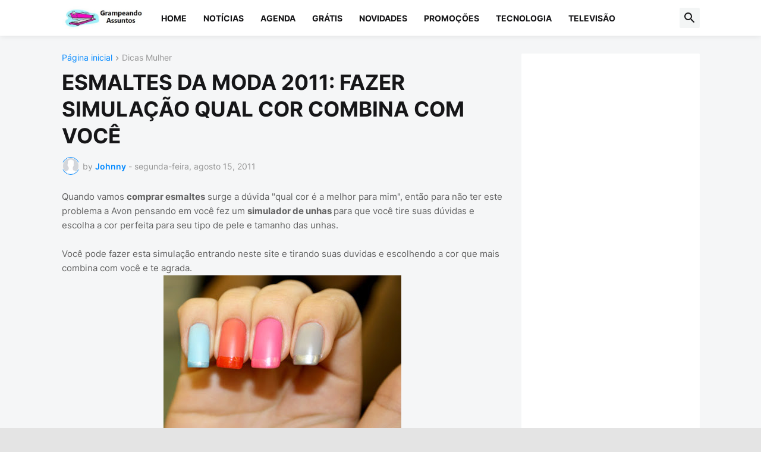

--- FILE ---
content_type: text/html; charset=UTF-8
request_url: https://www.grampeandoassuntos.com/2011/08/esmaltes-da-moda-2011-fazer-simulacao.html
body_size: 112763
content:
<!DOCTYPE html>
<html class='ltr' dir='ltr' lang='pt_br' xmlns='http://www.w3.org/1999/xhtml' xmlns:b='http://www.google.com/2005/gml/b' xmlns:data='http://www.google.com/2005/gml/data' xmlns:expr='http://www.google.com/2005/gml/expr'>
<head>
<meta content='text/html; charset=UTF-8' http-equiv='Content-Type'/>
<meta content='width=device-width, initial-scale=1, minimum-scale=1, user-scalable=yes' name='viewport'/>
<title>ESMALTES DA MODA 2011: FAZER SIMULAÇÃO QUAL COR COMBINA COM VOCÊ</title>
<link href='//fonts.gstatic.com' rel='dns-prefetch'/>
<link href='//dnjs.cloudflare.com' rel='dns-prefetch'/>
<link href='//1.bp.blogspot.com' rel='dns-prefetch'/>
<link href='//2.bp.blogspot.com' rel='dns-prefetch'/>
<link href='//3.bp.blogspot.com' rel='dns-prefetch'/>
<link href='//4.bp.blogspot.com' rel='dns-prefetch'/>
<link href='//www.blogger.com' rel='dns-prefetch'/>
<meta content='blogger' name='generator'/>
<link href='https://www.grampeandoassuntos.com/favicon.ico' rel='icon' type='image/x-icon'/>
<meta content='#0088ff' name='theme-color'/>
<link href='https://www.grampeandoassuntos.com/2011/08/esmaltes-da-moda-2011-fazer-simulacao.html' rel='canonical'/>
<meta content='' name='description'/>
<!-- Metadata for Open Graph protocol. See http://ogp.me/. -->
<meta content='pt_br' property='og:locale'/>
<meta content='article' property='og:type'/>
<meta content='ESMALTES DA MODA 2011: FAZER SIMULAÇÃO QUAL COR COMBINA COM VOCÊ' property='og:title'/>
<meta content='https://www.grampeandoassuntos.com/2011/08/esmaltes-da-moda-2011-fazer-simulacao.html' property='og:url'/>
<meta content='' property='og:description'/>
<meta content='GRAMPEANDO ASSUNTOS' property='og:site_name'/>
<meta content='https://blogger.googleusercontent.com/img/b/R29vZ2xl/AVvXsEg70woViDNBCvw0ztvyQJeF1iKKaSQZVWHhY_bnKFgBc3tnXWKFgIQE2Ky6RYH2GCQxMAZ8-PqDsEisJV2FCSmPQthaiH6ZGvlTmCGW3WO860mfGfz2inG5mDUTecPD18ABwaBoVvn_hmfE/w1600/unhas-inglesinhas-1.jpg' property='og:image'/>
<meta content='https://blogger.googleusercontent.com/img/b/R29vZ2xl/AVvXsEg70woViDNBCvw0ztvyQJeF1iKKaSQZVWHhY_bnKFgBc3tnXWKFgIQE2Ky6RYH2GCQxMAZ8-PqDsEisJV2FCSmPQthaiH6ZGvlTmCGW3WO860mfGfz2inG5mDUTecPD18ABwaBoVvn_hmfE/w1600/unhas-inglesinhas-1.jpg' name='twitter:image'/>
<meta content='summary_large_image' name='twitter:card'/>
<meta content='ESMALTES DA MODA 2011: FAZER SIMULAÇÃO QUAL COR COMBINA COM VOCÊ' name='twitter:title'/>
<meta content='https://www.grampeandoassuntos.com/2011/08/esmaltes-da-moda-2011-fazer-simulacao.html' name='twitter:domain'/>
<meta content='' name='twitter:description'/>
<link rel="alternate" type="application/atom+xml" title="GRAMPEANDO ASSUNTOS - Atom" href="https://www.grampeandoassuntos.com/feeds/posts/default" />
<link rel="alternate" type="application/rss+xml" title="GRAMPEANDO ASSUNTOS - RSS" href="https://www.grampeandoassuntos.com/feeds/posts/default?alt=rss" />
<link rel="service.post" type="application/atom+xml" title="GRAMPEANDO ASSUNTOS - Atom" href="https://www.blogger.com/feeds/2883153051110495439/posts/default" />

<link rel="alternate" type="application/atom+xml" title="GRAMPEANDO ASSUNTOS - Atom" href="https://www.grampeandoassuntos.com/feeds/4267257385532285981/comments/default" />
<!-- Font Awesome Free 5.15.3 -->
<link href='https://cdnjs.cloudflare.com/ajax/libs/font-awesome/6.4.2/css/all.min.css' rel='stylesheet'/>
<!-- Theme CSS Style -->
<style id='page-skin-1' type='text/css'><!--
/*
-----------------------------------------------
Blogger Template Style SpotMag - Version - 1.0
Name:         SpotMag
License:      Free Version
Version:      1.0
Author:       Templateify
Author Url:   https://www.templateify.com/
-----------------------------------------------*/
/*-- Google Fonts --*/
@font-face{font-family:'Inter';font-style:normal;font-weight:400;font-display:swap;src:url(https://fonts.gstatic.com/s/inter/v3/UcC73FwrK3iLTeHuS_fvQtMwCp50KnMa2JL7SUc.woff2) format("woff2");unicode-range:U+0460-052F,U+1C80-1C88,U+20B4,U+2DE0-2DFF,U+A640-A69F,U+FE2E-FE2F}
@font-face{font-family:'Inter';font-style:normal;font-weight:400;font-display:swap;src:url(https://fonts.gstatic.com/s/inter/v3/UcC73FwrK3iLTeHuS_fvQtMwCp50KnMa0ZL7SUc.woff2) format("woff2");unicode-range:U+0400-045F,U+0490-0491,U+04B0-04B1,U+2116}
@font-face{font-family:'Inter';font-style:normal;font-weight:400;font-display:swap;src:url(https://fonts.gstatic.com/s/inter/v3/UcC73FwrK3iLTeHuS_fvQtMwCp50KnMa2ZL7SUc.woff2) format("woff2");unicode-range:U+1F00-1FFF}
@font-face{font-family:'Inter';font-style:normal;font-weight:400;font-display:swap;src:url(https://fonts.gstatic.com/s/inter/v3/UcC73FwrK3iLTeHuS_fvQtMwCp50KnMa1pL7SUc.woff2) format("woff2");unicode-range:U+0370-03FF}
@font-face{font-family:'Inter';font-style:normal;font-weight:400;font-display:swap;src:url(https://fonts.gstatic.com/s/inter/v3/UcC73FwrK3iLTeHuS_fvQtMwCp50KnMa2pL7SUc.woff2) format("woff2");unicode-range:U+0102-0103,U+0110-0111,U+0128-0129,U+0168-0169,U+01A0-01A1,U+01AF-01B0,U+1EA0-1EF9,U+20AB}
@font-face{font-family:'Inter';font-style:normal;font-weight:400;font-display:swap;src:url(https://fonts.gstatic.com/s/inter/v3/UcC73FwrK3iLTeHuS_fvQtMwCp50KnMa25L7SUc.woff2) format("woff2");unicode-range:U+0100-024F,U+0259,U+1E00-1EFF,U+2020,U+20A0-20AB,U+20AD-20CF,U+2113,U+2C60-2C7F,U+A720-A7FF}
@font-face{font-family:'Inter';font-style:normal;font-weight:400;font-display:swap;src:url(https://fonts.gstatic.com/s/inter/v3/UcC73FwrK3iLTeHuS_fvQtMwCp50KnMa1ZL7.woff2) format("woff2");unicode-range:U+0000-00FF,U+0131,U+0152-0153,U+02BB-02BC,U+02C6,U+02DA,U+02DC,U+2000-206F,U+2074,U+20AC,U+2122,U+2191,U+2193,U+2212,U+2215,U+FEFF,U+FFFD}
@font-face{font-family:'Inter';font-style:normal;font-weight:500;font-display:swap;src:url(https://fonts.gstatic.com/s/inter/v3/UcC73FwrK3iLTeHuS_fvQtMwCp50KnMa2JL7SUc.woff2) format("woff2");unicode-range:U+0460-052F,U+1C80-1C88,U+20B4,U+2DE0-2DFF,U+A640-A69F,U+FE2E-FE2F}
@font-face{font-family:'Inter';font-style:normal;font-weight:500;font-display:swap;src:url(https://fonts.gstatic.com/s/inter/v3/UcC73FwrK3iLTeHuS_fvQtMwCp50KnMa0ZL7SUc.woff2) format("woff2");unicode-range:U+0400-045F,U+0490-0491,U+04B0-04B1,U+2116}
@font-face{font-family:'Inter';font-style:normal;font-weight:500;font-display:swap;src:url(https://fonts.gstatic.com/s/inter/v3/UcC73FwrK3iLTeHuS_fvQtMwCp50KnMa2ZL7SUc.woff2) format("woff2");unicode-range:U+1F00-1FFF}
@font-face{font-family:'Inter';font-style:normal;font-weight:500;font-display:swap;src:url(https://fonts.gstatic.com/s/inter/v3/UcC73FwrK3iLTeHuS_fvQtMwCp50KnMa1pL7SUc.woff2) format("woff2");unicode-range:U+0370-03FF}
@font-face{font-family:'Inter';font-style:normal;font-weight:500;font-display:swap;src:url(https://fonts.gstatic.com/s/inter/v3/UcC73FwrK3iLTeHuS_fvQtMwCp50KnMa2pL7SUc.woff2) format("woff2");unicode-range:U+0102-0103,U+0110-0111,U+0128-0129,U+0168-0169,U+01A0-01A1,U+01AF-01B0,U+1EA0-1EF9,U+20AB}
@font-face{font-family:'Inter';font-style:normal;font-weight:500;font-display:swap;src:url(https://fonts.gstatic.com/s/inter/v3/UcC73FwrK3iLTeHuS_fvQtMwCp50KnMa25L7SUc.woff2) format("woff2");unicode-range:U+0100-024F,U+0259,U+1E00-1EFF,U+2020,U+20A0-20AB,U+20AD-20CF,U+2113,U+2C60-2C7F,U+A720-A7FF}
@font-face{font-family:'Inter';font-style:normal;font-weight:500;font-display:swap;src:url(https://fonts.gstatic.com/s/inter/v3/UcC73FwrK3iLTeHuS_fvQtMwCp50KnMa1ZL7.woff2) format("woff2");unicode-range:U+0000-00FF,U+0131,U+0152-0153,U+02BB-02BC,U+02C6,U+02DA,U+02DC,U+2000-206F,U+2074,U+20AC,U+2122,U+2191,U+2193,U+2212,U+2215,U+FEFF,U+FFFD}
@font-face{font-family:'Inter';font-style:normal;font-weight:600;font-display:swap;src:url(https://fonts.gstatic.com/s/inter/v3/UcC73FwrK3iLTeHuS_fvQtMwCp50KnMa2JL7SUc.woff2) format("woff2");unicode-range:U+0460-052F,U+1C80-1C88,U+20B4,U+2DE0-2DFF,U+A640-A69F,U+FE2E-FE2F}
@font-face{font-family:'Inter';font-style:normal;font-weight:600;font-display:swap;src:url(https://fonts.gstatic.com/s/inter/v3/UcC73FwrK3iLTeHuS_fvQtMwCp50KnMa0ZL7SUc.woff2) format("woff2");unicode-range:U+0400-045F,U+0490-0491,U+04B0-04B1,U+2116}
@font-face{font-family:'Inter';font-style:normal;font-weight:600;font-display:swap;src:url(https://fonts.gstatic.com/s/inter/v3/UcC73FwrK3iLTeHuS_fvQtMwCp50KnMa2ZL7SUc.woff2) format("woff2");unicode-range:U+1F00-1FFF}
@font-face{font-family:'Inter';font-style:normal;font-weight:600;font-display:swap;src:url(https://fonts.gstatic.com/s/inter/v3/UcC73FwrK3iLTeHuS_fvQtMwCp50KnMa1pL7SUc.woff2) format("woff2");unicode-range:U+0370-03FF}
@font-face{font-family:'Inter';font-style:normal;font-weight:600;font-display:swap;src:url(https://fonts.gstatic.com/s/inter/v3/UcC73FwrK3iLTeHuS_fvQtMwCp50KnMa2pL7SUc.woff2) format("woff2");unicode-range:U+0102-0103,U+0110-0111,U+0128-0129,U+0168-0169,U+01A0-01A1,U+01AF-01B0,U+1EA0-1EF9,U+20AB}
@font-face{font-family:'Inter';font-style:normal;font-weight:600;font-display:swap;src:url(https://fonts.gstatic.com/s/inter/v3/UcC73FwrK3iLTeHuS_fvQtMwCp50KnMa25L7SUc.woff2) format("woff2");unicode-range:U+0100-024F,U+0259,U+1E00-1EFF,U+2020,U+20A0-20AB,U+20AD-20CF,U+2113,U+2C60-2C7F,U+A720-A7FF}
@font-face{font-family:'Inter';font-style:normal;font-weight:600;font-display:swap;src:url(https://fonts.gstatic.com/s/inter/v3/UcC73FwrK3iLTeHuS_fvQtMwCp50KnMa1ZL7.woff2) format("woff2");unicode-range:U+0000-00FF,U+0131,U+0152-0153,U+02BB-02BC,U+02C6,U+02DA,U+02DC,U+2000-206F,U+2074,U+20AC,U+2122,U+2191,U+2193,U+2212,U+2215,U+FEFF,U+FFFD}
@font-face{font-family:'Inter';font-style:normal;font-weight:700;font-display:swap;src:url(https://fonts.gstatic.com/s/inter/v3/UcC73FwrK3iLTeHuS_fvQtMwCp50KnMa2JL7SUc.woff2) format("woff2");unicode-range:U+0460-052F,U+1C80-1C88,U+20B4,U+2DE0-2DFF,U+A640-A69F,U+FE2E-FE2F}
@font-face{font-family:'Inter';font-style:normal;font-weight:700;font-display:swap;src:url(https://fonts.gstatic.com/s/inter/v3/UcC73FwrK3iLTeHuS_fvQtMwCp50KnMa0ZL7SUc.woff2) format("woff2");unicode-range:U+0400-045F,U+0490-0491,U+04B0-04B1,U+2116}
@font-face{font-family:'Inter';font-style:normal;font-weight:700;font-display:swap;src:url(https://fonts.gstatic.com/s/inter/v3/UcC73FwrK3iLTeHuS_fvQtMwCp50KnMa2ZL7SUc.woff2) format("woff2");unicode-range:U+1F00-1FFF}
@font-face{font-family:'Inter';font-style:normal;font-weight:700;font-display:swap;src:url(https://fonts.gstatic.com/s/inter/v3/UcC73FwrK3iLTeHuS_fvQtMwCp50KnMa1pL7SUc.woff2) format("woff2");unicode-range:U+0370-03FF}
@font-face{font-family:'Inter';font-style:normal;font-weight:700;font-display:swap;src:url(https://fonts.gstatic.com/s/inter/v3/UcC73FwrK3iLTeHuS_fvQtMwCp50KnMa2pL7SUc.woff2) format("woff2");unicode-range:U+0102-0103,U+0110-0111,U+0128-0129,U+0168-0169,U+01A0-01A1,U+01AF-01B0,U+1EA0-1EF9,U+20AB}
@font-face{font-family:'Inter';font-style:normal;font-weight:700;font-display:swap;src:url(https://fonts.gstatic.com/s/inter/v3/UcC73FwrK3iLTeHuS_fvQtMwCp50KnMa25L7SUc.woff2) format("woff2");unicode-range:U+0100-024F,U+0259,U+1E00-1EFF,U+2020,U+20A0-20AB,U+20AD-20CF,U+2113,U+2C60-2C7F,U+A720-A7FF}
@font-face{font-family:'Inter';font-style:normal;font-weight:700;font-display:swap;src:url(https://fonts.gstatic.com/s/inter/v3/UcC73FwrK3iLTeHuS_fvQtMwCp50KnMa1ZL7.woff2) format("woff2");unicode-range:U+0000-00FF,U+0131,U+0152-0153,U+02BB-02BC,U+02C6,U+02DA,U+02DC,U+2000-206F,U+2074,U+20AC,U+2122,U+2191,U+2193,U+2212,U+2215,U+FEFF,U+FFFD}
/*-- Material Icons Font --*/
@font-face{font-family:"Material Icons Round";font-display:swap;font-style:normal;font-weight:400;src:url(https://fonts.gstatic.com/s/materialiconsround/v65/LDItaoyNOAY6Uewc665JcIzCKsKc_M9flwmP.woff2) format("woff2")}.mir{font-family:"Material Icons Round";font-weight:400;font-style:normal;font-size:24px;line-height:1;letter-spacing:normal;text-transform:none;display:inline-block;white-space:nowrap;word-wrap:normal;direction:ltr;-webkit-font-feature-settings:liga;-webkit-font-smoothing:antialiased}@font-face{font-family:"PBT Icons";font-display:block;font-style:normal;font-weight:400;src:url(https://fonts.gstatic.com/s/materialiconsround/v65/LDItaoyNOAY6Uewc665JcIzCKsKc_M9flwmP.woff2) format("woff2")}
/*-- Font Awesome 5 Brands 5.15.3 --*/
@font-face{font-family:"Font Awesome 5 Brands";font-display:swap;font-style:normal;font-weight:400;src:url(https://cdnjs.cloudflare.com/ajax/libs/font-awesome/5.15.3/webfonts/fa-brands-400.eot);src:url(https://cdnjs.cloudflare.com/ajax/libs/font-awesome/5.15.3/webfonts/fa-brands-400.eot?#iefix) format("embedded-opentype"),url(https://cdnjs.cloudflare.com/ajax/libs/font-awesome/5.15.3/webfonts/fa-brands-400.woff2) format("woff2"),url(https://cdnjs.cloudflare.com/ajax/libs/font-awesome/5.15.3/webfonts/fa-brands-400.woff) format("woff"),url(https://cdnjs.cloudflare.com/ajax/libs/font-awesome/5.15.3/webfonts/fa-brands-400.ttf) format("truetype"),url(https://cdnjs.cloudflare.com/ajax/libs/font-awesome/5.15.3/webfonts/fa-brands-400.svg#fontawesome) format("svg")}.fab{font-family:"Font Awesome 5 Brands";font-weight:400}
/*-- CSS Variables --*/
:root{
--body-font:'Inter', Arial, sans-serif;
--menu-font:'Inter', Arial, sans-serif;
--title-font:'Inter', Arial, sans-serif;
--text-font:'Inter', Arial, sans-serif;
--body-bg-color:#e4e4e4;
--body-bg:#e4e4e4 none repeat fixed top left;
--outer-bg:#f5f6f7;
--main-color:#0088ff;
--title-color:#161618;
--title-hover-color:#0088ff;
--meta-color:#979797;
--text-color:#626262;
--tag-bg:#0088ff;
--tag-color:#FFFFFF;
--topbar-bg:#16161a;
--topbar-color:#FFFFFF;
--topbar-hover-color:#161618;
--header-bg:#FFFFFF;
--header-color:#161618;
--header-hover-color:#0088ff;
--submenu-bg:#FFFFFF;
--submenu-color:#161618;
--submenu-hover-color:#0088ff;
--mega-bg:#FFFFFF;
--mega-color:#161618;
--mega-hover-color:#0088ff;
--mega-meta-color:#979797;
--mobilemenu-bg:#FFFFFF;
--mobilemenu-color:#161618;
--mobilemenu-hover-color:#0088ff;
--widget-title-color:#16161a;
--video-widget-bg:#222226;
--video-widget-color:#FFFFFF;
--video-widget-hover-color:#0088ff;
--video-widget-meta-color:#AAAAAA;
--footer-bg:#161618;
--footer-color:#FFFFFF;
--footer-hover-color:#0088ff;
--footer-meta-color:#AAAAAA;
--footer-text-color:#AAAAAA;
--footerbar-bg:#09090A;
--footerbar-color:#FFFFFF;
--footerbar-hover-color:#0088ff;
--cookie-bg:#FFFFFF;
--cookie-color:#626262;
--button-bg:#0088ff;
--button-color:#FFFFFF;
--button-hover-bg:#1870EB;
--button-hover-color:#FFFFFF;
--title-font-weight: 700;
--gray-bg:rgba(155,170,175,0.12);
--border-color:rgba(155,155,155,0.15);
--widget-bg:#ffffff;
--radius:2px;
--widget-shadow:0 0 5px rgba(0,0,0,0.01);
--avatar-shadow:0px 1px 4px rgba(0,0,0,0.05);
}
html.is-dark{
--body-bg-color:#39393a;
--body-bg:#e4e4e4 none repeat fixed top left;
--outer-bg:#222226;
--title-color:#f6f7f8;
--title-hover-color:#0088ff;
--meta-color:#aaa;
--text-color:#d4d6d8;
--tag-bg:#0088ff;
--tag-color:#FFFFFF;
--topbar-bg:#09090a;
--topbar-color:#f6f7f8;
--topbar-hover-color:#0088ff;
--header-bg:#161618;
--header-color:#f6f7f8;
--header-hover-color:#0088ff;
--submenu-bg:#09090a;
--submenu-color:#f6f7f8;
--submenu-hover-color:#0088ff;
--mega-bg:#09090a;
--mega-color:#f6f7f8;
--mega-hover-color:#0088ff;
--mega-meta-color:#aaaaaa;
--mobilemenu-bg:#222226;
--mobilemenu-color:#f6f7f8;
--mobilemenu-hover-color:#0088ff;
--widget-title-bg:#161618;
--widget-title-color:#f6f7f8;
--video-widget-bg:#161618;
--video-widget-color:#f6f7f8;
--video-widget-hover-color:#0088ff;
--video-widget-meta-color:#aaa;
--footer-bg:#161618;
--footer-color:#f6f7f8;
--footer-hover-color:#0088ff;
--footer-meta-color:#aaa;
--footer-text-color:#aaa;
--footerbar-bg:#09090a;
--footerbar-color:#f6f7f8;
--footerbar-hover-color:#0088ff;
--cookie-bg:#09090a;
--cookie-color:#d4d6d8;
--button-bg:#0088ff;
--button-color:#ffffff;
--button-hover-bg:#1870EB;
--button-hover-color:#FFFFFF;
--widget-bg:#202024;
--gray-bg:rgba(255,255,255,0.03);
--border-color:rgba(255,255,255,0.05);
}
html.rtl{
--body-font:'Cairo',Arial,sans-serif;
--menu-font:'Cairo',Arial,sans-serif;
--title-font:'Cairo',Arial,sans-serif;
--text-font:'Cairo',Arial,sans-serif;
}
/*-- Reset CSS --*/
html,body,a,abbr,acronym,address,applet,b,big,blockquote,caption,center,cite,code,dd,del,dfn,div,dl,dt,em,fieldset,font,form,input,button,h1,h2,h3,h4,h5,h6,i,iframe,img,ins,kbd,label,legend,li,object,p,pre,q,s,samp,small,span,strike,strong,sub,sup,table,tbody,td,tfoot,th,thead,tr,tt,u,ul,var{
padding:0;
margin:0;
border:0;
outline:none;
vertical-align:baseline;
background:0 0;
text-decoration:none
}
dl,ul{
list-style-position:inside;
list-style:none
}
ul li{
list-style:none
}
caption{
text-align:center
}
img{
border:none;
position:relative
}
a,a:visited{
text-decoration:none
}
.post-body a:visited {
color:blue;
}
.clearfix{
clear:both
}
.section,.widget,.widget ul{
margin:0;
padding:0
}
a{
color:var(--main-color)
}
a img{
border:0
}
abbr{
text-decoration:none
}
.separator a{
text-decoration:none!important;
clear:none!important;
float:none!important;
margin-left:0!important;
margin-right:0!important
}
#Navbar1,#navbar-iframe,.widget-item-control,a.quickedit,.home-link,.feed-links{
display:none!important
}
.center{
display:table;
margin:0 auto;
position:relative
}
.widget > h2,.widget > h3{
display:none
}
.widget iframe,.widget img{
max-width:100%
}
button,input,select,textarea{
background:transparent;
font-family:var(--body-font);
-webkit-appearance:none;
-moz-appearance:none;
appearance:none;
outline:none;
border-radius:0
}
button{
cursor:pointer
}
input[type="search"]::-webkit-search-cancel-button{
-webkit-appearance:none
}
/*-- Style CSS --*/
*{
box-sizing:border-box
}
html{
position:relative;
word-break:break-word;
word-wrap:break-word;
text-rendering:optimizeLegibility;
-webkit-font-smoothing:antialiased;
-webkit-text-size-adjust:100%
}
body{
position:relative;
background:var(--body-bg);
background-color:var(--body-bg-color);
font-family:var(--body-font);
font-size:14px;
color:var(--text-color);
font-weight:400;
font-style:normal;
line-height:1.4em
}
.rtl{
direction:rtl
}
h1,h2,h3,h4,h5,h6{
font-family:var(--title-font);
font-weight:700
}
a,input,button{
transition:all .0s ease
}
#outer-wrapper{
position:relative;
overflow:hidden;
width:100%;
max-width:100%;
background-color:var(--outer-bg);
margin:0 auto;
padding:0
}
.is-boxed #outer-wrapper{
width:1133px;
max-width:100%;
box-shadow:0 0 20px rgba(0,0,0,0.1)
}
.is-dark .is-boxed #outer-wrapper{
box-shadow:0 0 20px rgba(0,0,0,0.3)
}
.container{
position:relative
}
.row-x1{
width:1073px;
max-width:100%
}
.row-x2{
width:100%
}
.flex-c{
display:flex;
justify-content:center
}
.flex-col{
display:flex;
flex-direction:column
}
.flex-sb{
display:flex;
justify-content:space-between
}
#content-wrapper{
float:left;
width:100%;
overflow:hidden;
padding:30px 0
}
.is-left #content-wrapper > .container,.rtl .is-right #content-wrapper > .container{
flex-direction:row-reverse
}
.rtl .is-left #content-wrapper > .container{
flex-direction:row
}
.theiaStickySidebar:before,.theiaStickySidebar:after{
content:'';
display:table;
clear:both
}
#main-wrapper{
position:relative;
width:calc(100% - 330px)
}
.no-sidebar #main-wrapper{
width:100%
}
#sidebar-wrapper{
position:relative;
width:300px
}
.no-sidebar #sidebar-wrapper{
display:none
}
.entry-image-wrap,.author-avatar-wrap,.comments .avatar-image-container{
display:block;
position:relative;
overflow:hidden;
background-color:var(--gray-bg);
z-index:5;
color:transparent
}
.entry-image,.author-avatar{
display:block;
position:relative;
width:100%;
height:100%;
background-size:cover;
background-position:center center;
background-repeat:no-repeat;
z-index:1;
opacity:0;
transition:opacity .35s ease,filter 0s ease
}
.entry-image.templateify-lazy,.author-avatar.templateify-lazy{
opacity:1
}
.entry-image-wrap:hover .entry-image,.cs:hover .entry-image-wrap .entry-image{
filter:brightness(1.03)
}
.entry-image-wrap.is-video:after{
display:flex;
position:absolute;
content:'\e037';
top:50%;
right:50%;
width:38px;
height:27px;
background-color:rgba(0,0,0,0.5);
font-family:'Material Icons Round';
font-size:25px;
color:#fff;
font-weight:400;
align-items:center;
justify-content:center;
z-index:5;
transform:translate(50%,-50%);
box-sizing:border-box;
padding:0 0 0 1px;
margin:0;
border-radius:6px;
box-shadow:0 1px 3px 0 rgba(0,0,0,0.1)
}
.entry-image-wrap.sz-1.is-video:after{
transform:translate(50%,-50%) scale(.7)
}
.entry-image-wrap.sz-2.is-video:after{
transform:translate(50%,-50%) scale(.8)
}
.entry-image-wrap.is-video:hover:after,.cs:hover .entry-image-wrap.is-video:after{
background-color:#f50000
}
.cs .entry-image-wrap.is-video:after{
top:15px;
right:15px;
transform:translate(0)
}
.rtl .cs .entry-image-wrap.is-video:after{
left:15px;
right:unset
}
.entry-header{
display:flex;
flex-direction:column
}
.entry-category{
display:flex;
align-items:center;
height:16px;
background-color:var(--tag-bg);
font-size:10px;
color:var(--tag-color);
font-weight:400;
text-transform:uppercase;
line-height:1;
padding:0 6px
}
.entry-image-wrap .entry-category{
position:absolute;
left:0px;
bottom:0;
z-index:2
}
.rtl .entry-image-wrap .entry-category{
left:unset;
right:0
}
.entry-title{
color:var(--title-color);
font-weight:var(--title-font-weight);
line-height:1.3em
}
.entry-title a{
display:block;
color:var(--title-color)
}
.entry-title a:hover{
color:var(--title-hover-color)
}
.entry-meta{
display:flex;
font-size:12px;
color:var(--meta-color);
font-weight:400;
margin:4px 0 0
}
.entry-meta .mi{
display:flex
}
.entry-meta .mi,.entry-meta .sp{
margin:0 4px 0 0
}
.rtl .entry-meta .mi,.rtl .entry-meta .sp{
margin:0 0 0 4px
}
.entry-meta .author-name{
color:var(--main-color);
font-weight:600
}
.excerpt{
font-family:var(--text-font);
line-height:1.5em
}
.cs .entry-inner{
display:block;
position:relative;
width:100%;
height:100%;
overflow:hidden
}
.before-mask:before{
content:'';
position:absolute;
left:0;
right:0;
bottom:0;
height:80%;
background-image:linear-gradient(to bottom,rgba(0,0,0,0) 25%,rgba(0,0,0,0.5));
-webkit-backface-visibility:hidden;
backface-visibility:hidden;
z-index:2;
opacity:1;
margin:0;
transition:opacity .25s ease
}
.entry-info{
position:absolute;
left:0;
bottom:0;
width:100%;
background:linear-gradient(to bottom,rgba(0,0,0,0),rgba(0,0,0,0.5));
overflow:hidden;
z-index:10;
padding:15px
}
.entry-info .entry-title{
color:#fff;
text-shadow:0 1px 2px rgba(0,0,0,0.1)
}
.entry-info .entry-meta{
color:#c5c5ca;
text-shadow:0 1px 2px rgba(0,0,0,0.1)
}
.entry-info .entry-meta .author-name{
color:#d5d5da;
font-weight:500
}
.entry-info .entry-category{
width:-moz-fit-content;
width:fit-content;
margin:0 0 10px
}
.btn{
position:relative;
border-radius:var(--radius)
}
.error-msg{
display:flex;
align-items:center;
font-size:14px;
color:var(--meta-color);
padding:20px 0;
font-weight:400
}
.loader{
position:relative;
width:100%;
height:100%;
overflow:hidden;
display:flex;
align-items:center;
justify-content:center;
margin:0
}
.loader:after{
content:'';
display:block;
width:30px;
height:30px;
box-sizing:border-box;
margin:0;
border:2px solid var(--main-color);
border-right-color:var(--border-color);
border-radius:100%;
animation:spinner .65s infinite linear;
transform-origin:center
}
@keyframes spinner{
0%{
-webkit-transform:rotate(0deg);
transform:rotate(0deg)
}
to{
-webkit-transform:rotate(1turn);
transform:rotate(1turn)
}
}
.social a:before{
display:block;
font-family:'Font Awesome 5 Brands';
font-style:normal;
font-weight:400
}
.social .rss a:before,.social .share a:before,.social .email a:before,.social .external-link a:before{
content:'\e0e5';
font-family:'Material Icons Round'
}
.social .share a:before{
content:'\e80d'
}
.social .email a:before{
content:'\e0be'
}
.social .external-link a:before{
content:'\e89e'
}
.social-bg .blogger a,.social-bg-hover .blogger a:hover{
background-color:#ff5722
}
.social-bg .apple a,.social-bg-hover .apple a:hover{
background-color:#333
}
.social-bg .amazon a,.social-bg-hover .amazon a:hover{
background-color:#fe9800
}
.social-bg .microsoft a,.social-bg-hover .microsoft a:hover{
background-color:#0067B8
}
.social-bg .facebook a,.social-bg .facebook-f a,.social-bg-hover .facebook a:hover,.social-bg-hover .facebook-f a:hover{
background-color:#3b5999
}
.social-bg .twitter a,.social-bg-hover .twitter a:hover{
background-color:#00acee
}
.social-bg .x-twitter a,.social-bg-hover .x-twitter a:hover{
background-color:#14171A
}
.social-bg .youtube a,.social-bg-hover .youtube a:hover{
background-color:#f50000
}
.social-bg .instagram a,.social-bg-hover .instagram a:hover{
background:linear-gradient(15deg,#ffb13d,#dd277b,#4d5ed4)
}
.social-bg .pinterest a,.social-bg .pinterest-p a,.social-bg-hover .pinterest a:hover,.social-bg-hover .pinterest-p a:hover{
background-color:#ca2127
}
.social-bg .dribbble a,.social-bg-hover .dribbble a:hover{
background-color:#ea4c89
}
.social-bg .linkedin a,.social-bg-hover .linkedin a:hover{
background-color:#0077b5
}
.social-bg .tumblr a,.social-bg-hover .tumblr a:hover{
background-color:#365069
}
.social-bg .twitch a,.social-bg-hover .twitch a:hover{
background-color:#6441a5
}
.social-bg .rss a,.social-bg-hover .rss a:hover{
background-color:#ffc200
}
.social-bg .skype a,.social-bg-hover .skype a:hover{
background-color:#00aff0
}
.social-bg .stumbleupon a,.social-bg-hover .stumbleupon a:hover{
background-color:#eb4823
}
.social-bg .vk a,.social-bg-hover .vk a:hover{
background-color:#4a76a8
}
.social-bg .stack-overflow a,.social-bg-hover .stack-overflow a:hover{
background-color:#f48024
}
.social-bg .github a,.social-bg-hover .github a:hover{
background-color:#24292e
}
.social-bg .soundcloud a,.social-bg-hover .soundcloud a:hover{
background:linear-gradient(#ff7400,#ff3400)
}
.social-bg .behance a,.social-bg-hover .behance a:hover{
background-color:#191919
}
.social-bg .digg a,.social-bg-hover .digg a:hover{
background-color:#1b1a19
}
.social-bg .delicious a,.social-bg-hover .delicious a:hover{
background-color:#0076e8
}
.social-bg .codepen a,.social-bg-hover .codepen a:hover{
background-color:#000
}
.social-bg .flipboard a,.social-bg-hover .flipboard a:hover{
background-color:#f52828
}
.social-bg .reddit a,.social-bg-hover .reddit a:hover{
background-color:#ff4500
}
.social-bg .whatsapp a,.social-bg-hover .whatsapp a:hover{
background-color:#3fbb50
}
.social-bg .messenger a,.social-bg-hover .messenger a:hover{
background-color:#0084ff
}
.social-bg .snapchat a,.social-bg-hover .snapchat a:hover{
background-color:#ffe700
}
.social-bg .telegram a,.social-bg-hover .telegram a:hover{
background-color:#179cde
}
.social-bg .steam a,.social-bg-hover .steam a:hover{
background:linear-gradient(5deg,#0d89bc,#112c5b,#0d1c47)
}
.social-bg .discord a,.social-bg-hover .discord a:hover{
background-color:#7289da
}
.social-bg .quora a,.social-bg-hover .quora a:hover{
background-color:#b92b27
}
.social-bg .tiktok a,.social-bg-hover .tiktok a:hover{
background-color:#fe2c55
}
.social-bg .share a,.social-bg-hover .share a:hover{
background-color:var(--meta-color)
}
.social-bg .email a,.social-bg-hover .email a:hover{
background-color:#888
}
.social-bg .external-link a,.social-bg-hover .external-link a:hover{
background-color:var(--title-color)
}
.social-color .blogger a,.social-color-hover .blogger a:hover{
color:#ff5722
}
.social-color .apple a,.social-color-hover .apple a:hover{
color:#333
}
.social-color .amazon a,.social-color-hover .amazon a:hover{
color:#fe9800
}
.social-color .microsoft a,.social-color-hover .microsoft a:hover{
color:#0067B8
}
.social-color .facebook a,.social-color .facebook-f a,.social-color-hover .facebook a:hover,.social-color-hover .facebook-f a:hover{
color:#3b5999
}
.social-color .twitter a,.social-color-hover .twitter a:hover{
color:#00acee
}
.social-bg .x-twitter a,.social-bg-hover .x-twitter a:hover{
background-color:#14171A
}
.social-color .youtube a,.social-color-hover .youtube a:hover{
color:#f50000
}
.social-color .instagram a,.social-color-hover .instagram a:hover{
color:#dd277b
}
.social-color .pinterest a,.social-color .pinterest-p a,.social-color-hover .pinterest a:hover,.social-color-hover .pinterest-p a:hover{
color:#ca2127
}
.social-color .dribbble a,.social-color-hover .dribbble a:hover{
color:#ea4c89
}
.social-color .linkedin a,.social-color-hover .linkedin a:hover{
color:#0077b5
}
.social-color .tumblr a,.social-color-hover .tumblr a:hover{
color:#365069
}
.social-color .twitch a,.social-color-hover .twitch a:hover{
color:#6441a5
}
.social-color .rss a,.social-color-hover .rss a:hover{
color:#ffc200
}
.social-color .skype a,.social-color-hover .skype a:hover{
color:#00aff0
}
.social-color .stumbleupon a,.social-color-hover .stumbleupon a:hover{
color:#eb4823
}
.social-color .vk a,.social-color-hover .vk a:hover{
color:#4a76a8
}
.social-color .stack-overflow a,.social-color-hover .stack-overflow a:hover{
color:#f48024
}
.social-color .github a,.social-color-hover .github a:hover{
color:#24292e
}
.social-color .soundcloud a,.social-color-hover .soundcloud a:hover{
color:#ff7400
}
.social-color .behance a,.social-color-hover .behance a:hover{
color:#191919
}
.social-color .digg a,.social-color-hover .digg a:hover{
color:#1b1a19
}
.social-color .delicious a,.social-color-hover .delicious a:hover{
color:#0076e8
}
.social-color .codepen a,.social-color-hover .codepen a:hover{
color:#000
}
.social-color .flipboard a,.social-color-hover .flipboard a:hover{
color:#f52828
}
.social-color .reddit a,.social-color-hover .reddit a:hover{
color:#ff4500
}
.social-color .whatsapp a,.social-color-hover .whatsapp a:hover{
color:#3fbb50
}
.social-color .messenger a,.social-color-hover .messenger a:hover{
color:#0084ff
}
.social-color .snapchat a,.social-color-hover .snapchat a:hover{
color:#ffe700
}
.social-color .telegram a,.social-color-hover .telegram a:hover{
color:#179cde
}
.social-color .steam a,.social-color-hover .steam a:hover{
color:#112c5b
}
.social-color .discord a,.social-color-hover .discord a:hover{
color:#7289da
}
.social-color .quora a,.social-color-hover .quora a:hover{
color:#b92b27
}
.social-color .tiktok a,.social-color-hover .tiktok a:hover{
color:#fe2c55
}
.social-color .share a,.social-color-hover .share a:hover{
color:var(--meta-color)
}
.social-color .email a,.social-color-hover .email a:hover{
color:#888
}
.social-color .external-link a,.social-color-hover .external-link a:hover{
color:var(--title-color)
}
#header-wrapper{
float:left;
width:100%;
z-index:50
}
.topbar-wrap{
position:relative;
float:left;
width:100%;
height:28px;
background-color:var(--topbar-bg);
z-index:1
}
.topbar .widget:last-child{
display:flex;
flex:1;
justify-content:flex-end
}
.topbar .link-list{
display:flex;
flex-wrap:wrap
}
.topbar .link-list li + li{
margin:0 0 0 18px
}
.rtl .topbar .link-list li + li{
margin:0 18px 0 0
}
.topbar .link-list a{
display:block;
font-size:12px;
color:var(--topbar-color);
line-height:28px
}
.topbar .link-list a:hover{
color:var(--topbar-hover-color)
}
.topbar .social-icons{
display:flex;
flex-wrap:wrap
}
.topbar .social-icons li + li{
margin:0 0 0 18px
}
.rtl .topbar .social-icons li + li{
margin:0 18px 0 0
}
.topbar .social-icons a{
display:block;
font-size:12px;
color:var(--topbar-color);
line-height:28px
}
.topbar .social-icons .rss a,.topbar .social-icons .email a,.topbar .social-icons .external-link a{
font-size:15px
}
.topbar .social-icons a:hover{
color:var(--topbar-hover-color)
}
.main-header,.header-inner,.header-header{
float:left;
width:100%;
height:60px;
background-color:var(--header-bg)
}
.header-inner{
background-color:rgba(0,0,0,0)
}
.header-header{
box-shadow:0 0 10px rgba(0,0,0,0.1)
}
.header-inner.is-fixed{
position:fixed;
top:-60px;
left:0;
width:100%;
z-index:990;
backface-visibility:hidden;
visibility:hidden;
opacity:0;
transition:all .25s ease
}
.header-inner.is-fixed.show{
top:0;
opacity:1;
visibility:visible;
margin:0
}
.is-boxed .header-header{
float:none;
width:1133px;
max-width:100%;
margin:0 auto;
padding:0
}
.header-items{
position:relative;
display:flex;
flex-wrap:wrap;
justify-content:space-between
}
.flex-left{
display:flex;
align-items:center;
z-index:15
}
.flex-right{
display:flex;
align-items:center;
position:absolute;
top:0;
right:0;
height:60px;
z-index:15
}
.rtl .flex-right{
left:0;
right:unset
}
.main-logo{
display:flex;
align-items:center;
flex-shrink:0;
height:60px;
overflow:hidden;
margin:0 14px 0 0
}
.rtl .main-logo{
margin:0 0 0 14px
}
.main-logo img{
display:block;
width:auto;
height:auto;
max-height:40px
}
.is-dark .main-logo img {
-webkit-filter: invert(1);
filter: invert(1);
}
.main-logo .title{
max-width:100%;
font-size:25px;
color:var(--header-color);
line-height:40px;
font-weight:700;
overflow:hidden;
white-space:nowrap;
text-overflow:ellipsis
}
.main-logo .title a{
color:var(--header-color)
}
.main-logo .title a:hover{
color:var(--header-hover-color)
}
.main-logo #h1-off{
display:none;
visibility:hidden
}
#spotmag-pro-main-nav{
z-index:10
}
#spotmag-pro-main-nav .widget,#spotmag-pro-main-nav .widget > .widget-title{
display:none
}
#spotmag-pro-main-nav .show-menu{
display:block
}
#spotmag-pro-main-nav ul#spotmag-pro-main-nav-menu{
display:flex;
height:60px
}
#spotmag-pro-main-nav ul > li{
position:relative;
display:flex;
flex-shrink:0
}
#spotmag-pro-main-nav-menu > li > a{
position:relative;
display:flex;
font-family:var(--menu-font);
font-size:14px;
color:var(--header-color);
font-weight:700;
align-items:center;
text-transform:uppercase;
padding:0 14px
}
#spotmag-pro-main-nav-menu > li:hover > a{
color:var(--header-hover-color)
}
#spotmag-pro-main-nav ul > li > ul,#spotmag-pro-main-nav ul > li > .ul{
position:absolute;
left:0;
top:60px;
width:180px;
background-color:var(--submenu-bg);
z-index:99999;
padding:7px 0;
backface-visibility:hidden;
visibility:hidden;
opacity:0;
box-shadow:0 1px 2px rgba(0,0,0,0.1),0 5px 10px 0 rgba(0,0,0,0.1)
}
.rtl #spotmag-pro-main-nav ul > li > ul,.rtl #spotmag-pro-main-nav ul > li > .ul{
left:auto;
right:0
}
#spotmag-pro-main-nav ul > li > ul > li > ul{
position:absolute;
top:-7px;
left:100%;
margin:0
}
.rtl #spotmag-pro-main-nav ul > li > ul > li > ul{
left:unset;
right:100%
}
#spotmag-pro-main-nav ul > li > ul > li{
display:block;
float:none;
position:relative
}
.rtl #spotmag-pro-main-nav ul > li > ul > li{
float:none
}
#spotmag-pro-main-nav ul > li > ul > li a{
position:relative;
display:block;
font-size:14px;
color:var(--submenu-color);
padding:7px 14px
}
#spotmag-pro-main-nav ul > li > ul > li:hover > a{
color:var(--submenu-hover-color)
}
#spotmag-pro-main-nav ul > li.has-sub > a:after{
content:'\e5cf';
font-family:'Material Icons Round';
font-size:16px;
font-weight:400;
margin:-4px 0 0 2px
}
.rtl #spotmag-pro-main-nav ul > li.has-sub > a:after{
margin:-4px 2px 0 0
}
#spotmag-pro-main-nav ul > li > ul > li.has-sub > a:after{
content:'\e5cc';
float:right;
margin:0
}
.rtl #spotmag-pro-main-nav ul > li > ul > li.has-sub > a:after{
content:'\e5cb';
float:left;
margin:0
}
#spotmag-pro-main-nav ul ul,#spotmag-pro-main-nav ul .ul{
transition:all .17s ease
}
#spotmag-pro-main-nav ul > li:hover > ul,#spotmag-pro-main-nav ul > li:hover > .ul,#spotmag-pro-main-nav ul > li > ul > li:hover > ul{
visibility:visible;
opacity:1;
transform:translate3d(0,0,0);
margin:0
}
#spotmag-pro-main-nav .mega-menu{
position:static!important
}
#spotmag-pro-main-nav .mega-menu > .ul{
width:100%;
background-color:var(--mega-bg);
overflow:hidden;
padding:20px
}
.mega-menu .mega-items{
display:grid;
grid-template-columns:repeat(5,1fr);
column-gap:20px
}
.mega-menu .mega-items.no-items{
grid-template-columns:1fr
}
.mega-items .mega-item{
--title-color:var(--mega-color);
--title-hover-color:var(--mega-hover-color);
--meta-color:var(--mega-meta-color);
width:100%;
display:flex;
flex-direction:column
}
.mega-item .entry-image-wrap{
width:100%;
height:114px;
z-index:1;
margin:0 0 8px
}
.mega-item .entry-title{
font-size:14px
}
.mega-menu .error-msg{
justify-content:center
}
.mobile-menu-toggle{
display:none;
height:34px;
font-size:26px;
color:var(--header-color);
align-items:center;
padding:0 13px 0 16px
}
.rtl .mobile-menu-toggle{
padding:0 16px 0 13px
}
.mobile-menu-toggle:after{
content:'\e5d2';
font-family:'Material Icons Round';
font-weight:400
}
.mobile-menu-toggle:hover{
color:var(--header-hover-color)
}
.toggle-wrap{
background-color:var(--header-bg);
display:flex;
align-items:center;
z-index:20
}
.darkmode-toggle{
display:flex;
align-items:center;
position:relative;
width:34px;
height:20px;
background-color:var(--gray-bg);
font-size:12px;
color:var(--header-color);
margin:0 15px 0 0;
border-radius:20px
}
.rtl .darkmode-toggle{
margin:0 0 0 15px
}
.darkmode-toggle:before{
position:absolute;
left:2px;
content:'\e518';
font-family:'PBT Icons';
width:16px;
height:16px;
background-color:var(--header-bg);
flex-shrink:0;
font-weight:400;
line-height:16px;
text-align:center;
z-index:2;
border-radius:50%;
box-shadow:0 0 2px rgba(0,0,0,0.1);
transition:left .17s ease
}
.is-dark .darkmode-toggle:before{
content:'\ea46';
left:16px
}
.rtl .darkmode-toggle:before{
left:16px
}
.rtl.is-dark .darkmode-toggle:before{
left:2px
}
.darkmode-toggle:after{
position:absolute;
right:4px;
content:'\ea46';
font-family:'Material Icons Round';
width:10px;
height:10px;
flex-shrink:0;
font-size:8px;
font-weight:400;
line-height:10px;
text-align:center;
opacity:.5;
transition:right .17s ease
}
.is-dark .darkmode-toggle:after{
content:'\e518';
right:20px
}
.rtl .darkmode-toggle:after{
right:20px
}
.rtl.is-dark .darkmode-toggle:after{
right:4px
}
.darkmode-toggle:hover:before{
color:var(--header-hover-color)
}
.search-toggle{
display:flex;
align-items:center;
justify-content:center;
width:34px;
height:34px;
background-color:var(--gray-bg);
color:var(--header-color);
font-size:24px;
cursor:pointer;
border-radius:var(--radius)
}
.search-toggle:before{
display:block;
content:'\e8b6';
font-family:'Material Icons Round';
font-weight:400
}
.search-toggle:hover{
color:var(--header-hover-color)
}
#main-search-wrap{
display:none;
position:absolute;
top:0;
right:0;
width:100%;
height:60px;
background-color:var(--header-bg);
z-index:25
}
.rtl #main-search-wrap{
left:0;
right:unset
}
@-webkit-keyframes showSearch{
0%{
width:80%;
opacity:0
}
100%{
width:100%;
opacity:1
}
}
.main-search{
position:relative;
float:right;
width:100%;
height:100%;
display:flex;
align-items:center;
animation:showSearch .17s ease
}
.rtl .main-search{
float:left
}
.main-search .search-form{
display:flex;
flex:1;
height:34px
}
.main-search .search-input{
width:100%;
flex:1;
font-family:inherit;
font-size:15px;
color:var(--header-color);
font-weight:400;
text-align:left
}
.rtl .main-search .search-input{
text-align:right
}
.main-search .search-input::placeholder{
color:var(--header-color);
opacity:.65;
outline:none
}
.main-search .search-toggle:before{
content:'\e5cd'
}
.overlay{
visibility:hidden;
opacity:0;
position:fixed;
top:0;
left:0;
right:0;
bottom:0;
background-color:rgba(17,17,17,0.3);
z-index:1000;
-webkit-backdrop-filter:saturate(100%) blur(1px);
-ms-backdrop-filter:saturate(100%) blur(1px);
-o-backdrop-filter:saturate(100%) blur(1px);
backdrop-filter:saturate(100%) blur(1px);
margin:0;
transition:all .25s ease
}
#slide-menu{
display:none;
position:fixed;
width:300px;
height:100%;
top:0;
left:0;
bottom:0;
background-color:var(--mobilemenu-bg);
overflow:hidden;
z-index:1010;
left:0;
-webkit-transform:translateX(-100%);
transform:translateX(-100%);
visibility:hidden;
box-shadow:3px 0 10px rgba(0,0,0,0.1);
transition:all .25s ease
}
.rtl #slide-menu{
left:unset;
right:0;
-webkit-transform:translateX(100%);
transform:translateX(100%)
}
.nav-active #slide-menu,.rtl .nav-active #slide-menu{
-webkit-transform:translateX(0);
transform:translateX(0);
visibility:visible
}
.slide-menu-header{
height:60px;
background-color:var(--header-bg);
overflow:hidden;
display:flex;
align-items:center;
justify-content:space-between;
box-shadow:0 0 10px rgba(0,0,0,0.1)
}
.mobile-logo{
display:flex;
flex:1;
width:100%;
overflow:hidden;
padding:0 0 0 20px
}
.rtl .mobile-logo{
padding:0 20px 0 0
}
.mobile-logo .homepage{
max-width:100%;
font-size:25px;
color:var(--header-color);
line-height:40px;
font-weight:700;
overflow:hidden;
white-space:nowrap;
text-overflow:ellipsis
}
.mobile-logo .homepage:hover{
color:var(--header-hover-color)
}
.mobile-logo .logo-img img{
display:block;
width:auto;
max-width:100%;
height:auto;
max-height:40px
}
.hide-mobile-menu{
display:flex;
height:100%;
color:var(--header-color);
font-size:26px;
align-items:center;
z-index:20;
padding:0 15px
}
.hide-mobile-menu:before{
content:'\e5cd';
font-family:'Material Icons Round';
font-weight:400
}
.hide-mobile-menu:hover{
color:var(--header-hover-color)
}
.slide-menu-flex{
display:flex;
height:calc(100% - 60px);
flex-direction:column;
justify-content:space-between;
overflow:hidden;
overflow-y:auto;
-webkit-overflow-scrolling:touch
}
.mobile-menu{
padding:20px
}
.mobile-menu .m-sub{
display:none;
grid-column:1/3;
overflow:hidden
}
.mobile-menu ul li a{
display:block;
font-size:14px;
color:var(--mobilemenu-color);
font-weight:400;
padding:10px 0
}
.mobile-menu > ul > li > a{
font-family:var(--menu-font);
font-weight:700;
text-transform:uppercase
}
.mobile-menu li.has-sub{
display:grid;
grid-template-columns:1fr 34px
}
.mobile-menu .submenu-toggle{
display:block;
align-self:center;
font-size:24px;
color:var(--mobilemenu-color);
text-align:right
}
.rtl .mobile-menu .submenu-toggle{
text-align:left
}
.mobile-menu .submenu-toggle:before{
content:'\e5cf';
font-family:'Material Icons Round';
font-weight:400
}
.mobile-menu .expanded > .submenu-toggle:before{
content:'\e5ce'
}
.mobile-menu ul li a:hover,.mobile-menu .submenu-toggle:hover{
color:var(--mobilemenu-hover-color)
}
.mobile-menu li.has-sub li a{
font-size:14px;
opacity:.75;
padding:10px
}
.mobile-menu li.has-sub li li a{
padding:10px 20px
}
.mm-footer{
padding:20px
}
.mm-footer .mm-social{
margin:0 0 10px
}
.mm-footer ul{
display:flex;
flex-wrap:wrap
}
.mm-footer li{
margin:0 15px 0 0
}
.rtl .mm-footer li{
margin:0 0 0 15px
}
.mm-footer li:last-child{
margin:0
}
.mm-footer .mm-menu li{
margin-top:5px
}
.mm-footer a{
display:block;
font-size:14px;
color:var(--mobilemenu-color)
}
.mm-footer .rss a,.mm-footer .email a,.mm-footer .external-link a{
font-size:18px
}
.mm-footer a:hover{
color:var(--mobilemenu-hover-color)
}
#header-ads-wrap{
float:left;
width:100%
}
.header-ads .widget{
position:relative;
margin:30px 0 0
}
#ticker-wrapper,#ticker .widget{
float:left;
width:100%
}
#ticker .widget{
display:none;
align-items:flex-start;
background-color: var(--widget-bg);
padding: 10px 13px 10px 20px;
margin: 25px 0 0;
border-radius: var(--radius);
box-shadow: var(--widget-shadow);
}
#ticker .widget.is-visible,#ticker .widget.PopularPosts{
display:flex
}
.ticker .widget-title{
display:flex;
align-items:center;
position: relative;
height:20px;
color:var(--main-color);
padding:0 9px;
margin:0 10px 0 0
}
.rtl .ticker .widget-title{
margin:0 0 0 10px
}
.ticker .widget-title .title{
display: flex;
align-items: center;
font-size:12px;
font-weight:600;
text-transform:uppercase
}
.ticker .widget-title .title:after {
content: '\e5cc';
font-family: 'Material Icons Round';
font-weight: 400;
font-size: 16px;
margin: 0 -2px;
}
.rtl .ticker .widget-title .title:after{
content:'\e5cb'
}
@keyframes pulse{
0%{
opacity:.8;
transform:scale(0.8)
}
100%{
opacity:0;
transform:scale(4)
}
}
.ticker .widget-title:before,.ticker .widget-title:after{
content:'';
position:absolute;
left:0;
width:4px;
height:4px;
background-color:var(--main-color);
border-radius:50%
}
.ticker .widget-title:before {
content: '\ea0b';
font-family: 'Material Icons Round';
font-size: 16px;
}
.ticker .widget-title:before{
animation:pulse 2s infinite
}
.rtl .ticker .widget-title:before,.rtl .ticker .widget-title:after{
left:unset;
right:0
}
.ticker .widget-content{
display:flex;
justify-content:space-between;
flex:1;
height:20px
}
.ticker .loader{
justify-content:flex-start
}
.ticker .loader:after{
width:16px;
height:16px;
border-width:1.5px
}
.ticker .error-msg{
max-width:100%;
overflow:hidden;
white-space:nowrap;
text-overflow:ellipsis;
padding:0
}
.ticker-items{
position:relative;
display:flex;
align-items:center;
flex:1;
overflow:hidden
}
.ticker-item{
position:absolute;
top:0;
left:0;
width:100%;
opacity:0;
visibility:hidden;
transform:translate3d(5px,0,0);
pointer-events:none;
transition:all .85s ease
}
.rtl .ticker-item{
left:unset;
right:0;
transform:translate3d(-10px,0,0)
}
.ticker-item.active{
opacity:1;
visibility:visible;
transform:translate3d(0,0,0);
pointer-events:initial
}
.ticker-item .entry-title{
height:20px;
display:flex;
font-size:14px;
font-weight:500;
line-height:20px
}
.ticker-item .entry-title a{
max-width:100%;
overflow:hidden;
white-space:nowrap;
text-overflow:ellipsis
}
.ticker-nav{
display:grid;
grid-template-columns:repeat(2,1fr);
grid-gap:5px;
padding:0 0 0 10px
}
.rtl .ticker-nav{
padding:0 10px 0 0
}
.ticker-nav button{
display:flex;
width:20px;
height:20px;
font-size:18px;
color:var(--title-color);
align-items:center;
justify-content:center;
border:1px solid var(--border-color)
}
.ticker-nav button:hover{
background-color:var(--button-bg);
color:var(--button-color);
border-color:var(--button-bg)
}
.ticker-nav button:before{
display:block;
font-family:'Material Icons Round'
}
.ticker-nav .tn-prev:before,.rtl .ticker-nav .tn-next:before{
content:'\e5cb'
}
.ticker-nav .tn-next:before,.rtl .ticker-nav .tn-prev:before{
content:'\e5cc'
}
#featured-wrapper,#featured .widget,#featured .widget-content{
float:left;
width:100%;
margin:0
}
#featured .widget{
display:none;
background-color: var(--widget-bg);
padding: 20px;
margin: 25px 0 0;
border-radius: var(--radius);
box-shadow: var(--widget-shadow);
}
#featured .widget.is-visible,#featured .widget.PopularPosts{
display:block
}
#featured .widget-content{
display:flex;
align-items:center;
justify-content:center;
min-height:382px;
margin:0
}
#featured .error-msg{
padding:0
}
.featured-items{
width:100%;
display:grid;
grid-template-columns:repeat(2,1fr);
grid-gap:2px
}
.featured-grid{
display:grid;
grid-template-columns:repeat(2,1fr);
grid-gap:2px
}
.featured-item{
width:100%;
height:190px
}
.featured-item.item-0{
height:100%
}
.featured-item .entry-image-wrap{
width:100%;
height:100%
}
.featured-item.item-0 .entry-info{
padding:20px
}
.featured-item .entry-title{
font-size:15px
}
.featured-item.item-0 .entry-title{
font-size:25px
}
.featured-item .entry-meta{
flex-wrap:wrap
}
.featured-items .cs.item-0 .entry-image-wrap.is-video:after{
top:20px;
right:20px
}
.rtl .featured-items .cs.item-0 .entry-image-wrap.is-video:after{
left:20px;
right:unset
}
.type-feat1 .featured-item.item-1{
grid-column:1/3
}
.type-feat1 .featured-item.item-1 .entry-title{
font-size:19px
}
.type-feat3 .featured-items{
grid-template-columns:repeat(3, 1fr)
}
.type-feat3 .featured-grid{
grid-column:2/4
}
.type-feat3 .featured-item.item-0 .entry-info{
padding:15px
}
.type-feat3 .featured-item .entry-title{
font-size:17px
}
.type-feat3 .featured-item.item-0 .entry-title{
font-size:21px
}
.title-wrap{
display:flex;
justify-content:space-between;
height:30px;
margin:0 0 25px;
border-bottom: 2px solid var(--border-color);
}
.title-wrap > *{
display:flex;
align-items:center
}
.title-wrap > .title{
height:30px;
font-family:var(--title-font);
font-size:13px;
color:var(--widget-title-color);
font-weight:600;
text-transform:uppercase;
padding:0;
position:relative;
}
.title-wrap > .title:after {
position: absolute;
content: '';
left: 0;
bottom: 0;
width: 30px;
height: 2px;
background-color: var(--main-color);
margin: 0;
}
.title-wrap > .title-link{
font-size:13px;
color:var(--widget-title-color);
padding:0 13px;
}
.title-wrap > .title-link:hover{
background-color:var(--widget-title-bg)
color:var(--main-color)
}
.content-section,.content-section .content-block{
float:left;
width:100%
}
.content-section .widget{
display:none;
float:left;
width:100%;
background-color: var(--widget-bg);
padding: 20px;
margin: 0 0 25px;
border-radius: var(--radius);
box-shadow: var(--widget-shadow);
}
.content-section .widget.column-style{
width:calc((100% - 25px) / 2)
}
.content-section .widget[data-align="right"]{
float:right
}
.content-section .widget.is-visible{
display:flex;
flex-direction:column
}
.content-section .widget.is-ad{
display:block
}
#content-section-2 .widget:last-child{
margin:0
}
.content-section .loader{
height:180px
}
.block-items{
display:grid;
grid-template-columns:repeat(2,1fr);
align-items:start;
grid-gap:25px
}
.block-item{
display:flex;
flex-direction:column
}
.block-items .item-0 .entry-image-wrap{
width:100%;
height:180px;
margin:0 0 12px
}
.block-items .item-0 .entry-title{
font-size:21px
}
.block-items .item-0 .entry-excerpt{
font-size:14px;
margin:10px 0 0
}
.block-items .item-0 .entry-meta{
flex-wrap:wrap;
margin:10px 0 0
}
.block-list{
display:grid;
grid-template-columns:1fr;
grid-gap:25px
}
.block-list .block-item{
flex-direction:row
}
.block-list .entry-header{
flex:1
}
.block-list .entry-image-wrap{
width:98px;
height:65px;
margin:0 13px 0 0
}
.rtl .block-list .entry-image-wrap{
margin:0 0 0 13px
}
.block-list .entry-title{
font-size:14px
}
.grid-items{
display:grid;
grid-template-columns:repeat(3,1fr);
grid-gap:25px
}
.grid-item{
display:flex;
flex-direction:column
}
.grid-item .entry-image-wrap{
width:100%;
height:130px;
margin:0 0 10px
}
.grid-item .entry-title{
font-size:14px
}
.grid2-items{
display:grid;
grid-template-columns:repeat(2,1fr);
grid-gap:25px
}
.grid2-item{
display:flex;
flex-direction:column;
width:100%
}
.grid2-item .entry-image-wrap{
width:100%;
height:180px;
margin:0 0 12px
}
.grid2-item .entry-title{
font-size:19px
}
.grid2-item .entry-meta{
flex-wrap:wrap
}
.content-section .widget.video-style {
--widget-title-color:var(--video-widget-color);
--title-color:var(--video-widget-color);
--title-hover-color:var(--video-widget-hover-color);
--meta-color:var(--video-widget-meta-color)
}
.video-style .title-wrap{
}
.content-section .widget.video-style {
background-color:var(--video-widget-bg);
}
.video-items{
display:grid;
grid-template-columns:1fr;
align-items:start;
grid-gap:25px
}
.video-style .video-items{
grid-gap:20px
}
.video-items .cs .entry-inner{
height:250px
}
.video-items .cs .entry-image-wrap{
width:100%;
height:100%
}
.video-items .cs .entry-title{
font-size:23px
}
.video-items .cs .entry-excerpt{
font-size:14px;
margin:10px 0 0
}
.video-items .cs .entry-meta{
flex-wrap:wrap
}
.video-grid{
display:grid;
grid-template-columns:repeat(3,1fr);
grid-gap:25px
}
.video-style .video-grid{
grid-gap:20px
}
.video-grid .video-item{
display:flex;
flex-direction:column
}
.video-grid .entry-image-wrap{
width:100%;
height:130px;
margin:0 0 10px
}
.video-style .video-grid .entry-image-wrap{
height:120px
}
.video-grid .entry-title{
font-size:14px
}
.video-style .video-grid{
--title-font-weight:600
}
.column-items{
display:grid;
grid-template-columns:1fr;
grid-gap:25px
}
.col-item{
display:flex
}
.col-item .entry-inner{
height:180px
}
.col-item .entry-image-wrap{
width:98px;
height:65px;
margin:0 13px 0 0
}
.rtl .col-item .entry-image-wrap{
margin:0 0 0 13px
}
.col-item .entry-inner .entry-image-wrap{
width:100%;
height:100%;
margin:0
}
.col-item .entry-header:not(.entry-info){
flex:1
}
.col-item .entry-title{
font-size:14px
}
.col-item .entry-inner .entry-title{
font-size:19px
}
.col-item .entry-inner .entry-meta{
flex-wrap:wrap
}
#main{
float:left;
width:100%
}
.is-home .has-margin #main{
margin:0 0 30px
}
.queryMessage .query-info{
display:flex;
align-items:center;
font-family:var(--title-font);
font-size:17px;
color:var(--title-color);
font-weight:700;
text-transform:uppercase;
margin:0 0 20px
}
.no-posts .queryMessage .query-info{
margin:0
}
.queryMessage .query-info:after{
display:inline-block;
content:'\e5cc';
font-family:'Material Icons Round';
font-size:24px;
font-weight:400;
margin:0 0 0 -4px
}
.rtl .queryMessage .query-info:after{
content:'\e5cb';
margin:0 -4px 0 0
}
.queryEmpty{
font-size:14px;
color:var(--meta-color);
text-align:center;
margin:50px 0
}
.index-post-wrap{
display:grid;
grid-template-columns:1fr;
grid-gap:25px
}
.index-post{
display:flex
}
.index-post.ad-type{
display:block
}
.index-post .entry-image-wrap{
width:230px;
height:150px;
margin:0 18px 0 0
}
.rtl .index-post .entry-image-wrap{
margin:0 0 0 18px
}
.index-post .entry-header{
flex:1
}
.index-post .entry-title{
font-size:21px
}
.index-post .entry-excerpt{
font-size:14px;
margin:10px 0 0
}
.index-post .entry-meta{
flex-wrap:wrap;
margin:10px 0 0
}
.post-animated{
-webkit-animation-duration:.5s;
animation-duration:.5s
}
@keyframes fadeInUp{
from{
opacity:0;
transform:translate3d(0,10px,0)
}
to{
opacity:1;
transform:translate3d(0,0,0)
}
}
.post-fadeInUp{
animation-name:fadeInUp
}
#breadcrumb{
display:flex;
font-size:14px;
color:var(--meta-color);
font-weight:400;
line-height:1;
margin:0 0 10px
}
#breadcrumb a{
color:var(--meta-color)
}
#breadcrumb a.home,#breadcrumb a:hover{
color:var(--main-color)
}
#breadcrumb .separator:after{
content:'\e5cc';
font-family:'Material Icons Round';
font-size:16px;
font-weight:400;
font-style:normal;
vertical-align:middle
}
.rtl #breadcrumb .separator:after{
content:'\e5cb'
}
.item-post h1.entry-title{
font-size:35px;
font-weight:700
}
.p-eh .entry-meta{
flex-wrap:wrap;
justify-content:space-between;
font-size:14px;
margin:13px 0 0
}
.p-eh .entry-meta .align-left,.p-eh .entry-meta .align-right{
display:flex;
flex-wrap:wrap;
align-items:center
}
.p-eh .entry-meta .mi,.p-eh .entry-meta .sp{
margin:0 4px 0 0
}
.rtl .p-eh .entry-meta .mi,.rtl .p-eh .entry-meta .sp{
margin:0 0 0 4px
}
.p-eh .entry-meta .entry-author{
align-items:center
}
.p-eh .entry-meta .entry-author:before{
display:none
}
.p-eh .entry-meta .author-avatar-wrap{
overflow:visible;
width:30px;
height:30px;
background-color:var(--outer-bg);
padding:1px;
margin:0 5px 0 0;
border:1px solid var(--main-color);
border-radius:100%
}
.rtl .p-eh .entry-meta .author-avatar-wrap{
margin:0 0 0 5px
}
.p-eh .entry-meta .author-avatar-wrap:before{
content:'';
position:absolute;
display:block;
top:calc(50% - 6px);
left:-1px;
width:calc(100% + 2px);
height:12px;
background-color:var(--outer-bg);
z-index:1;
margin:0
}
.p-eh .entry-meta .author-avatar{
z-index:2;
border-radius:50%
}
.entry-meta .entry-comments-link{
display:none;
margin:0 0 0 10px
}
.rlt .entry-meta .entry-comments-link{
margin:0 10px 0 0
}
.entry-meta .entry-comments-link:before{
display:inline-block;
content:'\e8af';
font-family:'Material Icons Round';
font-size:16px;
color:var(--main-color);
font-weight:400;
margin:0 4px 0 0
}
.rtl .entry-meta .entry-comments-link:before{
margin:0 0 0 4px
}
.entry-meta .entry-comments-link.show{
display:flex
}
#post-body{
position:relative;
float:left;
width:100%;
font-family:var(--text-font);
font-size:15px;
color:var(--text-color);
line-height:1.6em;
margin:25px 0 0
}
.post-body p{
margin-bottom:25px
}
.post-body h1,.post-body h2,.post-body h3,.post-body h4,.post-body h5,.post-body h6{
font-size:17px;
color:var(--title-color);
line-height:1.3em;
margin:0 0 20px
}
.post-body h1{
font-size:26px
}
.post-body h2{
font-size:23px
}
.post-body h3{
font-size:20px
}
.post-body img{
height:auto!important
}
blockquote{
position:relative;
background-color:var(--gray-bg);
color:var(--title-color);
font-style:normal;
padding:20px;
margin:0;
border-radius:var(--radius)
}
blockquote:before{
position:absolute;
top:0;
left:5px;
content:'\e244';
font-family:'Material Icons Round';
font-size:60px;
color:var(--title-color);
font-style:normal;
font-weight:400;
line-height:1;
opacity:.05;
margin:0
}
.rtl blockquote:before{
left:unset;
right:5px
}
.post-body .responsive-video-wrap{
position:relative;
width:100%;
padding:0;
padding-top:56%
}
.post-body .responsive-video-wrap iframe{
position:absolute;
top:0;
left:0;
width:100%;
height:100%
}
.post-body ul{
padding:0 0 0 20px;
margin:10px 0
}
.rtl .post-body ul{
padding:0 20px 0 0
}
.post-body li{
margin:8px 0;
padding:0
}
.post-body ul li,.post-body ol ul li{
list-style:none
}
.post-body ul li:before,.post-body ul li ul li ul li:before{
display:inline-block;
content:'\2022';
font-size:16px;
line-height:1;
vertical-align:middle;
margin:0 5px 0 0
}
.post-body ul li ul li:before{
content:'\26AC'
}
.rtl .post-body ul li:before{
margin:0 0 0 5px
}
.post-body ol{
counter-reset:templateify;
padding:0 0 0 20px;
margin:10px 0
}
.rtl .post-body ol{
padding:0 20px 0 0
}
.post-body ol > li{
counter-increment:templateify;
list-style:none
}
.post-body ol > li:before{
display:inline-block;
content:counters(templateify,'.')'.';
margin:0 5px 0 0
}
.rtl .post-body ol > li:before{
margin:0 0 0 5px
}
.post-body ol ol{
counter-reset:templateify2
}
.post-body ol ol > li{
counter-increment:templateify2
}
.post-body ol ol > li:before{
content:counters(templateify2,'.')'.'
}
.post-body ol ol ol{
counter-reset:templateify3
}
.post-body ol ol > li ol > li{
counter-increment:templateify3
}
.post-body ol ol > li ol > li:before{
content:counters(templateify3,'.')'.'
}
.post-body u{
text-decoration:underline
}
.post-body strike{
text-decoration:line-through
}
.post-body sup{
vertical-align:super
}
.post-body a{
color:var(--main-color)
}
.post-body a:hover{
text-decoration:underline
}
.post-body a.button{
display:inline-block;
height:34px;
background-color:var(--button-bg);
font-family:var(--body-font);
font-size:15px;
color:var(--button-color);
font-weight:400;
line-height:34px;
text-align:center;
text-decoration:none;
cursor:pointer;
padding:0 20px;
margin:0 6px 8px 0
}
.rtl .post-body a.button{
margin:0 0 8px 6px
}
.post-body a.button.x2{
height:46px;
font-size:18px;
line-height:46px
}
.post-body a.button.is-c,.rtl.post-body a.button.is-c{
margin:0 3px 8px
}
.post-body a.button.x2 span{
display:inline-block;
background-color:rgba(255,255,255,0.1);
font-size:14px;
line-height:14px;
padding:6px;
margin:0 0 0 20px;
border-radius:var(--radius)
}
.rtl .post-body a.button.x2 span{
margin:0 20px 0 0
}
.post-body .button:before{
display:inline-block;
font-family:'Material Icons Round';
font-size:16px;
font-weight:400;
line-height:1;
vertical-align:middle;
margin:-1px 6px 0 0
}
.rtl .post-body .button:before{
margin:-1px 0 0 6px
}
.post-body a.btn.x2:before{
font-size:20px;
margin:-2px 6px 0 0
}
.rtl .post-body a.btn.x2:before{
margin:-2px 0 0 6px
}
.post-body .btn.preview:before{
content:'\e8f4'
}
.post-body .btn.download:before{
content:'\f090'
}
.post-body .btn.link:before{
content:'\e157'
}
.post-body .btn.cart:before{
content:'\e8cc'
}
.post-body .btn.info:before{
content:'\e88e'
}
.post-body .btn.share:before{
content:'\e80d'
}
.post-body .btn.contact:before{
content:'\e0e1'
}
.post-body .btn.whatsapp:before{
content:'\f232';
font-family:'Font Awesome 5 Brands';
font-style:normal
}
.post-body .btn.paypal:before{
content:'\f1ed';
font-family:'Font Awesome 5 Brands';
font-style:normal
}
.post-body .btn.gift:before{
content:'\e8f6'
}
.post-body a.button:hover{
background-color:var(--button-hover-bg);
color:var(--button-hover-color)
}
.post-body a.color{
color:#fff
}
.post-body a.color:hover{
opacity:.9
}
.alert-message{
display:block;
background-color:var(--gray-bg);
padding:20px;
border:1px solid var(--border-color);
border-radius:var(--radius)
}
.alert-message.alert-success{
background-color:rgba(39,174,96,0.1);
color:rgba(39,174,96,1);
border-color:rgba(39,174,96,0.1)
}
.alert-message.alert-info{
background-color:rgba(41,128,185,0.1);
color:rgba(41,128,185,1);
border-color:rgba(41,128,185,0.1)
}
.alert-message.alert-warning{
background-color:rgba(243,156,18,0.1);
color:rgba(243,156,18,1);
border-color:rgba(243,156,18,0.1)
}
.alert-message.alert-error{
background-color:rgba(231,76,60,0.1);
color:rgba(231,76,60,1);
border-color:rgba(231,76,60,0.1)
}
.alert-message:before{
display:inline-block;
font-family:'Material Icons Round';
font-size:18px;
line-height:1;
font-weight:400;
vertical-align:middle;
margin:0 5px 0 0
}
.rtl .alert-message:before{
margin:0 0 0 5px
}
.alert-message.alert-success:before{
content:'\e86c'
}
.alert-message.alert-info:before{
content:'\e88e'
}
.alert-message.alert-warning:before{
content:'\e000'
}
.alert-message.alert-error:before{
content:'\e5c9'
}
.post-body table{
width:100%;
overflow-x:auto;
text-align:left;
margin:0;
border-collapse:collapse;
border:1px solid var(--border-color)
}
.rtl .post-body table{
text-align:right
}
.post-body table td,.post-body table th{
padding:6px 12px;
border:1px solid var(--border-color)
}
.post-body table thead th{
color:var(--title-color);
vertical-align:bottom
}
table.tr-caption-container,table.tr-caption-container td,table.tr-caption-container th{
line-height:1;
padding:0;
border:0
}
table.tr-caption-container td.tr-caption{
font-size:12px;
color:var(--meta-color);
font-style:italic;
padding:6px 0 0
}
.templateify-toc-wrap{
display:flex;
width:100%;
clear:both;
margin:0
}
.templateify-toc-inner{
position:relative;
max-width:100%;
background-color:var(--gray-bg);
display:flex;
flex-direction:column;
overflow:hidden;
font-size:14px;
color:var(--title-color);
line-height:1.6em;
border:1px solid var(--border-color);
border-radius:var(--radius)
}
a.templateify-toc-title{
position:relative;
height:40px;
font-size:16px;
color:var(--title-color);
font-weight:var(--title-font-weight);
display:flex;
align-items:center;
justify-content:space-between;
padding:0 13px 0 18px
}
.rtl a.templateify-toc-title{
padding:0 18px 0 13px
}
.templateify-toc-title-text{
display:flex
}
.templateify-toc-title-text:before{
content:'\e242';
font-family:'Material Icons Round';
font-size:20px;
font-weight:400;
margin:0 6px 0 0
}
.rtl .templateify-toc-title-text:before{
margin:0 0 0 6px
}
.templateify-toc-title:after{
content:'\e5cf';
font-family:'Material Icons Round';
font-size:24px;
font-weight:400;
margin:0 0 0 20px
}
.rtl .templateify-toc-title:after{
margin:0 20px 0 0
}
.templateify-toc-title.is-expanded:after{
content:'\e5ce'
}
a.templateify-toc-title:hover{
text-decoration:none
}
#templateify-toc{
display:none;
padding:0 20px 10px;
margin:0
}
#templateify-toc ol{
counter-reset:templateifyToc;
padding:0 0 0 20px
}
.rtl #templateify-toc ol{
padding:0 20px 0 0
}
#templateify-toc li{
counter-increment:templateifyToc;
font-size:14px;
margin:10px 0
}
#templateify-toc li:before{
content:counters(templateifyToc,'.')'.'
}
#templateify-toc li a{
color:var(--main-color)
}
#templateify-toc li a:hover{
color:var(--main-color);
text-decoration:underline
}
.post-body .contact-form-widget{
display:table;
font-family:var(--body-font)
}
.post-body .contact-form-widget .cf-s{
font-size:15px
}
.post-body .contact-form-name.cf-s{
width:calc(50% - 5px)
}
.rtl .post-body .contact-form-name{
float:right
}
.post-body .contact-form-email.cf-s{
float:right;
width:calc(50% - 5px)
}
.rtl .post-body .contact-form-email{
float:left
}
.post-body .contact-form-button-submit{
font-size:15px
}
.post-body pre,pre.code-box{
display:block;
background-color:var(--gray-bg);
font-family:Monospace;
font-size:13px;
white-space:pre-wrap;
line-height:1.4em;
padding:20px;
border:1px solid var(--border-color);
border-radius:var(--radius)
}
.post-body .google-auto-placed{
margin:25px 0
}
.entry-labels{
display:flex;
flex-wrap:wrap;
margin:20px 0 0
}
.entry-labels > *{
display:flex;
align-items:center;
height:20px;
background-color:var(--gray-bg);
font-size:12px;
color:var(--title-color);
padding:0 6px;
margin:5px 5px 0 0
}
.rtl .entry-labels > *{
margin:5px 0 0 5px
}
.entry-labels span{
background-color:var(--widget-title-bg);
color:var(--widget-title-color)
}
.entry-labels a:hover{
background-color:var(--button-bg);
color:var(--button-color)
}
.post-share{
margin:20px 0 0
}
.share-links{
display:flex;
flex-wrap:wrap;
align-items:flex-start
}
.share-links li a{
display:flex;
align-items:center;
justify-content:center;
width:34px;
height:34px;
font-size:16px;
color:#fff;
font-weight:400;
overflow:hidden;
margin:5px 5px 0 0
}
.rtl .share-links li a{
margin:5px 0 0 5px
}
.share-links .email a{
font-size:20px
}
.share-links .has-span a{
width:auto;
justify-content:space-between
}
.share-links .has-span a:before{
display:flex;
align-items:center;
justify-content:center;
flex-shrink:0;
height:100%;
width:34px;
background-color:rgba(255,255,255,0.08)
}
.share-links span{
font-size:14px;
padding:0 20px
}
.share-links li a:hover{
opacity:.9
}
.share-links .show-hid a{
background-color:var(--gray-bg);
font-size:28px;
color:rgba(155,155,155,0.8)
}
.share-links .show-hid a:before{
content:'\e145';
font-family:'Material Icons Round';
font-weight:400
}
.post-share .expanded .show-hid a:before{
content:'\e15b'
}
.share-links .reddit,.share-links .linkedin,.share-links .tumblr,.share-links .telegram{
display:none
}
.post-share .expanded li[class]{
display:inline-block
}
.post-widget{
margin:30px 0 0
}
.about-author{
display:flex;
padding:20px;
border:1px solid var(--border-color)
}
.about-author .author-avatar-wrap{
width:60px;
height:60px;
margin:0 15px 0 0;
border-radius:50%;
box-shadow:var(--avatar-shadow)
}
.rtl .about-author .author-avatar-wrap{
margin:0 0 0 15px
}
.about-author .author-title{
font-size:18px;
color:var(--title-color);
font-weight:var(--title-font-weight);
margin:0 0 10px
}
.about-author .author-title a{
color:var(--title-color)
}
.about-author .author-title a:hover{
color:var(--title-hover-color)
}
.author-description{
flex:1
}
.author-description .author-text{
display:block;
font-size:14px
}
.author-description .author-text br,.author-description .author-text a{
display:none
}
ul.author-links{
display:flex;
flex-wrap:wrap;
padding:0
}
.author-links li{
margin:10px 12px 0 0
}
.rtl .author-links li{
margin:10px 0 0 12px
}
.author-links li a{
display:block;
font-size:14px;
color:var(--text-color);
padding:0
}
.author-links li.email a,.author-links li.external-link a{
font-size:16px
}
.author-links li a:hover{
opacity:.9
}
#spotmag-pro-related-posts{
display:none
}
.related-content .loader{
height:180px
}
.related-posts{
display:grid;
grid-template-columns:repeat(3,1fr);
grid-gap:25px
}
.related-item{
display:flex;
flex-direction:column
}
.related-item .entry-image-wrap{
width:100%;
height:130px;
margin:0 0 10px
}
.related-item .entry-title{
font-size:14px
}
.spotmag-pro-blog-post-comments{
display:none;
flex-direction:column
}
.spotmag-pro-blog-post-comments.is-visible{
display:flex
}
.spotmag-pro-blog-post-comments:not(.comments-system-blogger) #comments{
margin:-10px 0
}
.spotmag-pro-blog-post-comments .fb_iframe_widget_fluid_desktop{
float:left;
display:block!important;
width:calc(100% + 16px)!important;
max-width:calc(100% + 16px)!important;
margin:0 -8px
}
.spotmag-pro-blog-post-comments .fb_iframe_widget_fluid_desktop span,.spotmag-pro-blog-post-comments .fb_iframe_widget_fluid_desktop iframe{
float:left;
display:block!important;
width:100%!important
}
#disqus_thread,.fb-comments{
clear:both;
padding:0
}
#comments h4#comment-post-message{
display:none;
float:none
}
.comments-system-blogger .comments-title.has-message{
margin:0 0 13px
}
.comments .comment-content{
display:block;
font-family:var(--text-font);
font-size:14px;
color:var(--text-color);
line-height:1.5em;
margin:10px 0 0
}
.comments .comment-content > a:hover{
text-decoration:underline
}
.comment-thread .comment{
position:relative;
list-style:none;
padding:20px;
margin:25px 0 0;
border:1px solid var(--border-color)
}
.comment-thread .comment .comment{
background-color:var(--gray-bg);
border:0
}
.comment-thread ol{
padding:0;
margin:0
}
.comment-thread .comment-replies ol{
padding:0 0 4px
}
.toplevel-thread ol > li:first-child{
margin:0
}
.toplevel-thread ol > li:first-child > .comment-block{
padding-top:0;
margin:0;
border:0
}
.comment-thread ol ol .comment:before{
position:absolute;
content:'\f060';
left:-30px;
top:-5px;
font-family:'Material Icons Round';
font-size:20px;
color:var(--border-color);
font-weight:400
}
.rtl .comment-thread ol ol .comment:before{
left:unset;
right:-25px;
transform:rotate(-180deg)
}
.comments .comment-replybox-single iframe{
padding:0 0 0 48px
}
.rtl .comments .comment-replybox-single iframe{
padding:0 48px 0 0
}
.comment-thread .avatar-image-container{
position:absolute;
top:20px;
left:20px;
width:35px;
height:35px;
overflow:hidden;
border-radius:50%;
box-shadow:var(--avatar-shadow)
}
.rtl .comment-thread .avatar-image-container{
left:auto;
right:20px
}
.avatar-image-container img{
display:block;
width:100%;
height:100%
}
.comments .comment-header{
padding:0 0 0 48px
}
.rtl .comments .comment-header{
padding:0 48px 0 0
}
.comments .comment-header .user{
display:inline-block;
font-family:var(--title-font);
font-size:16px;
color:var(--title-color);
font-weight:var(--title-font-weight);
font-style:normal
}
.comments .comment-header .user a{
color:var(--title-color)
}
.comments .comment-header .user a:hover{
color:var(--title-hover-color)
}
.comments .comment-header .icon.user{
display:none
}
.comments .comment-header .icon.blog-author{
display:inline-block;
font-size:14px;
color:var(--main-color);
vertical-align:top;
margin:-5px 0 0 4px
}
.rtl .comments .comment-header .icon.blog-author{
margin:-5px 4px 0 0
}
.comments .comment-header .icon.blog-author:before{
content:'\ef76';
font-family:'Material Icons Round';
font-weight:400
}
.comments .comment-header .datetime{
display:block;
margin:1px 0 0
}
.comment-header .datetime a{
font-size:12px;
color:var(--meta-color)
}
.comments .comment-actions{
display:block;
margin:10px 0 0
}
.comments .comment-actions a{
display:inline-block;
font-size:14px;
color:var(--main-color);
font-weight:400;
font-style:normal;
margin:0 15px 0 0
}
.rtl .comments .comment-actions a{
margin:0 0 0 15px
}
.comments .comment-actions a:hover{
text-decoration:underline
}
.item-control{
display:none
}
.loadmore.loaded a{
display:inline-block;
border-bottom:1px solid rgba(155,155,155,.51);
text-decoration:none;
margin-top:15px
}
.comments .continue{
display:none
}
.comments .comment-replies{
padding:0 0 0 48px
}
.rtl .comments .comment-replies{
padding:0 48px 0 0
}
.thread-expanded .thread-count a,.loadmore{
display:none
}
.comments .footer{
float:left;
width:100%;
font-size:13px;
margin:0
}
p.comments-message{
font-size:14px;
color:var(--meta-color);
font-style:italic;
margin:0 0 15px
}
p.comments-message.no-new-comments{
padding:0;
margin:0;
border:0
}
p.comments-message > a{
color:var(--main-color)
}
p.comments-message > a:hover{
color:var(--title-color)
}
p.comments-message > em{
color:#ff3f34;
font-style:normal;
margin:0 3px
}
#comments[data-embed='false'] p.comments-message > i{
color:var(--main-color);
font-style:normal
}
.comment-form > p{
display:none
}
.comment-content .responsive-video-wrap{
position:relative;
width:100%;
padding:0;
padding-top:56%
}
.comment-content .responsive-video-wrap iframe{
position:absolute;
top:0;
left:0;
width:100%;
height:100%
}
.comments #top-ce.comment-replybox-thread,.comments.no-comments .comment-form{
padding:10px 20px;
margin:25px 0 0;
border:1px solid var(--border-color)
}
.comments.no-comments .comment-form{
margin:0
}
.comments #top-continue a{
float:left;
width:100%;
height:34px;
background-color:var(--button-bg);
font-size:14px;
color:var(--button-color);
font-weight:400;
line-height:34px;
text-align:center;
padding:0;
margin:25px 0 0;
border-radius:var(--radius)
}
.comments #top-continue a:hover{
background-color:var(--button-hover-bg);
color:var(--button-hover-color)
}
.post-nav{
display:flex;
flex-wrap:wrap;
justify-content:space-between;
font-size:14px
}
.post-nav > *{
display:flex;
align-items:center;
color:var(--meta-color);
margin:0 -5px
}
.post-nav a:hover{
color:var(--main-color)
}
.post-nav span{
color:var(--meta-color);
cursor:no-drop;
opacity:.65
}
.post-nav .post-nav-link:before,.post-nav .post-nav-link:after{
font-family:'Material Icons Round';
font-size:16px;
line-height:1;
font-weight:400
}
.post-nav-newer-link:before,.rtl .post-nav-older-link:after{
content:'\e5cb'
}
.post-nav-older-link:after,.rtl .post-nav-newer-link:before{
content:'\e5cc'
}
#custom-ads,#spotmag-pro-post-footer-ads{
position:relative;
float:left;
width:100%;
opacity:0;
visibility:hidden
}
#before-ad .widget-title,#after-ad .widget-title{
display:block
}
#before-ad .widget-title > .title,#after-ad .widget-title > .title{
font-size:10px;
color:var(--meta-color);
font-weight:400;
line-height:1;
margin:0 0 6px
}
#before-ad .widget,#after-ad .widget{
position:relative;
margin:25px 0 0
}
#spotmag-pro-new-before-ad #before-ad,#spotmag-pro-new-after-ad #after-ad{
display:block
}
#spotmag-pro-new-before-ad #before-ad .widget,#spotmag-pro-new-after-ad #after-ad .widget{
margin:0
}
#post-footer-ads .widget{
position:relative
}
#blog-pager{
display:flex;
justify-content:center;
margin:30px 0 0
}
#blog-pager .load-more{
display:flex;
height:32px;
font-size:14px;
color:var(--title-color);
align-items:center;
padding:0 20px 0 25px;
border:1px solid var(--border-color)
}
.rtl #blog-pager .load-more{
padding:0 25px 0 20px
}
#blog-pager #spotmag-pro-load-more-link:after{
content:'\e5cf';
display:inline-block;
font-family:'Material Icons Round';
font-size:20px;
font-weight:400;
margin:-1px 0 0
}
#blog-pager #spotmag-pro-load-more-link:hover{
background-color:var(--button-bg);
color:var(--button-color);
border-color:var(--button-bg)
}
#blog-pager .no-more.show{
display:flex;
background-color:var(--gray-bg);
color:var(--meta-color);
cursor:not-allowed;
padding:0 25px;
border:0
}
#blog-pager .loading,#blog-pager .no-more{
display:none
}
#blog-pager .loading .loader{
height:32px
}
#blog-pager .loader:after{
width:28px;
height:28px
}
.sidebar{
position:relative;
float:left;
width:100%;
display:grid;
grid-template-columns:100%;
grid-gap:30px
}
.sidebar > .widget{
display:flex;
flex-direction:column;
background-color: var(--widget-bg);
padding: 20px;
border-radius: var(--radius);
box-shadow: var(--widget-shadow);
}
.sidebar .widget.is-ad > .widget-title{
display:none
}
.sidebar ul.social-icons{
display:grid;
grid-template-columns:repeat(2,1fr);
grid-gap:5px
}
.sidebar .social-icons li{
display:block;
margin:0
}
.sidebar .social-icons a{
display:flex;
align-items:center;
justify-content:space-between;
height:34px;
font-size:16px;
color:#fff;
font-weight:400;
overflow:hidden
}
.sidebar .social-icons .rss a,.sidebar .social-icons .email a,.sidebar .social-icons .external-link a{
font-size:18px
}
.sidebar .social-icons a:before{
display:flex;
align-items:center;
justify-content:center;
flex-shrink:0;
height:100%;
width:34px;
background-color:rgba(255,255,255,0.08)
}
.sidebar .social-icons span{
font-size:14px;
padding:0 10px
}
.sidebar .social-icons a:hover{
opacity:.9
}
.templateify-section .loader{
height:180px
}
.side-items{
display:grid;
grid-template-columns:1fr;
grid-gap:25px
}
.side-item{
display:flex
}
.side-item .entry-inner{
height:180px
}
.side-item .entry-image-wrap{
width:98px;
height:65px;
margin:0 13px 0 0
}
.rtl .side-item .entry-image-wrap{
margin:0 0 0 13px
}
.side-item .entry-inner .entry-image-wrap{
width:100%;
height:100%;
margin:0
}
.side-item .entry-header:not(.entry-info){
flex:1
}
.side-item .entry-title{
font-size:14px
}
.side-item .entry-inner .entry-title{
font-size:19px
}
.side-item .entry-inner .entry-meta{
flex-wrap:wrap
}
.side3-items{
display:grid;
grid-template-columns:repeat(2,1fr);
grid-gap:25px
}
.side3-item{
display:flex;
flex-direction:column
}
.side3-item .entry-image-wrap{
width:100%;
height:90px;
margin:0 0 10px
}
.side3-item .entry-title{
font-size:14px
}
.cmm1-items{
display:grid;
grid-template-columns:1fr;
grid-gap:25px
}
.cmm1-items .entry-inner{
display:flex;
align-items:center
}
.cmm1-items .entry-image-wrap{
width:45px;
height:45px;
z-index:1;
margin:0 13px 0 0;
border-radius:50%;
box-shadow:var(--avatar-shadow)
}
.rtl .cmm1-items .entry-image-wrap{
margin:0 0 0 13px
}
.cmm1-items .entry-header{
flex:1
}
.cmm1-items .entry-title{
font-size:14px
}
.cmm1-items .entry-inner:hover .entry-title{
color:var(--title-hover-color)
}
.cmm1-items .cmm-snippet{
font-size:12px;
color:var(--text-color);
line-height:1.3em;
margin:4px 0 0
}
.FeaturedPost .entry-inner{
height:180px
}
.featured-post .entry-image-wrap{
width:100%;
height:100%
}
.featured-post .entry-title{
font-size:19px
}
.featured-post .entry-meta{
flex-wrap:wrap
}
.list-style li{
font-size:14px
}
.list-style li a,.text-list li{
display:block;
color:var(--title-color);
padding:8px 0
}
.list-style li a.has-count{
display:flex;
justify-content:space-between
}
.list-style li:first-child a,.text-list li:first-child{
padding:0 0 8px
}
.list-style li:last-child a,.text-list li:last-child{
padding:8px 0 0
}
.list-style li a:hover{
color:var(--title-hover-color)
}
.list-style .count-style{
display:inline-block;
color:var(--meta-color)
}
.cloud-label ul{
display:flex;
flex-wrap:wrap;
margin:-6px 0 0
}
.cloud-label li{
margin:6px 5px 0 0
}
.rtl .cloud-label li{
margin:6px 0 0 5px
}
.cloud-label li a{
display:flex;
height:28px;
background-color:rgba(155,155,155,0.1);
color:var(--title-color);
font-size:14px;
font-weight:400;
align-items:center;
padding:0 12px
}
.cloud-label li a:hover{
background-color:var(--button-bg);
color:var(--button-color);
border-color:var(--button-bg)
}
.cloud-label .label-count{
display:inline-block;
margin:0 0 0 6px
}
.rtl .cloud-label .label-count{
margin:0 6px 0 0
}
.BlogSearch .search-form{
display:flex;
height:36px;
overflow:hidden;
padding:2px;
border:1px solid var(--border-color);
border-radius:var(--radius)
}
.is-dark .BlogSearch .search-form{
background-color:var(--gray-bg)
}
.BlogSearch .search-input{
width:100%;
flex:1;
font-size:14px;
color:var(--text-color);
padding:0 8px
}
.BlogSearch .search-input::placeholder{
color:var(--text-color);
opacity:.65
}
.BlogSearch .search-action{
background-color:var(--button-bg);
font-size:14px;
color:var(--button-color);
cursor:pointer;
padding:0 13px;
border-radius:var(--radius)
}
.BlogSearch .search-action:hover{
background-color:var(--button-hover-bg);
color:var(--button-hover-color)
}
.Profile ul li{
float:left;
width:100%;
padding:20px 0 0;
margin:20px 0 0;
border-top:1px solid var(--border-color)
}
.Profile ul li:first-child{
padding:0;
margin:0;
border:0
}
.Profile .individual,.Profile .team-member{
display:flex;
align-items:center
}
.Profile .profile-img{
width:45px;
height:45px;
background-color:var(--gray-bg);
overflow:hidden;
color:transparent!important;
margin:0 13px 0 0;
border-radius:50%;
box-shadow:var(--avatar-shadow)
}
.rtl .Profile .profile-img{
margin:0 0 0 13px
}
.Profile .profile-info{
flex:1
}
.Profile .profile-name{
display:block;
font-family:var(--title-font);
font-size:15px;
color:var(--title-color);
font-weight:var(--title-font-weight)
}
.Profile .profile-name:hover{
color:var(--title-hover-color)
}
.Profile .profile-link{
display:block;
font-size:12px;
color:var(--meta-color)
}
.Profile .profile-link:hover{
color:var(--main-color)
}
.Text .widget-content{
font-family:var(--text-font);
font-size:14px;
color:var(--text-color)
}
.Image .image-caption{
font-family:var(--text-font);
font-size:14px;
margin:6px 0 0
}
.contact-form-widget .cf-s{
float:left;
width:100%;
height:34px;
font-size:14px;
color:var(--text-color);
padding:0 10px;
margin:0 0 10px;
border:1px solid var(--border-color);
border-radius:var(--radius)
}
.is-dark .contact-form-widget .cf-s{
background-color:var(--gray-bg)
}
.contact-form-email-message.cf-s{
float:left;
width:100%;
height:auto;
resize:vertical;
padding:10px
}
.contact-form-widget .cf-s::placeholder{
color:var(--text-color);
opacity:.9
}
.contact-form-widget .cf-s:focus{
border-color:var(--main-color)
}
.contact-form-button-submit{
float:left;
width:100%;
height:34px;
background-color:var(--button-bg);
font-family:inherit;
font-size:14px;
color:var(--button-color);
font-weight:400;
cursor:pointer;
padding:0 20px;
border:0;
border-radius:var(--radius)
}
.contact-form-button-submit:hover{
background-color:var(--button-hover-bg);
color:var(--button-hover-color)
}
.contact-form-widget p{
margin:0
}
.contact-form-widget .contact-form-error-message-with-border,.contact-form-widget .contact-form-success-message-with-border{
float:left;
width:100%;
background-color:rgba(0,0,0,0);
font-size:13px;
color:#e74c3c;
text-align:left;
line-height:1;
margin:10px 0 0;
border:0
}
.contact-form-widget .contact-form-success-message-with-border{
color:#27ae60
}
.rtl .contact-form-error-message-with-border,.rtl .contact-form-success-message-with-border{
text-align:right
}
.contact-form-cross{
cursor:pointer;
margin:0 0 0 3px
}
.rtl .contact-form-cross{
margin:0 3px 0 0
}
.Attribution a{
display:flex;
align-items:center;
font-size:14px;
color:var(--title-color);
font-weight:var(--title-font-weight)
}
.Attribution a > svg{
width:16px;
height:16px;
fill:var(--main-color);
margin:0 4px 0 0
}
.rtl .Attribution a > svg{
margin:0 0 0 4px
}
.Attribution a:hover{
color:var(--title-hover-color)
}
.Attribution .copyright{
font-size:12px;
color:var(--meta-color);
padding:0 20px;
margin:2px 0 0
}
#google_translate_element{
position:relative;
overflow:hidden
}
.Stats .text-counter-wrapper{
display:flex;
align-items:center;
font-size:18px;
color:var(--meta-color);
font-weight:700;
text-transform:uppercase;
line-height:1;
margin:0
}
.Stats .text-counter-wrapper:before{
content:'\e202';
font-family:'Material Icons Round';
font-size:22px;
color:var(--title-color);
font-weight:400;
margin:0 4px 0 0
}
.rtl .Stats .text-counter-wrapper:before{
margin:0 0 0 4px
}
.ReportAbuse > h3{
display:flex;
font-size:14px;
font-weight:400
}
.ReportAbuse > h3:before{
content:'\e002';
font-family:'Material Icons Round';
font-size:18px;
color:var(--main-color);
margin:0 3px 0 0
}
.rtl .ReportAbuse > h3:before{
margin:0 0 0 3px
}
.ReportAbuse > h3 a:hover{
text-decoration:underline
}
#footer-ads-wrap{
float:left;
width:100%
}
.footer-ads .widget{
position:relative;
margin:0 0 30px
}
#footer-wrapper{
position:relative;
float:left;
width:100%;
background-color:var(--footer-bg);
box-shadow:0 0 10px rgba(0,0,0,0.1)
}
.primary-footer{
--title-color:var(--footer-color);
--title-hover-color:var(--footer-hover-color);
--meta-color:var(--footer-meta-color);
--text-color:var(--footer-text-color);
--title-font-weight:600
}
.footer-widgets{
display:grid;
grid-template-columns:repeat(3,1fr);
grid-gap:30px;
padding:40px 0
}
.footer-widgets.has-border{
border-bottom:1px solid var(--border-color)
}
.footer-section{
display:grid;
grid-template-columns:1fr;
align-content:start;
grid-gap:30px
}
.footer-section > .widget{
display:flex;
flex-direction:column
}
.footer-section .widget > .widget-title{
margin:0 0 20px
}
.footer-section .widget-title > .title{
font-size:15px;
color:var(--title-color);
font-weight:600;
text-transform:uppercase
}
.primary-footer .contact-form-widget .cf-s,.primary-footer .BlogSearch .search-form{
background-color:var(--gray-bg)
}
#spotmag-pro-about-section{
flex-wrap:wrap;
padding:40px 0
}
.about-section .Image{
display:flex;
justify-content:space-between;
align-items:center;
width:calc(100% - 330px)
}
.footer-info{
flex:1
}
.footer-info .title{
font-size:15px;
color:var(--title-color);
text-transform:uppercase;
margin:0 0 10px
}
.footer-logo{
padding:0 30px 0 0
}
.rtl .footer-logo{
padding:0 0 0 30px
}
.footer-logo img{
display:block;
width:auto;
height:auto;
max-height:40px
}
.footer-info .image-caption{
font-size:14px;
color:var(--text-color);
margin:0
}
.footer-info .image-caption a{
color:var(--ftitle-color)
}
.footer-info .image-caption a:hover{
color:var(--title-hover-color)
}
.about-section .LinkList{
width:300px;
display:flex;
align-items:center;
justify-content:flex-end;
margin:0
}
.about-section ul.social-icons{
display:flex;
flex-wrap:wrap
}
.about-section .social-icons li{
margin:0 0 0 10px
}
.rtl .about-section .social-icons li{
margin:0 10px 0 0
}
.about-section .social-icons a{
display:flex;
width:34px;
height:34px;
background-color:var(--gray-bg);
font-size:16px;
color:var(--title-color);
align-items:center;
justify-content:center
}
.about-section .social-icons .rss a,.about-section .social-icons .email a,.about-section .social-icons .external-link a{
font-size:20px
}
.about-section .social-icons a:hover{
color:#fff
}
.footer-bar{
background-color:var(--footerbar-bg);
color:var(--footerbar-color);
padding:20px 0
}
.footer-bar .footer-copyright{
font-size:14px;
font-weight:400;
margin:0
}
.footer-bar .footer-copyright a{
color:var(--footerbar-color)
}
.footer-bar .footer-copyright a:hover{
color:var(--footerbar-hover-color)
}
#footer-menu{
position:relative;
display:block;
margin:0
}
.footer-menu ul{
display:flex;
flex-wrap:wrap
}
.footer-menu ul li a{
font-size:14px;
color:var(--footerbar-color);
padding:0;
margin:0 0 0 25px
}
.rtl .footer-menu ul li a{
margin:0 25px 0 0
}
#footer-menu ul li a:hover{
color:var(--footerbar-hover-color)
}
#hidden-widgets-wrap,.hidden-widgets{
display:none;
visibility:hidden
}
#back-top{
display:flex;
align-items:center;
justify-content:center;
position:fixed;
bottom:20px;
right:20px;
width:34px;
height:34px;
background-color:var(--button-bg);
font-size:24px;
color:var(--button-color);
z-index:50;
opacity:0;
visibility:hidden;
transition:visibility .17s ease,opacity .17s ease
}
.rtl #back-top{
right:auto;
left:20px
}
#back-top:before{
content:'\e5ce';
font-family:'Material Icons Round';
font-weight:400
}
#back-top.show{
opacity:1;
visibility:visible
}
#back-top:hover{
background-color:var(--button-hover-bg);
color:var(--button-hover-color)
}
.is-error #main-wrapper{
width:100%
}
.is-error #sidebar-wrapper{
display:none
}
.errorWrap{
color:var(--title-color);
text-align:center;
padding:60px 0
}
.errorWrap h3{
font-size:160px;
color:var(--title-color);
line-height:1;
margin:0 0 25px
}
.errorWrap h4{
font-size:27px;
color:var(--title-color);
margin:0 0 25px
}
.errorWrap p{
color:var(--text-color);
font-size:15px;
margin:0 0 15px
}
.errorWrap a{
display:inline-block;
height:34px;
background-color:var(--button-bg);
font-size:14px;
color:var(--button-color);
font-weight:400;
line-height:34px;
padding:0 30px;
margin:15px 0 0
}
.errorWrap a:hover{
background-color:var(--button-hover-bg);
color:var(--button-hover-color)
}
.cookie-choices-info{
display:none;
visibility:hidden;
opacity:0
}
.cookie-consent{
display:none;
position:fixed;
bottom:20px;
left:20px;
width:300px;
background-color:var(--cookie-bg);
z-index:1020;
padding:20px;
visibility:hidden;
opacity:0;
border-radius:var(--radius);
box-shadow:0 0 10px rgba(0,0,0,0.1);
transition:visibility .35s ease,opacity .35s ease,transform .35s ease
}
.rtl .cookie-consent{
left:unset;
right:20px
}
.cookie-consent.is-visible{
visibility:visible;
opacity:1
}
.consent-text{
display:block;
font-size:14px;
color:var(--cookie-color);
margin:0 0 15px
}
.consent-text a{
color:var(--main-color);
text-decoration:underline
}
.consent-button{
display:inline-block;
height:34px;
background-color:var(--button-bg);
font-size:14px;
color:var(--button-color);
font-weight:400;
line-height:34px;
padding:0 20px
}
.consent-button:hover{
background-color:var(--button-hover-bg);
color:var(--button-hover-color)
}
ins.adsbygoogle-noablate[data-anchor-shown="true"]{
z-index:990!important
}
#content-wrapper > .google-auto-placed,#content-wrapper .container > .google-auto-placed{
display:none!important
}
.CSS_LIGHTBOX{
z-index:999999!important
}
.CSS_LIGHTBOX_BG_MASK{
background-color:rgba(0,0,0,0.9)!important;
opacity:1!important;
backdrop-filter:blur(1px)
}
.CSS_LIGHTBOX_BTN_CLOSE{
background:transparent!important;
top:10px!important;
right:15px!important
}
.CSS_LIGHTBOX_BTN_CLOSE:before{
content:'\e5cd';
font-family:'Material Icons Round';
color:#fff;
font-size:24px;
font-weight:400
}
.CSS_LIGHTBOX_BTN_CLOSE:hover:before{
opacity:.85
}
.rtl .CSS_LIGHTBOX_BTN_CLOSE{
right:unset!important;
left:15px
}
.CSS_LIGHTBOX_ATTRIBUTION_INDEX_CONTAINER .CSS_HCONT_CHILDREN_HOLDER > .CSS_LAYOUT_COMPONENT.CSS_HCONT_CHILD:first-child > .CSS_LAYOUT_COMPONENT{
opacity:0
}
a.ads-here{
display:flex;
align-items:center;
justify-content:center;
height:78px;
background-color:var(--gray-bg);
font-size:14px;
color:var(--meta-color);
font-style:italic
}
.sidebar a.ads-here{
height:250px
}
a.ads-here:hover{
color:var(--main-color)
}
@media only screen and (max-width: 1133px) {
#outer-wrapper,.is-boxed #outer-wrapper,.is-boxed .header-header{
width:100%;
max-width:100%;
margin:0
}
.row-x1{
width:100%
}
#header-wrapper .container,#header-ads-wrap .container,#ticker-wrapper .container,#featured-wrapper .container,#content-wrapper .container,#footer-ads-wrap .container,#footer-wrapper .container{
padding:0 20px
}
#main-wrapper{
width:calc(70% - 30px)
}
#sidebar-wrapper{
width:30%
}
}
@media only screen and (max-width: 880px) {
#header-wrapper .main-header .container{
padding:0
}
.topbar-wrap{
display:none
}
.header-items{
flex-wrap:nowrap
}
.mobile-menu-toggle{
display:flex
}
#spotmag-pro-main-nav{
display:none
}
#slide-menu,.overlay{
display:block
}
.nav-active .overlay{
visibility:visible;
opacity:1
}
.flex-left{
overflow:hidden
}
.main-logo{
flex-shrink:1
}
.flex-right{
padding:0 0 0 10px
}
.rtl .flex-right{
padding:0 10px 0 0
}
.flex-right,.rtl .flex-right{
position:relative;
top:unset;
left:unset;
right:unset
}
.darkmode-toggle{
margin:0!important
}
.search-toggle{
width:auto;
background-color:var(--header-bg);
font-size:26px;
padding:0 16px
}
#main-search-wrap{
padding:0 0 0 20px
}
.rtl #main-search-wrap{
padding:0 20px 0 0
}
#content-wrapper > .container,.is-left #content-wrapper > .container{
flex-direction:column!important;
justify-content:flex-start
}
#main-wrapper,#sidebar-wrapper{
width:100%
}
#sidebar-wrapper{
margin:30px 0 0
}
.sidebar ul.social-icons{
grid-template-columns:repeat(4,1fr)
}
.footer-widgets{
grid-template-columns:1fr;
grid-gap:40px
}
#spotmag-pro-about-section{
flex-wrap:wrap;
flex-direction:column
}
.about-section .Image{
width:100%;
flex-direction:column;
justify-content:center;
text-align:center
}
.footer-info{
text-align:center;
margin:25px 0 0
}
.footer-info .title{
display:none
}
.footer-logo{
padding:0!important
}
.about-section .LinkList{
width:100%;
justify-content:center;
margin:20px 0 0
}
.about-section ul.social-icons{
justify-content:center
}
.about-section .social-icons li{
margin:10px 5px 0!important
}
.footer-bar{
height:auto;
line-height:inherit;
padding:25px 0
}
.footer-bar .container{
flex-direction:column-reverse;
justify-content:center
}
.footer-bar .footer-copyright,#footer-menu{
width:100%;
text-align:center
}
#footer-menu{
padding:0 0 15px
}
.footer-menu ul{
justify-content:center
}
.footer-menu ul li a{
display:block;
margin:5px 10px 0!important
}
.nav-active #back-top{
opacity:0!important
}
}
@media only screen and (max-width: 680px) {
.ticker .widget-title{
justify-content:center;
width:20px;
padding:0
}
.ticker .widget-title:before{
content:'\ea0b';
font-family:'Material Icons Round';
font-size:16px
}
.ticker .widget-title .title{
display:none
}
#featured-wrapper .container{
padding:0
}
#featured .widget-content{
min-height:220px
}
.featured-items,.type-feat3 .featured-items{
grid-template-columns:1fr
}
.featured-item.item-0{
height:220px
}
.featured-item.item-0 .entry-info{
padding:15px
}
.featured-grid{
display:flex;
grid-template-columns:unset;
grid-gap:0;
width:100%;
height:150px;
overflow:hidden;
overflow-x:auto;
-webkit-overflow-scrolling:touch
}
.featured-grid .featured-item{
width:70%;
height:100%;
flex-shrink:0
}
.featured-grid > div + div{
margin:0 0 0 2px
}
.rtl .featured-grid > div + div{
margin:0 2px 0 0
}
.type-feat1 .featured-item.item-1,.type-feat3 .featured-grid{
grid-column:unset
}
.featured-items .cs .entry-inner,.featured-item .entry-image-wrap{
border-radius:0
}
.featured-item .entry-title,.type-feat1 .featured-item.item-1 .entry-title,.type-feat3 .featured-item .entry-title{
font-size:15px
}
.type-feat3 .featured-item.item-0 .entry-title{
font-size:25px
}
.featured-grid .entry-meta{
display:none
}
@keyframes slideToLeft{
from{
transform:translate3d(10px,0,0)
}
to{
transform:translate3d(0,0,0)
}
}
@keyframes slideToRight {
from{
transform:translate3d(-10px,0,0)
}
to{
transform:translate3d(0,0,0)
}
}
.featured-grid .featured-item{
animation-name:slideToLeft;
-webkit-animation-duration:.5s;
animation-duration:.5s;
-webkit-animation-fill-mode:both;
animation-fill-mode:both
}
.rtl .featured-grid .featured-item{
animation-name:slideToRight
}
.content-section .widget.column-style{
width:100%
}
.block-items{
grid-template-columns:1fr
}
.block-items .item-0 .entry-image-wrap{
height:200px
}
.block-list .entry-image-wrap{
width:118px;
height:78px
}
.grid-items,.grid2-items{
grid-template-columns:repeat(2,1fr);
grid-gap:25px 20px
}
.grid2-item .entry-image-wrap{
height:130px;
margin:0 0 10px
}
.grid2-item .entry-title{
font-size:14px
}
.grid2-item .entry-author,.grid2-item .entry-meta .sp{
display:none
}
.col-item .entry-inner{
height:200px
}
.col-item:not(.cs) .entry-image-wrap{
width:118px;
height:78px
}
.video-items .cs .entry-inner{
height:200px
}
.video-style .video-items .cs .entry-inner{
height:180px
}
.video-items .cs .entry-title{
font-size:19px
}
.video-grid{
grid-template-columns:repeat(2,1fr);
grid-gap:25px 20px
}
.video-style .video-grid{
grid-gap:20px
}
.entry-image-wrap.sz-2.is-video:after{
transform:translate(50%,-50%) scale(1)
}
.index-post{
flex-direction:column
}
.index-post .entry-image-wrap{
width:100%;
height:200px;
margin:0 0 12px!important
}
.index-post .entry-header{
flex:unset
}
.p-eh .entry-meta{
margin:15px 0 0
}
.item-post h1.entry-title{
font-size:31px
}
.post-body table{
display:block
}
.share-links li:not(.has-span) a,.share-links .has-span a:before{
width:40px
}
.share-links .twitter.has-span a, .share-links .x-twitter.has-span a{
width:40px;
justify-content:center
}
.share-links .twitter.has-span a:before, .share-links .x-twitter.has-span a:before{
width:100%;
background-color:transparent
}
.share-links .twitter span, .share-links .x-twitter span{
display:none
}
.share-links .pinterest-p{
display:none
}
.related-posts{
grid-template-columns:repeat(2,1fr);
grid-gap:25px 20px
}
.sidebar ul.social-icons{
grid-template-columns:repeat(2,1fr)
}
.FeaturedPost .entry-inner{
height:200px
}
.side-item .entry-inner{
height:200px
}
.side-item:not(.cs) .entry-image-wrap{
width:118px;
height:78px
}
.side3-items{
grid-template-columns:repeat(2,1fr);
grid-gap:25px 20px
}
.side3-item .entry-image-wrap{
height:130px
}
.errorWrap{
padding:15px 15px 30px
}
.errorWrap h3{
font-size:130px
}
.errorWrap h4{
line-height:initial
}
.cookie-consent{
right:0!important;
left:0!important;
bottom:0;
width:100%;
padding:20px;
border-radius:0
}
a.ads-here{
height:65px
}
.sidebar a.ads-here{
height:180px
}
}
@media only screen and (max-width: 480px) {
.grid-item .entry-image-wrap{
height:115px
}
.grid2-item .entry-image-wrap{
height:115px
}
.video-grid .entry-image-wrap{
height:115px
}
.video-style .video-grid .entry-image-wrap{
height:105px
}
.item-post h1.entry-title{
font-size:29px
}
.related-item .entry-image-wrap{
height:115px
}
.side3-item .entry-image-wrap{
height:115px
}
}
@media only screen and (max-width: 380px) {
#featured .widget-content{
min-height:220px
}
.featured-item.item-0{
height:200px
}
.featured-item .entry-title,.type-feat1 .featured-item.item-1 .entry-title,.type-feat3 .featured-item .entry-title{
font-size:14px
}
.featured-item.item-0 .entry-title,.type-feat3 .featured-item.item-0 .entry-title{
font-size:21px
}
.featured-grid{
height:130px
}
.block-items .item-0 .entry-image-wrap{
height:180px
}
.grid-item .entry-image-wrap{
height:100px
}
.grid2-item .entry-image-wrap{
height:100px
}
.col-item .entry-inner{
height:180px
}
.video-items .cs .entry-inner{
height:180px
}
.video-style .video-items .cs .entry-inner{
height:160px
}
.video-grid .entry-image-wrap{
height:100px
}
.video-style .video-grid .entry-image-wrap{
height:90px
}
.index-post .entry-image-wrap{
height:180px
}
.item-post h1.entry-title{
font-size:27px
}
.item-post .entry-meta .align-right{
display:none
}
.templateify-toc-inner{
min-width:100%
}
.share-links span{
display:none
}
.share-links .has-span a{
width:40px;
justify-content:center
}
.share-links .has-span a:before{
width:100%;
background-color:transparent
}
.related-item .entry-image-wrap{
height:100px
}
.FeaturedPost .entry-inner{
height:180px
}
.side-item .entry-inner{
height:180px
}
.side3-item .entry-image-wrap{
height:100px
}
.share-links .pinterest-p{
display:block
}
}
@media only screen and (max-width: 340px) {
#slide-menu{
width:100%
}
.errorWrap h3{
font-size:110px
}
.errorWrap h4{
font-size:27px
}
}

--></style>
<!-- Google AdSense -->
<script async='async' crossorigin='anonymous' src='//pagead2.googlesyndication.com/pagead/js/adsbygoogle.js'></script>
<link href='https://www.blogger.com/dyn-css/authorization.css?targetBlogID=2883153051110495439&amp;zx=2877bc07-e11b-467e-875e-9e7dce9b2fd9' media='none' onload='if(media!=&#39;all&#39;)media=&#39;all&#39;' rel='stylesheet'/><noscript><link href='https://www.blogger.com/dyn-css/authorization.css?targetBlogID=2883153051110495439&amp;zx=2877bc07-e11b-467e-875e-9e7dce9b2fd9' rel='stylesheet'/></noscript>
<meta name='google-adsense-platform-account' content='ca-host-pub-1556223355139109'/>
<meta name='google-adsense-platform-domain' content='blogspot.com'/>

<!-- data-ad-client=ca-pub-0909425714817886 -->

</head>
<body class='is-single is-post'>
<div id='outer-wrapper'>
<header id='header-wrapper'>
<div class='main-header'>
<div class='header-inner'>
<div class='header-header flex-c'>
<div class='container row-x1'>
<div class='header-items'>
<div class='flex-left'>
<a class='mobile-menu-toggle' href='#' role='button' title='Menu'></a>
<div class='main-logo section' id='main-logo' name='Header Logo'><div class='widget Image' data-version='2' id='Image50'>
<a class='logo-img' href='https://www.grampeandoassuntos.com/' rel='home'>
<img alt='GRAMPEANDO ASSUNTOS' data-src='https://blogger.googleusercontent.com/img/a/AVvXsEgTRTBl0fNFlmP94o3JrDo2PjF5_6PwvRNv-GO6v2Vf11XEiRB9_IKdFHMP_Gd5fR_oQuomf48kuxnh07770PVUgwkd89MuZ-E7mW_AB8tKWDurefhWIS0ZPnPPxJl2oeShmj-xBF6cFurHAD4eZRyDcrlU1aDUU77cJlB56FkM7__k-e1BIF98kUt0_M_a=s348' height='100' src='https://blogger.googleusercontent.com/img/a/AVvXsEgTRTBl0fNFlmP94o3JrDo2PjF5_6PwvRNv-GO6v2Vf11XEiRB9_IKdFHMP_Gd5fR_oQuomf48kuxnh07770PVUgwkd89MuZ-E7mW_AB8tKWDurefhWIS0ZPnPPxJl2oeShmj-xBF6cFurHAD4eZRyDcrlU1aDUU77cJlB56FkM7__k-e1BIF98kUt0_M_a=s348' title='GRAMPEANDO ASSUNTOS' width='348'>
</img>
</a>
</div></div>
<div class='spotmag-pro-main-nav section' id='spotmag-pro-main-nav' name='Header Menu'><div class='widget LinkList' data-version='2' id='LinkList200'>
<ul id='spotmag-pro-main-nav-menu'>
<li><a href='https://www.grampeandoassuntos.com/'>Home</a></li>
<li><a href='https://www.grampeandoassuntos.com/search/label/Not%C3%ADcias'>Notícias</a></li>
<li><a href='https://www.grampeandoassuntos.com/search/label/Agenda'>Agenda</a></li>
<li><a href='https://www.grampeandoassuntos.com/search/label/Gr%C3%A1tis'>Grátis</a></li>
<li><a href='https://www.grampeandoassuntos.com/search/label/novidades'>Novidades</a></li>
<li><a href='https://www.grampeandoassuntos.com/search/label/Promo%C3%A7%C3%B5es'>Promoções</a></li>
<li><a href='https://www.grampeandoassuntos.com/search/label/Tecnologia'>Tecnologia</a></li>
<li><a href='https://www.grampeandoassuntos.com/search/label/Televis%C3%A3o'>Televisão</a></li>
</ul>
</div></div>
</div>
<div class='flex-right'>
<div class='toggle-wrap'>
<a class='search-toggle show-search' href='#' role='button' title='Pesquisar'></a>
</div>
</div>
<div id='main-search-wrap'>
<div class='main-search'>
<form action='https://www.grampeandoassuntos.com/search' class='search-form' target='_top'>
<input aria-label='Pesquisar' autocomplete='off' class='search-input' name='q' placeholder='Pesquisar' type='search' value=''/>
<button class='search-toggle search-close' type='reset' value=''></button>
</form>
</div>
</div>
</div>
</div>
</div>
</div>
</div>
</header>
<div class='flex-c' id='content-wrapper'>
<div class='container row-x1 flex-sb'>
<main id='main-wrapper'>
<div class='main section' id='main' name='Main Posts'><div class='widget Blog' data-version='2' id='Blog1'>
<div class='blog-posts item-post-wrap flex-col'>
<article class='blog-post hentry item-post flex-col'>
<script type='application/ld+json'>{"@context":"https://schema.org","@type":"NewsArticle","mainEntityOfPage":{"@type":"WebPage","@id":"https://www.grampeandoassuntos.com/2011/08/esmaltes-da-moda-2011-fazer-simulacao.html"},"headline":"ESMALTES DA MODA 2011: FAZER SIMULAÇÃO QUAL COR COMBINA COM VOCÊ","description":"Quando vamos comprar esmaltes  surge a dúvida \u0026quot;qual cor é a melhor para mim\u0026quot;, então para não ter este problema a Avon pensando em ...","datePublished":"2011-08-15T20:09:00-03:00","dateModified":"2011-08-15T20:09:35-03:00","image":{"@type":"ImageObject","url":"https://blogger.googleusercontent.com/img/b/R29vZ2xl/AVvXsEg70woViDNBCvw0ztvyQJeF1iKKaSQZVWHhY_bnKFgBc3tnXWKFgIQE2Ky6RYH2GCQxMAZ8-PqDsEisJV2FCSmPQthaiH6ZGvlTmCGW3WO860mfGfz2inG5mDUTecPD18ABwaBoVvn_hmfE/w1200-h675-p-k-no-nu/unhas-inglesinhas-1.jpg","height":675,"width":1200},"author":{"@type":"Person","name":"Johnny"},"publisher":{"@type":"Organization","name":"Blogger","logo":{"@type":"ImageObject","url":"https://lh3.googleusercontent.com/ULB6iBuCeTVvSjjjU1A-O8e9ZpVba6uvyhtiWRti_rBAs9yMYOFBujxriJRZ-A=h60","width":206,"height":60}}}</script>
<div class='item-post-inner flex-col'>
<div class='entry-header p-eh has-meta'>
<nav id='breadcrumb'><a class='home' href='https://www.grampeandoassuntos.com/'>Página inicial</a><em class='separator'></em><a class='label' href='https://www.grampeandoassuntos.com/search/label/Dicas%20Mulher'>Dicas Mulher</a></nav>
<script type='application/ld+json'>{"@context":"http://schema.org","@type":"BreadcrumbList","itemListElement":[{"@type":"ListItem","position":1,"name":"Página inicial","item":"https://www.grampeandoassuntos.com/"},{"@type":"ListItem","position":2,"name":"Dicas Mulher","item":"https://www.grampeandoassuntos.com/search/label/Dicas%20Mulher"},{"@type":"ListItem","position":3,"name":"ESMALTES DA MODA 2011: FAZER SIMULAÇÃO QUAL COR COMBINA COM VOCÊ","item":"https://www.grampeandoassuntos.com/2011/08/esmaltes-da-moda-2011-fazer-simulacao.html"}]}</script>
<h1 class='entry-title'>ESMALTES DA MODA 2011: FAZER SIMULAÇÃO QUAL COR COMBINA COM VOCÊ</h1>
<div class='entry-meta'>
<div class='align-left'>
<span class='entry-author mi'><span class='author-avatar-wrap'><span class='author-avatar' data-image='https://1.bp.blogspot.com/-QN2lgvtYZco/YN3mUSryAVI/AAAAAAAAADs/KrR-etCcvUMcPl06jopTs9pzq59IAXhMQCLcBGAsYHQ/s72-c/avatar.jpg'></span></span><span class='by sp'>by</span><span class='author-name'>Johnny</span></span>
<span class='entry-time mi'><span class='sp'>-</span><time class='published' datetime='2011-08-15T20:09:00-03:00'>segunda-feira, agosto 15, 2011</time></span>
</div>
</div>
</div>
<div class='entry-content-wrap flex-col'>
<div class='post-body entry-content' id='post-body'>
Quando vamos <b>comprar esmaltes</b> surge a dúvida "qual cor é a melhor para mim", então para não ter este problema a Avon pensando em você fez um <b>simulador de unhas </b>para que você tire suas dúvidas e escolha a cor perfeita para seu tipo de pele e tamanho das unhas.<br />
<br />
Você pode fazer esta simulação entrando neste site e tirando suas duvidas e escolhendo a cor que mais combina com você e te agrada. <br />
<div class="separator" style="clear: both; text-align: center;"><a href="https://blogger.googleusercontent.com/img/b/R29vZ2xl/AVvXsEg70woViDNBCvw0ztvyQJeF1iKKaSQZVWHhY_bnKFgBc3tnXWKFgIQE2Ky6RYH2GCQxMAZ8-PqDsEisJV2FCSmPQthaiH6ZGvlTmCGW3WO860mfGfz2inG5mDUTecPD18ABwaBoVvn_hmfE/s1600/unhas-inglesinhas-1.jpg" imageanchor="1" style="margin-left: 1em; margin-right: 1em;"><img border="0" height="290" src="https://blogger.googleusercontent.com/img/b/R29vZ2xl/AVvXsEg70woViDNBCvw0ztvyQJeF1iKKaSQZVWHhY_bnKFgBc3tnXWKFgIQE2Ky6RYH2GCQxMAZ8-PqDsEisJV2FCSmPQthaiH6ZGvlTmCGW3WO860mfGfz2inG5mDUTecPD18ABwaBoVvn_hmfE/s400/unhas-inglesinhas-1.jpg" width="400" /></a></div><br />
Este o site para a simulação <b>www.simuladordeunhas.com.br.</b><br />
<br />
Dica importante: se você costuma fazer suas unhas em manicure é sempre bom lembrar que você tem que tomar cuidados importantes como se o salão possui esterilizador para os produtos, se eles são bem esterilizados, porque antes de você outra pessoa usou o mesmo alicate e etc.<br />
<br />
Então sempre que possível leve seu alicate ou verifica a higienização do local e seus procedimentos.
</div>
<div class='entry-labels'>
<span class='labels-label btn'>Tags</span>
<a class='label-link btn' href='https://www.grampeandoassuntos.com/search/label/Dicas%20Mulher' rel='tag'>Dicas Mulher</a>
</div>
<div class='post-share'>
<ul class='share-links social social-bg'>
<li class='facebook has-span'><a class='fa-facebook btn templateify-window' data-height='500' data-url='https://www.facebook.com/sharer.php?u=https://www.grampeandoassuntos.com/2011/08/esmaltes-da-moda-2011-fazer-simulacao.html' data-width='520' href='#' rel='noopener noreferrer' title='Facebook'><span>Facebook</span></a></li>
<li class='x-twitter has-span'><a class='fa-x-twitter btn templateify-window' data-height='520' data-url='https://twitter.com/intent/tweet?url=https://www.grampeandoassuntos.com/2011/08/esmaltes-da-moda-2011-fazer-simulacao.html&text=ESMALTES DA MODA 2011: FAZER SIMULAÇÃO QUAL COR COMBINA COM VOCÊ' data-width='860' href='#' rel='noopener noreferrer' title='Twitter'><span>Twitter</span></a></li>
<li class='whatsapp'><a class='fa-whatsapp btn templateify-window' data-height='520' data-url='https://api.whatsapp.com/send?text=ESMALTES DA MODA 2011: FAZER SIMULAÇÃO QUAL COR COMBINA COM VOCÊ | https://www.grampeandoassuntos.com/2011/08/esmaltes-da-moda-2011-fazer-simulacao.html' data-width='860' href='#' rel='noopener noreferrer' title='WhatsApp'></a></li>
<li class='pinterest-p'><a class='fa-pinterest-p btn templateify-window' data-height='520' data-url='https://www.pinterest.com/pin/create/button/?url=https://www.grampeandoassuntos.com/2011/08/esmaltes-da-moda-2011-fazer-simulacao.html&media=https://blogger.googleusercontent.com/img/b/R29vZ2xl/AVvXsEg70woViDNBCvw0ztvyQJeF1iKKaSQZVWHhY_bnKFgBc3tnXWKFgIQE2Ky6RYH2GCQxMAZ8-PqDsEisJV2FCSmPQthaiH6ZGvlTmCGW3WO860mfGfz2inG5mDUTecPD18ABwaBoVvn_hmfE/s400/unhas-inglesinhas-1.jpg&description=ESMALTES DA MODA 2011: FAZER SIMULAÇÃO QUAL COR COMBINA COM VOCÊ' data-width='860' href='#' rel='noopener noreferrer' title='Pinterest'></a></li>
<li class='linkedin'><a class='fa-linkedin-in btn templateify-window' data-height='520' data-url='https://www.linkedin.com/shareArticle?mini=true&url=https://www.grampeandoassuntos.com/2011/08/esmaltes-da-moda-2011-fazer-simulacao.html&title=ESMALTES DA MODA 2011: FAZER SIMULAÇÃO QUAL COR COMBINA COM VOCÊ' data-width='860' href='#' rel='noopener noreferrer' title='LinkedIn'></a></li>
<li class='reddit'><a class='fa-reddit-alien btn templateify-window' data-height='520' data-url='https://reddit.com/submit?url=https://www.grampeandoassuntos.com/2011/08/esmaltes-da-moda-2011-fazer-simulacao.html&title=ESMALTES DA MODA 2011: FAZER SIMULAÇÃO QUAL COR COMBINA COM VOCÊ' data-width='860' href='#' rel='noopener noreferrer' title='Reddit'></a></li>
<li class='tumblr'><a class='fa-tumblr btn templateify-window' data-height='520' data-url='https://www.tumblr.com/share/link?url=https://www.grampeandoassuntos.com/2011/08/esmaltes-da-moda-2011-fazer-simulacao.html&name=ESMALTES DA MODA 2011: FAZER SIMULAÇÃO QUAL COR COMBINA COM VOCÊ' data-width='860' href='#' rel='noopener noreferrer' title='Tumblr'></a></li>
<li class='telegram'><a class='fa-telegram-plane btn templateify-window' data-height='520' data-url='https://telegram.me/share/url?url=https://www.grampeandoassuntos.com/2011/08/esmaltes-da-moda-2011-fazer-simulacao.html&text=ESMALTES DA MODA 2011: FAZER SIMULAÇÃO QUAL COR COMBINA COM VOCÊ' data-width='860' href='#' rel='noopener noreferrer' title='Telegram'></a></li>
<li class='email'><a class='fa-email btn templateify-window' data-height='500' data-url='mailto:?subject=ESMALTES DA MODA 2011: FAZER SIMULAÇÃO QUAL COR COMBINA COM VOCÊ&body=https://www.grampeandoassuntos.com/2011/08/esmaltes-da-moda-2011-fazer-simulacao.html' data-width='520' href='#' rel='noopener noreferrer' title='Email'></a></li>
<li class='show-hid'><a class='btn' href='#' rel='nofollow' title='Mostrar mais'></a></li>
</ul>
</div>
</div>
</div>
</article>
<div class='post-nav post-widget'>
<a class='post-nav-link post-nav-newer-link' href='https://www.grampeandoassuntos.com/2011/08/quem-matou-norma-novela-insensato.html'>
Postagem Anterior
</a>
<a class='post-nav-link post-nav-older-link' href='https://www.grampeandoassuntos.com/2011/08/natura-chronos-pharma-lancamento-natura.html'>
Próxima Postagem
</a>
</div>
</div>
<script type='text/javascript'>
      var templateifyMessages = {
      noTitle: "Sem título",
      viewAll: "Ver todos",
      postAuthor: true,
      postAuthorLabel: "by",
      postDate: true,
      postDateLabel: "-"
      }
      </script>
</div></div>
</main>
<aside id='sidebar-wrapper'>
<div class='sidebar templateify-section section' id='sidebar' name='Menu lateral'><div class='widget AdSense' data-version='2' id='AdSense1'>
<div class='widget-content'>
<script async src="https://pagead2.googlesyndication.com/pagead/js/adsbygoogle.js?client=ca-pub-0909425714817886&host=ca-host-pub-1556223355139109" crossorigin="anonymous"></script>
<!-- grampeandoassuntos_sidebar_AdSense1_300x600_as -->
<ins class="adsbygoogle"
     style="display:inline-block;width:300px;height:600px"
     data-ad-client="ca-pub-0909425714817886"
     data-ad-host="ca-host-pub-1556223355139109"
     data-ad-slot="7261285916"></ins>
<script>
(adsbygoogle = window.adsbygoogle || []).push({});
</script>
</div>
</div>
</div>
</aside>
</div>
</div>
<footer class='flex-col' id='footer-wrapper'>
<div class='primary-footer flex-c'>
<div class='container row-x1'>
<div class='footer-widgets'>
<div class='footer-section templateify-section flex-col section' id='footer-col-1' name='Footer Left'><div class='widget PopularPosts' data-version='2' id='PopularPosts3'>
<div class='widget-title'><h3 class='title'>POPULAR</h3></div>
<div class='widget-content side-items'>
<div class='side-item item-0'>
<a class='entry-image-wrap sz-1 is-image' href='https://www.grampeandoassuntos.com/2009/03/contato.html' title='Contato'><span class='entry-image' data-image='https://lh3.googleusercontent.com/blogger_img_proxy/AEn0k_tsOWTGKRCwt69ajn4Yt9UE6ip6-xDcdOmo6cwjmyu0iL28vB9XV_GJ-unhboquClyTUf5uiqpWLs1ir129YBvqSBIaiSK8ayo=w72-h72-p-k-no-nu'></span>
</a>
<div class='entry-header'>
<h2 class='entry-title'><a href='https://www.grampeandoassuntos.com/2009/03/contato.html' title='Contato'>Contato</a></h2>
<div class='entry-meta'><time class='published' datetime='2009-03-06T16:56:00-03:00'>sexta-feira, março 06, 2009</time></div>
</div>
</div>
<div class='side-item item-1'>
<a class='entry-image-wrap sz-1 is-image' href='https://www.grampeandoassuntos.com/2011/11/fotos-palhacos-patati-patata-sem.html' title='Fotos Palhaços Patati Patata Sem Maquiagem'><span class='entry-image' data-image='https://blogger.googleusercontent.com/img/b/R29vZ2xl/AVvXsEh83FLKZy9zIeJX0nMNkqVYwiGvFdA3J-QcvmHSDkAIsesZ7h0V2uN7NB8wBYcX56p4uqYD1k8olqu1FcZ7QjfQhR4_l454Y-t86aqWjWKTasu-aFqyk43qOKbs00OmW-X20MJiJAy9AKI/w72-h72-p-k-no-nu/Patati-Patata-fotos.jpg'></span>
</a>
<div class='entry-header'>
<h2 class='entry-title'><a href='https://www.grampeandoassuntos.com/2011/11/fotos-palhacos-patati-patata-sem.html' title='Fotos Palhaços Patati Patata Sem Maquiagem'>Fotos Palhaços Patati Patata Sem Maquiagem</a></h2>
<div class='entry-meta'><time class='published' datetime='2011-11-21T10:13:00-02:00'>segunda-feira, novembro 21, 2011</time></div>
</div>
</div>
<div class='side-item item-2'>
<a class='entry-image-wrap sz-1 is-image' href='https://www.grampeandoassuntos.com/2025/11/primeiro-robo-humanoide-revoluciona.html' title='Primeiro Robô Humanoide Revoluciona a Limpeza Doméstica e Auxilia em Tarefas'><span class='entry-image' data-image='https://blogger.googleusercontent.com/img/b/R29vZ2xl/AVvXsEiKlrqmMCykCIv5jM5WqMWwRq-dxw56MWCQaAPnHwmq2UKLW_r4Xz6YTb2fzLL9GnHNg1FYXtgRy4DwW5iGThW-P8A-iEphrrhOIykUpfxQ2G7vTEV_06cEWu-rvi4VWnKFiV9ATxKCv55XTDu9kqKHuU8cIbtQzcUuI6VwAN6wD2r6ReKgzNb5YkOAHEIH/w72-h72-p-k-no-nu/not%C3%ADcias-.png'></span>
</a>
<div class='entry-header'>
<h2 class='entry-title'><a href='https://www.grampeandoassuntos.com/2025/11/primeiro-robo-humanoide-revoluciona.html' title='Primeiro Robô Humanoide Revoluciona a Limpeza Doméstica e Auxilia em Tarefas'>Primeiro Robô Humanoide Revoluciona a Limpeza Doméstica e Auxilia em Tarefas</a></h2>
<div class='entry-meta'><time class='published' datetime='2025-11-04T15:00:00-03:00'>terça-feira, novembro 04, 2025</time></div>
</div>
</div>
</div>
</div></div>
<div class='footer-section templateify-section flex-col section' id='footer-col-2' name='Footer Center'><div class='widget BlogSearch' data-version='2' id='BlogSearch1'>
<div class='widget-title'><h3 class='title'>Pesquisar Neste Blog</h3></div>
<form action='https://www.grampeandoassuntos.com/search' class='search-form' target='_top'>
<input aria-label='Pesquisar' autocomplete='off' class='search-input' name='q' placeholder='Pesquisar' type='search' value=''/>
<input class='search-action btn' type='submit' value='Ok'/>
</form>
</div><div class='widget Label' data-version='2' id='Label1'>
<div class='widget-content cloud-label'>
<ul class='cloud-style'>
<li><a class='label-name btn' href='https://www.grampeandoassuntos.com/search/label/Agenda'>Agenda</a></li>
<li><a class='label-name btn' href='https://www.grampeandoassuntos.com/search/label/Curiosidades'>Curiosidades</a></li>
<li><a class='label-name btn' href='https://www.grampeandoassuntos.com/search/label/Entretenimento'>Entretenimento</a></li>
<li><a class='label-name btn' href='https://www.grampeandoassuntos.com/search/label/Gr%C3%A1tis'>Grátis</a></li>
<li><a class='label-name btn' href='https://www.grampeandoassuntos.com/search/label/Not%C3%ADcias'>Notícias</a></li>
<li><a class='label-name btn' href='https://www.grampeandoassuntos.com/search/label/Promo%C3%A7%C3%B5es'>Promoções</a></li>
<li><a class='label-name btn' href='https://www.grampeandoassuntos.com/search/label/Pr%C3%AAmios'>Prêmios</a></li>
<li><a class='label-name btn' href='https://www.grampeandoassuntos.com/search/label/Reality%20Show'>Reality Show</a></li>
<li><a class='label-name btn' href='https://www.grampeandoassuntos.com/search/label/Renda%20F%C3%A1cil'>Renda Fácil</a></li>
<li><a class='label-name btn' href='https://www.grampeandoassuntos.com/search/label/Shows'>Shows</a></li>
<li><a class='label-name btn' href='https://www.grampeandoassuntos.com/search/label/Tecnologia'>Tecnologia</a></li>
<li><a class='label-name btn' href='https://www.grampeandoassuntos.com/search/label/Televis%C3%A3o'>Televisão</a></li>
<li><a class='label-name btn' href='https://www.grampeandoassuntos.com/search/label/Utilidade%20P%C3%BAblica'>Utilidade Pública</a></li>
<li><a class='label-name btn' href='https://www.grampeandoassuntos.com/search/label/novidades'>novidades</a></li>
</ul>
</div>
</div></div>
<div class='footer-section templateify-section flex-col section' id='footer-col-3' name='Footer Right'><div class='widget ContactForm' data-version='2' id='ContactForm2'>
<div class='widget-title'><h3 class='title'>Contato</h3></div>
<div class='widget-content contact-form-widget'>
<form class='contact-form-form' name='contact-form'>
<input ariby='Nome' class='contact-form-name cf-s' id='ContactForm2_contact-form-name' name='name' placeholder='Nome' size='30' type='text' value=''/>
<input ariby='E-mail *' class='contact-form-email cf-s' id='ContactForm2_contact-form-email' name='email' placeholder='E-mail *' size='30' type='text' value=''/>
<textarea ariby='Mensagem *' class='contact-form-email-message cf-s' cols='25' id='ContactForm2_contact-form-email-message' name='email-message' placeholder='Mensagem *' rows='5'></textarea>
<input class='contact-form-button btn contact-form-button-submit' id='ContactForm2_contact-form-submit' type='button' value='Enviar'/>
<p class='contact-form-error-message' id='ContactForm2_contact-form-error-message'></p>
<p class='contact-form-success-message' id='ContactForm2_contact-form-success-message'></p>
</form>
</div>
</div></div>
</div>
</div>
</div>
<div class='footer-bar flex-c'>
<div class='container row-x1 flex-sb'>
<div class='footer-copyright' id='footer-copyright'>
<span class='copyright-text'>Design by <a href='https://www.templateify.com/' id='mycontent' title='Templateify'>TY</a> | Distributed by <a href='https://gooyaabitemplates.com/' rel='dofollow' style='color:#1a73e8;font-weight:700;' target='_blank' title='Theme'>Theme</a></span>
</div>
<div class='footer-menu section' id='footer-menu' name='Footer Menu'><div class='widget LinkList' data-version='2' id='LinkList204'>
<ul class='link-list'>
<li><a href='https://www.grampeandoassuntos.com/2009/03/politica-de-privacidade.html'>Política Privacidade</a></li>
</ul>
</div></div>
</div>
</div>
</footer>
</div>
<div id='slide-menu'>
<div class='slide-menu-header'>
<div class='mobile-logo'></div>
<a class='hide-mobile-menu' href='#' role='button'></a>
</div>
<div class='slide-menu-flex'>
<div class='mobile-menu' id='mobile-menu'></div>
<div class='mm-footer'>
<div class='mm-social'></div>
<div class='mm-menu'></div>
</div>
</div>
</div>
<div class='overlay'></div>
<a class='btn' href='#' id='back-top' role='button' title='Back To Top'></a>
<!-- Hidden Widgets -->
<div id='hidden-widgets-wrap' style='display:none'>
<div class='hidden-widgets section' id='hidden-widgets'><div class='widget ContactForm' data-version='2' id='ContactForm1'>
<div class='widget-title'><h3 class='title'>Formulário de contato</h3></div>
<div class='widget-content contact-form-widget'>
<form class='contact-form-form' name='contact-form'>
<input ariby='Nome' class='contact-form-name cf-s' id='ContactForm1_contact-form-name' name='name' placeholder='Nome' size='30' type='text' value=''/>
<input ariby='E-mail *' class='contact-form-email cf-s' id='ContactForm1_contact-form-email' name='email' placeholder='E-mail *' size='30' type='text' value=''/>
<textarea ariby='Mensagem *' class='contact-form-email-message cf-s' cols='25' id='ContactForm1_contact-form-email-message' name='email-message' placeholder='Mensagem *' rows='5'></textarea>
<input class='contact-form-button btn contact-form-button-submit' id='ContactForm1_contact-form-submit' type='button' value='Enviar'/>
<p class='contact-form-error-message' id='ContactForm1_contact-form-error-message'></p>
<p class='contact-form-success-message' id='ContactForm1_contact-form-success-message'></p>
</form>
</div>
</div></div>
</div>
<script src='https://cdnjs.cloudflare.com/ajax/libs/jquery/3.5.1/jquery.min.js' type='text/javascript'></script>
<script type='text/javascript'>
//<![CDATA[
/*! Theia Sticky Sidebar | v1.5.0 - https://github.com/WeCodePixels/theia-sticky-sidebar */
!function(i){i.fn.theiaStickySidebar=function(t){var e,o,a,s,n;function d(t,e){return!0===t.initialized||!(i("body").width()<t.minWidth)&&(function(t,e){t.initialized=!0,0===i("#theia-sticky-sidebar-stylesheet-"+t.namespace).length&&i("head").append(i('<style id="theia-sticky-sidebar-stylesheet-'+t.namespace+'">.theiaStickySidebar:after {content: ""; display: table; clear: both;}</style>')),e.each(function(){var e={};if(e.sidebar=i(this),e.options=t||{},e.container=i(e.options.containerSelector),0==e.container.length&&(e.container=e.sidebar.parent()),e.sidebar.parent().css("-webkit-transform","none"),e.sidebar.css({position:e.options.defaultPosition,overflow:"visible","-webkit-box-sizing":"border-box","-moz-box-sizing":"border-box","box-sizing":"border-box"}),e.stickySidebar=e.sidebar.find(".theiaStickySidebar"),0==e.stickySidebar.length){var o=/(?:text|application)\/(?:x-)?(?:javascript|ecmascript)/i;e.sidebar.find("script").filter(function(i,t){return 0===t.type.length||t.type.match(o)}).remove(),e.stickySidebar=i("<div>").addClass("theiaStickySidebar").append(e.sidebar.children()),e.sidebar.append(e.stickySidebar)}e.marginBottom=parseInt(e.sidebar.css("margin-bottom")),e.paddingTop=parseInt(e.sidebar.css("padding-top")),e.paddingBottom=parseInt(e.sidebar.css("padding-bottom"));var a,s,n,d=e.stickySidebar.offset().top,c=e.stickySidebar.outerHeight();function p(){e.fixedScrollTop=0,e.sidebar.css({"min-height":"1px"}),e.stickySidebar.css({position:"static",width:"",transform:"none"})}e.stickySidebar.css("padding-top",1),e.stickySidebar.css("padding-bottom",1),d-=e.stickySidebar.offset().top,c=e.stickySidebar.outerHeight()-c-d,0==d?(e.stickySidebar.css("padding-top",0),e.stickySidebarPaddingTop=0):e.stickySidebarPaddingTop=1,0==c?(e.stickySidebar.css("padding-bottom",0),e.stickySidebarPaddingBottom=0):e.stickySidebarPaddingBottom=1,e.previousScrollTop=null,e.fixedScrollTop=0,p(),e.onScroll=function(e){if(e.stickySidebar.is(":visible"))if(i("body").width()<e.options.minWidth)p();else{if(e.options.disableOnResponsiveLayouts)if(e.sidebar.outerWidth("none"==e.sidebar.css("float"))+50>e.container.width())return void p();var o,a,s=i(document).scrollTop(),n="static";if(s>=e.sidebar.offset().top+(e.paddingTop-e.options.additionalMarginTop)){var d,c=e.paddingTop+t.additionalMarginTop,b=e.paddingBottom+e.marginBottom+t.additionalMarginBottom,l=e.sidebar.offset().top,h=e.sidebar.offset().top+(o=e.container,a=o.height(),o.children().each(function(){a=Math.max(a,i(this).height())}),a),f=0+t.additionalMarginTop;d=e.stickySidebar.outerHeight()+c+b<i(window).height()?f+e.stickySidebar.outerHeight():i(window).height()-e.marginBottom-e.paddingBottom-t.additionalMarginBottom;var g=l-s+e.paddingTop,S=h-s-e.paddingBottom-e.marginBottom,m=e.stickySidebar.offset().top-s,y=e.previousScrollTop-s;"fixed"==e.stickySidebar.css("position")&&"modern"==e.options.sidebarBehavior&&(m+=y),"stick-to-top"==e.options.sidebarBehavior&&(m=t.additionalMarginTop),"stick-to-bottom"==e.options.sidebarBehavior&&(m=d-e.stickySidebar.outerHeight()),m=0<y?Math.min(m,f):Math.max(m,d-e.stickySidebar.outerHeight()),m=Math.max(m,g),m=Math.min(m,S-e.stickySidebar.outerHeight());var u=e.container.height()==e.stickySidebar.outerHeight();n=!u&&m==f||!u&&m==d-e.stickySidebar.outerHeight()?"fixed":s+m-e.sidebar.offset().top-e.paddingTop<=t.additionalMarginTop?"static":"absolute"}if("fixed"==n){var k=i(document).scrollLeft();e.stickySidebar.css({position:"fixed",width:r(e.stickySidebar)+"px",transform:"translateY("+m+"px)",left:e.sidebar.offset().left+parseInt(e.sidebar.css("padding-left"))-k+"px",top:"0px"})}else if("absolute"==n){var v={};"absolute"!=e.stickySidebar.css("position")&&(v.position="absolute",v.transform="translateY("+(s+m-e.sidebar.offset().top-e.stickySidebarPaddingTop-e.stickySidebarPaddingBottom)+"px)",v.top="0px"),v.width=r(e.stickySidebar)+"px",v.left="",e.stickySidebar.css(v)}else"static"==n&&p();"static"!=n&&1==e.options.updateSidebarHeight&&e.sidebar.css({"min-height":e.stickySidebar.outerHeight()+e.stickySidebar.offset().top-e.sidebar.offset().top+e.paddingBottom}),e.previousScrollTop=s}},e.onScroll(e),i(document).on("scroll."+e.options.namespace,(a=e,function(){a.onScroll(a)})),i(window).on("resize."+e.options.namespace,(s=e,function(){s.stickySidebar.css({position:"static"}),s.onScroll(s)})),"undefined"!=typeof ResizeSensor&&new ResizeSensor(e.stickySidebar[0],(n=e,function(){n.onScroll(n)}))})}(t,e),!0)}function r(i){var t;try{t=i[0].getBoundingClientRect().width}catch(i){}return void 0===t&&(t=i.width()),t}return(t=i.extend({containerSelector:"",additionalMarginTop:0,additionalMarginBottom:0,updateSidebarHeight:!0,minWidth:0,disableOnResponsiveLayouts:!0,sidebarBehavior:"modern",defaultPosition:"relative",namespace:"TSS"},t)).additionalMarginTop=parseInt(t.additionalMarginTop)||0,t.additionalMarginBottom=parseInt(t.additionalMarginBottom)||0,d(e=t,this)||(console.log("TSS: Body width smaller than options.minWidth. Init is delayed."),i(document).on("scroll."+e.namespace,(s=e,n=this,function(t){d(s,n)&&i(this).unbind(t)})),i(window).on("resize."+e.namespace,(o=e,a=this,function(t){d(o,a)&&i(this).unbind(t)}))),this}}(jQuery);

/*! templateifyMenu by Templateify | v1.0.0 - https://templateify.com */
!function(a){a.fn.templateifyMenu=function(){return this.each(function(){var $t=a(this),b=$t.find('.LinkList ul > li').children('a'),c=b.length;for(var i=0;i<c;i++){var d=b.eq(i),h=d.text();if(h.charAt(0)!=='_'){var e=b.eq(i+1),j=e.text();if(j.charAt(0)==='_'){var m=d.parent();m.append('<ul class="sub-menu m-sub"/>');}}
if(h.charAt(0)==='_'){d.text(h.replace('_',''));d.parent().appendTo(m.children('.sub-menu'));}}
for(var i=0;i<c;i++){var f=b.eq(i),k=f.text();if(k.charAt(0)!=='_'){var g=b.eq(i+1),l=g.text();if(l.charAt(0)==='_'){var n=f.parent();n.append('<ul class="sub-menu2 m-sub"/>');}}
if(k.charAt(0)==='_'){f.text(k.replace('_',''));f.parent().appendTo(n.children('.sub-menu2'));}}
$t.find('.LinkList ul li ul').parent('li').addClass('has-sub');});}}(jQuery);

/*! templateifyThumb by Templateify | v1.3.0 - https://templateify.com */
!function(o){o.fn.templateifyThumb=function(n){return n=o.extend({onScroll:!0},n),this.each(function(t,c,e){var r=o(this),l=o(window),a=r.data("image"),h="w"+Math.round(r.width()+r.width()/ 10)+"-h"+Math.round(r.height()+r.height()/ 10)+"-p-k-no-nu";function s(){var o=new Image;o.onload=function(){r.attr("style","background-image:url("+this.src+")").addClass("templateify-lazy")},o.src=t}
a.match("resources.blogblog.com")&&(a="undefined"!=typeof noThumbnail?noThumbnail:"https://blogger.googleusercontent.com/img/b/R29vZ2xl/AVvXsEhCBo42nvFfmdeYam4Uz0-ygcRX9jwVM-Tji0TC9sXWr4K7oMNNtUjA4pmJ5AV5gO2R5m4kZ6vNFXiSRk1B2KkisT-hNBu2x_h1P327Ot8RHyDYHzPPtQ_WuQT6dLokpGu5whdB69baGHk/s72-c/ptb-nth.png"),a.match("blogger.googleusercontent.com")&&a.match("=")&&(e=a.split("="),a=e[1]&&""!=e[1].trim()?e[0]+"=w72-h72-p-k-no-nu":a),a.match("blogger.googleusercontent.com")&&!a.match("=")&&(a+="=w72-h72-p-k-no-nu"),t=a.match("/s72-c")?a.replace("/s72-c","/"+h):a.match("/w72-h")?a.replace("/w72-h72-p-k-no-nu","/"+h):a.match("=w72-h")?a.replace("=w72-h72-p-k-no-nu","="+h):a,1==n.onScroll?l.on("load resize scroll",function o(){l.scrollTop()+l.height()>=r.offset().top&&(l.off("load resize scroll",o),s())}).trigger("scroll"):l.on("load",function o(){l.off("load",o),s()}).trigger("load")})}}(jQuery);

/*! templateifyTicker by Templateify | v1.0.0 - https://templateify.com */
!function(t){t.fn.templateifyTicker=function(){return this.each(function(){new class{constructor(t){this.ticker=t,this.active=0,this.tickerInit()}
tickerActive(t){this.active=t,this.items.each(function(){this.classList.remove("active")}),this.items[t].classList.add("active"),this.tickerAuto()}
tickerArrows(){this.ticker.append('<div class="ticker-nav"><button class="tn-prev" aria-label="Previous"/><button class="tn-next" aria-label="Next"/></div>')}
prev(){this.active>0?this.tickerActive(this.active-1):this.tickerActive(this.items.length-1)}
next(){this.active<this.items.length-1?this.tickerActive(this.active+1):this.tickerActive(0)}
tickerNavigation(){const t=this.ticker.find(".tn-prev");this.ticker.find(".tn-next").on("click",this.next),t.on("click",this.prev)}
tickerAuto(){clearTimeout(this.timeout),this.timeout=setTimeout(this.next,5e3)}
tickerInit(){this.next=this.next.bind(this),this.prev=this.prev.bind(this),this.items=this.ticker.find(".ticker-items > *");const t=this.items.length;t&&(this.tickerActive(0),t>=2&&(this.tickerArrows(),this.tickerNavigation()))}}(t(this))})}}(jQuery);

/*! jQuery replaceText | v1.1.0 - https://benalman.com/projects/jquery-replacetext-plugin */
!function(e){e.fn.replaceText=function(n,t,i){return this.each(function(){var o,r,l=this.firstChild,u=[];if(l)do{3===l.nodeType&&(r=(o=l.nodeValue).replace(n,t))!==o&&(!i&&/</.test(r)?(e(l).before(r),u.push(l)):l.nodeValue=r)}while(l=l.nextSibling);u.length&&e(u).remove()})}}(jQuery);

/*! Table of Contents | v0.4.1 - https://github.com/ndabas/toc */
!function(t){"use strict";var n=function(n){return this.each(function(){var e,i,a=t(this),o=a.data(),c=[a],r=this.tagName,d=0;e=t.extend({content:"body",headings:"h1,h2,h3"},{content:o.toc||void 0,headings:o.tocHeadings||void 0},n),i=e.headings.split(","),t(e.content).find(e.headings).attr("id",function(n,e){return e||function(t){0===t.length&&(t="?");for(var n=t.replace(/[^a-zA-Z ]/g, "").replace(/\s+/g,"_"),e="",i=1;null!==document.getElementById(n+e);)e="_"+i++;return n+e}(t(this).text())}).each(function(){var n=t(this),e=t.map(i,function(t,e){return n.is(t)?e:void 0})[0];if(e>d){var a=c[0].children("li:last")[0];a&&c.unshift(t("<"+r+"/>").appendTo(a))}else c.splice(0,Math.min(d-e,Math.max(c.length-1,0)));t("<li/>").appendTo(c[0]).append(t("<a/>").text(n.text()).attr("href","#"+n.attr("id"))),d=e})})},e=t.fn.toc;t.fn.toc=n,t.fn.toc.noConflict=function(){return t.fn.toc=e,this},t(function(){n.call(t("[data-toc]"))})}(window.jQuery);

/*! Javascript Cookie | v1.5.1 - https://github.com/js-cookie/js-cookie */
!function(e){var n;if("function"==typeof define&&define.amd)define(["jquery"],e);else if("object"==typeof exports){try{n=require("jquery")}catch(e){}module.exports=e(n)}else{var o=window.Cookies,r=window.Cookies=e(window.jQuery);r.noConflict=function(){return window.Cookies=o,r}}}(function(e){var n=/\+/g;function o(e){return u.raw?e:encodeURIComponent(e)}function r(e){return o(u.json?JSON.stringify(e):String(e))}function t(e,o){var r=u.raw?e:function(e){0===e.indexOf('"')&&(e=e.slice(1,-1).replace(/\\"/g,'"').replace(/\\\\/g,"\\"));try{return e=decodeURIComponent(e.replace(n," ")),u.json?JSON.parse(e):e}catch(e){}}(e);return c(o)?o(r):r}function i(){for(var e,n,o=0,r={};o<arguments.length;o++)for(e in n=arguments[o])r[e]=n[e];return r}function c(e){return"[object Function]"===Object.prototype.toString.call(e)}var u=function(e,n,f){if(arguments.length>1&&!c(n)){if("number"==typeof(f=i(u.defaults,f)).expires){var s=f.expires,a=f.expires=new Date;a.setMilliseconds(a.getMilliseconds()+864e5*s)}return document.cookie=[o(e),"=",r(n),f.expires?"; expires="+f.expires.toUTCString():"",f.path?"; path="+f.path:"",f.domain?"; domain="+f.domain:"",f.secure?"; secure":""].join("")}for(var d,p=e?void 0:{},l=document.cookie?document.cookie.split("; "):[],m=0,v=l.length;m<v;m++){var g=l[m].split("="),w=(d=g.shift(),u.raw?d:decodeURIComponent(d)),j=g.join("=");if(e===w){p=t(j,n);break}e||void 0===(j=t(j))||(p[w]=j)}return p};return u.get=u.set=u,u.defaults={},u.remove=function(e,n){return u(e,"",i(n,{expires:-1})),!u(e)},e&&(e.cookie=u,e.removeCookie=u.remove),u});
//]]>
</script>
<script type='text/javascript'>
//<![CDATA[
var _0x6eecfc=_0xe6d5;function _0xe6d5(_0x3552b,_0x1fa0af){var _0x4f3e82=_0x1db1();return _0xe6d5=function(_0x4b7d2c,_0x9de30d){_0x4b7d2c=_0x4b7d2c-0xac;var _0x1db17e=_0x4f3e82[_0x4b7d2c];return _0x1db17e;},_0xe6d5(_0x3552b,_0x1fa0af);}function _0x1db1(){var _0x429229=['\x68\x5c\x5c\x44\x5c\x27\x2c\x5c\x27\x5c','\x5c\x6b\x5c\x27\x29\x3d\x3d\x34\x6b\x7c','\x4e\x2c\x34\x4c\x29\x7b\x45\x20\x33\x70','\x5c\x69\x5c\x5c\x78\x5c\x5c\x48\x5c\x5c','\x61\x74\x63\x68\x7c\x5f\x35\x36\x36\x7c','\x2c\x5c\x27\x5c\x5c\x6d\x5c\x5c\x46\x5c','\x5c\x5c\x56\x5c\x27\x2c\x31\x51\x28\x5c','\x5c\x5c\x35\x5c\x5c\x68\x5c\x27\x29\x2b','\x5c\x5c\x64\x5c\x27\x2c\x5c\x27\x5c\x5c','\x5c\x35\x5c\x5c\x62\x5c\x27\x2c\x5c\x27','\x27\x5c\x5c\x36\x5c\x5c\x46\x5c\x5c\x6c','\x6b\x5c\x5c\x4c\x5c\x5c\x70\x5c\x5c\x62','\x5f\x33\x37\x39\x7c\x5f\x33\x39\x35\x7c','\x7d\x29\x7d\x29\x2c\x24\x28\x31\x30\x28','\x62\x5c\x5c\x35\x5c\x27\x2c\x5c\x27\x5c','\x34\x5c\x5c\x38\x5c\x5c\x68\x5c\x5c\x35','\x5c\x5c\x33\x5c\x5c\x63\x5c\x27\x29\x2b','\x29\x3a\x33\x52\x5b\x32\x77\x28\x5c\x27','\x70\x5c\x5c\x35\x5c\x27\x2c\x5c\x27\x5c','\x31\x7c\x5f\x34\x33\x38\x7c\x5f\x34\x30','\x5c\x35\x5c\x5c\x31\x44\x5c\x27\x2c\x5c','\x75\x5c\x5c\x35\x5c\x27\x29\x5d\x28\x31','\x29\x3a\x34\x6f\x5b\x31\x52\x28\x5c\x27','\x5c\x5c\x62\x5c\x5c\x44\x5c\x5c\x46\x5c','\x5c\x5c\x36\x5c\x5c\x6c\x5c\x5c\x62\x5c','\x5c\x66\x5c\x5c\x6e\x5c\x27\x29\x2b\x31','\x5f\x36\x33\x32\x7c\x5f\x36\x33\x31\x7c','\x5c\x5c\x37\x5c\x5c\x79\x5c\x5c\x42\x5c','\x5c\x62\x5c\x5c\x6c\x5c\x5c\x35\x5c\x5c','\x5c\x5c\x32\x67\x5c\x5c\x6a\x5c\x5c\x36','\x32\x31\x7c\x5f\x34\x30\x35','\x5c\x66\x5c\x5c\x4d\x5c\x5c\x7a\x5c\x5c','\x35\x39\x35\x7c\x5f\x35\x31\x37\x7c\x5f','\x70\x5c\x5c\x72\x5c\x27\x2b\x31\x72\x28','\x5c\x27\x2c\x5c\x27\x5c\x5c\x46\x5c\x5c','\x5f\x34\x36\x31\x7c\x5f\x33\x33\x33\x7c','\x2f\x67\x29\x7c\x7c\x5c\x27\x5c\x5c\x47','\x5c\x4c\x5c\x5c\x72\x5c\x5c\x35\x5c\x5c','\x5c\x27\x29\x2b\x52\x28\x5c\x27\x5c\x5c','\x33\x5c\x5c\x34\x5c\x5c\x38\x5c\x5c\x42','\x66\x72\x6f\x6d\x43\x68\x61\x72\x43\x6f','\x70\x30\x7c\x70\x6d\x7c\x70\x62\x7c\x70','\x73\x7c\x71\x70\x7c\x71\x65\x7c\x71\x6e','\x6e\x64\x6f\x77\x7c\x5f\x35\x36\x7c\x5f','\x2c\x35\x77\x2c\x38\x6a\x2c\x35\x51\x2c','\x5c\x44\x5c\x5c\x38\x5c\x5c\x4b\x5c\x5c','\x63\x45\x2c\x63\x48\x2c\x63\x49\x2c\x63','\x6e\x5c\x5c\x6c\x5c\x5c\x36\x5c\x5c\x6d','\x31\x76\x5c\x5c\x6a\x5c\x5c\x66\x5c\x5c','\x5c\x27\x29\x5d\x28\x32\x75\x28\x5c\x27','\x5b\x33\x67\x28\x5c\x27\x5c\x5c\x33\x5c','\x33\x5c\x5c\x6b\x5c\x27\x29\x21\x3d\x32','\x5c\x5c\x6e\x5c\x27\x29\x3d\x3d\x3d\x31','\x33\x39\x5b\x31\x43\x28\x5c\x27\x5c\x5c','\x33\x7c\x5f\x32\x37\x36\x7c\x5f\x32\x34','\x5c\x27\x29\x5d\x28\x32\x7a\x5b\x31\x39','\x5c\x31\x6e\x5c\x27\x2c\x5c\x27\x5c\x5c','\x34\x5c\x5c\x37\x5c\x5c\x63\x5c\x5c\x33','\x5c\x34\x5c\x5c\x38\x5c\x5c\x36\x5c\x5c','\x5c\x6b\x5c\x5c\x74\x5c\x27\x29\x2c\x33','\x27\x29\x2b\x31\x38\x28\x5c\x27\x5c\x5c','\x5c\x4b\x5c\x27\x3a\x5c\x27\x5c\x27\x2c','\x71\x5c\x5c\x62\x5c\x27\x5d\x2c\x39\x66','\x5c\x27\x5d\x28\x34\x61\x28\x5c\x27\x5c','\x5c\x63\x5c\x5c\x68\x5c\x27\x29\x2b\x49','\x38\x7c\x5f\x32\x31\x30\x7c\x63\x6f\x6d','\x45\x20\x33\x35\x3d\x61\x79\x28\x55\x29','\x70\x5c\x5c\x64\x5c\x5c\x6a\x5c\x27\x2c','\x6c\x6f\x67\x67\x65\x72\x5f\x63\x75\x72','\x5c\x27\x5c\x5c\x4e\x5c\x5c\x64\x5c\x5c','\x5c\x5c\x37\x5c\x5c\x43\x5c\x5c\x68\x5c','\x6b\x5c\x5c\x38\x5c\x27\x29\x5d\x2b\x5c','\x6e\x73\x74\x7c\x5f\x31\x36\x32\x7c\x5f','\x5c\x7a\x5c\x27\x2b\x35\x34\x2b\x28\x31','\x5c\x6a\x5c\x5c\x6b\x5c\x5c\x69\x5c\x5c','\x2c\x32\x7a\x3d\x33\x53\x5b\x33\x56\x5d','\x5c\x5c\x75\x5c\x5c\x6f\x5c\x27\x29\x2b','\x3d\x3d\x33\x6a\x29\x31\x36\x20\x59\x21','\x5c\x64\x5c\x27\x2c\x5c\x27\x5c\x5c\x7a','\x3b\x34\x59\x5b\x31\x43\x28\x5c\x27\x5c','\x29\x5d\x28\x63\x68\x28\x31\x54\x28\x5c','\x39\x65\x2b\x5c\x27\x5c\x5c\x4e\x5c\x5c','\x63\x5c\x27\x29\x29\x2c\x35\x6d\x3d\x32','\x5c\x27\x29\x5d\x28\x29\x29\x3e\x39\x35','\x5c\x5c\x34\x5c\x5c\x38\x5c\x5c\x66\x5c','\x5c\x5c\x75\x5c\x5c\x6b\x5c\x27\x29\x29','\x55\x29\x2c\x34\x34\x3d\x63\x31\x28\x63','\x33\x5c\x5c\x34\x5c\x5c\x37\x5c\x5c\x38','\x3a\x5c\x27\x5c\x27\x5d\x7d\x4a\x20\x38','\x5c\x78\x5c\x5c\x41\x5c\x5c\x4c\x5c\x5c','\x5c\x31\x6d\x5c\x5c\x74\x5c\x5c\x74\x5c','\x5c\x5c\x36\x5c\x5c\x62\x5c\x27\x2b\x33','\x5c\x5c\x63\x5c\x27\x29\x5d\x28\x31\x4c','\x6d\x5c\x5c\x78\x5c\x5c\x48\x5c\x5c\x32','\x5c\x5c\x37\x5c\x5c\x75\x5c\x5c\x33\x5c','\x5c\x36\x5c\x5c\x66\x5c\x5c\x78\x5c\x5c','\x6b\x5c\x5c\x64\x5c\x5c\x35\x5c\x5c\x62','\x5c\x27\x29\x2b\x5c\x27\x5c\x5c\x48\x5c','\x5f\x35\x33\x33\x7c\x5f\x35\x34\x36\x7c','\x34\x31\x7c\x5f\x31\x34\x7c\x78\x34\x33','\x5c\x5c\x6d\x5c\x5c\x62\x5c\x27\x2b\x57','\x24\x28\x55\x29\x2c\x34\x6c\x3d\x24\x28','\x5c\x35\x5c\x5c\x6b\x5c\x27\x29\x2b\x31','\x6c\x31\x7c\x6b\x5a\x7c\x6b\x50\x7c\x6b','\x5c\x5c\x71\x5c\x27\x2b\x31\x39\x28\x5c','\x5c\x42\x5c\x5c\x74\x5c\x27\x29\x2b\x5c','\x34\x5c\x27\x2b\x5c\x27\x5c\x5c\x7a\x5c','\x7c\x6a\x39\x7c\x69\x4b\x7c\x6a\x38\x7c','\x29\x29\x3a\x5c\x27\x5c\x27\x5d\x7d\x7d','\x5c\x5c\x62\x5c\x5c\x72\x5c\x5c\x64\x5c','\x45\x29\x7b\x45\x20\x33\x76\x3d\x49\x3b','\x6d\x5c\x5c\x6c\x5c\x5c\x6a\x5c\x5c\x6d','\x5c\x27\x29\x5d\x29\x7b\x45\x20\x38\x31','\x5c\x36\x5c\x5c\x75\x5c\x27\x29\x2b\x5c','\x27\x2c\x5c\x27\x5c\x5c\x6b\x5c\x5c\x65','\x5c\x64\x5c\x5c\x64\x5c\x5c\x4d\x5c\x5c','\x63\x5c\x5c\x6f\x5c\x27\x29\x5d\x28\x32','\x32\x31\x29\x7d\x32\x4d\x5b\x58\x28\x5c','\x27\x2b\x35\x39\x28\x5c\x27\x5c\x5c\x33','\x5c\x6b\x5c\x27\x29\x2b\x32\x66\x28\x5c','\x5c\x5c\x75\x5c\x27\x29\x2b\x50\x28\x5c','\x5c\x5c\x62\x5c\x27\x5d\x28\x5c\x27\x5c','\x5c\x5c\x31\x63\x5c\x27\x2b\x50\x28\x5c','\x5c\x74\x5c\x27\x29\x5d\x2d\x62\x6a\x7d','\x63\x5d\x5b\x31\x45\x28\x5c\x27\x5c\x5c','\x34\x5c\x5c\x63\x5c\x5c\x35\x5c\x5c\x35','\x35\x5c\x5c\x6d\x5c\x5c\x62\x5c\x27\x2c','\x5c\x5c\x6a\x5c\x5c\x71\x5c\x5c\x36\x5c','\x28\x54\x28\x5c\x27\x5c\x5c\x33\x5c\x5c','\x5c\x46\x5c\x5c\x71\x5c\x5c\x6d\x5c\x5c','\x5c\x5c\x65\x5c\x5c\x41\x5c\x5c\x70\x5c','\x2c\x37\x52\x2c\x38\x32\x29\x3b\x35\x54','\x5c\x5c\x62\x5c\x5c\x70\x5c\x5c\x35\x5c','\x29\x2b\x31\x51\x28\x5c\x27\x5c\x5c\x33','\x70\x5c\x5c\x44\x5c\x5c\x35\x5c\x5c\x36','\x7b\x45\x20\x33\x6b\x3d\x24\x28\x55\x29','\x36\x20\x34\x45\x3d\x35\x45\x2c\x37\x79','\x66\x51\x7c\x67\x45\x7c\x65\x78\x7c\x65','\x32\x64\x28\x5c\x27\x5c\x5c\x33\x5c\x5c','\x5c\x27\x29\x2b\x31\x51\x28\x5c\x27\x5c','\x69\x5c\x5c\x69\x5c\x27\x2c\x5c\x27\x5c','\x33\x70\x28\x5c\x27\x5c\x5c\x33\x5c\x5c','\x5c\x5c\x38\x5c\x5c\x79\x5c\x5c\x43\x5c','\x33\x5c\x5c\x34\x5c\x5c\x37\x5c\x5c\x79','\x33\x5c\x27\x29\x5d\x28\x5c\x27\x5c\x5c','\x27\x29\x2b\x31\x70\x28\x5c\x27\x5c\x5c','\x5d\x28\x31\x4c\x28\x5c\x27\x5c\x5c\x33','\x5c\x5c\x38\x5c\x5c\x43\x5c\x5c\x75\x5c','\x5c\x5c\x68\x5c\x5c\x62\x5c\x5c\x65\x5c','\x5c\x6b\x5c\x5c\x36\x5c\x27\x29\x2b\x31','\x31\x45\x28\x5c\x27\x5c\x5c\x33\x5c\x5c','\x6d\x5c\x5c\x35\x5c\x27\x2c\x5c\x27\x5c','\x48\x7c\x6b\x47\x7c\x6b\x46\x7c\x6b\x45','\x63\x6a\x28\x33\x72\x2c\x5c\x27\x5c\x5c','\x2b\x31\x45\x28\x5c\x27\x5c\x5c\x33\x5c','\x64\x5c\x5c\x72\x5c\x5c\x6c\x5c\x5c\x6a','\x5f\x33\x33\x37\x7c\x5f\x33\x34\x39\x7c','\x68\x5c\x5c\x56\x5c\x5c\x41\x5c\x5c\x69','\x28\x61\x39\x5b\x5c\x27\x5c\x5c\x71\x5c','\x5c\x5c\x6c\x5c\x5c\x35\x5c\x5c\x6b\x5c','\x34\x5c\x5c\x38\x5c\x5c\x37\x5c\x5c\x6b','\x5c\x5c\x6c\x5c\x5c\x6a\x5c\x5c\x66\x5c','\x68\x5c\x5c\x65\x5c\x5c\x6d\x5c\x5c\x62','\x5c\x5c\x66\x5c\x5c\x35\x5c\x5c\x34\x5c','\x4a\x5c\x27\x5c\x5c\x62\x5c\x5c\x6a\x5c','\x27\x29\x2b\x31\x64\x28\x5c\x27\x5c\x5c','\x5c\x5c\x36\x5c\x27\x29\x2b\x5c\x27\x5c','\x5c\x5c\x32\x41\x5c\x5c\x6a\x5c\x5c\x71','\x36\x5c\x5c\x62\x5c\x5c\x63\x5c\x27\x2c','\x6d\x28\x5c\x27\x5c\x5c\x33\x5c\x5c\x34','\x3a\x5c\x27\x5c\x27\x7d\x4a\x20\x63\x47','\x5c\x4c\x5c\x5c\x42\x5c\x5c\x31\x42\x5c','\x5b\x31\x41\x28\x5c\x27\x5c\x5c\x33\x5c','\x5c\x37\x5c\x5c\x63\x5c\x5c\x33\x5c\x27','\x79\x3d\x31\x46\x3b\x31\x79\x28\x5c\x27','\x65\x5c\x5c\x46\x5c\x5c\x41\x5c\x5c\x46','\x28\x55\x29\x2c\x39\x71\x3d\x35\x31\x5b','\x32\x39\x7c\x5f\x34\x34\x32\x7c\x5f\x34','\x7a\x5c\x5c\x47\x5c\x5c\x4b\x5c\x27\x2c','\x5c\x5c\x62\x5c\x5c\x32\x32\x5c\x5c\x6c','\x5c\x6d\x5c\x5c\x41\x5c\x5c\x64\x5c\x27','\x24\x28\x31\x35\x28\x5c\x27\x5c\x5c\x33','\x5c\x5c\x64\x5c\x5c\x62\x5c\x5c\x4c\x5c','\x35\x30\x39\x7c\x5f\x35\x30\x38\x7c\x5f','\x5c\x5c\x36\x5c\x27\x5d\x28\x52\x28\x5c','\x5c\x63\x5c\x5c\x74\x5c\x5c\x6f\x5c\x27','\x39\x7c\x5f\x35\x33\x7c\x78\x35\x66\x7c','\x72\x5c\x5c\x32\x32\x5c\x5c\x66\x5c\x5c','\x5c\x5c\x79\x5c\x27\x29\x5d\x3f\x32\x66','\x31\x6e\x5c\x5c\x31\x44\x5c\x5c\x78\x5c','\x5c\x72\x5c\x5c\x78\x5c\x5c\x68\x5c\x5c','\x5c\x34\x5c\x5c\x63\x5c\x5c\x66\x5c\x5c','\x2c\x5c\x27\x5c\x5c\x42\x5c\x5c\x6f\x5c','\x5c\x37\x5c\x5c\x6e\x5c\x5c\x36\x5c\x27','\x5c\x70\x5c\x5c\x66\x5c\x5c\x36\x5c\x5c','\x5c\x27\x29\x5d\x28\x32\x31\x29\x5b\x58','\x5c\x37\x5c\x5c\x33\x5c\x5c\x36\x5c\x27','\x2b\x31\x70\x28\x5c\x27\x5c\x5c\x33\x5c','\x28\x5c\x27\x5c\x5c\x36\x5c\x5c\x6c\x5c','\x5d\x28\x4a\x28\x39\x6e\x29\x7b\x45\x20','\x5c\x5c\x35\x5c\x27\x5d\x5b\x5c\x27\x5c','\x5c\x5c\x38\x5c\x27\x29\x29\x5b\x49\x28','\x35\x5c\x5c\x72\x5c\x5c\x6c\x5c\x5c\x36','\x38\x36\x2c\x63\x46\x29\x7b\x45\x20\x57','\x5c\x33\x5c\x5c\x7a\x5c\x5c\x78\x5c\x5c','\x65\x5c\x5c\x71\x5c\x5c\x47\x5c\x27\x2c','\x5f\x33\x36\x36\x7c\x5f\x33\x32\x31\x7c','\x27\x29\x5d\x26\x26\x37\x32\x5b\x33\x65','\x41\x5c\x5c\x35\x5c\x5c\x62\x5c\x5c\x48','\x69\x5c\x5c\x69\x5c\x5c\x35\x5c\x5c\x69','\x5c\x27\x5c\x27\x2c\x5b\x31\x61\x3d\x3d','\x5c\x4f\x5c\x27\x29\x3a\x61\x57\x5b\x54','\x70\x5b\x31\x4c\x28\x5c\x27\x5c\x5c\x33','\x5c\x5c\x36\x5c\x5c\x48\x5c\x5c\x62\x5c','\x5c\x5c\x6d\x5c\x5c\x65\x5c\x5c\x70\x5c','\x7d\x29\x2c\x24\x28\x5c\x27\x5c\x5c\x31','\x3e\x3d\x33\x48\x5b\x32\x6c\x28\x5c\x27','\x5c\x34\x5c\x5c\x63\x5c\x5c\x36\x5c\x5c','\x5f\x30\x7c\x78\x32\x65\x7c\x78\x32\x66','\x41\x7c\x66\x7a\x7c\x66\x79\x7c\x66\x78','\x5c\x5c\x36\x5c\x5c\x41\x5c\x5c\x35\x5c','\x5c\x32\x4a\x5c\x5c\x31\x49\x5c\x5c\x32','\x27\x2c\x5c\x27\x5c\x5c\x62\x5c\x5c\x4f','\x48\x5c\x5c\x33\x5c\x27\x2c\x5c\x27\x5c','\x66\x5c\x27\x29\x5b\x31\x6a\x28\x5c\x27','\x5c\x65\x5c\x5c\x69\x5c\x5c\x78\x5c\x5c','\x5f\x31\x39\x33\x7c\x5f\x31\x38\x31\x7c','\x2c\x5c\x27\x5c\x5c\x48\x5c\x5c\x64\x5c','\x5c\x35\x5c\x27\x2c\x5c\x27\x5c\x5c\x70','\x32\x6d\x5c\x5c\x32\x4a\x5c\x5c\x33\x6c','\x63\x5c\x27\x29\x5d\x28\x31\x45\x28\x5c','\x29\x5d\x28\x29\x2b\x34\x34\x5b\x33\x45','\x33\x6f\x28\x5c\x27\x5c\x5c\x33\x5c\x5c','\x5c\x27\x5c\x5c\x35\x5c\x5c\x6b\x5c\x5c','\x35\x5c\x27\x29\x29\x3b\x32\x76\x28\x36','\x69\x48\x7c\x69\x47\x7c\x69\x46\x7c\x69','\x5c\x34\x5c\x5c\x63\x5c\x5c\x6b\x5c\x5c','\x5c\x5c\x6c\x5c\x5c\x31\x33\x5c\x5c\x65','\x5c\x32\x68\x5c\x5c\x33\x32\x5c\x5c\x31','\x31\x37\x34\x37\x37\x4e\x45\x4e\x71\x6f\x53','\x63\x7a\x5b\x32\x6a\x28\x5c\x27\x5c\x5c','\x5b\x33\x74\x28\x5c\x27\x5c\x5c\x33\x5c','\x31\x30\x2c\x39\x4e\x3d\x24\x28\x55\x29','\x5c\x2e\x29\x3f\x28\x3f\x3a\x35\x52\x5c','\x5c\x27\x29\x5d\x3d\x33\x37\x2c\x35\x58','\x53\x28\x5c\x27\x5c\x5c\x33\x5c\x5c\x34','\x5c\x5c\x47\x5c\x5c\x69\x5c\x5c\x35\x5c','\x3b\x32\x59\x5b\x54\x28\x5c\x27\x5c\x5c','\x5c\x38\x5c\x5c\x79\x5c\x5c\x6e\x5c\x27','\x5c\x27\x3a\x4a\x28\x29\x7b\x45\x20\x35','\x5c\x27\x29\x2c\x31\x6c\x28\x5c\x27\x5c','\x5c\x36\x5c\x5c\x66\x5c\x5c\x7a\x5c\x5c','\x3d\x3d\x28\x33\x36\x3d\x59\x21\x3d\x33','\x5c\x6e\x5c\x5c\x6f\x5c\x27\x29\x2b\x5c','\x5c\x5c\x6e\x5c\x5c\x63\x5c\x5c\x42\x5c','\x7b\x5c\x27\x5c\x5c\x46\x5c\x5c\x69\x5c','\x5c\x48\x5c\x5c\x64\x5c\x5c\x44\x5c\x5c','\x34\x5c\x5c\x38\x5c\x5c\x63\x5c\x5c\x6e','\x21\x3d\x34\x65\x3f\x31\x31\x28\x5c\x27','\x27\x29\x5d\x28\x5c\x27\x5c\x5c\x64\x5c','\x29\x29\x5b\x31\x4c\x28\x5c\x27\x5c\x5c','\x36\x69\x3d\x32\x46\x5b\x31\x62\x28\x5c','\x5c\x5c\x6b\x5c\x27\x29\x2b\x31\x64\x28','\x75\x5c\x27\x29\x2b\x50\x28\x5c\x27\x5c','\x4c\x28\x55\x29\x2c\x33\x75\x3d\x32\x44','\x2c\x34\x75\x5b\x31\x35\x28\x5c\x27\x5c','\x5c\x27\x29\x5d\x28\x2f\x28\x3f\x3a\x5c','\x27\x29\x5d\x28\x58\x28\x5c\x27\x5c\x5c','\x4c\x5c\x5c\x31\x6d\x5c\x5c\x78\x5c\x5c','\x37\x35\x2c\x33\x49\x29\x29\x7d\x29\x5b','\x42\x5c\x27\x29\x2b\x5c\x27\x5c\x5c\x6c','\x5c\x75\x5c\x27\x29\x2b\x32\x35\x29\x7d','\x29\x3a\x31\x31\x28\x5c\x27\x5c\x5c\x33','\x38\x5c\x5c\x6f\x5c\x5c\x75\x5c\x27\x29','\x28\x29\x5b\x32\x55\x28\x5c\x27\x5c\x5c','\x5c\x74\x5c\x27\x29\x2b\x5c\x27\x5c\x5c','\x66\x28\x35\x36\x2c\x33\x47\x28\x5c\x27','\x5c\x5c\x6d\x5c\x5c\x64\x5c\x5c\x6a\x5c','\x5c\x35\x5c\x5c\x72\x5c\x5c\x6c\x5c\x5c','\x7a\x5c\x5c\x44\x5c\x5c\x62\x5c\x5c\x62','\x5c\x5c\x33\x5c\x5c\x34\x5c\x5c\x63\x5c','\x75\x5c\x5c\x42\x5c\x27\x29\x2b\x5c\x27','\x5c\x66\x5c\x27\x29\x2b\x31\x6c\x28\x5c','\x66\x5c\x27\x21\x3d\x32\x43\x20\x62\x73','\x5c\x5c\x75\x5c\x27\x29\x29\x5b\x50\x28','\x5c\x63\x5c\x5c\x6b\x5c\x5c\x74\x5c\x27','\x5c\x35\x5c\x27\x29\x2b\x5c\x27\x5c\x5c','\x29\x2c\x24\x5b\x31\x46\x28\x5c\x27\x5c','\x5f\x31\x36\x37\x7c\x5f\x31\x38\x37\x7c','\x5c\x65\x5c\x5c\x31\x76\x5c\x5c\x62\x5c','\x6e\x5c\x27\x29\x29\x34\x4b\x3d\x31\x54','\x38\x5c\x5c\x36\x5c\x5c\x79\x5c\x27\x29','\x63\x5c\x5c\x6e\x5c\x5c\x35\x5c\x27\x29','\x5c\x63\x5c\x27\x29\x2b\x35\x4c\x2c\x35','\x5c\x33\x5c\x27\x29\x2c\x31\x34\x28\x5c','\x36\x39\x5b\x5c\x27\x5c\x5c\x44\x5c\x5c','\x5c\x5c\x62\x5c\x5c\x64\x5c\x27\x2c\x5c','\x27\x5c\x5c\x4d\x5c\x5c\x7a\x5c\x5c\x62','\x35\x28\x5c\x27\x5c\x5c\x33\x5c\x5c\x34','\x29\x5d\x28\x54\x28\x5c\x27\x5c\x5c\x33','\x37\x5c\x5c\x66\x5c\x5c\x37\x5c\x27\x29','\x5c\x5c\x64\x5c\x27\x29\x3b\x35\x74\x5b','\x43\x20\x34\x46\x26\x26\x34\x46\x2c\x35','\x5c\x5c\x31\x6d\x5c\x27\x2c\x5c\x27\x5c','\x5c\x5c\x44\x5c\x5c\x65\x5c\x5c\x69\x5c','\x29\x5b\x31\x30\x28\x5c\x27\x5c\x5c\x33','\x29\x26\x26\x28\x33\x74\x28\x5c\x27\x5c','\x5c\x72\x5c\x5c\x65\x5c\x5c\x64\x5c\x5c','\x63\x5c\x5c\x66\x5c\x5c\x79\x5c\x27\x29','\x5c\x5c\x32\x71\x5c\x5c\x6a\x5c\x5c\x62','\x27\x29\x5d\x26\x26\x36\x5a\x5b\x32\x51','\x5c\x5c\x35\x5c\x5c\x41\x5c\x5c\x65\x5c','\x5c\x27\x29\x5d\x28\x29\x3b\x5a\x28\x33','\x66\x5c\x27\x29\x2b\x31\x73\x28\x5c\x27','\x34\x5c\x5c\x37\x5c\x5c\x33\x5c\x5c\x35','\x37\x7c\x5f\x31\x38\x38\x7c\x5f\x31\x39','\x32\x68\x5c\x5c\x32\x65\x5c\x5c\x47\x5c','\x39\x6a\x3d\x31\x66\x28\x36\x64\x2c\x5c','\x32\x38\x39\x38\x57\x61\x72\x4d\x56\x4e','\x64\x5c\x5c\x64\x5c\x27\x2c\x5c\x27\x5c','\x7d\x3b\x31\x36\x20\x34\x62\x28\x29\x7d','\x38\x5c\x5c\x79\x5c\x5c\x38\x5c\x27\x29','\x27\x5c\x5c\x6a\x5c\x5c\x6d\x5c\x5c\x72','\x27\x2c\x5c\x27\x5c\x5c\x64\x5c\x5c\x4d','\x43\x5c\x5c\x66\x5c\x27\x29\x5d\x5b\x57','\x35\x5c\x5c\x69\x5c\x5c\x70\x5c\x5c\x4f','\x5c\x5c\x70\x5c\x5c\x35\x5c\x5c\x34\x5c','\x27\x29\x5d\x28\x50\x28\x5c\x27\x5c\x5c','\x2b\x50\x28\x5c\x27\x5c\x5c\x33\x5c\x5c','\x5c\x5c\x6d\x5c\x5c\x62\x5c\x5c\x31\x75','\x32\x56\x3d\x24\x28\x55\x29\x3b\x5a\x28','\x42\x5c\x5c\x65\x5c\x5c\x72\x5c\x5c\x31','\x48\x5c\x5c\x4c\x5c\x27\x2c\x5c\x27\x5c','\x5c\x5c\x35\x5c\x5c\x4b\x5c\x5c\x4e\x5c','\x5c\x37\x5c\x5c\x79\x5c\x5c\x6e\x5c\x27','\x30\x30\x7c\x6a\x70\x67\x7c\x67\x69\x66','\x29\x2c\x34\x69\x5b\x32\x39\x28\x5c\x27','\x5c\x41\x5c\x27\x2c\x5c\x27\x5c\x5c\x6c','\x5c\x5c\x56\x5c\x5c\x64\x5c\x27\x2c\x5c','\x5c\x41\x5c\x5c\x44\x5c\x5c\x62\x5c\x27','\x5c\x5c\x69\x5c\x5c\x70\x5c\x5c\x36\x5c','\x6b\x5c\x27\x29\x5d\x3b\x5a\x28\x32\x4c','\x5b\x33\x47\x28\x5c\x27\x5c\x5c\x33\x5c','\x5d\x28\x29\x5b\x5c\x27\x5c\x5c\x62\x5c','\x27\x5c\x5c\x6a\x5c\x5c\x6b\x5c\x5c\x4c','\x5c\x27\x29\x2b\x5c\x27\x5c\x5c\x4b\x5c','\x5c\x38\x5c\x5c\x6c\x5c\x5c\x41\x5c\x5c','\x29\x5d\x28\x4a\x28\x35\x4c\x2c\x35\x6f','\x66\x7c\x71\x72\x7c\x71\x76\x7c\x71\x74','\x63\x5c\x5c\x6b\x5c\x5c\x36\x5c\x27\x29','\x62\x5c\x5c\x72\x5c\x5c\x65\x5c\x5c\x64','\x5c\x70\x5c\x5c\x36\x5c\x5c\x66\x5c\x27','\x27\x29\x2b\x31\x39\x28\x5c\x27\x5c\x5c','\x34\x7c\x6f\x33\x7c\x6f\x32\x7c\x6f\x31','\x5d\x3b\x31\x57\x7d\x31\x36\x20\x38\x31','\x33\x37\x3d\x39\x36\x5b\x32\x42\x28\x5c','\x5c\x5c\x65\x5c\x5c\x69\x5c\x5c\x35\x5c','\x62\x5c\x27\x2c\x5c\x27\x5c\x5c\x6d\x5c','\x5c\x5c\x79\x5c\x5c\x6e\x5c\x27\x29\x2c','\x5c\x75\x5c\x27\x29\x29\x5b\x31\x6c\x28','\x5c\x34\x5c\x5c\x63\x5c\x5c\x68\x5c\x5c','\x5c\x4e\x5c\x5c\x66\x5c\x5c\x6a\x5c\x5c','\x28\x33\x37\x29\x3b\x31\x69\x7b\x62\x6e','\x5c\x5c\x64\x5c\x5c\x68\x5c\x5c\x69\x5c','\x5c\x31\x47\x5c\x5c\x32\x33\x5c\x5c\x79','\x5c\x5c\x47\x5c\x27\x29\x2c\x34\x77\x3d','\x27\x29\x29\x29\x7d\x29\x2c\x24\x28\x49','\x29\x5d\x28\x5c\x27\x5c\x5c\x70\x5c\x27','\x24\x28\x5c\x27\x5c\x5c\x48\x5c\x5c\x64','\x3b\x32\x76\x28\x32\x54\x29\x7b\x31\x4a','\x61\x6f\x5b\x31\x38\x28\x5c\x27\x5c\x5c','\x5c\x32\x71\x5c\x5c\x6a\x5c\x5c\x62\x5c','\x2c\x33\x77\x3d\x38\x63\x28\x32\x50\x2c','\x33\x36\x2c\x36\x59\x29\x7b\x45\x20\x32','\x5c\x7a\x5c\x5c\x79\x5c\x5c\x7a\x5c\x5c','\x29\x5d\x28\x4a\x28\x36\x70\x29\x7b\x45','\x5c\x5c\x35\x5c\x27\x29\x29\x39\x6e\x5b','\x29\x2c\x24\x28\x31\x35\x28\x5c\x27\x5c','\x79\x5c\x5c\x35\x5c\x27\x29\x3a\x32\x69','\x26\x32\x44\x5b\x31\x31\x28\x5c\x27\x5c','\x69\x5c\x5c\x65\x5c\x5c\x70\x5c\x5c\x69','\x38\x5c\x27\x29\x29\x2c\x32\x49\x5b\x50','\x4b\x2c\x37\x4a\x2c\x37\x49\x29\x7b\x33','\x5c\x63\x5c\x5c\x68\x5c\x5c\x36\x5c\x27','\x35\x5c\x5c\x6b\x5c\x5c\x36\x5c\x5c\x46','\x38\x5c\x5c\x68\x5c\x5c\x65\x5c\x5c\x65','\x5f\x36\x31\x33\x7c\x5f\x36\x30\x37\x7c','\x5c\x27\x5d\x2b\x35\x39\x28\x5c\x27\x5c','\x5c\x37\x5c\x5c\x33\x5c\x5c\x6e\x5c\x27','\x5c\x5c\x31\x6e\x5c\x27\x2c\x5c\x27\x5c','\x35\x5c\x27\x5d\x28\x31\x6a\x28\x5c\x27','\x6a\x59\x28\x64\x6a\x28\x70\x2c\x61\x2c','\x5c\x6a\x5c\x5c\x6d\x5c\x5c\x70\x5c\x5c','\x66\x5b\x32\x30\x28\x5c\x27\x5c\x5c\x33','\x64\x5c\x5c\x64\x5c\x5c\x4d\x5c\x5c\x7a','\x6a\x5c\x5c\x6d\x5c\x5c\x70\x5c\x5c\x64','\x5b\x58\x28\x5c\x27\x5c\x5c\x33\x5c\x5c','\x5c\x35\x5c\x27\x2c\x5c\x27\x5c\x5c\x31','\x28\x5c\x27\x5c\x5c\x4f\x5c\x5c\x6a\x5c','\x5c\x5c\x62\x5c\x27\x2c\x34\x37\x5b\x31','\x5c\x5c\x65\x5c\x5c\x6d\x5c\x5c\x62\x5c','\x68\x5c\x5c\x56\x5c\x5c\x70\x5c\x5c\x62','\x31\x41\x28\x5c\x27\x5c\x5c\x33\x5c\x5c','\x5c\x62\x5c\x5c\x35\x5c\x5c\x71\x5c\x5c','\x33\x32\x30\x7c\x5f\x33\x36\x33\x7c\x5f','\x51\x5c\x5c\x62\x5c\x5c\x32\x6d\x5c\x5c','\x5c\x5c\x6d\x5c\x27\x2b\x31\x6c\x28\x5c','\x5c\x5c\x63\x5c\x27\x29\x5d\x28\x4a\x28','\x27\x3d\x3d\x34\x74\x3f\x31\x43\x28\x5c','\x5c\x5c\x36\x5c\x5c\x6d\x5c\x5c\x4b\x5c','\x28\x29\x2c\x36\x36\x3d\x31\x61\x3d\x3d','\x5c\x56\x5c\x5c\x35\x5c\x5c\x69\x5c\x5c','\x34\x5c\x5c\x37\x5c\x5c\x75\x5c\x5c\x43','\x5c\x37\x5c\x5c\x6b\x5c\x5c\x36\x5c\x27','\x5c\x35\x5c\x5c\x70\x5c\x5c\x6c\x5c\x5c','\x68\x5c\x5c\x69\x5c\x5c\x4c\x5c\x5c\x72','\x5c\x65\x5c\x5c\x34\x5c\x5c\x70\x5c\x5c','\x32\x34\x7c\x5f\x31\x35\x32\x7c\x66\x69','\x36\x38\x3d\x49\x3b\x24\x28\x39\x7a\x29','\x5c\x5c\x6f\x5c\x5c\x42\x5c\x27\x29\x2b','\x2b\x54\x28\x5c\x27\x5c\x5c\x33\x5c\x5c','\x27\x2c\x5c\x27\x5c\x5c\x35\x5c\x5c\x78','\x5c\x5c\x68\x5c\x27\x29\x2b\x5c\x27\x5c','\x33\x4d\x26\x26\x28\x33\x49\x3d\x33\x4d','\x6e\x7c\x70\x42\x7c\x70\x4c\x7c\x70\x4b','\x56\x28\x5c\x27\x5c\x5c\x33\x5c\x5c\x34','\x34\x6b\x46\x53\x6d\x7a\x68','\x38\x61\x28\x32\x50\x2c\x32\x69\x29\x2c','\x5c\x6d\x5c\x5c\x62\x5c\x5c\x31\x75\x5c','\x5c\x35\x5c\x5c\x6d\x5c\x5c\x66\x5c\x5c','\x3a\x32\x31\x3d\x58\x28\x5c\x27\x5c\x5c','\x5c\x5c\x68\x5c\x5c\x36\x5c\x5c\x62\x5c','\x33\x50\x20\x39\x70\x3d\x33\x73\x5b\x54','\x5c\x4f\x5c\x5c\x6a\x5c\x27\x2c\x5c\x27','\x5c\x5c\x33\x5c\x5c\x63\x5c\x5c\x38\x5c','\x28\x29\x5b\x5c\x27\x5c\x5c\x36\x5c\x5c','\x3c\x36\x47\x5b\x5c\x27\x5c\x5c\x6c\x5c','\x6b\x5c\x27\x2c\x5c\x27\x5c\x5c\x6b\x5c','\x59\x5d\x5b\x54\x28\x5c\x27\x5c\x5c\x33','\x5c\x5c\x6e\x5c\x5c\x65\x5c\x5c\x66\x5c','\x34\x5c\x5c\x38\x5c\x5c\x6f\x5c\x5c\x75','\x64\x5c\x5c\x44\x5c\x5c\x65\x5c\x5c\x69','\x62\x5c\x5c\x65\x5c\x5c\x68\x5c\x5c\x70','\x28\x29\x7d\x2c\x5c\x27\x5c\x5c\x68\x5c','\x5c\x5c\x64\x5c\x27\x2b\x5c\x27\x5c\x5c','\x5c\x5c\x68\x5c\x5c\x6f\x5c\x27\x29\x3d','\x5c\x27\x29\x2b\x31\x37\x28\x5c\x27\x5c','\x2c\x5c\x27\x5c\x5c\x35\x5c\x5c\x32\x6f','\x70\x5c\x5c\x36\x5c\x5c\x66\x5c\x5c\x78','\x36\x5c\x5c\x68\x5c\x5c\x35\x5c\x5c\x31','\x35\x30\x7c\x7c\x35\x30\x2c\x31\x61\x21','\x6c\x5c\x5c\x6a\x5c\x5c\x78\x5c\x5c\x48','\x5c\x70\x5c\x5c\x4f\x5c\x27\x2b\x31\x78','\x34\x49\x3b\x31\x57\x3b\x33\x78\x3a\x34','\x27\x29\x2c\x34\x4f\x5b\x32\x48\x28\x37','\x27\x2c\x5c\x27\x5c\x5c\x36\x5c\x5c\x62','\x68\x5c\x5c\x35\x5c\x5c\x6d\x5c\x5c\x62','\x76\x5c\x5c\x35\x5c\x5c\x6d\x5c\x5c\x66','\x5c\x43\x5c\x5c\x35\x5c\x27\x29\x5d\x5b','\x6e\x2c\x33\x54\x29\x7b\x45\x20\x31\x4e','\x5c\x63\x5c\x27\x2c\x32\x6e\x3d\x31\x4e','\x2c\x5c\x27\x5c\x5c\x6e\x5c\x5c\x78\x5c','\x5c\x6c\x5c\x5c\x36\x5c\x5c\x62\x5c\x5c','\x37\x5c\x5c\x37\x5c\x5c\x42\x5c\x27\x29','\x30\x3d\x32\x42\x28\x5c\x27\x5c\x5c\x33','\x34\x5c\x5c\x37\x5c\x5c\x63\x5c\x5c\x68','\x29\x29\x29\x7d\x31\x69\x20\x61\x64\x28','\x5c\x27\x29\x5d\x28\x32\x78\x28\x5c\x27','\x6b\x52\x7c\x6b\x51\x7c\x6c\x62\x7c\x6c','\x5c\x5c\x72\x5c\x5c\x65\x5c\x5c\x64\x5c','\x38\x5c\x5c\x32\x4a\x5c\x5c\x31\x49\x5c','\x36\x5c\x27\x29\x5d\x28\x31\x39\x28\x5c','\x5c\x68\x5c\x5c\x65\x5c\x27\x2b\x5c\x27','\x5c\x27\x2c\x5c\x27\x5c\x5c\x37\x5c\x5c','\x5c\x27\x29\x5d\x28\x31\x73\x28\x5c\x27','\x36\x74\x3d\x24\x28\x55\x29\x3b\x36\x74','\x5c\x5c\x7a\x5c\x27\x29\x2b\x38\x67\x2b','\x27\x29\x21\x3d\x32\x34\x26\x26\x32\x34','\x2b\x31\x79\x28\x5c\x27\x5c\x5c\x33\x5c','\x64\x5c\x27\x5d\x28\x34\x65\x29\x2c\x59','\x6b\x5c\x5c\x42\x5c\x27\x29\x2b\x50\x28','\x5c\x69\x5c\x5c\x4c\x5c\x5c\x70\x5c\x5c','\x27\x29\x5b\x31\x39\x28\x5c\x27\x5c\x5c','\x35\x2c\x24\x28\x55\x29\x5b\x31\x54\x28','\x5c\x27\x5c\x5c\x33\x61\x5c\x5c\x64\x5c','\x5f\x32\x32\x35\x7c\x5f\x32\x31\x36\x7c','\x5c\x27\x29\x2c\x31\x34\x28\x5c\x27\x5c','\x2b\x5c\x27\x5c\x5c\x72\x5c\x5c\x35\x5c','\x5c\x51\x5c\x5c\x35\x5c\x5c\x69\x5c\x5c','\x5c\x27\x29\x29\x29\x5b\x5c\x27\x5c\x5c','\x5c\x5c\x63\x5c\x5c\x6e\x5c\x5c\x79\x5c','\x68\x5c\x5c\x37\x5c\x27\x29\x2b\x31\x38','\x35\x5c\x5c\x48\x5c\x5c\x68\x5c\x5c\x65','\x5c\x5c\x72\x5c\x5c\x6c\x5c\x5c\x36\x5c','\x5c\x27\x29\x5d\x28\x5c\x27\x5c\x5c\x64','\x5c\x5c\x7d\x5d\x2b\x28\x3f\x3d\x7d\x29','\x64\x5c\x5c\x4d\x5c\x5c\x7a\x5c\x5c\x35','\x5c\x5c\x79\x5c\x5c\x43\x5c\x27\x29\x2b','\x31\x32\x5c\x5c\x6b\x5c\x5c\x35\x5c\x5c','\x5c\x5c\x71\x5c\x5c\x65\x5c\x5c\x6e\x5c','\x5c\x47\x5c\x5c\x72\x5c\x5c\x69\x5c\x5c','\x6d\x74\x63\x7c\x5f\x31\x31\x35\x7c\x5f','\x5c\x5c\x66\x5c\x5c\x33\x5c\x27\x29\x3a','\x6a\x64\x45\x4f\x7a','\x44\x2b\x28\x31\x68\x28\x5c\x27\x5c\x5c','\x2c\x5c\x27\x5c\x5c\x6a\x5c\x5c\x64\x5c','\x5c\x27\x2b\x5c\x27\x5c\x5c\x4f\x5c\x5c','\x34\x5c\x5c\x38\x5c\x5c\x79\x5c\x5c\x36','\x5c\x64\x5c\x5c\x78\x5c\x5c\x6d\x5c\x5c','\x5c\x5c\x6a\x5c\x5c\x64\x5c\x5c\x44\x5c','\x28\x29\x5b\x5c\x27\x5c\x5c\x62\x5c\x5c','\x5c\x5c\x43\x5c\x27\x29\x29\x26\x26\x28','\x32\x35\x7c\x5f\x32\x34\x7c\x78\x34\x63','\x5c\x34\x5c\x5c\x37\x5c\x5c\x33\x5c\x5c','\x6b\x4b\x7c\x6b\x4a\x7c\x6b\x49\x7c\x6b','\x5c\x5c\x69\x5c\x5c\x6a\x5c\x5c\x66\x5c','\x37\x7c\x5f\x33\x36\x38\x7c\x5f\x33\x38','\x5c\x5c\x64\x5c\x5c\x72\x5c\x5c\x65\x5c','\x5c\x62\x5c\x5c\x46\x5c\x5c\x69\x5c\x5c','\x6f\x5c\x5c\x37\x5c\x5c\x36\x5c\x27\x29','\x3d\x28\x62\x77\x3d\x59\x21\x3d\x62\x78','\x63\x5c\x5c\x36\x5c\x5c\x68\x5c\x27\x29','\x79\x5c\x5c\x32\x65\x5c\x5c\x32\x53\x5c','\x6e\x4e\x7c\x6e\x4d\x7c\x6e\x4c\x7c\x6e','\x66\x5c\x27\x29\x29\x5b\x5c\x27\x5c\x5c','\x69\x54\x7c\x69\x53\x7c\x69\x52\x7c\x69','\x7c\x6d\x74\x7c\x6d\x44\x7c\x6d\x43\x7c','\x2c\x38\x59\x3d\x31\x66\x28\x33\x42\x2c','\x5c\x5c\x36\x5c\x5c\x36\x5c\x27\x29\x2b','\x5c\x6d\x5c\x5c\x62\x5c\x5c\x70\x5c\x5c','\x27\x2c\x5c\x27\x5c\x5c\x6c\x5c\x5c\x35','\x5c\x5c\x63\x5c\x27\x29\x29\x2c\x36\x58','\x5c\x36\x5c\x5c\x43\x5c\x27\x29\x2b\x34','\x35\x30\x36\x7c\x5f\x35\x30\x35\x7c\x5f','\x5b\x34\x5a\x28\x5c\x27\x5c\x5c\x33\x5c','\x43\x5c\x5c\x68\x5c\x27\x29\x29\x5b\x49','\x5c\x27\x29\x5d\x28\x32\x64\x28\x5c\x27','\x4e\x5c\x5c\x47\x5c\x5c\x6e\x5c\x5c\x4b','\x27\x3a\x63\x71\x5b\x31\x62\x28\x5c\x27','\x5c\x6d\x5c\x5c\x6b\x5c\x5c\x65\x5c\x27','\x2c\x5c\x27\x5c\x5c\x6b\x5c\x5c\x4c\x5c','\x5c\x5c\x62\x5c\x5c\x69\x5c\x27\x5d\x28','\x2c\x5c\x27\x5c\x5c\x31\x6b\x5c\x5c\x4c','\x37\x5c\x27\x29\x2b\x31\x45\x28\x5c\x27','\x72\x5c\x5c\x36\x5c\x5c\x6d\x5c\x5c\x4b','\x5c\x72\x5c\x5c\x7a\x5c\x5c\x4b\x5c\x27','\x37\x5c\x5c\x6e\x5c\x5c\x36\x5c\x27\x29','\x4d\x5c\x5c\x7a\x5c\x27\x2b\x32\x58\x2b','\x5c\x34\x5c\x5c\x38\x5c\x5c\x6e\x5c\x5c','\x29\x7b\x5a\x28\x5c\x27\x5c\x5c\x51\x5c','\x68\x5b\x5c\x27\x37\x44\x5c\x27\x5d\x28','\x5c\x5c\x63\x5c\x5c\x48\x5c\x5c\x6e\x5c','\x5c\x38\x5c\x5c\x43\x5c\x5c\x63\x5c\x27','\x6c\x5b\x32\x6c\x28\x5c\x27\x5c\x5c\x33','\x5c\x38\x5c\x5c\x43\x5c\x5c\x66\x5c\x27','\x5c\x5c\x35\x5c\x5c\x43\x5c\x27\x29\x2b','\x29\x5b\x5c\x27\x5c\x5c\x35\x5c\x5c\x36','\x62\x5c\x5c\x35\x5c\x5c\x34\x5c\x5c\x62','\x31\x30\x39\x7c\x5f\x31\x31\x32\x7c\x5f','\x2c\x5c\x27\x5c\x5c\x71\x5c\x5c\x78\x5c','\x7c\x64\x43\x7c\x64\x42\x7c\x64\x41\x7c','\x5c\x5c\x46\x5c\x5c\x64\x5c\x5c\x48\x5c','\x27\x2c\x5c\x27\x5c\x5c\x6b\x5c\x5c\x36','\x36\x5c\x5c\x62\x5c\x5c\x35\x5c\x5c\x41','\x27\x2c\x5c\x27\x5c\x5c\x65\x5c\x5c\x71','\x6d\x42\x7c\x6d\x41\x7c\x6d\x7a\x7c\x6d','\x5f\x34\x37\x39\x7c\x5f\x33\x34\x32\x7c','\x71\x5c\x5c\x36\x5c\x5c\x41\x5c\x5c\x32','\x5c\x64\x5c\x5c\x46\x5c\x5c\x6e\x5c\x5c','\x66\x4e\x7c\x66\x4d\x7c\x66\x4c\x7c\x66','\x27\x29\x5d\x28\x29\x7d\x7d\x5a\x28\x33','\x62\x5c\x27\x2c\x5c\x27\x5c\x5c\x64\x5c','\x2b\x5c\x27\x5c\x5c\x46\x5c\x5c\x62\x5c','\x31\x32\x5c\x5c\x6e\x5c\x5c\x36\x5c\x5c','\x35\x28\x29\x3b\x4a\x20\x31\x66\x28\x38','\x5c\x5c\x36\x5c\x5c\x72\x5c\x5c\x72\x5c','\x63\x5c\x5c\x48\x5c\x5c\x33\x5c\x27\x29','\x27\x3d\x3d\x3d\x31\x73\x28\x5c\x27\x5c','\x35\x5c\x5c\x31\x63\x5c\x5c\x6c\x5c\x5c','\x76\x29\x7b\x45\x20\x31\x37\x3d\x31\x6f','\x71\x5b\x5c\x27\x5c\x5c\x36\x5c\x5c\x62','\x5c\x5c\x31\x49\x5c\x5c\x69\x5c\x5c\x65','\x32\x49\x5b\x50\x28\x5c\x27\x5c\x5c\x33','\x71\x5c\x5c\x41\x5c\x5c\x48\x5c\x5c\x68','\x5c\x70\x5c\x5c\x71\x5c\x5c\x35\x5c\x5c','\x36\x38\x3b\x5a\x28\x31\x54\x28\x5c\x27','\x5c\x27\x29\x5d\x28\x31\x53\x28\x5c\x27','\x66\x5c\x5c\x62\x5c\x5c\x44\x5c\x27\x2b','\x27\x29\x29\x7d\x45\x20\x39\x39\x3d\x32','\x5c\x38\x5c\x5c\x36\x5c\x5c\x42\x5c\x27','\x69\x5c\x5c\x71\x5c\x5c\x63\x5c\x5c\x78','\x4a\x5c\x5c\x31\x33\x5c\x5c\x31\x74\x5c','\x7a\x5c\x5c\x4c\x5c\x5c\x65\x5c\x5c\x46','\x29\x7d\x7d\x4a\x20\x39\x49\x28\x34\x59','\x35\x30\x7c\x5f\x34\x35\x33\x7c\x5f\x34','\x5c\x5c\x62\x5c\x5c\x31\x75\x5c\x5c\x35','\x50\x28\x5c\x27\x5c\x5c\x33\x5c\x5c\x34','\x35\x5c\x5c\x35\x5c\x5c\x66\x5c\x27\x2c','\x37\x5c\x27\x29\x5d\x28\x32\x70\x28\x29','\x5c\x5c\x35\x5c\x5c\x6b\x5c\x27\x2b\x34','\x5c\x37\x5c\x5c\x63\x5c\x27\x29\x5d\x28','\x5d\x28\x31\x62\x28\x5c\x27\x5c\x5c\x33','\x67\x42\x7c\x67\x41\x7c\x67\x7a\x7c\x67','\x5c\x27\x29\x2b\x31\x68\x28\x5c\x27\x5c','\x2c\x5c\x27\x5c\x5c\x66\x5c\x5c\x34\x5c','\x5c\x5c\x34\x5c\x5c\x38\x5c\x5c\x6f\x5c','\x34\x5c\x5c\x37\x5c\x5c\x74\x5c\x5c\x74','\x70\x5c\x5c\x6e\x5c\x5c\x6c\x5c\x5c\x65','\x38\x5c\x5c\x6b\x5c\x5c\x36\x5c\x27\x29','\x61\x2b\x32\x48\x28\x32\x45\x28\x5c\x27','\x27\x5c\x5c\x62\x5c\x5c\x65\x5c\x5c\x68','\x5c\x27\x29\x2b\x31\x50\x28\x5c\x27\x5c','\x6a\x5c\x5c\x35\x5c\x27\x2c\x5c\x27\x5c','\x29\x5d\x26\x26\x5c\x27\x5c\x27\x21\x3d','\x30\x78\x31\x66\x34\x7c\x5f\x31\x39\x34','\x64\x29\x2c\x39\x69\x3d\x33\x4a\x5b\x31','\x5c\x6e\x5c\x5c\x36\x5c\x5c\x69\x5c\x5c','\x38\x5c\x5c\x33\x5c\x5c\x63\x5c\x27\x29','\x27\x29\x2b\x62\x62\x5b\x31\x45\x28\x5c','\x5c\x5c\x43\x5c\x27\x29\x5d\x28\x31\x41','\x5c\x61\x5c\x5c\x3d\x5c\x5c\x7b\x32\x5c','\x27\x2c\x5c\x27\x5c\x5c\x7a\x5c\x5c\x78','\x5c\x5c\x31\x6e\x5c\x27\x3b\x45\x20\x33','\x37\x5c\x27\x29\x2b\x57\x28\x5c\x27\x5c','\x5c\x6b\x5c\x5c\x36\x5c\x5c\x66\x5c\x5c','\x5c\x34\x5c\x5c\x38\x5c\x5c\x68\x5c\x5c','\x5c\x27\x5c\x5c\x36\x5c\x5c\x6d\x5c\x5c','\x5c\x6b\x5c\x5c\x6e\x5c\x27\x29\x2b\x31','\x2c\x5c\x27\x5c\x5c\x31\x32\x5c\x5c\x71','\x5c\x5c\x6d\x5c\x5c\x62\x5c\x27\x29\x2c','\x37\x5c\x5c\x33\x5c\x5c\x6b\x5c\x27\x29','\x5c\x47\x5c\x5c\x63\x5c\x5c\x48\x5c\x5c','\x31\x49\x5c\x5c\x4f\x5c\x27\x2c\x5c\x27','\x29\x29\x5b\x31\x31\x28\x5c\x27\x5c\x5c','\x34\x5c\x5c\x37\x5c\x5c\x35\x5c\x5c\x6b','\x7d\x2c\x63\x75\x29\x3b\x4a\x20\x38\x35','\x38\x52\x2c\x37\x59\x29\x7b\x45\x20\x32','\x27\x29\x2b\x54\x28\x5c\x27\x5c\x5c\x33','\x5c\x5c\x79\x5c\x5c\x47\x5c\x5c\x36\x5c','\x27\x29\x5d\x28\x31\x72\x28\x5c\x27\x5c','\x70\x5c\x5c\x33\x6c\x5c\x5c\x31\x4b\x5c','\x5c\x34\x5c\x5c\x38\x5c\x5c\x33\x5c\x5c','\x29\x3d\x3d\x33\x6a\x7c\x7c\x31\x43\x28','\x5c\x5c\x72\x5c\x5c\x36\x5c\x5c\x6d\x5c','\x5c\x5c\x4c\x5c\x27\x2b\x5c\x27\x5c\x5c','\x5c\x5c\x63\x5c\x27\x29\x29\x7d\x29\x2c','\x6c\x5c\x27\x2c\x5c\x27\x5c\x5c\x36\x5c','\x5c\x27\x3d\x3d\x34\x4e\x5b\x34\x4c\x5d','\x5c\x5c\x68\x5c\x5c\x69\x5c\x5c\x65\x5c','\x5c\x5c\x38\x5c\x5c\x38\x5c\x5c\x43\x5c','\x29\x7b\x45\x20\x33\x4e\x3d\x63\x30\x28','\x29\x2b\x33\x64\x28\x5c\x27\x5c\x5c\x33','\x62\x5c\x5c\x35\x5c\x5c\x6a\x5c\x5c\x6b','\x5c\x5c\x63\x5c\x5c\x74\x5c\x5c\x75\x5c','\x27\x29\x2b\x31\x72\x28\x5c\x27\x5c\x5c','\x5d\x3d\x5c\x27\x5c\x5c\x44\x5c\x5c\x38','\x39\x34\x7c\x5f\x33\x39\x38\x7c\x5f\x34','\x32\x42\x28\x5c\x27\x5c\x5c\x33\x5c\x5c','\x5c\x27\x29\x2b\x49\x28\x5c\x27\x5c\x5c','\x6a\x62\x7c\x6a\x6b\x7c\x6a\x6a\x7c\x6a','\x6a\x5c\x5c\x71\x5c\x5c\x36\x5c\x5c\x62','\x5c\x5c\x63\x5c\x5c\x66\x5c\x5c\x74\x5c','\x28\x29\x2c\x24\x28\x34\x72\x28\x5c\x27','\x35\x5c\x5c\x6f\x5c\x27\x29\x2b\x31\x54','\x7b\x45\x20\x31\x4c\x3d\x31\x35\x2c\x34','\x5c\x5c\x63\x5c\x5c\x36\x5c\x27\x29\x29','\x33\x5c\x5c\x34\x5c\x5c\x38\x5c\x5c\x74','\x5c\x5c\x62\x5c\x5c\x6a\x5c\x5c\x65\x5c','\x37\x5c\x5c\x38\x5c\x5c\x74\x5c\x27\x29','\x35\x5c\x5c\x4b\x5c\x5c\x4e\x5c\x5c\x47','\x34\x5c\x5c\x37\x5c\x5c\x6f\x5c\x5c\x74','\x2b\x5c\x27\x5c\x5c\x64\x5c\x5c\x72\x5c','\x5c\x35\x76\x5c\x27\x2b\x31\x38\x28\x5c','\x34\x5c\x5c\x38\x5c\x5c\x68\x5c\x5c\x66','\x6c\x5c\x5c\x62\x5c\x27\x5d\x28\x29\x2c','\x5c\x36\x5c\x5c\x70\x5c\x5c\x44\x5c\x5c','\x5c\x64\x5c\x5c\x62\x5c\x5c\x71\x5c\x5c','\x65\x38\x7c\x5f\x36\x33\x37\x7c\x5f\x32','\x5c\x5c\x65\x5c\x5c\x56\x5c\x27\x2c\x5c','\x20\x35\x68\x3d\x52\x3b\x39\x61\x5b\x35','\x65\x5c\x5c\x64\x5c\x5c\x62\x5c\x5c\x31','\x5c\x5c\x72\x5c\x5c\x65\x5c\x5c\x69\x5c','\x68\x7c\x71\x67\x7c\x71\x61\x7c\x70\x4f','\x68\x5c\x5c\x6e\x5c\x27\x29\x5d\x2c\x62','\x21\x3d\x28\x32\x58\x3d\x31\x66\x28\x32','\x6b\x5c\x5c\x43\x5c\x27\x29\x5d\x28\x29','\x5c\x5c\x74\x5c\x5c\x32\x65\x5c\x5c\x31','\x46\x5c\x5c\x69\x5c\x27\x2c\x5c\x27\x5c','\x5c\x62\x5c\x5c\x35\x5c\x27\x2b\x5c\x27','\x27\x29\x2b\x31\x35\x28\x5c\x27\x5c\x5c','\x20\x39\x33\x28\x29\x7b\x45\x20\x32\x52','\x29\x3a\x33\x35\x5b\x5c\x27\x5c\x5c\x69','\x33\x5c\x5c\x34\x5c\x5c\x38\x5c\x5c\x38','\x27\x5c\x5c\x74\x5c\x5c\x38\x5c\x5c\x38','\x5c\x37\x5c\x27\x29\x2b\x39\x72\x2b\x31','\x20\x31\x41\x3d\x31\x30\x2c\x32\x4f\x3d','\x38\x5c\x5c\x68\x5c\x27\x29\x2b\x31\x37','\x5d\x28\x4a\x28\x29\x7b\x45\x20\x31\x70','\x5c\x5c\x33\x5c\x5c\x79\x5c\x5c\x43\x5c','\x5f\x34\x37\x35\x7c\x5f\x35\x31\x35\x7c','\x5c\x5c\x34\x5c\x5c\x68\x5c\x27\x2c\x5c','\x31\x6f\x28\x38\x71\x2c\x38\x70\x29\x7d','\x5c\x78\x5c\x5c\x68\x5c\x5c\x6c\x5c\x5c','\x5c\x5c\x33\x5c\x5c\x34\x5c\x5c\x37\x5c','\x44\x5c\x27\x5d\x29\x62\x68\x5b\x5c\x27','\x35\x5c\x5c\x6a\x5c\x5c\x6b\x5c\x27\x2c','\x5c\x66\x5c\x27\x29\x29\x7d\x29\x2c\x24','\x5c\x66\x5c\x5c\x42\x5c\x27\x29\x29\x5b','\x32\x6c\x2c\x36\x57\x3d\x7b\x7d\x3b\x36','\x27\x5c\x5c\x69\x5c\x5c\x65\x5c\x5c\x70','\x5c\x27\x2c\x5c\x27\x5c\x5c\x6b\x5c\x5c','\x5c\x5c\x37\x5c\x27\x29\x2b\x5c\x27\x5c','\x5c\x27\x2c\x5c\x27\x5c\x5c\x68\x5c\x5c','\x5c\x5c\x63\x5c\x5c\x6b\x5c\x5c\x38\x5c','\x33\x7c\x5f\x33\x31\x34\x7c\x5f\x33\x30','\x33\x53\x2c\x33\x56\x2c\x34\x41\x2c\x61','\x5c\x38\x5c\x5c\x66\x5c\x5c\x66\x5c\x27','\x5c\x6b\x5c\x27\x5d\x28\x32\x79\x28\x5c','\x6b\x70\x7c\x6b\x7a\x7c\x6b\x79\x7c\x6b','\x61\x6c\x29\x7b\x45\x20\x34\x7a\x3d\x31','\x5c\x5c\x63\x5c\x27\x29\x29\x5b\x32\x37','\x38\x5c\x5c\x43\x5c\x5c\x6e\x5c\x27\x29','\x5c\x5c\x63\x5c\x5c\x68\x5c\x5c\x42\x5c','\x27\x29\x2c\x39\x52\x29\x2c\x39\x62\x28','\x31\x3d\x21\x21\x5b\x5d\x3b\x31\x36\x20','\x39\x3b\x5a\x28\x31\x62\x28\x5c\x27\x5c','\x5c\x5c\x6a\x5c\x5c\x6d\x5c\x5c\x66\x5c','\x5c\x27\x29\x2b\x5c\x27\x5c\x5c\x32\x32','\x27\x2c\x5c\x27\x5c\x5c\x31\x71\x5c\x27','\x20\x32\x73\x3d\x49\x2c\x34\x50\x3d\x24','\x5d\x28\x29\x2c\x36\x53\x3d\x31\x66\x28','\x5c\x5c\x34\x5c\x5c\x63\x5c\x5c\x74\x5c','\x68\x77\x62\x41\x48','\x34\x5c\x5c\x37\x5c\x5c\x38\x5c\x5c\x33','\x27\x2c\x5c\x27\x5c\x5c\x6a\x5c\x5c\x62','\x5b\x31\x39\x28\x5c\x27\x5c\x5c\x33\x5c','\x66\x5c\x27\x5d\x28\x31\x4d\x28\x5c\x27','\x31\x33\x5c\x5c\x6a\x5c\x5c\x31\x76\x5c','\x5c\x68\x5c\x5c\x66\x5c\x27\x29\x2b\x31','\x29\x5d\x28\x29\x3e\x3d\x37\x34\x3f\x33','\x69\x5c\x5c\x56\x5c\x27\x2c\x5c\x27\x5c','\x74\x5c\x27\x29\x5d\x28\x29\x2c\x37\x6d','\x5c\x5c\x38\x5c\x5c\x63\x5c\x5c\x68\x5c','\x5c\x78\x5c\x5c\x6e\x5c\x27\x29\x5b\x49','\x36\x5c\x27\x29\x2b\x32\x61\x28\x5c\x27','\x78\x5c\x5c\x6a\x5c\x5c\x71\x5c\x5c\x41','\x38\x7c\x5f\x33\x39\x7c\x5f\x33\x33\x7c','\x72\x7c\x30\x78\x61\x7c\x5f\x31\x37\x36','\x5c\x79\x5c\x27\x29\x5d\x26\x26\x5c\x27','\x5c\x79\x5c\x27\x29\x2b\x31\x38\x28\x5c','\x32\x39\x28\x5c\x27\x5c\x5c\x33\x5c\x5c','\x5c\x6a\x5c\x5c\x66\x5c\x5c\x4d\x5c\x5c','\x37\x7c\x5f\x32\x35\x35\x7c\x5f\x32\x36','\x76\x44\x4d\x74\x62','\x27\x2b\x57\x28\x5c\x27\x5c\x5c\x33\x5c','\x5c\x5c\x63\x5c\x5c\x43\x5c\x27\x29\x5d','\x2c\x34\x59\x5b\x5c\x27\x5c\x5c\x72\x5c','\x33\x31\x31\x32\x7c\x61\x72\x67\x75\x6d','\x37\x5c\x5c\x63\x5c\x5c\x68\x5c\x27\x29','\x5c\x35\x5c\x5c\x6a\x5c\x5c\x41\x5c\x5c','\x5c\x5c\x66\x5c\x27\x29\x2b\x52\x28\x5c','\x70\x5c\x5c\x6c\x5c\x5c\x6a\x5c\x5c\x6d','\x5c\x34\x5c\x5c\x37\x5c\x5c\x6f\x5c\x5c','\x29\x5b\x37\x39\x28\x5c\x27\x5c\x5c\x33','\x5c\x69\x5c\x5c\x65\x5c\x5c\x64\x5c\x27','\x5c\x5c\x70\x5c\x5c\x36\x5c\x27\x2c\x5c','\x36\x7c\x5f\x32\x30\x30\x7c\x5f\x31\x38','\x5c\x27\x5d\x28\x5c\x27\x5c\x5c\x4e\x5c','\x5c\x31\x7a\x5c\x5c\x78\x5c\x5c\x68\x5c','\x5c\x36\x5c\x5c\x62\x5c\x5c\x62\x5c\x5c','\x5c\x63\x5c\x5c\x74\x5c\x5c\x33\x5c\x27','\x36\x5c\x5c\x72\x5c\x27\x2c\x5c\x27\x5c','\x5c\x6d\x5c\x5c\x36\x5c\x5c\x6c\x5c\x5c','\x68\x28\x5c\x27\x5c\x5c\x33\x5c\x5c\x34','\x5c\x5c\x36\x5c\x5c\x79\x5c\x27\x29\x29','\x5c\x5c\x63\x5c\x5c\x6e\x5c\x5c\x6e\x5c','\x6e\x5c\x5c\x65\x5c\x5c\x66\x5c\x5c\x4c','\x7c\x67\x46\x7c\x69\x6c\x7c\x67\x47\x7c','\x5c\x27\x29\x2b\x31\x53\x28\x5c\x27\x5c','\x32\x65\x5c\x5c\x31\x77\x5c\x5c\x71\x5c','\x31\x4c\x28\x5c\x27\x5c\x5c\x33\x5c\x5c','\x5d\x28\x4a\x28\x39\x31\x29\x7b\x45\x20','\x5d\x5b\x31\x46\x28\x5c\x27\x5c\x5c\x33','\x33\x66\x5b\x34\x6e\x28\x5c\x27\x5c\x5c','\x33\x5c\x5c\x34\x5c\x5c\x38\x5c\x5c\x6b','\x5c\x37\x5c\x5c\x33\x5c\x5c\x35\x5c\x27','\x5c\x5c\x65\x5c\x5c\x56\x5c\x5c\x48\x5c','\x5c\x5c\x37\x5c\x5c\x75\x5c\x5c\x35\x5c','\x3d\x49\x3b\x32\x54\x3d\x59\x21\x3d\x32','\x63\x5c\x5c\x43\x5c\x27\x29\x5d\x28\x29','\x5c\x5c\x63\x5c\x5c\x35\x5c\x5c\x68\x5c','\x5c\x69\x5c\x5c\x4c\x5c\x27\x2c\x31\x34','\x5c\x62\x5c\x5c\x64\x5c\x5c\x70\x5c\x5c','\x5c\x5c\x65\x5c\x27\x2c\x5c\x27\x5c\x5c','\x5c\x6e\x5c\x5c\x71\x5c\x5c\x6c\x5c\x5c','\x5c\x41\x5c\x5c\x41\x5c\x5c\x6c\x5c\x27','\x7c\x69\x6b\x7c\x6a\x61\x7c\x6a\x77\x7c','\x5c\x63\x5c\x5c\x6b\x5c\x5c\x63\x5c\x27','\x5c\x5c\x35\x5c\x5c\x7a\x5c\x5c\x4b\x5c','\x39\x7c\x30\x78\x31\x39\x30\x7c\x5f\x33','\x5c\x33\x5c\x27\x29\x5d\x28\x37\x30\x29','\x5c\x35\x5c\x5c\x6d\x5c\x5c\x41\x5c\x5c','\x2b\x5c\x27\x5c\x5c\x35\x5c\x5c\x70\x5c','\x5c\x4b\x5c\x5c\x4e\x5c\x5c\x47\x5c\x5c','\x5c\x27\x5c\x5c\x65\x5c\x5c\x72\x5c\x5c','\x48\x5c\x5c\x6e\x5c\x5c\x6c\x5c\x27\x2c','\x50\x5b\x32\x73\x28\x5c\x27\x5c\x5c\x33','\x5c\x69\x5c\x5c\x70\x5c\x5c\x71\x5c\x27','\x20\x37\x62\x3d\x5c\x27\x5c\x27\x21\x3d','\x7c\x65\x36\x7c\x65\x35\x7c\x65\x34\x7c','\x5c\x5c\x43\x5c\x5c\x63\x5c\x27\x29\x2b','\x30\x7c\x5f\x34\x30\x31\x7c\x5f\x34\x31','\x5f\x35\x39\x31\x7c\x5f\x35\x37\x39\x7c','\x5c\x35\x5c\x5c\x6b\x5c\x27\x29\x5d\x28','\x64\x5c\x27\x2c\x5c\x27\x5c\x5c\x6d\x5c','\x5c\x38\x5c\x5c\x6b\x5c\x5c\x35\x5c\x27','\x5c\x5c\x35\x5c\x27\x5d\x28\x29\x5b\x54','\x42\x5c\x27\x29\x2b\x36\x70\x2b\x5c\x27','\x29\x2b\x63\x74\x29\x7d\x7d\x29\x29\x7d','\x63\x5c\x5c\x42\x5c\x27\x29\x2b\x49\x28','\x79\x5c\x27\x29\x5d\x3f\x32\x66\x28\x5c','\x32\x78\x28\x5c\x27\x5c\x5c\x33\x5c\x5c','\x2f\x67\x2c\x35\x32\x3d\x59\x3b\x35\x32','\x5c\x5c\x69\x5c\x5c\x6c\x5c\x27\x29\x2c','\x5c\x36\x5c\x5c\x64\x5c\x27\x2b\x31\x62','\x4e\x5c\x5c\x36\x5c\x5c\x78\x5c\x5c\x68','\x70\x5c\x5c\x6d\x5c\x5c\x35\x5c\x5c\x4f','\x5c\x6a\x5c\x27\x2c\x5c\x27\x5c\x5c\x66','\x5c\x5c\x34\x5c\x5c\x37\x5c\x5c\x6e\x5c','\x37\x5c\x5c\x6f\x5c\x5c\x68\x5c\x27\x29','\x5c\x5c\x34\x5c\x5c\x37\x5c\x5c\x68\x5c','\x5c\x5c\x6f\x5c\x5c\x33\x5c\x5c\x33\x5c','\x5c\x6e\x5c\x5c\x35\x5c\x5c\x6c\x5c\x5c','\x36\x5c\x27\x29\x3d\x3d\x3d\x31\x31\x28','\x29\x2b\x31\x6c\x28\x5c\x27\x5c\x5c\x33','\x5c\x44\x5c\x5c\x38\x5c\x5c\x78\x5c\x5c','\x27\x2c\x5c\x27\x5c\x5c\x51\x5c\x5c\x6a','\x5c\x27\x29\x5d\x28\x5c\x27\x5c\x5c\x46','\x5c\x5c\x69\x5c\x5c\x65\x5c\x5c\x70\x5c','\x5c\x6b\x5c\x5c\x36\x5c\x27\x29\x5d\x28','\x36\x31\x38\x7c\x5f\x35\x36\x39\x7c\x5f','\x68\x5c\x5c\x35\x5c\x5c\x64\x5c\x5c\x64','\x31\x34\x28\x5c\x27\x5c\x5c\x33\x5c\x5c','\x41\x5c\x5c\x6e\x5c\x5c\x6c\x5c\x5c\x65','\x29\x63\x4f\x5b\x5c\x27\x5c\x5c\x72\x5c','\x31\x44\x5c\x5c\x6e\x5c\x5c\x65\x5c\x5c','\x5c\x42\x5c\x27\x29\x2b\x5c\x27\x5c\x5c','\x5c\x34\x5c\x5c\x37\x5c\x5c\x6e\x5c\x5c','\x5c\x6e\x5c\x27\x29\x29\x2c\x33\x63\x3d','\x27\x5c\x5c\x4d\x5c\x5c\x7a\x5c\x5c\x68','\x5c\x5c\x68\x5c\x5c\x68\x5c\x27\x29\x2b','\x5c\x5c\x38\x5c\x27\x29\x5d\x28\x29\x5b','\x37\x5c\x27\x29\x5d\x5b\x58\x28\x5c\x27','\x5c\x27\x5d\x28\x29\x5b\x31\x5a\x28\x5c','\x69\x5c\x5c\x62\x5c\x5c\x68\x5c\x5c\x65','\x6c\x5c\x5c\x36\x5c\x5c\x64\x5c\x5c\x64','\x5c\x5c\x37\x5c\x5c\x6e\x5c\x5c\x74\x5c','\x33\x5c\x5c\x34\x5c\x5c\x37\x5c\x5c\x6f','\x28\x29\x5b\x31\x62\x28\x5c\x27\x5c\x5c','\x74\x5c\x5c\x74\x5c\x27\x29\x2c\x5c\x27','\x5c\x5c\x63\x5c\x27\x29\x29\x2c\x37\x38','\x26\x37\x6b\x5b\x31\x41\x28\x5c\x27\x5c','\x5c\x5c\x63\x5c\x5c\x6e\x5c\x5c\x6b\x5c','\x5c\x5c\x72\x5c\x5c\x72\x5c\x5c\x35\x5c','\x2b\x5c\x27\x5c\x5c\x69\x5c\x27\x5d\x28','\x5c\x5c\x36\x5c\x5c\x69\x5c\x5c\x68\x5c','\x68\x5c\x5c\x36\x5c\x27\x29\x2b\x34\x61','\x7c\x6c\x67\x7c\x6c\x66\x7c\x6c\x64\x7c','\x5c\x5c\x38\x5c\x5c\x6f\x5c\x5c\x33\x5c','\x29\x7d\x7d\x64\x6b\x20\x70\x7d\x28\x27','\x27\x2c\x5c\x27\x5c\x5c\x4f\x5c\x5c\x4f','\x75\x7d\x31\x69\x7b\x45\x20\x37\x32\x3d','\x5c\x6b\x5c\x5c\x4c\x5c\x5c\x70\x5c\x5c','\x5c\x5c\x68\x5c\x27\x29\x2b\x31\x73\x28','\x5c\x5c\x6e\x5c\x5c\x36\x5c\x5c\x69\x5c','\x5c\x72\x5c\x27\x29\x2c\x24\x28\x31\x72','\x5c\x37\x5c\x5c\x36\x5c\x5c\x66\x5c\x27','\x5c\x5c\x4f\x5c\x5c\x69\x5c\x5c\x36\x5c','\x5c\x5c\x31\x71\x5c\x5c\x62\x5c\x27\x5d','\x5d\x28\x29\x3e\x3d\x35\x37\x5b\x5c\x27','\x5c\x5c\x38\x5c\x5c\x33\x5c\x27\x29\x2b','\x6e\x5c\x5c\x35\x5c\x5c\x6b\x5c\x5c\x65','\x5c\x5c\x7a\x5c\x5c\x4b\x5c\x27\x2c\x5c','\x29\x29\x2f\x35\x38\x2b\x32\x48\x28\x32','\x5c\x5c\x63\x5c\x5c\x68\x5c\x5c\x43\x5c','\x27\x5c\x5c\x48\x5c\x5c\x4f\x5c\x5c\x6a','\x27\x5c\x5c\x33\x5c\x5c\x34\x5c\x5c\x6f','\x27\x2c\x5c\x27\x5c\x5c\x6a\x5c\x5c\x6d','\x5c\x35\x5c\x5c\x69\x5c\x5c\x31\x44\x5c','\x5c\x38\x5c\x5c\x6b\x5c\x5c\x36\x5c\x27','\x35\x5c\x5c\x7a\x5c\x5c\x78\x5c\x5c\x36','\x5c\x27\x29\x5d\x26\x26\x28\x34\x73\x5b','\x5c\x5c\x71\x5c\x5c\x36\x5c\x5c\x62\x5c','\x45\x20\x31\x51\x3d\x49\x3b\x39\x6f\x5b','\x29\x5d\x28\x2f\x3c\x38\x7a\x28\x3f\x3a','\x4b\x5c\x5c\x4e\x5c\x5c\x47\x5c\x5c\x44','\x20\x68\x4e\x28\x27\x5c\x5c\x62\x27\x2b','\x5c\x5c\x37\x5c\x5c\x6b\x5c\x5c\x68\x5c','\x5c\x5c\x33\x5c\x5c\x63\x5c\x27\x29\x2c','\x36\x5c\x5c\x78\x5c\x5c\x48\x5c\x5c\x35','\x7a\x3d\x38\x4e\x5b\x37\x4f\x5d\x5b\x31','\x68\x5c\x5c\x69\x5c\x5c\x65\x5c\x5c\x6c','\x33\x5c\x27\x29\x2c\x5c\x27\x5c\x5c\x31','\x5c\x5c\x33\x5c\x5c\x63\x5c\x27\x29\x29','\x5c\x69\x5c\x27\x2c\x5c\x27\x5c\x5c\x44','\x65\x5c\x27\x2c\x5c\x27\x5c\x5c\x48\x5c','\x5c\x5c\x71\x5c\x5c\x36\x5c\x5c\x41\x5c','\x48\x5c\x5c\x62\x5c\x5c\x35\x5c\x5c\x71','\x29\x5d\x28\x31\x51\x28\x5c\x27\x5c\x5c','\x29\x2c\x37\x57\x29\x2c\x39\x4a\x28\x34','\x5c\x5c\x70\x5c\x5c\x6a\x5c\x5c\x71\x5c','\x37\x7c\x5f\x35\x39\x7c\x78\x34\x61\x7c','\x31\x30\x28\x5c\x27\x5c\x5c\x33\x5c\x5c','\x29\x3d\x3d\x33\x36\x3f\x33\x4c\x3a\x35','\x5c\x74\x5c\x5c\x75\x5c\x27\x29\x29\x5b','\x5c\x5c\x63\x5c\x27\x29\x2c\x31\x37\x28','\x31\x38\x28\x5c\x27\x5c\x5c\x33\x5c\x5c','\x42\x5c\x27\x29\x5d\x28\x4a\x28\x36\x51','\x3f\x62\x6b\x3a\x31\x78\x28\x5c\x27\x5c','\x5c\x75\x5c\x5c\x6b\x5c\x27\x29\x29\x3b','\x5c\x46\x5c\x5c\x35\x5c\x27\x3d\x3d\x38','\x5c\x34\x5c\x5c\x6f\x5c\x5c\x33\x5c\x5c','\x5c\x5c\x6e\x5c\x27\x29\x2c\x39\x33\x29','\x5c\x38\x5c\x5c\x66\x5c\x5c\x6e\x5c\x27','\x27\x5d\x3f\x35\x39\x28\x5c\x27\x5c\x5c','\x27\x29\x29\x31\x36\x20\x34\x51\x3d\x31','\x2b\x32\x6c\x28\x5c\x27\x5c\x5c\x33\x5c','\x66\x5c\x5c\x35\x5c\x5c\x6e\x5c\x5c\x65','\x5c\x31\x65\x5c\x5c\x34\x5c\x5c\x41\x5c','\x5c\x5c\x36\x5c\x5c\x42\x5c\x27\x29\x5d','\x5c\x27\x5c\x5c\x34\x5c\x5c\x62\x5c\x27','\x62\x5c\x27\x5d\x28\x2f\x28\x5b\x5e\x7b','\x5c\x72\x5c\x5c\x36\x5c\x5c\x68\x5c\x5c','\x73\x70\x6c\x69\x74','\x64\x6a\x7c\x68\x5a\x7c\x68\x59\x7c\x68','\x2c\x34\x42\x3d\x5c\x27\x5c\x27\x2c\x34','\x7c\x5f\x32\x30\x32\x7c\x5f\x31\x36\x38','\x32\x4d\x5b\x58\x28\x5c\x27\x5c\x5c\x33','\x34\x5c\x5c\x70\x5c\x5c\x72\x5c\x5c\x65','\x53\x7c\x67\x65\x7c\x67\x33\x7c\x67\x66','\x5c\x5c\x34\x5c\x5c\x37\x5c\x5c\x42\x5c','\x6f\x5c\x5c\x33\x5c\x5c\x42\x5c\x27\x29','\x5c\x6d\x5c\x5c\x35\x5c\x27\x2c\x5c\x27','\x5c\x6f\x5c\x27\x29\x29\x5b\x31\x62\x28','\x38\x5c\x5c\x6b\x5c\x5c\x43\x5c\x27\x29','\x5c\x70\x5c\x5c\x69\x5c\x27\x2c\x5c\x27','\x31\x35\x31\x7c\x78\x32\x36\x7c\x5f\x31','\x5f\x34\x39\x39\x7c\x5f\x36\x30\x30\x7c','\x33\x5c\x5c\x34\x5c\x5c\x63\x5c\x5c\x74','\x42\x5c\x27\x29\x2b\x34\x79\x2b\x28\x57','\x5c\x63\x5c\x27\x29\x5d\x28\x4a\x28\x29','\x27\x5c\x5c\x64\x5c\x5c\x4d\x5c\x27\x2b','\x27\x29\x29\x7d\x29\x29\x2c\x37\x6b\x5b','\x5c\x5c\x4c\x5c\x27\x2c\x5c\x27\x5c\x5c','\x5c\x34\x5c\x5c\x37\x5c\x5c\x43\x5c\x5c','\x68\x61\x72\x43\x6f\x64\x65\x7c\x78\x36','\x3a\x31\x59\x5b\x5c\x27\x5c\x5c\x6d\x5c','\x5c\x78\x5c\x5c\x35\x5c\x5c\x34\x5c\x5c','\x3b\x5a\x28\x58\x28\x5c\x27\x5c\x5c\x33','\x46\x2c\x34\x4d\x29\x2d\x31\x61\x5d\x29','\x6f\x71\x7c\x6f\x70\x7c\x6f\x6f\x7c\x6f','\x2c\x5c\x27\x5c\x5c\x48\x5c\x5c\x6a\x5c','\x33\x36\x3d\x31\x66\x28\x33\x4d\x2c\x32','\x5c\x5c\x38\x5c\x5c\x42\x5c\x5c\x38\x5c','\x7c\x6e\x76\x7c\x6e\x74\x7c\x6e\x6a\x7c','\x3d\x32\x63\x5b\x52\x28\x5c\x27\x5c\x5c','\x5c\x27\x2c\x5c\x27\x5c\x5c\x32\x36\x5c','\x6d\x5c\x5c\x65\x5c\x5c\x70\x5c\x5c\x71','\x7c\x5f\x38\x33\x7c\x5f\x38\x32\x7c\x5f','\x27\x5c\x5c\x48\x5c\x5c\x71\x5c\x5c\x36','\x62\x69\x29\x7b\x45\x20\x32\x55\x3d\x31','\x4d\x5c\x5c\x7a\x5c\x27\x2c\x5c\x27\x5c','\x27\x2b\x49\x28\x5c\x27\x5c\x5c\x33\x5c','\x5c\x6c\x5c\x5c\x65\x5c\x5c\x69\x5c\x27','\x5c\x63\x5c\x5c\x6b\x5c\x5c\x6b\x5c\x27','\x5c\x5c\x6d\x5c\x5c\x70\x5c\x5c\x6e\x5c','\x34\x5c\x5c\x37\x5c\x5c\x37\x5c\x5c\x43','\x75\x7c\x6c\x74\x7c\x6c\x73\x7c\x6c\x72','\x27\x5c\x5c\x64\x5c\x5c\x6a\x5c\x5c\x66','\x39\x29\x3a\x63\x2e\x68\x51\x28\x33\x36','\x5c\x5c\x34\x5c\x5c\x63\x5c\x5c\x68\x5c','\x5c\x6b\x5c\x27\x5d\x28\x31\x39\x28\x5c','\x5c\x68\x5c\x5c\x62\x5c\x5c\x65\x5c\x5c','\x5c\x34\x5c\x5c\x37\x5c\x5c\x36\x5c\x5c','\x5c\x27\x5c\x5c\x31\x74\x5c\x5c\x36\x5c','\x24\x28\x55\x29\x2c\x33\x42\x3d\x32\x46','\x71\x5c\x5c\x36\x5c\x5c\x34\x5c\x5c\x70','\x64\x5c\x27\x5d\x28\x31\x6a\x28\x5c\x27','\x33\x5c\x5c\x34\x5c\x5c\x6f\x5c\x5c\x63','\x5c\x34\x5c\x5c\x37\x5c\x5c\x68\x5c\x5c','\x28\x29\x2c\x35\x6d\x5b\x31\x64\x28\x5c','\x34\x39\x5b\x34\x61\x28\x5c\x27\x5c\x5c','\x5c\x5c\x33\x5c\x5c\x66\x5c\x27\x29\x29','\x74\x5c\x5c\x43\x5c\x27\x29\x2b\x5c\x27','\x33\x5c\x27\x29\x2b\x5c\x27\x5c\x5c\x69','\x5c\x5c\x35\x5c\x5c\x6d\x5c\x5c\x62\x5c','\x5c\x42\x5c\x27\x29\x5d\x28\x4a\x28\x29','\x26\x33\x48\x5b\x31\x67\x28\x5c\x27\x5c','\x33\x5c\x5c\x34\x5c\x5c\x37\x5c\x5c\x36','\x31\x4d\x28\x5c\x27\x5c\x5c\x33\x5c\x5c','\x5c\x27\x5d\x28\x52\x28\x5c\x27\x5c\x5c','\x37\x7c\x5f\x32\x30\x31\x7c\x5f\x31\x39','\x5c\x5c\x79\x5c\x27\x29\x29\x26\x26\x28','\x5c\x5c\x62\x5c\x5c\x71\x5c\x5c\x36\x5c','\x49\x2c\x35\x59\x3d\x24\x28\x55\x29\x2c','\x6f\x5c\x5c\x33\x5c\x5c\x43\x5c\x5c\x31','\x6d\x5c\x5c\x78\x5c\x5c\x63\x5c\x27\x2c','\x5c\x78\x5c\x5c\x71\x5c\x5c\x6a\x5c\x5c','\x31\x36\x35\x7c\x5f\x31\x35\x36\x7c\x5f','\x5c\x5c\x51\x5c\x5c\x78\x5c\x5c\x6a\x5c','\x5c\x5c\x31\x33\x5c\x5c\x35\x5c\x27\x2c','\x5f\x35\x38\x36\x7c\x5f\x34\x38\x32\x7c','\x27\x5c\x5c\x32\x65\x5c\x5c\x32\x67\x5c','\x24\x28\x32\x62\x29\x2c\x33\x5a\x3d\x35','\x27\x2b\x31\x6a\x28\x5c\x27\x5c\x5c\x33','\x5c\x5c\x38\x5c\x5c\x6c\x5c\x5c\x41\x5c','\x28\x34\x77\x5b\x32\x37\x28\x5c\x27\x5c','\x5c\x36\x5c\x27\x29\x5d\x28\x57\x28\x5c','\x2c\x37\x76\x29\x7b\x45\x20\x34\x36\x3d','\x29\x3b\x31\x69\x7b\x45\x20\x36\x34\x3d','\x7c\x78\x37\x35\x7c\x76\x61\x72\x7c\x78','\x6f\x5c\x5c\x38\x5c\x5c\x37\x5c\x27\x29','\x5c\x5c\x6c\x5c\x5c\x36\x5c\x5c\x68\x5c','\x5c\x5c\x6f\x5c\x5c\x37\x5c\x5c\x6f\x5c','\x26\x26\x28\x34\x30\x3d\x34\x30\x5b\x32','\x32\x5c\x27\x2c\x5c\x27\x5c\x5c\x41\x5c','\x5c\x6e\x5c\x5c\x38\x5c\x27\x29\x29\x2c','\x5c\x6f\x5c\x5c\x63\x5c\x5c\x74\x5c\x27','\x5c\x64\x5c\x5c\x4d\x5c\x5c\x7a\x5c\x5c','\x38\x5a\x2b\x52\x28\x5c\x27\x5c\x5c\x33','\x6b\x5c\x27\x29\x29\x29\x7b\x33\x50\x20','\x34\x5c\x5c\x38\x5c\x5c\x75\x5c\x5c\x6b','\x34\x72\x28\x5c\x27\x5c\x5c\x33\x5c\x5c','\x6f\x3b\x31\x36\x20\x33\x68\x28\x5c\x27','\x33\x39\x3a\x63\x6c\x5b\x31\x43\x28\x5c','\x33\x5c\x5c\x34\x5c\x5c\x37\x5c\x5c\x66','\x5c\x37\x5c\x5c\x36\x5c\x5c\x68\x5c\x27','\x5c\x34\x5c\x5c\x38\x5c\x5c\x6f\x5c\x5c','\x50\x53\x4b\x77\x6c','\x74\x5c\x5c\x36\x5c\x27\x29\x2b\x37\x36','\x3d\x32\x61\x3b\x33\x59\x5b\x32\x52\x28','\x5f\x39\x34\x7c\x5f\x31\x30\x30\x7c\x5f','\x39\x32\x7c\x5f\x34\x37\x32\x7c\x5f\x34','\x5c\x36\x5c\x5c\x69\x5c\x5c\x56\x5c\x5c','\x5c\x5c\x6f\x5c\x5c\x36\x5c\x27\x29\x3a','\x28\x29\x2c\x39\x35\x3d\x36\x30\x2b\x36','\x27\x2c\x5c\x27\x5c\x5c\x62\x5c\x5c\x65','\x5c\x5c\x37\x5c\x5c\x6f\x5c\x5c\x37\x5c','\x6d\x5c\x5c\x44\x5c\x5c\x68\x5c\x5c\x6e','\x5c\x74\x5c\x5c\x42\x5c\x27\x29\x2b\x31','\x5c\x65\x5c\x5c\x69\x5c\x27\x29\x2c\x39','\x2b\x5c\x27\x5c\x5c\x64\x5c\x27\x5d\x28','\x5c\x64\x5c\x27\x2b\x31\x58\x28\x5c\x27','\x5c\x5c\x47\x5c\x5c\x6b\x5c\x5c\x35\x5c','\x5c\x64\x5c\x5c\x72\x5c\x5c\x65\x5c\x5c','\x5c\x5c\x71\x5c\x27\x29\x5b\x32\x39\x28','\x5c\x27\x2c\x5c\x27\x5c\x5c\x35\x5c\x5c','\x45\x20\x31\x73\x3d\x33\x34\x3b\x5a\x28','\x5c\x5c\x38\x5c\x5c\x6e\x5c\x5c\x36\x5c','\x5c\x5c\x6e\x5c\x27\x29\x2b\x49\x28\x5c','\x38\x5c\x5c\x37\x5c\x5c\x36\x5c\x27\x29','\x5c\x5c\x70\x5c\x5c\x4f\x5c\x5c\x69\x5c','\x57\x7c\x67\x56\x7c\x67\x55\x7c\x67\x54','\x36\x5c\x27\x29\x29\x2c\x33\x59\x5b\x5c','\x5c\x27\x5c\x5c\x31\x33\x5c\x5c\x35\x5c','\x2c\x35\x4d\x3d\x24\x28\x55\x29\x3b\x35','\x44\x5c\x5c\x69\x5c\x5c\x35\x5c\x27\x2c','\x5c\x5c\x37\x5c\x5c\x79\x5c\x5c\x38\x5c','\x33\x5c\x5c\x34\x5c\x5c\x37\x5c\x5c\x6e','\x5c\x35\x5c\x5c\x78\x5c\x5c\x71\x5c\x5c','\x65\x5c\x5c\x32\x38\x5c\x5c\x68\x5c\x5c','\x31\x33\x5c\x5c\x65\x5c\x27\x5d\x28\x39','\x5c\x5c\x36\x5c\x5c\x75\x5c\x27\x29\x2b','\x5c\x27\x5c\x5c\x69\x5c\x5c\x65\x5c\x5c','\x7a\x5c\x5c\x4b\x5c\x5c\x4e\x5c\x5c\x47','\x3d\x34\x46\x26\x26\x59\x21\x3d\x35\x30','\x5c\x38\x5c\x27\x29\x2b\x50\x28\x5c\x27','\x31\x6f\x3b\x31\x36\x20\x35\x6e\x5b\x35','\x78\x34\x37\x7c\x5f\x37\x32\x7c\x5f\x37','\x65\x5c\x5c\x69\x5c\x27\x5d\x5b\x59\x5d','\x5c\x6e\x5c\x5c\x36\x5c\x27\x29\x2b\x57','\x30\x7c\x5f\x33\x32\x35\x7c\x5f\x33\x35','\x72\x65\x6e\x74\x5f\x75\x72\x6c\x7c\x5f','\x27\x2c\x5c\x27\x5c\x5c\x48\x5c\x5c\x66','\x27\x2b\x33\x33\x28\x5c\x27\x5c\x5c\x33','\x29\x3b\x33\x69\x26\x26\x28\x36\x56\x3d','\x37\x28\x5c\x27\x5c\x5c\x33\x5c\x5c\x34','\x5c\x31\x6d\x5c\x5c\x47\x5c\x5c\x47\x5c','\x34\x5c\x5c\x38\x5c\x5c\x36\x5c\x5c\x74','\x5f\x35\x34\x30\x7c\x5f\x35\x35\x30\x7c','\x5c\x62\x5c\x27\x29\x5b\x49\x28\x5c\x27','\x28\x35\x4f\x2c\x34\x79\x2c\x38\x67\x2c','\x5c\x5c\x34\x5c\x5c\x6f\x5c\x5c\x33\x5c','\x32\x38\x5c\x5c\x6e\x5c\x5c\x6c\x5c\x5c','\x5c\x41\x5c\x5c\x70\x5c\x5c\x72\x5c\x27','\x5c\x38\x5c\x5c\x36\x5c\x27\x29\x3d\x3d','\x6e\x75\x7c\x6e\x47\x7c\x6e\x55\x7c\x6f','\x28\x29\x2c\x33\x30\x3d\x32\x58\x5b\x50','\x27\x5c\x5c\x62\x5c\x5c\x65\x5c\x5c\x41','\x63\x5c\x27\x29\x5d\x28\x31\x6c\x28\x5c','\x31\x76\x5c\x5c\x62\x5c\x5c\x32\x6d\x5c','\x70\x5c\x5c\x6d\x5c\x5c\x46\x5c\x5c\x71','\x34\x5c\x5c\x38\x5c\x5c\x36\x5c\x5c\x36','\x6e\x5c\x5c\x35\x5c\x5c\x6c\x5c\x27\x5d','\x36\x5c\x5c\x62\x5c\x5c\x68\x5c\x5c\x44','\x5c\x37\x5c\x5c\x66\x5c\x5c\x66\x5c\x27','\x34\x5c\x5c\x37\x5c\x5c\x75\x5c\x5c\x33','\x39\x7c\x5f\x34\x33\x32\x7c\x5f\x34\x31','\x27\x5c\x5c\x78\x5c\x5c\x48\x5c\x5c\x32','\x35\x5c\x5c\x35\x5c\x27\x29\x2b\x57\x28','\x33\x5c\x5c\x34\x5c\x5c\x37\x5c\x5c\x33','\x37\x5c\x5c\x6b\x5c\x5c\x66\x5c\x27\x29','\x2b\x5c\x27\x5c\x5c\x69\x5c\x5c\x31\x6e','\x45\x3d\x31\x6f\x2c\x34\x68\x3d\x38\x52','\x7c\x68\x31\x7c\x68\x30\x7c\x67\x5a\x7c','\x5c\x5c\x4b\x5c\x5c\x4e\x5c\x5c\x62\x5c','\x35\x5c\x5c\x6b\x5c\x27\x2b\x32\x4b\x28','\x79\x5c\x5c\x68\x5c\x27\x29\x5d\x28\x29','\x4c\x5c\x5c\x32\x6b\x5c\x5c\x32\x32\x5c','\x5c\x62\x5c\x27\x2c\x5c\x27\x5c\x5c\x48','\x5c\x62\x5c\x5c\x35\x5c\x5c\x6a\x5c\x27','\x5c\x36\x5c\x27\x29\x5d\x28\x54\x28\x5c','\x5c\x36\x5c\x5c\x42\x5c\x27\x29\x2b\x5c','\x44\x5c\x5c\x69\x5c\x5c\x35\x5c\x5c\x6b','\x66\x74\x7c\x66\x73\x7c\x6a\x58\x7c\x69','\x36\x5c\x5c\x72\x5c\x5c\x72\x5c\x5c\x35','\x35\x7c\x5f\x39\x7c\x5f\x31\x35\x7c\x78','\x6c\x5c\x5c\x65\x5c\x5c\x41\x5c\x5c\x70','\x5c\x6d\x5c\x5c\x70\x5c\x5c\x36\x5c\x5c','\x5c\x34\x5c\x5c\x38\x5c\x5c\x43\x5c\x5c','\x5c\x38\x5c\x5c\x63\x5c\x5c\x75\x5c\x27','\x6c\x28\x5c\x27\x5c\x5c\x33\x5c\x5c\x34','\x5c\x6f\x5c\x5c\x38\x5c\x5c\x37\x5c\x27','\x32\x69\x29\x2c\x38\x72\x3d\x38\x62\x28','\x5c\x5c\x41\x5c\x5c\x41\x5c\x5c\x6c\x5c','\x5c\x5c\x72\x5c\x5c\x62\x5c\x5c\x78\x5c','\x5d\x7d\x24\x28\x33\x34\x28\x5c\x27\x5c','\x5c\x5c\x62\x5c\x5c\x35\x5c\x5c\x6a\x5c','\x36\x6b\x3d\x38\x39\x28\x32\x50\x2c\x32','\x5c\x41\x5c\x5c\x35\x5c\x5c\x70\x5c\x5c','\x55\x29\x2c\x39\x76\x3d\x34\x6f\x5b\x31','\x7b\x45\x20\x32\x6a\x3d\x50\x3b\x5a\x28','\x5c\x68\x5c\x27\x29\x3a\x34\x42\x2b\x3d','\x5c\x42\x5c\x27\x29\x29\x5b\x33\x64\x28','\x5c\x64\x5c\x5c\x4d\x5c\x27\x2c\x5c\x27','\x74\x65\x69\x66\x79\x4d\x65\x73\x73\x61','\x2c\x36\x58\x29\x7b\x45\x20\x33\x34\x3d','\x29\x3b\x31\x57\x3b\x33\x78\x3a\x32\x57','\x29\x2b\x5c\x27\x5c\x5c\x35\x5c\x5c\x66','\x27\x29\x2b\x33\x68\x28\x5c\x27\x5c\x5c','\x5c\x69\x5c\x5c\x35\x5c\x5c\x51\x5c\x5c','\x5c\x5c\x75\x5c\x5c\x6e\x5c\x27\x29\x3a','\x5c\x5c\x4f\x5c\x5c\x48\x5c\x5c\x4c\x5c','\x69\x20\x62\x47\x28\x58\x28\x5c\x27\x5c','\x5c\x5c\x33\x5c\x5c\x34\x5c\x5c\x38\x5c','\x47\x5c\x5c\x66\x5c\x5c\x6a\x5c\x27\x2c','\x79\x28\x5c\x27\x5c\x5c\x33\x5c\x5c\x34','\x37\x5c\x5c\x75\x5c\x5c\x6f\x5c\x27\x29','\x5c\x5c\x36\x5c\x5c\x46\x5c\x5c\x6c\x5c','\x5c\x5c\x42\x5c\x5c\x35\x5c\x27\x29\x2b','\x29\x2c\x32\x34\x3d\x31\x66\x28\x33\x31','\x34\x52\x7d\x4a\x20\x38\x76\x28\x38\x49','\x5c\x27\x29\x5d\x3d\x5c\x27\x5c\x5c\x47','\x5c\x5c\x68\x5c\x5c\x79\x5c\x27\x29\x5d','\x5c\x6e\x5c\x27\x29\x5d\x2c\x34\x4a\x3d','\x5c\x47\x5c\x5c\x64\x5c\x5c\x35\x5c\x5c','\x27\x29\x3d\x3d\x32\x34\x26\x26\x5c\x27','\x27\x29\x5d\x28\x59\x21\x3d\x38\x58\x3f','\x31\x65\x5c\x5c\x31\x65\x5c\x5c\x31\x65','\x43\x5c\x27\x29\x7d\x4a\x20\x31\x6f\x28','\x5c\x27\x5c\x5c\x6a\x5c\x5c\x64\x5c\x5c','\x5c\x5c\x68\x5c\x27\x2b\x31\x68\x28\x5c','\x72\x5c\x5c\x36\x5c\x5c\x68\x5c\x5c\x6a','\x5c\x5c\x78\x5c\x5c\x48\x5c\x5c\x71\x5c','\x5c\x27\x29\x29\x29\x3f\x62\x70\x3a\x5c','\x45\x20\x31\x56\x3d\x31\x6f\x3b\x31\x36','\x5c\x5c\x43\x5c\x27\x29\x29\x3b\x32\x62','\x35\x7c\x5f\x36\x32\x35\x7c\x5f\x35\x33','\x5c\x5c\x37\x5c\x5c\x6e\x5c\x5c\x6f\x5c','\x5c\x68\x5c\x5c\x36\x5c\x27\x29\x2b\x32','\x6f\x3b\x31\x36\x20\x35\x75\x5b\x35\x77','\x34\x7c\x78\x37\x61\x7c\x78\x35\x30\x7c','\x29\x3b\x31\x69\x7b\x45\x20\x37\x37\x3d','\x5c\x46\x5c\x5c\x62\x5c\x5c\x44\x5c\x5c','\x5c\x5c\x48\x5c\x5c\x41\x5c\x5c\x6a\x5c','\x5c\x27\x5c\x5c\x6c\x5c\x5c\x35\x5c\x5c','\x5f\x31\x39\x36\x7c\x5f\x31\x37\x31\x7c','\x5c\x6f\x5c\x5c\x74\x5c\x27\x29\x5d\x28','\x5c\x5c\x62\x5c\x5c\x68\x5c\x5c\x65\x5c','\x74\x5c\x5c\x6e\x5c\x27\x29\x2b\x31\x34','\x27\x2c\x5c\x27\x5c\x5c\x51\x5c\x5c\x36','\x27\x29\x2b\x5c\x27\x5c\x5c\x4d\x5c\x5c','\x5c\x5c\x44\x5c\x27\x5d\x28\x33\x74\x28','\x5c\x27\x5c\x5c\x44\x5c\x5c\x6a\x5c\x5c','\x5c\x34\x5c\x5c\x38\x5c\x5c\x66\x5c\x5c','\x5c\x63\x5c\x27\x29\x29\x7d\x5a\x28\x33','\x69\x20\x34\x6c\x5b\x5c\x27\x5c\x5c\x64','\x5c\x5c\x66\x5c\x5c\x35\x5c\x5c\x31\x55','\x5c\x37\x5c\x27\x29\x2b\x52\x28\x5c\x27','\x5c\x70\x5c\x5c\x6a\x5c\x5c\x71\x5c\x5c','\x37\x36\x36\x38\x37\x32\x4c\x4e\x54\x53\x58\x56','\x5c\x71\x5c\x5c\x35\x5c\x5c\x41\x5c\x5c','\x78\x5c\x27\x2b\x5c\x27\x5c\x5c\x68\x5c','\x5f\x34\x33\x7c\x74\x65\x6d\x70\x6c\x61','\x5b\x31\x67\x28\x5c\x27\x5c\x5c\x33\x5c','\x7a\x5c\x5c\x6b\x5c\x27\x2b\x31\x64\x28','\x29\x7b\x45\x20\x34\x61\x3d\x31\x4e\x3b','\x2c\x27\x67\x27\x29\x2c\x6b\x5b\x63\x5d','\x5c\x74\x5c\x27\x29\x5d\x26\x26\x28\x34','\x31\x43\x28\x5c\x27\x5c\x5c\x33\x5c\x5c','\x38\x30\x2c\x36\x31\x2c\x36\x33\x29\x7b','\x27\x3a\x4a\x28\x64\x37\x29\x7b\x45\x20','\x64\x5c\x5c\x46\x5c\x27\x2c\x5c\x27\x5c','\x5c\x69\x5c\x5c\x35\x5c\x5c\x72\x5c\x5c','\x5c\x5c\x70\x5c\x27\x2b\x31\x56\x28\x5c','\x2b\x32\x70\x28\x29\x2b\x33\x6f\x28\x5c','\x39\x70\x2b\x54\x28\x5c\x27\x5c\x5c\x33','\x34\x5c\x5c\x37\x5c\x5c\x43\x5c\x5c\x68','\x31\x4f\x28\x5c\x27\x5c\x5c\x33\x5c\x5c','\x5b\x59\x5d\x5b\x5c\x27\x5c\x5c\x62\x5c','\x72\x5c\x5c\x65\x5c\x5c\x62\x5c\x5c\x71','\x5c\x27\x2c\x5c\x27\x5c\x5c\x36\x5c\x5c','\x6f\x5c\x5c\x6f\x5c\x5c\x38\x5c\x27\x29','\x26\x26\x35\x4b\x5b\x39\x78\x28\x5c\x27','\x61\x3d\x3d\x31\x59\x5b\x5c\x27\x5c\x5c','\x5c\x27\x5c\x5c\x63\x5c\x5c\x36\x5c\x5c','\x37\x5c\x5c\x37\x5c\x5c\x33\x5c\x27\x29','\x33\x5c\x27\x29\x2c\x4a\x28\x62\x4c\x2c','\x27\x5c\x5c\x48\x5c\x5c\x69\x5c\x5c\x35','\x5f\x33\x30\x39\x7c\x5f\x33\x30\x34\x7c','\x3f\x34\x31\x5b\x31\x61\x5d\x3a\x39\x45','\x5c\x64\x5c\x5c\x44\x5c\x5c\x65\x5c\x5c','\x29\x3a\x59\x21\x3d\x34\x6a\x26\x26\x32','\x41\x6c\x6c\x54\x65\x78\x74\x7c\x5f\x37','\x39\x32\x28\x37\x48\x29\x7b\x45\x20\x31','\x38\x5c\x5c\x33\x5c\x27\x29\x2b\x31\x31','\x5c\x64\x5c\x5c\x72\x5c\x5c\x36\x5c\x5c','\x33\x61\x5c\x5c\x64\x5c\x27\x2c\x5c\x27','\x36\x7c\x78\x36\x65\x7c\x78\x37\x37\x7c','\x5c\x5c\x68\x5c\x5c\x71\x5c\x5c\x71\x5c','\x5c\x5c\x33\x5c\x5c\x74\x5c\x27\x29\x5d','\x5c\x5c\x51\x5c\x5c\x35\x5c\x5c\x69\x5c','\x29\x2b\x32\x4b\x28\x5c\x27\x5c\x5c\x33','\x5c\x27\x2c\x5c\x27\x5c\x27\x29\x3b\x32','\x5c\x38\x5c\x5c\x36\x5c\x5c\x63\x5c\x27','\x7a\x5c\x5c\x62\x5c\x5c\x35\x5c\x5c\x71','\x38\x5c\x5c\x38\x5c\x5c\x36\x5c\x27\x29','\x5c\x56\x5c\x5c\x70\x5c\x5c\x64\x5c\x5c','\x5c\x5c\x68\x5c\x5c\x32\x53\x5c\x5c\x32','\x5c\x5c\x6e\x5c\x5c\x6c\x5c\x5c\x35\x5c','\x5c\x35\x5c\x5c\x6d\x5c\x5c\x46\x5c\x27','\x74\x65\x72\x76\x61\x6c\x7c\x5f\x34\x38','\x45\x20\x33\x4a\x3d\x62\x75\x5b\x62\x79','\x2c\x5c\x27\x5c\x5c\x68\x5c\x5c\x35\x5c','\x79\x5b\x32\x6a\x28\x5c\x27\x5c\x5c\x33','\x37\x5c\x5c\x63\x5c\x5c\x33\x5c\x27\x29','\x2b\x5c\x27\x5c\x5c\x4d\x5c\x5c\x7a\x5c','\x5c\x72\x5c\x5c\x36\x5c\x5c\x41\x5c\x5c','\x29\x7d\x29\x2c\x24\x28\x5c\x27\x5c\x5c','\x6f\x5c\x5c\x63\x5c\x27\x29\x5d\x28\x36','\x5b\x31\x6c\x28\x5c\x27\x5c\x5c\x33\x5c','\x3d\x31\x79\x28\x5c\x27\x5c\x5c\x33\x5c','\x5c\x5c\x38\x5c\x5c\x68\x5c\x5c\x38\x5c','\x5c\x5c\x37\x5c\x5c\x42\x5c\x5c\x79\x5c','\x29\x5b\x32\x4b\x28\x5c\x27\x5c\x5c\x33','\x27\x2c\x5c\x27\x5c\x5c\x31\x32\x5c\x5c','\x55\x5c\x5c\x68\x5c\x5c\x62\x5c\x5c\x65','\x5c\x4d\x5c\x5c\x51\x5c\x5c\x63\x5c\x5c','\x5c\x5c\x65\x5c\x5c\x69\x5c\x27\x2b\x5c','\x5c\x37\x5c\x5c\x68\x5c\x5c\x68\x5c\x27','\x51\x5c\x27\x2c\x5c\x27\x5c\x5c\x4d\x5c','\x5c\x5c\x33\x5c\x27\x29\x2b\x31\x4f\x28','\x4c\x28\x5c\x27\x5c\x5c\x33\x5c\x5c\x34','\x5c\x34\x5c\x5c\x6f\x5c\x5c\x38\x5c\x5c','\x5c\x79\x5c\x5c\x75\x5c\x27\x29\x5d\x28','\x27\x5c\x5c\x33\x61\x5c\x5c\x64\x5c\x27','\x27\x29\x29\x26\x26\x28\x32\x58\x3d\x59','\x33\x7c\x5f\x32\x39\x35\x7c\x5f\x32\x31','\x5c\x75\x5c\x27\x29\x29\x5b\x5c\x27\x5c','\x27\x5c\x5c\x68\x5c\x5c\x65\x5c\x5c\x6d','\x5c\x36\x5c\x5c\x72\x5c\x5c\x78\x5c\x27','\x66\x5c\x5c\x66\x5c\x5c\x6a\x5c\x5c\x62','\x75\x5c\x5c\x37\x5c\x27\x29\x29\x38\x6e','\x3d\x49\x3b\x24\x28\x5c\x27\x5c\x5c\x48','\x5c\x7a\x5c\x5c\x4b\x5c\x5c\x4e\x5c\x5c','\x5c\x5c\x35\x5c\x27\x29\x2c\x36\x44\x2c','\x5c\x4c\x5c\x5c\x70\x5c\x5c\x68\x5c\x27','\x5c\x27\x2c\x5c\x27\x5c\x5c\x64\x5c\x5c','\x5c\x31\x42\x5c\x5c\x64\x5c\x27\x2c\x5c','\x5c\x31\x65\x5c\x5c\x71\x5c\x5c\x31\x77','\x32\x4d\x2c\x32\x35\x2c\x33\x71\x2c\x32','\x5c\x5c\x63\x5c\x5c\x37\x5c\x27\x29\x2b','\x48\x5c\x5c\x32\x4a\x5c\x5c\x31\x33\x5c','\x61\x29\x2c\x34\x32\x3d\x59\x21\x3d\x34','\x43\x5c\x27\x29\x5d\x28\x32\x7a\x5b\x31','\x45\x3d\x31\x78\x3b\x34\x34\x5b\x33\x45','\x5c\x5c\x6a\x5c\x5c\x71\x5c\x5c\x72\x5c','\x5c\x27\x29\x5d\x28\x32\x70\x28\x29\x29','\x4a\x28\x29\x7b\x45\x20\x31\x62\x3d\x32','\x4e\x5c\x5c\x47\x5c\x5c\x64\x5c\x5c\x72','\x32\x31\x3d\x32\x70\x28\x29\x7d\x32\x76','\x5c\x5c\x34\x76\x5c\x5c\x37\x64\x5c\x5c','\x63\x5c\x27\x29\x29\x29\x3f\x32\x58\x3a','\x27\x5c\x5c\x32\x41\x5c\x5c\x6a\x5c\x5c','\x5c\x5c\x38\x5c\x5c\x36\x5c\x5c\x79\x5c','\x5f\x35\x35\x35\x7c\x5f\x35\x32\x37\x7c','\x79\x5c\x27\x29\x2b\x5c\x27\x5c\x5c\x6c','\x5c\x5c\x63\x5c\x5c\x66\x5c\x5c\x75\x5c','\x27\x5c\x5c\x68\x5c\x5c\x65\x5c\x5c\x6c','\x5c\x4c\x5c\x5c\x6d\x5c\x5c\x68\x5c\x27','\x5c\x4c\x5c\x5c\x70\x5c\x5c\x62\x5c\x5c','\x5c\x4f\x5c\x5c\x31\x63\x5c\x5c\x32\x6f','\x5c\x27\x2c\x5c\x27\x5c\x5c\x31\x6b\x5c','\x5c\x5c\x35\x5c\x5c\x4f\x5c\x5c\x70\x5c','\x43\x5c\x27\x29\x2b\x31\x48\x28\x5c\x27','\x5c\x69\x5c\x5c\x35\x5c\x5c\x6c\x5c\x5c','\x5c\x5c\x37\x5c\x5c\x6b\x5c\x5c\x74\x5c','\x5c\x70\x5c\x5c\x4f\x5c\x5c\x6a\x5c\x5c','\x5c\x5c\x35\x5c\x5c\x6c\x5c\x5c\x36\x5c','\x66\x5c\x5c\x35\x5c\x27\x2c\x5c\x27\x5c','\x5c\x5c\x38\x5c\x5c\x74\x5c\x5c\x74\x5c','\x7c\x7c\x68\x7a\x7c\x68\x79\x7c\x68\x78','\x5c\x35\x5c\x5c\x32\x53\x5c\x5c\x33\x32','\x5c\x27\x2c\x5c\x27\x5c\x5c\x32\x32\x5c','\x5c\x5c\x6e\x5c\x5c\x63\x5c\x27\x29\x2c','\x70\x5c\x5c\x71\x5c\x5c\x35\x5c\x27\x2c','\x5c\x5c\x79\x5c\x5c\x74\x5c\x27\x29\x2b','\x5c\x5c\x72\x5c\x5c\x32\x68\x5c\x5c\x31','\x31\x36\x20\x34\x41\x3d\x33\x53\x5b\x33','\x5c\x42\x5c\x5c\x79\x5c\x27\x29\x2c\x34','\x27\x5d\x28\x33\x57\x2c\x31\x61\x29\x3b','\x2c\x5c\x27\x5c\x5c\x64\x5c\x5c\x48\x5c','\x36\x5c\x5c\x69\x5c\x5c\x56\x5c\x27\x29','\x33\x69\x3d\x34\x63\x5b\x5c\x27\x5c\x5c','\x5c\x27\x29\x2b\x63\x55\x5b\x5c\x27\x5c','\x5c\x5c\x35\x5c\x5c\x69\x5c\x5c\x62\x5c','\x38\x7c\x5f\x32\x33\x31\x7c\x5f\x32\x36','\x3f\x31\x56\x28\x5c\x27\x5c\x5c\x33\x5c','\x27\x5c\x5c\x31\x4b\x5c\x5c\x65\x5c\x5c','\x4c\x5c\x5c\x35\x5c\x5c\x64\x5c\x5c\x31','\x38\x5c\x5c\x37\x5c\x5c\x68\x5c\x27\x29','\x44\x5c\x27\x5d\x28\x50\x28\x5c\x27\x5c','\x7c\x71\x6d\x7c\x71\x6f\x7c\x71\x6c\x7c','\x5c\x27\x5c\x5c\x48\x5c\x5c\x35\x5c\x5c','\x71\x5c\x5c\x65\x5c\x5c\x46\x5c\x5c\x64','\x28\x5c\x27\x5c\x5c\x4e\x5c\x5c\x47\x5c','\x38\x5c\x5c\x68\x5c\x5c\x6e\x5c\x27\x29','\x45\x20\x32\x4c\x3d\x36\x75\x5b\x58\x28','\x5c\x34\x5c\x5c\x63\x5c\x5c\x6e\x5c\x5c','\x5c\x37\x5c\x5c\x75\x5c\x5c\x66\x5c\x27','\x28\x55\x29\x5b\x33\x67\x28\x5c\x27\x5c','\x5c\x2f\x29\x3f\x28\x3f\x3a\x36\x66\x5c','\x5c\x5c\x35\x5c\x5c\x6d\x5c\x27\x2c\x5c','\x71\x2c\x5c\x27\x5c\x5c\x32\x38\x5c\x5c','\x5c\x65\x5c\x5c\x65\x5c\x5c\x56\x5c\x5c','\x5c\x5c\x4c\x5c\x5c\x70\x5c\x5c\x6a\x5c','\x48\x5c\x5c\x4c\x5c\x5c\x62\x5c\x5c\x6a','\x7c\x66\x59\x7c\x66\x58\x7c\x66\x57\x7c','\x34\x5c\x5c\x38\x5c\x5c\x38\x5c\x5c\x38','\x5c\x69\x5c\x5c\x35\x5c\x5c\x6b\x5c\x27','\x27\x29\x2b\x5c\x27\x5c\x5c\x36\x5c\x5c','\x5c\x36\x5c\x5c\x38\x5c\x27\x29\x29\x5b','\x6c\x5c\x5c\x36\x5c\x5c\x62\x5c\x5c\x35','\x5c\x5c\x75\x5c\x27\x29\x3b\x5a\x28\x21','\x5c\x74\x5c\x27\x29\x2b\x31\x6c\x28\x5c','\x64\x5c\x5c\x6a\x5c\x5c\x66\x5c\x5c\x35','\x5c\x5c\x69\x5c\x5c\x35\x5c\x5c\x31\x76','\x47\x28\x5c\x27\x5c\x5c\x33\x5c\x5c\x34','\x5c\x5c\x31\x32\x5c\x5c\x36\x5c\x5c\x6b','\x49\x28\x5c\x27\x5c\x5c\x33\x5c\x5c\x34','\x35\x36\x30\x7c\x5f\x35\x30\x32\x7c\x5f','\x5c\x5c\x41\x5c\x5c\x31\x6e\x5c\x27\x2c','\x5c\x38\x5c\x5c\x37\x5c\x27\x29\x2b\x5c','\x5c\x27\x29\x29\x7b\x45\x20\x36\x5a\x3d','\x7c\x70\x6f\x7c\x70\x4d\x7c\x70\x6c\x7c','\x5d\x26\x26\x24\x28\x39\x79\x28\x5c\x27','\x29\x29\x2b\x34\x44\x2b\x31\x68\x28\x5c','\x6a\x5c\x5c\x66\x5c\x5c\x35\x5c\x5c\x31','\x5c\x33\x5c\x5c\x74\x5c\x27\x29\x5d\x2c','\x2c\x35\x47\x3d\x34\x30\x5b\x5c\x27\x5c','\x36\x3a\x32\x64\x28\x5c\x27\x5c\x5c\x33','\x27\x29\x5d\x3d\x21\x59\x2c\x34\x37\x5b','\x36\x34\x39\x7c\x5f\x35\x34\x35\x7c\x5f','\x44\x5c\x5c\x70\x5c\x5c\x4f\x5c\x5c\x69','\x7b\x70\x3d\x70\x2e\x68\x50\x28\x68\x4f','\x5c\x27\x5c\x27\x29\x3b\x32\x59\x5b\x5c','\x5c\x5c\x78\x5c\x5c\x44\x5c\x5c\x69\x5c','\x29\x5b\x31\x35\x28\x5c\x27\x5c\x5c\x33','\x5c\x6a\x5c\x5c\x68\x5c\x5c\x56\x5c\x5c','\x5c\x6a\x5c\x5c\x72\x5c\x5c\x72\x5c\x5c','\x5c\x5c\x62\x5c\x5c\x35\x5c\x5c\x66\x5c','\x5c\x5c\x38\x5c\x5c\x74\x5c\x5c\x6b\x5c','\x5c\x27\x5c\x5c\x64\x5c\x5c\x68\x5c\x5c','\x5c\x5c\x69\x5c\x5c\x65\x5c\x27\x2c\x5c','\x35\x5c\x5c\x66\x5c\x27\x2c\x5c\x27\x5c','\x5c\x5c\x79\x5c\x5c\x37\x5c\x27\x29\x5d','\x5c\x6c\x5c\x5c\x35\x5c\x5c\x78\x5c\x5c','\x32\x47\x5c\x27\x2c\x5c\x27\x5c\x5c\x32','\x5c\x27\x2c\x5c\x27\x5c\x5c\x4e\x5c\x5c','\x4d\x5c\x5c\x7a\x5c\x5c\x64\x5c\x5c\x46','\x5c\x5c\x6b\x5c\x5c\x6a\x5c\x5c\x6d\x5c','\x5c\x27\x2b\x5c\x27\x5c\x5c\x62\x5c\x5c','\x5c\x31\x75\x5c\x5c\x38\x5c\x27\x2c\x5c','\x38\x5c\x5c\x38\x5c\x5c\x6b\x5c\x27\x29','\x5c\x5c\x34\x5c\x5c\x63\x5c\x5c\x6b\x5c','\x70\x5c\x5c\x71\x5c\x5c\x36\x5c\x5c\x6a','\x7c\x70\x53\x7c\x70\x52\x7c\x70\x51\x7c','\x72\x65\x70\x6c\x61\x63\x65','\x6e\x3d\x49\x3b\x37\x55\x5b\x33\x6e\x28','\x34\x42\x2b\x3d\x31\x68\x28\x5c\x27\x5c','\x70\x47\x7c\x70\x46\x7c\x70\x45\x7c\x70','\x29\x5b\x32\x30\x28\x5c\x27\x5c\x5c\x33','\x38\x5c\x5c\x36\x5c\x5c\x75\x5c\x27\x29','\x31\x31\x33\x7c\x5f\x31\x31\x39\x7c\x5f','\x65\x6e\x74\x73\x7c\x5f\x36\x30\x34\x7c','\x5b\x32\x79\x28\x5c\x27\x5c\x5c\x33\x5c','\x35\x5c\x5c\x51\x5c\x5c\x35\x5c\x5c\x6d','\x20\x38\x61\x28\x38\x4e\x2c\x37\x4f\x2c','\x74\x5c\x27\x29\x2b\x49\x28\x5c\x27\x5c','\x7c\x66\x61\x7c\x66\x39\x7c\x66\x38\x7c','\x5c\x62\x5c\x27\x2c\x5c\x27\x5c\x5c\x56','\x5c\x38\x5c\x5c\x33\x5c\x5c\x6e\x5c\x27','\x27\x29\x29\x3a\x5c\x27\x5c\x27\x7d\x4a','\x6d\x2b\x36\x6d\x3b\x24\x28\x32\x62\x29','\x41\x5c\x5c\x35\x5c\x5c\x62\x5c\x5c\x6e','\x5d\x28\x24\x28\x50\x28\x5c\x27\x5c\x5c','\x5f\x35\x33\x35\x7c\x5f\x35\x38\x37\x7c','\x5a\x28\x37\x45\x5b\x33\x76\x28\x5c\x27','\x29\x2b\x32\x54\x29\x7d\x31\x36\x20\x32','\x5c\x4f\x5c\x5c\x6a\x5c\x5c\x66\x5c\x5c','\x30\x7c\x5f\x34\x31\x33\x7c\x5f\x34\x33','\x5c\x70\x5c\x5c\x56\x5c\x5c\x70\x5c\x5c','\x27\x2c\x5c\x27\x5c\x5c\x4d\x5c\x5c\x7a','\x5c\x36\x5c\x27\x2b\x5c\x27\x5c\x5c\x41','\x31\x49\x5c\x5c\x31\x77\x5c\x5c\x31\x65','\x27\x29\x29\x7d\x7d\x29\x2c\x24\x28\x49','\x5c\x6e\x5c\x5c\x35\x5c\x5c\x6c\x5c\x27','\x5c\x5c\x6b\x5c\x5c\x43\x5c\x27\x29\x2b','\x2c\x5c\x27\x5c\x5c\x4e\x5c\x5c\x47\x5c','\x5f\x34\x37\x36\x7c\x5f\x36\x33\x36\x7c','\x5c\x35\x5c\x5c\x71\x5c\x5c\x72\x5c\x5c','\x41\x5c\x5c\x44\x5c\x5c\x62\x5c\x27\x29','\x63\x5c\x5c\x36\x5c\x5c\x66\x5c\x27\x29','\x5c\x5c\x75\x5c\x27\x29\x2b\x5c\x27\x5c','\x5c\x27\x5c\x5c\x47\x5c\x27\x2b\x35\x47','\x41\x28\x5c\x27\x5c\x5c\x33\x5c\x5c\x34','\x5c\x5c\x6e\x5c\x5c\x6c\x5c\x5c\x65\x5c','\x31\x6e\x5c\x27\x2c\x5c\x27\x5c\x5c\x47','\x36\x46\x28\x4a\x28\x29\x7b\x45\x20\x36','\x6b\x66\x7c\x6b\x65\x7c\x6b\x64\x7c\x6b','\x5c\x65\x5c\x5c\x36\x5c\x5c\x66\x5c\x27','\x29\x2c\x33\x54\x3d\x59\x21\x3d\x28\x33','\x5c\x5c\x65\x5c\x5c\x62\x5c\x5c\x35\x5c','\x36\x5c\x5c\x75\x5c\x27\x29\x2b\x5c\x27','\x5c\x35\x5c\x5c\x34\x5c\x5c\x62\x5c\x5c','\x5c\x38\x5c\x5c\x75\x5c\x5c\x6f\x5c\x27','\x5c\x5c\x33\x5c\x5c\x74\x5c\x27\x29\x29','\x33\x5c\x5c\x43\x5c\x27\x29\x2b\x5c\x27','\x3d\x5c\x5c\x7b\x31\x5c\x5c\x7d\x29\x2f','\x36\x41\x5b\x5c\x27\x5c\x5c\x71\x5c\x5c','\x5c\x5c\x6c\x5c\x5c\x33\x38\x5c\x5c\x51','\x5c\x5c\x35\x5c\x27\x29\x2b\x5c\x27\x5c','\x5c\x44\x5c\x5c\x62\x5c\x5c\x71\x5c\x5c','\x7c\x6f\x50\x7c\x6f\x4f\x7c\x6f\x4e\x7c','\x7a\x5c\x27\x29\x7d\x31\x69\x7b\x45\x20','\x27\x29\x2c\x63\x70\x29\x2c\x63\x44\x28','\x73\x29\x2c\x64\x33\x28\x33\x4e\x2c\x64','\x71\x5c\x5c\x70\x5c\x5c\x64\x5c\x5c\x46','\x29\x5d\x28\x57\x28\x5c\x27\x5c\x5c\x33','\x5c\x5c\x36\x5c\x5c\x66\x5c\x5c\x66\x5c','\x5d\x29\x32\x62\x5b\x31\x4f\x28\x5c\x27','\x24\x28\x35\x66\x29\x5b\x5c\x27\x5c\x5c','\x5c\x34\x5c\x5c\x38\x5c\x5c\x38\x5c\x5c','\x7c\x6f\x77\x7c\x6f\x6c\x7c\x6f\x78\x7c','\x75\x5c\x27\x29\x3d\x3d\x3d\x31\x34\x28','\x5c\x27\x29\x3d\x3d\x35\x57\x29\x31\x36','\x5c\x27\x5c\x5c\x78\x5c\x5c\x48\x5c\x5c','\x6e\x5c\x5c\x62\x5c\x5c\x6d\x5c\x5c\x70','\x5c\x5c\x65\x5c\x5c\x6d\x5c\x5c\x7a\x5c','\x5c\x6d\x5c\x5c\x62\x5c\x27\x5d\x28\x29','\x27\x29\x2b\x31\x34\x28\x5c\x27\x5c\x5c','\x5f\x36\x35\x31\x7c\x5f\x35\x36\x34\x7c','\x28\x33\x75\x2c\x31\x31\x28\x5c\x27\x5c','\x34\x5c\x5c\x38\x5c\x5c\x6b\x5c\x5c\x43','\x69\x5c\x5c\x35\x5c\x5c\x51\x5c\x5c\x35','\x5c\x5c\x64\x5c\x5c\x69\x5c\x5c\x68\x5c','\x5c\x27\x29\x29\x29\x2c\x32\x63\x5b\x5c','\x34\x5c\x5c\x6f\x5c\x5c\x38\x5c\x5c\x36','\x5c\x5c\x64\x5c\x5c\x6a\x5c\x5c\x31\x47','\x5c\x5c\x6f\x5c\x5c\x38\x5c\x5c\x6b\x5c','\x5c\x65\x5c\x5c\x70\x5c\x5c\x72\x5c\x5c','\x5c\x5c\x41\x5c\x27\x2c\x5c\x27\x5c\x5c','\x4e\x5c\x5c\x47\x5c\x5c\x6c\x5c\x5c\x6a','\x62\x5c\x5c\x31\x75\x5c\x5c\x36\x5c\x5c','\x27\x29\x5d\x3b\x34\x38\x2b\x2b\x29\x5a','\x5c\x65\x5c\x5c\x62\x5c\x5c\x71\x5c\x5c','\x66\x5c\x5c\x38\x5c\x27\x29\x2b\x49\x28','\x5c\x66\x5c\x5c\x74\x5c\x27\x29\x5d\x28','\x5c\x37\x5c\x5c\x74\x5c\x5c\x79\x5c\x27','\x5c\x36\x5c\x5c\x6d\x5c\x5c\x78\x5c\x5c','\x7a\x5c\x5c\x36\x5c\x5c\x46\x5c\x5c\x62','\x31\x51\x28\x5c\x27\x5c\x5c\x33\x5c\x5c','\x29\x7b\x69\x66\x28\x6b\x5b\x63\x5d\x29','\x5c\x27\x21\x3d\x32\x43\x20\x62\x6f\x3f','\x6d\x68\x7c\x6d\x67\x7c\x6d\x65\x7c\x6d','\x5c\x47\x5c\x5c\x66\x5c\x5c\x6a\x5c\x5c','\x5c\x37\x5c\x5c\x79\x5c\x5c\x75\x5c\x27','\x5c\x66\x5c\x5c\x62\x5c\x5c\x44\x5c\x27','\x3e\x2d\x31\x61\x3f\x32\x7a\x5b\x5c\x27','\x5c\x5c\x68\x5c\x5c\x36\x5c\x27\x29\x2b','\x5c\x5c\x31\x63\x5c\x5c\x68\x5c\x5c\x51','\x29\x5d\x28\x4a\x28\x36\x49\x2c\x36\x48','\x5c\x72\x5c\x5c\x70\x5c\x5c\x68\x5c\x5c','\x38\x7c\x5f\x34\x31\x37\x7c\x5f\x34\x35','\x5c\x38\x5c\x5c\x75\x5c\x5c\x63\x5c\x27','\x75\x5c\x5c\x35\x5c\x5c\x6b\x5c\x27\x2b','\x63\x5c\x5c\x35\x5c\x27\x29\x2b\x58\x28','\x5c\x34\x5c\x5c\x63\x5c\x5c\x74\x5c\x5c','\x27\x2b\x5c\x27\x5c\x5c\x35\x5c\x5c\x69','\x27\x2b\x5c\x27\x5c\x5c\x6d\x5c\x5c\x62','\x53\x7c\x6d\x72\x7c\x6d\x32\x7c\x6d\x71','\x5c\x74\x5c\x5c\x6f\x5c\x27\x29\x3d\x3d','\x2c\x5c\x27\x5c\x5c\x64\x5c\x5c\x41\x5c','\x2b\x5c\x27\x5c\x5c\x6d\x5c\x5c\x64\x5c','\x5c\x5c\x34\x5c\x5c\x63\x5c\x5c\x66\x5c','\x5c\x65\x5c\x5c\x31\x33\x5c\x5c\x6a\x5c','\x2c\x33\x6a\x2c\x37\x58\x2c\x34\x74\x2c','\x5d\x28\x29\x7d\x29\x2c\x24\x28\x49\x28','\x5c\x5c\x31\x74\x5c\x5c\x31\x77\x5c\x5c','\x5c\x72\x5c\x5c\x36\x5c\x5c\x6d\x5c\x27','\x3a\x32\x31\x2b\x3d\x58\x28\x5c\x27\x5c','\x5c\x27\x2c\x5c\x27\x5c\x5c\x47\x5c\x5c','\x38\x7c\x5f\x35\x33\x37\x7c\x5f\x35\x37','\x5c\x72\x5c\x5c\x36\x5c\x5c\x6d\x5c\x5c','\x3d\x24\x28\x5c\x27\x5c\x5c\x31\x32\x5c','\x5c\x43\x5c\x5c\x38\x5c\x27\x29\x29\x7b','\x5c\x6e\x5c\x27\x29\x2c\x4a\x20\x39\x52','\x5c\x5c\x6b\x5c\x5c\x65\x5c\x27\x2b\x5c','\x75\x5c\x5c\x75\x5c\x27\x29\x2b\x5c\x27','\x68\x4e\x61\x6d\x65\x73\x7c\x5f\x32\x30','\x5c\x66\x5c\x27\x5d\x28\x5c\x27\x5c\x5c','\x64\x5c\x5c\x78\x5c\x5c\x48\x5c\x5c\x32','\x5c\x5c\x74\x5c\x5c\x33\x5c\x27\x29\x5d','\x21\x3d\x36\x68\x3f\x28\x32\x46\x5b\x5c','\x30\x7c\x6f\x52\x7c\x68\x4d\x27\x2e\x64','\x34\x64\x3f\x36\x37\x2b\x36\x35\x3a\x36','\x69\x5c\x5c\x37\x69\x5c\x5c\x37\x69\x5c','\x5c\x74\x5c\x27\x29\x2b\x31\x34\x28\x5c','\x69\x5c\x27\x2c\x5c\x27\x5c\x5c\x31\x75','\x6f\x4c\x7c\x6f\x56\x7c\x6f\x55\x7c\x6f','\x5c\x27\x29\x2b\x5c\x27\x5c\x5c\x69\x5c','\x4a\x7c\x68\x49\x7c\x68\x47\x7c\x68\x77','\x5c\x36\x5c\x5c\x6c\x5c\x5c\x31\x74\x5c','\x3b\x31\x4a\x20\x31\x68\x28\x5c\x27\x5c','\x7c\x6a\x4a\x7c\x6a\x49\x7c\x6a\x48\x7c','\x5c\x5c\x65\x5c\x5c\x72\x5c\x27\x2c\x5c','\x5c\x27\x5c\x5c\x48\x5c\x5c\x41\x5c\x5c','\x5c\x5c\x51\x5c\x5c\x4b\x5c\x27\x2c\x5c','\x5c\x5c\x69\x5c\x27\x2c\x5c\x27\x5c\x5c','\x5c\x5c\x63\x5c\x5c\x33\x5c\x5c\x33\x5c','\x39\x62\x28\x37\x4d\x2c\x37\x4c\x2c\x37','\x5c\x5c\x62\x5c\x5c\x36\x5c\x5c\x6d\x5c','\x29\x2b\x32\x66\x28\x5c\x27\x5c\x5c\x33','\x36\x5c\x27\x29\x5d\x28\x31\x38\x28\x5c','\x59\x5d\x5b\x31\x53\x28\x5c\x27\x5c\x5c','\x5c\x5c\x31\x74\x5c\x5c\x32\x32\x5c\x27','\x52\x28\x5c\x27\x5c\x5c\x33\x5c\x5c\x34','\x5c\x68\x5c\x5c\x69\x5c\x5c\x6a\x5c\x5c','\x6d\x5c\x5c\x65\x5c\x5c\x70\x5c\x5c\x6d','\x5c\x5c\x62\x5c\x5c\x65\x5c\x5c\x41\x5c','\x5c\x41\x5c\x5c\x36\x5c\x5c\x70\x5c\x5c','\x5f\x36\x33\x30\x7c\x5f\x35\x37\x37\x7c','\x2c\x5c\x27\x5c\x5c\x51\x5c\x5c\x36\x5c','\x5f\x35\x30\x7c\x78\x35\x39\x7c\x5f\x34','\x7c\x5f\x36\x32\x36\x7c\x5f\x32\x32\x34','\x5c\x27\x3a\x32\x57\x3d\x32\x57\x5b\x33','\x65\x28\x5c\x27\x5c\x5c\x33\x5c\x5c\x34','\x67\x29\x2c\x61\x63\x28\x39\x58\x2c\x31','\x75\x5c\x5c\x36\x5c\x27\x29\x5d\x5b\x33','\x37\x5c\x5c\x35\x5c\x5c\x37\x5c\x27\x29','\x5c\x5c\x69\x5c\x5c\x46\x5c\x5c\x36\x5c','\x5c\x5c\x41\x5c\x5c\x35\x5c\x27\x2b\x31','\x33\x5c\x27\x29\x2b\x31\x70\x28\x5c\x27','\x5c\x5c\x75\x5c\x27\x29\x29\x3b\x32\x77','\x2c\x5c\x27\x5c\x5c\x6a\x5c\x5c\x62\x5c','\x5c\x5c\x62\x5c\x5c\x48\x5c\x27\x2c\x5c','\x5c\x5c\x4e\x5c\x5c\x47\x5c\x5c\x36\x5c','\x6e\x5c\x5c\x65\x5c\x5c\x46\x5c\x5c\x62','\x34\x7c\x5f\x38\x30\x7c\x5f\x36\x38\x7c','\x48\x5c\x5c\x35\x5c\x27\x2c\x5c\x27\x5c','\x5c\x62\x5c\x5c\x6a\x5c\x5c\x71\x5c\x5c','\x29\x5d\x28\x32\x77\x28\x5c\x27\x5c\x5c','\x5c\x5c\x74\x5c\x5c\x33\x5c\x27\x29\x29','\x5c\x5c\x70\x5c\x5c\x64\x5c\x27\x2b\x52','\x37\x5c\x5c\x75\x5c\x5c\x68\x5c\x27\x29','\x5c\x69\x5c\x27\x2c\x5c\x27\x5c\x5c\x31','\x27\x29\x3a\x31\x67\x28\x5c\x27\x5c\x5c','\x5c\x64\x5c\x5c\x46\x5c\x5c\x68\x5c\x5c','\x63\x5c\x27\x29\x29\x7d\x5a\x28\x33\x44','\x5c\x37\x5c\x5c\x6f\x5c\x5c\x66\x5c\x27','\x5c\x62\x5c\x5c\x36\x5c\x5c\x69\x5c\x27','\x5c\x47\x5c\x5c\x6b\x5c\x5c\x35\x5c\x5c','\x27\x29\x29\x3f\x33\x58\x5b\x31\x6a\x28','\x5c\x6c\x5c\x5c\x35\x5c\x27\x29\x5b\x31','\x70\x5c\x27\x2c\x5c\x27\x5c\x5c\x64\x5c','\x5c\x74\x5c\x5c\x79\x5c\x27\x29\x29\x5b','\x5c\x65\x5c\x5c\x72\x5c\x27\x5d\x3e\x3d','\x5c\x5c\x75\x5c\x27\x29\x2b\x31\x4d\x28','\x3d\x24\x28\x55\x29\x2c\x36\x64\x3d\x34','\x5c\x27\x29\x5d\x28\x33\x4c\x2c\x35\x64','\x29\x2b\x35\x34\x2b\x28\x31\x50\x28\x5c','\x27\x5c\x5c\x62\x5c\x27\x5d\x28\x2f\x28','\x6d\x5c\x5c\x62\x5c\x5c\x31\x75\x5c\x5c','\x41\x5c\x5c\x6a\x5c\x5c\x6d\x5c\x5c\x31','\x27\x29\x5d\x28\x32\x57\x2c\x33\x51\x28','\x7c\x67\x38\x7c\x67\x37\x7c\x67\x36\x7c','\x34\x5c\x5c\x38\x5c\x5c\x38\x5c\x5c\x68','\x72\x79\x7c\x5f\x35\x37\x38\x7c\x5f\x36','\x64\x5c\x5c\x6a\x5c\x5c\x31\x47\x5c\x27','\x5c\x38\x5c\x5c\x75\x5c\x5c\x79\x5c\x27','\x5c\x27\x2b\x5c\x27\x5c\x5c\x35\x5c\x5c','\x5c\x5c\x33\x5c\x5c\x37\x5c\x27\x29\x29','\x63\x5c\x5c\x66\x5c\x5c\x63\x5c\x27\x29','\x5c\x38\x5c\x5c\x6e\x5c\x5c\x66\x5c\x27','\x7c\x6e\x51\x7c\x6e\x50\x7c\x6e\x4f\x7c','\x6e\x5c\x5c\x4b\x5c\x5c\x32\x32\x5c\x5c','\x5c\x36\x5c\x5c\x64\x5c\x5c\x64\x5c\x27','\x34\x5c\x5c\x63\x5c\x5c\x66\x5c\x5c\x74','\x5c\x64\x5c\x5c\x44\x5c\x5c\x35\x5c\x5c','\x5c\x35\x5c\x5c\x65\x5c\x27\x2c\x5c\x27','\x2c\x5c\x27\x5c\x5c\x6c\x5c\x5c\x36\x5c','\x5c\x27\x2b\x5c\x27\x5c\x5c\x44\x5c\x27','\x35\x5c\x5c\x69\x5c\x5c\x78\x5c\x5c\x48','\x6b\x5c\x5c\x75\x5c\x27\x29\x29\x29\x7d','\x5c\x4b\x5c\x27\x2b\x39\x74\x2b\x54\x28','\x26\x35\x62\x5b\x31\x73\x28\x5c\x27\x5c','\x5c\x5c\x62\x5c\x27\x2b\x49\x28\x5c\x27','\x5c\x5c\x66\x5c\x5c\x35\x5c\x5c\x66\x5c','\x5c\x5c\x31\x76\x5c\x5c\x62\x5c\x5c\x6a','\x66\x5c\x5c\x71\x5c\x5c\x32\x33\x5c\x27','\x5c\x5c\x65\x5c\x5c\x69\x5c\x5c\x4c\x5c','\x5c\x42\x5c\x27\x29\x29\x29\x7b\x5a\x28','\x33\x5c\x27\x29\x2c\x37\x54\x29\x3b\x31','\x5c\x35\x5c\x5c\x6c\x5c\x5c\x36\x5c\x5c','\x7c\x5f\x32\x39\x31\x7c\x5f\x32\x32\x31','\x65\x5c\x5c\x70\x5c\x5c\x6a\x5c\x27\x2b','\x5c\x5c\x31\x4b\x5c\x27\x21\x3d\x3d\x31','\x31\x67\x28\x5c\x27\x5c\x5c\x33\x5c\x5c','\x5c\x27\x5c\x5c\x64\x5c\x5c\x69\x5c\x5c','\x5c\x5c\x34\x5c\x5c\x38\x5c\x5c\x79\x5c','\x38\x5c\x5c\x79\x5c\x5c\x63\x5c\x27\x29','\x5f\x33\x39\x31\x7c\x5f\x33\x33\x31\x7c','\x5c\x5c\x75\x5c\x5c\x33\x5c\x27\x29\x29','\x27\x2b\x31\x70\x28\x5c\x27\x5c\x5c\x33','\x27\x29\x5d\x28\x5c\x27\x5c\x5c\x33\x61','\x62\x5c\x5c\x65\x5c\x5c\x72\x5c\x27\x5d','\x5c\x27\x29\x2b\x31\x62\x28\x5c\x27\x5c','\x27\x5c\x27\x7d\x4a\x20\x38\x64\x28\x34','\x5c\x36\x5c\x5c\x35\x5c\x27\x29\x2b\x5c','\x66\x5c\x27\x2c\x5c\x27\x5c\x5c\x35\x5c','\x5c\x5c\x4d\x5c\x5c\x7a\x5c\x5c\x68\x5c','\x5c\x48\x5c\x5c\x6e\x5c\x5c\x6c\x5c\x5c','\x5c\x70\x5c\x5c\x6e\x5c\x5c\x65\x5c\x5c','\x44\x7c\x70\x43\x7c\x70\x41\x7c\x70\x70','\x5c\x56\x5c\x5c\x33\x38\x5c\x5c\x32\x36','\x5c\x5c\x6c\x5c\x5c\x6c\x5c\x27\x2c\x5c','\x36\x66\x7c\x78\x37\x33\x7c\x78\x33\x31','\x31\x33\x5c\x5c\x31\x4b\x5c\x27\x2c\x5c','\x5c\x5c\x34\x5c\x5c\x37\x5c\x5c\x43\x5c','\x5c\x27\x5c\x5c\x62\x5c\x5c\x35\x5c\x5c','\x5c\x65\x5c\x5c\x6d\x5c\x27\x2c\x5c\x27','\x5c\x5c\x6f\x5c\x5c\x43\x5c\x27\x29\x5d','\x5c\x31\x7a\x5c\x5c\x31\x4b\x5c\x5c\x65','\x5c\x5c\x37\x5c\x5c\x79\x5c\x5c\x37\x5c','\x5c\x31\x7a\x5c\x5c\x78\x5c\x5c\x6b\x5c','\x69\x26\x26\x36\x69\x5b\x31\x62\x28\x5c','\x5c\x5c\x71\x5c\x5c\x65\x5c\x5c\x51\x5c','\x26\x28\x24\x28\x50\x28\x5c\x27\x5c\x5c','\x32\x67\x5c\x27\x29\x7b\x45\x20\x39\x38','\x5c\x6c\x5c\x5c\x4b\x5c\x27\x2c\x5c\x27','\x54\x7c\x6c\x53\x7c\x6c\x52\x7c\x6c\x51','\x5c\x27\x2b\x31\x35\x28\x5c\x27\x5c\x5c','\x36\x5c\x5c\x6d\x5c\x5c\x66\x5c\x5c\x35','\x6a\x5c\x5c\x7a\x5c\x5c\x4b\x5c\x27\x2b','\x5c\x71\x5c\x5c\x64\x5c\x5c\x7a\x5c\x5c','\x28\x38\x51\x2c\x32\x50\x2c\x32\x69\x2c','\x5c\x5c\x46\x5c\x5c\x62\x5c\x5c\x44\x5c','\x5c\x6c\x5c\x5c\x6a\x5c\x5c\x64\x5c\x5c','\x63\x7c\x6b\x61\x7c\x6b\x30\x7c\x6b\x39','\x5c\x5c\x34\x5c\x5c\x38\x5c\x5c\x33\x5c','\x5c\x5c\x46\x5c\x5c\x35\x5c\x27\x2c\x5c','\x37\x5c\x5c\x37\x5c\x5c\x6f\x5c\x27\x29','\x64\x5c\x5c\x68\x5c\x5c\x69\x5c\x5c\x65','\x65\x5c\x5c\x69\x5c\x5c\x62\x5c\x5c\x36','\x5f\x35\x38\x34\x7c\x5f\x35\x35\x32\x7c','\x5c\x38\x5c\x5c\x6f\x5c\x5c\x66\x5c\x27','\x7b\x5a\x28\x21\x62\x30\x28\x31\x46\x28','\x59\x5d\x5b\x5c\x27\x5c\x5c\x62\x5c\x5c','\x29\x5d\x28\x5c\x27\x5c\x5c\x31\x71\x5c','\x34\x5c\x5c\x37\x5c\x5c\x6f\x5c\x5c\x36','\x2c\x24\x28\x31\x72\x28\x5c\x27\x5c\x5c','\x5c\x5c\x62\x5c\x27\x5d\x2c\x37\x54\x3d','\x5c\x79\x5c\x5c\x43\x5c\x27\x29\x2b\x33','\x36\x5c\x5c\x68\x5c\x5c\x44\x5c\x5c\x35','\x5c\x5c\x37\x5c\x5c\x63\x5c\x5c\x68\x5c','\x66\x5c\x5c\x79\x5c\x27\x29\x2b\x31\x53','\x6a\x5c\x27\x2b\x31\x6c\x28\x5c\x27\x5c','\x5c\x5c\x35\x5c\x5c\x66\x5c\x27\x29\x2b','\x5c\x34\x5c\x5c\x31\x55\x5c\x5c\x6b\x5c','\x5c\x5c\x68\x5c\x5c\x62\x5c\x5c\x32\x36','\x35\x5c\x5c\x6d\x5c\x5c\x66\x5c\x5c\x31','\x5c\x5c\x66\x5c\x27\x29\x5d\x28\x29\x29','\x45\x20\x49\x3d\x31\x6f\x3b\x28\x4a\x28','\x38\x5c\x5c\x43\x5c\x5c\x35\x5c\x27\x29','\x5c\x64\x5c\x5c\x72\x5c\x5c\x6c\x5c\x5c','\x5c\x5c\x38\x5c\x27\x29\x2b\x5c\x27\x5c','\x3b\x34\x4f\x3d\x31\x37\x28\x5c\x27\x5c','\x38\x7c\x5f\x34\x34\x30\x7c\x5f\x34\x32','\x68\x6c\x7c\x68\x6b\x7c\x68\x6a\x7c\x68','\x5c\x5c\x42\x5c\x27\x29\x5d\x28\x4a\x28','\x5c\x37\x5c\x5c\x63\x5c\x5c\x43\x5c\x27','\x5c\x5c\x36\x5c\x5c\x41\x5c\x5c\x31\x4b','\x6d\x5c\x5c\x70\x5c\x5c\x6a\x5c\x5c\x6d','\x35\x35\x7c\x5f\x34\x32\x32\x7c\x5f\x34','\x37\x5c\x27\x29\x5d\x28\x29\x3b\x31\x69','\x51\x28\x5c\x27\x5c\x5c\x33\x5c\x5c\x34','\x5b\x31\x35\x28\x5c\x27\x5c\x5c\x33\x5c','\x5c\x5c\x6c\x5c\x5c\x35\x5c\x5c\x6d\x5c','\x27\x2c\x5c\x27\x5c\x5c\x6b\x5c\x5c\x4d','\x5c\x5c\x6b\x5c\x27\x2b\x31\x64\x28\x5c','\x37\x28\x37\x72\x2c\x35\x44\x2c\x61\x68','\x5c\x79\x5c\x5c\x6e\x5c\x27\x29\x2c\x4a','\x5c\x6c\x5c\x5c\x36\x5c\x5c\x4c\x5c\x5c','\x64\x3d\x49\x2c\x34\x48\x3d\x24\x28\x55','\x34\x39\x5b\x5c\x27\x5c\x5c\x65\x5c\x5c','\x62\x5c\x5c\x31\x75\x5c\x5c\x35\x5c\x5c','\x5c\x4d\x5c\x5c\x7a\x5c\x5c\x69\x5c\x5c','\x37\x5c\x5c\x43\x5c\x5c\x37\x5c\x27\x29','\x32\x47\x5c\x5c\x68\x5c\x5c\x31\x74\x5c','\x37\x37\x7c\x5f\x35\x38\x7c\x5f\x35\x37','\x32\x55\x28\x5c\x27\x5c\x5c\x33\x5c\x5c','\x5c\x5c\x4c\x5c\x5c\x70\x5c\x5c\x62\x5c','\x28\x29\x2c\x37\x38\x5b\x5c\x27\x5c\x5c','\x37\x4e\x29\x7b\x45\x20\x32\x51\x3d\x34','\x5c\x5c\x68\x5c\x5c\x35\x5c\x27\x2c\x5c','\x5c\x27\x29\x2c\x4a\x28\x29\x7b\x45\x20','\x27\x29\x21\x3d\x3d\x33\x65\x28\x5c\x27','\x5c\x34\x5c\x5c\x38\x5c\x5c\x6b\x5c\x5c','\x65\x5c\x27\x2c\x5c\x27\x5c\x5c\x4d\x5c','\x34\x5c\x5c\x37\x5c\x5c\x6f\x5c\x5c\x63','\x32\x4e\x3b\x32\x76\x28\x32\x35\x29\x7b','\x27\x5c\x5c\x64\x5c\x27\x5d\x28\x32\x30','\x5c\x27\x5c\x5c\x78\x5c\x5c\x36\x5c\x27','\x5c\x5c\x32\x6b\x5c\x5c\x31\x76\x5c\x5c','\x5c\x62\x5c\x27\x2c\x5c\x27\x5c\x5c\x66','\x6b\x5c\x27\x29\x29\x31\x36\x20\x62\x35','\x5c\x5c\x37\x5c\x5c\x79\x5c\x5c\x63\x5c','\x5c\x6a\x5c\x5c\x64\x5c\x5c\x6a\x5c\x5c','\x5c\x71\x5c\x5c\x65\x5c\x5c\x51\x5c\x5c','\x34\x5c\x5c\x37\x5c\x5c\x33\x5c\x5c\x6b','\x32\x62\x7c\x5f\x31\x34\x38\x7c\x5f\x31','\x29\x5d\x5b\x59\x5d\x5b\x31\x56\x28\x5c','\x36\x5c\x5c\x64\x5c\x27\x2b\x5c\x27\x5c','\x5c\x5c\x6f\x5c\x27\x29\x2b\x5c\x27\x5c','\x5c\x27\x5c\x5c\x65\x5c\x5c\x6d\x5c\x5c','\x34\x76\x5c\x5c\x31\x71\x5c\x27\x29\x5b','\x5c\x5c\x34\x5c\x5c\x37\x5c\x5c\x79\x5c','\x35\x5c\x5c\x31\x77\x5c\x5c\x36\x5c\x27','\x5c\x69\x5c\x5c\x35\x5c\x5c\x6d\x5c\x5c','\x5c\x5c\x36\x5c\x27\x29\x29\x2c\x36\x52','\x78\x5c\x5c\x71\x5c\x5c\x6a\x5c\x5c\x7a','\x27\x29\x5b\x31\x30\x28\x5c\x27\x5c\x5c','\x5c\x65\x5c\x5c\x46\x5c\x5c\x62\x5c\x5c','\x63\x78\x5b\x5c\x27\x5c\x5c\x64\x5c\x5c','\x3a\x5c\x27\x5c\x27\x2c\x31\x61\x3d\x3d','\x5c\x64\x5c\x5c\x6a\x5c\x5c\x65\x5c\x5c','\x5c\x5c\x71\x5c\x5c\x6e\x5c\x27\x5d\x28','\x48\x5c\x5c\x4f\x5c\x27\x2c\x5c\x27\x5c','\x2c\x5c\x27\x5c\x5c\x35\x5c\x5c\x6d\x5c','\x34\x63\x5b\x5c\x27\x5c\x5c\x65\x5c\x5c','\x27\x5d\x28\x29\x29\x7d\x7d\x7d\x28\x34','\x33\x5c\x5c\x35\x5c\x27\x29\x2b\x5c\x27','\x5c\x64\x5c\x27\x2c\x5c\x27\x5c\x5c\x6d','\x27\x2c\x5c\x27\x5c\x5c\x65\x5c\x5c\x41','\x29\x5b\x58\x28\x5c\x27\x5c\x5c\x33\x5c','\x5c\x27\x29\x21\x3d\x3d\x32\x6a\x28\x5c','\x34\x7c\x78\x32\x33\x7c\x5f\x37\x7c\x5f','\x5d\x28\x29\x26\x26\x24\x28\x55\x29\x5b','\x5c\x5c\x63\x5c\x27\x29\x29\x29\x7d\x29','\x27\x5c\x5c\x6a\x5c\x5c\x66\x5c\x5c\x62','\x5c\x6d\x5c\x5c\x66\x5c\x27\x2c\x5c\x27','\x51\x5c\x5c\x4b\x5c\x27\x2c\x5c\x27\x5c','\x7a\x5c\x5c\x4b\x5c\x5c\x4e\x5c\x5c\x36','\x5c\x62\x5c\x5c\x70\x5c\x5c\x6e\x5c\x27','\x36\x5c\x5c\x66\x5c\x5c\x78\x5c\x5c\x69','\x3d\x31\x66\x28\x35\x48\x2c\x33\x33\x28','\x5c\x6d\x5c\x5c\x41\x5c\x5c\x7a\x5c\x27','\x42\x5c\x27\x29\x5d\x28\x4a\x28\x36\x37','\x36\x7a\x2c\x32\x78\x28\x5c\x27\x5c\x5c','\x2c\x59\x21\x3d\x34\x31\x5b\x59\x5d\x26','\x5c\x27\x29\x5d\x28\x29\x29\x26\x26\x34','\x2b\x5c\x27\x5c\x5c\x31\x55\x5c\x5c\x31','\x5c\x5c\x75\x5c\x27\x29\x7d\x7d\x29\x7d','\x5c\x72\x5c\x5c\x35\x5c\x5c\x6d\x5c\x5c','\x6f\x7c\x67\x6e\x7c\x67\x6d\x7c\x67\x6c','\x78\x5c\x5c\x68\x5c\x5c\x6c\x5c\x5c\x36','\x5c\x65\x5c\x5c\x66\x5c\x5c\x35\x5c\x5c','\x37\x5b\x32\x61\x28\x5c\x27\x5c\x5c\x33','\x68\x5c\x5c\x69\x5c\x5c\x6a\x5c\x5c\x72','\x5c\x5c\x62\x5c\x5c\x78\x5c\x5c\x36\x5c','\x5c\x71\x5c\x5c\x36\x5c\x5c\x62\x5c\x5c','\x5c\x31\x71\x5c\x5c\x62\x5c\x27\x5d\x3f','\x5c\x5c\x71\x5c\x5c\x6c\x5c\x5c\x31\x44','\x2b\x5c\x27\x5c\x5c\x71\x5c\x5c\x72\x5c','\x27\x5c\x5c\x70\x5c\x5c\x35\x5c\x5c\x62','\x5c\x5c\x35\x5c\x5c\x69\x5c\x27\x2c\x5c','\x31\x70\x28\x5c\x27\x5c\x5c\x33\x5c\x5c','\x5c\x6e\x5c\x27\x29\x2c\x63\x69\x29\x2c','\x35\x5c\x5c\x34\x5c\x5c\x62\x5c\x27\x2c','\x5c\x36\x5c\x5c\x64\x5c\x5c\x64\x5c\x5c','\x34\x31\x3d\x39\x4d\x28\x29\x3b\x36\x44','\x33\x28\x5c\x27\x5c\x5c\x33\x5c\x5c\x34','\x5c\x36\x5c\x5c\x71\x5c\x5c\x35\x5c\x5c','\x78\x33\x38\x7c\x78\x33\x63\x7c\x78\x33','\x31\x35\x28\x5c\x27\x5c\x5c\x33\x5c\x5c','\x5c\x31\x33\x5c\x5c\x32\x32\x5c\x27\x3f','\x29\x2b\x32\x72\x28\x5c\x27\x5c\x5c\x33','\x29\x5b\x31\x48\x28\x5c\x27\x5c\x5c\x33','\x78\x5c\x5c\x48\x5c\x5c\x36\x5c\x5c\x46','\x66\x5c\x5c\x78\x5c\x5c\x69\x5c\x5c\x35','\x5c\x70\x5c\x5c\x71\x5c\x27\x2c\x5c\x27','\x5c\x5c\x6d\x5c\x27\x5d\x28\x34\x6e\x28','\x27\x5c\x5c\x33\x5c\x5c\x34\x5c\x5c\x63','\x5c\x38\x5c\x27\x29\x29\x2c\x32\x63\x5b','\x62\x5c\x5c\x36\x5c\x5c\x69\x5c\x5c\x70','\x66\x5c\x5c\x74\x5c\x27\x29\x5d\x28\x37','\x5c\x5c\x36\x5c\x5c\x72\x5c\x27\x2c\x5c','\x5c\x5c\x33\x5c\x27\x29\x2c\x34\x53\x5b','\x43\x5c\x5c\x6e\x5c\x27\x29\x2b\x5c\x27','\x5f\x36\x32\x7c\x5f\x36\x33\x7c\x78\x35','\x5c\x7a\x5c\x5c\x62\x5c\x5c\x6a\x5c\x5c','\x7c\x6c\x4f\x7c\x6c\x45\x7c\x6c\x4e\x7c','\x34\x5c\x5c\x38\x5c\x5c\x43\x5c\x5c\x6f','\x5c\x5c\x4d\x5c\x5c\x7a\x5c\x5c\x64\x5c','\x68\x5c\x27\x29\x29\x5b\x5c\x27\x5c\x5c','\x33\x35\x31\x7c\x5f\x33\x35\x34\x7c\x6c','\x79\x5c\x27\x29\x5d\x28\x5c\x27\x5c\x5c','\x27\x5c\x5c\x69\x5c\x5c\x35\x5c\x5c\x6c','\x70\x5c\x5c\x64\x5c\x5c\x62\x5c\x5c\x4c','\x5c\x27\x5c\x5c\x31\x32\x5c\x5c\x71\x5c','\x5c\x75\x5c\x5c\x63\x5c\x27\x29\x2b\x5c','\x5c\x6d\x5c\x5c\x66\x5c\x5c\x35\x5c\x5c','\x5c\x5c\x31\x33\x5c\x5c\x65\x5c\x27\x5d','\x5c\x5c\x62\x5c\x5c\x64\x5c\x27\x29\x29','\x5c\x4c\x5c\x5c\x72\x5c\x5c\x35\x5c\x27','\x5c\x5c\x69\x5c\x5c\x31\x6e\x5c\x27\x2c','\x5c\x5c\x6c\x5c\x5c\x36\x5c\x5c\x64\x5c','\x39\x4c\x29\x7d\x29\x2c\x24\x28\x31\x30','\x5c\x38\x5c\x5c\x42\x5c\x5c\x75\x5c\x27','\x5c\x69\x5c\x5c\x6a\x5c\x5c\x6d\x5c\x5c','\x5c\x5c\x64\x5c\x5c\x46\x5c\x5c\x6e\x5c','\x5c\x46\x5c\x5c\x6c\x5c\x5c\x62\x5c\x27','\x70\x5c\x5c\x6e\x5c\x5c\x65\x5c\x5c\x66','\x5c\x5c\x31\x32\x5c\x5c\x6e\x5c\x5c\x6c','\x59\x5d\x29\x2c\x36\x45\x3d\x36\x4f\x5b','\x5c\x5c\x4e\x5c\x5c\x66\x5c\x5c\x6a\x5c','\x7c\x6a\x65\x7c\x6a\x64\x7c\x6a\x63\x7c','\x5c\x71\x5c\x5c\x71\x5c\x5c\x70\x5c\x5c','\x5c\x5c\x6c\x5c\x5c\x35\x5c\x5c\x32\x41','\x2c\x36\x65\x3d\x24\x28\x36\x78\x28\x5c','\x39\x59\x28\x31\x48\x28\x5c\x27\x5c\x5c','\x5c\x37\x5c\x5c\x33\x5c\x5c\x38\x5c\x27','\x27\x2c\x5c\x27\x5c\x5c\x6c\x5c\x5c\x36','\x67\x5c\x5c\x69\x5c\x5c\x32\x67\x5c\x27','\x2c\x5c\x27\x5c\x5c\x36\x5c\x5c\x64\x5c','\x5c\x31\x7a\x5c\x27\x29\x7d\x31\x69\x20','\x63\x7c\x67\x62\x7c\x67\x61\x7c\x67\x39','\x20\x33\x4b\x3d\x24\x28\x55\x29\x2c\x38','\x5c\x34\x5c\x5c\x37\x5c\x5c\x38\x5c\x5c','\x5c\x38\x5c\x27\x21\x3d\x33\x63\x3f\x31','\x5c\x5c\x41\x5c\x5c\x6a\x5c\x5c\x6b\x5c','\x64\x67\x28\x31\x31\x28\x5c\x27\x5c\x5c','\x2c\x5c\x27\x5c\x5c\x31\x6d\x5c\x5c\x78','\x5c\x7d\x29\x2f\x67\x29\x26\x26\x32\x49','\x5c\x6c\x5c\x5c\x65\x5c\x5c\x68\x5c\x27','\x6a\x5c\x27\x2c\x5c\x27\x5c\x5c\x72\x5c','\x27\x29\x5d\x28\x4a\x28\x39\x6f\x29\x7b','\x62\x5c\x5c\x69\x5c\x5c\x46\x5c\x5c\x35','\x5c\x6b\x5c\x27\x2c\x5c\x27\x5c\x5c\x6d','\x34\x39\x5b\x5c\x27\x5c\x5c\x44\x5c\x5c','\x37\x5c\x5c\x43\x5c\x5c\x68\x5c\x27\x29','\x5c\x74\x5c\x27\x29\x5d\x28\x32\x30\x28','\x76\x5c\x27\x2c\x5c\x27\x5c\x5c\x31\x33','\x20\x33\x6d\x28\x35\x5a\x2c\x35\x57\x2c','\x5c\x6f\x5c\x5c\x65\x5c\x5c\x31\x65\x5c','\x5c\x6e\x5c\x5c\x35\x5c\x5c\x69\x5c\x27','\x5c\x36\x5c\x27\x2c\x5c\x27\x5c\x5c\x6c','\x27\x5c\x5c\x4e\x5c\x5c\x35\x5c\x5c\x71','\x2b\x28\x52\x28\x5c\x27\x5c\x5c\x33\x5c','\x5c\x6b\x5c\x27\x2c\x5c\x27\x5c\x5c\x32','\x5c\x66\x5c\x27\x29\x21\x3d\x3d\x33\x43','\x65\x5c\x5c\x6d\x5c\x5c\x33\x55\x5c\x5c','\x34\x79\x5d\x5b\x5c\x27\x5c\x5c\x36\x5c','\x5c\x37\x5c\x5c\x36\x5c\x27\x29\x29\x2c','\x28\x55\x29\x3b\x35\x4b\x5b\x5c\x27\x5c','\x35\x69\x2c\x39\x46\x28\x5c\x27\x5c\x5c','\x27\x29\x2c\x5c\x27\x5c\x5c\x31\x33\x5c','\x7c\x5f\x32\x37\x7c\x78\x33\x62\x7c\x5f','\x36\x7c\x5f\x33\x38\x34\x7c\x5f\x33\x35','\x7a\x5c\x5c\x69\x5c\x5c\x35\x5c\x5c\x6c','\x63\x5c\x5c\x36\x5c\x5c\x63\x5c\x27\x29','\x5c\x5c\x70\x5c\x5c\x36\x5c\x5c\x6b\x5c','\x5c\x66\x5c\x27\x29\x3b\x39\x39\x5b\x52','\x5c\x5c\x75\x5c\x5c\x75\x5c\x27\x29\x2b','\x28\x33\x41\x3d\x24\x28\x35\x66\x29\x5b','\x38\x5c\x5c\x36\x5c\x5c\x68\x5c\x27\x29','\x70\x5c\x5c\x68\x5c\x5c\x65\x5c\x5c\x6d','\x5c\x5c\x66\x5c\x27\x5d\x28\x32\x4b\x28','\x34\x5c\x5c\x63\x5c\x5c\x74\x5c\x5c\x38','\x5c\x62\x5c\x27\x2c\x5c\x27\x5c\x5c\x37','\x5c\x5c\x35\x5c\x5c\x7a\x5c\x5c\x78\x5c','\x69\x5c\x5c\x4c\x5c\x5c\x70\x5c\x5c\x6a','\x5c\x66\x5c\x27\x29\x5d\x28\x29\x3d\x3d','\x34\x73\x5b\x5c\x27\x5c\x5c\x44\x5c\x5c','\x5c\x5c\x6d\x5c\x5c\x6d\x5c\x5c\x35\x5c','\x5c\x5c\x78\x5c\x5c\x48\x5c\x5c\x44\x5c','\x29\x5d\x28\x29\x2c\x36\x65\x5b\x5c\x27','\x29\x29\x29\x3f\x33\x54\x3a\x5c\x27\x5c','\x5c\x5c\x33\x5c\x5c\x6e\x5c\x27\x29\x29','\x66\x5c\x27\x29\x29\x5b\x31\x54\x28\x5c','\x5c\x42\x5c\x27\x29\x2b\x49\x28\x5c\x27','\x5c\x34\x5c\x5c\x37\x5c\x5c\x74\x5c\x5c','\x5c\x5c\x62\x5c\x5c\x4c\x5c\x5c\x6c\x5c','\x5c\x5c\x38\x5c\x5c\x36\x5c\x5c\x63\x5c','\x5c\x38\x5c\x27\x29\x2b\x5c\x27\x5c\x5c','\x5c\x5c\x44\x5c\x27\x5d\x28\x54\x28\x5c','\x3a\x34\x7a\x28\x5c\x27\x5c\x5c\x33\x5c','\x5c\x5c\x4d\x5c\x5c\x7a\x5c\x5c\x35\x5c','\x69\x5c\x27\x2c\x5c\x27\x5c\x5c\x31\x55','\x5c\x62\x5c\x5c\x48\x5c\x5c\x68\x5c\x5c','\x29\x2b\x52\x28\x5c\x27\x5c\x5c\x33\x5c','\x5c\x31\x33\x5c\x5c\x4c\x5c\x5c\x72\x5c','\x36\x5c\x5c\x66\x5c\x27\x29\x29\x5b\x31','\x2c\x5c\x27\x5c\x5c\x48\x5c\x5c\x4f\x5c','\x5c\x5c\x36\x5c\x27\x29\x5d\x28\x57\x28','\x5c\x62\x5c\x5c\x69\x5c\x5c\x46\x5c\x27','\x5c\x6d\x5c\x5c\x64\x5c\x5c\x35\x5c\x5c','\x47\x5c\x5c\x64\x5c\x5c\x38\x5c\x5c\x38','\x5c\x68\x5c\x5c\x44\x5c\x27\x29\x5b\x49','\x5c\x27\x5c\x5c\x72\x5c\x5c\x69\x5c\x5c','\x5c\x37\x5c\x5c\x43\x5c\x27\x29\x29\x3b','\x5c\x5c\x62\x5c\x5c\x68\x5c\x5c\x44\x5c','\x29\x5d\x28\x29\x3e\x3d\x61\x36\x5b\x31','\x5c\x5c\x63\x5c\x5c\x68\x5c\x5c\x33\x5c','\x74\x7c\x70\x4e\x7c\x70\x72\x7c\x70\x71','\x38\x5c\x5c\x37\x5c\x5c\x74\x5c\x27\x29','\x5c\x69\x5c\x5c\x65\x5c\x27\x2c\x5c\x27','\x5c\x27\x2b\x37\x62\x2b\x28\x31\x56\x28','\x5c\x6c\x5c\x5c\x65\x5c\x5c\x41\x5c\x5c','\x2c\x31\x62\x28\x5c\x27\x5c\x5c\x33\x5c','\x4a\x5c\x5c\x31\x33\x5c\x27\x2c\x5c\x27','\x33\x77\x2b\x5c\x27\x5c\x5c\x7a\x5c\x5c','\x2c\x5c\x27\x5c\x5c\x64\x5c\x5c\x46\x5c','\x33\x5c\x5c\x34\x5c\x5c\x38\x5c\x5c\x6f','\x29\x5b\x5c\x27\x5c\x5c\x71\x5c\x5c\x36','\x5c\x5c\x6b\x5c\x5c\x6a\x5c\x5c\x69\x5c','\x27\x29\x2b\x34\x58\x28\x5c\x27\x5c\x5c','\x5b\x31\x4d\x28\x5c\x27\x5c\x5c\x33\x5c','\x42\x2c\x36\x32\x26\x26\x31\x78\x28\x5c','\x5c\x5c\x69\x5c\x5c\x6a\x5c\x27\x2c\x5c','\x29\x2b\x49\x28\x5c\x27\x5c\x5c\x33\x5c','\x6b\x5c\x5c\x74\x5c\x27\x29\x29\x3f\x62','\x29\x3b\x32\x59\x5b\x54\x28\x5c\x27\x5c','\x33\x35\x7c\x78\x32\x30\x7c\x78\x33\x37','\x37\x5c\x5c\x36\x5c\x5c\x6b\x5c\x27\x29','\x5c\x5c\x66\x5c\x27\x29\x5d\x28\x29\x3a','\x31\x37\x28\x5c\x27\x5c\x5c\x33\x5c\x5c','\x5f\x35\x38\x35\x7c\x5f\x36\x33\x34\x7c','\x34\x5c\x5c\x38\x5c\x5c\x6e\x5c\x5c\x66','\x33\x7c\x6d\x64\x7c\x6d\x63\x7c\x6d\x62','\x35\x5c\x27\x29\x3a\x32\x31\x3d\x58\x28','\x31\x6f\x3b\x5a\x28\x5c\x27\x5c\x5c\x31','\x5c\x34\x5c\x5c\x62\x5c\x27\x5d\x28\x29','\x5c\x6f\x5c\x5c\x33\x5c\x5c\x66\x5c\x27','\x29\x5d\x28\x32\x37\x28\x5c\x27\x5c\x5c','\x37\x5c\x5c\x75\x5c\x5c\x63\x5c\x27\x29','\x5c\x5c\x44\x5c\x5c\x69\x5c\x5c\x35\x5c','\x65\x5c\x5c\x6c\x5c\x5c\x78\x5c\x5c\x6a','\x5c\x5c\x4c\x5c\x5c\x70\x5c\x5c\x68\x5c','\x5c\x36\x5c\x5c\x4b\x5c\x5c\x4e\x5c\x5c','\x57\x28\x5c\x27\x5c\x5c\x33\x5c\x5c\x34','\x5c\x5c\x6c\x5c\x5c\x6c\x5c\x5c\x31\x33','\x38\x5c\x5c\x35\x5c\x5c\x63\x5c\x27\x29','\x61\x35\x3f\x34\x6f\x5b\x5c\x27\x5c\x5c','\x5c\x5c\x34\x5c\x5c\x35\x5c\x5c\x66\x5c','\x33\x7c\x5f\x34\x36\x32\x7c\x30\x78\x36','\x5c\x5c\x6a\x5c\x5c\x66\x5c\x5c\x35\x5c','\x5c\x31\x33\x5c\x5c\x65\x5c\x27\x5d\x28','\x5c\x63\x5c\x5c\x35\x5c\x5c\x37\x5c\x27','\x5c\x5c\x42\x5c\x27\x29\x2b\x5c\x27\x5c','\x5f\x33\x33\x32\x7c\x5f\x33\x34\x34\x7c','\x20\x31\x72\x3d\x31\x46\x3b\x5a\x28\x31','\x34\x31\x7c\x78\x32\x38\x7c\x5f\x32\x39','\x5c\x68\x5c\x5c\x36\x5c\x27\x29\x2b\x31','\x27\x29\x5d\x28\x36\x61\x2c\x34\x4d\x29','\x7c\x5f\x36\x34\x7c\x5f\x38\x31\x7c\x5f','\x51\x5c\x5c\x36\x5c\x5c\x64\x5c\x27\x2c','\x28\x36\x39\x2c\x33\x79\x2c\x37\x53\x2c','\x5c\x27\x2c\x5c\x27\x5c\x5c\x7a\x5c\x5c','\x5c\x70\x5c\x5c\x36\x5c\x5c\x68\x5c\x5c','\x5c\x5c\x6c\x5c\x5c\x6a\x5c\x5c\x6d\x5c','\x29\x2c\x33\x6b\x5b\x31\x46\x28\x5c\x27','\x5c\x6b\x5c\x5c\x43\x5c\x27\x29\x2b\x34','\x32\x7c\x5f\x31\x7c\x5f\x33\x30\x7c\x78','\x5c\x5c\x42\x5c\x27\x29\x29\x5b\x50\x28','\x5c\x27\x29\x2b\x57\x28\x5c\x27\x5c\x5c','\x5c\x4d\x5c\x5c\x4c\x5c\x5c\x35\x5c\x5c','\x5c\x27\x29\x5d\x3d\x31\x4f\x28\x5c\x27','\x66\x5c\x27\x2c\x5c\x27\x5c\x5c\x44\x5c','\x5c\x27\x29\x3d\x3d\x33\x6a\x7c\x7c\x31','\x31\x36\x20\x63\x59\x3d\x63\x57\x5b\x31','\x5c\x44\x5c\x5c\x62\x5c\x5c\x62\x5c\x5c','\x5c\x70\x5c\x5c\x36\x5c\x5c\x66\x5c\x5c','\x38\x5c\x5c\x6f\x5c\x5c\x66\x5c\x27\x29','\x31\x58\x28\x5c\x27\x5c\x5c\x33\x5c\x5c','\x32\x62\x29\x2c\x33\x31\x3d\x33\x48\x5b','\x5c\x6c\x5c\x5c\x4f\x5c\x5c\x6a\x5c\x5c','\x5c\x74\x5c\x27\x29\x5d\x28\x31\x5a\x28','\x5c\x79\x5c\x5c\x33\x5c\x27\x2c\x5c\x27','\x5c\x78\x5c\x5c\x48\x5c\x27\x2b\x49\x28','\x7c\x5f\x32\x39\x34\x7c\x5f\x32\x32\x32','\x5c\x5c\x36\x5c\x5c\x66\x5c\x5c\x6a\x5c','\x62\x2c\x61\x48\x29\x29\x3b\x45\x20\x38','\x5c\x72\x5c\x5c\x6e\x5c\x5c\x36\x5c\x5c','\x27\x29\x29\x5b\x31\x30\x28\x5c\x27\x5c','\x31\x35\x35\x7c\x5f\x31\x33\x33\x7c\x5f','\x5c\x69\x5c\x5c\x68\x5c\x5c\x44\x5c\x27','\x27\x5c\x5c\x65\x5c\x5c\x62\x5c\x5c\x35','\x65\x5c\x5c\x72\x5c\x27\x2c\x5c\x27\x5c','\x2b\x5c\x27\x5c\x5c\x4b\x5c\x27\x2b\x39','\x5c\x5c\x70\x5c\x5c\x36\x5c\x5c\x66\x5c','\x7c\x30\x78\x34\x7c\x5f\x31\x37\x30\x7c','\x37\x5c\x5c\x35\x5c\x5c\x75\x5c\x27\x29','\x63\x5c\x5c\x6c\x5c\x5c\x36\x5c\x5c\x64','\x5c\x27\x5c\x5c\x6a\x5c\x5c\x71\x5c\x5c','\x5c\x62\x5c\x5c\x72\x5c\x5c\x64\x5c\x5c','\x39\x44\x5b\x5c\x27\x5c\x5c\x72\x5c\x5c','\x5c\x43\x5c\x5c\x38\x5c\x5c\x32\x6b\x5c','\x63\x3d\x63\x64\x28\x33\x72\x2c\x31\x78','\x30\x5b\x31\x43\x28\x5c\x27\x5c\x5c\x33','\x41\x5c\x5c\x41\x5c\x5c\x6c\x5c\x5c\x35','\x5c\x27\x5c\x5c\x6e\x5c\x5c\x6c\x5c\x5c','\x5c\x6e\x5c\x5c\x68\x5c\x27\x29\x2b\x52','\x65\x5c\x27\x2c\x5c\x27\x5c\x5c\x72\x5c','\x5c\x38\x5c\x5c\x6b\x5c\x27\x29\x5d\x26','\x5c\x5c\x65\x5c\x5c\x56\x5c\x27\x29\x2c','\x34\x5c\x5c\x63\x5c\x5c\x6b\x5c\x5c\x38','\x27\x29\x5d\x5b\x5c\x27\x5c\x5c\x31\x71','\x5f\x32\x30\x33\x7c\x5f\x32\x37\x35\x7c','\x5c\x6b\x5c\x5c\x6b\x5c\x27\x29\x2b\x57','\x5c\x48\x5c\x5c\x71\x5c\x5c\x71\x5c\x5c','\x5c\x5c\x64\x5c\x27\x2b\x31\x58\x28\x5c','\x6e\x5c\x5c\x31\x44\x5c\x5c\x78\x5c\x5c','\x5c\x62\x5c\x27\x2c\x5c\x27\x5c\x5c\x70','\x29\x29\x2c\x63\x66\x3d\x63\x67\x28\x33','\x7c\x6e\x45\x7c\x6f\x58\x7c\x6e\x44\x7c','\x71\x5c\x5c\x70\x5c\x27\x2c\x5c\x27\x5c','\x35\x39\x7c\x5f\x31\x32\x37\x7c\x5f\x31','\x5c\x32\x67\x5c\x5c\x32\x6b\x5c\x5c\x6e','\x65\x5c\x5c\x6b\x5c\x5c\x32\x67\x5c\x5c','\x33\x5c\x5c\x36\x5c\x27\x29\x5d\x28\x54','\x5c\x5c\x66\x5c\x5c\x6a\x5c\x5c\x64\x5c','\x21\x3d\x3d\x31\x64\x28\x5c\x27\x5c\x5c','\x65\x5c\x5c\x6d\x5c\x5c\x6b\x5c\x5c\x65','\x3f\x32\x56\x5b\x32\x5a\x28\x5c\x27\x5c','\x31\x75\x5c\x27\x2b\x31\x38\x28\x5c\x27','\x32\x30\x7c\x78\x37\x64\x7c\x78\x33\x61','\x6a\x33\x7c\x6a\x32\x7c\x6a\x31\x7c\x6a','\x5d\x28\x33\x46\x28\x5c\x27\x5c\x5c\x33','\x5c\x6e\x5c\x5c\x35\x5c\x5c\x48\x5c\x5c','\x5c\x5c\x46\x5c\x5c\x62\x5c\x27\x2c\x5c','\x31\x5a\x3d\x32\x6c\x3b\x61\x45\x28\x55','\x5c\x5c\x6d\x5c\x5c\x66\x5c\x5c\x35\x5c','\x68\x2c\x61\x58\x29\x7b\x31\x36\x20\x37','\x5c\x6e\x5c\x27\x29\x2b\x31\x30\x28\x5c','\x43\x5c\x27\x29\x29\x7b\x33\x50\x20\x39','\x5c\x5c\x31\x49\x5c\x27\x2b\x31\x38\x28','\x32\x35\x7c\x70\x6e\x67\x7c\x52\x65\x67','\x5c\x5c\x38\x5c\x5c\x35\x5c\x5c\x66\x5c','\x5f\x31\x38\x36\x7c\x5f\x31\x34\x32\x7c','\x29\x29\x2b\x33\x7a\x2b\x5c\x27\x5c\x5c','\x5c\x5c\x62\x5c\x5c\x6a\x5c\x5c\x71\x5c','\x2c\x37\x65\x2c\x34\x52\x29\x7b\x45\x20','\x79\x7c\x6f\x36\x7c\x6e\x48\x7c\x6f\x35','\x5c\x4e\x5c\x5c\x36\x5c\x5c\x78\x5c\x5c','\x5c\x27\x29\x5d\x28\x33\x34\x28\x5c\x27','\x2c\x36\x33\x3d\x5c\x27\x5c\x27\x21\x3d','\x7c\x6c\x46\x7c\x6d\x30\x7c\x6c\x50\x7c','\x36\x5c\x27\x29\x29\x2c\x36\x68\x3d\x31','\x5a\x28\x33\x43\x28\x5c\x27\x5c\x5c\x33','\x3d\x31\x45\x28\x5c\x27\x5c\x5c\x33\x5c','\x32\x74\x29\x3a\x33\x58\x5b\x31\x6a\x28','\x5c\x51\x5c\x5c\x36\x5c\x5c\x62\x5c\x5c','\x29\x3c\x32\x7a\x5b\x5c\x27\x5c\x5c\x6a','\x64\x5c\x5c\x7a\x5c\x5c\x4b\x5c\x27\x7d','\x29\x64\x63\x28\x31\x31\x28\x5c\x27\x5c','\x28\x32\x44\x5b\x31\x31\x28\x5c\x27\x5c','\x72\x73\x65\x49\x6e\x74\x7c\x77\x68\x69','\x35\x5c\x5c\x36\x5c\x5c\x66\x5c\x5c\x35','\x5c\x34\x5c\x5c\x38\x5c\x5c\x75\x5c\x5c','\x66\x5c\x5c\x65\x5c\x5c\x6b\x5c\x5c\x65','\x5d\x28\x5c\x27\x5c\x5c\x6a\x5c\x5c\x64','\x27\x2c\x5c\x27\x5c\x5c\x62\x5c\x5c\x6a','\x33\x5c\x5c\x34\x5c\x5c\x37\x5c\x5c\x35','\x31\x33\x35\x7c\x5f\x31\x33\x34\x7c\x5f','\x5c\x4c\x5c\x27\x2c\x5c\x27\x5c\x5c\x6e','\x33\x5c\x5c\x34\x5c\x5c\x38\x5c\x5c\x37','\x31\x59\x5b\x32\x66\x28\x5c\x27\x5c\x5c','\x5c\x27\x29\x5d\x28\x31\x38\x28\x5c\x27','\x63\x5c\x5c\x75\x5c\x27\x29\x29\x61\x77','\x5b\x5c\x27\x5c\x5c\x71\x5c\x5c\x36\x5c','\x2c\x5c\x27\x5c\x5c\x62\x5c\x5c\x35\x5c','\x5c\x5c\x74\x5c\x27\x29\x5d\x28\x31\x73','\x5c\x66\x5c\x5c\x41\x5c\x5c\x35\x5c\x5c','\x7a\x5c\x5c\x66\x5c\x27\x2c\x5c\x27\x5c','\x5c\x66\x5c\x5c\x4c\x5c\x27\x2c\x5c\x27','\x5c\x5c\x38\x5c\x27\x29\x5d\x28\x59\x2c','\x5d\x28\x57\x28\x5c\x27\x5c\x5c\x33\x5c','\x27\x2c\x5c\x27\x5c\x5c\x31\x4b\x5c\x5c','\x62\x5c\x5c\x70\x5c\x5c\x68\x5c\x5c\x65','\x5c\x63\x5c\x5c\x35\x5c\x5c\x6b\x5c\x27','\x5c\x27\x5c\x5c\x31\x6e\x5c\x27\x29\x26','\x27\x5c\x5c\x6a\x5c\x5c\x66\x5c\x27\x5d','\x5c\x43\x5c\x27\x29\x2b\x5c\x27\x5c\x5c','\x3d\x31\x54\x28\x5c\x27\x5c\x5c\x33\x5c','\x27\x5d\x7c\x7c\x31\x61\x3d\x3d\x31\x59','\x6e\x5c\x27\x29\x2b\x50\x28\x5c\x27\x5c','\x5f\x33\x37\x33\x7c\x5f\x33\x36\x32\x7c','\x29\x5d\x28\x5c\x27\x5c\x5c\x35\x5c\x5c','\x5c\x6c\x5c\x5c\x65\x5c\x27\x2c\x5c\x27','\x4a\x29\x7b\x31\x4a\x20\x52\x28\x5c\x27','\x5c\x31\x33\x5c\x5c\x65\x5c\x27\x2c\x5c','\x6c\x5c\x5c\x6c\x5c\x5c\x31\x33\x5c\x5c','\x5c\x6c\x5c\x5c\x44\x5c\x5c\x37\x5c\x5c','\x72\x5c\x5c\x65\x5c\x5c\x6d\x5c\x5c\x64','\x29\x7d\x2c\x32\x74\x29\x3a\x36\x46\x28','\x5c\x6e\x5c\x5c\x6c\x5c\x5c\x35\x5c\x5c','\x5c\x74\x5c\x5c\x63\x5c\x27\x29\x5d\x28','\x4d\x7c\x6a\x57\x7c\x6a\x56\x7c\x6a\x55','\x6c\x4d\x7c\x6c\x4c\x7c\x6c\x4b\x7c\x6c','\x5c\x5c\x51\x5c\x5c\x36\x5c\x5c\x62\x5c','\x34\x5c\x5c\x6f\x5c\x5c\x38\x5c\x5c\x75','\x5c\x74\x5c\x5c\x33\x5c\x27\x29\x29\x5b','\x2c\x5c\x27\x5c\x5c\x71\x5c\x5c\x35\x5c','\x34\x5c\x5c\x38\x5c\x5c\x75\x5c\x5c\x75','\x5c\x5c\x6a\x5c\x5c\x66\x5c\x5c\x41\x5c','\x5c\x62\x5c\x5c\x65\x5c\x5c\x6d\x5c\x27','\x5c\x79\x5c\x27\x29\x5d\x28\x32\x73\x28','\x35\x5c\x5c\x35\x5c\x5c\x66\x5c\x5c\x64','\x46\x5c\x5c\x62\x5c\x5c\x44\x5c\x5c\x65','\x35\x5c\x5c\x74\x5c\x27\x29\x2b\x50\x28','\x56\x5c\x5c\x32\x41\x5c\x5c\x6a\x5c\x5c','\x5c\x5c\x38\x5c\x5c\x63\x5c\x5c\x35\x5c','\x5c\x64\x5c\x5c\x46\x5c\x5c\x6e\x5c\x27','\x5c\x38\x5c\x5c\x74\x5c\x5c\x36\x5c\x27','\x29\x21\x3d\x32\x6e\x3f\x32\x6e\x3a\x5c','\x5c\x5c\x37\x5c\x5c\x79\x5c\x27\x29\x29','\x37\x5a\x2c\x61\x55\x2c\x37\x62\x29\x7b','\x5c\x7a\x5c\x5c\x36\x5c\x5c\x46\x5c\x5c','\x51\x5c\x5c\x4f\x5c\x5c\x32\x36\x5c\x5c','\x5c\x5c\x37\x5c\x5c\x42\x5c\x27\x29\x29','\x5c\x74\x5c\x5c\x63\x5c\x27\x29\x2b\x31','\x3d\x31\x66\x28\x33\x42\x2c\x31\x62\x28','\x5c\x5c\x78\x5c\x5c\x44\x5c\x27\x2c\x5c','\x5c\x6a\x5c\x5c\x71\x5c\x27\x2c\x5c\x27','\x35\x5c\x27\x2c\x5c\x27\x5c\x5c\x62\x5c','\x5c\x5c\x7a\x5c\x5c\x78\x5c\x5c\x66\x5c','\x5c\x5c\x36\x5c\x5c\x62\x5c\x5c\x36\x5c','\x27\x2c\x5c\x27\x5c\x5c\x31\x47\x5c\x5c','\x7c\x5f\x31\x37\x34\x7c\x6d\x6f\x6e\x74','\x5c\x6a\x5c\x5c\x6c\x5c\x27\x2c\x5c\x27','\x36\x5c\x5c\x41\x5c\x5c\x70\x5c\x5c\x72','\x5c\x27\x5c\x5c\x62\x5c\x5c\x65\x5c\x5c','\x29\x5d\x28\x5c\x27\x5c\x5c\x4e\x5c\x5c','\x35\x31\x39\x7c\x5f\x34\x39\x35\x7c\x5f','\x6d\x5c\x5c\x62\x5c\x5c\x70\x5c\x5c\x69','\x4a\x28\x29\x7b\x45\x20\x32\x72\x3d\x32','\x5c\x5c\x79\x5c\x27\x29\x5d\x5b\x5c\x27','\x7b\x45\x20\x32\x4b\x3d\x49\x3b\x39\x50','\x5c\x5c\x41\x5c\x5c\x36\x5c\x5c\x70\x5c','\x7c\x7c\x7c\x7c\x7c\x7c\x7c\x7c\x7c\x7c','\x63\x5c\x5c\x63\x5c\x27\x29\x2b\x31\x56','\x5c\x43\x5c\x27\x29\x5d\x28\x29\x5b\x31','\x46\x5c\x5c\x6c\x5c\x5c\x62\x5c\x27\x5d','\x5c\x66\x5c\x5c\x35\x5c\x27\x2c\x5c\x27','\x34\x5c\x5c\x38\x5c\x5c\x79\x5c\x5c\x68','\x29\x26\x26\x28\x33\x58\x5b\x31\x6a\x28','\x5c\x5c\x34\x5c\x5c\x6b\x5c\x27\x2c\x5c','\x27\x29\x2b\x36\x33\x2b\x5c\x27\x5c\x5c','\x5c\x5c\x43\x5c\x27\x29\x2b\x57\x28\x5c','\x5c\x5c\x66\x5c\x5c\x36\x5c\x5c\x62\x5c','\x5c\x32\x6d\x5c\x5c\x31\x65\x5c\x27\x2c','\x31\x6f\x3d\x4a\x28\x34\x54\x2c\x61\x34','\x35\x5c\x5c\x6d\x5c\x27\x2c\x5c\x27\x5c','\x24\x28\x5c\x27\x5c\x5c\x31\x32\x5c\x5c','\x67\x51\x7c\x67\x50\x7c\x67\x4f\x7c\x67','\x37\x5c\x5c\x35\x5c\x5c\x63\x5c\x27\x29','\x5c\x35\x5c\x27\x2c\x5c\x27\x5c\x5c\x36','\x4a\x28\x29\x7b\x45\x20\x34\x5a\x3d\x49','\x5c\x5c\x38\x5c\x27\x29\x2b\x50\x28\x5c','\x73\x5d\x5b\x5c\x27\x5c\x5c\x68\x5c\x5c','\x5c\x65\x5c\x5c\x70\x5c\x5c\x4f\x5c\x27','\x5c\x5c\x47\x5c\x5c\x64\x5c\x5c\x72\x5c','\x74\x5c\x27\x29\x5d\x28\x52\x28\x5c\x27','\x5c\x64\x5c\x5c\x78\x5c\x5c\x48\x5c\x5c','\x5c\x38\x5c\x5c\x36\x5c\x5c\x36\x5c\x27','\x7c\x78\x36\x37\x7c\x78\x32\x32\x7c\x78','\x5c\x27\x29\x29\x2c\x34\x34\x5b\x5c\x27','\x5c\x5c\x4f\x5c\x5c\x4f\x5c\x27\x2b\x31','\x36\x5c\x5c\x41\x5c\x5c\x35\x5c\x27\x2c','\x5c\x5c\x38\x4c\x5c\x5c\x36\x5c\x5c\x6c','\x64\x7c\x78\x37\x39\x7c\x78\x33\x65\x7c','\x26\x38\x76\x28\x32\x4c\x2c\x33\x57\x29','\x2c\x39\x4c\x3d\x24\x28\x55\x29\x3b\x24','\x38\x5c\x5c\x35\x5c\x5c\x35\x5c\x27\x29','\x5c\x5c\x41\x5c\x5c\x6c\x5c\x5c\x35\x5c','\x5c\x37\x5c\x5c\x74\x5c\x5c\x75\x5c\x27','\x5c\x27\x29\x5d\x28\x4a\x28\x39\x37\x29','\x5c\x32\x36\x5c\x5c\x31\x65\x5c\x27\x2c','\x5c\x5c\x65\x5c\x5c\x62\x5c\x27\x2c\x5c','\x62\x5c\x27\x5d\x29\x5b\x32\x55\x28\x5c','\x6c\x5c\x5c\x65\x5c\x5c\x41\x5c\x5c\x41','\x27\x5d\x28\x61\x6b\x29\x26\x26\x61\x65','\x2b\x5c\x27\x5c\x5c\x70\x5c\x5c\x56\x5c','\x5c\x5c\x35\x5c\x5c\x33\x5c\x27\x29\x2b','\x68\x5c\x5c\x43\x5c\x27\x29\x29\x2c\x36','\x5c\x65\x5c\x5c\x36\x5c\x5c\x66\x5c\x5c','\x7c\x5f\x31\x32\x31\x7c\x5f\x31\x31\x36','\x6d\x5c\x5c\x62\x5c\x27\x2c\x5c\x27\x5c','\x5b\x31\x31\x28\x5c\x27\x5c\x5c\x33\x5c','\x71\x5c\x27\x29\x29\x29\x2c\x33\x30\x5b','\x55\x29\x2c\x37\x63\x3d\x34\x33\x5b\x31','\x67\x2b\x28\x52\x28\x5c\x27\x5c\x5c\x33','\x6a\x5c\x5c\x6d\x5c\x5c\x35\x5c\x5c\x66','\x29\x3d\x3d\x32\x43\x20\x34\x4b\x7c\x7c','\x32\x39\x38\x7c\x5f\x33\x30\x31\x7c\x5f','\x33\x5c\x5c\x34\x5c\x5c\x63\x5c\x5c\x6b','\x31\x4b\x5c\x5c\x32\x6d\x5c\x27\x2c\x5c','\x33\x5c\x27\x29\x5d\x28\x31\x41\x28\x5c','\x69\x5c\x5c\x35\x5c\x5c\x6c\x5c\x5c\x36','\x28\x5c\x27\x5c\x5c\x6a\x5c\x5c\x64\x5c','\x5c\x66\x5c\x27\x21\x3d\x3d\x31\x78\x28','\x7c\x5f\x35\x35\x36\x7c\x5f\x36\x32\x39','\x27\x5c\x5c\x31\x74\x5c\x5c\x36\x5c\x5c','\x27\x5c\x5c\x31\x6b\x5c\x5c\x36\x5c\x5c','\x46\x5c\x5c\x68\x5c\x5c\x68\x5c\x5c\x35','\x43\x5c\x27\x29\x29\x3b\x32\x46\x5b\x31','\x6c\x6e\x7c\x6c\x6d\x7c\x6c\x6c\x7c\x6c','\x5c\x5c\x70\x5c\x5c\x44\x5c\x27\x2c\x5c','\x79\x5c\x5c\x6f\x5c\x27\x29\x2b\x33\x54','\x5c\x5c\x43\x5c\x27\x29\x2b\x31\x34\x28','\x5c\x31\x47\x5c\x5c\x70\x5c\x27\x2c\x5c','\x5c\x4c\x5c\x5c\x62\x5c\x5c\x6a\x5c\x5c','\x66\x5c\x5c\x6a\x5c\x5c\x51\x5c\x5c\x4b','\x5c\x4d\x5c\x5c\x7a\x5c\x5c\x35\x5c\x5c','\x34\x7c\x5f\x32\x32\x36\x7c\x5f\x33\x36','\x5c\x5c\x46\x5c\x5c\x64\x5c\x5c\x35\x5c','\x74\x5c\x27\x29\x5d\x28\x49\x28\x5c\x27','\x5b\x31\x34\x28\x5c\x27\x5c\x5c\x33\x5c','\x33\x46\x3d\x32\x4e\x3b\x32\x76\x28\x32','\x5c\x5c\x6b\x5c\x5c\x64\x5c\x27\x2c\x5c','\x6f\x5c\x5c\x33\x5c\x5c\x43\x5c\x27\x29','\x28\x34\x67\x3d\x28\x34\x67\x3d\x34\x67','\x28\x29\x7b\x45\x20\x37\x6a\x3d\x31\x41','\x29\x7b\x45\x20\x33\x43\x3d\x33\x65\x3b','\x33\x5c\x5c\x35\x5c\x5c\x34\x5c\x27\x2b','\x62\x5c\x27\x2b\x31\x68\x28\x5c\x27\x5c','\x5c\x5c\x43\x5c\x27\x29\x29\x2b\x35\x34','\x5c\x47\x5c\x5c\x64\x5c\x27\x2b\x31\x34','\x6b\x7c\x6c\x6a\x7c\x6c\x69\x7c\x6c\x68','\x29\x2b\x5c\x27\x5c\x5c\x35\x5c\x27\x29','\x66\x5c\x5c\x6a\x5c\x5c\x51\x5c\x5c\x78','\x70\x50\x7c\x70\x59\x7c\x70\x58\x7c\x70','\x5c\x6a\x5c\x5c\x66\x5c\x5c\x41\x5c\x5c','\x5c\x37\x5c\x27\x29\x29\x5b\x49\x28\x5c','\x5c\x37\x5c\x5c\x75\x5c\x5c\x42\x5c\x27','\x27\x29\x2b\x5c\x27\x5c\x5c\x62\x5c\x5c','\x31\x30\x4c\x52\x41\x7a\x6a\x70','\x7c\x78\x34\x34\x7c\x5f\x31\x38\x7c\x78','\x29\x2c\x38\x58\x3d\x31\x66\x28\x33\x42','\x43\x5c\x27\x29\x5d\x28\x29\x5b\x33\x67','\x5c\x47\x5c\x5c\x47\x5c\x5c\x69\x5c\x5c','\x5c\x27\x5c\x5c\x4d\x5c\x5c\x7a\x5c\x5c','\x5b\x32\x37\x28\x5c\x27\x5c\x5c\x33\x5c','\x5c\x64\x5c\x5c\x6a\x5c\x5c\x66\x5c\x5c','\x5c\x5c\x6a\x5c\x5c\x6d\x5c\x5c\x70\x5c','\x29\x7d\x31\x69\x20\x61\x54\x28\x55\x29','\x62\x5c\x27\x2c\x5c\x27\x5c\x5c\x7a\x5c','\x33\x69\x5b\x31\x4e\x28\x5c\x27\x5c\x5c','\x5c\x5c\x64\x5c\x5c\x64\x5c\x27\x5d\x28','\x34\x38\x7c\x5f\x32\x39\x39\x7c\x65\x76','\x31\x6b\x5c\x5c\x36\x5c\x5c\x6c\x5c\x5c','\x29\x5d\x28\x5c\x27\x5c\x5c\x6a\x5c\x5c','\x47\x5c\x5c\x62\x5c\x5c\x6a\x5c\x5c\x71','\x71\x5c\x5c\x47\x5c\x27\x3b\x5a\x28\x21','\x29\x5b\x31\x4c\x28\x5c\x27\x5c\x5c\x33','\x5c\x38\x5c\x5c\x33\x5c\x5c\x63\x5c\x27','\x38\x5c\x5c\x63\x5c\x5c\x36\x5c\x27\x29','\x5c\x27\x5c\x5c\x4c\x5c\x5c\x31\x74\x5c','\x54\x7c\x6e\x33\x7c\x6e\x32\x7c\x6e\x31','\x57\x2c\x35\x61\x29\x29\x7d\x29\x7d\x31','\x27\x2c\x5c\x27\x5c\x5c\x72\x5c\x5c\x65','\x5c\x79\x5c\x27\x29\x2b\x31\x79\x28\x5c','\x3a\x2e\x2b\x29\x3f\x38\x48\x3d\x28\x3f','\x5c\x27\x2c\x5c\x27\x5c\x5c\x48\x5c\x5c','\x31\x76\x5c\x27\x2c\x5c\x27\x5c\x5c\x41','\x28\x39\x30\x29\x2c\x32\x63\x5b\x5c\x27','\x6e\x5c\x27\x29\x2c\x5c\x27\x5c\x27\x29','\x6b\x5c\x27\x29\x5d\x29\x32\x62\x5b\x31','\x29\x5d\x28\x29\x3e\x3d\x33\x4e\x5b\x33','\x33\x35\x7c\x5f\x34\x30\x36\x7c\x5f\x33','\x7c\x65\x44\x7c\x65\x43\x7c\x65\x61\x7c','\x36\x5c\x27\x29\x5d\x28\x5c\x27\x5c\x5c','\x31\x35\x34\x7c\x64\x61\x79\x73\x7c\x5f','\x31\x63\x5c\x5c\x6c\x5c\x5c\x36\x5c\x5c','\x29\x29\x5b\x52\x28\x5c\x27\x5c\x5c\x33','\x7d\x2c\x32\x74\x29\x2c\x37\x37\x3d\x33','\x2b\x5c\x27\x5c\x5c\x6d\x5c\x5c\x46\x5c','\x69\x7b\x45\x20\x34\x6f\x3d\x61\x31\x28','\x34\x5c\x5c\x37\x5c\x5c\x42\x5c\x5c\x68','\x35\x5c\x27\x2c\x5c\x27\x5c\x5c\x64\x5c','\x33\x37\x34\x7c\x5f\x33\x37\x38\x7c\x5f','\x6a\x5c\x5c\x6d\x5c\x5c\x6b\x5c\x5c\x65','\x77\x28\x5c\x27\x5c\x5c\x33\x5c\x5c\x34','\x7c\x67\x75\x7c\x67\x73\x7c\x67\x68\x7c','\x5c\x68\x5c\x27\x29\x2b\x31\x37\x28\x5c','\x64\x2b\x32\x48\x28\x32\x45\x28\x5c\x27','\x78\x5c\x5c\x46\x5c\x5c\x6c\x5c\x27\x2b','\x5c\x5c\x68\x5c\x5c\x65\x5c\x5c\x6d\x5c','\x5c\x65\x5c\x5c\x6c\x5c\x5c\x65\x5c\x5c','\x27\x29\x29\x7b\x33\x50\x20\x39\x74\x3d','\x5c\x69\x5c\x5c\x4c\x5c\x5c\x7a\x5c\x5c','\x5c\x5c\x66\x5c\x5c\x35\x5c\x5c\x65\x5c','\x65\x33\x7c\x65\x32\x7c\x65\x31\x7c\x65','\x5c\x6a\x5c\x5c\x66\x5c\x5c\x35\x5c\x27','\x2e\x35\x52\x2e\x36\x63\x29\x2f\x67\x29','\x63\x7c\x6f\x62\x7c\x6f\x61\x7c\x6f\x39','\x7c\x5f\x32\x39\x7c\x5f\x32\x38\x7c\x78','\x33\x5c\x5c\x34\x5c\x5c\x63\x5c\x5c\x6e','\x66\x37\x7c\x66\x36\x7c\x66\x35\x7c\x66','\x5d\x5b\x58\x28\x5c\x27\x5c\x5c\x33\x5c','\x37\x5c\x5c\x79\x5c\x5c\x43\x5c\x27\x29','\x5c\x5c\x4b\x5c\x27\x29\x2c\x34\x69\x5b','\x5c\x5c\x37\x5c\x27\x29\x2b\x38\x4a\x2b','\x27\x2c\x5c\x27\x5c\x5c\x62\x5c\x5c\x7a','\x5c\x5c\x38\x5c\x5c\x6b\x5c\x5c\x6f\x5c','\x63\x7c\x65\x6c\x7c\x65\x6b\x7c\x65\x6a','\x34\x28\x29\x7b\x45\x20\x34\x58\x3d\x31','\x36\x7c\x5f\x33\x33\x35\x7c\x5f\x33\x34','\x5f\x32\x39\x32\x7c\x78\x35\x61\x7c\x5f','\x5c\x65\x5c\x5c\x56\x5c\x5c\x6a\x5c\x5c','\x65\x78\x70\x6f\x72\x74\x69\x66\x79\x7c','\x5f\x35\x34\x37\x7c\x5f\x35\x33\x32\x7c','\x62\x5c\x5c\x69\x5c\x5c\x4c\x5c\x5c\x70','\x5c\x5c\x72\x5c\x5c\x65\x5c\x27\x2b\x49','\x35\x31\x31\x7c\x5f\x36\x32\x30\x7c\x74','\x5f\x36\x32\x33\x7c\x5f\x36\x33\x35\x7c','\x35\x36\x38\x7c\x5f\x34\x38\x36\x7c\x77','\x29\x29\x2c\x36\x6e\x3d\x64\x30\x28\x33','\x39\x7c\x5f\x31\x39\x32\x7c\x5f\x31\x37','\x35\x5c\x5c\x6d\x5c\x5c\x62\x5c\x5c\x69','\x3d\x31\x6f\x2c\x35\x53\x3d\x35\x4f\x5b','\x20\x37\x79\x3d\x34\x45\x5b\x33\x43\x28','\x5c\x33\x5c\x5c\x38\x5c\x27\x29\x5d\x28','\x5c\x31\x65\x5c\x5c\x31\x65\x5c\x5c\x31','\x5c\x27\x3a\x4a\x28\x29\x7b\x45\x20\x31','\x5c\x5c\x71\x5c\x5c\x35\x5c\x5c\x78\x5c','\x5c\x5c\x62\x5c\x5c\x6a\x5c\x5c\x68\x5c','\x5c\x35\x5c\x5c\x6d\x5c\x5c\x62\x5c\x27','\x5c\x5c\x38\x5c\x5c\x38\x5c\x5c\x66\x5c','\x5d\x28\x5c\x27\x5c\x5c\x4e\x5c\x5c\x64','\x34\x5c\x5c\x38\x5c\x5c\x79\x5c\x5c\x33','\x5c\x72\x5c\x27\x2c\x5c\x27\x5c\x5c\x48','\x5c\x5c\x34\x5c\x5c\x6f\x5c\x5c\x63\x5c','\x5c\x36\x5c\x27\x29\x2b\x5c\x27\x5c\x5c','\x33\x5c\x5c\x64\x5c\x5c\x74\x5c\x5c\x72','\x5c\x7a\x5c\x27\x29\x2b\x33\x77\x2b\x28','\x34\x32\x3d\x31\x66\x28\x35\x67\x2c\x31','\x27\x29\x29\x2c\x59\x21\x3d\x37\x61\x26','\x5c\x5c\x43\x5c\x27\x29\x5d\x28\x29\x5b','\x2c\x5c\x27\x5c\x5c\x31\x65\x5c\x5c\x31','\x5c\x64\x5c\x5c\x68\x5c\x5c\x69\x5c\x5c','\x78\x7c\x69\x4a\x7c\x69\x58\x7c\x6a\x37','\x20\x34\x72\x3d\x31\x35\x3b\x39\x43\x5b','\x6c\x5b\x5c\x27\x5c\x5c\x65\x5c\x5c\x6d','\x38\x5c\x5c\x75\x5c\x27\x29\x2c\x37\x7a','\x33\x31\x2c\x31\x67\x28\x5c\x27\x5c\x5c','\x69\x5c\x5c\x71\x5c\x5c\x70\x5c\x5c\x6b','\x32\x73\x28\x5c\x27\x5c\x5c\x33\x5c\x5c','\x5c\x6b\x5c\x5c\x4d\x5c\x27\x2c\x5c\x27','\x5c\x78\x5c\x5c\x34\x5c\x5c\x38\x5c\x27','\x61\x66\x2c\x61\x33\x2c\x61\x32\x2c\x36','\x27\x2c\x37\x51\x29\x5b\x31\x37\x28\x5c','\x29\x5d\x28\x31\x4e\x28\x5c\x27\x5c\x5c','\x5c\x36\x5c\x5c\x72\x5c\x5c\x72\x5c\x5c','\x39\x28\x5c\x27\x5c\x5c\x33\x5c\x5c\x34','\x38\x5c\x5c\x33\x5c\x5c\x6b\x5c\x27\x29','\x52\x2c\x63\x36\x29\x29\x7d\x29\x7d\x4a','\x69\x5c\x5c\x65\x5c\x5c\x6c\x5c\x5c\x6c','\x5c\x41\x5c\x5c\x35\x5c\x5c\x69\x5c\x27','\x34\x5c\x5c\x63\x5c\x5c\x6e\x5c\x5c\x36','\x5c\x70\x5c\x5c\x4f\x5c\x5c\x69\x5c\x5c','\x6d\x5c\x27\x5d\x28\x31\x41\x28\x5c\x27','\x27\x2c\x31\x34\x28\x5c\x27\x5c\x5c\x33','\x27\x29\x2b\x31\x46\x28\x5c\x27\x5c\x5c','\x62\x5c\x5c\x35\x5c\x5c\x31\x77\x5c\x5c','\x5c\x27\x2c\x5c\x27\x5c\x5c\x6d\x5c\x5c','\x6e\x28\x5c\x27\x5c\x5c\x33\x5c\x5c\x34','\x7c\x66\x64\x7c\x66\x70\x7c\x66\x44\x7c','\x35\x5c\x27\x29\x3d\x3d\x34\x6b\x29\x31','\x6b\x5c\x5c\x31\x76\x5c\x27\x2c\x5c\x27','\x5c\x4f\x5c\x27\x2c\x5c\x27\x5c\x5c\x47','\x42\x5c\x5c\x32\x71\x5c\x5c\x31\x74\x5c','\x5c\x6c\x5c\x5c\x36\x5c\x5c\x64\x5c\x5c','\x49\x2c\x35\x69\x3d\x24\x28\x55\x29\x5b','\x5c\x35\x5c\x5c\x33\x5c\x27\x29\x2b\x52','\x5c\x4e\x5c\x5c\x47\x5c\x5c\x36\x5c\x5c','\x5c\x5c\x36\x5c\x5c\x7a\x5c\x5c\x4b\x5c','\x5c\x41\x5c\x5c\x48\x5c\x5c\x68\x5c\x5c','\x5c\x5c\x34\x5c\x5c\x37\x5c\x5c\x35\x5c','\x75\x5c\x5c\x33\x5c\x27\x29\x5d\x28\x31','\x29\x5d\x28\x31\x67\x28\x5c\x27\x5c\x5c','\x36\x20\x33\x6d\x28\x35\x54\x2c\x34\x6b','\x2c\x5c\x27\x5c\x5c\x6b\x5c\x5c\x65\x5c','\x5c\x5c\x38\x5c\x5c\x33\x5c\x5c\x63\x5c','\x7c\x65\x58\x7c\x65\x57\x7c\x65\x56\x7c','\x35\x70\x5b\x32\x6a\x28\x5c\x27\x5c\x5c','\x66\x5c\x5c\x35\x5c\x5c\x37\x5c\x27\x2c','\x68\x5c\x27\x2c\x38\x6c\x29\x3a\x33\x4b','\x66\x5c\x5c\x56\x5c\x5c\x48\x5c\x5c\x31','\x31\x6c\x28\x5c\x27\x5c\x5c\x33\x5c\x5c','\x7c\x5f\x32\x38\x39\x7c\x5f\x33\x31\x31','\x5c\x5c\x34\x5c\x5c\x37\x5c\x5c\x37\x5c','\x78\x5c\x5c\x65\x5c\x5c\x6b\x5c\x5c\x78','\x6d\x5c\x5c\x71\x5c\x27\x2c\x5c\x27\x5c','\x5c\x27\x29\x5d\x26\x26\x28\x62\x56\x5b','\x5c\x5c\x46\x5c\x5c\x71\x5c\x5c\x6d\x5c','\x27\x5c\x5c\x65\x5c\x5c\x69\x5c\x5c\x62','\x5c\x65\x5c\x5c\x68\x5c\x5c\x6a\x5c\x5c','\x27\x5c\x5c\x62\x5c\x27\x29\x5b\x50\x28','\x5c\x27\x29\x5d\x28\x5c\x27\x5c\x5c\x35','\x33\x32\x7c\x5f\x31\x34\x34\x7c\x5f\x31','\x29\x3a\x33\x66\x5b\x32\x30\x28\x5c\x27','\x36\x39\x34\x38\x36\x53\x4d\x59\x42\x41\x57','\x55\x29\x2c\x33\x44\x3d\x32\x59\x5b\x54','\x29\x2c\x34\x33\x5b\x5c\x27\x5c\x5c\x72','\x32\x65\x5c\x5c\x6d\x5c\x5c\x32\x6b\x5c','\x5c\x5c\x37\x5c\x5c\x74\x5c\x5c\x35\x5c','\x32\x50\x2c\x32\x69\x29\x2c\x38\x73\x3d','\x33\x71\x3a\x38\x65\x28\x33\x71\x29\x2b','\x5c\x51\x5c\x5c\x62\x5c\x5c\x32\x6d\x5c','\x5c\x74\x5c\x5c\x42\x5c\x27\x29\x2b\x57','\x5c\x5c\x37\x5c\x5c\x38\x5c\x5c\x63\x5c','\x5c\x5c\x31\x32\x5c\x5c\x6b\x5c\x5c\x65','\x5c\x27\x29\x2b\x58\x28\x5c\x27\x5c\x5c','\x59\x3b\x33\x57\x3c\x32\x4c\x5b\x58\x28','\x38\x5c\x27\x29\x2c\x32\x46\x5b\x31\x62','\x29\x7b\x45\x20\x32\x31\x3d\x5c\x27\x5c','\x29\x29\x7d\x7d\x7d\x31\x69\x20\x32\x76','\x5c\x33\x5c\x27\x29\x2b\x57\x28\x5c\x27','\x62\x5c\x5c\x68\x5c\x5c\x65\x5c\x5c\x66','\x2b\x57\x28\x5c\x27\x5c\x5c\x33\x5c\x5c','\x69\x5c\x27\x2c\x5c\x27\x5c\x5c\x6b\x5c','\x34\x36\x28\x5c\x27\x5c\x5c\x33\x5c\x5c','\x5c\x5c\x63\x5c\x5c\x66\x5c\x5c\x63\x5c','\x27\x29\x29\x2c\x37\x67\x3d\x52\x28\x5c','\x62\x34\x28\x31\x48\x28\x5c\x27\x5c\x5c','\x5c\x27\x29\x3d\x3d\x28\x32\x34\x3d\x31','\x34\x5c\x5c\x70\x5c\x5c\x69\x5c\x5c\x35','\x5c\x5c\x38\x5c\x5c\x42\x5c\x5c\x68\x5c','\x5c\x5c\x6c\x5c\x27\x2c\x5c\x27\x5c\x5c','\x5c\x65\x5c\x27\x2c\x5c\x27\x5c\x5c\x62','\x5c\x5c\x62\x5c\x5c\x70\x5c\x27\x2c\x5c','\x5c\x42\x5c\x27\x29\x29\x5b\x5c\x27\x5c','\x5c\x5c\x48\x5c\x5c\x62\x5c\x5c\x35\x5c','\x5c\x56\x5c\x27\x3d\x3d\x33\x6a\x7c\x7c','\x29\x2c\x31\x34\x28\x5c\x27\x5c\x5c\x33','\x27\x29\x2b\x5c\x27\x5c\x5c\x62\x5c\x27','\x5c\x5c\x65\x5c\x5c\x72\x5c\x27\x5d\x28','\x2c\x5c\x27\x5c\x5c\x6b\x5c\x5c\x36\x5c','\x51\x7c\x69\x50\x7c\x69\x4f\x7c\x69\x4e','\x43\x3d\x31\x6a\x3b\x32\x4f\x5b\x5c\x27','\x36\x5c\x5c\x70\x5c\x27\x2c\x5c\x27\x5c','\x5c\x6d\x5c\x5c\x70\x5c\x5c\x6b\x5c\x5c','\x5c\x5c\x35\x5c\x27\x5d\x28\x29\x2c\x63','\x5c\x5c\x4b\x5c\x27\x2c\x5c\x27\x5c\x5c','\x69\x5c\x27\x2c\x5c\x27\x5c\x5c\x4e\x5c','\x28\x29\x7b\x45\x20\x31\x31\x3d\x31\x30','\x27\x29\x2b\x31\x6a\x28\x5c\x27\x5c\x5c','\x6a\x5c\x27\x2c\x5c\x27\x5c\x5c\x65\x5c','\x34\x5c\x5c\x38\x5c\x5c\x75\x5c\x5c\x42','\x2b\x31\x37\x28\x5c\x27\x5c\x5c\x33\x5c','\x2b\x31\x30\x28\x5c\x27\x5c\x5c\x33\x5c','\x34\x5c\x5c\x38\x5c\x5c\x75\x5c\x5c\x66','\x27\x29\x2c\x31\x37\x28\x5c\x27\x5c\x5c','\x78\x5c\x5c\x48\x5c\x5c\x4f\x5c\x5c\x6a','\x5c\x5c\x34\x5c\x5c\x38\x5c\x5c\x6b\x5c','\x5c\x27\x29\x29\x2c\x38\x79\x3d\x33\x4b','\x68\x5c\x27\x29\x2b\x52\x28\x5c\x27\x5c','\x44\x7c\x68\x43\x7c\x68\x42\x7c\x68\x41','\x29\x5b\x35\x6a\x28\x5c\x27\x5c\x5c\x33','\x28\x55\x29\x2c\x34\x53\x3d\x34\x50\x5b','\x65\x5c\x5c\x65\x5c\x5c\x62\x5c\x5c\x35','\x5d\x5b\x5c\x27\x5c\x5c\x31\x71\x5c\x5c','\x29\x5d\x28\x4a\x28\x39\x51\x29\x7b\x45','\x29\x29\x5b\x33\x34\x28\x5c\x27\x5c\x5c','\x27\x29\x5d\x28\x29\x29\x3f\x31\x45\x28','\x5c\x5c\x62\x5c\x5c\x31\x6d\x5c\x5c\x51','\x66\x3d\x57\x28\x5c\x27\x5c\x5c\x33\x5c','\x5c\x6b\x5c\x5c\x43\x5c\x27\x29\x5d\x28','\x5c\x37\x5c\x5c\x35\x5c\x27\x29\x2b\x31','\x5c\x27\x5c\x5c\x69\x5c\x5c\x35\x5c\x5c','\x5c\x27\x5c\x5c\x4d\x5c\x5c\x64\x5c\x5c','\x5c\x32\x36\x5c\x5c\x32\x33\x5c\x27\x21','\x36\x5c\x5c\x66\x5c\x5c\x66\x5c\x5c\x31','\x36\x4d\x29\x29\x7d\x29\x2c\x24\x28\x49','\x4e\x5c\x5c\x72\x5c\x5c\x78\x5c\x5c\x68','\x36\x5c\x27\x2b\x31\x34\x28\x5c\x27\x5c','\x5d\x26\x26\x24\x28\x35\x49\x28\x5c\x27','\x5c\x5c\x38\x5c\x5c\x35\x5c\x5c\x6b\x5c','\x63\x5c\x27\x29\x29\x7d\x29\x2c\x24\x28','\x70\x28\x5c\x27\x5c\x5c\x33\x5c\x5c\x34','\x35\x5c\x5c\x37\x5c\x27\x29\x2b\x31\x31','\x5c\x5c\x38\x5c\x5c\x6f\x5c\x5c\x6b\x5c','\x3d\x31\x66\x28\x33\x31\x2c\x31\x67\x28','\x5c\x5c\x36\x5c\x5c\x6a\x5c\x5c\x6d\x5c','\x5c\x5c\x79\x5c\x27\x29\x5d\x3f\x5c\x27','\x27\x5c\x5c\x34\x5c\x5c\x66\x5c\x5c\x44','\x5c\x5c\x70\x5c\x5c\x35\x5c\x5c\x62\x5c','\x2c\x63\x6f\x29\x7b\x45\x20\x35\x39\x3d','\x5c\x5c\x62\x5c\x5c\x35\x5c\x5c\x6d\x5c','\x5c\x6e\x5c\x5c\x32\x47\x5c\x5c\x31\x33','\x39\x38\x7c\x5f\x39\x39\x7c\x5f\x31\x30','\x70\x5c\x5c\x6b\x5c\x5c\x65\x5c\x5c\x65','\x2c\x33\x6a\x2c\x37\x58\x2c\x34\x74\x29','\x38\x5c\x5c\x63\x5c\x5c\x37\x5c\x27\x29','\x5c\x5c\x34\x5c\x5c\x37\x5c\x5c\x6f\x5c','\x5c\x62\x5c\x27\x2c\x5c\x27\x5c\x5c\x64','\x29\x2b\x31\x79\x28\x5c\x27\x5c\x5c\x33','\x5b\x33\x70\x28\x5c\x27\x5c\x5c\x33\x5c','\x5b\x31\x78\x28\x5c\x27\x5c\x5c\x33\x5c','\x37\x5c\x5c\x38\x5c\x5c\x43\x5c\x27\x29','\x7c\x68\x65\x7c\x68\x64\x7c\x68\x63\x7c','\x5d\x3b\x33\x57\x2b\x2b\x29\x5a\x28\x31','\x5c\x6c\x5c\x5c\x65\x5c\x5c\x36\x5c\x5c','\x27\x29\x2b\x5c\x27\x5c\x5c\x64\x5c\x5c','\x69\x61\x59\x61\x65','\x5c\x36\x5c\x5c\x6e\x5c\x27\x29\x2b\x31','\x5c\x63\x5c\x5c\x33\x5c\x27\x29\x29\x5b','\x7c\x5f\x31\x33\x7c\x30\x78\x31\x7c\x5f','\x5d\x28\x4a\x28\x36\x53\x2c\x36\x52\x2c','\x5c\x5c\x68\x5c\x27\x29\x29\x7d\x29\x2c','\x27\x2c\x5c\x27\x5c\x5c\x69\x5c\x5c\x65','\x39\x7c\x5f\x33\x38\x32\x7c\x5f\x33\x33','\x27\x29\x5b\x49\x28\x5c\x27\x5c\x5c\x33','\x27\x29\x2c\x62\x5a\x29\x2c\x63\x32\x28','\x29\x29\x2c\x24\x28\x50\x28\x5c\x27\x5c','\x5c\x5c\x31\x33\x5c\x27\x2c\x5c\x27\x5c','\x38\x5c\x5c\x75\x5c\x5c\x37\x5c\x27\x29','\x3d\x24\x28\x32\x37\x28\x5c\x27\x5c\x5c','\x7c\x6c\x65\x74\x7c\x5f\x35\x37\x36\x7c','\x5c\x5c\x7a\x5c\x5c\x4b\x5c\x5c\x4e\x5c','\x4d\x5c\x5c\x63\x5c\x5c\x33\x55\x5c\x27','\x5c\x5c\x32\x36\x5c\x5c\x32\x67\x5c\x5c','\x3a\x2e\x2b\x29\x3f\x28\x3f\x3a\x36\x66','\x33\x5c\x5c\x34\x5c\x5c\x38\x5c\x5c\x35','\x7c\x6f\x74\x7c\x6e\x69\x7c\x6c\x44\x7c','\x35\x37\x30\x7c\x5f\x35\x36\x32\x7c\x5f','\x5c\x38\x5c\x5c\x43\x5c\x27\x29\x2b\x32','\x5c\x5c\x68\x5c\x5c\x6c\x5c\x5c\x6a\x5c','\x34\x5c\x5c\x38\x5c\x5c\x74\x5c\x5c\x66','\x5c\x5c\x38\x5c\x5c\x68\x5c\x5c\x6b\x5c','\x68\x5c\x5c\x65\x5c\x5c\x6c\x5c\x5c\x70','\x5c\x35\x5c\x5c\x36\x5c\x5c\x69\x5c\x5c','\x31\x31\x28\x5c\x27\x5c\x5c\x33\x5c\x5c','\x20\x32\x75\x3d\x49\x3b\x39\x51\x5b\x32','\x5c\x62\x5c\x5c\x31\x7a\x5c\x5c\x78\x5c','\x7c\x5f\x32\x39\x30\x7c\x75\x32\x30\x32','\x27\x5c\x5c\x7a\x5c\x5c\x35\x5c\x5c\x6d','\x5c\x32\x6b\x5c\x5c\x46\x5c\x5c\x4f\x5c','\x36\x5c\x5c\x64\x5c\x5c\x64\x5c\x27\x2b','\x5c\x36\x5c\x5c\x72\x5c\x5c\x78\x5c\x5c','\x69\x5c\x5c\x72\x5c\x5c\x62\x5c\x5c\x7a','\x5c\x5c\x36\x5c\x27\x29\x3a\x32\x4d\x5b','\x5c\x5c\x43\x5c\x5c\x36\x5c\x27\x29\x2b','\x5c\x5c\x6a\x5c\x5c\x68\x5c\x5c\x35\x5c','\x5f\x32\x35\x31\x7c\x5f\x32\x36\x31\x7c','\x2c\x39\x34\x28\x35\x37\x2c\x32\x52\x28','\x5c\x34\x5c\x5c\x37\x5c\x5c\x6b\x5c\x5c','\x6c\x5c\x5c\x36\x5c\x5c\x4c\x5c\x27\x2c','\x34\x5c\x5c\x37\x5c\x5c\x42\x5c\x5c\x35','\x5b\x5c\x27\x5c\x5c\x72\x5c\x5c\x69\x5c','\x29\x3b\x33\x58\x5b\x31\x6a\x28\x5c\x27','\x44\x5c\x5c\x38\x5c\x5c\x78\x5c\x5c\x68','\x33\x39\x33\x7c\x5f\x33\x36\x35\x7c\x5f','\x70\x5c\x27\x2c\x5c\x27\x5c\x5c\x46\x5c','\x5c\x5c\x35\x5c\x27\x29\x2c\x34\x67\x3d','\x5c\x5c\x6d\x5c\x27\x2c\x5c\x27\x5c\x5c','\x66\x5c\x27\x29\x5d\x28\x7b\x5c\x27\x5c','\x5c\x5c\x31\x71\x5c\x27\x29\x29\x2c\x36','\x5f\x32\x33\x39\x7c\x5f\x32\x33\x34\x7c','\x5c\x65\x5c\x5c\x6d\x5c\x5c\x70\x5c\x5c','\x69\x37\x7c\x69\x69\x7c\x69\x68\x7c\x69','\x5c\x5c\x36\x5c\x5c\x6c\x5c\x5c\x46\x5c','\x6e\x58\x7c\x6e\x57\x7c\x6e\x56\x7c\x6e','\x36\x31\x39\x7c\x5f\x35\x33\x31\x7c\x5f','\x5c\x5c\x65\x5c\x5c\x71\x5c\x5c\x71\x5c','\x29\x5d\x28\x61\x76\x28\x33\x65\x28\x5c','\x29\x5d\x28\x29\x29\x29\x7d\x29\x2c\x24','\x6b\x5c\x5c\x36\x5c\x5c\x6c\x5c\x5c\x35','\x33\x7a\x5b\x31\x37\x28\x5c\x27\x5c\x5c','\x2c\x5c\x27\x5c\x5c\x72\x5c\x5c\x65\x5c','\x65\x43\x68\x6f\x69\x63\x65\x73\x7c\x5f','\x5c\x66\x5c\x27\x2c\x5c\x27\x5c\x5c\x36','\x5b\x31\x48\x28\x5c\x27\x5c\x5c\x33\x5c','\x36\x6d\x3d\x32\x56\x5b\x31\x31\x28\x5c','\x5c\x36\x5c\x5c\x6a\x5c\x5c\x6d\x5c\x5c','\x29\x5b\x35\x72\x28\x5c\x27\x5c\x5c\x33','\x34\x5c\x5c\x38\x5c\x5c\x6e\x5c\x5c\x43','\x4f\x5c\x5c\x35\x5c\x5c\x6a\x5c\x5c\x41','\x5c\x75\x5c\x27\x29\x5d\x28\x29\x5b\x5c','\x41\x5c\x5c\x47\x5c\x5c\x6e\x5c\x5c\x6c','\x5c\x75\x5c\x27\x29\x2b\x50\x28\x5c\x27','\x5f\x35\x35\x7c\x5f\x35\x34\x7c\x77\x69','\x5c\x64\x5c\x27\x5d\x28\x32\x72\x28\x5c','\x29\x5d\x3f\x31\x34\x28\x5c\x27\x5c\x5c','\x32\x7c\x5f\x34\x31\x31\x7c\x5f\x34\x30','\x5f\x33\x32\x33\x7c\x5f\x33\x34\x33\x7c','\x54\x2c\x62\x55\x2c\x62\x57\x29\x29\x3a','\x5c\x36\x5c\x5c\x64\x5c\x5c\x31\x63\x5c','\x5d\x28\x34\x68\x5b\x5c\x27\x37\x6f\x5c','\x27\x29\x21\x3d\x3d\x5c\x27\x5c\x5c\x32','\x5c\x5c\x74\x5c\x27\x29\x5d\x28\x5c\x27','\x5c\x27\x2c\x5c\x27\x5c\x5c\x51\x5c\x5c','\x7d\x29\x2c\x24\x28\x49\x28\x5c\x27\x5c','\x29\x29\x7d\x3b\x64\x6e\x28\x63\x2d\x2d','\x5c\x5c\x74\x5c\x27\x29\x21\x3d\x3d\x58','\x5c\x37\x5c\x5c\x74\x5c\x5c\x6e\x5c\x27','\x70\x5c\x5c\x71\x5c\x5c\x35\x5c\x5c\x6d','\x5c\x5c\x38\x5c\x5c\x4b\x5c\x27\x2b\x38','\x5c\x5c\x43\x5c\x27\x29\x2b\x31\x39\x28','\x5c\x5c\x4d\x5c\x5c\x7a\x5c\x5c\x6c\x5c','\x5c\x64\x5c\x5c\x69\x5c\x5c\x56\x5c\x5c','\x5c\x62\x5c\x5c\x64\x5c\x5c\x78\x5c\x27','\x38\x5c\x5c\x35\x5c\x5c\x33\x5c\x27\x29','\x28\x31\x62\x28\x5c\x27\x5c\x5c\x33\x5c','\x5c\x5c\x71\x5c\x5c\x35\x5c\x5c\x4d\x5c','\x5c\x5c\x66\x5c\x5c\x37\x5c\x27\x29\x2b','\x5c\x5c\x43\x5c\x27\x29\x5d\x28\x29\x3e','\x5c\x5c\x35\x5c\x27\x29\x2c\x36\x32\x3d','\x5c\x5c\x33\x5c\x5c\x34\x5c\x5c\x6f\x5c','\x5c\x35\x5c\x27\x29\x5d\x28\x31\x6a\x28','\x33\x5c\x5c\x65\x5c\x5c\x72\x5c\x27\x3a','\x5c\x35\x5c\x5c\x69\x5c\x27\x2c\x5c\x27','\x37\x5c\x5c\x75\x5c\x5c\x35\x5c\x27\x29','\x6b\x5c\x5c\x65\x5c\x5c\x65\x5c\x5c\x62','\x63\x5c\x5c\x6e\x5c\x27\x29\x2b\x31\x35','\x5c\x42\x5c\x27\x29\x5d\x28\x29\x7d\x29','\x5c\x72\x5c\x5c\x69\x5c\x5c\x35\x5c\x5c','\x6a\x51\x7c\x6a\x50\x7c\x6a\x4f\x7c\x6a','\x27\x29\x29\x5b\x5c\x27\x5c\x5c\x36\x5c','\x29\x5d\x28\x4a\x28\x39\x43\x29\x7b\x45','\x5c\x37\x5c\x5c\x33\x5c\x5c\x33\x5c\x27','\x29\x2b\x31\x68\x28\x5c\x27\x5c\x5c\x33','\x5c\x5c\x6c\x5c\x5c\x35\x5c\x5c\x69\x5c','\x35\x5c\x27\x5d\x28\x32\x74\x29\x3a\x34','\x71\x63\x7c\x71\x38\x7c\x71\x37\x7c\x71','\x5c\x27\x21\x3d\x33\x39\x5b\x36\x71\x28','\x39\x54\x29\x31\x36\x20\x35\x45\x21\x3d','\x5c\x27\x5c\x5c\x36\x5c\x5c\x46\x5c\x5c','\x5c\x5c\x71\x5c\x5c\x70\x5c\x5c\x64\x5c','\x5d\x28\x52\x28\x5c\x27\x5c\x5c\x33\x5c','\x35\x5c\x5c\x74\x5c\x27\x29\x5d\x28\x33','\x5c\x5c\x4f\x5c\x5c\x69\x5c\x27\x2c\x5c','\x6d\x5c\x5c\x4b\x5c\x5c\x4e\x5c\x5c\x47','\x68\x5c\x5c\x65\x5c\x5c\x6d\x5c\x27\x2c','\x7c\x7c\x30\x78\x32\x32\x7c\x5f\x32\x37','\x5c\x5c\x68\x5c\x27\x2c\x5c\x27\x5c\x5c','\x75\x5c\x5c\x33\x5c\x5c\x33\x5c\x5c\x31','\x79\x6f\x75\x74\x75\x62\x65\x7c\x5f\x32','\x5c\x27\x2c\x5c\x27\x5c\x5c\x72\x5c\x5c','\x7c\x67\x74\x7c\x67\x44\x7c\x67\x43\x7c','\x44\x5c\x5c\x63\x5c\x27\x29\x5b\x36\x78','\x5c\x6a\x5c\x5c\x62\x5c\x5c\x6c\x5c\x5c','\x5c\x66\x5c\x5c\x64\x5c\x5c\x78\x5c\x5c','\x5c\x5c\x68\x5c\x5c\x6a\x5c\x5c\x36\x5c','\x36\x6b\x2b\x31\x68\x28\x5c\x27\x5c\x5c','\x66\x5c\x27\x29\x2b\x5c\x27\x5c\x5c\x6a','\x5c\x5c\x69\x5c\x5c\x6a\x5c\x5c\x71\x5c','\x4d\x5c\x5c\x7a\x5c\x5c\x35\x5c\x5c\x6d','\x37\x5c\x5c\x66\x5c\x5c\x6e\x5c\x27\x29','\x5c\x35\x5c\x5c\x69\x5c\x5c\x31\x7a\x5c','\x27\x29\x5d\x28\x29\x7d\x2c\x5c\x27\x5c','\x35\x5c\x5c\x69\x5c\x5c\x70\x5c\x5c\x36','\x5c\x27\x5c\x5c\x6d\x5c\x5c\x56\x5c\x27','\x5c\x27\x29\x2b\x31\x64\x28\x5c\x27\x5c','\x5c\x6c\x5c\x5c\x35\x5c\x27\x2c\x5c\x27','\x65\x5c\x27\x2c\x5c\x27\x5c\x5c\x69\x5c','\x5c\x6c\x5c\x5c\x4c\x5c\x27\x2c\x5c\x27','\x5c\x5c\x6a\x5c\x5c\x62\x5c\x5c\x6c\x5c','\x5c\x27\x29\x2b\x31\x6c\x28\x5c\x27\x5c','\x29\x3d\x3d\x3d\x31\x46\x28\x5c\x27\x5c','\x5c\x4b\x5c\x27\x29\x2c\x24\x28\x31\x35','\x7c\x64\x61\x72\x6b\x4d\x6f\x64\x65\x7c','\x5c\x5c\x6b\x5c\x5c\x64\x5c\x5c\x35\x5c','\x5c\x4b\x5c\x5c\x4e\x5c\x5c\x62\x5c\x27','\x6c\x5c\x27\x2c\x5c\x27\x5c\x5c\x62\x5c','\x5c\x5c\x64\x5c\x5c\x64\x5c\x5c\x7a\x5c','\x5c\x5c\x6b\x5c\x27\x2b\x34\x72\x28\x5c','\x5c\x5c\x31\x33\x5c\x5c\x44\x5c\x5c\x46','\x35\x5c\x5c\x31\x6d\x5c\x5c\x78\x5c\x5c','\x3d\x34\x48\x5b\x32\x79\x28\x5c\x27\x5c','\x2c\x64\x68\x29\x7b\x45\x20\x34\x43\x3d','\x5d\x28\x50\x28\x5c\x27\x5c\x5c\x33\x5c','\x27\x5c\x5c\x36\x5c\x5c\x69\x5c\x5c\x7a','\x5c\x5c\x6b\x5c\x5c\x65\x5c\x5c\x65\x5c','\x37\x5c\x5c\x38\x5c\x27\x29\x29\x2c\x24','\x7b\x45\x20\x31\x6a\x3d\x31\x41\x3b\x5a','\x29\x5b\x49\x28\x5c\x27\x5c\x5c\x33\x5c','\x27\x5d\x28\x32\x30\x28\x5c\x27\x5c\x5c','\x33\x6b\x5b\x31\x72\x28\x5c\x27\x5c\x5c','\x5c\x5c\x56\x5c\x5c\x70\x5c\x5c\x6c\x5c','\x7c\x5f\x36\x34\x38\x7c\x5f\x36\x33\x38','\x63\x5c\x27\x29\x2b\x52\x28\x5c\x27\x5c','\x4f\x5c\x5c\x70\x5c\x5c\x36\x5c\x5c\x6b','\x78\x28\x5c\x27\x5c\x5c\x33\x5c\x5c\x34','\x5c\x74\x5c\x27\x29\x29\x26\x26\x28\x34','\x6e\x73\x7c\x6e\x72\x7c\x6e\x71\x7c\x6e','\x41\x29\x2c\x24\x28\x31\x35\x28\x5c\x27','\x4e\x5c\x5c\x47\x5c\x5c\x62\x5c\x5c\x6a','\x5c\x38\x5c\x5c\x68\x5c\x5c\x79\x5c\x27','\x31\x49\x5c\x5c\x32\x36\x5c\x5c\x69\x5c','\x32\x30\x35\x7c\x75\x73\x65\x72\x44\x61','\x26\x26\x28\x61\x6e\x5b\x31\x79\x28\x5c','\x64\x5c\x5c\x62\x5c\x5c\x65\x5c\x5c\x72','\x29\x2b\x62\x7a\x5b\x32\x72\x28\x5c\x27','\x5c\x5c\x34\x5c\x5c\x62\x5c\x5c\x7a\x5c','\x5c\x70\x5c\x5c\x33\x6c\x5c\x5c\x31\x4b','\x5c\x62\x5c\x5c\x6a\x5c\x5c\x65\x5c\x5c','\x4a\x20\x37\x73\x28\x29\x7b\x45\x20\x33','\x5c\x5c\x34\x5c\x5c\x6f\x5c\x5c\x38\x5c','\x5c\x5c\x33\x5c\x5c\x31\x44\x5c\x5c\x4f','\x6e\x5c\x5c\x72\x5c\x5c\x48\x5c\x5c\x6e','\x5c\x5c\x42\x5c\x5c\x33\x5c\x27\x29\x2c','\x31\x59\x5b\x31\x37\x28\x5c\x27\x5c\x5c','\x46\x28\x5c\x27\x5c\x5c\x33\x5c\x5c\x34','\x31\x52\x28\x5c\x27\x5c\x5c\x33\x5c\x5c','\x5c\x79\x5c\x5c\x6b\x5c\x27\x29\x2b\x5c','\x27\x29\x5d\x28\x34\x77\x2c\x32\x37\x28','\x27\x5c\x5c\x31\x32\x5c\x5c\x64\x5c\x5c','\x34\x5c\x5c\x37\x5c\x5c\x79\x5c\x5c\x6e','\x33\x5c\x5c\x46\x5c\x5c\x64\x5c\x27\x2c','\x41\x5c\x5c\x6c\x5c\x5c\x35\x5c\x27\x2c','\x6e\x75\x6c\x6c\x7c\x5f\x32\x37\x31\x7c','\x5c\x27\x5c\x5c\x6c\x5c\x5c\x31\x77\x5c','\x65\x5c\x5c\x62\x5c\x5c\x71\x5c\x5c\x36','\x34\x5c\x5c\x37\x5c\x5c\x36\x5c\x5c\x37','\x5d\x28\x29\x2c\x33\x6b\x5b\x31\x48\x28','\x5b\x31\x37\x28\x5c\x27\x5c\x5c\x33\x5c','\x5c\x66\x5c\x5c\x37\x5c\x27\x29\x29\x5b','\x5c\x31\x63\x5c\x5c\x68\x5c\x5c\x51\x5c','\x5c\x62\x5c\x5c\x36\x5c\x5c\x6d\x5c\x5c','\x5f\x35\x32\x7c\x78\x35\x36\x7c\x78\x35','\x5c\x5c\x79\x5c\x5c\x63\x5c\x27\x29\x2b','\x5c\x5c\x62\x5c\x27\x2c\x5c\x27\x5c\x5c','\x5c\x31\x49\x5c\x5c\x31\x75\x5c\x5c\x33','\x5c\x5c\x79\x5c\x27\x29\x2c\x5c\x27\x5c','\x5d\x5b\x5c\x27\x5c\x5c\x72\x5c\x5c\x46','\x5c\x27\x29\x3a\x5c\x27\x5c\x27\x2c\x31','\x5c\x5c\x66\x5c\x5c\x35\x5c\x5c\x69\x5c','\x2d\x37\x33\x3f\x62\x33\x5b\x54\x28\x5c','\x66\x5c\x5c\x68\x5c\x27\x29\x2b\x33\x34','\x6d\x5c\x5c\x46\x5c\x27\x2c\x5c\x27\x5c','\x36\x5c\x5c\x64\x5c\x5c\x64\x5c\x27\x5d','\x5c\x27\x5d\x29\x3f\x37\x66\x5b\x37\x39','\x5c\x5c\x46\x5c\x5c\x62\x5c\x5c\x62\x5c','\x28\x5c\x27\x5c\x5c\x31\x42\x5c\x5c\x33','\x5f\x32\x33\x32\x7c\x5f\x32\x37\x39\x7c','\x28\x32\x61\x28\x5c\x27\x5c\x5c\x33\x5c','\x5c\x27\x29\x2b\x50\x28\x5c\x27\x5c\x5c','\x2c\x5c\x27\x5c\x5c\x64\x5c\x5c\x6a\x5c','\x5c\x6a\x5c\x5c\x71\x5c\x5c\x35\x5c\x5c','\x5c\x34\x5c\x5c\x37\x5c\x5c\x37\x5c\x5c','\x74\x5c\x5c\x63\x5c\x27\x29\x5d\x28\x33','\x5c\x69\x5c\x5c\x71\x5c\x5c\x70\x5c\x5c','\x33\x5c\x5c\x34\x5c\x5c\x6f\x5c\x5c\x33','\x5c\x5c\x6e\x5c\x5c\x74\x5c\x27\x29\x2b','\x7a\x5c\x27\x2b\x33\x7a\x2b\x5c\x27\x5c','\x3d\x3d\x38\x74\x29\x7b\x32\x4c\x5b\x5c','\x31\x62\x28\x5c\x27\x5c\x5c\x33\x5c\x5c','\x5c\x5c\x37\x5c\x5c\x66\x5c\x27\x29\x2b','\x2c\x37\x41\x2c\x37\x78\x29\x3a\x35\x56','\x31\x31\x7c\x64\x65\x66\x61\x75\x6c\x74','\x6e\x5c\x27\x29\x2c\x39\x48\x29\x2c\x39','\x36\x5c\x5c\x6f\x5c\x27\x29\x2b\x52\x28','\x29\x29\x2c\x34\x75\x5b\x31\x35\x28\x5c','\x5c\x27\x29\x2c\x37\x42\x29\x7d\x29\x7d','\x38\x5c\x5c\x6e\x5c\x5c\x66\x5c\x27\x29','\x37\x5c\x5c\x66\x5c\x5c\x33\x5c\x27\x29','\x7c\x67\x52\x7c\x67\x48\x7c\x64\x6b\x7c','\x3d\x49\x2c\x34\x63\x3d\x24\x28\x55\x29','\x27\x29\x3b\x59\x21\x3d\x36\x4b\x26\x26','\x31\x7c\x66\x69\x78\x65\x64\x53\x69\x64','\x7c\x64\x4d\x7c\x65\x59\x7c\x65\x41\x7c','\x5c\x6b\x5c\x27\x5d\x28\x5c\x27\x5c\x5c','\x29\x7b\x61\x4e\x7b\x45\x20\x37\x56\x3d','\x6a\x5c\x5c\x6e\x5c\x5c\x6c\x5c\x5c\x35','\x7c\x5f\x31\x39\x7c\x78\x37\x62\x7c\x5f','\x46\x5c\x5c\x6e\x5c\x5c\x64\x5c\x5c\x62','\x75\x5c\x27\x29\x2b\x49\x28\x5c\x27\x5c','\x29\x5d\x28\x58\x28\x5c\x27\x5c\x5c\x33','\x2b\x31\x4d\x28\x5c\x27\x5c\x5c\x33\x5c','\x27\x5c\x5c\x46\x5c\x5c\x6c\x5c\x5c\x62','\x36\x34\x37\x7c\x5f\x36\x30\x35\x7c\x5f','\x5c\x5c\x74\x5c\x5c\x63\x5c\x27\x29\x2b','\x5c\x5c\x36\x5c\x5c\x46\x5c\x5c\x62\x5c','\x7a\x5c\x5c\x4b\x5c\x27\x2b\x35\x42\x2b','\x6f\x5c\x5c\x6f\x5c\x27\x29\x29\x5b\x31','\x5c\x5c\x33\x61\x5c\x5c\x7a\x5c\x5c\x78','\x5c\x5c\x2f\x73\x5b\x30\x2d\x39\x5d\x2b','\x27\x5c\x5c\x47\x5c\x5c\x35\x5c\x5c\x71','\x68\x7c\x5f\x34\x38\x34\x7c\x5f\x34\x38','\x33\x5c\x27\x29\x2b\x32\x42\x28\x5c\x27','\x5c\x5c\x71\x5c\x5c\x6a\x5c\x5c\x7a\x5c','\x7c\x70\x7a\x7c\x70\x79\x7c\x70\x78\x7c','\x27\x29\x2b\x5c\x27\x5c\x5c\x35\x5c\x27','\x35\x74\x3d\x24\x28\x35\x79\x29\x5b\x31','\x45\x78\x70\x7c\x6e\x65\x77\x7c\x72\x65','\x6b\x5c\x5c\x36\x5c\x5c\x31\x47\x5c\x5c','\x34\x5c\x5c\x38\x5c\x5c\x38\x5c\x5c\x37','\x29\x2b\x5c\x27\x5c\x5c\x47\x5c\x5c\x4f','\x5c\x5c\x69\x5c\x5c\x4d\x5c\x5c\x7a\x5c','\x65\x29\x7b\x31\x4a\x20\x31\x58\x28\x5c','\x6e\x5c\x27\x29\x2b\x31\x52\x28\x5c\x27','\x29\x7d\x29\x5b\x32\x61\x28\x5c\x27\x5c','\x5c\x5c\x7a\x5c\x5c\x78\x5c\x5c\x62\x5c','\x5c\x5c\x4c\x5c\x5c\x4d\x5c\x5c\x7a\x5c','\x5c\x38\x5c\x5c\x6f\x5c\x5c\x79\x5c\x27','\x38\x5c\x5c\x42\x5c\x5c\x6e\x5c\x27\x29','\x5c\x70\x5c\x5c\x6d\x5c\x5c\x65\x5c\x5c','\x5c\x5c\x70\x5c\x5c\x62\x5c\x5c\x65\x5c','\x29\x29\x29\x7d\x4a\x20\x39\x34\x28\x35','\x38\x28\x5c\x27\x5c\x5c\x33\x5c\x5c\x34','\x5c\x36\x5c\x5c\x68\x5c\x5c\x35\x5c\x5c','\x5c\x5c\x64\x5c\x5c\x46\x5c\x27\x2b\x33','\x31\x66\x28\x35\x6b\x2c\x52\x28\x5c\x27','\x35\x37\x32\x7c\x5f\x35\x37\x31\x7c\x5f','\x70\x7c\x6e\x6f\x7c\x6e\x6e\x7c\x6e\x6d','\x5c\x5c\x6a\x5c\x27\x2b\x5c\x27\x5c\x5c','\x5c\x5c\x65\x5c\x5c\x72\x5c\x5c\x6e\x5c','\x72\x28\x5c\x27\x5c\x5c\x33\x5c\x5c\x34','\x27\x5c\x5c\x4c\x5c\x27\x29\x5b\x31\x64','\x63\x5c\x5c\x66\x5c\x5c\x6f\x5c\x27\x29','\x28\x33\x59\x5b\x32\x52\x28\x5c\x27\x5c','\x6b\x5c\x5c\x65\x5c\x5c\x69\x5c\x27\x2c','\x5b\x31\x46\x28\x5c\x27\x5c\x5c\x33\x5c','\x34\x7c\x66\x33\x7c\x66\x32\x7c\x66\x6f','\x5c\x27\x29\x29\x2c\x61\x59\x5b\x5c\x27','\x4d\x5b\x31\x38\x28\x5c\x27\x5c\x5c\x33','\x57\x7d\x29\x3b\x31\x57\x3b\x31\x4a\x20','\x5c\x27\x29\x2b\x36\x67\x2b\x5c\x27\x5c','\x5c\x5c\x65\x5c\x5c\x6d\x5c\x27\x5d\x28','\x33\x5c\x5c\x34\x5c\x5c\x38\x5c\x5c\x36','\x5c\x32\x33\x5c\x5c\x6a\x5c\x5c\x69\x5c','\x5c\x5c\x37\x5c\x27\x29\x2b\x49\x28\x5c','\x78\x5c\x5c\x31\x6b\x5c\x5c\x66\x5c\x5c','\x39\x72\x3d\x35\x31\x5b\x31\x51\x28\x5c','\x27\x5c\x5c\x78\x5c\x5c\x6a\x5c\x5c\x6b','\x27\x5c\x5c\x72\x5c\x5c\x35\x5c\x5c\x6d','\x2c\x35\x78\x26\x26\x31\x4e\x28\x5c\x27','\x5c\x27\x5c\x5c\x44\x5c\x5c\x32\x71\x5c','\x62\x5c\x5c\x71\x5c\x5c\x36\x5c\x5c\x41','\x44\x5c\x5c\x62\x5c\x5c\x71\x5c\x5c\x6c','\x6a\x5c\x5c\x71\x5c\x5c\x36\x5c\x5c\x41','\x5c\x5c\x78\x5c\x5c\x6b\x5c\x5c\x69\x5c','\x31\x47\x5c\x5c\x32\x68\x5c\x5c\x72\x5c','\x4f\x7c\x66\x6e\x7c\x66\x6d\x7c\x66\x6c','\x34\x5c\x5c\x37\x5c\x5c\x6e\x5c\x5c\x36','\x34\x5c\x5c\x38\x5c\x5c\x43\x5c\x5c\x79','\x38\x5c\x5c\x35\x5c\x27\x29\x5d\x28\x29','\x27\x29\x29\x2f\x33\x4c\x2a\x28\x32\x48','\x3d\x49\x2c\x35\x4a\x3d\x24\x28\x55\x29','\x5c\x5c\x66\x5c\x5c\x6f\x5c\x27\x29\x29','\x5c\x79\x5c\x27\x29\x5d\x28\x29\x5b\x31','\x27\x2c\x5c\x27\x5c\x5c\x6e\x5c\x5c\x36','\x70\x5c\x5c\x6a\x5c\x27\x2c\x5c\x27\x5c','\x5d\x28\x33\x62\x28\x5c\x27\x5c\x5c\x33','\x29\x2b\x31\x30\x28\x5c\x27\x5c\x5c\x33','\x6b\x5c\x27\x29\x5d\x3e\x59\x29\x7b\x5a','\x5b\x5c\x27\x5c\x5c\x6c\x5c\x5c\x35\x5c','\x29\x7d\x29\x3b\x27\x2c\x36\x32\x2c\x68','\x6c\x5c\x5c\x33\x5c\x5c\x42\x5c\x5c\x31','\x27\x2c\x5c\x27\x5c\x5c\x35\x5c\x5c\x36','\x5c\x27\x29\x5b\x31\x30\x28\x5c\x27\x5c','\x2c\x5c\x27\x5c\x5c\x66\x5c\x5c\x36\x5c','\x6c\x5c\x5c\x6a\x5c\x5c\x78\x5c\x5c\x68','\x5c\x65\x5c\x5c\x72\x5c\x27\x5d\x28\x29','\x5c\x38\x5c\x5c\x35\x5c\x5c\x6e\x5c\x27','\x5c\x5c\x47\x5c\x5c\x6e\x5c\x5c\x6c\x5c','\x66\x5c\x27\x2c\x31\x35\x28\x5c\x27\x5c','\x5c\x5c\x74\x5c\x27\x29\x5d\x28\x31\x62','\x5c\x4f\x5c\x5c\x4f\x5c\x27\x2c\x5c\x27','\x71\x5c\x5c\x31\x6e\x5c\x27\x2c\x62\x46','\x7c\x69\x72\x7c\x69\x71\x7c\x69\x70\x7c','\x70\x6c\x61\x63\x65\x7c\x74\x6f\x53\x74','\x29\x29\x2c\x35\x66\x5b\x31\x53\x28\x5c','\x6c\x65\x7c\x73\x70\x6c\x69\x74\x7c\x78','\x71\x3d\x32\x4e\x28\x5c\x27\x5c\x5c\x33','\x34\x5c\x5c\x37\x5c\x5c\x43\x5c\x5c\x36','\x44\x5c\x5c\x35\x5c\x5c\x6a\x5c\x5c\x36','\x5c\x6f\x5c\x5c\x33\x5c\x5c\x74\x5c\x27','\x35\x37\x7c\x5f\x31\x36\x31\x7c\x5f\x31','\x27\x2c\x5c\x27\x5c\x5c\x34\x5c\x5c\x38','\x5c\x5c\x68\x5c\x5c\x6f\x5c\x27\x29\x5d','\x5c\x27\x29\x29\x7d\x29\x2c\x24\x28\x31','\x5c\x62\x5c\x5c\x4d\x5c\x5c\x7a\x5c\x5c','\x5c\x27\x5d\x28\x29\x2c\x37\x35\x3d\x31','\x5c\x5c\x33\x5c\x27\x2c\x5c\x27\x5c\x5c','\x2b\x31\x68\x28\x5c\x27\x5c\x5c\x33\x5c','\x6d\x5c\x5c\x66\x5c\x27\x2c\x5c\x27\x5c','\x35\x39\x39\x7c\x5f\x35\x31\x32\x7c\x5f','\x5c\x27\x29\x2b\x5c\x27\x5c\x5c\x72\x5c','\x39\x33\x7c\x5f\x36\x34\x32\x7c\x5f\x36','\x5c\x69\x5c\x5c\x70\x5c\x5c\x6c\x5c\x5c','\x3a\x21\x31\x61\x2c\x5c\x27\x5c\x5c\x66','\x5c\x5c\x38\x5c\x5c\x36\x5c\x5c\x42\x5c','\x5c\x69\x5c\x5c\x36\x5c\x5c\x72\x5c\x27','\x7c\x7c\x7c\x7c\x7c\x66\x75\x6e\x63\x74','\x5c\x33\x5c\x5c\x34\x5c\x5c\x6f\x5c\x5c','\x6f\x5c\x5c\x37\x5c\x27\x29\x29\x2f\x35','\x5c\x5c\x63\x5c\x5c\x79\x5c\x27\x29\x2c','\x5c\x5c\x35\x5c\x5c\x6c\x5c\x5c\x35\x5c','\x2f\x39\x45\x2b\x2d\x32\x48\x28\x32\x45','\x31\x32\x7c\x5f\x31\x31\x7c\x5f\x31\x30','\x5c\x5c\x6e\x5c\x5c\x66\x5c\x27\x29\x2c','\x36\x5c\x5c\x68\x5c\x5c\x44\x5c\x27\x5d','\x5c\x34\x5c\x5c\x37\x5c\x5c\x79\x5c\x5c','\x71\x62\x7c\x71\x30\x7c\x71\x64\x7c\x71','\x29\x5d\x28\x29\x2c\x33\x73\x3d\x32\x59','\x3b\x31\x69\x7b\x45\x20\x35\x62\x3d\x24','\x5c\x74\x5c\x27\x29\x5d\x3e\x3d\x24\x28','\x6d\x31\x7c\x6d\x66\x7c\x6d\x70\x7c\x6d','\x28\x3f\x3a\x38\x4f\x3a\x5c\x5c\x2f\x5c','\x34\x5c\x5c\x72\x5c\x5c\x36\x5c\x5c\x6d','\x34\x5c\x5c\x37\x5c\x5c\x68\x5c\x5c\x42','\x5c\x5c\x6c\x5c\x5c\x35\x5c\x5c\x70\x5c','\x5c\x5c\x35\x5c\x5c\x36\x5c\x5c\x62\x5c','\x34\x5c\x5c\x38\x5c\x5c\x36\x5c\x5c\x42','\x69\x5c\x5c\x6c\x5c\x27\x2c\x5c\x27\x5c','\x5c\x64\x5c\x27\x2c\x5c\x27\x5c\x5c\x6e','\x7c\x5f\x31\x30\x38\x7c\x5f\x31\x31\x37','\x47\x5c\x5c\x47\x5c\x5c\x4f\x5c\x5c\x4f','\x27\x5c\x5c\x48\x5c\x5c\x71\x5c\x5c\x65','\x64\x5c\x27\x5d\x28\x5c\x27\x5c\x5c\x35','\x28\x35\x50\x29\x7d\x29\x2c\x24\x28\x5c','\x5c\x5c\x38\x5c\x5c\x75\x5c\x27\x29\x29','\x31\x75\x5c\x5c\x31\x63\x5c\x27\x2c\x5c','\x43\x5c\x27\x29\x2b\x57\x28\x5c\x27\x5c','\x5b\x32\x51\x28\x5c\x27\x5c\x5c\x33\x5c','\x5c\x5c\x64\x5c\x5c\x64\x5c\x27\x2b\x31','\x66\x43\x7c\x66\x72\x7c\x66\x42\x7c\x66','\x29\x29\x7b\x5a\x28\x58\x28\x5c\x27\x5c','\x5c\x5c\x35\x5c\x5c\x71\x5c\x5c\x64\x5c','\x7a\x5c\x5c\x47\x5c\x27\x2c\x5c\x27\x5c','\x5c\x5c\x62\x5c\x5c\x4d\x5c\x5c\x31\x42','\x5c\x27\x29\x2b\x31\x70\x28\x5c\x27\x5c','\x69\x5c\x27\x2c\x5c\x27\x5c\x5c\x4f\x5c','\x5d\x28\x37\x70\x2c\x61\x47\x29\x3b\x31','\x35\x5c\x5c\x31\x55\x5c\x5c\x46\x5c\x5c','\x5c\x27\x5c\x5c\x51\x5c\x5c\x36\x5c\x5c','\x33\x5c\x5c\x34\x5c\x5c\x38\x5c\x5c\x33','\x5c\x71\x5c\x5c\x47\x5c\x27\x2c\x5c\x27','\x5c\x5c\x65\x5c\x5c\x6c\x5c\x5c\x6c\x5c','\x5c\x5c\x38\x5c\x5c\x74\x5c\x5c\x33\x5c','\x4f\x28\x5c\x27\x5c\x5c\x33\x5c\x5c\x34','\x5c\x69\x5c\x5c\x65\x5c\x5c\x69\x5c\x27','\x34\x5c\x5c\x38\x5c\x5c\x66\x5c\x5c\x66','\x5c\x70\x5c\x5c\x71\x5c\x5c\x35\x5c\x27','\x4a\x7c\x64\x58\x7c\x65\x38\x7c\x65\x37','\x7c\x6b\x38\x7c\x6b\x37\x7c\x6b\x36\x7c','\x42\x5c\x27\x29\x29\x3b\x31\x69\x20\x62','\x33\x67\x3d\x49\x3b\x39\x31\x5b\x33\x67','\x34\x5c\x5c\x38\x5c\x5c\x6f\x5c\x5c\x79','\x65\x5c\x5c\x70\x5c\x5c\x6c\x5c\x5c\x65','\x41\x5c\x5c\x46\x5c\x5c\x31\x4b\x5c\x5c','\x29\x5d\x28\x29\x5b\x31\x31\x28\x5c\x27','\x37\x5c\x5c\x38\x5c\x5c\x33\x5c\x27\x29','\x27\x29\x2b\x52\x28\x5c\x27\x5c\x5c\x33','\x27\x2b\x31\x34\x28\x5c\x27\x5c\x5c\x33','\x3d\x31\x52\x28\x5c\x27\x5c\x5c\x33\x5c','\x5c\x27\x29\x5b\x31\x35\x28\x5c\x27\x5c','\x5c\x27\x5c\x5c\x68\x5c\x5c\x65\x5c\x5c','\x7c\x53\x74\x72\x69\x6e\x67\x7c\x70\x61','\x34\x5c\x5c\x37\x5c\x5c\x37\x5c\x5c\x74','\x5d\x28\x36\x42\x29\x26\x26\x61\x72\x28','\x30\x7c\x6c\x63\x7c\x6c\x71\x7c\x6c\x41','\x71\x5c\x5c\x62\x5c\x27\x5d\x2c\x34\x66','\x69\x5c\x5c\x62\x5c\x5c\x36\x5c\x5c\x6d','\x5c\x69\x5c\x5c\x35\x5c\x5c\x64\x5c\x5c','\x5c\x66\x5c\x5c\x36\x5c\x5c\x62\x5c\x5c','\x5c\x5c\x64\x5c\x5c\x35\x5c\x5c\x36\x5c','\x3b\x5a\x28\x5c\x27\x5c\x5c\x44\x5c\x5c','\x27\x2b\x32\x75\x28\x5c\x27\x5c\x5c\x33','\x5c\x6b\x5c\x5c\x32\x33\x5c\x5c\x6d\x5c','\x5c\x5c\x37\x5c\x5c\x37\x5c\x5c\x43\x5c','\x5c\x5c\x35\x5c\x5c\x64\x5c\x5c\x46\x5c','\x31\x59\x5b\x5c\x27\x5c\x5c\x72\x5c\x5c','\x64\x70\x7c\x64\x49\x7c\x64\x4b\x7c\x64','\x2b\x31\x4e\x28\x5c\x27\x5c\x5c\x33\x5c','\x3d\x5c\x27\x5c\x5c\x46\x5c\x5c\x6d\x5c','\x27\x2c\x31\x59\x5b\x31\x56\x28\x5c\x27','\x5c\x5c\x69\x5c\x5c\x68\x5c\x5c\x35\x5c','\x5c\x79\x5c\x5c\x68\x5c\x27\x29\x5d\x28','\x5d\x7d\x4a\x20\x38\x62\x28\x37\x6e\x2c','\x5c\x5c\x33\x55\x5c\x5c\x6d\x5c\x5c\x6e','\x2c\x5c\x27\x5c\x5c\x4c\x5c\x5c\x6e\x5c','\x38\x7c\x6c\x37\x7c\x6c\x36\x7c\x6c\x35','\x5c\x5c\x69\x5c\x5c\x35\x5c\x5c\x64\x5c','\x5c\x27\x29\x29\x2c\x34\x65\x3d\x63\x73','\x70\x5c\x5c\x6a\x5c\x5c\x71\x5c\x5c\x36','\x29\x5d\x28\x32\x73\x28\x5c\x27\x5c\x5c','\x5c\x36\x5c\x5c\x6b\x5c\x5c\x62\x5c\x5c','\x2c\x5c\x27\x5c\x5c\x35\x5c\x5c\x68\x5c','\x62\x5c\x27\x5d\x3a\x5c\x27\x5c\x27\x3b','\x5c\x5c\x6c\x5c\x5c\x6c\x5c\x5c\x65\x5c','\x5c\x62\x5c\x5c\x35\x5c\x5c\x34\x5c\x27','\x5c\x38\x5c\x5c\x63\x5c\x5c\x43\x5c\x27','\x5c\x35\x5c\x5c\x34\x5c\x5c\x31\x55\x5c','\x66\x5c\x5c\x36\x5c\x5c\x62\x5c\x5c\x36','\x5c\x64\x5c\x27\x2c\x5c\x27\x5c\x5c\x68','\x32\x5c\x5c\x71\x5c\x5c\x36\x5c\x5c\x6a','\x24\x28\x55\x29\x3b\x35\x71\x5b\x5c\x27','\x6f\x43\x7c\x6f\x42\x7c\x6f\x41\x7c\x6f','\x5c\x5c\x51\x5c\x5c\x70\x5c\x5c\x71\x5c','\x3b\x31\x36\x20\x36\x51\x3d\x31\x66\x28','\x2c\x5c\x27\x5c\x5c\x7a\x5c\x5c\x78\x5c','\x27\x5c\x5c\x36\x5c\x5c\x64\x5c\x5c\x64','\x27\x5c\x5c\x31\x71\x5c\x5c\x63\x5c\x5c','\x5c\x5c\x6f\x5c\x5c\x33\x5c\x5c\x74\x5c','\x5c\x66\x5c\x27\x2c\x5c\x27\x5c\x5c\x69','\x7c\x68\x6f\x7c\x68\x6e\x7c\x68\x6d\x7c','\x5c\x64\x5c\x5c\x35\x5c\x5c\x62\x5c\x27','\x7c\x64\x69\x73\x71\x75\x73\x5f\x73\x68','\x29\x5d\x28\x39\x38\x29\x7d\x31\x69\x20','\x39\x7c\x5f\x33\x37\x30\x7c\x30\x78\x32','\x69\x5c\x5c\x36\x5c\x5c\x72\x5c\x5c\x72','\x5c\x64\x5c\x5c\x64\x5c\x27\x5d\x28\x37','\x38\x5c\x5c\x38\x5c\x5c\x74\x5c\x27\x29','\x5c\x62\x5c\x5c\x68\x5c\x5c\x44\x5c\x27','\x5c\x4c\x5c\x5c\x70\x5c\x5c\x71\x5c\x5c','\x5c\x42\x5c\x27\x29\x2b\x36\x68\x5b\x31','\x5c\x35\x5c\x27\x5d\x28\x29\x2c\x36\x49','\x5c\x34\x5c\x5c\x37\x5c\x5c\x75\x5c\x5c','\x6c\x78\x7c\x6c\x77\x7c\x6c\x76\x7c\x6c','\x6f\x5c\x5c\x63\x5c\x27\x29\x5d\x28\x35','\x37\x5c\x5c\x35\x5c\x5c\x6b\x5c\x27\x29','\x5c\x31\x7a\x5c\x27\x2c\x5c\x27\x5c\x5c','\x66\x5c\x5c\x35\x5c\x27\x2b\x5c\x27\x5c','\x65\x55\x7c\x65\x54\x7c\x65\x53\x7c\x65','\x27\x2c\x5c\x27\x5c\x5c\x68\x5c\x5c\x6c','\x69\x5c\x5c\x68\x5c\x27\x2c\x5c\x27\x5c','\x3b\x35\x4a\x5b\x34\x71\x28\x5c\x27\x5c','\x78\x3d\x34\x63\x5b\x31\x4e\x28\x5c\x27','\x5c\x5c\x38\x5c\x5c\x37\x5c\x5c\x6f\x5c','\x5c\x35\x5c\x5c\x63\x5c\x27\x2c\x5c\x27','\x5c\x4b\x5c\x5c\x78\x5c\x5c\x36\x5c\x27','\x32\x66\x28\x5c\x27\x5c\x5c\x33\x5c\x5c','\x28\x32\x42\x28\x5c\x27\x5c\x5c\x33\x5c','\x36\x44\x2c\x36\x45\x2c\x36\x79\x29\x7b','\x5c\x27\x21\x3d\x28\x35\x51\x3d\x24\x28','\x2c\x4a\x28\x62\x59\x2c\x34\x67\x2c\x34','\x5c\x35\x5c\x27\x2c\x5c\x27\x5c\x5c\x65','\x5c\x69\x5c\x5c\x69\x5c\x5c\x65\x5c\x5c','\x5c\x27\x29\x5d\x26\x26\x28\x63\x41\x5b','\x7c\x33\x76\x28\x5c\x27\x5c\x5c\x33\x5c','\x5c\x38\x5c\x5c\x37\x5c\x5c\x6e\x5c\x27','\x5c\x5c\x62\x5c\x5c\x35\x5c\x5c\x69\x5c','\x38\x5c\x5c\x66\x5c\x5c\x66\x5c\x27\x29','\x32\x56\x5b\x32\x72\x28\x5c\x27\x5c\x5c','\x5c\x5c\x70\x5c\x27\x2c\x5c\x27\x5c\x5c','\x5c\x5c\x6d\x5c\x5c\x36\x5c\x5c\x51\x5c','\x5c\x5c\x35\x5c\x5c\x64\x5c\x5c\x64\x5c','\x2b\x28\x50\x28\x5c\x27\x5c\x5c\x33\x5c','\x7c\x5f\x31\x32\x33\x7c\x5f\x39\x37\x7c','\x5c\x5c\x37\x5c\x5c\x74\x5c\x5c\x6e\x5c','\x38\x5c\x5c\x33\x5c\x5c\x74\x5c\x27\x29','\x5c\x5c\x6a\x5c\x5c\x36\x5c\x5c\x31\x71','\x28\x50\x28\x5c\x27\x5c\x5c\x33\x5c\x5c','\x2b\x28\x57\x28\x5c\x27\x5c\x5c\x33\x5c','\x36\x45\x2c\x36\x79\x29\x29\x3a\x61\x51','\x68\x5c\x5c\x37\x5c\x27\x29\x5d\x28\x32','\x68\x5c\x5c\x75\x5c\x27\x29\x29\x5b\x5c','\x2c\x5c\x27\x5c\x5c\x32\x65\x5c\x5c\x31','\x37\x7c\x5f\x32\x31\x37\x7c\x5f\x32\x31','\x5c\x5c\x64\x5c\x5c\x35\x5c\x5c\x6d\x5c','\x43\x28\x5c\x27\x5c\x5c\x33\x5c\x5c\x34','\x33\x33\x28\x5c\x27\x5c\x5c\x33\x5c\x5c','\x5c\x5c\x36\x5c\x27\x29\x29\x2c\x32\x6e','\x66\x5c\x27\x29\x29\x3a\x33\x35\x5b\x31','\x7c\x6f\x46\x7c\x6f\x45\x7c\x6f\x44\x7c','\x5c\x6a\x5c\x5c\x6c\x5c\x5c\x35\x5c\x5c','\x5c\x33\x6c\x5c\x27\x2c\x5c\x27\x5c\x5c','\x5c\x5c\x48\x5c\x5c\x71\x5c\x5c\x70\x5c','\x31\x46\x3d\x31\x48\x3b\x5a\x28\x31\x46','\x28\x5c\x27\x5c\x5c\x64\x5c\x5c\x72\x5c','\x37\x5c\x5c\x36\x5c\x5c\x75\x5c\x27\x29','\x5c\x5c\x56\x5c\x5c\x32\x68\x5c\x5c\x62','\x5c\x27\x2c\x5c\x27\x5c\x5c\x78\x5c\x5c','\x45\x20\x31\x67\x3d\x49\x2c\x33\x48\x3d','\x5c\x62\x5c\x5c\x65\x5c\x5c\x68\x5c\x5c','\x71\x5c\x5c\x35\x5c\x5c\x41\x5c\x5c\x36','\x46\x5c\x5c\x6c\x5c\x27\x2b\x35\x72\x28','\x5c\x5c\x62\x5c\x5c\x32\x41\x5c\x5c\x6a','\x5c\x71\x5c\x5c\x70\x5c\x5c\x64\x5c\x5c','\x29\x3b\x33\x5a\x26\x26\x28\x33\x49\x3d','\x5c\x5c\x66\x5c\x27\x29\x7d\x4a\x20\x38','\x5c\x27\x5c\x5c\x72\x5c\x5c\x65\x5c\x5c','\x5c\x27\x5d\x28\x31\x4e\x28\x5c\x27\x5c','\x32\x6a\x28\x5c\x27\x5c\x5c\x33\x5c\x5c','\x5c\x5c\x43\x5c\x27\x29\x2b\x50\x28\x5c','\x34\x5c\x5c\x38\x5c\x5c\x74\x5c\x5c\x42','\x31\x32\x5c\x5c\x72\x5c\x5c\x65\x5c\x5c','\x5c\x36\x5c\x27\x2c\x5c\x27\x5c\x5c\x35','\x36\x35\x30\x63\x65\x73\x57\x68\x61','\x6f\x72\x74\x6e\x61\x6d\x65\x7c\x5f\x34','\x5c\x38\x5c\x27\x2c\x5c\x27\x5c\x5c\x62','\x5c\x51\x5c\x5c\x6a\x5c\x5c\x35\x5c\x5c','\x5c\x6b\x5c\x27\x29\x2b\x5c\x27\x5c\x5c','\x69\x39\x7c\x69\x38\x7c\x69\x36\x7c\x68','\x6d\x5c\x27\x2b\x5c\x27\x5c\x5c\x62\x5c','\x5c\x70\x5c\x5c\x62\x5c\x5c\x6a\x5c\x5c','\x58\x28\x5c\x27\x5c\x5c\x33\x5c\x5c\x34','\x6c\x5c\x5c\x31\x44\x5c\x5c\x78\x5c\x5c','\x5c\x5c\x65\x5c\x5c\x6c\x5c\x27\x2c\x5c','\x70\x28\x29\x7b\x45\x20\x33\x68\x3d\x31','\x27\x5c\x5c\x31\x32\x5c\x5c\x72\x5c\x5c','\x5c\x37\x5c\x5c\x42\x5c\x27\x29\x29\x2c','\x5c\x56\x5c\x5c\x7a\x5c\x27\x2c\x5c\x27','\x5c\x5c\x47\x5c\x5c\x72\x5c\x5c\x65\x5c','\x68\x5c\x5c\x36\x5c\x27\x29\x2b\x31\x67','\x5c\x74\x5c\x5c\x6f\x5c\x27\x29\x29\x2f','\x5d\x28\x29\x2c\x24\x28\x5c\x27\x5c\x5c','\x5b\x31\x73\x28\x5c\x27\x5c\x5c\x33\x5c','\x5c\x6d\x5c\x5c\x31\x6d\x5c\x27\x2c\x5c','\x5c\x6d\x5c\x5c\x70\x5c\x5c\x71\x5c\x5c','\x3d\x31\x66\x28\x33\x69\x2c\x5c\x27\x5c','\x3b\x5c\x27\x5c\x5c\x62\x5c\x5c\x69\x5c','\x29\x2b\x31\x73\x28\x5c\x27\x5c\x5c\x33','\x69\x5c\x5c\x35\x5c\x5c\x72\x5c\x5c\x6c','\x20\x36\x4b\x3d\x31\x66\x28\x35\x6b\x2c','\x7c\x6d\x4f\x7c\x6d\x4e\x7c\x6d\x4d\x7c','\x5c\x5c\x66\x5c\x5c\x79\x5c\x27\x29\x2b','\x75\x5c\x27\x29\x5d\x28\x29\x5b\x32\x79','\x5b\x49\x28\x5c\x27\x5c\x5c\x33\x5c\x5c','\x29\x2b\x31\x35\x28\x5c\x27\x5c\x5c\x33','\x5c\x4e\x5c\x5c\x47\x5c\x5c\x64\x5c\x5c','\x5c\x5c\x35\x5c\x27\x5d\x3f\x31\x37\x28','\x5c\x27\x29\x29\x5b\x5c\x27\x5c\x5c\x64','\x5c\x5c\x66\x5c\x5c\x35\x5c\x5c\x32\x65','\x36\x7a\x5b\x32\x78\x28\x5c\x27\x5c\x5c','\x74\x5c\x27\x29\x5d\x28\x29\x2c\x24\x28','\x29\x5d\x28\x29\x2b\x39\x53\x5b\x31\x79','\x5c\x5c\x35\x5c\x27\x29\x5b\x31\x79\x28','\x2c\x35\x65\x3d\x33\x6b\x5b\x5c\x27\x5c','\x28\x29\x7d\x29\x2c\x35\x6d\x5b\x52\x28','\x5c\x5c\x68\x5c\x5c\x65\x5c\x5c\x6c\x5c','\x7c\x5f\x31\x39\x39\x7c\x5f\x31\x38\x34','\x5b\x33\x76\x28\x5c\x27\x5c\x5c\x33\x5c','\x77\x3d\x33\x73\x5b\x54\x28\x5c\x27\x5c','\x63\x5c\x27\x29\x5d\x28\x32\x37\x28\x5c','\x5c\x74\x5c\x5c\x6e\x5c\x27\x29\x2b\x33','\x28\x31\x37\x28\x5c\x27\x5c\x5c\x33\x5c','\x78\x5c\x5c\x69\x5c\x5c\x65\x5c\x5c\x6c','\x39\x41\x3d\x24\x28\x55\x29\x2c\x34\x75','\x36\x5c\x5c\x70\x5c\x5c\x66\x5c\x5c\x36','\x79\x5c\x5c\x79\x5c\x5c\x6f\x5c\x5c\x36','\x65\x5c\x5c\x69\x5c\x27\x2c\x5c\x27\x5c','\x6a\x5c\x5c\x69\x5c\x5c\x35\x5c\x5c\x64','\x3d\x32\x57\x5b\x5c\x27\x5c\x5c\x69\x5c','\x5c\x5c\x69\x5c\x5c\x70\x5c\x5c\x6a\x5c','\x5c\x6f\x5c\x5c\x6b\x5c\x27\x29\x5d\x29','\x5c\x5c\x37\x5c\x5c\x35\x5c\x5c\x6f\x5c','\x5c\x5c\x37\x5c\x5c\x79\x5c\x5c\x6f\x5c','\x27\x29\x29\x3a\x59\x21\x3d\x34\x65\x26','\x5c\x71\x5c\x5c\x71\x5c\x5c\x35\x5c\x5c','\x7b\x45\x20\x33\x58\x3d\x61\x73\x28\x55','\x29\x2c\x34\x51\x29\x29\x5b\x5c\x27\x5c','\x45\x20\x33\x62\x3d\x31\x6f\x3b\x31\x36','\x69\x5c\x5c\x7a\x5c\x5c\x4b\x5c\x27\x2b','\x5c\x5c\x38\x5c\x5c\x75\x5c\x5c\x6f\x5c','\x62\x5c\x5c\x35\x5c\x5c\x69\x5c\x5c\x71','\x5b\x62\x67\x5d\x5b\x5c\x27\x5c\x5c\x68','\x6d\x4c\x7c\x6d\x4b\x7c\x6d\x4a\x7c\x6d','\x5c\x68\x5c\x5c\x65\x5c\x5c\x65\x5c\x5c','\x7c\x6b\x44\x7c\x6b\x43\x7c\x6b\x41\x7c','\x5c\x47\x5c\x5c\x31\x71\x5c\x5c\x63\x5c','\x51\x5c\x27\x29\x5b\x49\x28\x5c\x27\x5c','\x37\x35\x7c\x5f\x38\x37\x7c\x78\x35\x32','\x27\x29\x5b\x50\x28\x5c\x27\x5c\x5c\x33','\x27\x5c\x5c\x33\x5c\x5c\x34\x5c\x5c\x38','\x32\x51\x28\x5c\x27\x5c\x5c\x33\x5c\x5c','\x2c\x35\x58\x28\x33\x37\x29\x29\x2c\x24','\x65\x5c\x5c\x46\x5c\x5c\x62\x5c\x5c\x44','\x5c\x27\x29\x5d\x28\x5c\x27\x5c\x5c\x4e','\x63\x5c\x5c\x35\x5c\x5c\x36\x5c\x27\x29','\x61\x28\x5c\x27\x5c\x5c\x33\x5c\x5c\x34','\x2c\x5c\x27\x5c\x5c\x48\x5c\x5c\x69\x5c','\x39\x7c\x5f\x34\x37\x31\x7c\x5f\x35\x37','\x5c\x31\x77\x5c\x5c\x65\x5c\x5c\x4f\x5c','\x5c\x36\x5c\x5c\x69\x5c\x5c\x78\x5c\x5c','\x5d\x28\x33\x6e\x28\x5c\x27\x5c\x5c\x33','\x28\x63\x3d\x63\x25\x61\x29\x3e\x33\x35','\x36\x5c\x5c\x72\x5c\x27\x2b\x31\x79\x28','\x5c\x34\x5c\x5c\x38\x5c\x5c\x37\x5c\x5c','\x5c\x6d\x5c\x5c\x56\x5c\x5c\x64\x5c\x5c','\x38\x4d\x29\x7b\x45\x20\x31\x68\x3d\x49','\x5c\x37\x5c\x5c\x75\x5c\x5c\x37\x5c\x27','\x2b\x5c\x27\x5c\x5c\x70\x5c\x5c\x72\x5c','\x5c\x69\x5c\x5c\x70\x5c\x5c\x4f\x5c\x5c','\x5c\x6e\x5c\x5c\x6c\x5c\x27\x2c\x5c\x27','\x27\x29\x2c\x36\x42\x3d\x2f\x5b\x5e\x7b','\x5c\x5c\x35\x5c\x5c\x6d\x5c\x5c\x66\x5c','\x4d\x5c\x5c\x7a\x5c\x5c\x64\x5c\x5c\x72','\x5c\x32\x41\x5c\x5c\x6a\x5c\x27\x2c\x5c','\x35\x5c\x27\x29\x29\x3b\x31\x57\x3b\x31','\x36\x34\x7c\x5f\x34\x39\x37\x7c\x5f\x35','\x5c\x5c\x4b\x5c\x5c\x31\x71\x5c\x5c\x63','\x7c\x5f\x33\x7c\x5f\x31\x36\x7c\x65\x6c','\x2b\x5c\x27\x5c\x5c\x6c\x5c\x5c\x35\x5c','\x5c\x35\x5c\x5c\x69\x5c\x5c\x31\x63\x5c','\x5c\x5c\x65\x5c\x5c\x64\x5c\x5c\x62\x5c','\x29\x29\x7d\x29\x5b\x31\x78\x28\x5c\x27','\x6d\x52\x7c\x6e\x35\x7c\x6e\x66\x7c\x6e','\x38\x43\x2c\x38\x42\x2c\x5c\x27\x5c\x5c','\x33\x5c\x5c\x34\x5c\x5c\x37\x5c\x5c\x37','\x5c\x5c\x33\x5c\x5c\x36\x5c\x27\x29\x5d','\x5c\x5c\x44\x5c\x5c\x4d\x5c\x27\x2c\x5c','\x2c\x33\x4d\x3d\x34\x48\x5b\x5c\x27\x5c','\x5c\x62\x5c\x5c\x6c\x5c\x5c\x35\x5c\x27','\x5c\x27\x29\x29\x5b\x35\x6a\x28\x5c\x27','\x69\x5c\x5c\x4c\x5c\x5c\x70\x5c\x5c\x36','\x38\x7c\x5f\x33\x37\x35\x7c\x5f\x33\x33','\x5c\x38\x5c\x5c\x6f\x5c\x5c\x6b\x5c\x27','\x27\x2c\x5c\x27\x5c\x5c\x31\x76\x5c\x5c','\x38\x5c\x5c\x6f\x5c\x5c\x79\x5c\x27\x29','\x52\x5b\x32\x77\x28\x5c\x27\x5c\x5c\x33','\x5c\x5c\x63\x5c\x5c\x66\x5c\x5c\x6e\x5c','\x7b\x34\x68\x5b\x5c\x27\x37\x44\x5c\x27','\x5c\x5c\x66\x5c\x5c\x74\x5c\x27\x29\x5d','\x5c\x5c\x69\x5c\x5c\x68\x5c\x5c\x44\x5c','\x32\x75\x28\x5c\x27\x5c\x5c\x33\x5c\x5c','\x4f\x5b\x31\x6a\x28\x5c\x27\x5c\x5c\x33','\x6b\x5c\x27\x29\x5d\x3d\x59\x2c\x28\x37','\x5f\x31\x32\x30\x7c\x5f\x31\x31\x30\x7c','\x7c\x6f\x76\x7c\x6f\x73\x7c\x6f\x72\x7c','\x5d\x5b\x54\x28\x5c\x27\x5c\x5c\x33\x5c','\x5c\x27\x5c\x5c\x69\x5c\x5c\x71\x5c\x5c','\x5c\x5c\x65\x5c\x5c\x36\x5c\x5c\x66\x5c','\x5f\x38\x35\x7c\x5f\x38\x38\x7c\x5f\x38','\x27\x5c\x5c\x47\x5c\x5c\x64\x5c\x5c\x35','\x5c\x4c\x5c\x27\x2c\x5c\x27\x5c\x5c\x4e','\x5c\x5c\x33\x5c\x27\x29\x5d\x28\x52\x28','\x70\x73\x7c\x5f\x33\x39\x36\x7c\x5f\x33','\x3d\x38\x78\x28\x55\x2c\x4a\x28\x29\x7b','\x5c\x5c\x75\x5c\x27\x29\x29\x5b\x31\x35','\x69\x5c\x27\x2c\x5c\x27\x5c\x5c\x31\x32','\x5c\x37\x5c\x5c\x42\x5c\x5c\x43\x5c\x27','\x6d\x5c\x5c\x4d\x5c\x5c\x51\x5c\x5c\x63','\x63\x2c\x6b\x2c\x65\x2c\x64\x29\x7b\x65','\x67\x65\x73\x7c\x5f\x34\x30\x7c\x62\x72','\x66\x5c\x5c\x35\x5c\x5c\x6b\x5c\x27\x2c','\x62\x5c\x5c\x35\x5c\x5c\x71\x5c\x5c\x72','\x5c\x6f\x5c\x5c\x66\x5c\x27\x29\x29\x2c','\x5c\x35\x5c\x5c\x6b\x5c\x5c\x4d\x5c\x5c','\x5c\x5c\x38\x5c\x5c\x6f\x5c\x5c\x37\x5c','\x5c\x5c\x6b\x5c\x5c\x36\x5c\x27\x29\x5d','\x5c\x6c\x5c\x5c\x35\x5c\x5c\x69\x5c\x5c','\x5c\x42\x5c\x27\x29\x29\x26\x26\x28\x33','\x5c\x5c\x43\x5c\x5c\x37\x5c\x27\x29\x2c','\x6c\x5c\x5c\x35\x5c\x27\x5d\x5b\x5c\x27','\x5c\x27\x5c\x5c\x78\x5c\x5c\x68\x5c\x5c','\x27\x2c\x5c\x27\x5c\x5c\x64\x5c\x5c\x64','\x3b\x5a\x28\x31\x38\x28\x5c\x27\x5c\x5c','\x5c\x5c\x56\x5c\x5c\x6a\x5c\x5c\x35\x5c','\x5c\x5c\x38\x5c\x5c\x75\x5c\x5c\x33\x5c','\x5c\x64\x5c\x5c\x62\x5c\x5c\x69\x5c\x5c','\x5c\x79\x5c\x27\x29\x5d\x28\x52\x28\x5c','\x5c\x36\x5c\x5c\x35\x5c\x27\x29\x29\x26','\x37\x5c\x5c\x74\x5c\x5c\x6b\x5c\x27\x29','\x5c\x5c\x6d\x5c\x5c\x35\x5c\x27\x2c\x5c','\x79\x5c\x27\x29\x5d\x3d\x50\x28\x5c\x27','\x71\x5c\x5c\x36\x5c\x5c\x41\x5c\x5c\x35','\x5c\x5c\x64\x5c\x27\x5d\x28\x32\x4b\x28','\x3d\x31\x66\x28\x35\x69\x2c\x5c\x27\x5c','\x54\x28\x5c\x27\x5c\x5c\x33\x5c\x5c\x34','\x62\x5c\x5c\x71\x5c\x5c\x6c\x5c\x27\x5d','\x5a\x3b\x32\x72\x28\x5c\x27\x5c\x5c\x33','\x5c\x5c\x70\x5c\x5c\x64\x5c\x5c\x62\x5c','\x71\x5c\x5c\x36\x5c\x5c\x69\x5c\x5c\x6d','\x54\x5d\x3b\x31\x36\x20\x37\x43\x7d\x2c','\x6e\x5c\x5c\x6c\x5c\x5c\x65\x5c\x5c\x68','\x5c\x38\x5c\x5c\x6e\x5c\x5c\x75\x5c\x27','\x5c\x6a\x5c\x5c\x66\x5c\x5c\x66\x5c\x5c','\x5c\x37\x5c\x5c\x68\x5c\x5c\x63\x5c\x27','\x45\x20\x39\x79\x3d\x49\x2c\x35\x4e\x3d','\x27\x5c\x5c\x4e\x5c\x5c\x36\x5c\x5c\x78','\x37\x5c\x5c\x79\x5c\x5c\x79\x5c\x27\x29','\x68\x5c\x5c\x65\x5c\x5c\x71\x5c\x5c\x47','\x5c\x27\x29\x5d\x28\x32\x39\x28\x5c\x27','\x36\x5c\x5c\x6c\x5c\x5c\x6c\x5c\x27\x2c','\x45\x20\x35\x41\x3d\x7b\x7d\x3b\x35\x41','\x34\x5c\x5c\x63\x5c\x5c\x6e\x5c\x5c\x74','\x5c\x5c\x6c\x5c\x5c\x65\x5c\x27\x2c\x5c','\x5c\x5c\x63\x5c\x5c\x6b\x5c\x27\x29\x29','\x66\x5c\x5c\x74\x5c\x27\x29\x5d\x28\x31','\x5c\x5c\x44\x5c\x5c\x35\x5c\x5c\x6a\x5c','\x2b\x32\x73\x28\x5c\x27\x5c\x5c\x33\x5c','\x7d\x7d\x3a\x4a\x28\x29\x7b\x7d\x3b\x31','\x7c\x7c\x33\x76\x28\x5c\x27\x5c\x5c\x33','\x29\x29\x7d\x29\x2c\x24\x28\x49\x28\x5c','\x5c\x51\x5c\x5c\x35\x5c\x5c\x31\x63\x5c','\x71\x6b\x7c\x71\x6a\x7c\x71\x69\x7c\x71','\x5c\x5c\x68\x5c\x27\x29\x3d\x3d\x64\x35','\x5c\x5c\x4b\x5c\x27\x2b\x36\x72\x2b\x28','\x5c\x48\x5c\x5c\x34\x76\x5c\x5c\x37\x64','\x5c\x6e\x5c\x5c\x6c\x5c\x5c\x65\x5c\x5c','\x39\x7c\x5f\x37\x36\x7c\x78\x34\x32\x7c','\x5c\x5c\x75\x5c\x5c\x33\x5c\x5c\x33\x5c','\x5c\x5c\x6e\x5c\x5c\x35\x5c\x5c\x69\x5c','\x2b\x58\x28\x5c\x27\x5c\x5c\x33\x5c\x5c','\x5c\x5c\x34\x5c\x5c\x63\x5c\x5c\x35\x5c','\x5c\x27\x29\x2b\x54\x28\x5c\x27\x5c\x5c','\x5c\x27\x5c\x5c\x6c\x5c\x5c\x65\x5c\x5c','\x5c\x62\x5c\x5c\x6a\x5c\x27\x2c\x5c\x27','\x5c\x5c\x7a\x5c\x5c\x62\x5c\x5c\x35\x5c','\x5c\x37\x5c\x5c\x68\x5c\x5c\x37\x5c\x27','\x68\x5c\x5c\x6e\x5c\x5c\x32\x47\x5c\x5c','\x5c\x35\x5c\x5c\x36\x5c\x27\x29\x29\x2c','\x5b\x32\x64\x28\x5c\x27\x5c\x5c\x33\x5c','\x39\x77\x2b\x54\x28\x5c\x27\x5c\x5c\x33','\x5c\x5c\x6b\x5c\x5c\x43\x5c\x27\x29\x5d','\x3d\x63\x56\x5b\x5c\x27\x5c\x5c\x72\x5c','\x5c\x5c\x33\x55\x5c\x5c\x51\x5c\x5c\x35','\x5c\x5c\x7a\x5c\x27\x29\x2b\x34\x66\x2b','\x38\x5c\x5c\x36\x5c\x5c\x42\x5c\x27\x29','\x5c\x5c\x47\x5c\x5c\x4b\x5c\x27\x2c\x5c','\x2c\x5c\x27\x5c\x5c\x6b\x5c\x5c\x35\x5c','\x36\x7c\x71\x35\x7c\x71\x34\x7c\x71\x33','\x5c\x38\x5c\x5c\x6f\x5c\x5c\x33\x5c\x27','\x5c\x36\x5c\x5c\x64\x5c\x5c\x70\x5c\x5c','\x31\x6b\x5c\x27\x2b\x5c\x27\x5c\x5c\x4c','\x20\x35\x45\x21\x3d\x28\x36\x41\x3d\x36','\x5c\x5c\x35\x5c\x5c\x71\x5c\x5c\x35\x5c','\x6c\x5c\x5c\x36\x5c\x5c\x64\x5c\x27\x2b','\x43\x20\x34\x4f\x3f\x34\x4f\x3a\x5b\x31','\x5c\x5c\x44\x5c\x5c\x62\x5c\x27\x2b\x5c','\x27\x5c\x5c\x31\x76\x5c\x5c\x35\x5c\x5c','\x5c\x66\x5c\x27\x29\x2b\x5c\x27\x5c\x5c','\x2c\x5c\x27\x5c\x5c\x4d\x5c\x5c\x7a\x5c','\x35\x38\x30\x34\x33\x30\x39\x58\x54\x48\x66\x79\x45','\x5c\x63\x5c\x5c\x74\x5c\x5c\x38\x5c\x5c','\x68\x5c\x5c\x56\x5c\x5c\x35\x5c\x5c\x69','\x5c\x33\x5c\x5c\x74\x5c\x5c\x43\x5c\x5c','\x78\x7c\x6b\x77\x7c\x6b\x76\x7c\x6b\x75','\x5c\x5c\x78\x5c\x5c\x6e\x5c\x5c\x65\x5c','\x5c\x5c\x64\x5c\x5c\x4d\x5c\x5c\x7a\x5c','\x5c\x5c\x66\x5c\x5c\x35\x5c\x27\x2b\x62','\x34\x5c\x5c\x38\x5c\x5c\x66\x5c\x5c\x33','\x5c\x33\x5c\x5c\x34\x5c\x5c\x37\x5c\x5c','\x29\x5d\x2b\x31\x56\x28\x5c\x27\x5c\x5c','\x4e\x5c\x5c\x47\x5c\x5c\x36\x5c\x5c\x4b','\x5c\x35\x5c\x5c\x4d\x5c\x5c\x7a\x5c\x27','\x28\x29\x7b\x45\x20\x34\x6e\x3d\x31\x30','\x39\x7c\x5f\x34\x30\x30\x7c\x5f\x34\x31','\x36\x32\x34\x7c\x5f\x35\x32\x30\x7c\x5f','\x5c\x6f\x5c\x5c\x38\x5c\x5c\x75\x5c\x27','\x29\x7d\x2c\x35\x61\x29\x29\x7d\x31\x69','\x71\x5c\x5c\x64\x5c\x5c\x7a\x5c\x5c\x4b','\x29\x2c\x35\x36\x3d\x36\x50\x5b\x33\x47','\x5c\x27\x29\x3a\x31\x4a\x5c\x27\x5c\x5c','\x2c\x34\x73\x3d\x24\x28\x32\x62\x29\x2c','\x3f\x34\x4a\x3a\x5c\x27\x5c\x5c\x31\x6b','\x5c\x27\x2b\x49\x28\x5c\x27\x5c\x5c\x33','\x28\x32\x70\x28\x29\x29\x29\x7d\x4a\x20','\x5c\x62\x5c\x5c\x31\x6d\x5c\x5c\x51\x5c','\x5c\x5c\x65\x5c\x5c\x46\x5c\x5c\x69\x5c','\x34\x5c\x5c\x6f\x5c\x5c\x37\x5c\x5c\x38','\x5c\x6b\x5c\x5c\x6e\x5c\x5c\x70\x5c\x5c','\x2b\x28\x31\x37\x28\x5c\x27\x5c\x5c\x33','\x29\x2b\x5c\x27\x5c\x5c\x64\x5c\x27\x5d','\x34\x5c\x5c\x37\x5c\x5c\x68\x5c\x5c\x37','\x5c\x42\x5c\x27\x29\x2b\x31\x70\x28\x5c','\x67\x35\x7c\x67\x34\x7c\x67\x32\x7c\x66','\x5c\x5c\x4b\x5c\x5c\x78\x5c\x5c\x64\x5c','\x38\x5c\x5c\x63\x5c\x5c\x33\x5c\x27\x29','\x5c\x5c\x75\x5c\x5c\x6e\x5c\x27\x29\x29','\x38\x5c\x5c\x75\x5c\x5c\x6b\x5c\x27\x29','\x5c\x5c\x64\x5c\x27\x5d\x28\x52\x28\x5c','\x38\x5c\x5c\x6f\x5c\x5c\x36\x5c\x27\x29','\x5c\x27\x5c\x5c\x6e\x5c\x5c\x36\x5c\x5c','\x63\x6e\x2c\x62\x51\x2c\x63\x6d\x29\x3b','\x62\x5c\x5c\x31\x74\x5c\x5c\x66\x5c\x5c','\x7c\x5f\x33\x32\x36\x7c\x5f\x33\x35\x33','\x51\x5c\x5c\x35\x5c\x5c\x70\x5c\x5c\x51','\x5c\x5c\x34\x5c\x5c\x38\x5c\x5c\x6e\x5c','\x6d\x5c\x5c\x6d\x5c\x5c\x35\x5c\x5c\x69','\x5c\x6d\x5c\x5c\x62\x5c\x5c\x35\x5c\x5c','\x5c\x5c\x34\x5c\x5c\x38\x5c\x5c\x36\x5c','\x7c\x5f\x31\x39\x38\x7c\x30\x78\x37\x7c','\x35\x5c\x5c\x6b\x5c\x5c\x35\x5c\x5c\x69','\x5c\x27\x5c\x5c\x62\x5c\x5c\x70\x5c\x5c','\x5c\x5c\x66\x5c\x5c\x41\x5c\x5c\x35\x5c','\x6a\x5c\x5c\x41\x5c\x5c\x6a\x5c\x5c\x6d','\x35\x5c\x5c\x69\x5c\x5c\x62\x5c\x5c\x4f','\x2c\x36\x36\x29\x7b\x45\x20\x31\x54\x3d','\x5c\x71\x5c\x27\x2c\x5c\x27\x5c\x5c\x62','\x5c\x5c\x74\x5c\x5c\x37\x5c\x27\x29\x2b','\x5c\x35\x5c\x5c\x6d\x5c\x5c\x62\x5c\x5c','\x5c\x38\x5c\x5c\x66\x5c\x5c\x36\x5c\x27','\x6a\x5c\x5c\x62\x5c\x5c\x4c\x5c\x5c\x31','\x5c\x5c\x6a\x5c\x5c\x62\x5c\x27\x2c\x5c','\x70\x5c\x5c\x64\x5c\x5c\x35\x5c\x5c\x36','\x47\x3d\x49\x2c\x36\x50\x3d\x24\x28\x55','\x5b\x5c\x27\x5c\x5c\x65\x5c\x5c\x72\x5c','\x5c\x5c\x72\x5c\x27\x2b\x31\x6c\x28\x5c','\x64\x28\x5c\x27\x5c\x5c\x33\x5c\x5c\x34','\x7c\x5f\x33\x38\x33\x7c\x5f\x33\x33\x36','\x27\x29\x2b\x58\x28\x5c\x27\x5c\x5c\x33','\x45\x7c\x69\x44\x7c\x69\x43\x7c\x69\x42','\x31\x4d\x2c\x35\x33\x3d\x24\x28\x55\x29','\x6f\x63\x61\x6c\x53\x74\x6f\x72\x61\x67','\x20\x34\x47\x3d\x31\x6f\x3b\x34\x78\x28','\x5c\x6c\x5c\x5c\x36\x5c\x5c\x68\x5c\x5c','\x33\x5c\x5c\x34\x5c\x5c\x37\x5c\x5c\x43','\x5c\x68\x5c\x5c\x75\x5c\x27\x29\x29\x5b','\x29\x2b\x31\x62\x28\x5c\x27\x5c\x5c\x33','\x48\x5c\x5c\x41\x5c\x5c\x65\x5c\x5c\x65','\x59\x21\x3d\x28\x33\x63\x3d\x31\x66\x28','\x28\x29\x7b\x45\x20\x35\x72\x3d\x31\x30','\x68\x5c\x5c\x62\x5c\x5c\x70\x5c\x27\x2c','\x2c\x33\x71\x2c\x32\x54\x29\x2c\x5c\x27','\x62\x5c\x5c\x70\x5c\x5c\x4f\x5c\x5c\x35','\x37\x50\x2c\x37\x55\x29\x7b\x45\x20\x33','\x5c\x62\x5c\x5c\x69\x5c\x5c\x4c\x5c\x5c','\x5c\x5c\x36\x5c\x5c\x38\x5c\x27\x29\x2c','\x5c\x36\x5c\x5c\x62\x5c\x5c\x68\x5c\x5c','\x62\x66\x3d\x62\x65\x28\x62\x64\x5b\x62','\x5c\x5c\x31\x75\x5c\x5c\x64\x5c\x5c\x47','\x5c\x69\x5c\x5c\x68\x5c\x5c\x4d\x5c\x5c','\x48\x7c\x65\x47\x7c\x65\x46\x7c\x65\x45','\x5c\x5c\x62\x5c\x5c\x65\x5c\x5c\x68\x5c','\x5c\x5c\x48\x5c\x5c\x71\x5c\x5c\x35\x5c','\x5c\x27\x29\x2c\x5b\x36\x51\x2c\x36\x58','\x36\x5c\x5c\x66\x5c\x5c\x66\x5c\x5c\x6a','\x3d\x36\x32\x26\x26\x28\x62\x48\x3d\x31','\x5c\x78\x5c\x5c\x69\x5c\x5c\x35\x5c\x5c','\x5c\x6c\x5c\x5c\x35\x5c\x5c\x6d\x5c\x5c','\x29\x2c\x34\x30\x7d\x4a\x20\x38\x39\x28','\x32\x5c\x5c\x64\x5c\x5c\x72\x5c\x5c\x65','\x5c\x27\x29\x2c\x39\x42\x29\x7d\x7d\x29','\x28\x5c\x27\x5c\x5c\x31\x32\x5c\x5c\x62','\x3d\x31\x30\x2c\x36\x6a\x3d\x24\x28\x55','\x33\x5a\x5b\x32\x61\x28\x5c\x27\x5c\x5c','\x27\x29\x5d\x28\x5c\x27\x5c\x5c\x6c\x5c','\x5c\x5c\x63\x5c\x5c\x68\x5c\x5c\x35\x5c','\x2c\x36\x4a\x3d\x31\x66\x28\x35\x6b\x2c','\x5c\x27\x5c\x5c\x62\x5c\x5c\x36\x5c\x5c','\x5c\x79\x5c\x5c\x37\x5c\x27\x29\x5d\x28','\x5c\x5c\x6b\x5c\x27\x29\x2b\x31\x39\x28','\x5c\x62\x5c\x5c\x78\x5c\x5c\x48\x5c\x5c','\x5c\x5c\x4e\x5c\x5c\x47\x5c\x5c\x64\x5c','\x28\x39\x44\x29\x7b\x45\x20\x34\x6d\x3d','\x6e\x5c\x5c\x35\x5c\x27\x29\x29\x2f\x31','\x5c\x5c\x36\x5c\x5c\x31\x33\x5c\x5c\x4c','\x35\x39\x36\x7c\x5f\x35\x39\x34\x7c\x5f','\x61\x29\x7b\x45\x20\x31\x39\x3d\x31\x6f','\x5c\x35\x5c\x5c\x66\x5c\x27\x2c\x5c\x27','\x37\x5c\x5c\x33\x5c\x5c\x43\x5c\x27\x29','\x5c\x6e\x5c\x5c\x36\x5c\x27\x29\x2b\x34','\x28\x4a\x28\x29\x7b\x45\x20\x32\x42\x3d','\x27\x5c\x5c\x48\x5c\x5c\x71\x5c\x5c\x35','\x29\x5b\x31\x45\x28\x5c\x27\x5c\x5c\x33','\x37\x5c\x5c\x79\x5c\x5c\x37\x5c\x27\x29','\x5c\x36\x5c\x5c\x66\x5c\x5c\x35\x5c\x5c','\x5b\x31\x45\x28\x5c\x27\x5c\x5c\x33\x5c','\x75\x5c\x5c\x36\x5c\x27\x29\x21\x3d\x3d','\x38\x5c\x5c\x68\x5c\x5c\x43\x5c\x27\x29','\x62\x5c\x5c\x31\x76\x5c\x5c\x46\x5c\x5c','\x38\x5c\x5c\x66\x5c\x5c\x42\x5c\x27\x29','\x32\x7c\x5f\x32\x38\x37\x7c\x5f\x32\x38','\x34\x5c\x5c\x6f\x5c\x5c\x33\x5c\x5c\x74','\x5c\x6b\x5c\x27\x29\x5d\x28\x29\x2b\x63','\x34\x33\x7c\x30\x78\x33\x7c\x5f\x34\x32','\x69\x5c\x5c\x46\x5c\x5c\x35\x5c\x27\x3d','\x5c\x5c\x4f\x5c\x5c\x75\x5c\x5c\x38\x5c','\x5c\x33\x5c\x5c\x34\x5c\x5c\x63\x5c\x5c','\x5c\x65\x5c\x5c\x70\x5c\x5c\x6e\x5c\x5c','\x30\x31\x7c\x5f\x34\x37\x37\x7c\x5f\x34','\x5c\x27\x29\x5d\x28\x5c\x27\x5c\x5c\x31','\x34\x5c\x5c\x63\x5c\x5c\x36\x5c\x5c\x33','\x6d\x5c\x5c\x62\x5c\x5c\x36\x5c\x5c\x68','\x31\x6b\x5c\x5c\x68\x5c\x5c\x65\x5c\x5c','\x76\x7c\x69\x75\x7c\x69\x74\x7c\x69\x73','\x5c\x5c\x71\x5c\x27\x2c\x5c\x27\x5c\x5c','\x62\x5c\x5c\x44\x5c\x27\x5d\x3b\x35\x32','\x47\x5c\x5c\x66\x5c\x5c\x6a\x5c\x5c\x51','\x35\x5c\x5c\x69\x5c\x5c\x31\x63\x5c\x5c','\x65\x5c\x5c\x64\x5c\x5c\x62\x5c\x5c\x70','\x28\x31\x35\x28\x5c\x27\x5c\x5c\x33\x5c','\x5c\x5c\x35\x5c\x5c\x64\x5c\x5c\x6a\x5c','\x5c\x5c\x38\x5c\x5c\x6f\x5c\x5c\x66\x5c','\x5c\x5c\x43\x5c\x27\x29\x2c\x31\x64\x28','\x35\x36\x26\x26\x28\x36\x4d\x3d\x35\x36','\x5c\x69\x5c\x5c\x70\x5c\x5c\x36\x5c\x27','\x6f\x28\x27\x7c\x27\x29\x29\x29','\x44\x5c\x5c\x65\x5c\x5c\x4f\x5c\x5c\x70','\x49\x5c\x5c\x32\x33\x5c\x5c\x79\x5c\x5c','\x34\x5c\x5c\x37\x5c\x5c\x68\x5c\x5c\x66','\x27\x29\x2b\x5c\x27\x5c\x5c\x65\x5c\x5c','\x5c\x79\x5c\x5c\x68\x5c\x27\x29\x2b\x52','\x59\x21\x3d\x34\x6a\x3f\x31\x62\x28\x5c','\x2b\x49\x28\x5c\x27\x5c\x5c\x33\x5c\x5c','\x29\x29\x2c\x33\x66\x5b\x5c\x27\x5c\x5c','\x5c\x5c\x42\x5c\x5c\x6f\x5c\x27\x29\x2b','\x64\x5c\x27\x2b\x5c\x27\x5c\x5c\x64\x5c','\x4e\x29\x7d\x29\x2c\x24\x28\x31\x30\x28','\x27\x5c\x5c\x6e\x5c\x5c\x62\x5c\x5c\x6d','\x5c\x37\x5c\x5c\x74\x5c\x5c\x38\x5c\x27','\x5c\x5c\x75\x5c\x27\x29\x2b\x31\x37\x28','\x5c\x5c\x38\x5c\x5c\x6b\x5c\x27\x29\x5d','\x5c\x46\x5c\x5c\x68\x5c\x5c\x68\x5c\x27','\x34\x5c\x5c\x37\x5c\x5c\x68\x5c\x5c\x38','\x5c\x27\x2b\x5c\x27\x5c\x5c\x69\x5c\x27','\x5c\x5c\x35\x5c\x5c\x71\x5c\x5c\x48\x5c','\x2e\x2b\x29\x3f\x28\x3f\x3a\x36\x66\x2e','\x5c\x5c\x6e\x5c\x5c\x42\x5c\x27\x29\x2b','\x6f\x7c\x6d\x6e\x7c\x6d\x6d\x7c\x6d\x6c','\x35\x31\x30\x7c\x5f\x35\x32\x38\x7c\x5f','\x7c\x66\x77\x7c\x66\x76\x7c\x66\x75\x7c','\x34\x4c\x5d\x5b\x33\x70\x28\x5c\x27\x5c','\x27\x3b\x32\x76\x28\x32\x35\x29\x7b\x31','\x6b\x5c\x5c\x6b\x5c\x5c\x64\x5c\x5c\x35','\x27\x5c\x5c\x6e\x5c\x5c\x65\x5c\x5c\x66','\x5c\x5c\x63\x5c\x5c\x35\x5c\x5c\x38\x5c','\x26\x59\x21\x3d\x39\x6a\x26\x26\x28\x34','\x68\x5c\x5c\x31\x49\x5c\x27\x2c\x5c\x27','\x27\x29\x5b\x5c\x27\x5c\x5c\x35\x5c\x5c','\x6e\x5c\x27\x29\x2c\x4a\x20\x37\x57\x28','\x5c\x27\x29\x2c\x32\x44\x5b\x31\x31\x28','\x78\x5c\x5c\x48\x5c\x27\x2c\x5c\x27\x5c','\x5c\x4d\x5c\x27\x29\x3b\x5a\x28\x36\x4e','\x5c\x5c\x6b\x5c\x27\x2c\x5c\x27\x5c\x5c','\x31\x64\x3d\x52\x3b\x5a\x28\x31\x64\x28','\x50\x2c\x33\x47\x28\x5c\x27\x5c\x5c\x33','\x5c\x27\x29\x5d\x28\x31\x43\x28\x5c\x27','\x27\x5c\x5c\x31\x42\x5c\x5c\x33\x38\x5c','\x36\x5c\x5c\x69\x5c\x5c\x68\x5c\x5c\x44','\x6c\x5c\x5c\x70\x5c\x5c\x69\x5c\x5c\x6a','\x74\x5c\x27\x29\x5d\x26\x26\x28\x34\x35','\x63\x5c\x5c\x66\x5c\x5c\x74\x5c\x27\x29','\x35\x31\x34\x7c\x5f\x34\x37\x30\x7c\x5f','\x5c\x71\x5c\x5c\x35\x5c\x5c\x6d\x5c\x5c','\x3f\x62\x74\x3a\x31\x34\x28\x5c\x27\x5c','\x5c\x6b\x5c\x27\x29\x5d\x26\x26\x35\x4d','\x5c\x5c\x34\x5c\x5c\x38\x5c\x5c\x75\x5c','\x4d\x5c\x5c\x7a\x5c\x5c\x62\x5c\x5c\x35','\x5c\x5c\x64\x5c\x5c\x4d\x5c\x27\x2c\x5c','\x5b\x5c\x27\x5c\x5c\x62\x5c\x5c\x65\x5c','\x3e\x2d\x31\x61\x3f\x36\x77\x28\x32\x7a','\x5c\x5c\x35\x5c\x27\x29\x29\x5b\x49\x28','\x5c\x5c\x38\x5c\x5c\x66\x5c\x5c\x63\x5c','\x69\x5c\x5c\x6a\x5c\x5c\x6d\x5c\x5c\x41','\x5c\x64\x5c\x5c\x65\x5c\x5c\x69\x5c\x5c','\x27\x2c\x5c\x27\x5c\x5c\x69\x5c\x5c\x36','\x26\x26\x28\x34\x34\x5b\x5c\x27\x5c\x5c','\x5c\x5c\x43\x5c\x27\x29\x29\x29\x3f\x33','\x68\x5c\x5c\x56\x5c\x27\x2c\x5c\x27\x5c','\x27\x29\x2b\x5c\x27\x5c\x5c\x64\x5c\x27','\x5c\x27\x5c\x5c\x4e\x5c\x5c\x62\x5c\x5c','\x5c\x5c\x35\x5c\x5c\x32\x6f\x5c\x5c\x31','\x5c\x62\x5c\x5c\x35\x5c\x27\x2c\x5c\x27','\x37\x39\x3d\x31\x6f\x3b\x31\x36\x28\x37','\x2c\x31\x37\x28\x5c\x27\x5c\x5c\x33\x5c','\x27\x5c\x5c\x69\x5c\x5c\x35\x5c\x5c\x71','\x34\x5c\x5c\x37\x5c\x5c\x37\x5c\x5c\x35','\x27\x2c\x5c\x27\x5c\x5c\x48\x5c\x5c\x35','\x56\x5b\x5c\x27\x5c\x5c\x44\x5c\x5c\x35','\x2c\x5c\x27\x5c\x5c\x31\x44\x5c\x5c\x62','\x3d\x64\x64\x5b\x31\x34\x28\x5c\x27\x5c','\x35\x5c\x5c\x69\x5c\x5c\x7a\x5c\x5c\x4b','\x27\x29\x5b\x31\x6c\x28\x5c\x27\x5c\x5c','\x5c\x65\x5c\x5c\x69\x5c\x5c\x62\x5c\x5c','\x27\x29\x29\x2c\x59\x21\x3d\x36\x6e\x3f','\x5c\x5c\x4d\x5c\x5c\x7a\x5c\x5c\x36\x5c','\x27\x5c\x5c\x62\x5c\x5c\x46\x5c\x5c\x6e','\x5c\x62\x5c\x5c\x64\x5c\x5c\x78\x5c\x5c','\x33\x34\x28\x5c\x27\x5c\x5c\x33\x5c\x5c','\x5f\x36\x31\x36\x7c\x5f\x35\x38\x38\x7c','\x3d\x61\x44\x28\x55\x29\x3b\x61\x50\x28','\x5c\x53\x2b\x28\x5c\x5c\x2e\x64\x69\x7c','\x37\x5c\x5c\x6e\x5c\x27\x29\x29\x29\x7d','\x5c\x27\x2b\x31\x37\x28\x5c\x27\x5c\x5c','\x29\x5d\x28\x29\x29\x2c\x28\x35\x65\x3d','\x33\x34\x37\x7c\x5f\x33\x38\x30\x7c\x5f','\x38\x5c\x5c\x63\x5c\x5c\x38\x5c\x27\x29','\x5c\x5c\x35\x5c\x5c\x62\x5c\x27\x5d\x28','\x38\x5c\x5c\x75\x5c\x27\x29\x2c\x39\x76','\x34\x6a\x3a\x5c\x27\x5c\x5c\x34\x5c\x5c','\x36\x5c\x5c\x6a\x5c\x5c\x6c\x5c\x27\x2c','\x5f\x35\x36\x33\x7c\x5f\x36\x30\x32\x7c','\x5c\x71\x5c\x5c\x65\x5c\x27\x2c\x5c\x27','\x5c\x5c\x4f\x5c\x5c\x6a\x5c\x5c\x66\x5c','\x38\x5c\x27\x29\x5d\x3f\x31\x34\x28\x5c','\x27\x5c\x5c\x41\x5c\x5c\x31\x74\x5c\x5c','\x51\x5c\x5c\x35\x5c\x5c\x71\x5c\x5c\x6e','\x6e\x5c\x5c\x66\x5c\x27\x29\x2b\x5c\x27','\x35\x5c\x5c\x6e\x5c\x5c\x36\x5c\x5c\x69','\x29\x5b\x31\x73\x28\x5c\x27\x5c\x5c\x33','\x5b\x5c\x27\x5c\x5c\x31\x71\x5c\x5c\x62','\x4e\x5b\x5c\x27\x5c\x5c\x72\x5c\x5c\x69','\x66\x5c\x5c\x31\x63\x5c\x5c\x6c\x5c\x5c','\x61\x70\x70\x6c\x79','\x27\x29\x2b\x31\x73\x28\x5c\x27\x5c\x5c','\x7c\x5f\x32\x32\x30\x7c\x30\x78\x38\x7c','\x31\x71\x5c\x27\x29\x2b\x31\x62\x28\x5c','\x5c\x6e\x5c\x27\x29\x2b\x32\x69\x2b\x28','\x29\x2c\x34\x35\x3d\x24\x28\x32\x62\x29','\x64\x5c\x5c\x31\x44\x5c\x5c\x62\x5c\x27','\x27\x29\x2b\x31\x30\x28\x5c\x27\x5c\x5c','\x5c\x27\x5c\x5c\x4b\x5c\x5c\x4e\x5c\x5c','\x36\x5c\x5c\x64\x5c\x5c\x64\x5c\x27\x2c','\x5c\x33\x5c\x27\x29\x5d\x3d\x5c\x27\x5c','\x5c\x5c\x36\x5c\x5c\x4c\x5c\x5c\x64\x5c','\x5c\x4d\x5c\x5c\x31\x42\x5c\x5c\x64\x5c','\x5c\x27\x5c\x5c\x36\x5c\x5c\x78\x5c\x5c','\x46\x5b\x31\x62\x28\x5c\x27\x5c\x5c\x33','\x3a\x4a\x28\x29\x7b\x45\x20\x33\x6f\x3d','\x5c\x27\x29\x5d\x28\x29\x5b\x33\x62\x28','\x31\x65\x5c\x27\x2c\x5c\x27\x5c\x5c\x69','\x5c\x38\x5c\x5c\x66\x5c\x5c\x37\x5c\x27','\x5c\x7a\x5c\x5c\x68\x5c\x5c\x65\x5c\x5c','\x33\x5c\x5c\x34\x5c\x5c\x37\x5c\x5c\x42','\x5c\x5c\x66\x5c\x5c\x35\x5c\x27\x29\x3b','\x5c\x5c\x70\x5c\x5c\x32\x6b\x5c\x5c\x74','\x34\x38\x7c\x5f\x34\x34\x39\x7c\x5f\x33','\x5c\x5c\x37\x5c\x5c\x38\x5c\x5c\x38\x5c','\x4b\x5c\x5c\x78\x5c\x5c\x36\x5c\x27\x2c','\x46\x5c\x5c\x36\x5c\x5c\x69\x5c\x5c\x4c','\x5c\x5c\x6b\x5c\x5c\x33\x5c\x27\x29\x29','\x5c\x79\x5c\x5c\x33\x5c\x5c\x31\x44\x5c','\x29\x2b\x57\x28\x5c\x27\x5c\x5c\x33\x5c','\x34\x5c\x5c\x38\x5c\x5c\x33\x5c\x5c\x33','\x5c\x27\x5c\x5c\x6b\x5c\x5c\x35\x5c\x5c','\x5c\x48\x5c\x5c\x31\x42\x5c\x5c\x72\x5c','\x28\x29\x2c\x37\x38\x5b\x35\x68\x28\x5c','\x37\x7c\x5f\x32\x38\x36\x7c\x5f\x32\x38','\x5c\x64\x5c\x27\x5d\x28\x32\x78\x28\x5c','\x62\x5c\x5c\x35\x5c\x5c\x66\x5c\x5c\x70','\x34\x5c\x5c\x63\x5c\x5c\x68\x5c\x5c\x43','\x32\x2c\x64\x31\x2c\x63\x5a\x2c\x63\x53','\x6c\x5c\x5c\x35\x5c\x5c\x62\x5c\x5c\x35','\x28\x4a\x28\x29\x7b\x45\x20\x36\x78\x3d','\x3d\x4a\x28\x29\x7b\x31\x36\x20\x38\x68','\x6e\x5c\x27\x29\x21\x3d\x3d\x5c\x27\x5c','\x5c\x5c\x6b\x5c\x27\x29\x29\x3f\x34\x41','\x32\x44\x5b\x31\x31\x28\x5c\x27\x5c\x5c','\x32\x66\x3d\x31\x6f\x3b\x31\x36\x5b\x31','\x5c\x5c\x71\x5c\x5c\x35\x5c\x5c\x4b\x5c','\x63\x5c\x5c\x35\x5c\x5c\x68\x5c\x27\x29','\x48\x5c\x5c\x68\x5c\x5c\x65\x5c\x5c\x71','\x67\x67\x7c\x66\x50\x7c\x66\x71\x7c\x66','\x5c\x66\x5c\x5c\x63\x5c\x27\x29\x5d\x28','\x36\x5c\x27\x29\x5d\x28\x54\x28\x5c\x27','\x33\x5c\x5c\x74\x5c\x27\x29\x5d\x26\x26','\x5c\x27\x29\x5d\x28\x4a\x28\x29\x7b\x45','\x5a\x28\x5c\x27\x5c\x5c\x33\x5c\x5c\x34','\x34\x36\x7c\x5f\x36\x34\x33\x7c\x5f\x34','\x5c\x5c\x79\x5c\x27\x2c\x5c\x27\x5c\x5c','\x5c\x27\x3a\x21\x59\x2c\x5c\x27\x5c\x5c','\x62\x28\x5c\x27\x5c\x5c\x33\x5c\x5c\x34','\x46\x5c\x5c\x6c\x5c\x5c\x62\x5c\x5c\x64','\x35\x30\x61\x77\x47\x47\x65\x71','\x63\x5c\x5c\x68\x5c\x5c\x75\x5c\x27\x29','\x5c\x5c\x34\x5c\x5c\x64\x5c\x27\x3d\x3d','\x36\x5c\x5c\x62\x5c\x5c\x35\x5c\x5c\x6a','\x28\x4a\x28\x29\x7b\x45\x20\x35\x71\x3d','\x5c\x71\x5c\x5c\x47\x5c\x5c\x6e\x5c\x5c','\x27\x5c\x5c\x4e\x5c\x5c\x6a\x5c\x5c\x71','\x69\x5c\x5c\x6a\x5c\x5c\x71\x5c\x27\x5d','\x20\x32\x6c\x3d\x31\x67\x3b\x5a\x28\x32','\x5c\x7a\x5c\x5c\x35\x5c\x5c\x6d\x5c\x5c','\x43\x5c\x27\x29\x3d\x3d\x3d\x31\x48\x28','\x5c\x5c\x37\x5c\x5c\x6e\x5c\x5c\x68\x5c','\x31\x68\x28\x5c\x27\x5c\x5c\x33\x5c\x5c','\x27\x2c\x5c\x27\x5c\x5c\x48\x5c\x5c\x68','\x3b\x61\x7a\x28\x61\x41\x29\x5b\x5c\x27','\x7c\x5f\x31\x30\x31\x7c\x76\x69\x65\x77','\x6a\x5c\x5c\x6d\x5c\x5c\x32\x53\x5c\x5c','\x47\x5c\x5c\x31\x42\x5c\x5c\x36\x5c\x5c','\x5c\x36\x5c\x5c\x6d\x5c\x5c\x6a\x5c\x5c','\x5c\x34\x5c\x5c\x38\x5c\x5c\x79\x5c\x5c','\x5c\x41\x5c\x5c\x36\x5c\x27\x2c\x5c\x27','\x5f\x35\x31\x38\x7c\x5f\x35\x38\x30\x7c','\x5b\x57\x28\x5c\x27\x5c\x5c\x33\x5c\x5c','\x5c\x5c\x47\x5c\x27\x2b\x37\x48\x2b\x28','\x27\x29\x5d\x28\x31\x67\x28\x5c\x27\x5c','\x3a\x5c\x27\x5c\x27\x5d\x7d\x4a\x20\x36','\x7a\x5c\x27\x2b\x33\x77\x2b\x5c\x27\x5c','\x5c\x5c\x71\x5c\x5c\x72\x5c\x5c\x65\x5c','\x28\x29\x2c\x24\x28\x32\x75\x28\x5c\x27','\x27\x29\x29\x3a\x28\x33\x41\x3c\x36\x30','\x31\x7c\x5f\x36\x35\x7c\x74\x79\x70\x65','\x62\x5c\x5c\x6c\x5c\x5c\x35\x5c\x27\x2c','\x5c\x68\x5c\x5c\x44\x5c\x27\x5d\x28\x2f','\x5c\x37\x5c\x5c\x75\x5c\x5c\x33\x5c\x27','\x5c\x5c\x31\x75\x5c\x5c\x36\x5c\x5c\x62','\x5c\x5c\x37\x5c\x5c\x6e\x5c\x5c\x66\x5c','\x62\x5c\x5c\x6c\x5c\x5c\x35\x5c\x5c\x70','\x5c\x70\x5c\x5c\x64\x5c\x27\x2c\x5c\x27','\x7c\x6b\x6e\x7c\x6b\x42\x7c\x6b\x4c\x7c','\x5c\x5c\x6f\x5c\x5c\x63\x5c\x5c\x6b\x5c','\x5c\x6a\x5c\x5c\x36\x5c\x5c\x31\x7a\x5c','\x5c\x5c\x38\x5c\x5c\x75\x5c\x27\x29\x2c','\x32\x38\x7c\x5f\x31\x33\x39\x7c\x5f\x31','\x37\x5c\x5c\x33\x5c\x5c\x36\x5c\x27\x29','\x5c\x66\x5c\x5c\x31\x63\x5c\x5c\x6c\x5c','\x5b\x5c\x27\x5c\x5c\x62\x5c\x5c\x35\x5c','\x2c\x5c\x27\x5c\x5c\x31\x32\x5c\x5c\x64','\x5c\x5c\x34\x5c\x5c\x38\x5c\x5c\x63\x5c','\x5c\x5c\x69\x5c\x5c\x72\x5c\x5c\x62\x5c','\x7c\x67\x4a\x7c\x67\x49\x7c\x68\x33\x7c','\x36\x5c\x5c\x62\x5c\x5c\x44\x5c\x27\x2c','\x27\x5c\x5c\x34\x5c\x5c\x4f\x5c\x5c\x33','\x5c\x5c\x62\x5c\x5c\x35\x5c\x5c\x71\x5c','\x45\x28\x5c\x27\x5c\x5c\x33\x5c\x5c\x34','\x27\x29\x5d\x26\x26\x61\x71\x28\x5c\x27','\x5c\x66\x5c\x5c\x78\x5c\x5c\x72\x5c\x5c','\x29\x5b\x52\x28\x5c\x27\x5c\x5c\x33\x5c','\x29\x5b\x31\x6a\x28\x5c\x27\x5c\x5c\x33','\x5c\x5c\x37\x5c\x5c\x33\x5c\x5c\x6e\x5c','\x38\x64\x28\x32\x50\x2c\x32\x69\x29\x29','\x5b\x31\x62\x28\x5c\x27\x5c\x5c\x33\x5c','\x6c\x5c\x5c\x35\x5c\x5c\x6d\x5c\x5c\x41','\x44\x5c\x27\x5d\x28\x61\x62\x29\x29\x5b','\x5c\x5c\x65\x5c\x5c\x6d\x5c\x5c\x35\x5c','\x5c\x62\x5c\x5c\x65\x5c\x5c\x72\x5c\x5c','\x27\x5c\x5c\x35\x5c\x27\x5d\x28\x29\x2c','\x62\x29\x5b\x5c\x27\x5c\x5c\x65\x5c\x5c','\x5c\x5c\x6e\x5c\x5c\x68\x5c\x27\x29\x29','\x51\x7c\x64\x50\x7c\x64\x4f\x7c\x64\x4e','\x3a\x63\x42\x5c\x5c\x3f\x76\x3d\x29\x3f','\x65\x5c\x5c\x65\x5c\x5c\x56\x5c\x5c\x6a','\x6f\x5c\x27\x29\x3f\x61\x38\x5b\x31\x79','\x5c\x4b\x5c\x27\x2c\x5c\x27\x5c\x5c\x41','\x27\x2c\x5c\x27\x5c\x5c\x69\x5c\x5c\x35','\x2c\x5c\x27\x5c\x5c\x4f\x5c\x5c\x6a\x5c','\x7c\x5f\x39\x33\x7c\x5f\x39\x36\x7c\x5f','\x32\x76\x28\x63\x50\x29\x7b\x31\x4a\x20','\x31\x77\x5c\x5c\x65\x5c\x5c\x4f\x5c\x5c','\x5c\x65\x5c\x5c\x71\x5c\x5c\x71\x5c\x5c','\x5c\x5c\x68\x5c\x5c\x74\x5c\x27\x29\x3a','\x66\x5c\x27\x5d\x28\x35\x74\x5b\x31\x72','\x5c\x27\x5c\x5c\x48\x5c\x5c\x66\x5c\x5c','\x3d\x31\x66\x28\x33\x69\x2c\x31\x4e\x28','\x5c\x36\x5c\x5c\x42\x5c\x27\x29\x5d\x28','\x5c\x5c\x33\x5c\x27\x29\x2b\x33\x68\x28','\x5c\x5c\x68\x5c\x5c\x46\x5c\x5c\x64\x5c','\x5c\x5c\x37\x5c\x5c\x75\x5c\x5c\x6b\x5c','\x5c\x5c\x37\x5c\x5c\x33\x5c\x5c\x36\x5c','\x37\x59\x29\x31\x57\x3b\x31\x69\x20\x34','\x5c\x5c\x6a\x5c\x5c\x41\x5c\x5c\x44\x5c','\x36\x5c\x27\x2c\x5c\x27\x5c\x5c\x6a\x5c','\x53\x5b\x31\x38\x28\x5c\x27\x5c\x5c\x33','\x68\x5c\x27\x29\x2b\x31\x58\x28\x5c\x27','\x29\x7b\x34\x54\x3d\x34\x54\x2d\x39\x55','\x27\x5c\x5c\x31\x6e\x5c\x27\x29\x29\x7b','\x7d\x4a\x20\x38\x63\x28\x37\x6c\x2c\x37','\x7c\x68\x53\x7c\x68\x48\x7c\x68\x54\x7c','\x5c\x5c\x7a\x5c\x5c\x78\x5c\x5c\x69\x5c','\x5c\x63\x5c\x27\x29\x29\x5b\x31\x4c\x28','\x64\x38\x2b\x28\x31\x34\x28\x5c\x27\x5c','\x5c\x5c\x75\x5c\x27\x29\x2b\x31\x30\x28','\x5c\x27\x29\x5d\x28\x38\x34\x28\x29\x29','\x7c\x78\x33\x39\x7c\x78\x37\x30\x7c\x7c','\x5c\x6a\x5c\x5c\x64\x5c\x5c\x70\x5c\x5c','\x27\x29\x29\x3b\x34\x37\x5b\x31\x53\x28','\x28\x33\x4f\x28\x5c\x27\x5c\x5c\x33\x5c','\x5c\x31\x74\x5c\x5c\x31\x77\x5c\x5c\x78','\x5c\x5c\x35\x5c\x5c\x69\x5c\x5c\x31\x76','\x45\x20\x32\x77\x3d\x58\x2c\x33\x52\x3d','\x28\x49\x28\x5c\x27\x5c\x5c\x33\x5c\x5c','\x5c\x5c\x6f\x5c\x5c\x63\x5c\x5c\x6f\x5c','\x36\x5c\x27\x2c\x5c\x27\x5c\x5c\x64\x5c','\x62\x5c\x5c\x36\x5c\x5c\x70\x5c\x5c\x6a','\x5c\x5c\x6a\x5c\x5c\x6d\x5c\x5c\x6b\x5c','\x73\x65\x61\x72\x63\x68','\x6b\x5c\x5c\x71\x5c\x5c\x31\x6e\x5c\x5c','\x75\x28\x5c\x27\x5c\x5c\x33\x5c\x5c\x34','\x5c\x63\x5c\x27\x29\x5d\x28\x34\x55\x28','\x33\x5c\x5c\x65\x5c\x5c\x41\x5c\x5c\x41','\x31\x53\x28\x5c\x27\x5c\x5c\x33\x5c\x5c','\x35\x52\x2e\x36\x63\x29\x2f\x67\x29\x29','\x3d\x3d\x32\x43\x20\x34\x64\x7c\x7c\x34','\x35\x30\x34\x7c\x30\x78\x31\x34\x7c\x5f','\x64\x5c\x5c\x72\x5c\x5c\x36\x5c\x5c\x6d','\x5c\x31\x75\x5c\x5c\x36\x5c\x5c\x62\x5c','\x70\x29\x29\x3a\x28\x24\x28\x31\x79\x28','\x31\x64\x28\x5c\x27\x5c\x5c\x33\x5c\x5c','\x5c\x5c\x75\x5c\x27\x29\x29\x5b\x58\x28','\x5d\x28\x29\x5b\x5c\x27\x5c\x5c\x36\x5c','\x5c\x27\x29\x5d\x28\x59\x2c\x38\x6a\x29','\x6c\x5c\x5c\x69\x5c\x5c\x31\x77\x5c\x27','\x70\x5c\x5c\x72\x5c\x27\x5d\x3b\x34\x62','\x31\x33\x38\x7c\x5f\x31\x34\x36\x7c\x5f','\x5f\x32\x37\x30\x7c\x5f\x33\x30\x30\x7c','\x29\x5d\x5b\x34\x38\x5d\x5b\x33\x70\x28','\x27\x2c\x5c\x27\x5c\x5c\x31\x65\x5c\x5c','\x2b\x28\x5c\x27\x5c\x5c\x4e\x5c\x5c\x47','\x5c\x68\x5c\x5c\x35\x5c\x5c\x32\x71\x5c','\x33\x7c\x5f\x33\x31\x35\x7c\x5f\x33\x31','\x2b\x37\x6e\x5b\x37\x5a\x5d\x5b\x31\x56','\x36\x5c\x5c\x6f\x5c\x27\x29\x2b\x5c\x27','\x34\x5c\x5c\x6f\x5c\x5c\x6f\x5c\x5c\x6f','\x7c\x67\x6b\x7c\x67\x6a\x7c\x67\x69\x7c','\x5c\x5c\x6e\x5c\x5c\x35\x5c\x5c\x66\x5c','\x5c\x32\x38\x5c\x5c\x68\x5c\x27\x2c\x5c','\x35\x39\x33\x7c\x5f\x35\x39\x32\x7c\x5f','\x35\x5c\x5c\x70\x5c\x5c\x51\x5c\x5c\x6a','\x5c\x27\x29\x2c\x39\x75\x29\x2c\x39\x4f','\x69\x5c\x27\x3a\x32\x31\x3d\x58\x28\x5c','\x33\x5c\x5c\x34\x5c\x5c\x63\x5c\x5c\x66','\x5c\x5c\x47\x5c\x5c\x6c\x5c\x5c\x36\x5c','\x27\x29\x3d\x3d\x33\x6a\x7c\x7c\x31\x43','\x79\x7c\x65\x6e\x7c\x65\x7a\x7c\x65\x4e','\x5c\x6f\x5c\x5c\x33\x5c\x5c\x63\x5c\x27','\x5f\x33\x32\x7c\x5f\x33\x31\x7c\x78\x34','\x6f\x5c\x27\x29\x2b\x57\x28\x5c\x27\x5c','\x5c\x5c\x66\x5c\x5c\x35\x5c\x5c\x6b\x5c','\x5c\x5c\x70\x5c\x5c\x36\x5c\x5c\x46\x5c','\x2c\x31\x67\x28\x5c\x27\x5c\x5c\x33\x5c','\x5c\x5c\x6e\x5c\x5c\x6a\x5c\x5c\x6c\x5c','\x5c\x5c\x4d\x5c\x27\x2c\x5c\x27\x5c\x5c','\x29\x2c\x33\x41\x3c\x37\x37\x3f\x36\x46','\x3d\x33\x37\x26\x26\x28\x35\x59\x5b\x32','\x34\x5c\x5c\x63\x5c\x5c\x66\x5c\x5c\x63','\x5c\x5c\x72\x5c\x5c\x35\x5c\x27\x3a\x32','\x29\x3b\x36\x6a\x5b\x31\x70\x28\x5c\x27','\x5c\x27\x5d\x28\x31\x52\x28\x5c\x27\x5c','\x27\x29\x5d\x26\x26\x58\x28\x5c\x27\x5c','\x70\x75\x73\x68\x7c\x5f\x33\x38\x35\x7c','\x27\x29\x2b\x35\x53\x2b\x28\x57\x28\x5c','\x5c\x5c\x74\x5c\x5c\x63\x5c\x27\x29\x5d','\x30\x28\x5c\x27\x5c\x5c\x33\x5c\x5c\x34','\x38\x5c\x5c\x6f\x5c\x5c\x68\x5c\x27\x29','\x5c\x5c\x71\x5c\x5c\x35\x5c\x5c\x6d\x5c','\x66\x5c\x5c\x6a\x5c\x5c\x64\x5c\x5c\x32','\x36\x5c\x5c\x6c\x5c\x5c\x70\x5c\x5c\x6a','\x31\x6b\x5c\x5c\x66\x5c\x5c\x31\x6e\x5c','\x5c\x27\x5c\x5c\x6e\x5c\x5c\x65\x5c\x5c','\x29\x3d\x3d\x62\x44\x3f\x33\x52\x5b\x32','\x5c\x5c\x37\x5c\x5c\x6b\x5c\x5c\x42\x5c','\x33\x5c\x5c\x34\x5c\x5c\x37\x5c\x5c\x63','\x38\x5c\x27\x29\x29\x26\x26\x32\x46\x5b','\x2c\x31\x38\x28\x5c\x27\x5c\x5c\x33\x5c','\x6a\x5c\x5c\x66\x5c\x5c\x35\x5c\x5c\x70','\x2b\x31\x54\x28\x5c\x27\x5c\x5c\x33\x5c','\x3d\x34\x4e\x5b\x34\x4c\x5d\x5b\x33\x70','\x28\x39\x30\x3d\x36\x4b\x29\x2c\x39\x32','\x5c\x37\x5c\x5c\x36\x5c\x27\x29\x2b\x5c','\x34\x5c\x5c\x62\x5c\x27\x29\x2c\x34\x6a','\x4a\x20\x52\x28\x5c\x27\x5c\x5c\x33\x5c','\x31\x33\x35\x33\x32\x37\x39\x44\x78\x64\x41\x77\x6c','\x34\x39\x36\x7c\x5f\x36\x30\x31\x7c\x5f','\x5c\x68\x5c\x5c\x6c\x5c\x5c\x36\x5c\x5c','\x35\x5c\x5c\x6a\x5c\x5c\x41\x5c\x5c\x44','\x5c\x5c\x6b\x5c\x5c\x68\x5c\x27\x29\x2b','\x5c\x5c\x34\x5c\x5c\x37\x5c\x5c\x74\x5c','\x5c\x4b\x5c\x5c\x78\x5c\x5c\x48\x5c\x5c','\x77\x28\x35\x46\x29\x7b\x45\x20\x32\x37','\x44\x7c\x6a\x43\x7c\x6a\x42\x7c\x6a\x7a','\x5c\x5c\x6d\x5c\x5c\x62\x5c\x5c\x69\x5c','\x5c\x27\x5c\x5c\x48\x5c\x5c\x36\x5c\x5c','\x64\x5c\x5c\x36\x5c\x5c\x41\x5c\x5c\x35','\x6f\x3d\x34\x62\x28\x29\x3b\x31\x36\x20','\x5c\x27\x29\x5d\x28\x4a\x28\x36\x4c\x29','\x36\x7c\x5f\x33\x38\x39\x7c\x5f\x33\x38','\x5c\x4d\x5c\x5c\x7a\x5c\x5c\x6b\x5c\x5c','\x5c\x27\x5d\x2b\x28\x31\x56\x28\x5c\x27','\x5c\x37\x5c\x5c\x79\x5c\x5c\x37\x5c\x27','\x5f\x32\x32\x37\x7c\x5f\x32\x37\x38\x7c','\x5c\x5c\x37\x5c\x5c\x79\x5c\x5c\x6e\x5c','\x5c\x5c\x6a\x5c\x5c\x71\x5c\x5c\x35\x5c','\x28\x31\x73\x28\x5c\x27\x5c\x5c\x33\x5c','\x5c\x62\x5c\x5c\x36\x5c\x5c\x70\x5c\x5c','\x5c\x37\x5c\x27\x29\x2b\x5c\x27\x5c\x5c','\x5c\x5c\x34\x5c\x5c\x37\x5c\x5c\x63\x5c','\x5c\x38\x5c\x5c\x42\x5c\x5c\x63\x5c\x27','\x5c\x27\x2c\x5c\x27\x5c\x5c\x4d\x5c\x5c','\x5c\x5c\x79\x5c\x5c\x36\x5c\x27\x29\x5d','\x5c\x5c\x38\x5c\x5c\x66\x5c\x5c\x66\x5c','\x5c\x5c\x62\x5c\x5c\x44\x5c\x5c\x65\x5c','\x31\x49\x5c\x5c\x56\x5c\x5c\x6b\x5c\x5c','\x64\x29\x2c\x5c\x27\x5c\x5c\x63\x5c\x27','\x27\x5c\x5c\x7a\x5c\x5c\x4b\x5c\x5c\x4e','\x34\x5c\x5c\x6f\x5c\x5c\x37\x5c\x5c\x68','\x5c\x42\x5c\x27\x29\x2c\x31\x6c\x28\x5c','\x31\x34\x31\x7c\x5f\x31\x32\x36\x7c\x5f','\x65\x5c\x5c\x46\x5c\x5c\x62\x5c\x5c\x46','\x65\x5c\x5c\x72\x5c\x27\x3a\x24\x28\x35','\x5c\x5c\x66\x5c\x27\x2c\x5c\x27\x5c\x5c','\x5c\x66\x5c\x5c\x31\x6e\x5c\x27\x2c\x39','\x5c\x46\x5c\x5c\x71\x5c\x5c\x6e\x5c\x27','\x68\x5c\x27\x29\x2b\x5c\x27\x5c\x5c\x35','\x66\x28\x33\x42\x2c\x31\x62\x28\x5c\x27','\x62\x5c\x5c\x70\x5c\x5c\x4f\x5c\x5c\x36','\x36\x5c\x5c\x64\x5c\x5c\x64\x5c\x5c\x4d','\x5c\x5c\x36\x5c\x5c\x63\x5c\x27\x29\x29','\x5c\x27\x5c\x5c\x64\x5c\x5c\x6a\x5c\x5c','\x34\x5c\x5c\x63\x5c\x5c\x74\x5c\x5c\x74','\x5c\x5c\x37\x5c\x5c\x6f\x5c\x5c\x38\x5c','\x2b\x34\x6c\x5b\x32\x6c\x28\x5c\x27\x5c','\x5c\x5c\x36\x5c\x27\x29\x2b\x58\x28\x5c','\x5c\x38\x5c\x5c\x43\x5c\x5c\x74\x5c\x27','\x6a\x5c\x5c\x62\x5c\x5c\x35\x5c\x5c\x71','\x5c\x36\x5c\x27\x29\x5d\x28\x31\x43\x28','\x33\x32\x35\x37\x33\x35\x33\x5a\x57\x6c\x77\x42\x71','\x5c\x5c\x6d\x5c\x5c\x6c\x5c\x5c\x36\x5c','\x5c\x5c\x38\x5c\x5c\x36\x5c\x5c\x75\x5c','\x5c\x66\x5c\x27\x29\x29\x7c\x7c\x32\x64','\x5c\x5c\x35\x5c\x5c\x36\x5c\x5c\x69\x5c','\x66\x5c\x27\x5d\x5b\x5c\x27\x5c\x5c\x31','\x5c\x37\x5c\x5c\x36\x5c\x5c\x42\x5c\x27','\x46\x5c\x5c\x70\x5c\x5c\x62\x5c\x27\x2c','\x7d\x7d\x4a\x20\x39\x4f\x28\x35\x54\x2c','\x27\x2c\x31\x37\x28\x5c\x27\x5c\x5c\x33','\x27\x5d\x28\x29\x3b\x36\x65\x5b\x5c\x27','\x33\x7c\x30\x78\x36\x34\x7c\x5f\x34\x32','\x5c\x5c\x34\x5c\x5c\x37\x5c\x5c\x33\x5c','\x35\x5c\x27\x29\x2b\x33\x4f\x28\x5c\x27','\x5c\x5c\x6d\x5c\x27\x5d\x28\x5c\x27\x5c','\x29\x5b\x34\x55\x28\x5c\x27\x5c\x5c\x33','\x27\x29\x5d\x28\x29\x2c\x35\x70\x5b\x33','\x27\x5c\x5c\x64\x5c\x5c\x6c\x5c\x5c\x6a','\x45\x20\x35\x43\x3d\x39\x57\x5b\x39\x56','\x5b\x59\x5d\x3b\x31\x36\x20\x61\x37\x3d','\x28\x52\x28\x5c\x27\x5c\x5c\x33\x5c\x5c','\x5c\x4f\x5c\x5c\x4f\x5c\x5c\x4f\x5c\x5c','\x5c\x5c\x70\x5c\x5c\x6a\x5c\x27\x2c\x5c','\x5c\x71\x5c\x5c\x72\x5c\x5c\x6c\x5c\x5c','\x27\x29\x3d\x3d\x33\x79\x7c\x7c\x33\x6e','\x7b\x45\x20\x31\x34\x3d\x32\x42\x3b\x5a','\x67\x53\x7c\x68\x34\x7c\x68\x69\x7c\x68','\x6d\x28\x37\x4d\x2c\x37\x4c\x2c\x37\x4b','\x5c\x27\x29\x29\x3b\x31\x52\x28\x5c\x27','\x4b\x7c\x66\x4a\x7c\x66\x49\x7c\x66\x48','\x53\x3d\x49\x2c\x34\x37\x3d\x35\x66\x5b','\x33\x5c\x27\x2c\x5c\x27\x5c\x5c\x44\x5c','\x5c\x27\x5c\x5c\x4e\x5c\x5c\x6e\x5c\x5c','\x5c\x5c\x48\x5c\x5c\x68\x5c\x5c\x65\x5c','\x5c\x6e\x5c\x5c\x6b\x5c\x27\x29\x29\x2c','\x29\x2c\x31\x41\x28\x5c\x27\x5c\x5c\x33','\x2b\x31\x59\x5b\x5c\x27\x5c\x5c\x72\x5c','\x27\x5c\x5c\x33\x5c\x5c\x34\x5c\x5c\x37','\x28\x32\x57\x2c\x33\x51\x28\x5c\x27\x5c','\x5c\x5c\x62\x5c\x5c\x36\x5c\x5c\x69\x5c','\x6a\x5c\x5c\x71\x5c\x5c\x35\x5c\x5c\x78','\x5c\x5c\x62\x5c\x5c\x4c\x5c\x5c\x31\x6d','\x5c\x64\x5c\x27\x2c\x5c\x27\x5c\x5c\x41','\x5c\x5c\x64\x5c\x27\x5d\x28\x39\x73\x28','\x29\x7d\x4a\x20\x38\x38\x28\x38\x6d\x2c','\x5c\x6d\x5c\x5c\x41\x5c\x27\x2c\x5c\x27','\x5c\x79\x5c\x5c\x6e\x5c\x27\x29\x2c\x37','\x29\x5b\x5c\x27\x5c\x5c\x66\x5c\x5c\x36','\x36\x5c\x5c\x68\x5c\x5c\x35\x5c\x27\x5d','\x34\x5c\x5c\x38\x5c\x5c\x6f\x5c\x5c\x63','\x2c\x5c\x27\x5c\x5c\x6b\x5c\x5c\x6a\x5c','\x64\x5c\x5c\x69\x5c\x5c\x68\x5c\x27\x29','\x35\x29\x7b\x31\x61\x3d\x3d\x32\x4c\x5b','\x5c\x5c\x36\x5c\x5c\x69\x5c\x5c\x70\x5c','\x5d\x3f\x33\x53\x5b\x33\x56\x5d\x5b\x31','\x5c\x5c\x4c\x5c\x5c\x31\x6e\x5c\x27\x3b','\x5d\x28\x34\x36\x28\x5c\x27\x5c\x5c\x33','\x56\x5c\x5c\x6a\x5c\x5c\x35\x5c\x5c\x70','\x5c\x27\x5c\x5c\x46\x5c\x5c\x69\x5c\x5c','\x5c\x5c\x6e\x5c\x27\x29\x3a\x5c\x27\x5c','\x65\x5c\x5c\x6c\x5c\x5c\x65\x5c\x5c\x69','\x5c\x46\x5c\x5c\x6c\x5c\x5c\x78\x5c\x5c','\x5c\x5c\x74\x5c\x5c\x75\x5c\x27\x29\x29','\x5c\x34\x5c\x5c\x37\x5c\x5c\x66\x5c\x5c','\x27\x5c\x5c\x31\x6d\x5c\x5c\x78\x5c\x5c','\x68\x5c\x27\x29\x2b\x5c\x27\x5c\x5c\x4c','\x7c\x71\x32\x7c\x71\x31\x7c\x70\x5a\x7c','\x2c\x32\x58\x3d\x32\x49\x5b\x50\x28\x5c','\x69\x79\x7c\x69\x77\x7c\x69\x6d\x7c\x69','\x38\x7c\x68\x37\x7c\x69\x6a\x7c\x68\x76','\x35\x5c\x5c\x68\x5c\x5c\x62\x5c\x5c\x6a','\x32\x2c\x35\x6c\x5b\x31\x6a\x28\x5c\x27','\x7c\x6c\x5a\x7c\x6c\x59\x7c\x6c\x58\x7c','\x5c\x27\x5c\x5c\x62\x5c\x27\x5d\x28\x2f','\x5c\x5c\x34\x5c\x5c\x37\x5c\x5c\x75\x5c','\x35\x5c\x5c\x7a\x5c\x5c\x4b\x5c\x27\x2c','\x7c\x6c\x34\x7c\x6c\x33\x7c\x6c\x32\x7c','\x31\x33\x5c\x5c\x35\x5c\x5c\x34\x5c\x27','\x5c\x5c\x34\x5c\x5c\x31\x6e\x5c\x27\x29','\x5c\x5c\x44\x5c\x5c\x70\x5c\x5c\x36\x5c','\x27\x2c\x5c\x27\x5c\x5c\x65\x5c\x5c\x6b','\x65\x5c\x5c\x31\x65\x5c\x5c\x31\x65\x5c','\x5c\x27\x29\x2b\x31\x72\x28\x5c\x27\x5c','\x6a\x5c\x5c\x71\x5c\x5c\x41\x5c\x5c\x47','\x33\x7c\x5f\x36\x34\x31\x7c\x5f\x34\x35','\x2c\x5c\x27\x5c\x5c\x31\x6b\x5c\x5c\x36','\x5c\x5c\x36\x5c\x5c\x68\x5c\x27\x29\x2b','\x2b\x31\x58\x28\x5c\x27\x5c\x5c\x33\x5c','\x36\x5c\x5c\x62\x5c\x5c\x46\x5c\x5c\x69','\x5c\x63\x5c\x27\x29\x5d\x28\x32\x61\x28','\x5b\x31\x38\x28\x5c\x27\x5c\x5c\x33\x5c','\x2b\x31\x50\x28\x5c\x27\x5c\x5c\x33\x5c','\x5c\x5c\x36\x5c\x5c\x6b\x5c\x27\x29\x2b','\x79\x5c\x27\x29\x5d\x28\x2d\x38\x33\x29','\x5f\x32\x34\x37\x7c\x5f\x32\x34\x36\x7c','\x5c\x27\x29\x2b\x5c\x27\x5c\x5c\x36\x5c','\x5c\x5c\x79\x5c\x27\x29\x5d\x28\x38\x59','\x5c\x62\x5c\x27\x2c\x5c\x27\x5c\x5c\x46','\x24\x28\x31\x4f\x28\x5c\x27\x5c\x5c\x33','\x5c\x35\x5c\x5c\x32\x32\x5c\x5c\x6c\x5c','\x3d\x31\x6f\x2c\x34\x30\x3d\x28\x35\x46','\x61\x7d\x4a\x20\x35\x58\x28\x38\x6b\x29','\x5c\x5c\x32\x38\x5c\x5c\x6e\x5c\x5c\x4c','\x5c\x5c\x32\x53\x5c\x5c\x6d\x5c\x5c\x31','\x34\x5c\x5c\x37\x5c\x5c\x66\x5c\x5c\x6b','\x5c\x5c\x68\x5c\x5c\x35\x5c\x27\x5d\x28','\x63\x5c\x27\x29\x21\x3d\x32\x34\x26\x26','\x38\x5c\x5c\x36\x5c\x5c\x63\x5c\x27\x29','\x39\x39\x7c\x5f\x34\x34\x35\x7c\x5f\x34','\x79\x7c\x6d\x78\x7c\x6d\x77\x7c\x6d\x76','\x66\x5c\x5c\x7a\x5c\x5c\x78\x5c\x5c\x66','\x6c\x5c\x5c\x36\x5c\x5c\x6d\x5c\x5c\x56','\x65\x7c\x6e\x64\x7c\x6e\x63\x7c\x6e\x62','\x27\x5c\x5c\x36\x5c\x5c\x64\x5c\x5c\x4c','\x5c\x74\x5c\x5c\x68\x5c\x27\x29\x2b\x54','\x31\x72\x28\x5c\x27\x5c\x5c\x33\x5c\x5c','\x65\x5c\x5c\x6b\x5c\x5c\x6b\x5c\x5c\x64','\x32\x5a\x28\x5c\x27\x5c\x5c\x33\x5c\x5c','\x5c\x5c\x36\x5c\x5c\x69\x5c\x5c\x6d\x5c','\x42\x5c\x27\x29\x5d\x28\x5c\x27\x5c\x5c','\x5f\x33\x37\x31\x7c\x5f\x33\x33\x38\x7c','\x37\x3d\x24\x28\x55\x29\x2c\x33\x59\x3d','\x2c\x38\x56\x3d\x35\x33\x5b\x31\x50\x28','\x27\x5c\x5c\x34\x5c\x5c\x68\x5c\x5c\x35','\x5c\x5c\x38\x5c\x5c\x38\x5c\x5c\x37\x5c','\x28\x31\x31\x28\x5c\x27\x5c\x5c\x33\x5c','\x5c\x70\x5c\x27\x2b\x31\x64\x28\x5c\x27','\x5c\x70\x5c\x5c\x68\x5c\x5c\x65\x5c\x5c','\x3b\x5a\x28\x5c\x27\x5c\x5c\x32\x68\x5c','\x5c\x5c\x6a\x5c\x5c\x6b\x5c\x5c\x4c\x5c','\x70\x5b\x5c\x27\x5c\x5c\x72\x5c\x5c\x36','\x65\x5c\x5c\x68\x5c\x5c\x70\x5c\x5c\x62','\x5c\x5c\x37\x5c\x5c\x63\x5c\x5c\x63\x5c','\x5c\x35\x5c\x5c\x34\x5c\x5c\x68\x5c\x27','\x35\x5c\x5c\x38\x5c\x27\x29\x3a\x31\x62','\x6e\x37\x7c\x6e\x36\x7c\x6e\x34\x7c\x6d','\x27\x2c\x5c\x27\x5c\x5c\x31\x6b\x5c\x5c','\x5c\x78\x5c\x5c\x62\x5c\x5c\x6a\x5c\x5c','\x36\x5c\x5c\x78\x5c\x5c\x62\x5c\x5c\x6a','\x29\x39\x37\x5b\x31\x34\x28\x5c\x27\x5c','\x7c\x6a\x54\x7c\x6a\x53\x7c\x6a\x52\x7c','\x5c\x64\x5c\x27\x2c\x5c\x27\x5c\x5c\x4d','\x29\x2c\x39\x6b\x3d\x35\x31\x5b\x31\x51','\x36\x3f\x5c\x27\x5c\x5c\x6b\x5c\x5c\x35','\x6d\x5c\x5c\x62\x5c\x5c\x69\x5c\x5c\x4c','\x6b\x3f\x33\x4b\x5b\x31\x45\x28\x5c\x27','\x5f\x32\x33\x38\x7c\x5f\x32\x34\x38\x7c','\x5c\x31\x42\x5c\x5c\x31\x47\x5c\x5c\x32','\x6b\x5c\x5c\x6b\x5c\x27\x5d\x28\x32\x72','\x5c\x5c\x69\x5c\x5c\x35\x5c\x5c\x72\x5c','\x5b\x50\x28\x5c\x27\x5c\x5c\x33\x5c\x5c','\x5c\x69\x5c\x5c\x6a\x5c\x5c\x71\x5c\x27','\x36\x5c\x5c\x62\x5c\x5c\x35\x5c\x5c\x31','\x5c\x36\x5c\x5c\x62\x5c\x5c\x6a\x5c\x5c','\x5c\x69\x5c\x5c\x62\x5c\x5c\x36\x5c\x5c','\x63\x5c\x5c\x35\x5c\x5c\x79\x5c\x27\x29','\x5c\x5c\x33\x5c\x27\x29\x2b\x5c\x27\x5c','\x44\x5c\x5c\x6a\x5c\x5c\x66\x5c\x5c\x35','\x5c\x5c\x46\x5c\x5c\x6c\x5c\x5c\x6c\x5c','\x5c\x31\x32\x5c\x5c\x62\x5c\x5c\x65\x5c','\x7c\x78\x32\x34\x7c\x5f\x32\x31\x7c\x5f','\x37\x7c\x70\x36\x7c\x70\x35\x7c\x70\x34','\x5c\x41\x5c\x5c\x44\x5c\x5c\x62\x5c\x5c','\x24\x28\x4a\x28\x29\x7b\x45\x20\x31\x30','\x32\x39\x7c\x5f\x32\x33\x35\x7c\x5f\x32','\x36\x5c\x27\x29\x2b\x5c\x27\x5c\x5c\x4d','\x5c\x44\x5c\x5c\x65\x5c\x5c\x69\x5c\x5c','\x5c\x27\x29\x2b\x31\x43\x28\x5c\x27\x5c','\x4b\x5c\x27\x2b\x33\x77\x2b\x5c\x27\x5c','\x37\x5c\x5c\x68\x5c\x5c\x6b\x5c\x27\x29','\x5c\x27\x29\x5d\x28\x29\x3e\x3d\x37\x34','\x5c\x5c\x6a\x5c\x5c\x64\x5c\x5c\x6a\x5c','\x2c\x5c\x27\x5c\x5c\x68\x5c\x5c\x65\x5c','\x5c\x5c\x78\x5c\x5c\x63\x5c\x27\x2b\x31','\x5c\x32\x65\x5c\x27\x3d\x3d\x3d\x31\x6a','\x5c\x37\x5c\x5c\x42\x5c\x27\x29\x2c\x31','\x69\x5c\x5c\x31\x6d\x5c\x5c\x31\x32\x5c','\x75\x5c\x5c\x37\x5c\x5c\x35\x5c\x5c\x43','\x3b\x34\x46\x3d\x32\x42\x28\x5c\x27\x5c','\x5f\x35\x32\x32\x7c\x5f\x35\x32\x31\x7c','\x29\x29\x7b\x45\x20\x35\x6c\x3d\x7b\x7d','\x5c\x69\x5c\x5c\x69\x5c\x5c\x65\x5c\x27','\x64\x5c\x5c\x62\x5c\x5c\x70\x5c\x5c\x68','\x6e\x5c\x5c\x6c\x5c\x5c\x35\x5c\x27\x29','\x5c\x5c\x62\x5c\x27\x2b\x5c\x27\x5c\x5c','\x31\x78\x28\x5c\x27\x5c\x5c\x33\x5c\x5c','\x31\x61\x3d\x3d\x34\x64\x26\x26\x32\x56','\x3b\x31\x57\x3b\x33\x78\x3a\x32\x63\x5b','\x28\x4a\x28\x29\x7b\x45\x20\x31\x50\x3d','\x34\x7c\x78\x34\x62\x7c\x5f\x31\x30\x36','\x33\x30\x5b\x5c\x27\x5c\x5c\x71\x5c\x5c','\x71\x5c\x5c\x6c\x5c\x5c\x4d\x5c\x5c\x63','\x31\x50\x28\x5c\x27\x5c\x5c\x33\x5c\x5c','\x5c\x6b\x5c\x27\x29\x2b\x35\x6e\x5b\x35','\x2c\x4a\x28\x29\x7b\x45\x20\x32\x30\x3d','\x37\x5c\x5c\x75\x5c\x5c\x33\x5c\x27\x29','\x33\x5c\x27\x29\x5d\x28\x31\x48\x28\x5c','\x62\x5c\x5c\x6a\x5c\x27\x2b\x31\x34\x28','\x5c\x37\x5c\x5c\x63\x5c\x5c\x63\x5c\x27','\x65\x5c\x5c\x69\x5c\x5c\x35\x5c\x5c\x31','\x2d\x32\x48\x28\x32\x45\x28\x5c\x27\x5c','\x6f\x75\x74\x7c\x5f\x34\x38\x39\x7c\x5f','\x5c\x27\x29\x5b\x32\x4b\x28\x5c\x27\x5c','\x27\x5c\x5c\x47\x5c\x5c\x64\x5c\x5c\x72','\x6c\x5c\x27\x3a\x35\x65\x2c\x5c\x27\x5c','\x6a\x5c\x5c\x62\x5c\x27\x5d\x28\x5c\x27','\x5c\x6b\x5c\x27\x29\x5d\x3d\x59\x2c\x28','\x5c\x63\x5c\x5c\x66\x5c\x5c\x66\x5c\x27','\x37\x5c\x5c\x74\x5c\x27\x2c\x5c\x27\x5c','\x7c\x6c\x7a\x7c\x64\x6c\x7c\x6c\x79\x7c','\x29\x5d\x28\x61\x4a\x28\x5c\x27\x5c\x5c','\x5c\x5c\x72\x5c\x5c\x69\x5c\x5c\x35\x5c','\x5c\x35\x5c\x27\x5d\x28\x29\x2c\x36\x54','\x5c\x37\x5c\x5c\x38\x5c\x5c\x6f\x5c\x27','\x29\x7b\x45\x20\x32\x5a\x3d\x31\x31\x3b','\x5c\x35\x5c\x27\x3a\x32\x4e\x28\x5c\x27','\x5c\x5c\x70\x5c\x5c\x71\x5c\x5c\x35\x5c','\x7c\x5f\x33\x35\x32\x7c\x5f\x34\x33\x36','\x27\x29\x29\x7d\x31\x36\x20\x34\x42\x7d','\x41\x7d\x29\x7d\x7d\x7d\x7d\x29\x2c\x37','\x5d\x28\x5c\x27\x5c\x5c\x4b\x5c\x5c\x78','\x5c\x63\x5c\x5c\x66\x5c\x5c\x74\x5c\x27','\x5c\x6d\x5c\x5c\x35\x5c\x5c\x69\x5c\x5c','\x6c\x5c\x5c\x35\x5c\x5c\x7a\x5c\x27\x2c','\x38\x5c\x5c\x36\x5c\x27\x29\x5d\x28\x7b','\x5c\x5c\x34\x5c\x5c\x38\x5c\x5c\x37\x5c','\x5c\x70\x5c\x5c\x6d\x5c\x5c\x35\x5c\x5c','\x5c\x34\x5c\x5c\x63\x5c\x5c\x35\x5c\x5c','\x5c\x27\x5d\x28\x29\x3b\x31\x69\x7b\x45','\x34\x73\x5b\x32\x78\x28\x5c\x27\x5c\x5c','\x2c\x5c\x27\x5c\x5c\x6d\x5c\x5c\x35\x5c','\x63\x5c\x5c\x6e\x5c\x5c\x6f\x5c\x27\x29','\x5c\x5c\x34\x5c\x5c\x6f\x5c\x5c\x37\x5c','\x2b\x31\x51\x28\x5c\x27\x5c\x5c\x33\x5c','\x5c\x38\x5c\x5c\x6b\x5c\x27\x29\x5d\x3b','\x5c\x5c\x65\x5c\x5c\x47\x5c\x5c\x32\x6d','\x5c\x4c\x5c\x5c\x70\x5c\x5c\x62\x5c\x27','\x5c\x6c\x5c\x27\x3a\x36\x73\x28\x32\x35','\x5c\x32\x53\x5c\x5c\x4c\x5c\x5c\x31\x33','\x29\x5d\x28\x29\x3b\x34\x75\x5b\x31\x35','\x5c\x5c\x63\x5c\x5c\x68\x5c\x5c\x36\x5c','\x5d\x28\x29\x3b\x45\x20\x35\x31\x3d\x24','\x32\x5c\x5c\x31\x49\x5c\x5c\x31\x55\x5c','\x5c\x5c\x36\x5c\x5c\x62\x5c\x5c\x37\x5c','\x70\x6b\x7c\x70\x6a\x7c\x70\x69\x7c\x70','\x5c\x5c\x62\x5c\x27\x5d\x28\x29\x3e\x3d','\x5c\x5c\x71\x5c\x5c\x41\x5c\x5c\x48\x5c','\x33\x5c\x5c\x36\x5c\x27\x29\x2b\x5c\x27','\x6d\x5c\x5c\x62\x5c\x5c\x35\x5c\x5c\x6d','\x5c\x27\x2c\x28\x33\x30\x5b\x50\x28\x5c','\x5c\x64\x5c\x27\x2c\x5c\x27\x5c\x5c\x36','\x29\x2b\x5c\x27\x5c\x5c\x35\x5c\x27\x5d','\x5c\x6f\x5c\x5c\x63\x5c\x5c\x33\x5c\x27','\x5c\x66\x5c\x27\x29\x29\x2c\x33\x35\x5b','\x5c\x63\x5c\x5c\x79\x5c\x27\x29\x2c\x31','\x64\x5c\x5c\x62\x5c\x5c\x70\x5c\x5c\x6b','\x5c\x68\x5c\x5c\x56\x5c\x27\x5d\x28\x4a','\x7b\x45\x20\x36\x71\x3d\x49\x3b\x5c\x27','\x33\x5c\x5c\x63\x5c\x27\x29\x2c\x32\x4d','\x63\x2c\x32\x6e\x2c\x36\x54\x2c\x36\x55','\x7c\x7c\x33\x41\x3c\x3d\x31\x61\x29\x26','\x5c\x6a\x5c\x5c\x51\x5c\x5c\x35\x5c\x27','\x34\x5c\x5c\x63\x5c\x5c\x35\x5c\x5c\x37','\x27\x29\x5b\x31\x72\x28\x5c\x27\x5c\x5c','\x65\x5c\x5c\x69\x5c\x5c\x7a\x5c\x5c\x4b','\x63\x5c\x5c\x63\x5c\x27\x29\x2c\x5c\x27','\x36\x5c\x5c\x6c\x5c\x5c\x6a\x5c\x5c\x41','\x35\x35\x29\x5b\x33\x62\x28\x5c\x27\x5c','\x35\x5c\x5c\x64\x5c\x5c\x65\x5c\x5c\x46','\x67\x7c\x69\x65\x7c\x7c\x69\x64\x7c\x69','\x35\x39\x7c\x6a\x70\x65\x67\x7c\x5f\x35','\x6d\x36\x7c\x6d\x37\x7c\x6d\x38\x7c\x6e','\x5c\x5c\x63\x5c\x5c\x35\x5c\x5c\x6e\x5c','\x27\x29\x2b\x50\x28\x5c\x27\x5c\x5c\x33','\x70\x28\x29\x29\x7d\x7d\x4a\x20\x39\x4a','\x5c\x5c\x71\x5c\x5c\x36\x5c\x5c\x6a\x5c','\x5c\x5c\x63\x5c\x5c\x38\x5c\x27\x29\x2b','\x5c\x7a\x5c\x5c\x4b\x5c\x27\x2b\x33\x77','\x6e\x7c\x6f\x6d\x7c\x6f\x6a\x7c\x6f\x38','\x68\x3d\x36\x64\x5b\x32\x39\x28\x5c\x27','\x5c\x6d\x5c\x5c\x41\x5c\x5c\x62\x5c\x5c','\x6b\x5c\x5c\x38\x5c\x27\x29\x5d\x28\x59','\x5c\x5c\x35\x5c\x5c\x69\x5c\x5c\x32\x38','\x6f\x5c\x5c\x6f\x5c\x27\x29\x2b\x49\x28','\x5c\x4c\x5c\x5c\x70\x5c\x27\x2c\x5c\x27','\x5c\x5c\x35\x5c\x5c\x42\x5c\x27\x29\x2b','\x63\x5c\x5c\x6e\x5c\x27\x29\x2b\x5c\x27','\x5b\x36\x38\x28\x5c\x27\x5c\x5c\x33\x5c','\x33\x5c\x5c\x34\x5c\x5c\x38\x5c\x5c\x75','\x34\x76\x5c\x5c\x37\x64\x5c\x27\x2c\x5c','\x57\x7c\x70\x56\x7c\x70\x55\x7c\x70\x54','\x2c\x32\x61\x28\x5c\x27\x5c\x5c\x33\x5c','\x75\x5c\x5c\x6b\x5c\x27\x29\x29\x2c\x35','\x54\x7c\x6f\x53\x7c\x6f\x6b\x7c\x6f\x51','\x5c\x38\x5c\x5c\x33\x5c\x5c\x79\x5c\x27','\x27\x29\x2b\x57\x28\x5c\x27\x5c\x5c\x33','\x24\x28\x50\x28\x5c\x27\x5c\x5c\x33\x5c','\x29\x31\x36\x20\x64\x36\x28\x63\x72\x2c','\x38\x5c\x5c\x79\x5c\x27\x29\x2b\x31\x6c','\x5c\x5c\x64\x5c\x5c\x64\x5c\x27\x2b\x5c','\x5c\x27\x2c\x5c\x27\x5c\x5c\x62\x5c\x5c','\x5c\x78\x5c\x5c\x36\x5c\x5c\x6c\x5c\x5c','\x70\x77\x7c\x70\x76\x7c\x70\x75\x7c\x70','\x29\x7d\x7d\x7d\x28\x29\x29\x2c\x35\x35','\x5c\x79\x5c\x27\x29\x2b\x31\x39\x28\x5c','\x5c\x5c\x37\x5c\x5c\x75\x5c\x27\x29\x2b','\x78\x5c\x5c\x66\x5c\x5c\x36\x5c\x5c\x62','\x5c\x27\x29\x2b\x5c\x27\x5c\x5c\x4d\x5c','\x3d\x35\x7a\x5b\x33\x33\x28\x5c\x27\x5c','\x5c\x5c\x35\x5c\x5c\x62\x5c\x5c\x47\x5c','\x2b\x5c\x27\x5c\x5c\x35\x5c\x27\x5d\x28','\x5c\x5c\x36\x5c\x5c\x68\x5c\x5c\x35\x5c','\x46\x5c\x5c\x6c\x5c\x5c\x36\x5c\x5c\x69','\x6a\x5c\x5c\x6b\x5c\x27\x2c\x32\x7a\x5b','\x2c\x37\x4a\x2c\x37\x49\x29\x7d\x4a\x20','\x5c\x27\x29\x5d\x28\x32\x6a\x28\x5c\x27','\x7c\x5f\x32\x37\x33\x7c\x5f\x32\x35\x30','\x5c\x37\x5c\x5c\x33\x5c\x5c\x63\x5c\x27','\x5c\x6d\x5c\x5c\x62\x5c\x5c\x48\x5c\x5c','\x33\x5c\x5c\x34\x5c\x5c\x38\x5c\x5c\x66','\x7a\x5c\x5c\x4b\x5c\x27\x2b\x35\x51\x5b','\x5c\x62\x5c\x27\x2c\x5c\x27\x5c\x5c\x7a','\x34\x5c\x5c\x37\x5c\x5c\x74\x5c\x5c\x68','\x5c\x27\x5c\x5c\x65\x5c\x5c\x6b\x5c\x5c','\x65\x5c\x5c\x41\x5c\x5c\x70\x5c\x5c\x72','\x4a\x28\x29\x7b\x45\x20\x31\x6c\x3d\x49','\x27\x29\x5d\x26\x26\x28\x34\x39\x5b\x5c','\x5c\x63\x5c\x5c\x6e\x5c\x5c\x6f\x5c\x27','\x72\x5c\x5c\x65\x5c\x5c\x64\x5c\x5c\x6a','\x5c\x35\x5c\x5c\x6e\x5c\x5c\x69\x5c\x5c','\x70\x5c\x27\x2c\x5c\x27\x5c\x5c\x70\x5c','\x5c\x43\x5c\x27\x29\x5d\x28\x29\x3e\x3d','\x2c\x38\x45\x2c\x37\x66\x29\x7b\x45\x20','\x5c\x5c\x70\x5c\x5c\x62\x5c\x5c\x6a\x5c','\x6b\x5c\x27\x29\x29\x5b\x31\x64\x28\x5c','\x5c\x5c\x34\x5c\x5c\x38\x5c\x5c\x35\x5c','\x37\x5c\x5c\x36\x5c\x27\x29\x3d\x3d\x35','\x74\x6f\x53\x74\x72\x69\x6e\x67','\x27\x29\x2c\x5c\x27\x5c\x5c\x68\x5c\x5c','\x5d\x28\x31\x5a\x28\x5c\x27\x5c\x5c\x33','\x5c\x5c\x31\x47\x5c\x5c\x32\x36\x5c\x27','\x36\x5c\x27\x29\x29\x29\x5b\x31\x51\x28','\x72\x5c\x5c\x6c\x5c\x5c\x36\x5c\x5c\x62','\x28\x34\x33\x5b\x31\x4d\x28\x5c\x27\x5c','\x5c\x5c\x64\x5c\x5c\x62\x5c\x27\x2c\x5c','\x28\x29\x7b\x45\x20\x39\x46\x3d\x33\x34','\x34\x7c\x5f\x33\x31\x32\x7c\x5f\x32\x35','\x6a\x5c\x5c\x71\x5c\x5c\x36\x5c\x27\x2b','\x5c\x66\x5c\x27\x29\x2c\x24\x28\x33\x64','\x32\x6c\x28\x5c\x27\x5c\x5c\x33\x5c\x5c','\x5c\x65\x5c\x27\x29\x5b\x31\x30\x28\x5c','\x77\x7c\x64\x76\x7c\x64\x75\x7c\x64\x74','\x3d\x59\x21\x3d\x34\x31\x5b\x31\x61\x5d','\x5c\x63\x5c\x5c\x6e\x5c\x5c\x42\x5c\x27','\x34\x5c\x5c\x38\x5c\x5c\x6f\x5c\x5c\x38','\x28\x29\x29\x2c\x33\x30\x5b\x50\x28\x5c','\x31\x32\x5c\x5c\x69\x5c\x5c\x35\x5c\x5c','\x36\x36\x7c\x5f\x31\x34\x37\x7c\x5f\x31','\x31\x39\x28\x5c\x27\x5c\x5c\x33\x5c\x5c','\x5c\x5c\x69\x5c\x5c\x69\x5c\x5c\x65\x5c','\x3a\x5c\x27\x5c\x5c\x44\x5c\x5c\x62\x5c','\x72\x5c\x5c\x46\x5c\x5c\x6e\x5c\x5c\x6c','\x27\x2b\x31\x6c\x28\x5c\x27\x5c\x5c\x33','\x5c\x4c\x5c\x5c\x6c\x5c\x27\x2c\x5c\x27','\x6b\x5c\x5c\x79\x5c\x27\x29\x5d\x28\x37','\x5c\x34\x5c\x5c\x6f\x5c\x5c\x63\x5c\x5c','\x28\x36\x61\x2c\x34\x4d\x29\x2c\x35\x42','\x33\x4f\x28\x5c\x27\x5c\x5c\x33\x5c\x5c','\x5c\x5c\x66\x5c\x5c\x6a\x5c\x5c\x51\x5c','\x33\x5c\x5c\x34\x5c\x5c\x37\x5c\x5c\x6b','\x5b\x5c\x27\x5c\x5c\x36\x5c\x5c\x66\x5c','\x5c\x38\x5c\x5c\x68\x5c\x5c\x33\x5c\x27','\x5c\x5c\x63\x5c\x5c\x6b\x5c\x5c\x68\x5c','\x5c\x68\x5c\x5c\x56\x5c\x5c\x35\x5c\x5c','\x5c\x6a\x5c\x5c\x64\x5c\x5c\x62\x5c\x27','\x27\x2c\x5c\x27\x5c\x5c\x6e\x5c\x5c\x65','\x5f\x31\x34\x30\x7c\x5f\x31\x36\x30\x7c','\x28\x34\x48\x2c\x33\x36\x2c\x36\x59\x2c','\x56\x5d\x5b\x31\x39\x28\x5c\x27\x5c\x5c','\x5c\x5c\x69\x5c\x5c\x6a\x5c\x5c\x41\x5c','\x7b\x45\x20\x33\x4f\x3d\x31\x6f\x3b\x24','\x33\x5c\x27\x29\x5d\x28\x31\x4d\x28\x5c','\x5c\x66\x5c\x5c\x66\x5c\x5c\x31\x63\x5c','\x38\x33\x2b\x32\x48\x28\x32\x45\x28\x5c','\x34\x5c\x5c\x38\x5c\x5c\x6f\x5c\x5c\x43','\x5c\x5c\x68\x5c\x5c\x64\x5c\x5c\x64\x5c','\x5c\x5c\x35\x5c\x27\x2c\x5c\x27\x5c\x5c','\x5c\x5c\x38\x5c\x5c\x6e\x5c\x5c\x66\x5c','\x5c\x27\x2b\x31\x70\x28\x5c\x27\x5c\x5c','\x36\x5c\x5c\x6b\x5c\x5c\x62\x5c\x5c\x35','\x34\x5c\x5c\x38\x5c\x5c\x36\x5c\x5c\x63','\x27\x29\x5d\x28\x5c\x27\x5c\x5c\x68\x5c','\x5c\x63\x5c\x5c\x42\x5c\x27\x29\x29\x3b','\x2c\x35\x34\x3d\x35\x33\x5b\x31\x50\x28','\x27\x29\x5d\x5b\x31\x4f\x28\x5c\x27\x5c','\x5c\x6c\x5c\x5c\x70\x5c\x5c\x68\x5c\x5c','\x2c\x24\x28\x49\x28\x5c\x27\x5c\x5c\x33','\x31\x32\x5c\x5c\x62\x5c\x5c\x65\x5c\x5c','\x36\x56\x2c\x36\x54\x2c\x36\x55\x2c\x32','\x5c\x5c\x35\x5c\x5c\x62\x5c\x5c\x6a\x5c','\x5c\x27\x29\x2b\x5c\x27\x5c\x5c\x64\x5c','\x31\x55\x5c\x5c\x6d\x5c\x5c\x6e\x5c\x5c','\x5c\x5c\x72\x5c\x5c\x65\x5c\x5c\x62\x5c','\x6a\x47\x7c\x6a\x46\x7c\x6a\x45\x7c\x6a','\x27\x5c\x5c\x6c\x5c\x5c\x35\x5c\x5c\x6b','\x5c\x5c\x64\x5c\x5c\x4d\x5c\x27\x2b\x5c','\x5c\x63\x5c\x5c\x43\x5c\x27\x29\x5d\x28','\x27\x29\x5d\x26\x26\x36\x34\x5b\x31\x54','\x5c\x35\x5c\x5c\x31\x33\x5c\x5c\x65\x5c','\x37\x5c\x5c\x43\x5c\x5c\x79\x5c\x27\x29','\x5c\x7a\x5c\x27\x2c\x5c\x27\x5c\x5c\x35','\x73\x77\x69\x74\x63\x68\x7c\x78\x35\x35','\x5c\x38\x5c\x5c\x36\x5c\x5c\x75\x5c\x27','\x5c\x5c\x38\x5c\x5c\x38\x5c\x5c\x68\x5c','\x5c\x27\x29\x29\x7d\x7d\x29\x3b\x31\x69','\x69\x6f\x6e\x7c\x72\x65\x74\x75\x72\x6e','\x6a\x3b\x39\x47\x5b\x33\x64\x28\x5c\x27','\x5c\x6a\x5c\x5c\x6d\x5c\x5c\x35\x5c\x5c','\x33\x5c\x5c\x34\x5c\x5c\x6f\x5c\x5c\x38','\x5d\x28\x29\x5b\x49\x28\x5c\x27\x5c\x5c','\x5c\x6e\x5c\x5c\x64\x5c\x5c\x62\x5c\x5c','\x29\x5d\x28\x5c\x27\x5c\x5c\x36\x5c\x27','\x5c\x43\x5c\x27\x29\x2c\x31\x62\x28\x5c','\x20\x32\x79\x3d\x32\x64\x3b\x5a\x28\x5c','\x5f\x37\x30\x7c\x5f\x37\x33\x7c\x5f\x37','\x63\x5c\x27\x29\x2b\x31\x68\x28\x5c\x27','\x5c\x78\x5c\x5c\x31\x32\x5c\x5c\x64\x5c','\x5c\x5c\x36\x5c\x27\x29\x2b\x52\x28\x5c','\x41\x5c\x27\x2c\x5c\x27\x5c\x5c\x70\x5c','\x4a\x20\x38\x46\x28\x35\x6e\x2c\x35\x73','\x27\x5c\x5c\x6a\x5c\x5c\x64\x5c\x5c\x70','\x46\x5c\x5c\x62\x5c\x5c\x62\x5c\x5c\x65','\x63\x5c\x5c\x74\x5c\x27\x29\x2b\x31\x34','\x63\x5c\x5c\x44\x5c\x5c\x6a\x5c\x5c\x6c','\x6b\x5c\x5c\x68\x5c\x27\x29\x2b\x5c\x27','\x7a\x5c\x5c\x6d\x5c\x5c\x65\x5c\x5c\x65','\x66\x5c\x5c\x74\x5c\x27\x29\x5d\x28\x59','\x5c\x35\x5c\x5c\x4d\x5c\x5c\x7a\x5c\x5c','\x64\x7a\x7c\x64\x78\x7c\x64\x79\x7c\x64','\x34\x5c\x5c\x38\x5c\x5c\x6b\x5c\x5c\x33','\x5c\x69\x5c\x5c\x68\x5c\x5c\x44\x5c\x5c','\x5c\x36\x5c\x5c\x66\x5c\x5c\x66\x5c\x5c','\x63\x6f\x6e\x73\x74\x72\x75\x63\x74\x6f','\x5c\x5c\x35\x5c\x5c\x68\x5c\x5c\x35\x5c','\x5c\x46\x5c\x5c\x6e\x5c\x27\x2c\x5c\x27','\x79\x5c\x5c\x38\x5c\x27\x29\x2b\x31\x6c','\x65\x5c\x5c\x72\x5c\x27\x5d\x26\x26\x28','\x28\x29\x7b\x45\x20\x31\x78\x3d\x31\x30','\x47\x5c\x5c\x32\x68\x5c\x5c\x36\x5c\x5c','\x5c\x27\x29\x5d\x28\x33\x39\x29\x7d\x29','\x7d\x29\x5b\x31\x73\x28\x5c\x27\x5c\x5c','\x5c\x5c\x36\x5c\x5c\x31\x6d\x5c\x5c\x6b','\x42\x5c\x5c\x6f\x5c\x27\x29\x2b\x5c\x27','\x5b\x31\x5a\x28\x5c\x27\x5c\x5c\x33\x5c','\x5c\x5c\x36\x5c\x5c\x71\x5c\x5c\x35\x5c','\x68\x5c\x5c\x74\x5c\x27\x29\x21\x3d\x32','\x5c\x70\x5c\x5c\x69\x5c\x5c\x65\x5c\x27','\x5c\x78\x5c\x5c\x48\x5c\x5c\x44\x5c\x5c','\x5c\x51\x5c\x5c\x35\x5c\x5c\x6d\x5c\x5c','\x5f\x35\x34\x34\x7c\x5f\x34\x37\x34\x7c','\x43\x5c\x27\x29\x2b\x32\x55\x28\x5c\x27','\x5b\x5c\x27\x5c\x5c\x68\x5c\x5c\x65\x5c','\x5c\x6c\x5c\x5c\x36\x5c\x5c\x64\x5c\x27','\x46\x5c\x5c\x69\x5c\x5c\x35\x5c\x5c\x70','\x38\x5c\x5c\x33\x5c\x5c\x43\x5c\x27\x29','\x5b\x54\x28\x5c\x27\x5c\x5c\x33\x5c\x5c','\x5c\x5c\x69\x5c\x5c\x41\x5c\x5c\x35\x5c','\x27\x29\x5d\x28\x5c\x27\x5c\x5c\x6a\x5c','\x5c\x27\x29\x2b\x34\x49\x7d\x31\x36\x20','\x31\x4a\x20\x33\x46\x28\x5c\x27\x5c\x5c','\x2c\x5c\x27\x5c\x5c\x35\x5c\x5c\x69\x5c','\x31\x76\x5c\x5c\x47\x5c\x5c\x64\x5c\x5c','\x5c\x5c\x79\x5c\x27\x29\x2b\x31\x68\x28','\x5c\x5c\x34\x5c\x5c\x37\x5c\x5c\x66\x5c','\x2b\x36\x76\x2b\x28\x5c\x27\x5c\x5c\x4e','\x2c\x5c\x27\x5c\x5c\x6a\x5c\x5c\x48\x5c','\x5d\x28\x31\x39\x28\x5c\x27\x5c\x5c\x33','\x5c\x6f\x5c\x5c\x33\x5c\x27\x29\x3a\x45','\x4f\x5c\x5c\x69\x5c\x5c\x36\x5c\x27\x2c','\x5c\x27\x5c\x5c\x69\x5c\x5c\x70\x5c\x5c','\x28\x33\x45\x28\x5c\x27\x5c\x5c\x33\x5c','\x5c\x35\x5c\x5c\x69\x5c\x27\x2b\x54\x28','\x5c\x7a\x5c\x27\x2c\x5c\x27\x5c\x5c\x6b','\x7a\x5b\x5c\x27\x5c\x5c\x36\x5c\x5c\x62','\x5c\x27\x29\x29\x3b\x31\x36\x28\x34\x66','\x5c\x38\x5c\x5c\x6e\x5c\x27\x29\x2b\x31','\x5c\x5c\x79\x5c\x5c\x68\x5c\x27\x29\x5d','\x35\x44\x5b\x31\x61\x5d\x2b\x32\x66\x28','\x5c\x5c\x31\x49\x5c\x5c\x65\x5c\x5c\x64','\x31\x74\x5c\x5c\x33\x6c\x5c\x27\x2c\x5c','\x36\x31\x35\x7c\x5f\x34\x38\x30\x7c\x5f','\x55\x3f\x33\x6d\x28\x35\x56\x2c\x35\x55','\x5c\x70\x5c\x5c\x68\x5c\x27\x29\x2c\x59','\x5c\x27\x29\x2b\x5c\x27\x5c\x5c\x71\x5c','\x58\x2c\x50\x28\x5c\x27\x5c\x5c\x33\x5c','\x5c\x5c\x63\x5c\x5c\x63\x5c\x27\x29\x29','\x5d\x3f\x5c\x27\x5c\x5c\x4e\x5c\x5c\x64','\x5c\x5c\x33\x5c\x27\x29\x5d\x28\x24\x28','\x21\x3d\x38\x4d\x2d\x31\x61\x26\x26\x28','\x68\x5c\x5c\x6c\x5c\x5c\x36\x5c\x5c\x64','\x37\x5c\x27\x29\x2b\x52\x28\x5c\x27\x5c','\x72\x5c\x5c\x70\x5c\x5c\x68\x5c\x5c\x65','\x5c\x27\x5c\x5c\x6c\x5c\x5c\x6a\x5c\x5c','\x4a\x7c\x6c\x49\x7c\x6c\x48\x7c\x6c\x47','\x27\x29\x5d\x28\x37\x67\x29\x5b\x52\x28','\x27\x29\x5d\x28\x5c\x27\x5c\x5c\x4e\x5c','\x5c\x36\x5c\x5c\x6e\x5c\x27\x29\x3d\x3d','\x68\x5c\x5c\x65\x5c\x5c\x71\x5c\x5c\x71','\x32\x79\x28\x5c\x27\x5c\x5c\x33\x5c\x5c','\x5c\x32\x47\x5c\x5c\x32\x32\x5c\x5c\x75','\x36\x33\x7c\x77\x77\x77\x7c\x5f\x32\x33','\x35\x7c\x5f\x32\x35\x36\x7c\x5f\x32\x35','\x2c\x5c\x27\x5c\x5c\x4c\x5c\x5c\x64\x5c','\x5c\x66\x5c\x5c\x33\x5c\x27\x29\x2b\x31','\x29\x2c\x36\x67\x3d\x31\x66\x28\x33\x42','\x5c\x5c\x35\x5c\x5c\x72\x5c\x5c\x6c\x5c','\x78\x5c\x5c\x6c\x5c\x5c\x6a\x5c\x5c\x48','\x6a\x28\x5c\x27\x5c\x5c\x33\x5c\x5c\x34','\x5c\x4f\x5c\x5c\x31\x33\x5c\x27\x29\x7b','\x6b\x5c\x5c\x35\x5c\x27\x29\x2b\x5c\x27','\x5c\x35\x5c\x5c\x6d\x5c\x5c\x46\x5c\x5c','\x5c\x6e\x5c\x5c\x35\x5c\x5c\x6b\x5c\x27','\x5c\x5c\x56\x5c\x5c\x33\x32\x5c\x5c\x32','\x68\x5c\x5c\x65\x5c\x5c\x71\x5c\x27\x2c','\x34\x7c\x78\x36\x62\x7c\x74\x68\x69\x73','\x5c\x5c\x38\x5c\x5c\x75\x5c\x5c\x6b\x5c','\x35\x32\x33\x7c\x5f\x34\x36\x36\x7c\x5f','\x5b\x31\x61\x3d\x3d\x63\x54\x5b\x31\x34','\x37\x5c\x5c\x74\x5c\x5c\x35\x5c\x27\x29','\x68\x5c\x5c\x36\x5c\x27\x29\x5d\x3d\x34','\x5c\x46\x5c\x5c\x6d\x5c\x5c\x66\x5c\x5c','\x27\x5c\x5c\x69\x5c\x5c\x32\x33\x5c\x5c','\x27\x29\x5d\x28\x5c\x27\x5c\x5c\x36\x5c','\x63\x5c\x5c\x68\x5c\x5c\x35\x5c\x27\x29','\x34\x5c\x5c\x6f\x5c\x5c\x38\x5c\x5c\x63','\x5c\x5c\x6a\x5c\x5c\x68\x5c\x5c\x56\x5c','\x5f\x32\x38\x31\x7c\x5f\x33\x31\x30\x7c','\x5c\x5c\x31\x44\x5c\x5c\x44\x5c\x5c\x6f','\x5c\x5c\x6e\x5c\x5c\x71\x5c\x5c\x35\x5c','\x71\x5c\x5c\x36\x5c\x27\x2c\x5c\x27\x5c','\x7c\x63\x61\x73\x65\x7c\x5f\x34\x31\x7c','\x2c\x35\x61\x29\x2c\x21\x31\x61\x3b\x31','\x5f\x32\x36\x38\x7c\x5f\x33\x30\x35\x7c','\x7c\x6a\x36\x7c\x6a\x35\x7c\x6a\x34\x7c','\x5c\x5c\x68\x5c\x5c\x65\x5c\x5c\x71\x5c','\x5c\x5c\x7a\x5c\x5c\x35\x5c\x5c\x6d\x5c','\x5c\x27\x5c\x5c\x35\x5c\x5c\x6d\x5c\x5c','\x62\x71\x3a\x5b\x31\x34\x28\x5c\x27\x5c','\x6d\x5c\x5c\x62\x5c\x27\x5d\x28\x29\x5b','\x5c\x5c\x35\x5c\x5c\x38\x5c\x27\x29\x2c','\x7c\x64\x4c\x7c\x64\x56\x7c\x64\x55\x7c','\x2c\x5c\x27\x5c\x5c\x6a\x5c\x5c\x71\x5c','\x35\x5c\x5c\x62\x5c\x27\x2c\x5c\x27\x5c','\x5c\x35\x5c\x5c\x69\x5c\x5c\x4d\x5c\x5c','\x5c\x5c\x69\x5c\x5c\x62\x5c\x5c\x35\x5c','\x28\x31\x48\x28\x5c\x27\x5c\x5c\x33\x5c','\x31\x4d\x3d\x49\x2c\x34\x33\x3d\x24\x28','\x5c\x27\x2c\x5c\x27\x5c\x5c\x6a\x5c\x5c','\x5c\x5c\x71\x5c\x5c\x35\x5c\x5c\x62\x5c','\x5c\x33\x5c\x5c\x36\x5c\x27\x29\x5d\x28','\x3b\x32\x4f\x5b\x37\x6a\x28\x5c\x27\x5c','\x66\x56\x7c\x66\x55\x7c\x66\x54\x7c\x66','\x7b\x45\x20\x31\x48\x3d\x31\x30\x3b\x5a','\x27\x2c\x5c\x27\x5c\x5c\x41\x5c\x5c\x35','\x5c\x64\x5c\x5c\x65\x5c\x5c\x68\x5c\x5c','\x5c\x31\x33\x5c\x27\x2c\x5c\x27\x5c\x5c','\x37\x5c\x27\x29\x2b\x31\x30\x28\x5c\x27','\x5c\x5c\x31\x6b\x5c\x5c\x66\x5c\x5c\x31','\x5c\x5c\x68\x5c\x5c\x6c\x5c\x5c\x36\x5c','\x5c\x27\x2c\x5c\x27\x5c\x5c\x71\x5c\x5c','\x4e\x5b\x31\x61\x5d\x29\x5b\x34\x47\x28','\x5c\x38\x5c\x5c\x63\x5c\x5c\x36\x5c\x27','\x6a\x78\x7c\x6a\x6d\x7c\x6a\x79\x7c\x6a','\x27\x29\x2b\x31\x4f\x28\x5c\x27\x5c\x5c','\x5c\x27\x5c\x5c\x64\x5c\x5c\x6c\x5c\x5c','\x5c\x27\x29\x29\x7b\x33\x50\x20\x39\x65','\x27\x5c\x5c\x4c\x5c\x5c\x31\x33\x5c\x5c','\x2b\x35\x63\x28\x5c\x27\x5c\x5c\x33\x5c','\x62\x5c\x5c\x36\x5c\x5c\x6a\x5c\x5c\x6d','\x35\x7c\x5f\x34\x31\x30\x7c\x5f\x34\x33','\x41\x5c\x5c\x62\x5c\x5c\x44\x5c\x27\x2c','\x6f\x66\x7c\x5f\x36\x39\x7c\x78\x32\x31','\x34\x68\x5b\x5c\x27\x37\x6f\x5c\x27\x5d','\x5c\x5c\x78\x5c\x5c\x68\x5c\x5c\x6c\x5c','\x5c\x35\x5c\x5c\x34\x5c\x5c\x72\x5c\x5c','\x2c\x33\x71\x29\x7d\x31\x69\x7b\x5a\x28','\x6d\x5c\x5c\x66\x5c\x5c\x4e\x5c\x27\x2c','\x5c\x27\x5c\x5c\x31\x6b\x5c\x5c\x4c\x5c','\x69\x6f\x7c\x69\x6e\x7c\x69\x49\x7c\x69','\x6e\x5c\x5c\x38\x5c\x27\x29\x2b\x5c\x27','\x5c\x37\x5c\x5c\x79\x5c\x5c\x68\x5c\x27','\x6d\x5c\x5c\x36\x5c\x27\x2c\x5c\x27\x5c','\x5c\x5c\x6a\x5c\x5c\x6d\x5c\x5c\x35\x5c','\x64\x5c\x5c\x44\x5c\x5c\x65\x5c\x5c\x4f','\x5c\x5c\x31\x49\x5c\x5c\x56\x5c\x5c\x71','\x31\x2c\x31\x67\x28\x5c\x27\x5c\x5c\x33','\x6c\x5c\x5c\x36\x5c\x5c\x68\x5c\x5c\x35','\x6d\x5c\x5c\x62\x5c\x5c\x36\x5c\x5c\x6a','\x5c\x35\x5c\x5c\x78\x5c\x5c\x68\x5c\x5c','\x20\x39\x78\x3d\x49\x2c\x35\x4b\x3d\x24','\x5c\x65\x5c\x5c\x6d\x5c\x5c\x4c\x5c\x5c','\x62\x5c\x27\x5d\x28\x32\x74\x29\x5b\x5c','\x30\x7c\x5f\x34\x35\x38\x7c\x5f\x34\x33','\x31\x7c\x5f\x36\x31\x34\x7c\x30\x78\x33','\x5c\x27\x29\x3e\x2d\x31\x61\x3f\x32\x7a','\x5c\x35\x5c\x5c\x6b\x5c\x27\x2b\x32\x51','\x36\x5c\x5c\x63\x5c\x27\x29\x29\x3f\x34','\x27\x29\x29\x5b\x31\x64\x28\x5c\x27\x5c','\x28\x5c\x27\x5c\x5c\x33\x5c\x5c\x34\x5c','\x5c\x5c\x74\x5c\x5c\x79\x5c\x27\x29\x2b','\x5c\x38\x5c\x5c\x79\x5c\x5c\x74\x5c\x5c','\x59\x26\x26\x28\x35\x67\x26\x26\x28\x37','\x5c\x5c\x6e\x5c\x27\x2c\x5c\x27\x5c\x5c','\x38\x5c\x5c\x35\x5c\x5c\x37\x5c\x27\x29','\x5c\x35\x5c\x27\x29\x2c\x31\x34\x28\x5c','\x5c\x5c\x31\x74\x5c\x5c\x31\x77\x5c\x27','\x5c\x6e\x5c\x27\x29\x2b\x31\x6a\x28\x5c','\x27\x5d\x28\x50\x28\x5c\x27\x5c\x5c\x33','\x5c\x36\x5c\x27\x29\x29\x2c\x32\x4d\x5b','\x63\x5c\x5c\x36\x5c\x5c\x75\x5c\x5c\x37','\x5c\x6a\x5c\x5c\x6c\x5c\x5c\x6a\x5c\x5c','\x69\x5c\x5c\x35\x5c\x5c\x68\x5c\x5c\x35','\x6b\x5c\x5c\x31\x74\x5c\x5c\x64\x5c\x27','\x5c\x5c\x78\x5c\x5c\x36\x5c\x5c\x6c\x5c','\x2b\x5c\x27\x5c\x5c\x51\x5c\x5c\x4b\x5c','\x27\x2b\x31\x64\x28\x5c\x27\x5c\x5c\x33','\x63\x5b\x52\x28\x5c\x27\x5c\x5c\x33\x5c','\x5c\x31\x63\x5c\x5c\x6c\x5c\x5c\x36\x5c','\x69\x7c\x6a\x68\x7c\x6a\x67\x7c\x6a\x66','\x47\x7c\x64\x46\x7c\x64\x45\x7c\x64\x44','\x29\x2b\x5c\x27\x5c\x5c\x4e\x5c\x5c\x47','\x5c\x27\x2c\x5c\x27\x5c\x5c\x62\x37\x5c','\x29\x5d\x3d\x5c\x27\x5c\x5c\x44\x5c\x5c','\x34\x5c\x5c\x38\x5c\x5c\x6f\x5c\x5c\x66','\x6a\x5c\x5c\x62\x5c\x5c\x6c\x5c\x5c\x35','\x5c\x5c\x63\x5c\x5c\x74\x5c\x5c\x63\x5c','\x65\x5c\x5c\x6d\x5c\x5c\x62\x5c\x5c\x36','\x5f\x33\x37\x32\x7c\x5f\x33\x39\x30\x7c','\x5c\x68\x5c\x5c\x65\x5c\x5c\x6c\x5c\x5c','\x5c\x27\x2c\x5c\x27\x5c\x5c\x6c\x5c\x5c','\x33\x69\x2c\x31\x4e\x28\x5c\x27\x5c\x5c','\x29\x5b\x33\x47\x28\x5c\x27\x5c\x5c\x33','\x27\x2c\x5c\x27\x5c\x5c\x35\x5c\x5c\x70','\x72\x5c\x5c\x35\x5c\x5c\x31\x7a\x5c\x5c','\x31\x71\x5c\x27\x29\x2b\x5c\x27\x5c\x5c','\x29\x5d\x3a\x31\x39\x28\x5c\x27\x5c\x5c','\x6e\x5c\x5c\x36\x5c\x5c\x69\x5c\x5c\x4d','\x5c\x63\x5c\x5c\x74\x5c\x5c\x63\x5c\x27','\x31\x31\x34\x7c\x5f\x31\x31\x38\x7c\x5f','\x6d\x5c\x5c\x62\x5c\x27\x5d\x3f\x33\x53','\x35\x5c\x5c\x4b\x5c\x27\x2c\x5c\x27\x5c','\x5c\x5c\x36\x5c\x27\x2c\x5c\x27\x5c\x5c','\x34\x5c\x5c\x37\x5c\x5c\x6b\x5c\x5c\x33','\x5f\x35\x38\x39\x7c\x5f\x35\x34\x39\x7c','\x5c\x46\x5c\x27\x2c\x5c\x27\x5c\x5c\x6d','\x34\x5c\x5c\x38\x5c\x5c\x6b\x5c\x5c\x36','\x71\x5c\x5c\x35\x5c\x5c\x6d\x5c\x5c\x46','\x72\x2b\x28\x5c\x27\x5c\x5c\x4e\x5c\x5c','\x5c\x5c\x32\x6b\x5c\x5c\x31\x74\x5c\x5c','\x5c\x5c\x69\x5c\x5c\x6a\x5c\x5c\x6d\x5c','\x5c\x6a\x5c\x5c\x71\x5c\x5c\x36\x5c\x5c','\x72\x5c\x5c\x6c\x5c\x5c\x36\x5c\x27\x2c','\x20\x34\x55\x3d\x49\x3b\x24\x28\x37\x47','\x5c\x5c\x6b\x5c\x5c\x79\x5c\x27\x29\x5d','\x72\x5c\x5c\x62\x5c\x5c\x35\x5c\x5c\x71','\x5c\x5c\x69\x5c\x5c\x64\x5c\x27\x2c\x5c','\x5c\x27\x29\x5b\x49\x28\x5c\x27\x5c\x5c','\x33\x5c\x5c\x34\x5c\x5c\x38\x5c\x5c\x79','\x35\x4a\x5b\x34\x71\x28\x5c\x27\x5c\x5c','\x33\x5c\x5c\x34\x5c\x5c\x38\x5c\x5c\x6e','\x5c\x6c\x5c\x5c\x35\x5c\x5c\x4d\x5c\x5c','\x28\x35\x4e\x29\x7d\x29\x2c\x24\x28\x49','\x4a\x2c\x63\x4b\x29\x29\x3b\x31\x69\x7b','\x5c\x63\x5c\x5c\x42\x5c\x27\x29\x2c\x4a','\x2c\x5c\x27\x5c\x5c\x31\x77\x5c\x5c\x36','\x49\x3b\x5a\x28\x37\x76\x5b\x34\x36\x28','\x69\x5c\x27\x3a\x31\x54\x28\x5c\x27\x5c','\x65\x5c\x5c\x6d\x5c\x27\x5d\x28\x31\x73','\x29\x2c\x37\x51\x3d\x33\x7a\x5b\x5c\x27','\x5c\x5c\x35\x5c\x5c\x51\x5c\x5c\x35\x5c','\x29\x2b\x54\x28\x5c\x27\x5c\x5c\x33\x5c','\x27\x29\x5d\x28\x31\x4c\x28\x5c\x27\x5c','\x6a\x76\x7c\x6a\x75\x7c\x6a\x74\x7c\x6a','\x29\x2b\x5c\x27\x5c\x5c\x64\x5c\x27\x29','\x29\x26\x26\x28\x32\x34\x3d\x5c\x27\x5c','\x32\x34\x2c\x61\x75\x2c\x33\x63\x29\x7b','\x44\x5b\x54\x28\x5c\x27\x5c\x5c\x33\x5c','\x5c\x27\x29\x21\x3d\x32\x43\x20\x34\x4a','\x2c\x36\x56\x29\x29\x7d\x29\x5b\x31\x4e','\x7c\x5f\x33\x31\x36\x7c\x5f\x32\x32\x33','\x27\x5c\x5c\x41\x5c\x5c\x35\x5c\x5c\x62','\x5c\x34\x5c\x5c\x37\x5c\x5c\x35\x5c\x5c','\x30\x78\x31\x65\x7c\x5f\x32\x34\x34\x7c','\x7c\x65\x4d\x7c\x65\x42\x7c\x65\x4c\x7c','\x5c\x5c\x35\x5c\x27\x29\x5d\x28\x29\x2c','\x7c\x5f\x33\x32\x38\x7c\x5f\x33\x34\x35','\x7c\x5f\x34\x38\x33\x7c\x63\x61\x74\x63','\x5c\x5c\x38\x5c\x5c\x63\x5c\x5c\x74\x5c','\x4e\x5c\x5c\x6a\x5c\x5c\x71\x5c\x5c\x41','\x29\x7b\x5a\x28\x58\x28\x5c\x27\x5c\x5c','\x5c\x32\x67\x5c\x5c\x41\x5c\x5c\x34\x5c','\x5c\x27\x5c\x5c\x47\x5c\x5c\x64\x5c\x5c','\x29\x5d\x28\x29\x2c\x24\x28\x5c\x27\x5c','\x5c\x36\x5c\x5c\x64\x5c\x27\x2b\x5c\x27','\x72\x5c\x5c\x64\x5c\x5c\x31\x6d\x5c\x5c','\x5c\x5c\x38\x5c\x5c\x6e\x5c\x27\x29\x29','\x38\x5c\x5c\x70\x5c\x5c\x72\x5c\x27\x2c','\x5b\x32\x66\x28\x5c\x27\x5c\x5c\x33\x5c','\x5c\x5c\x74\x5c\x5c\x6b\x5c\x27\x29\x2b','\x65\x62\x7c\x65\x39\x7c\x64\x48\x7c\x64','\x42\x5c\x27\x29\x5d\x28\x4a\x28\x29\x7b','\x38\x5c\x5c\x6b\x5c\x5c\x79\x5c\x27\x29','\x5c\x41\x5c\x5c\x48\x5c\x5c\x4c\x5c\x5c','\x27\x5c\x5c\x4c\x5c\x5c\x31\x65\x5c\x5c','\x5c\x35\x5c\x5c\x32\x71\x5c\x5c\x6a\x5c','\x5c\x44\x5c\x27\x5d\x28\x5c\x27\x5c\x5c','\x5c\x63\x5c\x27\x29\x29\x7d\x31\x69\x7b','\x48\x5c\x27\x2b\x49\x28\x5c\x27\x5c\x5c','\x54\x3d\x31\x66\x28\x33\x69\x2c\x31\x4e','\x5c\x62\x5c\x27\x2c\x5c\x27\x5c\x5c\x4e','\x34\x7c\x73\x68\x69\x66\x74\x7c\x5f\x33','\x33\x5c\x27\x2b\x5c\x27\x5c\x5c\x31\x77','\x5c\x6c\x5c\x27\x2b\x31\x35\x28\x5c\x27','\x5c\x41\x5c\x27\x2c\x5c\x27\x5c\x5c\x78','\x38\x5c\x5c\x68\x5c\x5c\x42\x5c\x27\x29','\x68\x5c\x5c\x65\x5c\x27\x2b\x52\x28\x5c','\x79\x7c\x67\x78\x7c\x67\x77\x7c\x67\x76','\x6e\x5c\x5c\x36\x5c\x27\x29\x2b\x50\x28','\x27\x29\x5d\x28\x2f\x3c\x38\x7a\x28\x3f','\x74\x5c\x27\x29\x2b\x31\x37\x28\x5c\x27','\x38\x5c\x5c\x42\x5c\x5c\x63\x5c\x27\x29','\x5c\x64\x5c\x5c\x68\x5c\x5c\x65\x5c\x5c','\x27\x5c\x5c\x32\x6f\x5c\x5c\x46\x5c\x5c','\x34\x7c\x5f\x31\x39\x30\x7c\x5f\x32\x30','\x5c\x27\x2c\x5c\x27\x5c\x5c\x31\x44\x5c','\x5c\x5c\x37\x5c\x5c\x79\x5c\x5c\x43\x5c','\x5c\x5c\x31\x49\x5c\x5c\x62\x5c\x5c\x31','\x7a\x5c\x5c\x4b\x5c\x27\x29\x2b\x32\x58','\x5c\x6c\x5c\x27\x2c\x5c\x27\x5c\x5c\x68','\x35\x7c\x5f\x34\x37\x7c\x5f\x34\x32\x7c','\x5f\x32\x35\x34\x7c\x5f\x32\x34\x30\x7c','\x2c\x5c\x27\x5c\x5c\x35\x5c\x5c\x66\x5c','\x32\x7c\x5f\x33\x32\x34\x7c\x5f\x33\x34','\x27\x2c\x5c\x27\x5c\x5c\x78\x5c\x5c\x68','\x27\x2c\x5c\x27\x5c\x5c\x7a\x5c\x5c\x47','\x78\x5c\x5c\x64\x5c\x5c\x68\x5c\x5c\x69','\x28\x38\x53\x29\x7b\x45\x20\x31\x52\x3d','\x39\x7c\x5f\x32\x33\x33\x7c\x5f\x32\x38','\x3d\x3d\x54\x28\x5c\x27\x5c\x5c\x33\x5c','\x2b\x32\x4b\x28\x5c\x27\x5c\x5c\x33\x5c','\x6a\x5c\x5c\x64\x5c\x5c\x70\x5c\x5c\x51','\x5a\x28\x35\x69\x29\x7b\x4a\x20\x39\x4d','\x5c\x4c\x5c\x5c\x31\x33\x5c\x5c\x44\x5c','\x5c\x27\x5c\x5c\x36\x5c\x5c\x66\x5c\x5c','\x5f\x36\x33\x33\x7c\x5f\x34\x37\x38\x7c','\x5c\x65\x5c\x5c\x6d\x5c\x5c\x62\x5c\x5c','\x5c\x66\x5c\x5c\x68\x5c\x27\x29\x2b\x57','\x27\x5c\x5c\x31\x77\x5c\x5c\x36\x5c\x5c','\x7c\x5f\x34\x33\x37\x7c\x5f\x34\x30\x37','\x74\x5c\x27\x29\x29\x29\x26\x26\x28\x34','\x5c\x5c\x6c\x5c\x5c\x6c\x5c\x5c\x48\x5c','\x32\x30\x28\x5c\x27\x5c\x5c\x33\x5c\x5c','\x28\x32\x45\x28\x5c\x27\x5c\x5c\x33\x5c','\x3d\x33\x73\x5b\x54\x28\x5c\x27\x5c\x5c','\x29\x2b\x31\x70\x28\x5c\x27\x5c\x5c\x33','\x33\x5c\x27\x29\x2b\x57\x28\x5c\x27\x5c','\x29\x5d\x28\x31\x64\x28\x5c\x27\x5c\x5c','\x5c\x5c\x79\x5c\x5c\x37\x5c\x27\x29\x2b','\x29\x3b\x32\x76\x28\x38\x51\x29\x7b\x31','\x35\x5c\x27\x2c\x31\x31\x28\x5c\x27\x5c','\x5c\x6c\x5c\x5c\x62\x5c\x5c\x64\x5c\x27','\x5c\x5c\x65\x5c\x5c\x66\x5c\x5c\x35\x5c','\x6b\x5c\x5c\x79\x5c\x27\x29\x5d\x3f\x31','\x5c\x5c\x64\x5c\x5c\x78\x5c\x5c\x48\x5c','\x31\x56\x28\x5c\x27\x5c\x5c\x33\x5c\x5c','\x72\x5c\x5c\x62\x5c\x27\x2c\x5c\x27\x5c','\x6b\x4e\x7c\x64\x6e\x7c\x6b\x6f\x7c\x6b','\x32\x7c\x5f\x34\x31\x34\x7c\x5f\x34\x36','\x29\x2c\x64\x66\x28\x5c\x27\x5c\x5c\x31','\x5c\x5c\x63\x5c\x27\x29\x2b\x31\x58\x28','\x5c\x5c\x6d\x5c\x5c\x62\x5c\x5c\x35\x5c','\x5c\x78\x5c\x5c\x36\x5c\x27\x29\x5b\x49','\x38\x5c\x5c\x33\x5c\x5c\x79\x5c\x27\x29','\x2c\x36\x6a\x5b\x5c\x27\x5c\x5c\x69\x5c','\x66\x68\x7c\x66\x67\x7c\x66\x66\x7c\x66','\x77\x5c\x5c\x36\x5c\x27\x2c\x5c\x27\x5c','\x5c\x38\x5c\x5c\x66\x5c\x5c\x43\x5c\x27','\x5c\x68\x5c\x5c\x65\x5c\x27\x2c\x5c\x27','\x6d\x5c\x5c\x31\x33\x5c\x27\x2c\x5c\x27','\x5c\x5c\x36\x5c\x27\x29\x5d\x28\x54\x28','\x35\x5c\x5c\x36\x5c\x5c\x69\x5c\x5c\x68','\x5c\x6a\x5c\x5c\x62\x5c\x5c\x6c\x5c\x27','\x38\x5c\x5c\x6f\x5c\x27\x29\x2b\x5c\x27','\x65\x4b\x7c\x65\x4a\x7c\x65\x49\x7c\x65','\x5c\x5c\x6f\x5c\x5c\x75\x5c\x27\x29\x2b','\x6d\x5c\x27\x5d\x28\x5c\x27\x5c\x5c\x6c','\x5d\x28\x39\x6c\x5b\x31\x31\x28\x5c\x27','\x28\x31\x79\x28\x5c\x27\x5c\x5c\x33\x5c','\x5c\x33\x5c\x27\x29\x5d\x28\x29\x2c\x24','\x2c\x5c\x27\x5c\x5c\x6d\x5c\x5c\x62\x5c','\x4e\x5c\x5c\x47\x5c\x5c\x66\x5c\x5c\x6a','\x27\x5d\x28\x34\x72\x28\x5c\x27\x5c\x5c','\x5c\x71\x5c\x5c\x36\x5c\x5c\x41\x5c\x5c','\x7c\x5f\x39\x31\x7c\x5f\x38\x39\x7c\x5f','\x5c\x5c\x46\x5c\x5c\x62\x5c\x5c\x46\x5c','\x68\x7c\x68\x36\x7c\x68\x67\x7c\x68\x66','\x5c\x5c\x36\x5c\x27\x29\x3a\x5c\x27\x5c','\x6b\x5c\x5c\x63\x5c\x27\x29\x2b\x34\x74','\x54\x26\x26\x28\x32\x4c\x3d\x28\x36\x75','\x6b\x5c\x27\x29\x2b\x31\x31\x28\x5c\x27','\x26\x26\x28\x5c\x27\x5c\x5c\x62\x5c\x5c','\x5c\x27\x29\x5d\x28\x31\x31\x28\x5c\x27','\x29\x29\x5b\x31\x62\x28\x5c\x27\x5c\x5c','\x5c\x68\x5c\x5c\x65\x5c\x5c\x6d\x5c\x5c','\x5c\x6b\x5c\x5c\x31\x47\x5c\x5c\x32\x6b','\x27\x29\x21\x3d\x62\x49\x3f\x62\x4a\x3a','\x2b\x5c\x27\x5c\x5c\x78\x5c\x5c\x36\x5c','\x27\x29\x2b\x49\x28\x5c\x27\x5c\x5c\x33','\x6f\x5a\x7c\x70\x39\x7c\x70\x38\x7c\x70','\x33\x72\x26\x26\x28\x63\x39\x3d\x33\x72','\x5c\x5c\x63\x5c\x5c\x6b\x5c\x5c\x6f\x5c','\x38\x5c\x5c\x6f\x5c\x5c\x74\x5c\x27\x29','\x2b\x5c\x27\x5c\x5c\x6d\x5c\x5c\x6c\x5c','\x69\x5c\x5c\x65\x5c\x27\x2c\x5c\x27\x5c','\x7c\x70\x33\x7c\x70\x32\x7c\x70\x31\x7c','\x27\x29\x5d\x28\x4a\x28\x29\x7b\x45\x20','\x6e\x67\x7c\x6c\x61\x7c\x6c\x39\x7c\x6c','\x34\x7c\x5f\x34\x39\x38\x7c\x5f\x36\x30','\x73\x7c\x68\x72\x7c\x68\x71\x7c\x68\x70','\x59\x5b\x5c\x27\x5c\x5c\x69\x5c\x5c\x35','\x7a\x5c\x27\x2c\x5c\x27\x5c\x5c\x6d\x5c','\x64\x5c\x5c\x62\x5c\x5c\x64\x5c\x27\x21','\x5c\x27\x5c\x5c\x32\x47\x5c\x5c\x32\x32','\x5c\x5c\x68\x5c\x27\x2b\x31\x64\x28\x5c','\x34\x5c\x5c\x37\x5c\x5c\x66\x5c\x5c\x63','\x78\x36\x64\x7c\x78\x32\x64\x7c\x78\x33','\x5d\x28\x34\x56\x29\x2c\x24\x28\x50\x28','\x5c\x35\x5c\x5c\x71\x5c\x5c\x78\x5c\x5c','\x27\x29\x2b\x5c\x27\x5c\x5c\x51\x5c\x5c','\x7c\x6f\x69\x7c\x6f\x68\x7c\x6f\x67\x7c','\x5c\x5c\x6e\x5c\x5c\x35\x5c\x5c\x6c\x5c','\x27\x29\x2b\x39\x6b\x2b\x28\x31\x51\x28','\x38\x5c\x27\x29\x2b\x31\x70\x28\x5c\x27','\x5c\x5c\x32\x47\x5c\x27\x29\x7b\x45\x20','\x2b\x31\x64\x28\x5c\x27\x5c\x5c\x33\x5c','\x5c\x27\x29\x29\x2c\x37\x6b\x3d\x32\x4f','\x5c\x56\x5c\x5c\x32\x68\x5c\x5c\x46\x5c','\x3f\x64\x6c\x2e\x68\x52\x28\x63\x2b\x32','\x5f\x32\x36\x39\x7c\x5f\x32\x31\x31\x7c','\x5c\x27\x5c\x5c\x64\x5c\x5c\x44\x5c\x5c','\x5c\x6e\x5c\x5c\x6c\x5c\x5c\x35\x5c\x27','\x6d\x28\x63\x2f\x61\x29\x29\x29\x2b\x28','\x5c\x62\x5c\x5c\x70\x5c\x5c\x64\x5c\x5c','\x27\x29\x29\x3b\x35\x48\x26\x26\x28\x35','\x5c\x5c\x63\x5c\x27\x29\x5d\x28\x5c\x27','\x5c\x27\x2b\x32\x70\x28\x29\x2b\x33\x74','\x27\x2c\x5c\x27\x5c\x5c\x35\x5c\x5c\x69','\x5c\x5c\x75\x5c\x5c\x33\x5c\x27\x29\x5d','\x66\x5c\x5c\x63\x5c\x27\x29\x2b\x33\x51','\x5c\x36\x5c\x5c\x6b\x5c\x27\x29\x2b\x31','\x31\x58\x3d\x31\x6f\x3b\x32\x76\x28\x37','\x33\x5c\x5c\x34\x5c\x5c\x6f\x5c\x5c\x37','\x34\x31\x7c\x5f\x34\x35\x34\x7c\x5f\x34','\x5c\x6e\x5c\x5c\x46\x5c\x5c\x62\x5c\x27','\x27\x2c\x5c\x27\x5c\x5c\x36\x5c\x5c\x6b','\x29\x2b\x31\x64\x28\x5c\x27\x5c\x5c\x33','\x5c\x65\x5c\x5c\x41\x5c\x5c\x41\x5c\x5c','\x5c\x5c\x43\x5c\x5c\x35\x5c\x27\x29\x2b','\x2b\x35\x44\x5b\x59\x5d\x2b\x32\x66\x28','\x5c\x5c\x35\x5c\x27\x29\x3a\x32\x4d\x5b','\x5c\x5c\x7a\x5c\x5c\x4b\x5c\x27\x2b\x36','\x27\x2c\x4a\x20\x39\x75\x28\x29\x7b\x45','\x27\x29\x5b\x31\x4c\x28\x5c\x27\x5c\x5c','\x5c\x5c\x62\x5c\x27\x29\x3b\x39\x68\x5b','\x5c\x6f\x5c\x5c\x33\x5c\x5c\x79\x5c\x27','\x5c\x37\x5c\x5c\x6f\x5c\x5c\x42\x5c\x27','\x49\x3b\x31\x36\x20\x24\x5b\x34\x43\x28','\x3d\x3d\x33\x79\x7c\x7c\x33\x6e\x28\x5c','\x5c\x5c\x63\x5c\x5c\x6e\x5c\x5c\x37\x5c','\x35\x5c\x27\x2c\x5c\x27\x5c\x5c\x72\x5c','\x5c\x5c\x66\x5c\x5c\x78\x5c\x5c\x36\x5c','\x5c\x31\x6b\x5c\x27\x2c\x5c\x27\x5c\x5c','\x62\x5c\x5c\x70\x5c\x27\x2c\x5c\x27\x5c','\x5c\x38\x5c\x5c\x6e\x5c\x27\x29\x29\x5b','\x2c\x5c\x27\x5c\x5c\x6d\x5c\x5c\x56\x5c','\x5c\x5c\x6f\x5c\x27\x29\x2b\x49\x28\x5c','\x6a\x5c\x5c\x6d\x5c\x5c\x41\x5c\x27\x5d','\x5c\x5c\x69\x5c\x5c\x62\x5c\x5c\x64\x5c','\x5c\x6b\x5c\x5c\x6b\x5c\x27\x29\x2b\x52','\x41\x5c\x5c\x35\x5c\x5c\x7a\x5c\x5c\x78','\x62\x5c\x5c\x62\x5c\x5c\x72\x5c\x5c\x64','\x28\x29\x29\x7d\x29\x2c\x24\x28\x49\x28','\x36\x5c\x27\x5d\x28\x31\x48\x28\x5c\x27','\x5c\x51\x5c\x5c\x4b\x5c\x5c\x4e\x5c\x5c','\x7c\x5f\x34\x34\x34\x7c\x5f\x33\x38\x37','\x5c\x5c\x34\x5c\x5c\x38\x5c\x5c\x74\x5c','\x5b\x5c\x27\x5c\x5c\x36\x5c\x5c\x72\x5c','\x5c\x5c\x31\x4b\x5c\x5c\x37\x5c\x5c\x71','\x27\x5c\x5c\x47\x5c\x5c\x64\x5c\x5c\x37','\x5c\x5c\x35\x5c\x5c\x32\x41\x5c\x5c\x6a','\x5c\x78\x5c\x5c\x48\x5c\x5c\x36\x5c\x5c','\x29\x2b\x36\x6f\x2b\x5c\x27\x5c\x5c\x31','\x5c\x68\x5c\x5c\x62\x5c\x27\x2c\x5c\x27','\x28\x28\x28\x2e\x2b\x29\x2b\x29\x2b\x29','\x65\x5c\x5c\x6b\x5c\x5c\x6b\x5c\x27\x5d','\x6f\x5c\x5c\x38\x5c\x5c\x43\x5c\x27\x29','\x5c\x78\x5c\x5c\x6d\x5c\x5c\x65\x5c\x5c','\x6b\x5c\x5c\x36\x5c\x27\x29\x5d\x28\x2f','\x66\x5c\x27\x29\x29\x5b\x35\x63\x28\x5c','\x2c\x59\x21\x3d\x36\x67\x26\x26\x32\x46','\x29\x2b\x62\x36\x2b\x28\x52\x28\x5c\x27','\x32\x5c\x27\x29\x3b\x34\x53\x5b\x31\x61','\x31\x32\x5c\x5c\x71\x5c\x5c\x4c\x5c\x5c','\x27\x2c\x5c\x27\x5c\x5c\x46\x5c\x5c\x6d','\x5c\x63\x5c\x5c\x63\x5c\x27\x29\x5d\x3f','\x79\x5c\x5c\x35\x5c\x27\x29\x3d\x3d\x32','\x72\x5c\x5c\x65\x5c\x5c\x64\x5c\x5c\x62','\x5c\x5c\x37\x5c\x5c\x36\x5c\x5c\x63\x5c','\x35\x28\x32\x35\x2c\x36\x62\x2c\x34\x57','\x5c\x79\x5c\x27\x29\x5d\x28\x29\x3a\x5c','\x2c\x34\x39\x3d\x24\x28\x32\x62\x29\x2c','\x5c\x5c\x63\x5c\x5c\x6f\x5c\x27\x29\x5d','\x66\x5c\x5c\x6e\x5c\x27\x29\x2b\x5c\x27','\x5c\x5c\x66\x5c\x5c\x64\x5c\x27\x2c\x5c','\x5c\x37\x5c\x5c\x66\x5c\x5c\x6e\x5c\x27','\x37\x5c\x5c\x36\x5c\x5c\x63\x5c\x27\x29','\x5c\x5c\x41\x5c\x5c\x66\x5c\x5c\x31\x71','\x5c\x35\x5c\x5c\x63\x5c\x27\x29\x2c\x5c','\x33\x5c\x5c\x34\x5c\x5c\x38\x5c\x5c\x68','\x5c\x27\x5c\x5c\x31\x32\x5c\x5c\x62\x5c','\x5c\x5c\x63\x5c\x27\x29\x2b\x31\x31\x28','\x36\x5c\x5c\x62\x5c\x5c\x62\x5c\x5c\x69','\x7c\x70\x64\x7c\x70\x63\x7c\x70\x61\x7c','\x65\x5c\x5c\x69\x5c\x5c\x62\x5c\x5c\x6d','\x6c\x5b\x37\x68\x5d\x5b\x5c\x27\x5c\x5c','\x6f\x5c\x5c\x36\x5c\x5c\x6d\x5c\x5c\x46','\x5c\x4f\x5c\x5c\x4f\x5c\x27\x2b\x31\x64','\x5c\x5c\x65\x5c\x5c\x51\x5c\x5c\x35\x5c','\x73\x28\x5c\x27\x5c\x5c\x33\x5c\x5c\x34','\x32\x39\x7c\x5f\x31\x33\x36\x7c\x5f\x31','\x24\x28\x55\x29\x2c\x35\x67\x3d\x32\x4f','\x5c\x41\x5c\x5c\x62\x5c\x5c\x44\x5c\x27','\x5b\x31\x4f\x28\x5c\x27\x5c\x5c\x33\x5c','\x31\x57\x7d\x7d\x34\x78\x28\x45\x20\x34','\x5c\x69\x5c\x5c\x72\x5c\x5c\x62\x5c\x5c','\x36\x5c\x5c\x42\x5c\x27\x29\x5d\x28\x4a','\x5c\x63\x5c\x5c\x70\x5c\x5c\x6a\x5c\x5c','\x5c\x5c\x33\x5c\x5c\x75\x5c\x27\x29\x2b','\x5c\x62\x5c\x5c\x32\x32\x5c\x5c\x69\x5c','\x2b\x31\x59\x5b\x31\x56\x28\x5c\x27\x5c','\x33\x4e\x5b\x31\x78\x28\x5c\x27\x5c\x5c','\x5c\x34\x5c\x5c\x38\x5c\x5c\x35\x5c\x5c','\x31\x32\x5c\x5c\x71\x5c\x5c\x65\x5c\x5c','\x7c\x68\x35\x7c\x68\x74\x7c\x7c\x68\x32','\x6e\x5c\x5c\x35\x5c\x5c\x6c\x5c\x5c\x47','\x61\x6c\x7c\x73\x65\x74\x54\x69\x6d\x65','\x6b\x5c\x27\x29\x29\x2c\x24\x28\x32\x4b','\x69\x5b\x32\x39\x28\x5c\x27\x5c\x5c\x33','\x4f\x5c\x5c\x42\x5c\x5c\x44\x5c\x5c\x32','\x20\x52\x3d\x49\x2c\x32\x63\x3d\x24\x28','\x44\x5c\x5c\x62\x5c\x5c\x62\x5c\x5c\x72','\x49\x7c\x6d\x48\x7c\x6d\x47\x7c\x6d\x45','\x4e\x5c\x5c\x66\x5c\x5c\x6a\x5c\x5c\x51','\x6b\x5c\x5c\x35\x5c\x27\x29\x2b\x31\x38','\x5c\x5c\x68\x5c\x5c\x44\x5c\x27\x2c\x5c','\x20\x35\x49\x3d\x49\x2c\x35\x50\x3d\x24','\x70\x5c\x5c\x6d\x5c\x5c\x46\x5c\x27\x29','\x7c\x5f\x35\x35\x31\x7c\x5f\x35\x35\x38','\x35\x5c\x5c\x64\x5c\x5c\x72\x5c\x5c\x65','\x65\x28\x63\x29\x2b\x27\x5c\x5c\x62\x27','\x65\x7c\x73\x72\x63\x7c\x5f\x34\x35\x37','\x62\x5c\x5c\x36\x5c\x5c\x68\x5c\x5c\x62','\x2b\x5c\x27\x5c\x5c\x65\x5c\x5c\x41\x5c','\x5c\x27\x5d\x28\x29\x2c\x24\x28\x31\x79','\x34\x5c\x5c\x6f\x5c\x5c\x38\x5c\x5c\x6f','\x5c\x41\x5c\x5c\x35\x5c\x27\x2c\x5c\x27','\x69\x5c\x27\x5d\x28\x31\x64\x28\x5c\x27','\x35\x38\x29\x2c\x37\x46\x3d\x33\x7a\x5b','\x5c\x5c\x7a\x5c\x27\x2c\x5c\x27\x5c\x5c','\x29\x21\x3d\x28\x32\x6e\x3d\x59\x21\x3d','\x5c\x5c\x31\x32\x5c\x5c\x31\x63\x5c\x5c','\x63\x5c\x5c\x68\x5c\x5c\x36\x5c\x27\x29','\x31\x32\x5c\x5c\x71\x5c\x5c\x36\x5c\x5c','\x3d\x49\x3b\x37\x77\x5b\x5c\x27\x5c\x5c','\x75\x5c\x27\x29\x2b\x5c\x27\x5c\x5c\x64','\x4c\x5c\x27\x2c\x5c\x27\x5c\x5c\x38\x4c','\x32\x7c\x5f\x32\x38\x35\x7c\x5f\x33\x31','\x5c\x72\x5c\x5c\x65\x5c\x5c\x62\x5c\x5c','\x65\x5c\x5c\x64\x5c\x5c\x35\x5c\x27\x29','\x29\x3f\x62\x4f\x5b\x32\x72\x28\x5c\x27','\x29\x29\x7d\x7d\x29\x7d\x7d\x29\x2c\x24','\x5c\x5c\x36\x5c\x5c\x37\x5c\x27\x29\x29','\x5c\x62\x5c\x5c\x64\x5c\x27\x2c\x5c\x27','\x5c\x27\x5c\x5c\x33\x5c\x5c\x34\x5c\x5c','\x29\x2c\x24\x28\x5c\x27\x5c\x5c\x48\x5c','\x34\x5c\x5c\x37\x5c\x5c\x33\x5c\x5c\x79','\x5c\x27\x29\x5d\x28\x32\x73\x28\x5c\x27','\x62\x5c\x5c\x64\x5c\x5c\x47\x5c\x5c\x66','\x34\x5c\x5c\x37\x5c\x5c\x68\x5c\x5c\x79','\x5c\x27\x5c\x5c\x47\x5c\x27\x2c\x28\x36','\x6e\x5c\x5c\x33\x5c\x27\x29\x2b\x5c\x27','\x5c\x5c\x63\x5c\x5c\x35\x5c\x5c\x43\x5c','\x5c\x44\x5c\x5c\x62\x5c\x5c\x64\x5c\x5c','\x34\x5c\x5c\x38\x5c\x5c\x66\x5c\x5c\x6b','\x67\x28\x5c\x27\x5c\x5c\x33\x5c\x5c\x34','\x5c\x35\x5c\x5c\x66\x5c\x5c\x70\x5c\x5c','\x37\x5c\x5c\x79\x5c\x27\x2c\x5c\x27\x5c','\x6b\x5c\x5c\x31\x47\x5c\x27\x2c\x5c\x27','\x5c\x5c\x41\x5c\x5c\x35\x5c\x5c\x62\x5c','\x6d\x28\x31\x30\x28\x5c\x27\x5c\x5c\x33','\x5c\x37\x5c\x27\x29\x29\x2c\x36\x6c\x3d','\x5c\x5c\x7a\x5c\x5c\x62\x5c\x27\x2c\x5c','\x5c\x5c\x6a\x5c\x5c\x69\x5c\x5c\x64\x5c','\x5c\x63\x5c\x5c\x36\x5c\x5c\x36\x5c\x27','\x38\x4f\x3a\x5c\x5c\x2f\x5c\x5c\x2f\x5c','\x5c\x5c\x62\x5c\x5c\x4c\x5c\x5c\x72\x5c','\x7a\x5c\x5c\x4b\x5c\x27\x2c\x5c\x27\x5c','\x36\x20\x37\x31\x3d\x21\x5b\x5d\x2c\x37','\x3d\x31\x66\x28\x33\x5a\x2c\x32\x61\x28','\x5c\x68\x5c\x5c\x70\x5c\x5c\x6a\x5c\x5c','\x38\x3d\x59\x3b\x34\x38\x3c\x34\x4e\x5b','\x5c\x5c\x38\x5c\x5c\x35\x5c\x27\x29\x5d','\x35\x31\x36\x7c\x5f\x36\x30\x38\x7c\x5f','\x5c\x66\x5c\x27\x5d\x28\x34\x37\x29\x7d','\x6c\x5c\x5c\x66\x5c\x5c\x69\x5c\x5c\x35','\x63\x62\x28\x63\x61\x2c\x62\x58\x2c\x62','\x2c\x5c\x27\x5c\x5c\x6e\x5c\x5c\x36\x5c','\x7a\x5c\x27\x2c\x5c\x27\x5c\x5c\x62\x5c','\x5c\x65\x5c\x5c\x64\x5c\x5c\x62\x5c\x5c','\x5c\x5c\x43\x5c\x27\x29\x2b\x5c\x27\x5c','\x27\x29\x5d\x28\x31\x31\x28\x5c\x27\x5c','\x30\x7c\x69\x5a\x7c\x69\x59\x7c\x69\x57','\x29\x3d\x3d\x32\x34\x3f\x31\x67\x28\x5c','\x70\x3d\x24\x28\x55\x29\x3b\x34\x70\x5b','\x5c\x27\x29\x2b\x5c\x27\x5c\x5c\x4e\x5c','\x5c\x31\x6e\x5c\x27\x2c\x39\x66\x29\x3b','\x5c\x6a\x5c\x5c\x51\x5c\x5c\x4b\x5c\x27','\x5c\x34\x5c\x5c\x6f\x5c\x5c\x37\x5c\x5c','\x35\x39\x30\x7c\x5f\x35\x30\x33\x7c\x5f','\x31\x75\x5c\x5c\x36\x5c\x5c\x62\x5c\x5c','\x2c\x5c\x27\x5c\x5c\x48\x5c\x5c\x72\x5c','\x33\x62\x28\x5c\x27\x5c\x5c\x33\x5c\x5c','\x5c\x6b\x5c\x27\x29\x2b\x31\x39\x28\x5c','\x56\x7c\x69\x35\x7c\x69\x34\x7c\x69\x33','\x4a\x20\x38\x77\x28\x38\x43\x2c\x38\x42','\x5c\x5c\x6b\x5c\x27\x29\x5d\x28\x29\x2b','\x27\x5c\x5c\x36\x5c\x5c\x66\x5c\x5c\x66','\x5c\x5c\x37\x5c\x5c\x37\x5c\x5c\x36\x5c','\x36\x71\x28\x5c\x27\x5c\x5c\x33\x5c\x5c','\x7c\x6d\x61\x7c\x6d\x39\x7c\x6d\x35\x7c','\x5d\x26\x26\x5c\x27\x5c\x27\x21\x3d\x28','\x5c\x27\x5c\x5c\x6c\x5c\x5c\x36\x5c\x5c','\x31\x32\x35\x7c\x5f\x31\x35\x33\x7c\x5f','\x35\x5c\x27\x2c\x5c\x27\x5c\x5c\x6a\x5c','\x35\x5c\x5c\x69\x5c\x5c\x62\x5c\x5c\x32','\x5c\x68\x5c\x5c\x62\x5c\x5c\x48\x5c\x5c','\x27\x29\x29\x5b\x57\x28\x5c\x27\x5c\x5c','\x5c\x5c\x6f\x5c\x27\x29\x29\x2c\x33\x37','\x27\x5c\x5c\x71\x5c\x5c\x35\x5c\x5c\x66','\x5c\x33\x5c\x5c\x34\x5c\x5c\x38\x5c\x5c','\x37\x5c\x5c\x6f\x5c\x5c\x6e\x5c\x27\x29','\x34\x5c\x5c\x38\x5c\x5c\x36\x5c\x5c\x75','\x65\x5c\x5c\x36\x5c\x5c\x66\x5c\x5c\x6a','\x5c\x79\x5c\x27\x29\x5d\x28\x34\x31\x5b','\x72\x5c\x5c\x35\x5c\x5c\x6d\x5c\x5c\x66','\x5f\x35\x36\x31\x7c\x5f\x35\x36\x37\x7c','\x5c\x27\x2c\x5c\x27\x5c\x5c\x69\x5c\x5c','\x65\x5c\x5c\x71\x5c\x5c\x71\x5c\x5c\x35','\x37\x74\x2c\x37\x71\x29\x3b\x35\x5a\x5b','\x5c\x5c\x6e\x5c\x5c\x6c\x5c\x5c\x6a\x5c','\x5c\x34\x5c\x5c\x38\x5c\x5c\x42\x5c\x5c','\x5c\x5c\x6a\x5c\x5c\x64\x5c\x27\x29\x3b','\x47\x5c\x5c\x6a\x5c\x5c\x71\x5c\x5c\x41','\x36\x7c\x5f\x33\x36\x7c\x5f\x33\x37\x7c','\x5c\x44\x5c\x27\x2c\x5c\x27\x5c\x5c\x4c','\x36\x20\x36\x76\x3d\x31\x59\x5b\x31\x37','\x35\x5c\x27\x29\x29\x5b\x5c\x27\x5c\x5c','\x5b\x31\x52\x28\x5c\x27\x5c\x5c\x33\x5c','\x5c\x35\x5c\x5c\x7a\x5c\x5c\x78\x5c\x27','\x5f\x32\x31\x33\x7c\x5f\x32\x31\x32\x7c','\x29\x5b\x32\x75\x28\x5c\x27\x5c\x5c\x33','\x5c\x5c\x38\x5c\x5c\x74\x5c\x5c\x35\x5c','\x5c\x5c\x78\x5c\x5c\x33\x32\x5c\x5c\x35','\x5c\x6b\x5c\x5c\x79\x5c\x27\x29\x5d\x28','\x5c\x5c\x37\x5c\x5c\x33\x5c\x5c\x38\x5c','\x27\x29\x2b\x31\x4d\x28\x5c\x27\x5c\x5c','\x5c\x5c\x72\x5c\x27\x2c\x5c\x27\x5c\x5c','\x2c\x36\x52\x2c\x33\x49\x29\x29\x7d\x29','\x6b\x5c\x5c\x37\x5c\x27\x29\x2b\x31\x68','\x2c\x38\x66\x3d\x24\x28\x55\x29\x3b\x38','\x5c\x5c\x6d\x5c\x5c\x62\x5c\x5c\x6a\x5c','\x30\x7c\x5f\x33\x35\x36\x7c\x5f\x33\x36','\x4e\x75\x6d\x62\x65\x72\x7c\x5f\x33\x32','\x38\x71\x2c\x38\x70\x29\x7b\x45\x20\x38','\x5c\x5c\x65\x5c\x5c\x46\x5c\x5c\x6d\x5c','\x28\x4a\x28\x29\x7b\x45\x20\x39\x73\x3d','\x5c\x5c\x37\x5c\x27\x29\x2b\x52\x28\x5c','\x5c\x5c\x36\x5c\x5c\x64\x5c\x5c\x70\x5c','\x5c\x5c\x6e\x5c\x27\x29\x2c\x36\x43\x28','\x38\x36\x7c\x5f\x36\x30\x7c\x78\x32\x35','\x5c\x5c\x69\x5c\x5c\x35\x5c\x5c\x6b\x5c','\x32\x5c\x5c\x31\x33\x5c\x5c\x31\x63\x5c','\x5c\x5c\x63\x5c\x5c\x74\x5c\x5c\x6e\x5c','\x69\x5c\x5c\x68\x5c\x5c\x4d\x5c\x5c\x7a','\x29\x5b\x32\x6c\x28\x5c\x27\x5c\x5c\x33','\x62\x5c\x5c\x44\x5c\x5c\x4d\x5c\x5c\x7a','\x27\x5c\x5c\x4e\x5c\x5c\x66\x5c\x5c\x6a','\x5c\x27\x29\x5d\x28\x29\x5b\x31\x4c\x28','\x36\x5c\x27\x29\x2b\x31\x79\x28\x5c\x27','\x5c\x34\x5c\x5c\x38\x5c\x5c\x74\x5c\x5c','\x21\x3d\x3d\x24\x5b\x31\x41\x28\x5c\x27','\x5c\x35\x5c\x27\x2c\x5c\x27\x5c\x5c\x69','\x5c\x5c\x6e\x5c\x5c\x79\x5c\x27\x29\x29','\x27\x5c\x5c\x36\x5c\x5c\x72\x5c\x5c\x72','\x30\x7c\x64\x5a\x7c\x64\x59\x7c\x64\x57','\x29\x5d\x5b\x57\x28\x5c\x27\x5c\x5c\x33','\x7c\x6d\x6b\x7c\x6d\x6a\x7c\x6d\x69\x7c','\x7c\x71\x75\x7c\x71\x71\x7c\x71\x77\x7c','\x5c\x5c\x31\x44\x5c\x5c\x44\x5c\x5c\x37','\x5c\x63\x5c\x5c\x66\x5c\x5c\x63\x5c\x27','\x5c\x27\x5c\x5c\x6a\x5c\x5c\x64\x5c\x27','\x65\x5c\x5c\x4f\x5c\x27\x2c\x5c\x27\x5c','\x5c\x37\x5c\x27\x29\x5d\x28\x29\x7d\x29','\x35\x5c\x5c\x62\x5c\x5c\x78\x5c\x5c\x35','\x5c\x38\x5c\x5c\x35\x5c\x5c\x38\x5c\x27','\x5c\x5c\x7a\x5c\x5c\x78\x5c\x5c\x64\x5c','\x7d\x2c\x5c\x27\x5c\x5c\x64\x5c\x5c\x46','\x4d\x7c\x6a\x5a\x7c\x6d\x34\x7c\x6f\x75','\x5c\x68\x5c\x27\x29\x5d\x28\x29\x29\x2c','\x5c\x7a\x5c\x5c\x4b\x5c\x27\x2c\x5c\x27','\x68\x5c\x5c\x44\x5c\x5c\x70\x5c\x5c\x68','\x5c\x5c\x6c\x5c\x5c\x36\x5c\x5c\x62\x5c','\x27\x2c\x5c\x27\x5c\x5c\x47\x5c\x5c\x36','\x3d\x7b\x7d\x29\x7d\x29\x2c\x24\x28\x31','\x5c\x5c\x31\x42\x5c\x5c\x36\x5c\x5c\x34','\x33\x5c\x5c\x34\x5c\x5c\x63\x5c\x5c\x68','\x5c\x48\x5c\x5c\x71\x5c\x5c\x65\x5c\x5c','\x5c\x5c\x63\x5c\x5c\x6f\x5c\x27\x29\x2b','\x5c\x5c\x4b\x5c\x5c\x4e\x5c\x5c\x64\x5c','\x27\x5c\x5c\x69\x5c\x5c\x35\x5c\x5c\x72','\x5c\x5c\x63\x5c\x5c\x74\x5c\x5c\x43\x5c','\x33\x79\x2c\x37\x53\x2c\x37\x50\x29\x3a','\x36\x5c\x5c\x70\x5c\x5c\x71\x5c\x27\x2c','\x2b\x5c\x27\x5c\x5c\x62\x5c\x27\x5d\x28','\x5c\x62\x38\x5c\x27\x2c\x5c\x27\x5c\x5c','\x5c\x27\x29\x29\x5b\x31\x35\x28\x5c\x27','\x6f\x5c\x5c\x74\x5c\x27\x29\x5d\x28\x32','\x5c\x27\x29\x5d\x2c\x24\x28\x5c\x27\x5c','\x5c\x35\x5c\x27\x3a\x5c\x27\x5c\x5c\x31','\x5c\x62\x5c\x5c\x35\x5c\x5c\x69\x5c\x5c','\x6d\x5c\x5c\x56\x5c\x27\x2c\x5c\x27\x5c','\x2b\x31\x72\x28\x5c\x27\x5c\x5c\x33\x5c','\x3b\x45\x20\x37\x43\x3d\x38\x6f\x5b\x34','\x5c\x65\x5c\x5c\x71\x5c\x5c\x72\x5c\x5c','\x5c\x5c\x74\x5c\x27\x29\x29\x5b\x31\x35','\x5c\x5c\x62\x5c\x5c\x6a\x5c\x5c\x62\x5c','\x5c\x5c\x66\x5c\x5c\x35\x5c\x27\x29\x2b','\x5c\x27\x29\x2b\x31\x38\x28\x5c\x27\x5c','\x5b\x32\x30\x28\x5c\x27\x5c\x5c\x33\x5c','\x35\x56\x2c\x35\x55\x2c\x37\x41\x2c\x37','\x27\x5d\x28\x5c\x27\x5c\x5c\x31\x6b\x5c','\x5c\x5c\x35\x5c\x5c\x69\x5c\x5c\x78\x5c','\x33\x5c\x5c\x34\x5c\x5c\x38\x5c\x5c\x63','\x5c\x78\x5c\x5c\x36\x5c\x27\x2c\x5c\x27','\x5c\x27\x5d\x29\x62\x31\x5b\x31\x46\x28','\x5c\x5c\x63\x5c\x5c\x68\x5c\x5c\x6e\x5c','\x5c\x7a\x5c\x5c\x4b\x5c\x27\x2b\x35\x42','\x5c\x5c\x68\x5c\x5c\x68\x5c\x5c\x35\x5c','\x6a\x5c\x5c\x66\x5c\x5c\x35\x5c\x5c\x65','\x5c\x5c\x62\x5c\x5c\x6c\x5c\x5c\x35\x5c','\x5c\x64\x5c\x5c\x64\x5c\x27\x5d\x28\x31','\x5c\x27\x29\x5d\x5b\x5c\x27\x5c\x5c\x31','\x5c\x38\x5c\x5c\x79\x5c\x5c\x66\x5c\x27','\x63\x5c\x27\x29\x5d\x28\x4a\x28\x33\x41','\x26\x26\x28\x37\x63\x5b\x31\x4d\x28\x5c','\x5c\x37\x5c\x27\x29\x5d\x28\x29\x2c\x24','\x35\x6a\x28\x5c\x27\x5c\x5c\x33\x5c\x5c','\x29\x2c\x37\x42\x3d\x33\x52\x5b\x32\x77','\x7a\x5c\x5c\x78\x5c\x5c\x35\x5c\x27\x2c','\x5b\x5c\x27\x5c\x5c\x65\x5c\x5c\x6b\x5c','\x31\x73\x28\x5c\x27\x5c\x5c\x33\x5c\x5c','\x5c\x37\x5c\x27\x29\x5d\x28\x62\x4d\x28','\x4a\x20\x58\x28\x5c\x27\x5c\x5c\x33\x5c','\x4e\x7c\x67\x4d\x7c\x67\x4c\x7c\x67\x4b','\x42\x3d\x34\x6f\x5b\x31\x52\x28\x5c\x27','\x2c\x39\x6c\x3d\x63\x76\x28\x33\x75\x2c','\x28\x59\x2c\x62\x61\x29\x2b\x31\x45\x28','\x27\x29\x5d\x26\x26\x5c\x27\x5c\x27\x21','\x35\x5c\x5c\x66\x5c\x5c\x48\x5c\x5c\x41','\x38\x5c\x5c\x6b\x5c\x27\x29\x5d\x26\x26','\x28\x5c\x27\x5c\x5c\x7a\x5c\x5c\x4b\x5c','\x5c\x5c\x44\x5c\x5c\x65\x5c\x5c\x4f\x5c','\x5c\x5c\x79\x5c\x27\x29\x2c\x39\x36\x5b','\x39\x64\x5b\x31\x64\x28\x5c\x27\x5c\x5c','\x33\x5c\x5c\x38\x5c\x27\x29\x5d\x28\x29','\x5c\x5c\x6b\x5c\x5c\x63\x5c\x27\x29\x2b','\x74\x5c\x5c\x33\x5c\x27\x29\x5d\x28\x39','\x5c\x27\x2c\x5c\x27\x5c\x5c\x65\x5c\x5c','\x5c\x35\x5c\x5c\x62\x5c\x5c\x70\x5c\x5c','\x5c\x5c\x6a\x5c\x5c\x65\x5c\x5c\x6d\x5c','\x5c\x5c\x63\x5c\x5c\x74\x5c\x5c\x6f\x5c','\x5c\x31\x47\x5c\x5c\x35\x5c\x27\x2c\x5c','\x3d\x35\x4f\x5b\x34\x79\x5d\x5b\x57\x28','\x5c\x27\x5c\x5c\x31\x6b\x5c\x5c\x36\x5c','\x65\x5c\x5c\x6e\x5c\x5c\x6a\x5c\x5c\x6c','\x27\x29\x2c\x34\x73\x5b\x5c\x27\x5c\x5c','\x35\x38\x7c\x5f\x32\x30\x34\x7c\x66\x6f','\x5c\x5c\x32\x4a\x5c\x27\x2c\x5c\x27\x5c','\x5c\x6a\x5c\x5c\x32\x36\x5c\x27\x21\x3d','\x5c\x37\x5c\x5c\x35\x5c\x5c\x6b\x5c\x27','\x5c\x5c\x66\x5c\x27\x29\x3d\x3d\x34\x6b','\x5c\x5c\x62\x5c\x5c\x44\x5c\x27\x5d\x2c','\x5c\x37\x5c\x5c\x6f\x5c\x5c\x79\x5c\x27','\x5c\x5c\x37\x5c\x5c\x75\x5c\x5c\x38\x5c','\x34\x5c\x5c\x63\x5c\x5c\x6b\x5c\x5c\x6f','\x5c\x7a\x5c\x5c\x47\x5c\x5c\x4b\x5c\x5c','\x5c\x33\x5c\x27\x29\x21\x3d\x3d\x32\x72','\x73\x7c\x6a\x72\x7c\x6a\x71\x7c\x6a\x70','\x27\x29\x29\x2c\x24\x28\x5c\x27\x5c\x5c','\x78\x5c\x5c\x64\x5c\x5c\x65\x5c\x5c\x68','\x65\x5c\x5c\x31\x74\x5c\x27\x2c\x5c\x27','\x34\x5c\x5c\x37\x5c\x5c\x63\x5c\x5c\x6f','\x33\x5c\x5c\x34\x5c\x5c\x63\x5c\x5c\x35','\x34\x6e\x3b\x24\x28\x55\x29\x5b\x32\x30','\x27\x2c\x5c\x27\x5c\x5c\x38\x69\x5c\x5c','\x5c\x63\x5c\x5c\x66\x5c\x5c\x36\x5c\x27','\x28\x5c\x27\x5c\x5c\x6c\x5c\x5c\x65\x5c','\x5c\x5c\x65\x5c\x5c\x6b\x5c\x5c\x6b\x5c','\x36\x7c\x5f\x34\x31\x38\x7c\x5f\x34\x30','\x42\x28\x5c\x27\x5c\x5c\x33\x5c\x5c\x34','\x26\x32\x56\x5b\x32\x5a\x28\x5c\x27\x5c','\x64\x5c\x5c\x69\x5c\x5c\x68\x5c\x27\x2c','\x5d\x28\x29\x2b\x33\x59\x5b\x32\x52\x28','\x5c\x35\x5c\x27\x29\x21\x3d\x32\x35\x3f','\x34\x5c\x5c\x63\x5c\x5c\x74\x5c\x5c\x63','\x5c\x62\x5c\x5c\x35\x5c\x5c\x66\x5c\x27','\x7c\x69\x32\x7c\x69\x31\x7c\x69\x30\x7c','\x3b\x35\x6c\x5b\x31\x6a\x28\x5c\x27\x5c','\x5c\x6e\x5c\x27\x29\x2b\x5c\x27\x5c\x5c','\x5c\x5c\x62\x5c\x27\x5d\x28\x29\x5b\x34','\x5c\x5c\x36\x5c\x5c\x69\x5c\x5c\x35\x5c','\x5c\x4c\x5c\x5c\x70\x5c\x5c\x44\x5c\x5c','\x65\x66\x7c\x65\x65\x7c\x65\x64\x7c\x65','\x65\x5c\x5c\x56\x5c\x5c\x48\x5c\x5c\x6d','\x5c\x4c\x5c\x5c\x70\x5c\x5c\x64\x5c\x5c','\x2b\x5c\x27\x5c\x5c\x64\x5c\x5c\x4d\x5c','\x75\x2c\x38\x47\x2c\x36\x41\x29\x7b\x45','\x3d\x38\x77\x28\x32\x35\x2c\x33\x71\x29','\x5c\x5c\x38\x5c\x5c\x6b\x5c\x5c\x36\x5c','\x4d\x28\x5c\x27\x5c\x5c\x33\x5c\x5c\x34','\x5c\x42\x5c\x5c\x43\x5c\x27\x29\x2b\x31','\x5c\x5c\x64\x5c\x5c\x6a\x5c\x5c\x66\x5c','\x6d\x5c\x5c\x62\x5c\x5c\x31\x7a\x5c\x5c','\x5c\x36\x5c\x5c\x6d\x5c\x5c\x56\x5c\x27','\x6a\x5c\x5c\x66\x5c\x5c\x35\x5c\x27\x2c','\x5c\x5c\x32\x68\x5c\x5c\x36\x5c\x27\x2c','\x5c\x42\x5c\x5c\x63\x5c\x27\x29\x29\x5b','\x7c\x70\x4a\x7c\x70\x49\x7c\x70\x48\x7c','\x32\x37\x32\x37\x32\x56\x41\x76\x47\x47\x79','\x31\x4a\x20\x33\x6f\x28\x5c\x27\x5c\x5c','\x29\x2c\x36\x30\x3d\x32\x56\x5b\x31\x31','\x62\x32\x28\x31\x46\x28\x5c\x27\x5c\x5c','\x5d\x28\x31\x50\x28\x5c\x27\x5c\x5c\x33','\x5c\x44\x5c\x5c\x65\x5c\x5c\x69\x5c\x27','\x5c\x27\x5c\x5c\x36\x5c\x5c\x72\x5c\x5c','\x5c\x47\x5c\x5c\x47\x5c\x5c\x68\x5c\x5c','\x70\x5c\x5c\x72\x5c\x27\x2b\x5c\x27\x5c','\x47\x5c\x5c\x6e\x5c\x27\x2c\x5c\x27\x5c','\x5c\x70\x5c\x5c\x6e\x5c\x5c\x35\x5c\x5c','\x6b\x5c\x5c\x62\x5c\x5c\x65\x5c\x5c\x68','\x27\x5c\x5c\x44\x5c\x5c\x4d\x5c\x5c\x7a','\x7c\x5f\x33\x35\x35\x7c\x5f\x34\x32\x35','\x33\x5c\x5c\x34\x5c\x5c\x37\x5c\x5c\x68','\x5d\x28\x4a\x28\x29\x7b\x45\x20\x35\x6a','\x5c\x72\x5c\x27\x2c\x5c\x27\x5c\x5c\x6a','\x5c\x5c\x48\x5c\x5c\x4f\x5c\x5c\x6a\x5c','\x36\x30\x36\x7c\x78\x35\x64\x7c\x78\x35','\x5c\x38\x5c\x5c\x6b\x5c\x5c\x79\x5c\x27','\x5c\x33\x61\x5c\x5c\x7a\x5c\x5c\x78\x5c','\x2c\x5c\x27\x5c\x5c\x47\x5c\x5c\x47\x5c','\x5c\x33\x5c\x27\x29\x5d\x28\x5c\x27\x5c','\x5c\x5c\x31\x65\x5c\x5c\x46\x5c\x5c\x41','\x34\x7c\x5f\x33\x35\x38\x7c\x68\x74\x74','\x34\x5c\x5c\x37\x5c\x5c\x35\x5c\x5c\x6f','\x27\x5c\x5c\x4b\x5c\x5c\x4e\x5c\x5c\x47','\x72\x69\x6e\x67\x7c\x66\x72\x6f\x6d\x43','\x5c\x5c\x6d\x5c\x5c\x35\x5c\x5c\x4f\x5c','\x5c\x27\x5c\x5c\x31\x33\x5c\x5c\x36\x5c','\x2b\x31\x38\x28\x5c\x27\x5c\x5c\x33\x5c','\x33\x5c\x27\x29\x5d\x28\x52\x28\x5c\x27','\x72\x6b\x4d\x6f\x64\x65\x7c\x5f\x31\x37','\x28\x5c\x27\x5c\x5c\x6a\x5c\x5c\x66\x5c','\x5c\x5c\x36\x5c\x5c\x4b\x5c\x5c\x4e\x5c','\x5c\x5c\x31\x6d\x5c\x5c\x47\x5c\x5c\x47','\x7c\x6a\x6f\x7c\x6a\x6e\x7c\x6a\x6c\x7c','\x5c\x6d\x5c\x5c\x62\x5c\x27\x2c\x5c\x27','\x37\x5c\x5c\x6b\x5c\x5c\x37\x5c\x27\x29','\x28\x29\x7b\x45\x20\x31\x4f\x3d\x49\x3b','\x66\x5c\x5c\x4c\x5c\x27\x29\x5b\x31\x52','\x7c\x5f\x32\x38\x30\x7c\x5f\x31\x30\x33','\x43\x5c\x27\x29\x2b\x38\x56\x2b\x31\x50','\x34\x5c\x5c\x37\x5c\x5c\x33\x5c\x5c\x6f','\x5c\x5c\x6e\x5c\x5c\x36\x5c\x27\x29\x2b','\x5c\x65\x5c\x5c\x65\x5c\x5c\x62\x5c\x5c','\x6a\x5c\x5c\x36\x5c\x5c\x6c\x5c\x27\x29','\x5c\x5c\x6a\x5c\x5c\x71\x5c\x27\x2c\x5c','\x5c\x27\x29\x29\x7b\x45\x20\x32\x46\x3d','\x5c\x5c\x35\x5c\x5c\x66\x5c\x5c\x78\x5c','\x5c\x36\x5c\x5c\x62\x5c\x5c\x35\x5c\x5c','\x27\x29\x29\x5b\x50\x28\x5c\x27\x5c\x5c','\x5c\x6d\x5c\x5c\x65\x5c\x5c\x69\x5c\x5c','\x5c\x5c\x34\x5c\x5c\x38\x5c\x5c\x42\x5c','\x75\x5c\x27\x29\x29\x5b\x50\x28\x5c\x27','\x35\x7c\x5f\x32\x30\x38\x7c\x78\x32\x39','\x5c\x5c\x6f\x5c\x5c\x33\x5c\x5c\x37\x5c','\x5c\x5c\x38\x5c\x5c\x43\x5c\x5c\x35\x5c','\x34\x5c\x5c\x38\x5c\x5c\x42\x5c\x5c\x6b','\x5c\x5c\x6f\x5c\x5c\x66\x5c\x27\x29\x5d','\x5c\x5c\x66\x5c\x5c\x4d\x5c\x5c\x7a\x5c','\x34\x5c\x5c\x37\x5c\x5c\x63\x5c\x5c\x43','\x5c\x5c\x65\x5c\x5c\x6d\x5c\x27\x2c\x5c','\x5c\x78\x5c\x5c\x48\x5c\x5c\x6c\x5c\x5c','\x5c\x68\x5c\x5c\x37\x5c\x27\x29\x5d\x28','\x34\x5c\x5c\x38\x5c\x5c\x68\x5c\x5c\x6f','\x32\x4f\x5b\x31\x41\x28\x5c\x27\x5c\x5c','\x7c\x5f\x36\x31\x7c\x30\x78\x61\x61\x7c','\x26\x26\x28\x33\x49\x3d\x33\x31\x5b\x31','\x5c\x62\x5c\x27\x2b\x5c\x27\x5c\x5c\x44','\x38\x5c\x5c\x68\x5c\x5c\x35\x5c\x27\x29','\x33\x5c\x5c\x34\x5c\x5c\x63\x5c\x5c\x36','\x5c\x5c\x78\x5c\x27\x2c\x5c\x27\x5c\x5c','\x5c\x5c\x68\x5c\x5c\x44\x5c\x27\x5d\x28','\x36\x5c\x27\x29\x29\x2c\x34\x33\x5b\x31','\x36\x5c\x5c\x69\x5c\x27\x2b\x5c\x27\x5c','\x7c\x6f\x59\x7c\x70\x73\x7c\x71\x39\x7c','\x27\x5c\x5c\x65\x5c\x5c\x4f\x5c\x5c\x6b','\x35\x5c\x5c\x69\x5c\x5c\x7a\x5c\x5c\x78','\x5c\x6a\x5c\x5c\x71\x5c\x5c\x72\x5c\x5c','\x5f\x31\x37\x35\x7c\x5f\x31\x37\x32\x7c','\x68\x5c\x27\x29\x2b\x57\x28\x5c\x27\x5c','\x5c\x5c\x6a\x5c\x5c\x6b\x5c\x27\x2c\x5c','\x27\x5c\x5c\x62\x5c\x27\x29\x5b\x5c\x27','\x5c\x5c\x62\x5c\x5c\x69\x5c\x5c\x4c\x5c','\x5c\x5c\x35\x5c\x5c\x74\x5c\x27\x29\x2b','\x5c\x6e\x5c\x5c\x35\x5c\x5c\x6b\x5c\x5c','\x5c\x75\x5c\x5c\x74\x5c\x27\x29\x2b\x31','\x5c\x27\x5d\x28\x29\x2c\x38\x54\x28\x36','\x34\x6b\x2c\x37\x52\x2c\x38\x32\x2c\x37','\x5c\x5c\x65\x5c\x5c\x65\x5c\x5c\x62\x5c','\x5c\x5c\x63\x5c\x27\x29\x7d\x4a\x20\x34','\x6e\x5c\x5c\x65\x5c\x5c\x69\x5c\x5c\x66','\x3b\x31\x57\x3b\x33\x78\x3a\x32\x4d\x5b','\x28\x5c\x27\x5c\x5c\x31\x33\x5c\x5c\x32','\x5c\x5c\x33\x5c\x5c\x38\x5c\x27\x29\x5d','\x28\x29\x3b\x61\x4f\x28\x21\x21\x5b\x5d','\x44\x2b\x5c\x27\x5c\x5c\x7a\x5c\x5c\x78','\x7c\x65\x73\x7c\x65\x72\x7c\x65\x71\x7c','\x5c\x5c\x34\x5c\x5c\x37\x5c\x5c\x36\x5c','\x5c\x5c\x6d\x5c\x5c\x68\x5c\x27\x2c\x5c','\x2b\x5c\x27\x5c\x5c\x62\x5c\x27\x29\x5b','\x5c\x5c\x6f\x5c\x5c\x38\x5c\x5c\x35\x5c','\x28\x2e\x2b\x29\x2f\x67\x2c\x31\x70\x28','\x71\x5c\x5c\x72\x5c\x5c\x65\x5c\x5c\x69','\x2b\x52\x28\x5c\x27\x5c\x5c\x33\x5c\x5c','\x5c\x42\x5c\x5c\x79\x5c\x27\x29\x2b\x31','\x62\x5c\x5c\x62\x5c\x5c\x69\x5c\x27\x5d','\x5c\x4d\x5c\x5c\x7a\x5c\x27\x29\x2b\x34','\x5c\x36\x5c\x5c\x6d\x5c\x5c\x4b\x5c\x27','\x36\x5c\x27\x2c\x5c\x27\x5c\x5c\x31\x6b','\x5c\x5c\x6a\x5c\x5c\x64\x5c\x5c\x32\x33','\x7c\x68\x46\x7c\x7c\x7c\x68\x45\x7c\x68','\x5c\x5c\x35\x5c\x5c\x6b\x5c\x5c\x36\x5c','\x5c\x33\x5c\x27\x29\x5d\x28\x39\x4b\x29','\x63\x5c\x5c\x6b\x5c\x5c\x6e\x5c\x27\x29','\x29\x2c\x36\x48\x3d\x31\x66\x28\x33\x5a','\x5c\x5c\x41\x5c\x5c\x44\x5c\x5c\x62\x5c','\x5c\x64\x5c\x5c\x70\x5c\x5c\x66\x5c\x5c','\x36\x32\x32\x7c\x5f\x35\x38\x33\x7c\x5f','\x27\x29\x3b\x37\x63\x5b\x31\x4d\x28\x5c','\x4e\x7c\x6a\x4c\x7c\x6a\x41\x7c\x6a\x4b','\x6a\x5c\x5c\x6d\x5c\x5c\x70\x5c\x5c\x62','\x5c\x5c\x6f\x5c\x5c\x66\x5c\x27\x29\x29','\x5c\x5c\x32\x36\x5c\x5c\x35\x5c\x5c\x6e','\x5c\x27\x29\x2b\x5c\x27\x5c\x5c\x44\x5c','\x43\x5c\x5c\x33\x5c\x27\x29\x2b\x5c\x27','\x5c\x5c\x75\x5c\x27\x29\x29\x5b\x31\x48','\x52\x3d\x31\x58\x28\x5c\x27\x5c\x5c\x33','\x5c\x48\x5c\x5c\x68\x5c\x5c\x65\x5c\x5c','\x62\x5c\x5c\x65\x5c\x5c\x68\x5c\x27\x2c','\x3e\x3d\x61\x46\x28\x31\x5a\x28\x5c\x27','\x5c\x37\x5c\x5c\x74\x5c\x27\x29\x29\x2f','\x27\x29\x5d\x28\x29\x5b\x5c\x27\x5c\x5c','\x5c\x5c\x38\x5c\x27\x29\x2b\x52\x28\x5c','\x27\x5c\x5c\x66\x5c\x5c\x36\x5c\x5c\x62','\x5c\x5c\x69\x5c\x5c\x35\x5c\x5c\x6d\x5c','\x32\x77\x28\x5c\x27\x5c\x5c\x33\x5c\x5c','\x33\x5c\x5c\x36\x5c\x27\x29\x5d\x28\x31','\x31\x57\x3b\x33\x78\x3a\x32\x31\x2b\x3d','\x7c\x6e\x61\x7c\x6e\x39\x7c\x6e\x38\x7c','\x34\x5c\x5c\x38\x5c\x5c\x42\x5c\x5c\x63','\x5c\x70\x5c\x5c\x64\x5c\x5c\x35\x5c\x5c','\x29\x5b\x31\x5a\x28\x5c\x27\x5c\x5c\x33','\x36\x5c\x27\x29\x5d\x5b\x34\x38\x5d\x5b','\x5c\x6b\x5c\x27\x29\x2c\x5c\x27\x5c\x27','\x5c\x5c\x37\x5c\x5c\x42\x5c\x5c\x38\x5c','\x5c\x5c\x38\x5c\x5c\x6f\x5c\x5c\x44\x5c','\x5c\x62\x5c\x5c\x71\x5c\x5c\x6c\x5c\x5c','\x5c\x5c\x37\x5c\x5c\x38\x5c\x5c\x42\x5c','\x43\x5c\x5c\x75\x5c\x5c\x43\x5c\x5c\x33','\x7c\x5f\x35\x32\x34\x7c\x5f\x35\x32\x35','\x5c\x6b\x5c\x27\x29\x3d\x3d\x32\x43\x20','\x5c\x5c\x6e\x5c\x27\x29\x2b\x31\x30\x28','\x5c\x5c\x62\x5c\x5c\x65\x5c\x5c\x72\x5c','\x20\x37\x6d\x28\x39\x7a\x29\x7b\x45\x20','\x6f\x5c\x27\x29\x29\x5b\x31\x72\x28\x5c','\x34\x28\x5c\x27\x5c\x5c\x33\x5c\x5c\x34','\x35\x5c\x5c\x6c\x5c\x5c\x35\x5c\x27\x2c','\x5c\x38\x5c\x5c\x68\x5c\x5c\x66\x5c\x27','\x5c\x33\x5c\x27\x29\x29\x5b\x31\x30\x28','\x7c\x6f\x30\x7c\x6e\x5a\x7c\x6e\x59\x7c','\x5c\x69\x5c\x5c\x78\x5c\x5c\x4b\x5c\x5c','\x74\x5c\x5c\x79\x5c\x27\x29\x2b\x5c\x27','\x49\x28\x33\x48\x2c\x32\x34\x2c\x36\x53','\x31\x28\x5c\x27\x5c\x5c\x33\x5c\x5c\x34','\x2b\x2b\x29\x7b\x45\x20\x36\x4e\x3d\x36','\x5c\x71\x5c\x5c\x72\x5c\x5c\x65\x5c\x5c','\x33\x5c\x5c\x34\x5c\x5c\x37\x5c\x5c\x75','\x5c\x5c\x32\x38\x5c\x5c\x74\x5c\x5c\x32','\x7c\x69\x4c\x7c\x69\x56\x7c\x69\x55\x7c','\x5c\x5c\x69\x5c\x27\x2b\x5c\x27\x5c\x5c','\x74\x5c\x5c\x75\x5c\x27\x29\x2b\x31\x68','\x34\x5c\x5c\x38\x5c\x5c\x74\x5c\x5c\x43','\x6f\x3b\x31\x36\x20\x38\x6d\x5b\x34\x7a','\x5c\x34\x5c\x5c\x37\x5c\x5c\x63\x5c\x5c','\x68\x7c\x70\x67\x7c\x70\x66\x7c\x70\x65','\x38\x5c\x5c\x79\x5c\x5c\x79\x5c\x27\x29','\x6f\x5c\x5c\x38\x5c\x5c\x6b\x5c\x27\x29','\x45\x20\x36\x47\x3d\x38\x75\x5b\x34\x47','\x5c\x5c\x34\x5c\x5c\x38\x5c\x5c\x43\x5c','\x6f\x66\x7c\x6f\x65\x7c\x6f\x64\x7c\x6f'];_0x1db1=function(){return _0x429229;};return _0x1db1();}(function(_0x4177d9,_0x2b5736){var _0xb58881=_0xe6d5,_0x2c79b7=_0x4177d9();while(!![]){try{var _0x23ea8c=-parseInt(_0xb58881('\x30\x78\x31\x31\x37'))/0x1*(-parseInt(_0xb58881('\x30\x78\x39\x31\x37'))/0x2)+parseInt(_0xb58881('\x30\x78\x66\x35\x31'))/0x3*(-parseInt(_0xb58881('\x30\x78\x31\x64\x32'))/0x4)+parseInt(_0xb58881('\x30\x78\x63\x36\x35'))/0x5*(parseInt(_0xb58881('\x30\x78\x39\x62\x64'))/0x6)+-parseInt(_0xb58881('\x30\x78\x64\x35\x31'))/0x7+-parseInt(_0xb58881('\x30\x78\x31\x34\x37\x31'))/0x8*(parseInt(_0xb58881('\x30\x78\x31\x36\x36'))/0x9)+-parseInt(_0xb58881('\x30\x78\x65\x39\x33'))/0xa*(-parseInt(_0xb58881('\x30\x78\x66\x38\x37'))/0xb)+parseInt(_0xb58881('\x30\x78\x34\x64\x38'))/0xc;if(_0x23ea8c===_0x2b5736)break;else _0x2c79b7['push'](_0x2c79b7['shift']());}catch(_0x2688a4){_0x2c79b7['push'](_0x2c79b7['shift']());}}}(_0x1db1,0xb96a2),eval(function(_0x33fc75,_0x2343ec,_0x54b3ef,_0x5ee5cd,_0x2899d6,_0x150a56){var _0x30ef35=_0xe6d5,_0x80826f=(function(){var _0x4337a0=_0xe6d5;if(_0x4337a0('\x30\x78\x32\x31\x66')!==_0x4337a0('\x30\x78\x32\x31\x66')){var _0x3ef41f=_0x30cfd9[_0x4337a0('\x30\x78\x65\x35\x37')](_0x54ca2f,arguments);return _0x2844cf=null,_0x3ef41f;}else{var _0x2c1e25=!![];return function(_0x3a7700,_0x4eeea3){var _0x50b1ff=_0x2c1e25?function(){var _0x52bae2=_0xe6d5;if(_0x52bae2('\x30\x78\x61\x32\x34')===_0x52bae2('\x30\x78\x61\x32\x34')){if(_0x4eeea3){var _0x5223e0=_0x4eeea3[_0x52bae2('\x30\x78\x65\x35\x37')](_0x3a7700,arguments);return _0x4eeea3=null,_0x5223e0;}}else _0x818af6=_0x2f8f69[_0x52bae2('\x30\x78\x35\x61\x37')](new _0x27e653('\x5c\x62'+_0x23550d(_0xa381b5)+'\x5c\x62','\x67'),_0x99d732[_0x4f0276]);}:function(){};return _0x2c1e25=![],_0x50b1ff;};}}()),_0x4d23e8=_0x80826f(this,function(){var _0x3884e7=_0xe6d5;return _0x4d23e8[_0x3884e7('\x30\x78\x31\x30\x64\x38')]()['\x73\x65\x61\x72\x63\x68'](_0x3884e7('\x30\x78\x31\x33\x30\x65')+'\x2b\x24')['\x74\x6f\x53\x74\x72\x69\x6e\x67']()[_0x3884e7('\x30\x78\x31\x31\x34\x31')+'\x72'](_0x4d23e8)[_0x3884e7('\x30\x78\x66\x30\x35')](_0x3884e7('\x30\x78\x31\x33\x30\x65')+'\x2b\x24');});_0x4d23e8(),_0x2899d6=function(_0xc3e16f){var _0x3b0cf2=_0xe6d5;return _0x3b0cf2('\x30\x78\x33\x31\x39')!==_0x3b0cf2('\x30\x78\x33\x30\x34')?(_0xc3e16f<_0x2343ec?'':_0x2899d6(parseInt(_0xc3e16f/_0x2343ec)))+((_0xc3e16f=_0xc3e16f%_0x2343ec)>0x23?String[_0x3b0cf2('\x30\x78\x31\x35\x34\x66')+'\x64\x65'](_0xc3e16f+0x1d):_0xc3e16f['\x74\x6f\x53\x74\x72\x69\x6e\x67'](0x24)):(_0x29f118<_0x1600d6?'':_0x41336c(_0x1ef443(_0x49a24e/_0x298bcf)))+((_0x529380=_0x3605d9%_0x4e156e)>0x23?_0x57e8b3[_0x3b0cf2('\x30\x78\x31\x35\x34\x66')+'\x64\x65'](_0x35d97c+0x1d):_0x300588[_0x3b0cf2('\x30\x78\x31\x30\x64\x38')](0x24));};while(_0x54b3ef--){if(_0x5ee5cd[_0x54b3ef]){if(_0x30ef35('\x30\x78\x34\x33\x36')!==_0x30ef35('\x30\x78\x34\x33\x36')){if(_0x55435b){var _0x4afe45=_0x59f700[_0x30ef35('\x30\x78\x65\x35\x37')](_0x5c0ccc,arguments);return _0x1d0586=null,_0x4afe45;}}else _0x33fc75=_0x33fc75['\x72\x65\x70\x6c\x61\x63\x65'](new RegExp('\x5c\x62'+_0x2899d6(_0x54b3ef)+'\x5c\x62','\x67'),_0x5ee5cd[_0x54b3ef]);}}return _0x33fc75;}(_0x6eecfc('\x30\x78\x31\x61\x66')+_0x6eecfc('\x30\x78\x63\x66\x36')+'\x3d\x64\x6a\x28\x63\x29\x7b\x64\x6b\x28'+'\x63\x3c\x61\x3f\x27\x27\x3a\x65\x28\x64'+_0x6eecfc('\x30\x78\x31\x32\x64\x61')+_0x6eecfc('\x30\x78\x63\x62\x64')+_0x6eecfc('\x30\x78\x31\x32\x64\x36')+_0x6eecfc('\x30\x78\x33\x66\x62')+_0x6eecfc('\x30\x78\x61\x37\x64')+_0x6eecfc('\x30\x78\x36\x30\x36')+_0x6eecfc('\x30\x78\x35\x39\x30')+_0x6eecfc('\x30\x78\x33\x61\x38')+_0x6eecfc('\x30\x78\x31\x33\x35\x30')+_0x6eecfc('\x30\x78\x34\x64\x66')+_0x6eecfc('\x30\x78\x33\x38\x64')+_0x6eecfc('\x30\x78\x36\x64\x38')+_0x6eecfc('\x30\x78\x32\x61\x34')+_0x6eecfc('\x30\x78\x34\x38\x31')+_0x6eecfc('\x30\x78\x31\x34\x64\x31')+_0x6eecfc('\x30\x78\x62\x32\x37')+'\x2d\x32\x48\x28\x32\x45\x28\x5c\x27\x5c'+_0x6eecfc('\x30\x78\x64\x35\x61')+_0x6eecfc('\x30\x78\x64\x63\x32')+_0x6eecfc('\x30\x78\x32\x38\x39')+_0x6eecfc('\x30\x78\x32\x65\x37')+_0x6eecfc('\x30\x78\x63\x37\x36')+_0x6eecfc('\x30\x78\x31\x31\x30\x36')+_0x6eecfc('\x30\x78\x37\x35\x30')+'\x5c\x5c\x36\x5c\x5c\x79\x5c\x27\x29\x29'+_0x6eecfc('\x30\x78\x62\x61\x36')+'\x28\x5c\x27\x5c\x5c\x33\x5c\x5c\x34\x5c'+_0x6eecfc('\x30\x78\x31\x30\x66\x61')+_0x6eecfc('\x30\x78\x33\x39\x62')+'\x45\x28\x5c\x27\x5c\x5c\x33\x5c\x5c\x34'+_0x6eecfc('\x30\x78\x31\x34\x34\x34')+_0x6eecfc('\x30\x78\x62\x37\x32')+_0x6eecfc('\x30\x78\x31\x32\x38\x31')+_0x6eecfc('\x30\x78\x37\x62\x33')+'\x33\x5c\x27\x29\x29\x2f\x61\x4d\x29\x2b'+_0x6eecfc('\x30\x78\x31\x30\x34\x66')+_0x6eecfc('\x30\x78\x62\x61\x32')+_0x6eecfc('\x30\x78\x62\x61\x33')+_0x6eecfc('\x30\x78\x39\x34\x38')+_0x6eecfc('\x30\x78\x61\x38\x63')+_0x6eecfc('\x30\x78\x31\x34\x66\x35')+'\x36\x61\x3b\x5a\x28\x37\x56\x3d\x3d\x3d'+_0x6eecfc('\x30\x78\x65\x65\x62')+_0x6eecfc('\x30\x78\x32\x34\x65')+_0x6eecfc('\x30\x78\x31\x31\x63\x64')+'\x28\x29\x29\x7d\x61\x4c\x28\x61\x4b\x29'+_0x6eecfc('\x30\x78\x63\x65\x31')+_0x6eecfc('\x30\x78\x61\x37\x38')+_0x6eecfc('\x30\x78\x37\x31\x63')+_0x6eecfc('\x30\x78\x38\x31\x38')+'\x78\x3d\x28\x4a\x28\x29\x7b\x45\x20\x37'+_0x6eecfc('\x30\x78\x32\x66\x63')+'\x4a\x28\x37\x70\x2c\x34\x45\x29\x7b\x45'+'\x20\x33\x65\x3d\x31\x6f\x3b\x5a\x28\x33'+_0x6eecfc('\x30\x78\x36\x35\x30')+'\x5c\x5c\x38\x5c\x5c\x75\x5c\x5c\x74\x5c'+_0x6eecfc('\x30\x78\x36\x66\x61')+_0x6eecfc('\x30\x78\x34\x61\x61')+_0x6eecfc('\x30\x78\x36\x32\x37')+'\x45\x20\x37\x75\x3d\x37\x31\x3f\x4a\x28'+_0x6eecfc('\x30\x78\x39\x30\x61')+_0x6eecfc('\x30\x78\x38\x35\x62')+_0x6eecfc('\x30\x78\x64\x38\x31')+_0x6eecfc('\x30\x78\x37\x39\x34')+_0x6eecfc('\x30\x78\x31\x31\x65\x37')+_0x6eecfc('\x30\x78\x35\x36\x64')+'\x29\x29\x7b\x5a\x28\x34\x45\x29\x7b\x45'+_0x6eecfc('\x30\x78\x39\x36\x63')+'\x5c\x27\x5c\x5c\x33\x5c\x5c\x34\x5c\x5c'+_0x6eecfc('\x30\x78\x34\x66\x32')+_0x6eecfc('\x30\x78\x62\x63\x39')+_0x6eecfc('\x30\x78\x62\x30')+'\x7d\x7d\x31\x69\x7b\x45\x20\x37\x30\x3d'+'\x61\x43\x28\x55\x29\x3b\x37\x30\x5b\x33'+_0x6eecfc('\x30\x78\x63\x34\x39')+_0x6eecfc('\x30\x78\x35\x66\x39')+_0x6eecfc('\x30\x78\x65\x63\x39')+_0x6eecfc('\x30\x78\x35\x38\x30')+_0x6eecfc('\x30\x78\x63\x33\x36')+_0x6eecfc('\x30\x78\x31\x38\x37')+'\x29\x5b\x33\x43\x28\x5c\x27\x5c\x5c\x33'+_0x6eecfc('\x30\x78\x33\x30\x33')+_0x6eecfc('\x30\x78\x33\x34\x38')+_0x6eecfc('\x30\x78\x64\x32\x37')+_0x6eecfc('\x30\x78\x31\x33\x38\x30')+_0x6eecfc('\x30\x78\x33\x38\x66')+'\x61\x78\x28\x55\x29\x3b\x37\x32\x5b\x33'+_0x6eecfc('\x30\x78\x36\x35\x30')+_0x6eecfc('\x30\x78\x35\x66\x39')+_0x6eecfc('\x30\x78\x66\x37')+'\x28\x5c\x27\x5c\x5c\x33\x5c\x5c\x34\x5c'+'\x5c\x63\x5c\x5c\x74\x5c\x5c\x33\x5c\x27'+_0x6eecfc('\x30\x78\x61\x36\x31')+_0x6eecfc('\x30\x78\x63\x62\x31')+_0x6eecfc('\x30\x78\x31\x32\x34\x38')+_0x6eecfc('\x30\x78\x31\x30\x62\x36')+(_0x6eecfc('\x30\x78\x63\x66\x31')+_0x6eecfc('\x30\x78\x63\x61\x35')+'\x20\x35\x35\x5b\x5c\x27\x5c\x5c\x62\x5c'+_0x6eecfc('\x30\x78\x31\x34\x39')+_0x6eecfc('\x30\x78\x37\x36\x62')+'\x41\x5c\x27\x5d\x28\x29\x5b\x33\x62\x28'+_0x6eecfc('\x30\x78\x31\x33\x36\x38')+'\x63\x5c\x5c\x35\x5c\x5c\x74\x5c\x27\x29'+_0x6eecfc('\x30\x78\x62\x37\x38')+'\x5c\x5c\x34\x5c\x5c\x38\x5c\x5c\x63\x5c'+_0x6eecfc('\x30\x78\x31\x34\x36')+_0x6eecfc('\x30\x78\x37\x30\x64')+_0x6eecfc('\x30\x78\x31\x33\x39\x38')+'\x34\x5c\x5c\x38\x5c\x5c\x35\x5c\x5c\x75'+_0x6eecfc('\x30\x78\x65\x36\x37')+_0x6eecfc('\x30\x78\x31\x33\x36\x38')+_0x6eecfc('\x30\x78\x37\x65\x39')+_0x6eecfc('\x30\x78\x33\x38\x38')+_0x6eecfc('\x30\x78\x31\x30\x39\x32')+_0x6eecfc('\x30\x78\x64\x64\x39')+_0x6eecfc('\x30\x78\x61\x61\x32')+_0x6eecfc('\x30\x78\x65\x39\x31')+_0x6eecfc('\x30\x78\x38\x39\x61')+'\x27\x29\x2b\x5c\x27\x5c\x5c\x34\x76\x5c'+'\x5c\x31\x71\x5c\x27\x29\x7d\x29\x3b\x35'+_0x6eecfc('\x30\x78\x32\x36\x36')+_0x6eecfc('\x30\x78\x31\x34\x36\x35')+_0x6eecfc('\x30\x78\x64\x39\x39')+_0x6eecfc('\x30\x78\x31\x35\x32\x34')+_0x6eecfc('\x30\x78\x31\x31\x65\x37')+_0x6eecfc('\x30\x78\x31\x30\x65\x38')+_0x6eecfc('\x30\x78\x36\x63\x61')+_0x6eecfc('\x30\x78\x63\x63\x36')+_0x6eecfc('\x30\x78\x32\x31\x37')+_0x6eecfc('\x30\x78\x33\x35\x65')+_0x6eecfc('\x30\x78\x31\x64\x63')+_0x6eecfc('\x30\x78\x33\x34\x39')+_0x6eecfc('\x30\x78\x64\x65\x32')+_0x6eecfc('\x30\x78\x31\x35\x31\x37')+'\x47\x5b\x35\x32\x5d\x5b\x5c\x27\x5c\x5c'+_0x6eecfc('\x30\x78\x63\x33')+_0x6eecfc('\x30\x78\x31\x35\x61\x30')+_0x6eecfc('\x30\x78\x65\x31\x30')+_0x6eecfc('\x30\x78\x34\x65\x62')+_0x6eecfc('\x30\x78\x31\x30\x31\x65')+'\x5d\x28\x29\x3d\x3d\x38\x47\x29\x31\x36'+_0x6eecfc('\x30\x78\x64\x34\x39')+_0x6eecfc('\x30\x78\x31\x31\x63\x31')+_0x6eecfc('\x30\x78\x31\x33\x36\x38')+_0x6eecfc('\x30\x78\x32\x38\x38')+_0x6eecfc('\x30\x78\x62\x65\x34')+_0x6eecfc('\x30\x78\x35\x64\x62')+'\x36\x5c\x5c\x62\x5c\x5c\x68\x5c\x5c\x44'+'\x5c\x27\x5d\x28\x36\x42\x29\x29\x5b\x34'+_0x6eecfc('\x30\x78\x35\x37\x66')+_0x6eecfc('\x30\x78\x66\x36\x64')+'\x27\x29\x5d\x28\x29\x7d\x31\x36\x21\x31'+_0x6eecfc('\x30\x78\x66\x65\x63')+_0x6eecfc('\x30\x78\x31\x31\x30\x33')+_0x6eecfc('\x30\x78\x65\x66\x63')+_0x6eecfc('\x30\x78\x31\x30\x66\x34')+_0x6eecfc('\x30\x78\x66\x39\x34')+_0x6eecfc('\x30\x78\x32\x65\x37')+_0x6eecfc('\x30\x78\x61\x66\x39')+_0x6eecfc('\x30\x78\x31\x30\x66\x36')+_0x6eecfc('\x30\x78\x62\x62\x35')+_0x6eecfc('\x30\x78\x65\x38\x63')+'\x20\x31\x45\x3d\x33\x4f\x3b\x5a\x28\x5c'+_0x6eecfc('\x30\x78\x61\x31\x31')+_0x6eecfc('\x30\x78\x65\x39\x35')+_0x6eecfc('\x30\x78\x38\x35\x63')+_0x6eecfc('\x30\x78\x34\x39\x31')+_0x6eecfc('\x30\x78\x37\x30\x33')+_0x6eecfc('\x30\x78\x63\x61\x39')+_0x6eecfc('\x30\x78\x31\x62\x38')+_0x6eecfc('\x30\x78\x39\x37\x32')+'\x5d\x26\x26\x5c\x27\x5c\x27\x21\x3d\x28'+_0x6eecfc('\x30\x78\x64\x61\x38')+_0x6eecfc('\x30\x78\x31\x35\x61\x33')+'\x33\x5c\x5c\x34\x5c\x5c\x63\x5c\x5c\x35'+_0x6eecfc('\x30\x78\x38\x62\x33')+_0x6eecfc('\x30\x78\x33\x39\x36')+_0x6eecfc('\x30\x78\x64\x63\x62')+_0x6eecfc('\x30\x78\x39\x66\x32')+_0x6eecfc('\x30\x78\x62\x37\x35')+_0x6eecfc('\x30\x78\x65\x63\x38')+_0x6eecfc('\x30\x78\x66\x36\x64')+_0x6eecfc('\x30\x78\x39\x66\x63')+_0x6eecfc('\x30\x78\x31\x33\x36\x38')+_0x6eecfc('\x30\x78\x39\x35\x37')+_0x6eecfc('\x30\x78\x63\x32')+_0x6eecfc('\x30\x78\x37\x37\x65')+_0x6eecfc('\x30\x78\x32\x34\x37')+_0x6eecfc('\x30\x78\x61\x38\x63')+_0x6eecfc('\x30\x78\x61\x30\x30')+_0x6eecfc('\x30\x78\x65\x63\x38')+_0x6eecfc('\x30\x78\x31\x30\x30\x33')+_0x6eecfc('\x30\x78\x32\x39\x32')+_0x6eecfc('\x30\x78\x63\x62\x31')+_0x6eecfc('\x30\x78\x36\x61\x66'))+(_0x6eecfc('\x30\x78\x31\x34\x32\x39')+_0x6eecfc('\x30\x78\x31\x33\x36\x38')+_0x6eecfc('\x30\x78\x33\x64\x35')+'\x3a\x5c\x27\x5c\x27\x3b\x31\x69\x7b\x45'+_0x6eecfc('\x30\x78\x37\x37\x64')+'\x6c\x3d\x33\x4b\x5b\x31\x45\x28\x5c\x27'+_0x6eecfc('\x30\x78\x31\x34\x30')+_0x6eecfc('\x30\x78\x38\x38\x62')+_0x6eecfc('\x30\x78\x62\x65')+_0x6eecfc('\x30\x78\x31\x35\x33\x36')+_0x6eecfc('\x30\x78\x39\x66\x33')+_0x6eecfc('\x30\x78\x64\x63\x65')+_0x6eecfc('\x30\x78\x36\x31\x35')+_0x6eecfc('\x30\x78\x31\x30\x65')+'\x27\x5c\x5c\x33\x5c\x5c\x34\x5c\x5c\x6f'+_0x6eecfc('\x30\x78\x62\x62\x64')+_0x6eecfc('\x30\x78\x63\x37\x63')+_0x6eecfc('\x30\x78\x33\x63\x30')+_0x6eecfc('\x30\x78\x31\x30\x31\x38')+_0x6eecfc('\x30\x78\x31\x34\x30')+'\x5c\x66\x5c\x5c\x63\x5c\x27\x29\x5d\x28'+_0x6eecfc('\x30\x78\x36\x39\x38')+_0x6eecfc('\x30\x78\x39\x61\x65')+_0x6eecfc('\x30\x78\x64\x63\x65')+'\x5c\x34\x5c\x5c\x63\x5c\x5c\x66\x5c\x5c'+_0x6eecfc('\x30\x78\x31\x30\x65')+'\x27\x5c\x5c\x33\x5c\x5c\x34\x5c\x5c\x6f'+_0x6eecfc('\x30\x78\x65\x62\x63')+'\x38\x79\x29\x7d\x7d\x29\x7d\x4a\x20\x32'+_0x6eecfc('\x30\x78\x63\x37\x30')+_0x6eecfc('\x30\x78\x34\x33\x31')+'\x5c\x5c\x33\x5c\x5c\x34\x5c\x5c\x37\x5c'+_0x6eecfc('\x30\x78\x36\x63\x65')+'\x68\x28\x5c\x27\x5c\x5c\x33\x5c\x5c\x34'+_0x6eecfc('\x30\x78\x34\x34\x61')+_0x6eecfc('\x30\x78\x34\x61\x35')+_0x6eecfc('\x30\x78\x34\x30\x65')+_0x6eecfc('\x30\x78\x65\x65\x37')+_0x6eecfc('\x30\x78\x31\x33\x36\x38')+_0x6eecfc('\x30\x78\x37\x39\x65')+_0x6eecfc('\x30\x78\x32\x63\x37')+_0x6eecfc('\x30\x78\x36\x62\x30')+_0x6eecfc('\x30\x78\x31\x33\x63\x31')+_0x6eecfc('\x30\x78\x62\x34\x65')+_0x6eecfc('\x30\x78\x33\x32\x64')+_0x6eecfc('\x30\x78\x66\x38\x31')+_0x6eecfc('\x30\x78\x34\x61\x35')+_0x6eecfc('\x30\x78\x31\x35\x37\x65')+_0x6eecfc('\x30\x78\x63\x35\x64')+_0x6eecfc('\x30\x78\x39\x35\x64')+'\x6f\x3b\x31\x36\x20\x34\x58\x28\x5c\x27'+_0x6eecfc('\x30\x78\x32\x65\x37')+_0x6eecfc('\x30\x78\x64\x63\x38')+'\x58\x28\x5c\x27\x5c\x5c\x33\x5c\x5c\x34'+_0x6eecfc('\x30\x78\x63\x32\x39')+_0x6eecfc('\x30\x78\x37\x64\x36')+_0x6eecfc('\x30\x78\x62\x63\x63')+_0x6eecfc('\x30\x78\x31\x34\x63\x63')+'\x62\x28\x29\x7b\x45\x20\x38\x68\x3d\x5b'+_0x6eecfc('\x30\x78\x38\x32\x34')+_0x6eecfc('\x30\x78\x31\x31\x33\x33')+_0x6eecfc('\x30\x78\x63\x35\x37')+_0x6eecfc('\x30\x78\x34\x35\x61')+_0x6eecfc('\x30\x78\x63\x36\x66')+'\x27\x5c\x5c\x63\x5c\x5c\x38\x5c\x5c\x43'+_0x6eecfc('\x30\x78\x32\x65\x32')+_0x6eecfc('\x30\x78\x37\x38\x65')+_0x6eecfc('\x30\x78\x62\x65\x64')+_0x6eecfc('\x30\x78\x31\x34\x38\x31')+_0x6eecfc('\x30\x78\x31\x32\x66\x37')+'\x27\x2c\x5c\x27\x5c\x5c\x6a\x5c\x5c\x64'+'\x5c\x5c\x70\x5c\x5c\x69\x5c\x5c\x6a\x5c'+_0x6eecfc('\x30\x78\x31\x37\x62')+_0x6eecfc('\x30\x78\x31\x34\x38\x36')+_0x6eecfc('\x30\x78\x38\x38\x37')+_0x6eecfc('\x30\x78\x64\x39\x65')+_0x6eecfc('\x30\x78\x35\x66\x62')+'\x6d\x5c\x5c\x36\x5c\x5c\x71\x5c\x5c\x35'+_0x6eecfc('\x30\x78\x39\x33\x32')+_0x6eecfc('\x30\x78\x31\x31\x38\x32')+_0x6eecfc('\x30\x78\x34\x30\x62')+_0x6eecfc('\x30\x78\x33\x64\x39')+_0x6eecfc('\x30\x78\x38\x39\x33')+_0x6eecfc('\x30\x78\x31\x35\x33\x30')+_0x6eecfc('\x30\x78\x63\x38\x66')+_0x6eecfc('\x30\x78\x31\x35\x61\x38')+_0x6eecfc('\x30\x78\x37\x36\x30')+'\x5c\x27\x2c\x5c\x27\x5c\x5c\x6a\x5c\x5c'+_0x6eecfc('\x30\x78\x61\x61\x35')+_0x6eecfc('\x30\x78\x61\x30\x32')+_0x6eecfc('\x30\x78\x31\x33\x37\x35')+_0x6eecfc('\x30\x78\x31\x31\x63\x66')+_0x6eecfc('\x30\x78\x63\x39\x62')+_0x6eecfc('\x30\x78\x31\x33\x62\x31')+_0x6eecfc('\x30\x78\x62\x64\x39')+'\x5c\x5c\x36\x5c\x5c\x66\x5c\x5c\x70\x5c'+_0x6eecfc('\x30\x78\x65\x34\x63')+_0x6eecfc('\x30\x78\x37\x61\x63')+_0x6eecfc('\x30\x78\x31\x33\x61\x36')+'\x6b\x5c\x5c\x36\x5c\x5c\x68\x5c\x5c\x35')+('\x5c\x27\x2c\x5c\x27\x5c\x5c\x4d\x5c\x5c'+_0x6eecfc('\x30\x78\x37\x39\x64')+'\x5c\x5c\x36\x5c\x5c\x62\x5c\x5c\x35\x5c'+'\x5c\x66\x5c\x5c\x70\x5c\x27\x2c\x5c\x27'+'\x5c\x5c\x66\x5c\x5c\x36\x5c\x5c\x69\x5c'+_0x6eecfc('\x30\x78\x35\x30\x37')+_0x6eecfc('\x30\x78\x63\x32\x36')+'\x5c\x31\x6b\x5c\x5c\x71\x5c\x5c\x31\x6e'+_0x6eecfc('\x30\x78\x66\x36\x62')+_0x6eecfc('\x30\x78\x35\x36\x33')+'\x44\x5c\x5c\x69\x5c\x5c\x35\x5c\x5c\x64'+'\x5c\x5c\x6a\x5c\x5c\x31\x47\x5c\x27\x2c'+'\x5c\x27\x5c\x5c\x62\x5c\x5c\x6c\x5c\x5c'+_0x6eecfc('\x30\x78\x38\x61\x37')+_0x6eecfc('\x30\x78\x35\x64\x36')+_0x6eecfc('\x30\x78\x65\x61\x34')+_0x6eecfc('\x30\x78\x37\x66\x65')+'\x5c\x27\x5c\x5c\x47\x5c\x5c\x66\x5c\x5c'+_0x6eecfc('\x30\x78\x31\x61\x38')+'\x5c\x5c\x6c\x5c\x5c\x62\x5c\x5c\x48\x5c'+'\x27\x2c\x5c\x27\x5c\x5c\x78\x5c\x5c\x51'+_0x6eecfc('\x30\x78\x61\x35\x64')+_0x6eecfc('\x30\x78\x31\x31\x33\x63')+_0x6eecfc('\x30\x78\x62\x63\x35')+_0x6eecfc('\x30\x78\x65\x39\x38')+_0x6eecfc('\x30\x78\x38\x64\x66')+_0x6eecfc('\x30\x78\x31\x30\x61\x31')+_0x6eecfc('\x30\x78\x32\x66\x30')+_0x6eecfc('\x30\x78\x35\x38\x66')+_0x6eecfc('\x30\x78\x37\x35\x34')+'\x27\x5c\x5c\x31\x4b\x5c\x5c\x31\x77\x5c'+_0x6eecfc('\x30\x78\x62\x36\x31')+_0x6eecfc('\x30\x78\x65\x32\x37')+_0x6eecfc('\x30\x78\x33\x38\x37')+_0x6eecfc('\x30\x78\x31\x35\x31\x33')+_0x6eecfc('\x30\x78\x65\x30\x66')+_0x6eecfc('\x30\x78\x63\x61\x32')+_0x6eecfc('\x30\x78\x38\x62\x31')+'\x5c\x5c\x35\x5c\x5c\x72\x5c\x5c\x6c\x5c'+_0x6eecfc('\x30\x78\x35\x63\x30')+_0x6eecfc('\x30\x78\x34\x66\x66')+_0x6eecfc('\x30\x78\x31\x33\x33\x39')+_0x6eecfc('\x30\x78\x31\x35\x33\x35')+_0x6eecfc('\x30\x78\x31\x33\x66\x37')+'\x6e\x5c\x5c\x6a\x5c\x5c\x6c\x5c\x5c\x35'+_0x6eecfc('\x30\x78\x31\x30\x35\x66')+_0x6eecfc('\x30\x78\x63\x64\x64')+'\x33\x38\x5c\x5c\x32\x6f\x5c\x5c\x64\x5c'+_0x6eecfc('\x30\x78\x39\x64\x39')+_0x6eecfc('\x30\x78\x61\x62\x32')+'\x27\x2c\x5c\x27\x5c\x5c\x31\x32\x5c\x5c'+_0x6eecfc('\x30\x78\x31\x31\x38\x32')+_0x6eecfc('\x30\x78\x34\x30\x62')+_0x6eecfc('\x30\x78\x31\x30\x31\x34')+_0x6eecfc('\x30\x78\x31\x31\x61\x38')+'\x5c\x62\x5c\x5c\x69\x5c\x5c\x4c\x5c\x5c'+_0x6eecfc('\x30\x78\x35\x35\x35')+'\x5c\x27\x5c\x5c\x6e\x5c\x5c\x6d\x5c\x5c'+_0x6eecfc('\x30\x78\x65\x34\x61')+_0x6eecfc('\x30\x78\x31\x32\x63\x37')+_0x6eecfc('\x30\x78\x61\x32\x66')+_0x6eecfc('\x30\x78\x39\x38\x38')+_0x6eecfc('\x30\x78\x31\x33\x39\x37')+'\x5c\x65\x5c\x5c\x64\x5c\x5c\x62\x5c\x5c'+_0x6eecfc('\x30\x78\x37\x36\x65')+_0x6eecfc('\x30\x78\x33\x65\x31')+'\x31\x32\x5c\x5c\x68\x5c\x5c\x65\x5c\x5c'+'\x6d\x5c\x5c\x62\x5c\x5c\x35\x5c\x5c\x6d'+'\x5c\x5c\x62\x5c\x5c\x70\x5c\x5c\x4f\x5c'+'\x27\x2c\x5c\x27\x5c\x5c\x68\x5c\x5c\x69'+_0x6eecfc('\x30\x78\x62\x62\x34')+_0x6eecfc('\x30\x78\x66\x65\x61')+'\x5c\x35\x5c\x5c\x71\x5c\x27\x2c\x5c\x27'+_0x6eecfc('\x30\x78\x31\x35\x38')+_0x6eecfc('\x30\x78\x31\x33\x30\x62')+_0x6eecfc('\x30\x78\x38\x39\x37')+'\x5c\x27\x2c\x5c\x27\x5c\x5c\x62\x5c\x5c'+'\x65\x5c\x5c\x31\x76\x5c\x5c\x62\x5c\x5c'+_0x6eecfc('\x30\x78\x65\x32\x35')+_0x6eecfc('\x30\x78\x31\x31\x63\x30')+_0x6eecfc('\x30\x78\x31\x30\x64\x64')+'\x5c\x5c\x35\x5c\x5c\x6a\x5c\x5c\x6b\x5c'+_0x6eecfc('\x30\x78\x31\x30\x61\x33')+_0x6eecfc('\x30\x78\x39\x64\x63')+_0x6eecfc('\x30\x78\x66\x39\x65')+_0x6eecfc('\x30\x78\x65\x39\x36')+_0x6eecfc('\x30\x78\x31\x32\x30\x36')+_0x6eecfc('\x30\x78\x31\x30\x38\x66')+'\x5c\x5c\x4e\x5c\x5c\x47\x5c\x5c\x46\x5c'+_0x6eecfc('\x30\x78\x36\x62\x37')+'\x5c\x5c\x69\x5c\x5c\x36\x5c\x5c\x72\x5c'+'\x5c\x7a\x5c\x5c\x47\x5c\x5c\x4b\x5c\x27'+_0x6eecfc('\x30\x78\x35\x35\x62')+_0x6eecfc('\x30\x78\x64\x32\x66')+_0x6eecfc('\x30\x78\x33\x37\x33')+_0x6eecfc('\x30\x78\x35\x66\x62')+_0x6eecfc('\x30\x78\x31\x30\x66\x30')+_0x6eecfc('\x30\x78\x32\x32\x35')+_0x6eecfc('\x30\x78\x64\x63\x36')+_0x6eecfc('\x30\x78\x66\x36\x35'))+(_0x6eecfc('\x30\x78\x34\x31\x37')+_0x6eecfc('\x30\x78\x31\x33\x37\x66')+_0x6eecfc('\x30\x78\x31\x30\x36\x35')+_0x6eecfc('\x30\x78\x33\x31\x31')+_0x6eecfc('\x30\x78\x31\x31\x62\x34')+_0x6eecfc('\x30\x78\x65\x62\x37')+_0x6eecfc('\x30\x78\x38\x30\x32')+_0x6eecfc('\x30\x78\x63\x37\x33')+_0x6eecfc('\x30\x78\x31\x31\x38\x61')+_0x6eecfc('\x30\x78\x38\x36\x62')+'\x5c\x5c\x35\x5c\x5c\x6c\x5c\x27\x2c\x5c'+_0x6eecfc('\x30\x78\x37\x32\x35')+_0x6eecfc('\x30\x78\x63\x64\x36')+_0x6eecfc('\x30\x78\x34\x31\x63')+_0x6eecfc('\x30\x78\x31\x32\x62\x35')+_0x6eecfc('\x30\x78\x31\x30\x62\x33')+_0x6eecfc('\x30\x78\x37\x34\x32')+_0x6eecfc('\x30\x78\x65\x35\x66')+_0x6eecfc('\x30\x78\x37\x65\x62')+_0x6eecfc('\x30\x78\x31\x34\x61\x64')+_0x6eecfc('\x30\x78\x34\x38\x37')+_0x6eecfc('\x30\x78\x37\x38\x30')+'\x27\x2c\x5c\x27\x5c\x5c\x72\x5c\x5c\x36'+_0x6eecfc('\x30\x78\x31\x34\x66\x39')+_0x6eecfc('\x30\x78\x66\x65\x38')+_0x6eecfc('\x30\x78\x66\x38\x38')+_0x6eecfc('\x30\x78\x33\x36\x38')+_0x6eecfc('\x30\x78\x35\x39\x61')+_0x6eecfc('\x30\x78\x37\x33\x61')+_0x6eecfc('\x30\x78\x31\x35\x32\x37')+_0x6eecfc('\x30\x78\x63\x38\x35')+_0x6eecfc('\x30\x78\x32\x34\x38')+_0x6eecfc('\x30\x78\x36\x35\x61')+'\x27\x2c\x5c\x27\x5c\x5c\x6d\x5c\x5c\x46'+_0x6eecfc('\x30\x78\x37\x61\x64')+_0x6eecfc('\x30\x78\x64\x34\x37')+_0x6eecfc('\x30\x78\x34\x65\x34')+_0x6eecfc('\x30\x78\x35\x63\x38')+_0x6eecfc('\x30\x78\x35\x37\x61')+_0x6eecfc('\x30\x78\x31\x30\x30\x38')+'\x27\x2c\x5c\x27\x5c\x5c\x6b\x5c\x5c\x35'+_0x6eecfc('\x30\x78\x31\x30\x37\x61')+_0x6eecfc('\x30\x78\x65\x61\x30')+_0x6eecfc('\x30\x78\x61\x36\x30')+_0x6eecfc('\x30\x78\x64\x38\x62')+'\x64\x5c\x5c\x78\x5c\x27\x2c\x5c\x27\x5c'+_0x6eecfc('\x30\x78\x61\x38\x34')+_0x6eecfc('\x30\x78\x62\x62\x65')+_0x6eecfc('\x30\x78\x35\x34\x34')+_0x6eecfc('\x30\x78\x39\x62\x36')+_0x6eecfc('\x30\x78\x66\x64\x37')+_0x6eecfc('\x30\x78\x61\x63\x32')+'\x5c\x62\x5c\x27\x2c\x5c\x27\x5c\x5c\x66'+_0x6eecfc('\x30\x78\x31\x33\x37\x37')+_0x6eecfc('\x30\x78\x31\x31\x62\x61')+_0x6eecfc('\x30\x78\x34\x34\x64')+_0x6eecfc('\x30\x78\x61\x34\x37')+_0x6eecfc('\x30\x78\x36\x35\x64')+_0x6eecfc('\x30\x78\x35\x32\x63')+_0x6eecfc('\x30\x78\x66\x30\x65')+_0x6eecfc('\x30\x78\x31\x31\x63\x65')+_0x6eecfc('\x30\x78\x32\x35\x61')+_0x6eecfc('\x30\x78\x34\x64\x35')+_0x6eecfc('\x30\x78\x38\x34\x38')+_0x6eecfc('\x30\x78\x39\x62\x37')+'\x5c\x5c\x36\x5c\x5c\x6d\x5c\x5c\x62\x5c'+'\x5c\x31\x7a\x5c\x5c\x78\x5c\x5c\x51\x5c'+_0x6eecfc('\x30\x78\x33\x36\x33')+'\x5c\x5c\x6a\x5c\x5c\x64\x5c\x5c\x72\x5c'+_0x6eecfc('\x30\x78\x36\x65\x63')+'\x31\x6d\x5c\x5c\x78\x5c\x5c\x6a\x5c\x27'+_0x6eecfc('\x30\x78\x36\x38\x36')+_0x6eecfc('\x30\x78\x66\x62\x34')+_0x6eecfc('\x30\x78\x31\x30\x31\x63')+_0x6eecfc('\x30\x78\x64\x39\x61')+_0x6eecfc('\x30\x78\x31\x32\x66\x36')+_0x6eecfc('\x30\x78\x31\x34\x64\x65')+'\x2c\x5c\x27\x5c\x5c\x69\x5c\x5c\x36\x5c'+_0x6eecfc('\x30\x78\x31\x34\x38\x31')+'\x5c\x5c\x64\x5c\x5c\x70\x5c\x5c\x44\x5c'+_0x6eecfc('\x30\x78\x64\x31\x38')+_0x6eecfc('\x30\x78\x38\x63\x33')+_0x6eecfc('\x30\x78\x34\x32\x63')+_0x6eecfc('\x30\x78\x31\x30\x66\x30')+_0x6eecfc('\x30\x78\x32\x32\x35')+_0x6eecfc('\x30\x78\x31\x33\x31\x38')+_0x6eecfc('\x30\x78\x66\x32\x66')+_0x6eecfc('\x30\x78\x31\x31\x32\x38')+_0x6eecfc('\x30\x78\x38\x30\x61')+_0x6eecfc('\x30\x78\x35\x37\x37')+_0x6eecfc('\x30\x78\x61\x36\x35')+'\x5c\x64\x5c\x5c\x62\x5c\x5c\x31\x65\x5c'+_0x6eecfc('\x30\x78\x34\x63\x37')+_0x6eecfc('\x30\x78\x63\x39\x61')+_0x6eecfc('\x30\x78\x39\x31\x62')+_0x6eecfc('\x30\x78\x31\x30\x39\x33')+_0x6eecfc('\x30\x78\x62\x66\x35')+_0x6eecfc('\x30\x78\x31\x31\x62\x61')+_0x6eecfc('\x30\x78\x64\x62')+_0x6eecfc('\x30\x78\x64\x34\x61'))+(_0x6eecfc('\x30\x78\x31\x34\x39\x36')+'\x5c\x5c\x65\x5c\x5c\x6b\x5c\x5c\x6b\x5c'+_0x6eecfc('\x30\x78\x31\x32\x65\x37')+_0x6eecfc('\x30\x78\x63\x33\x36')+_0x6eecfc('\x30\x78\x31\x35\x39\x39')+'\x5c\x5c\x69\x5c\x5c\x35\x5c\x5c\x70\x5c'+_0x6eecfc('\x30\x78\x31\x35\x38\x36')+_0x6eecfc('\x30\x78\x37\x31\x39')+_0x6eecfc('\x30\x78\x35\x34\x37')+'\x5c\x5c\x6c\x5c\x5c\x33\x6c\x5c\x27\x2c'+_0x6eecfc('\x30\x78\x66\x37\x66')+'\x66\x5c\x5c\x35\x5c\x5c\x38\x5c\x27\x2c'+_0x6eecfc('\x30\x78\x65\x32\x63')+_0x6eecfc('\x30\x78\x66\x61\x66')+_0x6eecfc('\x30\x78\x31\x31\x62\x66')+_0x6eecfc('\x30\x78\x31\x30\x38\x31')+'\x5c\x5c\x69\x5c\x5c\x31\x6e\x5c\x27\x2c'+_0x6eecfc('\x30\x78\x38\x32\x34')+_0x6eecfc('\x30\x78\x61\x36\x66')+'\x5c\x5c\x36\x5c\x5c\x6d\x5c\x5c\x56\x5c'+'\x5c\x48\x5c\x27\x2c\x5c\x27\x5c\x5c\x62'+'\x5c\x5c\x35\x5c\x5c\x71\x5c\x5c\x72\x5c'+_0x6eecfc('\x30\x78\x31\x66\x36')+_0x6eecfc('\x30\x78\x32\x65\x39')+_0x6eecfc('\x30\x78\x65\x37\x36')+_0x6eecfc('\x30\x78\x64\x30')+'\x5c\x27\x5c\x5c\x6b\x5c\x5c\x36\x5c\x5c'+'\x68\x5c\x5c\x35\x5c\x5c\x6e\x5c\x5c\x65'+_0x6eecfc('\x30\x78\x32\x63\x65')+_0x6eecfc('\x30\x78\x31\x31\x33\x35')+'\x5c\x5c\x51\x5c\x5c\x6a\x5c\x5c\x66\x5c'+_0x6eecfc('\x30\x78\x36\x38\x35')+_0x6eecfc('\x30\x78\x37\x36\x66')+_0x6eecfc('\x30\x78\x31\x35\x61\x39')+_0x6eecfc('\x30\x78\x35\x31\x31')+_0x6eecfc('\x30\x78\x39\x34\x32')+_0x6eecfc('\x30\x78\x36\x34\x37')+_0x6eecfc('\x30\x78\x31\x32\x38\x65')+_0x6eecfc('\x30\x78\x36\x66\x30')+_0x6eecfc('\x30\x78\x31\x33\x34\x66')+_0x6eecfc('\x30\x78\x31\x33\x64')+_0x6eecfc('\x30\x78\x31\x36\x62')+_0x6eecfc('\x30\x78\x31\x31\x61\x38')+'\x5c\x62\x5c\x5c\x69\x5c\x5c\x4c\x5c\x5c'+_0x6eecfc('\x30\x78\x31\x35\x33\x39')+_0x6eecfc('\x30\x78\x36\x61\x35')+_0x6eecfc('\x30\x78\x31\x30\x63\x62')+_0x6eecfc('\x30\x78\x63\x64\x30')+_0x6eecfc('\x30\x78\x39\x32\x66')+'\x5c\x5c\x69\x5c\x5c\x62\x5c\x5c\x36\x5c'+'\x5c\x6d\x5c\x5c\x62\x5c\x5c\x31\x7a\x5c'+_0x6eecfc('\x30\x78\x38\x66\x64')+_0x6eecfc('\x30\x78\x37\x33\x65')+_0x6eecfc('\x30\x78\x36\x30\x65')+_0x6eecfc('\x30\x78\x31\x32\x31\x39')+_0x6eecfc('\x30\x78\x65\x30\x62')+_0x6eecfc('\x30\x78\x64\x61\x64')+_0x6eecfc('\x30\x78\x36\x34\x61')+'\x6a\x5c\x5c\x62\x5c\x5c\x35\x5c\x5c\x71'+_0x6eecfc('\x30\x78\x35\x32\x66')+_0x6eecfc('\x30\x78\x31\x32\x39\x64')+_0x6eecfc('\x30\x78\x66\x64\x36')+_0x6eecfc('\x30\x78\x31\x33\x30\x64')+_0x6eecfc('\x30\x78\x61\x38\x38')+_0x6eecfc('\x30\x78\x31\x31\x36\x39')+_0x6eecfc('\x30\x78\x31\x34\x63\x62')+'\x5c\x35\x5c\x5c\x69\x5c\x27\x2c\x5c\x27'+'\x5c\x5c\x4e\x5c\x5c\x46\x5c\x5c\x6c\x5c'+_0x6eecfc('\x30\x78\x32\x65\x36')+_0x6eecfc('\x30\x78\x66\x37\x64')+_0x6eecfc('\x30\x78\x34\x34\x38')+_0x6eecfc('\x30\x78\x66\x66\x35')+'\x5c\x5c\x36\x5c\x5c\x62\x5c\x5c\x35\x5c'+_0x6eecfc('\x30\x78\x64\x33\x37')+_0x6eecfc('\x30\x78\x38\x63\x63')+'\x5c\x36\x5c\x5c\x6d\x5c\x5c\x4b\x5c\x27'+_0x6eecfc('\x30\x78\x63\x34\x36')+'\x4b\x5c\x5c\x32\x71\x5c\x5c\x68\x5c\x5c'+_0x6eecfc('\x30\x78\x35\x39\x64')+_0x6eecfc('\x30\x78\x31\x31\x34\x37')+_0x6eecfc('\x30\x78\x31\x32\x39\x62')+_0x6eecfc('\x30\x78\x32\x36\x37')+_0x6eecfc('\x30\x78\x61\x62\x63')+_0x6eecfc('\x30\x78\x63\x33\x61')+_0x6eecfc('\x30\x78\x38\x30\x31')+'\x62\x5c\x5c\x6a\x5c\x5c\x51\x5c\x5c\x35'+_0x6eecfc('\x30\x78\x35\x39\x65')+_0x6eecfc('\x30\x78\x62\x38\x31')+_0x6eecfc('\x30\x78\x37\x36\x38')+_0x6eecfc('\x30\x78\x34\x61\x30')+_0x6eecfc('\x30\x78\x33\x36\x65')+_0x6eecfc('\x30\x78\x63\x61\x62')+_0x6eecfc('\x30\x78\x66\x63\x30')+_0x6eecfc('\x30\x78\x31\x30\x62\x33')+_0x6eecfc('\x30\x78\x62\x38\x66')+_0x6eecfc('\x30\x78\x36\x38\x65')+'\x5c\x5c\x68\x5c\x5c\x56\x5c\x27\x2c\x5c'+_0x6eecfc('\x30\x78\x31\x35\x33\x31')+_0x6eecfc('\x30\x78\x36\x35\x39')+_0x6eecfc('\x30\x78\x31\x32\x33\x39'))+(_0x6eecfc('\x30\x78\x31\x66\x64')+_0x6eecfc('\x30\x78\x31\x33\x36\x37')+_0x6eecfc('\x30\x78\x31\x31\x34\x61')+_0x6eecfc('\x30\x78\x31\x33\x37\x62')+'\x5c\x62\x5c\x27\x2c\x5c\x27\x5c\x5c\x64'+_0x6eecfc('\x30\x78\x37\x62\x34')+_0x6eecfc('\x30\x78\x63\x33\x31')+_0x6eecfc('\x30\x78\x31\x32\x61\x62')+_0x6eecfc('\x30\x78\x38\x34\x37')+_0x6eecfc('\x30\x78\x31\x31\x39\x32')+_0x6eecfc('\x30\x78\x34\x62\x61')+'\x70\x5c\x5c\x6c\x5c\x5c\x35\x5c\x5c\x6b'+_0x6eecfc('\x30\x78\x61\x66\x65')+'\x68\x5c\x5c\x65\x5c\x5c\x6c\x5c\x27\x2c'+_0x6eecfc('\x30\x78\x35\x36\x37')+_0x6eecfc('\x30\x78\x31\x30\x31\x37')+_0x6eecfc('\x30\x78\x33\x62\x36')+_0x6eecfc('\x30\x78\x37\x39\x30')+'\x5c\x5c\x36\x5c\x5c\x64\x5c\x5c\x64\x5c'+_0x6eecfc('\x30\x78\x39\x30\x30')+'\x6d\x5c\x5c\x62\x5c\x5c\x69\x5c\x27\x2c'+_0x6eecfc('\x30\x78\x34\x35\x30')+'\x5c\x71\x5c\x5c\x72\x5c\x5c\x6c\x5c\x5c'+_0x6eecfc('\x30\x78\x65\x39\x36')+_0x6eecfc('\x30\x78\x65\x31\x31')+_0x6eecfc('\x30\x78\x39\x32\x35')+_0x6eecfc('\x30\x78\x31\x33\x61\x35')+_0x6eecfc('\x30\x78\x38\x34\x31')+_0x6eecfc('\x30\x78\x36\x32\x33')+_0x6eecfc('\x30\x78\x31\x33\x62\x37')+_0x6eecfc('\x30\x78\x32\x34\x66')+_0x6eecfc('\x30\x78\x38\x38\x33')+'\x5c\x5c\x64\x5c\x5c\x6a\x5c\x5c\x6e\x5c'+_0x6eecfc('\x30\x78\x31\x31\x66\x33')+'\x62\x5c\x5c\x4c\x5c\x5c\x31\x6d\x5c\x5c'+'\x78\x5c\x27\x2c\x5c\x27\x5c\x5c\x6c\x5c'+_0x6eecfc('\x30\x78\x65\x33\x64')+'\x32\x36\x5c\x5c\x65\x5c\x5c\x46\x5c\x5c'+_0x6eecfc('\x30\x78\x31\x31\x64\x31')+'\x5c\x27\x5c\x5c\x47\x5c\x5c\x70\x5c\x5c'+'\x47\x5c\x27\x2c\x5c\x27\x5c\x5c\x68\x5c'+_0x6eecfc('\x30\x78\x39\x34\x62')+_0x6eecfc('\x30\x78\x39\x65\x38')+'\x5c\x47\x5c\x5c\x72\x5c\x5c\x4b\x5c\x5c'+_0x6eecfc('\x30\x78\x31\x32\x61\x37')+_0x6eecfc('\x30\x78\x36\x33\x64')+_0x6eecfc('\x30\x78\x65\x31\x35')+_0x6eecfc('\x30\x78\x31\x30\x35')+_0x6eecfc('\x30\x78\x33\x62\x31')+_0x6eecfc('\x30\x78\x35\x62\x64')+_0x6eecfc('\x30\x78\x66\x38')+_0x6eecfc('\x30\x78\x34\x31\x61')+_0x6eecfc('\x30\x78\x63\x65\x61')+'\x31\x6e\x5c\x27\x2c\x5c\x27\x5c\x5c\x62'+_0x6eecfc('\x30\x78\x31\x31\x30\x32')+_0x6eecfc('\x30\x78\x39\x39\x31')+_0x6eecfc('\x30\x78\x63\x30\x64')+_0x6eecfc('\x30\x78\x66\x35\x33')+_0x6eecfc('\x30\x78\x31\x62\x32')+'\x5c\x5c\x35\x5c\x27\x2c\x5c\x27\x5c\x5c'+_0x6eecfc('\x30\x78\x31\x33\x33\x66')+'\x6e\x5c\x5c\x6a\x5c\x5c\x6c\x5c\x5c\x35'+'\x5c\x5c\x70\x5c\x5c\x71\x5c\x5c\x35\x5c'+_0x6eecfc('\x30\x78\x32\x35\x61')+_0x6eecfc('\x30\x78\x63\x38\x38')+_0x6eecfc('\x30\x78\x61\x35\x37')+_0x6eecfc('\x30\x78\x66\x66\x36')+_0x6eecfc('\x30\x78\x34\x63\x38')+_0x6eecfc('\x30\x78\x37\x38\x38')+'\x5c\x5c\x46\x5c\x5c\x78\x5c\x5c\x48\x5c'+_0x6eecfc('\x30\x78\x34\x64\x39')+_0x6eecfc('\x30\x78\x31\x33\x66\x64')+_0x6eecfc('\x30\x78\x31\x31\x61\x39')+'\x62\x5c\x5c\x69\x5c\x5c\x4c\x5c\x27\x2c'+_0x6eecfc('\x30\x78\x65\x65\x34')+'\x36\x5c\x5c\x69\x5c\x5c\x56\x5c\x5c\x71'+_0x6eecfc('\x30\x78\x31\x32\x38\x61')+'\x5c\x70\x5c\x27\x2c\x5c\x27\x5c\x5c\x66'+_0x6eecfc('\x30\x78\x65\x36\x32')+'\x27\x2c\x5c\x27\x5c\x5c\x44\x5c\x5c\x62'+_0x6eecfc('\x30\x78\x31\x35\x39\x34')+'\x5c\x31\x6d\x5c\x5c\x47\x5c\x5c\x47\x5c'+_0x6eecfc('\x30\x78\x62\x38\x37')+_0x6eecfc('\x30\x78\x34\x61\x65')+'\x5c\x62\x5c\x27\x2c\x5c\x27\x5c\x5c\x71'+'\x5c\x5c\x35\x5c\x5c\x41\x5c\x5c\x36\x5c'+_0x6eecfc('\x30\x78\x32\x37\x30')+_0x6eecfc('\x30\x78\x62\x30\x36')+_0x6eecfc('\x30\x78\x31\x30\x32\x36')+_0x6eecfc('\x30\x78\x36\x31\x30')+_0x6eecfc('\x30\x78\x32\x31\x34')+'\x5c\x27\x2c\x5c\x27\x5c\x5c\x6d\x5c\x5c'+_0x6eecfc('\x30\x78\x31\x63\x37')+'\x5c\x5c\x62\x5c\x5c\x35\x5c\x5c\x66\x5c'+_0x6eecfc('\x30\x78\x37\x34\x65')+'\x5c\x5c\x68\x5c\x5c\x6c\x5c\x5c\x65\x5c'+_0x6eecfc('\x30\x78\x33\x64\x36')+'\x5c\x5c\x4e\x5c\x5c\x64\x5c\x5c\x72\x5c'+_0x6eecfc('\x30\x78\x36\x30\x33')+_0x6eecfc('\x30\x78\x31\x31\x37\x61'))+(_0x6eecfc('\x30\x78\x32\x66\x30')+_0x6eecfc('\x30\x78\x31\x33\x62\x32')+'\x5c\x5c\x6d\x5c\x5c\x62\x5c\x5c\x64\x5c'+_0x6eecfc('\x30\x78\x65\x62\x38')+_0x6eecfc('\x30\x78\x31\x30\x34')+_0x6eecfc('\x30\x78\x31\x30\x30\x36')+_0x6eecfc('\x30\x78\x31\x31\x64\x63')+_0x6eecfc('\x30\x78\x34\x34\x38')+'\x78\x5c\x5c\x64\x5c\x5c\x68\x5c\x5c\x69'+_0x6eecfc('\x30\x78\x62\x63\x65')+_0x6eecfc('\x30\x78\x65\x64\x63')+_0x6eecfc('\x30\x78\x36\x62\x34')+_0x6eecfc('\x30\x78\x31\x62\x35')+_0x6eecfc('\x30\x78\x64\x65\x65')+_0x6eecfc('\x30\x78\x31\x33\x34\x35')+'\x6f\x5c\x5c\x70\x5c\x5c\x31\x76\x5c\x5c'+_0x6eecfc('\x30\x78\x65\x36\x38')+_0x6eecfc('\x30\x78\x35\x34\x65')+_0x6eecfc('\x30\x78\x31\x34\x35\x61')+_0x6eecfc('\x30\x78\x39\x61\x39')+_0x6eecfc('\x30\x78\x62\x31\x32')+'\x4f\x5c\x5c\x6a\x5c\x5c\x66\x5c\x5c\x41'+'\x5c\x5c\x35\x5c\x27\x2c\x5c\x27\x5c\x5c'+_0x6eecfc('\x30\x78\x62\x37\x64')+_0x6eecfc('\x30\x78\x31\x37\x33')+_0x6eecfc('\x30\x78\x39\x37\x39')+_0x6eecfc('\x30\x78\x35\x39\x65')+_0x6eecfc('\x30\x78\x38\x66\x66')+_0x6eecfc('\x30\x78\x34\x65\x64')+_0x6eecfc('\x30\x78\x31\x33\x31\x37')+_0x6eecfc('\x30\x78\x63\x61')+_0x6eecfc('\x30\x78\x35\x37\x30')+_0x6eecfc('\x30\x78\x33\x66\x31')+_0x6eecfc('\x30\x78\x39\x31\x66')+_0x6eecfc('\x30\x78\x37\x63\x65')+_0x6eecfc('\x30\x78\x36\x66\x63')+_0x6eecfc('\x30\x78\x65\x36\x61')+_0x6eecfc('\x30\x78\x64\x64\x65')+_0x6eecfc('\x30\x78\x39\x64\x61')+_0x6eecfc('\x30\x78\x63\x37\x31')+_0x6eecfc('\x30\x78\x64\x65\x35')+_0x6eecfc('\x30\x78\x31\x64\x66')+_0x6eecfc('\x30\x78\x63\x65\x65')+'\x5c\x5c\x47\x5c\x5c\x66\x5c\x5c\x6a\x5c'+_0x6eecfc('\x30\x78\x31\x33\x30\x34')+_0x6eecfc('\x30\x78\x34\x61\x62')+_0x6eecfc('\x30\x78\x62\x63\x62')+_0x6eecfc('\x30\x78\x37\x35\x32')+_0x6eecfc('\x30\x78\x33\x39\x35')+_0x6eecfc('\x30\x78\x39\x37\x36')+_0x6eecfc('\x30\x78\x61\x61\x30')+_0x6eecfc('\x30\x78\x31\x31\x34\x33')+_0x6eecfc('\x30\x78\x63\x30\x62')+_0x6eecfc('\x30\x78\x35\x30\x61')+'\x2c\x5c\x27\x5c\x5c\x62\x5c\x5c\x35\x5c'+_0x6eecfc('\x30\x78\x36\x62\x63')+'\x4b\x5c\x27\x2c\x5c\x27\x5c\x5c\x56\x5c'+_0x6eecfc('\x30\x78\x38\x63\x65')+'\x64\x5c\x5c\x44\x5c\x5c\x65\x5c\x5c\x4f'+_0x6eecfc('\x30\x78\x38\x66\x61')+_0x6eecfc('\x30\x78\x32\x65\x64')+_0x6eecfc('\x30\x78\x31\x30\x39\x61')+_0x6eecfc('\x30\x78\x34\x39\x30')+'\x6b\x5c\x27\x2c\x5c\x27\x5c\x5c\x68\x5c'+_0x6eecfc('\x30\x78\x35\x37\x32')+_0x6eecfc('\x30\x78\x32\x38\x63')+'\x5c\x7a\x5c\x5c\x4b\x5c\x5c\x4e\x5c\x5c'+_0x6eecfc('\x30\x78\x31\x30\x31\x31')+_0x6eecfc('\x30\x78\x31\x34\x31\x38')+_0x6eecfc('\x30\x78\x31\x63\x64')+_0x6eecfc('\x30\x78\x64\x37\x33')+_0x6eecfc('\x30\x78\x36\x32\x31')+_0x6eecfc('\x30\x78\x66\x62\x39')+_0x6eecfc('\x30\x78\x37\x32\x36')+_0x6eecfc('\x30\x78\x39\x34\x61')+_0x6eecfc('\x30\x78\x64\x30\x37')+'\x46\x5c\x5c\x68\x5c\x5c\x62\x5c\x5c\x65'+_0x6eecfc('\x30\x78\x32\x30\x31')+_0x6eecfc('\x30\x78\x32\x33\x32')+'\x5c\x56\x5c\x5c\x31\x65\x5c\x5c\x72\x5c'+_0x6eecfc('\x30\x78\x31\x31\x62\x63')+'\x68\x5c\x5c\x31\x63\x5c\x5c\x32\x68\x5c'+_0x6eecfc('\x30\x78\x38\x63\x31')+_0x6eecfc('\x30\x78\x61\x30\x31')+_0x6eecfc('\x30\x78\x33\x32\x31')+'\x5c\x5c\x56\x5c\x27\x2c\x5c\x27\x5c\x5c'+_0x6eecfc('\x30\x78\x66\x64\x61')+_0x6eecfc('\x30\x78\x31\x32\x36')+_0x6eecfc('\x30\x78\x31\x31\x34\x66')+_0x6eecfc('\x30\x78\x31\x32\x32\x39')+_0x6eecfc('\x30\x78\x31\x32\x63\x66')+_0x6eecfc('\x30\x78\x38\x61\x61')+_0x6eecfc('\x30\x78\x61\x63\x38')+'\x6a\x5c\x5c\x6d\x5c\x5c\x44\x5c\x5c\x35'+_0x6eecfc('\x30\x78\x37\x64\x39')+_0x6eecfc('\x30\x78\x31\x32\x35\x30')+_0x6eecfc('\x30\x78\x31\x36\x34')+_0x6eecfc('\x30\x78\x39\x36\x65')+_0x6eecfc('\x30\x78\x66\x64\x38')+'\x27\x2c\x5c\x27\x5c\x5c\x6a\x5c\x5c\x6d')+(_0x6eecfc('\x30\x78\x63\x62')+_0x6eecfc('\x30\x78\x31\x35\x38\x31')+_0x6eecfc('\x30\x78\x63\x63\x39')+'\x27\x5c\x5c\x34\x5c\x5c\x6d\x5c\x5c\x64'+'\x5c\x5c\x6b\x5c\x5c\x33\x32\x5c\x27\x2c'+'\x5c\x27\x5c\x5c\x4e\x5c\x5c\x47\x5c\x5c'+_0x6eecfc('\x30\x78\x66\x30\x65')+_0x6eecfc('\x30\x78\x39\x65\x37')+_0x6eecfc('\x30\x78\x66\x37\x63')+'\x5c\x5c\x69\x5c\x5c\x6d\x5c\x5c\x6a\x5c'+_0x6eecfc('\x30\x78\x37\x32\x63')+'\x2c\x5c\x27\x5c\x5c\x44\x5c\x5c\x31\x76'+_0x6eecfc('\x30\x78\x66\x65\x65')+_0x6eecfc('\x30\x78\x66\x61\x36')+_0x6eecfc('\x30\x78\x61\x37\x37')+_0x6eecfc('\x30\x78\x39\x39\x66')+'\x64\x5c\x27\x2c\x5c\x27\x5c\x5c\x31\x44'+_0x6eecfc('\x30\x78\x64\x32\x35')+_0x6eecfc('\x30\x78\x31\x30\x32\x39')+'\x4d\x5c\x27\x2c\x5c\x27\x5c\x5c\x6a\x5c'+_0x6eecfc('\x30\x78\x31\x35\x34\x33')+_0x6eecfc('\x30\x78\x37\x32\x38')+_0x6eecfc('\x30\x78\x38\x61\x35')+_0x6eecfc('\x30\x78\x35\x33\x66')+_0x6eecfc('\x30\x78\x31\x34\x64\x39')+'\x5c\x5c\x62\x5c\x5c\x36\x5c\x5c\x6d\x5c'+_0x6eecfc('\x30\x78\x35\x62\x34')+_0x6eecfc('\x30\x78\x31\x32\x38\x63')+_0x6eecfc('\x30\x78\x31\x62\x62')+_0x6eecfc('\x30\x78\x31\x32\x31\x63')+_0x6eecfc('\x30\x78\x31\x31\x63\x35')+_0x6eecfc('\x30\x78\x35\x38\x39')+_0x6eecfc('\x30\x78\x66\x30\x39')+_0x6eecfc('\x30\x78\x39\x64\x38')+_0x6eecfc('\x30\x78\x38\x61\x31')+_0x6eecfc('\x30\x78\x32\x61\x30')+_0x6eecfc('\x30\x78\x64\x61\x63')+_0x6eecfc('\x30\x78\x31\x35\x39\x39')+_0x6eecfc('\x30\x78\x65\x65\x38')+_0x6eecfc('\x30\x78\x37\x31\x66')+_0x6eecfc('\x30\x78\x35\x63\x65')+_0x6eecfc('\x30\x78\x39\x61\x34')+'\x65\x5c\x5c\x71\x5c\x27\x2c\x5c\x27\x5c'+_0x6eecfc('\x30\x78\x66\x36\x30')+_0x6eecfc('\x30\x78\x39\x65\x34')+_0x6eecfc('\x30\x78\x31\x31\x39\x39')+_0x6eecfc('\x30\x78\x31\x34\x32\x62')+_0x6eecfc('\x30\x78\x31\x34\x63\x33')+_0x6eecfc('\x30\x78\x35\x36\x32')+_0x6eecfc('\x30\x78\x65\x35\x30')+_0x6eecfc('\x30\x78\x37\x33\x66')+_0x6eecfc('\x30\x78\x37\x39\x31')+_0x6eecfc('\x30\x78\x63\x63\x63')+'\x5c\x5c\x4e\x5c\x5c\x47\x5c\x5c\x35\x5c'+_0x6eecfc('\x30\x78\x64\x38\x39')+'\x5c\x5c\x6a\x5c\x5c\x68\x5c\x5c\x56\x5c'+_0x6eecfc('\x30\x78\x61\x38\x66')+_0x6eecfc('\x30\x78\x31\x33\x32\x35')+_0x6eecfc('\x30\x78\x31\x35\x61\x36')+_0x6eecfc('\x30\x78\x31\x33\x35\x36')+_0x6eecfc('\x30\x78\x65\x66\x34')+'\x5c\x35\x5c\x5c\x6c\x5c\x5c\x4d\x5c\x5c'+_0x6eecfc('\x30\x78\x31\x31\x33\x61')+'\x5c\x27\x2c\x5c\x27\x5c\x5c\x63\x5c\x5c'+_0x6eecfc('\x30\x78\x31\x30\x37')+_0x6eecfc('\x30\x78\x31\x31\x65\x39')+_0x6eecfc('\x30\x78\x63\x39\x39')+_0x6eecfc('\x30\x78\x31\x31\x64\x39')+_0x6eecfc('\x30\x78\x36\x34\x35')+_0x6eecfc('\x30\x78\x35\x63\x36')+_0x6eecfc('\x30\x78\x34\x66\x63')+_0x6eecfc('\x30\x78\x61\x61\x34')+_0x6eecfc('\x30\x78\x31\x35\x32\x66')+_0x6eecfc('\x30\x78\x37\x61\x39')+'\x5c\x5c\x71\x5c\x5c\x36\x5c\x5c\x41\x5c'+_0x6eecfc('\x30\x78\x31\x33\x62\x64')+_0x6eecfc('\x30\x78\x37\x31\x61')+_0x6eecfc('\x30\x78\x33\x34\x62')+'\x6a\x5c\x5c\x6b\x5c\x5c\x69\x5c\x5c\x36'+_0x6eecfc('\x30\x78\x64\x65\x31')+'\x37\x5c\x5c\x79\x5c\x5c\x79\x5c\x5c\x42'+_0x6eecfc('\x30\x78\x31\x35\x30\x34')+_0x6eecfc('\x30\x78\x38\x33\x63')+'\x5c\x5c\x32\x71\x5c\x5c\x46\x5c\x27\x2c'+'\x5c\x27\x5c\x5c\x44\x5c\x5c\x35\x5c\x5c'+'\x36\x5c\x5c\x66\x5c\x27\x2c\x5c\x27\x5c'+_0x6eecfc('\x30\x78\x37\x34\x33')+_0x6eecfc('\x30\x78\x35\x39\x66')+_0x6eecfc('\x30\x78\x31\x31\x61\x31')+_0x6eecfc('\x30\x78\x35\x31\x39')+'\x6e\x5c\x5c\x35\x5c\x5c\x6b\x5c\x5c\x65'+'\x5c\x5c\x69\x5c\x5c\x35\x5c\x5c\x70\x5c'+'\x5c\x36\x5c\x5c\x66\x5c\x27\x2c\x5c\x27'+_0x6eecfc('\x30\x78\x64\x35\x37')+_0x6eecfc('\x30\x78\x64\x38\x62')+_0x6eecfc('\x30\x78\x63\x64\x61')+'\x5c\x27\x2c\x5c\x27\x5c\x5c\x4c\x5c\x5c'+_0x6eecfc('\x30\x78\x61\x65')+_0x6eecfc('\x30\x78\x62\x30\x33')+_0x6eecfc('\x30\x78\x31\x33\x66\x30'))+('\x5c\x5c\x6b\x5c\x5c\x62\x5c\x5c\x4d\x5c'+_0x6eecfc('\x30\x78\x38\x31\x34')+_0x6eecfc('\x30\x78\x31\x30\x35\x61')+_0x6eecfc('\x30\x78\x31\x31\x35\x31')+_0x6eecfc('\x30\x78\x36\x65\x66')+_0x6eecfc('\x30\x78\x31\x64\x64')+_0x6eecfc('\x30\x78\x31\x34\x36\x33')+_0x6eecfc('\x30\x78\x66\x63\x64')+_0x6eecfc('\x30\x78\x31\x34\x61\x66')+_0x6eecfc('\x30\x78\x32\x38\x61')+_0x6eecfc('\x30\x78\x31\x30\x64\x34')+'\x5c\x62\x5c\x5c\x6c\x5c\x5c\x35\x5c\x5c'+_0x6eecfc('\x30\x78\x31\x33\x38\x61')+_0x6eecfc('\x30\x78\x37\x36\x36')+_0x6eecfc('\x30\x78\x64\x34\x34')+'\x5c\x36\x5c\x5c\x62\x5c\x5c\x38\x5c\x27'+_0x6eecfc('\x30\x78\x36\x31\x61')+_0x6eecfc('\x30\x78\x35\x32\x63')+_0x6eecfc('\x30\x78\x36\x38\x31')+_0x6eecfc('\x30\x78\x62\x34')+_0x6eecfc('\x30\x78\x31\x31\x63\x66')+_0x6eecfc('\x30\x78\x36\x62\x61')+_0x6eecfc('\x30\x78\x66\x37\x37')+'\x68\x5c\x5c\x65\x5c\x5c\x6d\x5c\x5c\x64'+_0x6eecfc('\x30\x78\x34\x30\x62')+_0x6eecfc('\x30\x78\x31\x30\x36')+_0x6eecfc('\x30\x78\x63\x35\x34')+'\x5c\x27\x2c\x5c\x27\x5c\x5c\x6e\x5c\x5c'+_0x6eecfc('\x30\x78\x31\x30\x34\x36')+_0x6eecfc('\x30\x78\x64\x34\x30')+_0x6eecfc('\x30\x78\x31\x32\x32\x30')+_0x6eecfc('\x30\x78\x64\x66\x38')+_0x6eecfc('\x30\x78\x63\x35\x35')+_0x6eecfc('\x30\x78\x64\x31\x36')+'\x5c\x5c\x56\x5c\x5c\x32\x33\x5c\x5c\x46'+_0x6eecfc('\x30\x78\x38\x64\x64')+'\x27\x5c\x5c\x78\x5c\x5c\x64\x5c\x5c\x65'+_0x6eecfc('\x30\x78\x61\x61\x66')+_0x6eecfc('\x30\x78\x31\x31\x31\x32')+_0x6eecfc('\x30\x78\x38\x32\x64')+'\x5c\x65\x5c\x5c\x62\x5c\x5c\x71\x5c\x5c'+_0x6eecfc('\x30\x78\x38\x61\x64')+_0x6eecfc('\x30\x78\x35\x39\x39')+_0x6eecfc('\x30\x78\x65\x63\x36')+_0x6eecfc('\x30\x78\x66\x31\x35')+_0x6eecfc('\x30\x78\x36\x38\x36')+_0x6eecfc('\x30\x78\x31\x35\x39\x61')+_0x6eecfc('\x30\x78\x35\x30\x35')+_0x6eecfc('\x30\x78\x31\x33\x63\x35')+_0x6eecfc('\x30\x78\x66\x36\x66')+_0x6eecfc('\x30\x78\x31\x33\x37\x36')+'\x5c\x5c\x44\x5c\x5c\x62\x5c\x5c\x62\x5c'+'\x5c\x72\x5c\x5c\x64\x5c\x5c\x31\x6d\x5c'+_0x6eecfc('\x30\x78\x31\x34\x37\x38')+_0x6eecfc('\x30\x78\x61\x62\x62')+_0x6eecfc('\x30\x78\x31\x34\x62\x30')+_0x6eecfc('\x30\x78\x31\x33\x61\x64')+'\x5c\x5c\x6d\x5c\x5c\x41\x5c\x27\x2c\x5c'+'\x27\x5c\x5c\x64\x5c\x5c\x78\x5c\x5c\x48'+_0x6eecfc('\x30\x78\x65\x34\x64')+'\x5c\x41\x5c\x5c\x35\x5c\x5c\x62\x5c\x5c'+_0x6eecfc('\x30\x78\x36\x36\x63')+_0x6eecfc('\x30\x78\x39\x62\x38')+_0x6eecfc('\x30\x78\x66\x34\x32')+'\x5c\x5c\x68\x5c\x5c\x65\x5c\x27\x2c\x5c'+_0x6eecfc('\x30\x78\x64\x34\x65')+_0x6eecfc('\x30\x78\x31\x32\x31\x66')+_0x6eecfc('\x30\x78\x64\x33\x32')+_0x6eecfc('\x30\x78\x38\x36\x38')+'\x5c\x5c\x62\x5c\x5c\x6c\x5c\x5c\x35\x5c'+'\x27\x2c\x5c\x27\x5c\x5c\x62\x5c\x5c\x35'+_0x6eecfc('\x30\x78\x31\x30\x30\x38')+_0x6eecfc('\x30\x78\x35\x34\x64')+_0x6eecfc('\x30\x78\x62\x39\x39')+_0x6eecfc('\x30\x78\x31\x34\x30\x34')+_0x6eecfc('\x30\x78\x31\x65\x38')+_0x6eecfc('\x30\x78\x31\x34\x38\x32')+'\x27\x2c\x5c\x27\x5c\x5c\x65\x5c\x5c\x32'+_0x6eecfc('\x30\x78\x31\x61\x39')+_0x6eecfc('\x30\x78\x64\x30\x35')+_0x6eecfc('\x30\x78\x66\x32\x33')+_0x6eecfc('\x30\x78\x63\x30\x66')+_0x6eecfc('\x30\x78\x64\x61')+_0x6eecfc('\x30\x78\x64\x37\x39')+_0x6eecfc('\x30\x78\x63\x35')+_0x6eecfc('\x30\x78\x31\x33\x63\x64')+_0x6eecfc('\x30\x78\x61\x36\x37')+_0x6eecfc('\x30\x78\x35\x30\x39')+_0x6eecfc('\x30\x78\x38\x30\x38')+_0x6eecfc('\x30\x78\x65\x35\x64')+'\x2c\x5c\x27\x5c\x5c\x48\x5c\x5c\x65\x5c'+_0x6eecfc('\x30\x78\x32\x31\x30')+_0x6eecfc('\x30\x78\x61\x34\x66')+_0x6eecfc('\x30\x78\x66\x35\x62')+_0x6eecfc('\x30\x78\x36\x35\x62')+_0x6eecfc('\x30\x78\x66\x33\x30')+_0x6eecfc('\x30\x78\x31\x32\x35\x36')+_0x6eecfc('\x30\x78\x31\x30\x66\x37')+_0x6eecfc('\x30\x78\x32\x65\x36')+_0x6eecfc('\x30\x78\x65\x36\x30'))+(_0x6eecfc('\x30\x78\x31\x31\x31')+_0x6eecfc('\x30\x78\x33\x66\x33')+_0x6eecfc('\x30\x78\x61\x66\x66')+_0x6eecfc('\x30\x78\x31\x33\x64\x34')+_0x6eecfc('\x30\x78\x33\x30\x36')+_0x6eecfc('\x30\x78\x62\x63\x34')+_0x6eecfc('\x30\x78\x31\x33\x31\x31')+_0x6eecfc('\x30\x78\x62\x37\x37')+_0x6eecfc('\x30\x78\x64\x35\x32')+_0x6eecfc('\x30\x78\x34\x31\x35')+'\x74\x5c\x5c\x71\x5c\x5c\x32\x6f\x5c\x5c'+_0x6eecfc('\x30\x78\x36\x38\x66')+_0x6eecfc('\x30\x78\x37\x38\x32')+_0x6eecfc('\x30\x78\x64\x33\x31')+_0x6eecfc('\x30\x78\x63\x32\x32')+'\x36\x5c\x5c\x62\x5c\x5c\x6a\x5c\x5c\x65'+_0x6eecfc('\x30\x78\x61\x35\x37')+_0x6eecfc('\x30\x78\x61\x33\x65')+_0x6eecfc('\x30\x78\x63\x37')+'\x5c\x62\x5c\x27\x2c\x5c\x27\x5c\x5c\x6b'+_0x6eecfc('\x30\x78\x61\x33\x35')+_0x6eecfc('\x30\x78\x39\x39\x63')+'\x5c\x5c\x44\x5c\x5c\x62\x5c\x5c\x71\x5c'+_0x6eecfc('\x30\x78\x31\x32\x36\x39')+_0x6eecfc('\x30\x78\x61\x36\x30')+_0x6eecfc('\x30\x78\x64\x38\x62')+'\x64\x5c\x27\x2c\x5c\x27\x5c\x5c\x66\x5c'+_0x6eecfc('\x30\x78\x34\x33\x62')+'\x31\x74\x5c\x5c\x65\x5c\x5c\x66\x5c\x5c'+_0x6eecfc('\x30\x78\x31\x33\x61\x34')+_0x6eecfc('\x30\x78\x33\x39\x30')+_0x6eecfc('\x30\x78\x31\x65\x32')+_0x6eecfc('\x30\x78\x61\x61\x33')+_0x6eecfc('\x30\x78\x65\x30\x38')+_0x6eecfc('\x30\x78\x33\x65\x31')+'\x6a\x5c\x5c\x64\x5c\x5c\x70\x5c\x5c\x6a'+_0x6eecfc('\x30\x78\x33\x62\x32')+'\x5c\x35\x5c\x27\x2c\x5c\x27\x5c\x5c\x69'+'\x5c\x5c\x35\x5c\x5c\x68\x5c\x5c\x35\x5c'+_0x6eecfc('\x30\x78\x31\x34\x39\x36')+_0x6eecfc('\x30\x78\x39\x63\x37')+_0x6eecfc('\x30\x78\x35\x64\x34')+_0x6eecfc('\x30\x78\x63\x63\x34')+_0x6eecfc('\x30\x78\x36\x33\x34')+_0x6eecfc('\x30\x78\x31\x31\x34\x32')+'\x5c\x71\x5c\x5c\x6e\x5c\x5c\x35\x5c\x5c'+'\x69\x5c\x27\x2c\x5c\x27\x5c\x5c\x68\x5c'+_0x6eecfc('\x30\x78\x32\x32\x65')+_0x6eecfc('\x30\x78\x33\x61\x32')+_0x6eecfc('\x30\x78\x36\x61\x39')+_0x6eecfc('\x30\x78\x62\x62\x61')+_0x6eecfc('\x30\x78\x66\x33\x32')+_0x6eecfc('\x30\x78\x31\x63\x36')+_0x6eecfc('\x30\x78\x61\x62\x62')+'\x5c\x48\x5c\x5c\x31\x42\x5c\x5c\x72\x5c'+'\x5c\x41\x5c\x27\x2c\x5c\x27\x5c\x5c\x47'+_0x6eecfc('\x30\x78\x64\x64\x38')+'\x5c\x70\x5c\x5c\x44\x5c\x5c\x75\x5c\x5c'+_0x6eecfc('\x30\x78\x31\x32\x34\x39')+'\x5c\x27\x5c\x5c\x48\x5c\x5c\x44\x5c\x5c'+_0x6eecfc('\x30\x78\x38\x36\x34')+_0x6eecfc('\x30\x78\x63\x39\x64')+'\x5c\x6d\x5c\x27\x2c\x5c\x27\x5c\x5c\x47'+_0x6eecfc('\x30\x78\x62\x65\x61')+_0x6eecfc('\x30\x78\x31\x31\x33\x66')+'\x47\x5c\x5c\x6c\x5c\x5c\x36\x5c\x27\x2c'+'\x5c\x27\x5c\x5c\x69\x5c\x5c\x65\x5c\x5c'+_0x6eecfc('\x30\x78\x33\x36\x32')+_0x6eecfc('\x30\x78\x37\x39\x66')+_0x6eecfc('\x30\x78\x38\x33\x37')+_0x6eecfc('\x30\x78\x35\x66\x35')+_0x6eecfc('\x30\x78\x31\x33\x66\x66')+_0x6eecfc('\x30\x78\x38\x36\x36')+_0x6eecfc('\x30\x78\x63\x30\x32')+_0x6eecfc('\x30\x78\x39\x39\x64')+'\x5c\x5c\x71\x5c\x5c\x36\x5c\x5c\x34\x5c'+_0x6eecfc('\x30\x78\x62\x65\x38')+_0x6eecfc('\x30\x78\x63\x66\x38')+_0x6eecfc('\x30\x78\x31\x32\x34\x34')+_0x6eecfc('\x30\x78\x31\x30\x35\x37')+_0x6eecfc('\x30\x78\x63\x63\x30')+_0x6eecfc('\x30\x78\x31\x34\x34\x61')+'\x5c\x5c\x6a\x5c\x5c\x36\x5c\x5c\x6c\x5c'+_0x6eecfc('\x30\x78\x62\x37\x36')+_0x6eecfc('\x30\x78\x37\x36\x37')+_0x6eecfc('\x30\x78\x34\x35\x39')+_0x6eecfc('\x30\x78\x35\x61\x35')+_0x6eecfc('\x30\x78\x33\x66\x37')+_0x6eecfc('\x30\x78\x31\x30\x63')+_0x6eecfc('\x30\x78\x31\x35\x61\x36')+_0x6eecfc('\x30\x78\x34\x39\x62')+_0x6eecfc('\x30\x78\x31\x31\x36\x35')+_0x6eecfc('\x30\x78\x31\x33\x32\x38')+_0x6eecfc('\x30\x78\x35\x63\x38')+'\x6c\x5c\x5c\x36\x5c\x5c\x62\x5c\x5c\x35'+'\x5c\x5c\x6a\x5c\x27\x2c\x5c\x27\x5c\x5c'+_0x6eecfc('\x30\x78\x31\x30\x65\x62')+_0x6eecfc('\x30\x78\x35\x37\x61')+'\x5c\x5c\x66\x5c\x5c\x70\x5c\x5c\x4f\x5c'+'\x27\x2c\x5c\x27\x5c\x5c\x72\x5c\x5c\x48')+('\x5c\x5c\x68\x5c\x5c\x65\x5c\x5c\x71\x5c'+_0x6eecfc('\x30\x78\x65\x31\x62')+_0x6eecfc('\x30\x78\x31\x32\x66\x39')+_0x6eecfc('\x30\x78\x32\x36\x30')+_0x6eecfc('\x30\x78\x31\x32\x31\x37')+_0x6eecfc('\x30\x78\x62\x34\x61')+_0x6eecfc('\x30\x78\x31\x32\x36\x65')+_0x6eecfc('\x30\x78\x37\x36\x38')+_0x6eecfc('\x30\x78\x34\x32\x63')+_0x6eecfc('\x30\x78\x31\x35\x33\x35')+'\x5c\x7a\x5c\x5c\x78\x5c\x5c\x65\x5c\x5c'+'\x69\x5c\x5c\x66\x5c\x5c\x35\x5c\x5c\x69'+_0x6eecfc('\x30\x78\x66\x65\x64')+_0x6eecfc('\x30\x78\x35\x32\x66')+_0x6eecfc('\x30\x78\x63\x63\x38')+_0x6eecfc('\x30\x78\x33\x39\x61')+_0x6eecfc('\x30\x78\x31\x33\x30\x39')+_0x6eecfc('\x30\x78\x65\x38\x66')+_0x6eecfc('\x30\x78\x38\x32\x61')+_0x6eecfc('\x30\x78\x38\x30\x30')+_0x6eecfc('\x30\x78\x31\x30\x62\x39')+_0x6eecfc('\x30\x78\x31\x31\x31\x36')+'\x5c\x71\x5c\x5c\x35\x5c\x27\x2c\x5c\x27'+_0x6eecfc('\x30\x78\x34\x62\x64')+_0x6eecfc('\x30\x78\x63\x35\x62')+'\x65\x5c\x5c\x68\x5c\x5c\x6a\x5c\x5c\x36'+_0x6eecfc('\x30\x78\x35\x35\x33')+_0x6eecfc('\x30\x78\x35\x33\x31')+_0x6eecfc('\x30\x78\x31\x33\x63\x35')+_0x6eecfc('\x30\x78\x37\x63\x33')+_0x6eecfc('\x30\x78\x62\x39\x37')+'\x47\x5c\x5c\x6a\x5c\x5c\x71\x5c\x5c\x41'+_0x6eecfc('\x30\x78\x62\x38\x34')+_0x6eecfc('\x30\x78\x31\x34\x36\x63')+'\x2c\x5c\x27\x5c\x5c\x72\x5c\x5c\x64\x5c'+_0x6eecfc('\x30\x78\x34\x36\x37')+_0x6eecfc('\x30\x78\x66\x39\x63')+_0x6eecfc('\x30\x78\x31\x37\x34')+_0x6eecfc('\x30\x78\x31\x31\x35\x30')+_0x6eecfc('\x30\x78\x66\x34\x61')+_0x6eecfc('\x30\x78\x32\x31\x62')+_0x6eecfc('\x30\x78\x34\x33\x65')+_0x6eecfc('\x30\x78\x34\x39\x36')+_0x6eecfc('\x30\x78\x38\x63\x37')+_0x6eecfc('\x30\x78\x34\x39\x39')+_0x6eecfc('\x30\x78\x33\x39\x30')+_0x6eecfc('\x30\x78\x31\x34\x66\x33')+_0x6eecfc('\x30\x78\x31\x35\x36\x63')+_0x6eecfc('\x30\x78\x37\x33\x38')+_0x6eecfc('\x30\x78\x37\x33\x39')+_0x6eecfc('\x30\x78\x66\x62\x31')+_0x6eecfc('\x30\x78\x32\x32\x64')+_0x6eecfc('\x30\x78\x37\x62\x62')+_0x6eecfc('\x30\x78\x66\x35')+'\x5c\x27\x5c\x5c\x64\x5c\x5c\x68\x5c\x5c'+_0x6eecfc('\x30\x78\x39\x39\x30')+'\x5c\x5c\x31\x33\x5c\x5c\x65\x5c\x5c\x72'+_0x6eecfc('\x30\x78\x34\x34\x38')+_0x6eecfc('\x30\x78\x65\x38\x37')+_0x6eecfc('\x30\x78\x61\x37\x62')+_0x6eecfc('\x30\x78\x31\x34\x31\x37')+_0x6eecfc('\x30\x78\x64\x31\x33')+_0x6eecfc('\x30\x78\x31\x30\x66\x32')+_0x6eecfc('\x30\x78\x66\x65')+_0x6eecfc('\x30\x78\x39\x31\x65')+_0x6eecfc('\x30\x78\x65\x35\x32')+_0x6eecfc('\x30\x78\x32\x65\x65')+_0x6eecfc('\x30\x78\x32\x37\x64')+_0x6eecfc('\x30\x78\x39\x31\x63')+_0x6eecfc('\x30\x78\x39\x36\x61')+_0x6eecfc('\x30\x78\x35\x37\x33')+'\x5c\x6d\x5c\x27\x2c\x5c\x27\x5c\x5c\x72'+_0x6eecfc('\x30\x78\x63\x64\x30')+_0x6eecfc('\x30\x78\x66\x30\x66')+'\x5c\x35\x5c\x27\x2c\x5c\x27\x5c\x5c\x31'+_0x6eecfc('\x30\x78\x31\x34\x37\x63')+_0x6eecfc('\x30\x78\x31\x30\x30\x38')+_0x6eecfc('\x30\x78\x31\x35\x35\x66')+'\x35\x5c\x5c\x69\x5c\x5c\x70\x5c\x5c\x36'+_0x6eecfc('\x30\x78\x31\x33\x32\x32')+_0x6eecfc('\x30\x78\x31\x31\x39\x61')+_0x6eecfc('\x30\x78\x35\x63\x32')+_0x6eecfc('\x30\x78\x39\x39\x38')+'\x46\x5c\x5c\x70\x5c\x5c\x62\x5c\x5c\x65'+'\x5c\x5c\x41\x5c\x5c\x41\x5c\x5c\x6c\x5c'+_0x6eecfc('\x30\x78\x31\x35\x33\x62')+_0x6eecfc('\x30\x78\x31\x35\x31')+'\x5c\x5c\x6a\x5c\x5c\x71\x5c\x5c\x35\x5c'+'\x5c\x7a\x5c\x5c\x78\x5c\x5c\x66\x5c\x5c'+_0x6eecfc('\x30\x78\x66\x30\x32')+'\x5c\x72\x5c\x5c\x65\x5c\x5c\x62\x5c\x5c'+_0x6eecfc('\x30\x78\x32\x35\x66')+'\x38\x5c\x5c\x72\x5c\x5c\x69\x5c\x27\x2c'+_0x6eecfc('\x30\x78\x38\x61\x65')+_0x6eecfc('\x30\x78\x65\x65\x30')+_0x6eecfc('\x30\x78\x64\x65\x34')+'\x36\x5c\x5c\x64\x5c\x27\x2c\x5c\x27\x5c'+_0x6eecfc('\x30\x78\x31\x32\x38')+'\x36\x5c\x5c\x69\x5c\x5c\x35\x5c\x5c\x70'+_0x6eecfc('\x30\x78\x38\x30\x32'))+('\x27\x2c\x5c\x27\x5c\x5c\x48\x5c\x5c\x68'+'\x5c\x5c\x65\x5c\x5c\x71\x5c\x5c\x47\x5c'+'\x5c\x6a\x5c\x5c\x71\x5c\x5c\x41\x5c\x5c'+_0x6eecfc('\x30\x78\x31\x34\x37\x61')+_0x6eecfc('\x30\x78\x31\x39\x34')+_0x6eecfc('\x30\x78\x32\x64\x36')+'\x65\x5c\x5c\x32\x67\x5c\x5c\x44\x5c\x5c'+_0x6eecfc('\x30\x78\x31\x31\x37\x30')+'\x27\x5c\x5c\x6a\x5c\x5c\x64\x5c\x5c\x70'+'\x5c\x5c\x68\x5c\x27\x2c\x5c\x27\x5c\x5c'+_0x6eecfc('\x30\x78\x38\x39\x39')+_0x6eecfc('\x30\x78\x31\x34\x64\x39')+_0x6eecfc('\x30\x78\x36\x34\x31')+_0x6eecfc('\x30\x78\x31\x32\x36\x66')+_0x6eecfc('\x30\x78\x39\x65\x37')+_0x6eecfc('\x30\x78\x63\x39\x36')+'\x5c\x5c\x35\x5c\x5c\x4d\x5c\x5c\x7a\x5c'+_0x6eecfc('\x30\x78\x31\x32\x65\x36')+_0x6eecfc('\x30\x78\x31\x32\x36\x63')+_0x6eecfc('\x30\x78\x65\x62\x62')+_0x6eecfc('\x30\x78\x31\x35\x38\x30')+_0x6eecfc('\x30\x78\x31\x32\x62\x65')+_0x6eecfc('\x30\x78\x31\x30\x36\x39')+_0x6eecfc('\x30\x78\x61\x64\x36')+_0x6eecfc('\x30\x78\x63\x33\x36')+_0x6eecfc('\x30\x78\x31\x34\x34\x66')+_0x6eecfc('\x30\x78\x35\x33\x62')+'\x5c\x5c\x36\x5c\x5c\x6d\x5c\x5c\x4b\x5c'+_0x6eecfc('\x30\x78\x33\x38\x65')+_0x6eecfc('\x30\x78\x34\x61\x38')+_0x6eecfc('\x30\x78\x37\x31\x34')+'\x46\x5c\x5c\x6e\x5c\x27\x2c\x5c\x27\x5c'+_0x6eecfc('\x30\x78\x35\x34\x62')+'\x36\x5c\x5c\x62\x5c\x5c\x6a\x5c\x5c\x51'+_0x6eecfc('\x30\x78\x31\x33\x30\x61')+_0x6eecfc('\x30\x78\x31\x30\x62\x33')+_0x6eecfc('\x30\x78\x38\x31\x65')+_0x6eecfc('\x30\x78\x31\x30\x31\x61')+_0x6eecfc('\x30\x78\x37\x37\x39')+_0x6eecfc('\x30\x78\x36\x35\x38')+_0x6eecfc('\x30\x78\x31\x32\x63\x63')+'\x6a\x5c\x5c\x62\x5c\x5c\x35\x5c\x5c\x71'+_0x6eecfc('\x30\x78\x63\x33\x39')+_0x6eecfc('\x30\x78\x31\x32\x30\x31')+'\x5c\x5c\x78\x5c\x5c\x48\x5c\x5c\x62\x5c'+_0x6eecfc('\x30\x78\x31\x32\x39\x65')+_0x6eecfc('\x30\x78\x31\x31\x38\x37')+_0x6eecfc('\x30\x78\x31\x62\x62')+'\x70\x5c\x5c\x6e\x5c\x5c\x6c\x5c\x5c\x65'+_0x6eecfc('\x30\x78\x35\x66\x62')+_0x6eecfc('\x30\x78\x32\x31\x61')+_0x6eecfc('\x30\x78\x66\x64\x66')+_0x6eecfc('\x30\x78\x31\x34\x61\x32')+_0x6eecfc('\x30\x78\x31\x65\x66')+_0x6eecfc('\x30\x78\x31\x35\x66')+_0x6eecfc('\x30\x78\x39\x34\x64')+'\x4b\x5c\x27\x2c\x5c\x27\x5c\x5c\x31\x75'+_0x6eecfc('\x30\x78\x35\x35\x37')+_0x6eecfc('\x30\x78\x31\x34\x34\x62')+_0x6eecfc('\x30\x78\x39\x66\x64')+'\x5c\x5c\x6a\x5c\x5c\x64\x5c\x5c\x6a\x5c'+_0x6eecfc('\x30\x78\x31\x32\x64\x39')+_0x6eecfc('\x30\x78\x65\x64\x64')+_0x6eecfc('\x30\x78\x38\x37\x33')+_0x6eecfc('\x30\x78\x39\x32\x31')+_0x6eecfc('\x30\x78\x32\x65\x36')+_0x6eecfc('\x30\x78\x66\x37\x64')+_0x6eecfc('\x30\x78\x31\x33\x37\x61')+_0x6eecfc('\x30\x78\x66\x66\x38')+_0x6eecfc('\x30\x78\x31\x34\x64\x35')+_0x6eecfc('\x30\x78\x38\x66\x35')+'\x4c\x5c\x27\x2c\x5c\x27\x5c\x5c\x6c\x5c'+_0x6eecfc('\x30\x78\x35\x64\x32')+_0x6eecfc('\x30\x78\x62\x66\x39')+_0x6eecfc('\x30\x78\x31\x63\x38')+'\x62\x5c\x5c\x44\x5c\x5c\x69\x5c\x5c\x35'+_0x6eecfc('\x30\x78\x31\x32\x31\x32')+_0x6eecfc('\x30\x78\x31\x31\x66\x32')+'\x5c\x5c\x35\x5c\x5c\x43\x5c\x5c\x32\x41'+_0x6eecfc('\x30\x78\x35\x33\x38')+_0x6eecfc('\x30\x78\x33\x30\x36')+_0x6eecfc('\x30\x78\x64\x66\x66')+_0x6eecfc('\x30\x78\x35\x33\x30')+_0x6eecfc('\x30\x78\x34\x37\x63')+_0x6eecfc('\x30\x78\x32\x37\x37')+'\x5c\x31\x77\x5c\x5c\x78\x5c\x5c\x48\x5c'+_0x6eecfc('\x30\x78\x31\x64\x39')+_0x6eecfc('\x30\x78\x31\x30\x39\x61')+_0x6eecfc('\x30\x78\x63\x37\x61')+_0x6eecfc('\x30\x78\x31\x34\x33\x62')+_0x6eecfc('\x30\x78\x33\x65\x65')+_0x6eecfc('\x30\x78\x31\x30\x64\x30')+_0x6eecfc('\x30\x78\x65\x37\x31')+'\x5c\x27\x2c\x5c\x27\x5c\x5c\x4c\x5c\x5c'+_0x6eecfc('\x30\x78\x31\x35\x35\x37')+_0x6eecfc('\x30\x78\x65\x35\x32')+_0x6eecfc('\x30\x78\x31\x31\x66\x65')+_0x6eecfc('\x30\x78\x62\x65\x39')+_0x6eecfc('\x30\x78\x63\x39\x38')+'\x5c\x5c\x69\x5c\x5c\x56\x5c\x27\x2c\x5c')+(_0x6eecfc('\x30\x78\x65\x33\x63')+_0x6eecfc('\x30\x78\x37\x61\x38')+_0x6eecfc('\x30\x78\x35\x62\x64')+_0x6eecfc('\x30\x78\x31\x38\x64')+_0x6eecfc('\x30\x78\x37\x34\x36')+_0x6eecfc('\x30\x78\x31\x33\x37\x66')+_0x6eecfc('\x30\x78\x65\x32\x36')+_0x6eecfc('\x30\x78\x64\x38\x36')+_0x6eecfc('\x30\x78\x65\x33\x62')+_0x6eecfc('\x30\x78\x31\x30\x30\x66')+'\x6c\x5c\x5c\x35\x5c\x5c\x6b\x5c\x5c\x62'+_0x6eecfc('\x30\x78\x31\x34\x36\x61')+'\x5c\x35\x5c\x5c\x6e\x5c\x27\x2c\x5c\x27'+_0x6eecfc('\x30\x78\x62\x33\x31')+_0x6eecfc('\x30\x78\x31\x34\x37\x36')+_0x6eecfc('\x30\x78\x31\x30\x62')+_0x6eecfc('\x30\x78\x31\x33\x36\x32')+'\x71\x5c\x5c\x36\x5c\x5c\x41\x5c\x5c\x70'+_0x6eecfc('\x30\x78\x31\x33\x63\x35')+_0x6eecfc('\x30\x78\x31\x35\x39\x36')+'\x5c\x5c\x35\x5c\x5c\x70\x5c\x5c\x6e\x5c'+_0x6eecfc('\x30\x78\x37\x38\x34')+_0x6eecfc('\x30\x78\x38\x37\x31')+_0x6eecfc('\x30\x78\x65\x63\x61')+_0x6eecfc('\x30\x78\x64\x65\x35')+'\x5c\x5c\x6b\x5c\x27\x2c\x5c\x27\x5c\x5c'+_0x6eecfc('\x30\x78\x31\x34\x35\x36')+_0x6eecfc('\x30\x78\x62\x36\x38')+'\x5c\x31\x55\x5c\x5c\x46\x5c\x5c\x66\x5c'+_0x6eecfc('\x30\x78\x32\x39\x35')+'\x5c\x5c\x66\x5c\x5c\x35\x5c\x5c\x6b\x5c'+_0x6eecfc('\x30\x78\x31\x31\x62\x30')+_0x6eecfc('\x30\x78\x38\x37\x34')+_0x6eecfc('\x30\x78\x36\x36\x39')+'\x35\x5c\x5c\x66\x5c\x5c\x64\x5c\x5c\x47'+_0x6eecfc('\x30\x78\x31\x31\x61\x37')+_0x6eecfc('\x30\x78\x31\x33\x66\x33')+_0x6eecfc('\x30\x78\x31\x32\x37\x66')+'\x5c\x31\x42\x5c\x5c\x64\x5c\x5c\x31\x32'+_0x6eecfc('\x30\x78\x38\x62\x64')+_0x6eecfc('\x30\x78\x62\x36\x36')+_0x6eecfc('\x30\x78\x31\x34\x31\x30')+_0x6eecfc('\x30\x78\x31\x34\x61\x35')+'\x35\x5c\x27\x2c\x5c\x27\x5c\x5c\x65\x5c'+_0x6eecfc('\x30\x78\x33\x63\x63')+_0x6eecfc('\x30\x78\x64\x38\x64')+_0x6eecfc('\x30\x78\x34\x31\x36')+_0x6eecfc('\x30\x78\x34\x64\x31')+_0x6eecfc('\x30\x78\x35\x34\x66')+'\x5c\x6c\x5c\x5c\x35\x5c\x5c\x6d\x5c\x5c'+_0x6eecfc('\x30\x78\x31\x31\x63\x62')+_0x6eecfc('\x30\x78\x64\x30\x32')+_0x6eecfc('\x30\x78\x33\x37\x66')+_0x6eecfc('\x30\x78\x37\x62\x39')+'\x5c\x6d\x5c\x27\x2c\x5c\x27\x5c\x5c\x41'+'\x5c\x5c\x35\x5c\x5c\x69\x5c\x5c\x78\x5c'+_0x6eecfc('\x30\x78\x65\x66\x61')+'\x51\x5c\x5c\x6a\x5c\x5c\x64\x5c\x27\x2c'+'\x5c\x27\x5c\x5c\x65\x5c\x5c\x41\x5c\x5c'+_0x6eecfc('\x30\x78\x61\x66\x32')+_0x6eecfc('\x30\x78\x64\x62\x63')+_0x6eecfc('\x30\x78\x34\x37\x35')+_0x6eecfc('\x30\x78\x31\x66\x64')+'\x5c\x62\x5c\x27\x2c\x5c\x27\x5c\x5c\x32'+_0x6eecfc('\x30\x78\x64\x33\x61')+_0x6eecfc('\x30\x78\x36\x61\x62')+_0x6eecfc('\x30\x78\x66\x39\x38')+_0x6eecfc('\x30\x78\x36\x66\x38')+_0x6eecfc('\x30\x78\x37\x35\x66')+_0x6eecfc('\x30\x78\x63\x35\x35')+_0x6eecfc('\x30\x78\x65\x37\x30')+_0x6eecfc('\x30\x78\x39\x32\x63')+_0x6eecfc('\x30\x78\x35\x30\x61')+_0x6eecfc('\x30\x78\x65\x38')+_0x6eecfc('\x30\x78\x64\x35\x34')+'\x6f\x5c\x5c\x32\x6f\x5c\x5c\x6c\x5c\x5c'+_0x6eecfc('\x30\x78\x33\x33\x33')+_0x6eecfc('\x30\x78\x63\x31\x31')+_0x6eecfc('\x30\x78\x31\x31\x38\x61')+_0x6eecfc('\x30\x78\x62\x34\x64')+_0x6eecfc('\x30\x78\x66\x64\x34')+_0x6eecfc('\x30\x78\x31\x32\x66\x62')+_0x6eecfc('\x30\x78\x31\x34\x34\x36')+_0x6eecfc('\x30\x78\x35\x66\x63')+_0x6eecfc('\x30\x78\x39\x65\x37')+_0x6eecfc('\x30\x78\x61\x64\x62')+_0x6eecfc('\x30\x78\x65\x38\x35')+'\x5c\x4e\x5c\x5c\x47\x5c\x5c\x64\x5c\x27'+'\x2c\x5c\x27\x5c\x5c\x48\x5c\x5c\x64\x5c'+_0x6eecfc('\x30\x78\x61\x33\x66')+_0x6eecfc('\x30\x78\x31\x33\x66\x31')+_0x6eecfc('\x30\x78\x39\x64\x38')+'\x34\x5c\x5c\x68\x5c\x5c\x35\x5c\x5c\x69'+_0x6eecfc('\x30\x78\x34\x39\x37')+_0x6eecfc('\x30\x78\x31\x30\x30\x63')+_0x6eecfc('\x30\x78\x64\x35\x30')+_0x6eecfc('\x30\x78\x64\x36\x64')+'\x68\x5c\x5c\x65\x5c\x5c\x71\x5c\x5c\x71'+_0x6eecfc('\x30\x78\x31\x31\x30\x39')+_0x6eecfc('\x30\x78\x66\x34\x31'))+(_0x6eecfc('\x30\x78\x61\x66\x31')+_0x6eecfc('\x30\x78\x32\x39\x61')+_0x6eecfc('\x30\x78\x32\x62\x63')+_0x6eecfc('\x30\x78\x31\x31\x30\x39')+_0x6eecfc('\x30\x78\x34\x38\x36')+'\x5c\x31\x76\x5c\x5c\x62\x5c\x27\x2c\x5c'+_0x6eecfc('\x30\x78\x32\x64\x64')+_0x6eecfc('\x30\x78\x31\x64\x61')+_0x6eecfc('\x30\x78\x36\x61\x38')+_0x6eecfc('\x30\x78\x31\x35\x34\x34')+_0x6eecfc('\x30\x78\x35\x34\x38')+_0x6eecfc('\x30\x78\x31\x32\x62\x34')+_0x6eecfc('\x30\x78\x31\x33\x35\x32')+'\x5c\x5c\x6b\x5c\x5c\x65\x5c\x27\x2c\x5c'+'\x27\x5c\x5c\x36\x5c\x5c\x72\x5c\x5c\x72'+_0x6eecfc('\x30\x78\x63\x63\x37')+_0x6eecfc('\x30\x78\x38\x38\x35')+'\x27\x5c\x5c\x66\x5c\x5c\x36\x5c\x5c\x62'+'\x5c\x5c\x36\x5c\x27\x2c\x5c\x27\x5c\x5c'+'\x48\x5c\x5c\x6c\x5c\x5c\x6a\x5c\x5c\x6d'+_0x6eecfc('\x30\x78\x61\x64\x33')+_0x6eecfc('\x30\x78\x31\x30\x66\x64')+'\x2c\x5c\x27\x5c\x5c\x62\x5c\x5c\x69\x5c'+_0x6eecfc('\x30\x78\x31\x34\x36\x30')+'\x35\x5c\x5c\x36\x5c\x5c\x66\x5c\x5c\x35'+_0x6eecfc('\x30\x78\x36\x33\x65')+_0x6eecfc('\x30\x78\x37\x38\x37')+_0x6eecfc('\x30\x78\x61\x37\x62')+'\x6a\x5c\x5c\x64\x5c\x5c\x6a\x5c\x5c\x6e'+_0x6eecfc('\x30\x78\x37\x37\x34')+_0x6eecfc('\x30\x78\x31\x34\x61\x30')+_0x6eecfc('\x30\x78\x31\x30\x35\x32')+_0x6eecfc('\x30\x78\x31\x63\x31')+_0x6eecfc('\x30\x78\x31\x39\x31')+_0x6eecfc('\x30\x78\x35\x31\x65')+_0x6eecfc('\x30\x78\x37\x35\x38')+_0x6eecfc('\x30\x78\x64\x35\x33')+_0x6eecfc('\x30\x78\x66\x39\x64')+_0x6eecfc('\x30\x78\x34\x66\x34')+_0x6eecfc('\x30\x78\x31\x33\x66\x32')+_0x6eecfc('\x30\x78\x31\x33\x37\x34')+_0x6eecfc('\x30\x78\x32\x36\x33')+_0x6eecfc('\x30\x78\x31\x30\x37\x35')+_0x6eecfc('\x30\x78\x36\x65\x31')+_0x6eecfc('\x30\x78\x31\x31\x34\x64')+_0x6eecfc('\x30\x78\x31\x30\x66\x65')+_0x6eecfc('\x30\x78\x33\x33\x61')+'\x5c\x6d\x5c\x5c\x35\x5c\x5c\x62\x5c\x5c'+'\x47\x5c\x27\x2c\x5c\x27\x5c\x5c\x4f\x5c'+_0x6eecfc('\x30\x78\x62\x61\x30')+'\x2c\x5c\x27\x5c\x5c\x4e\x5c\x5c\x47\x5c'+_0x6eecfc('\x30\x78\x31\x35\x35\x34')+_0x6eecfc('\x30\x78\x61\x30\x36')+_0x6eecfc('\x30\x78\x39\x64\x38')+_0x6eecfc('\x30\x78\x66\x30\x33')+_0x6eecfc('\x30\x78\x33\x62\x32')+_0x6eecfc('\x30\x78\x64\x35\x64')+_0x6eecfc('\x30\x78\x31\x35\x32\x63')+'\x5c\x35\x5c\x5c\x78\x5c\x5c\x48\x5c\x5c'+_0x6eecfc('\x30\x78\x31\x31\x38\x32')+_0x6eecfc('\x30\x78\x31\x31\x30\x39')+_0x6eecfc('\x30\x78\x64\x30\x64')+_0x6eecfc('\x30\x78\x34\x34\x64')+'\x5c\x36\x5c\x5c\x72\x5c\x5c\x78\x5c\x27'+_0x6eecfc('\x30\x78\x32\x34\x34')+'\x5c\x70\x5c\x5c\x62\x5c\x5c\x65\x5c\x5c'+'\x68\x5c\x5c\x78\x5c\x5c\x6c\x5c\x5c\x6a'+_0x6eecfc('\x30\x78\x31\x34\x62\x39')+'\x65\x5c\x5c\x69\x5c\x5c\x31\x6d\x5c\x5c'+_0x6eecfc('\x30\x78\x32\x34\x31')+_0x6eecfc('\x30\x78\x62\x66\x38')+'\x5c\x27\x2c\x5c\x27\x5c\x5c\x65\x5c\x5c'+_0x6eecfc('\x30\x78\x31\x30\x37\x66')+_0x6eecfc('\x30\x78\x31\x35\x30')+_0x6eecfc('\x30\x78\x66\x37\x31')+_0x6eecfc('\x30\x78\x38\x63\x63')+_0x6eecfc('\x30\x78\x31\x34\x64\x65')+'\x2c\x5c\x27\x5c\x5c\x64\x5c\x5c\x4d\x5c'+_0x6eecfc('\x30\x78\x31\x39\x65')+_0x6eecfc('\x30\x78\x31\x30\x62\x39')+'\x5c\x5c\x36\x5c\x27\x2c\x5c\x27\x5c\x5c'+_0x6eecfc('\x30\x78\x31\x35\x30\x37')+'\x5c\x5c\x75\x5c\x5c\x42\x5c\x5c\x65\x5c'+'\x5c\x31\x4b\x5c\x5c\x44\x5c\x5c\x32\x33'+_0x6eecfc('\x30\x78\x39\x30\x36')+_0x6eecfc('\x30\x78\x38\x66\x36')+'\x6c\x5c\x5c\x35\x5c\x5c\x69\x5c\x5c\x62'+_0x6eecfc('\x30\x78\x66\x30\x34')+_0x6eecfc('\x30\x78\x39\x64\x39')+_0x6eecfc('\x30\x78\x39\x61\x33')+_0x6eecfc('\x30\x78\x64\x30\x33')+_0x6eecfc('\x30\x78\x31\x30\x34')+_0x6eecfc('\x30\x78\x31\x30\x62\x34')+'\x35\x5c\x5c\x69\x5c\x27\x2c\x5c\x27\x5c'+_0x6eecfc('\x30\x78\x31\x32\x37\x37')+_0x6eecfc('\x30\x78\x66\x37\x39')+_0x6eecfc('\x30\x78\x62\x30\x65')+_0x6eecfc('\x30\x78\x31\x34\x33\x38')+_0x6eecfc('\x30\x78\x33\x39\x64')+_0x6eecfc('\x30\x78\x64\x38\x35'))+('\x5c\x62\x5c\x5c\x70\x5c\x5c\x62\x5c\x5c'+_0x6eecfc('\x30\x78\x37\x38\x35')+_0x6eecfc('\x30\x78\x33\x61\x30')+_0x6eecfc('\x30\x78\x31\x31\x33\x31')+_0x6eecfc('\x30\x78\x39\x35\x30')+'\x2c\x5c\x27\x5c\x5c\x4d\x5c\x5c\x7a\x5c'+_0x6eecfc('\x30\x78\x31\x62\x62')+_0x6eecfc('\x30\x78\x31\x30\x64\x64')+_0x6eecfc('\x30\x78\x31\x31\x30\x39')+_0x6eecfc('\x30\x78\x35\x62\x38')+_0x6eecfc('\x30\x78\x62\x30\x39')+_0x6eecfc('\x30\x78\x36\x61\x65')+_0x6eecfc('\x30\x78\x39\x37\x30')+_0x6eecfc('\x30\x78\x33\x31\x37')+_0x6eecfc('\x30\x78\x32\x37\x38')+_0x6eecfc('\x30\x78\x39\x39\x38')+_0x6eecfc('\x30\x78\x31\x34\x62\x66')+_0x6eecfc('\x30\x78\x37\x65\x61')+_0x6eecfc('\x30\x78\x39\x38\x37')+_0x6eecfc('\x30\x78\x34\x34\x35')+'\x5c\x35\x5c\x5c\x66\x5c\x5c\x64\x5c\x5c'+'\x47\x5c\x5c\x72\x5c\x5c\x65\x5c\x5c\x64'+_0x6eecfc('\x30\x78\x35\x32\x66')+_0x6eecfc('\x30\x78\x64\x65\x64')+_0x6eecfc('\x30\x78\x66\x34\x30')+_0x6eecfc('\x30\x78\x31\x32\x31\x35')+'\x5c\x5c\x46\x5c\x5c\x70\x5c\x5c\x62\x5c'+_0x6eecfc('\x30\x78\x31\x32\x65\x39')+_0x6eecfc('\x30\x78\x31\x30\x36\x36')+_0x6eecfc('\x30\x78\x34\x30\x30')+_0x6eecfc('\x30\x78\x38\x31\x63')+'\x2c\x5c\x27\x5c\x5c\x68\x5c\x5c\x62\x5c'+'\x5c\x70\x5c\x5c\x6b\x5c\x5c\x65\x5c\x5c'+_0x6eecfc('\x30\x78\x39\x38\x35')+_0x6eecfc('\x30\x78\x33\x34\x31')+_0x6eecfc('\x30\x78\x63\x33')+_0x6eecfc('\x30\x78\x61\x66\x65')+'\x36\x5c\x5c\x72\x5c\x5c\x7a\x5c\x5c\x4b'+_0x6eecfc('\x30\x78\x37\x37\x31')+'\x5c\x51\x5c\x5c\x78\x5c\x5c\x68\x5c\x27'+'\x2c\x5c\x27\x5c\x5c\x68\x5c\x5c\x64\x5c'+_0x6eecfc('\x30\x78\x63\x30\x37')+_0x6eecfc('\x30\x78\x31\x30\x37\x32')+_0x6eecfc('\x30\x78\x31\x33\x30\x38')+_0x6eecfc('\x30\x78\x37\x30\x31')+_0x6eecfc('\x30\x78\x62\x63\x38')+'\x5c\x79\x5c\x5c\x34\x5c\x5c\x32\x4a\x5c'+_0x6eecfc('\x30\x78\x64\x33')+_0x6eecfc('\x30\x78\x31\x32\x64\x35')+'\x27\x2c\x5c\x27\x5c\x5c\x44\x5c\x5c\x62'+_0x6eecfc('\x30\x78\x37\x33\x63')+_0x6eecfc('\x30\x78\x64\x35\x36')+_0x6eecfc('\x30\x78\x38\x37\x35')+_0x6eecfc('\x30\x78\x62\x33\x34')+_0x6eecfc('\x30\x78\x38\x63\x30')+_0x6eecfc('\x30\x78\x32\x63\x62')+_0x6eecfc('\x30\x78\x37\x62\x61')+_0x6eecfc('\x30\x78\x62\x63')+_0x6eecfc('\x30\x78\x37\x38\x66')+_0x6eecfc('\x30\x78\x37\x62\x66')+_0x6eecfc('\x30\x78\x39\x31\x33')+_0x6eecfc('\x30\x78\x31\x31\x61\x66')+_0x6eecfc('\x30\x78\x31\x30\x38\x63')+'\x2c\x5c\x27\x5c\x5c\x4c\x5c\x5c\x64\x5c'+_0x6eecfc('\x30\x78\x31\x62\x62')+_0x6eecfc('\x30\x78\x31\x30\x64\x31')+_0x6eecfc('\x30\x78\x31\x32\x31\x62')+_0x6eecfc('\x30\x78\x31\x33\x30\x30')+'\x5c\x5c\x66\x5c\x5c\x36\x5c\x27\x2c\x5c'+_0x6eecfc('\x30\x78\x65\x39\x39')+'\x5c\x5c\x41\x5c\x5c\x78\x5c\x5c\x64\x5c'+_0x6eecfc('\x30\x78\x64\x61\x61')+_0x6eecfc('\x30\x78\x31\x32\x63\x35')+_0x6eecfc('\x30\x78\x31\x31\x64\x66')+_0x6eecfc('\x30\x78\x35\x36\x38')+'\x5c\x5c\x7a\x5c\x5c\x78\x5c\x27\x2c\x5c'+_0x6eecfc('\x30\x78\x31\x34\x38\x62')+'\x5c\x5c\x66\x5c\x5c\x6a\x5c\x5c\x51\x5c'+_0x6eecfc('\x30\x78\x33\x34\x62')+_0x6eecfc('\x30\x78\x36\x61\x33')+_0x6eecfc('\x30\x78\x31\x30\x63\x35')+_0x6eecfc('\x30\x78\x64\x31\x64')+_0x6eecfc('\x30\x78\x31\x30\x64\x62')+_0x6eecfc('\x30\x78\x31\x32\x61\x36')+'\x5c\x64\x5c\x5c\x7a\x5c\x5c\x78\x5c\x5c'+_0x6eecfc('\x30\x78\x63\x30\x36')+_0x6eecfc('\x30\x78\x63\x33\x39')+_0x6eecfc('\x30\x78\x64\x37\x62')+_0x6eecfc('\x30\x78\x38\x65\x66')+_0x6eecfc('\x30\x78\x31\x32\x36\x33')+_0x6eecfc('\x30\x78\x62\x66')+_0x6eecfc('\x30\x78\x38\x30\x65')+_0x6eecfc('\x30\x78\x64\x61')+_0x6eecfc('\x30\x78\x64\x33\x36')+_0x6eecfc('\x30\x78\x37\x32\x61')+_0x6eecfc('\x30\x78\x64\x65\x37')+'\x5c\x31\x47\x5c\x27\x2c\x5c\x27\x5c\x5c'+'\x70\x5c\x5c\x62\x5c\x5c\x6a\x5c\x5c\x62'+_0x6eecfc('\x30\x78\x62\x62\x33')+_0x6eecfc('\x30\x78\x63\x30\x33'))+(_0x6eecfc('\x30\x78\x36\x34\x63')+_0x6eecfc('\x30\x78\x36\x36\x38')+_0x6eecfc('\x30\x78\x31\x65\x37')+_0x6eecfc('\x30\x78\x31\x32\x36\x37')+'\x42\x5c\x5c\x31\x76\x5c\x5c\x35\x76\x5c'+_0x6eecfc('\x30\x78\x38\x32\x37')+_0x6eecfc('\x30\x78\x33\x36\x63')+_0x6eecfc('\x30\x78\x39\x34\x65')+'\x27\x2c\x5c\x27\x5c\x5c\x31\x7a\x5c\x5c'+_0x6eecfc('\x30\x78\x31\x30\x63\x66')+_0x6eecfc('\x30\x78\x32\x63\x33')+_0x6eecfc('\x30\x78\x63\x37\x39')+_0x6eecfc('\x30\x78\x31\x31\x31\x62')+_0x6eecfc('\x30\x78\x61\x66\x65')+_0x6eecfc('\x30\x78\x31\x33\x32\x61')+_0x6eecfc('\x30\x78\x39\x33\x32')+'\x36\x5c\x5c\x51\x5c\x5c\x36\x5c\x5c\x62'+_0x6eecfc('\x30\x78\x66\x62\x63')+_0x6eecfc('\x30\x78\x38\x61\x36')+_0x6eecfc('\x30\x78\x63\x30\x62')+_0x6eecfc('\x30\x78\x31\x31\x38\x66')+_0x6eecfc('\x30\x78\x31\x31\x38\x62')+'\x5c\x27\x2c\x5c\x27\x5c\x5c\x31\x42\x5c'+_0x6eecfc('\x30\x78\x31\x32\x34\x33')+'\x5c\x6c\x5c\x27\x2c\x5c\x27\x5c\x5c\x70'+_0x6eecfc('\x30\x78\x31\x34\x38\x64')+_0x6eecfc('\x30\x78\x31\x34\x37\x62')+_0x6eecfc('\x30\x78\x62\x35\x38')+_0x6eecfc('\x30\x78\x31\x31\x36\x36')+_0x6eecfc('\x30\x78\x32\x35\x35')+_0x6eecfc('\x30\x78\x31\x33\x62\x31')+_0x6eecfc('\x30\x78\x34\x37\x34')+'\x5c\x31\x63\x5c\x27\x2c\x5c\x27\x5c\x5c'+_0x6eecfc('\x30\x78\x65\x33')+_0x6eecfc('\x30\x78\x39\x62\x34')+_0x6eecfc('\x30\x78\x31\x31\x34\x30')+_0x6eecfc('\x30\x78\x39\x33\x63')+_0x6eecfc('\x30\x78\x31\x36\x37')+'\x5c\x65\x5c\x5c\x65\x5c\x5c\x6c\x5c\x5c'+_0x6eecfc('\x30\x78\x31\x32\x30\x64')+_0x6eecfc('\x30\x78\x61\x65\x37')+_0x6eecfc('\x30\x78\x31\x31\x62\x34')+_0x6eecfc('\x30\x78\x62\x64\x61')+_0x6eecfc('\x30\x78\x39\x33\x33')+_0x6eecfc('\x30\x78\x35\x63\x65')+_0x6eecfc('\x30\x78\x39\x61\x34')+_0x6eecfc('\x30\x78\x66\x35')+_0x6eecfc('\x30\x78\x31\x34\x33\x61')+_0x6eecfc('\x30\x78\x63\x66\x65')+_0x6eecfc('\x30\x78\x64\x64\x31')+'\x68\x5c\x5c\x68\x5c\x27\x2c\x5c\x27\x5c'+_0x6eecfc('\x30\x78\x35\x32\x63')+_0x6eecfc('\x30\x78\x61\x35\x33')+_0x6eecfc('\x30\x78\x37\x36\x38')+_0x6eecfc('\x30\x78\x33\x39\x66')+_0x6eecfc('\x30\x78\x35\x38\x33')+'\x5c\x27\x5c\x5c\x64\x5c\x5c\x68\x5c\x5c'+_0x6eecfc('\x30\x78\x39\x39\x30')+_0x6eecfc('\x30\x78\x33\x39\x32')+_0x6eecfc('\x30\x78\x37\x31\x65')+_0x6eecfc('\x30\x78\x36\x63\x32')+_0x6eecfc('\x30\x78\x34\x37\x32')+_0x6eecfc('\x30\x78\x38\x64\x39')+_0x6eecfc('\x30\x78\x31\x31\x66\x61')+_0x6eecfc('\x30\x78\x62\x62\x37')+_0x6eecfc('\x30\x78\x62\x30\x39')+'\x5c\x65\x5c\x5c\x6d\x5c\x5c\x78\x5c\x5c'+'\x6e\x5c\x5c\x62\x5c\x5c\x6d\x5c\x27\x2c'+'\x5c\x27\x5c\x5c\x7a\x5c\x5c\x4b\x5c\x5c'+_0x6eecfc('\x30\x78\x33\x36\x31')+_0x6eecfc('\x30\x78\x37\x36\x38')+'\x5c\x64\x5c\x27\x2c\x5c\x27\x5c\x5c\x68'+_0x6eecfc('\x30\x78\x31\x62\x38')+_0x6eecfc('\x30\x78\x39\x37\x32')+_0x6eecfc('\x30\x78\x32\x38\x34')+_0x6eecfc('\x30\x78\x31\x31\x38\x34')+'\x5c\x5c\x75\x5c\x5c\x51\x5c\x5c\x51\x5c'+_0x6eecfc('\x30\x78\x35\x61\x32')+_0x6eecfc('\x30\x78\x64\x63\x61')+_0x6eecfc('\x30\x78\x38\x62\x35')+_0x6eecfc('\x30\x78\x65\x31\x62')+'\x46\x5c\x27\x2c\x5c\x27\x5c\x5c\x47\x5c'+_0x6eecfc('\x30\x78\x32\x39\x66')+_0x6eecfc('\x30\x78\x61\x65\x38')+_0x6eecfc('\x30\x78\x64\x32\x32')+'\x27\x5c\x5c\x64\x5c\x5c\x35\x5c\x5c\x36'+_0x6eecfc('\x30\x78\x63\x65\x33')+_0x6eecfc('\x30\x78\x37\x37\x38')+'\x5c\x5c\x6e\x5c\x5c\x35\x5c\x5c\x6c\x5c'+_0x6eecfc('\x30\x78\x61\x32\x61')+'\x5c\x5c\x70\x5c\x5c\x71\x5c\x5c\x36\x5c'+_0x6eecfc('\x30\x78\x31\x62\x30')+_0x6eecfc('\x30\x78\x31\x31\x64\x36')+_0x6eecfc('\x30\x78\x61\x35\x62')+_0x6eecfc('\x30\x78\x61\x39\x31')+_0x6eecfc('\x30\x78\x37\x33\x66')+_0x6eecfc('\x30\x78\x31\x33\x30\x39')+_0x6eecfc('\x30\x78\x32\x61\x36')+_0x6eecfc('\x30\x78\x38\x35\x65')+_0x6eecfc('\x30\x78\x31\x34\x64\x66'))+(_0x6eecfc('\x30\x78\x31\x31\x30\x32')+_0x6eecfc('\x30\x78\x31\x33\x37\x31')+_0x6eecfc('\x30\x78\x31\x34\x36\x64')+'\x5c\x27\x5c\x5c\x31\x63\x5c\x5c\x31\x77'+_0x6eecfc('\x30\x78\x35\x30\x38')+'\x47\x5c\x5c\x31\x65\x5c\x5c\x64\x5c\x5c'+_0x6eecfc('\x30\x78\x31\x30\x64')+_0x6eecfc('\x30\x78\x31\x34\x33\x34')+'\x69\x5c\x5c\x35\x5c\x5c\x70\x5c\x5c\x36'+_0x6eecfc('\x30\x78\x66\x37\x37')+_0x6eecfc('\x30\x78\x31\x33\x34\x31')+_0x6eecfc('\x30\x78\x35\x32\x66')+_0x6eecfc('\x30\x78\x62\x32\x61')+_0x6eecfc('\x30\x78\x31\x32\x31\x61')+_0x6eecfc('\x30\x78\x31\x37\x39')+_0x6eecfc('\x30\x78\x33\x34\x36')+_0x6eecfc('\x30\x78\x38\x35\x36')+_0x6eecfc('\x30\x78\x34\x35\x32')+'\x5c\x27\x5c\x5c\x41\x5c\x5c\x69\x5c\x5c'+'\x6a\x5c\x5c\x66\x5c\x27\x2c\x5c\x27\x5c'+_0x6eecfc('\x30\x78\x64\x32\x66')+_0x6eecfc('\x30\x78\x65\x32\x61')+_0x6eecfc('\x30\x78\x62\x65\x38')+'\x72\x5c\x5c\x65\x5c\x5c\x6d\x5c\x5c\x64'+_0x6eecfc('\x30\x78\x65\x32\x64')+_0x6eecfc('\x30\x78\x37\x38\x63')+_0x6eecfc('\x30\x78\x36\x32\x30')+'\x78\x5c\x5c\x48\x5c\x5c\x4f\x5c\x5c\x6a'+'\x5c\x5c\x66\x5c\x5c\x41\x5c\x5c\x35\x5c'+_0x6eecfc('\x30\x78\x62\x39\x32')+_0x6eecfc('\x30\x78\x31\x34\x62\x39')+'\x72\x5c\x5c\x65\x5c\x5c\x64\x5c\x5c\x62'+_0x6eecfc('\x30\x78\x31\x35\x32\x66')+_0x6eecfc('\x30\x78\x31\x33\x36\x63')+_0x6eecfc('\x30\x78\x31\x34\x65\x32')+_0x6eecfc('\x30\x78\x37\x36\x64')+_0x6eecfc('\x30\x78\x66\x64\x63')+_0x6eecfc('\x30\x78\x61\x39\x61')+_0x6eecfc('\x30\x78\x31\x33\x33\x62')+_0x6eecfc('\x30\x78\x37\x63\x63')+'\x5c\x5c\x31\x42\x5c\x5c\x64\x5c\x5c\x65'+'\x5c\x5c\x6d\x5c\x27\x2c\x5c\x27\x5c\x5c'+_0x6eecfc('\x30\x78\x33\x61\x62')+_0x6eecfc('\x30\x78\x66\x35\x61')+_0x6eecfc('\x30\x78\x35\x32\x65')+_0x6eecfc('\x30\x78\x31\x32\x61\x36')+_0x6eecfc('\x30\x78\x32\x30\x39')+_0x6eecfc('\x30\x78\x62\x36\x62')+'\x5c\x5c\x35\x5c\x27\x2c\x5c\x27\x5c\x5c'+_0x6eecfc('\x30\x78\x31\x30\x33\x64')+_0x6eecfc('\x30\x78\x61\x36\x30')+_0x6eecfc('\x30\x78\x39\x37\x32')+_0x6eecfc('\x30\x78\x31\x33\x38\x39')+'\x5c\x69\x5c\x5c\x70\x5c\x5c\x4f\x5c\x5c'+_0x6eecfc('\x30\x78\x63\x31\x37')+_0x6eecfc('\x30\x78\x31\x31\x30\x39')+_0x6eecfc('\x30\x78\x31\x32\x61\x37')+_0x6eecfc('\x30\x78\x36\x33\x64')+'\x27\x5c\x5c\x69\x5c\x5c\x36\x5c\x5c\x72'+'\x5c\x5c\x7a\x5c\x5c\x4b\x5c\x5c\x4e\x5c'+_0x6eecfc('\x30\x78\x31\x35\x37\x31')+_0x6eecfc('\x30\x78\x65\x65\x64')+_0x6eecfc('\x30\x78\x32\x34\x33')+_0x6eecfc('\x30\x78\x32\x32\x31')+_0x6eecfc('\x30\x78\x65\x61')+_0x6eecfc('\x30\x78\x33\x30\x63')+_0x6eecfc('\x30\x78\x38\x33\x34')+_0x6eecfc('\x30\x78\x61\x31\x37')+_0x6eecfc('\x30\x78\x63\x33\x36')+_0x6eecfc('\x30\x78\x39\x35\x61')+_0x6eecfc('\x30\x78\x64\x34\x33')+_0x6eecfc('\x30\x78\x31\x33\x64\x39')+_0x6eecfc('\x30\x78\x34\x31\x39')+_0x6eecfc('\x30\x78\x31\x35\x34\x36')+_0x6eecfc('\x30\x78\x33\x35\x36')+_0x6eecfc('\x30\x78\x35\x39\x35')+_0x6eecfc('\x30\x78\x31\x33\x65\x61')+_0x6eecfc('\x30\x78\x32\x65\x34')+_0x6eecfc('\x30\x78\x31\x36\x61')+'\x5c\x5c\x46\x5c\x5c\x62\x5c\x27\x2c\x5c'+_0x6eecfc('\x30\x78\x62\x33\x36')+_0x6eecfc('\x30\x78\x66\x32\x32')+_0x6eecfc('\x30\x78\x63\x61\x64')+_0x6eecfc('\x30\x78\x31\x31\x32\x31')+'\x5c\x5c\x64\x5c\x5c\x64\x5c\x5c\x31\x6e'+_0x6eecfc('\x30\x78\x34\x65\x64')+_0x6eecfc('\x30\x78\x61\x64\x64')+_0x6eecfc('\x30\x78\x63\x36\x34')+_0x6eecfc('\x30\x78\x62\x34\x31')+_0x6eecfc('\x30\x78\x66\x34')+_0x6eecfc('\x30\x78\x64\x31\x66')+_0x6eecfc('\x30\x78\x65\x37\x36')+_0x6eecfc('\x30\x78\x66\x39')+_0x6eecfc('\x30\x78\x62\x34\x35')+'\x5c\x36\x5c\x27\x2c\x5c\x27\x5c\x5c\x70'+'\x5c\x5c\x6c\x5c\x5c\x36\x5c\x5c\x31\x47'+_0x6eecfc('\x30\x78\x62\x34\x36')+_0x6eecfc('\x30\x78\x37\x63\x31')+_0x6eecfc('\x30\x78\x63\x30\x30')+_0x6eecfc('\x30\x78\x61\x65\x34'))+(_0x6eecfc('\x30\x78\x31\x35\x38\x34')+_0x6eecfc('\x30\x78\x37\x64\x30')+'\x5c\x5c\x32\x6f\x5c\x5c\x46\x5c\x5c\x6c'+'\x5c\x5c\x4c\x5c\x27\x2c\x5c\x27\x5c\x5c'+_0x6eecfc('\x30\x78\x32\x61\x38')+_0x6eecfc('\x30\x78\x31\x38\x32')+_0x6eecfc('\x30\x78\x31\x62\x64')+'\x35\x76\x5c\x27\x2c\x5c\x27\x5c\x5c\x31'+_0x6eecfc('\x30\x78\x64\x37')+_0x6eecfc('\x30\x78\x31\x30\x64\x66')+'\x27\x5c\x5c\x48\x5c\x5c\x36\x5c\x5c\x46'+_0x6eecfc('\x30\x78\x66\x36\x65')+_0x6eecfc('\x30\x78\x62\x39\x64')+_0x6eecfc('\x30\x78\x39\x65\x62')+_0x6eecfc('\x30\x78\x37\x63\x32')+_0x6eecfc('\x30\x78\x38\x65\x36')+'\x5c\x65\x5c\x5c\x7a\x5c\x5c\x4b\x5c\x27'+'\x2c\x5c\x27\x5c\x5c\x64\x5c\x5c\x4d\x5c'+'\x5c\x7a\x5c\x5c\x6e\x5c\x5c\x62\x5c\x5c'+_0x6eecfc('\x30\x78\x36\x65\x32')+_0x6eecfc('\x30\x78\x65\x31\x31')+'\x44\x5c\x5c\x35\x5c\x5c\x6a\x5c\x5c\x41'+'\x5c\x5c\x44\x5c\x5c\x62\x5c\x27\x2c\x5c'+_0x6eecfc('\x30\x78\x62\x36\x35')+'\x5c\x5c\x69\x5c\x5c\x36\x5c\x5c\x71\x5c'+_0x6eecfc('\x30\x78\x31\x33\x64\x65')+_0x6eecfc('\x30\x78\x62\x65\x66')+_0x6eecfc('\x30\x78\x31\x32\x38\x39')+_0x6eecfc('\x30\x78\x31\x31\x36\x32')+_0x6eecfc('\x30\x78\x38\x66\x65')+_0x6eecfc('\x30\x78\x32\x36\x66')+_0x6eecfc('\x30\x78\x33\x34\x31')+_0x6eecfc('\x30\x78\x32\x36\x35')+_0x6eecfc('\x30\x78\x31\x62\x39')+_0x6eecfc('\x30\x78\x36\x33\x62')+_0x6eecfc('\x30\x78\x63\x37\x31')+_0x6eecfc('\x30\x78\x64\x65\x35')+_0x6eecfc('\x30\x78\x61\x63\x64')+_0x6eecfc('\x30\x78\x37\x61\x37')+_0x6eecfc('\x30\x78\x36\x33\x32')+_0x6eecfc('\x30\x78\x64\x32\x65')+_0x6eecfc('\x30\x78\x35\x33\x64')+_0x6eecfc('\x30\x78\x31\x30\x61\x38')+_0x6eecfc('\x30\x78\x65\x39\x39')+_0x6eecfc('\x30\x78\x35\x66\x62')+_0x6eecfc('\x30\x78\x37\x39\x35')+_0x6eecfc('\x30\x78\x34\x30\x32')+_0x6eecfc('\x30\x78\x62\x66\x62')+_0x6eecfc('\x30\x78\x32\x35\x63')+_0x6eecfc('\x30\x78\x66\x34\x30')+_0x6eecfc('\x30\x78\x33\x34\x30')+'\x6c\x5c\x5c\x6a\x5c\x27\x2c\x5c\x27\x5c'+_0x6eecfc('\x30\x78\x31\x30\x32\x36')+_0x6eecfc('\x30\x78\x38\x31\x39')+'\x69\x5c\x5c\x78\x5c\x5c\x46\x5c\x5c\x6c'+'\x5c\x27\x2c\x5c\x27\x5c\x5c\x35\x5c\x5c'+_0x6eecfc('\x30\x78\x61\x34\x38')+_0x6eecfc('\x30\x78\x39\x65\x37')+'\x69\x5c\x5c\x65\x5c\x5c\x70\x5c\x5c\x6d'+_0x6eecfc('\x30\x78\x35\x34\x39')+_0x6eecfc('\x30\x78\x31\x31\x39\x30')+_0x6eecfc('\x30\x78\x39\x65\x31')+'\x5c\x6c\x5c\x5c\x64\x5c\x5c\x35\x5c\x27'+_0x6eecfc('\x30\x78\x32\x35\x37')+'\x5c\x6a\x5c\x5c\x62\x5c\x5c\x35\x5c\x5c'+_0x6eecfc('\x30\x78\x38\x33\x61')+_0x6eecfc('\x30\x78\x39\x38\x63')+_0x6eecfc('\x30\x78\x36\x64\x36')+_0x6eecfc('\x30\x78\x31\x31\x33\x38')+_0x6eecfc('\x30\x78\x31\x32\x36\x35')+'\x5c\x48\x5c\x5c\x36\x5c\x5c\x46\x5c\x5c'+'\x62\x5c\x5c\x44\x5c\x5c\x65\x5c\x5c\x69'+_0x6eecfc('\x30\x78\x33\x32\x35')+'\x27\x5c\x5c\x48\x5c\x5c\x64\x5c\x5c\x65'+_0x6eecfc('\x30\x78\x61\x61\x66')+'\x5c\x6c\x5c\x27\x2c\x5c\x27\x5c\x5c\x36'+_0x6eecfc('\x30\x78\x31\x33\x66\x35')+'\x5c\x27\x2c\x5c\x27\x5c\x5c\x31\x32\x5c'+_0x6eecfc('\x30\x78\x62\x66\x66')+_0x6eecfc('\x30\x78\x61\x62\x37')+'\x5c\x5c\x66\x5c\x27\x2c\x5c\x27\x5c\x5c'+'\x4d\x5c\x5c\x7a\x5c\x5c\x36\x5c\x5c\x6c'+_0x6eecfc('\x30\x78\x35\x35\x66')+_0x6eecfc('\x30\x78\x62\x64\x33')+_0x6eecfc('\x30\x78\x31\x30\x36\x64')+_0x6eecfc('\x30\x78\x36\x36\x33')+_0x6eecfc('\x30\x78\x66\x30\x36')+_0x6eecfc('\x30\x78\x62\x36\x33')+_0x6eecfc('\x30\x78\x65\x35')+_0x6eecfc('\x30\x78\x31\x32\x66\x38')+_0x6eecfc('\x30\x78\x37\x34\x63')+_0x6eecfc('\x30\x78\x66\x36\x65')+_0x6eecfc('\x30\x78\x64\x65\x62')+_0x6eecfc('\x30\x78\x32\x34\x36')+_0x6eecfc('\x30\x78\x31\x61\x64')+'\x5c\x68\x5c\x5c\x44\x5c\x5c\x6a\x5c\x5c'+_0x6eecfc('\x30\x78\x31\x33\x38\x37')+'\x5c\x5c\x6d\x5c\x27\x2c\x5c\x27\x5c\x5c'+_0x6eecfc('\x30\x78\x62\x32\x38')+_0x6eecfc('\x30\x78\x63\x35\x35'))+(_0x6eecfc('\x30\x78\x31\x32\x37\x35')+_0x6eecfc('\x30\x78\x31\x30\x33\x32')+_0x6eecfc('\x30\x78\x63\x63\x35')+_0x6eecfc('\x30\x78\x61\x38\x33')+_0x6eecfc('\x30\x78\x38\x65\x34')+_0x6eecfc('\x30\x78\x65\x33\x37')+_0x6eecfc('\x30\x78\x61\x61\x61')+_0x6eecfc('\x30\x78\x65\x63\x35')+'\x5c\x27\x5c\x5c\x65\x5c\x5c\x6d\x5c\x5c'+'\x62\x5c\x5c\x35\x5c\x5c\x6d\x5c\x5c\x62'+_0x6eecfc('\x30\x78\x35\x32\x66')+_0x6eecfc('\x30\x78\x31\x33\x64\x36')+_0x6eecfc('\x30\x78\x32\x66\x30')+_0x6eecfc('\x30\x78\x31\x32\x30\x33')+_0x6eecfc('\x30\x78\x31\x31\x64\x37')+_0x6eecfc('\x30\x78\x33\x62\x30')+_0x6eecfc('\x30\x78\x31\x33\x64\x30')+_0x6eecfc('\x30\x78\x38\x39\x62')+_0x6eecfc('\x30\x78\x38\x39\x31')+_0x6eecfc('\x30\x78\x65\x61\x37')+_0x6eecfc('\x30\x78\x38\x33\x66')+'\x5c\x72\x5c\x5c\x6c\x5c\x5c\x36\x5c\x5c'+_0x6eecfc('\x30\x78\x31\x33\x36\x30')+_0x6eecfc('\x30\x78\x31\x35\x33\x66')+_0x6eecfc('\x30\x78\x65\x36\x33')+'\x5c\x65\x5c\x5c\x6d\x5c\x5c\x33\x55\x5c'+'\x27\x2c\x5c\x27\x5c\x5c\x6d\x5c\x5c\x65'+_0x6eecfc('\x30\x78\x64\x30\x62')+_0x6eecfc('\x30\x78\x63\x30\x65')+_0x6eecfc('\x30\x78\x36\x61\x34')+_0x6eecfc('\x30\x78\x37\x37\x33')+'\x64\x5c\x27\x2c\x5c\x27\x5c\x5c\x35\x5c'+_0x6eecfc('\x30\x78\x33\x34\x62')+_0x6eecfc('\x30\x78\x38\x66\x66')+'\x5c\x27\x2c\x5c\x27\x5c\x5c\x4f\x5c\x5c'+_0x6eecfc('\x30\x78\x33\x62\x33')+_0x6eecfc('\x30\x78\x32\x31\x35')+_0x6eecfc('\x30\x78\x65\x32\x65')+_0x6eecfc('\x30\x78\x37\x38\x30')+_0x6eecfc('\x30\x78\x65\x33\x33')+'\x5c\x5c\x6d\x5c\x5c\x62\x5c\x5c\x69\x5c'+_0x6eecfc('\x30\x78\x63\x31\x62')+_0x6eecfc('\x30\x78\x31\x31\x61\x66')+_0x6eecfc('\x30\x78\x31\x35\x31\x38')+_0x6eecfc('\x30\x78\x62\x65\x37')+'\x5c\x5c\x62\x5c\x5c\x31\x7a\x5c\x5c\x78'+'\x5c\x27\x2c\x5c\x27\x5c\x5c\x48\x5c\x5c'+'\x68\x5c\x5c\x65\x5c\x5c\x6d\x5c\x5c\x62'+_0x6eecfc('\x30\x78\x34\x30\x62')+_0x6eecfc('\x30\x78\x65\x62\x38')+_0x6eecfc('\x30\x78\x32\x36\x37')+'\x5c\x35\x5c\x5c\x6d\x5c\x5c\x66\x5c\x27'+_0x6eecfc('\x30\x78\x31\x31\x61\x65')+_0x6eecfc('\x30\x78\x31\x32\x34\x66')+_0x6eecfc('\x30\x78\x66\x37\x35')+_0x6eecfc('\x30\x78\x31\x31\x65\x62')+_0x6eecfc('\x30\x78\x32\x31\x38')+_0x6eecfc('\x30\x78\x66\x35\x61')+_0x6eecfc('\x30\x78\x31\x30\x37\x33')+_0x6eecfc('\x30\x78\x37\x64\x32')+_0x6eecfc('\x30\x78\x31\x31\x32\x62')+_0x6eecfc('\x30\x78\x39\x64\x30')+_0x6eecfc('\x30\x78\x35\x34\x36')+_0x6eecfc('\x30\x78\x31\x30\x30\x61')+_0x6eecfc('\x30\x78\x64\x38\x65')+_0x6eecfc('\x30\x78\x63\x65\x64')+_0x6eecfc('\x30\x78\x33\x38\x39')+_0x6eecfc('\x30\x78\x31\x33\x62\x39')+'\x5c\x5c\x6d\x5c\x5c\x68\x5c\x5c\x4d\x5c'+'\x5c\x7a\x5c\x5c\x36\x5c\x5c\x64\x5c\x5c'+'\x4c\x5c\x5c\x6d\x5c\x5c\x68\x5c\x27\x2c'+_0x6eecfc('\x30\x78\x66\x37\x66')+_0x6eecfc('\x30\x78\x39\x61\x64')+_0x6eecfc('\x30\x78\x31\x32\x64\x38')+_0x6eecfc('\x30\x78\x31\x33\x65\x38')+'\x5c\x31\x65\x5c\x5c\x72\x5c\x5c\x69\x5c'+_0x6eecfc('\x30\x78\x38\x61\x63')+_0x6eecfc('\x30\x78\x31\x34\x36\x61')+_0x6eecfc('\x30\x78\x63\x32\x61')+'\x5c\x5c\x31\x74\x5c\x5c\x31\x77\x5c\x5c'+_0x6eecfc('\x30\x78\x39\x66\x31')+_0x6eecfc('\x30\x78\x64\x38\x35')+_0x6eecfc('\x30\x78\x61\x31\x62')+_0x6eecfc('\x30\x78\x64\x36\x62')+'\x5c\x68\x5c\x5c\x35\x5c\x5c\x64\x5c\x5c'+_0x6eecfc('\x30\x78\x33\x34\x64')+_0x6eecfc('\x30\x78\x37\x30\x63')+_0x6eecfc('\x30\x78\x64\x61\x33')+_0x6eecfc('\x30\x78\x65\x65\x63')+'\x5c\x62\x5c\x27\x2c\x5c\x27\x5c\x5c\x48'+_0x6eecfc('\x30\x78\x37\x36\x63')+'\x5c\x71\x5c\x5c\x35\x5c\x5c\x6d\x5c\x5c'+_0x6eecfc('\x30\x78\x66\x38\x65')+_0x6eecfc('\x30\x78\x66\x37\x66')+'\x66\x5c\x5c\x35\x5c\x27\x2c\x5c\x27\x5c'+_0x6eecfc('\x30\x78\x64\x62\x66')+_0x6eecfc('\x30\x78\x39\x36\x61')+_0x6eecfc('\x30\x78\x35\x37\x33')+'\x27\x2c\x5c\x27\x5c\x5c\x35\x5c\x5c\x78'+_0x6eecfc('\x30\x78\x66\x64'))+(_0x6eecfc('\x30\x78\x61\x61\x64')+'\x35\x5c\x5c\x70\x5c\x27\x2c\x5c\x27\x5c'+_0x6eecfc('\x30\x78\x32\x63\x63')+'\x31\x49\x5c\x5c\x31\x55\x5c\x27\x2c\x5c'+_0x6eecfc('\x30\x78\x31\x33\x61\x39')+_0x6eecfc('\x30\x78\x63\x34\x30')+_0x6eecfc('\x30\x78\x31\x35\x33\x65')+'\x5c\x71\x5c\x27\x2c\x5c\x27\x5c\x5c\x35'+'\x5c\x5c\x7a\x5c\x5c\x4b\x5c\x5c\x4e\x5c'+_0x6eecfc('\x30\x78\x36\x30\x39')+_0x6eecfc('\x30\x78\x37\x32\x37')+_0x6eecfc('\x30\x78\x63\x36\x38')+'\x4f\x5c\x5c\x31\x65\x5c\x5c\x6c\x5c\x5c'+_0x6eecfc('\x30\x78\x61\x63\x34')+_0x6eecfc('\x30\x78\x31\x32\x63\x63')+_0x6eecfc('\x30\x78\x66\x38\x35')+'\x5c\x5c\x70\x5c\x27\x2c\x5c\x27\x5c\x5c'+_0x6eecfc('\x30\x78\x31\x31\x31\x34')+_0x6eecfc('\x30\x78\x31\x31\x37\x63')+_0x6eecfc('\x30\x78\x31\x33\x63\x39')+_0x6eecfc('\x30\x78\x32\x33\x61')+_0x6eecfc('\x30\x78\x39\x30\x32')+'\x5c\x69\x5c\x5c\x68\x5c\x5c\x65\x5c\x5c'+_0x6eecfc('\x30\x78\x38\x65\x36')+_0x6eecfc('\x30\x78\x32\x33\x39')+'\x69\x5c\x5c\x35\x5c\x5c\x72\x5c\x5c\x6c'+'\x5c\x5c\x4c\x5c\x27\x2c\x5c\x27\x5c\x5c'+_0x6eecfc('\x30\x78\x31\x33\x34\x37')+'\x5c\x5c\x64\x5c\x5c\x31\x6d\x5c\x5c\x47'+_0x6eecfc('\x30\x78\x31\x31\x65')+'\x27\x2c\x5c\x27\x5c\x5c\x47\x5c\x5c\x64'+'\x5c\x5c\x63\x5c\x5c\x63\x5c\x5c\x37\x5c'+_0x6eecfc('\x30\x78\x63\x32\x35')+_0x6eecfc('\x30\x78\x31\x31\x39\x65')+_0x6eecfc('\x30\x78\x39\x32\x66')+'\x5c\x5c\x64\x5c\x5c\x62\x5c\x5c\x70\x5c'+_0x6eecfc('\x30\x78\x65\x61\x35')+_0x6eecfc('\x30\x78\x31\x31\x61\x32')+_0x6eecfc('\x30\x78\x35\x62\x64')+_0x6eecfc('\x30\x78\x31\x33\x64\x38')+_0x6eecfc('\x30\x78\x36\x33\x66')+_0x6eecfc('\x30\x78\x66\x31\x61')+_0x6eecfc('\x30\x78\x34\x62\x38')+_0x6eecfc('\x30\x78\x64\x61\x39')+'\x5c\x5c\x33\x38\x5c\x5c\x69\x5c\x5c\x33'+_0x6eecfc('\x30\x78\x34\x32\x39')+_0x6eecfc('\x30\x78\x31\x34\x33\x35')+_0x6eecfc('\x30\x78\x63\x61')+_0x6eecfc('\x30\x78\x35\x37\x30')+_0x6eecfc('\x30\x78\x31\x34\x62\x65')+_0x6eecfc('\x30\x78\x31\x30\x32\x35')+_0x6eecfc('\x30\x78\x39\x37\x66')+'\x35\x5c\x27\x2c\x5c\x27\x5c\x5c\x62\x5c'+_0x6eecfc('\x30\x78\x31\x35\x34\x63')+_0x6eecfc('\x30\x78\x61\x35\x35')+_0x6eecfc('\x30\x78\x65\x64\x33')+'\x6c\x5c\x5c\x36\x5c\x5c\x4c\x5c\x5c\x31'+_0x6eecfc('\x30\x78\x31\x34\x32\x31')+'\x5c\x27\x5c\x5c\x71\x5c\x5c\x36\x5c\x5c'+_0x6eecfc('\x30\x78\x39\x64\x36')+'\x5c\x5c\x64\x5c\x5c\x46\x5c\x5c\x6c\x5c'+_0x6eecfc('\x30\x78\x37\x30\x32')+_0x6eecfc('\x30\x78\x38\x61\x39')+_0x6eecfc('\x30\x78\x34\x64\x37')+_0x6eecfc('\x30\x78\x38\x64\x33')+_0x6eecfc('\x30\x78\x65\x36\x34')+_0x6eecfc('\x30\x78\x34\x38\x62')+'\x5c\x5c\x4d\x5c\x5c\x7a\x5c\x5c\x31\x32'+_0x6eecfc('\x30\x78\x31\x33\x35\x39')+_0x6eecfc('\x30\x78\x36\x30\x34')+_0x6eecfc('\x30\x78\x31\x35\x38')+'\x5c\x70\x5c\x5c\x6c\x5c\x5c\x6a\x5c\x27'+_0x6eecfc('\x30\x78\x63\x62\x38')+_0x6eecfc('\x30\x78\x36\x39\x33')+_0x6eecfc('\x30\x78\x65\x37\x62')+_0x6eecfc('\x30\x78\x61\x61\x37')+_0x6eecfc('\x30\x78\x32\x37\x36')+_0x6eecfc('\x30\x78\x66\x61\x38')+'\x5c\x6d\x5c\x5c\x62\x5c\x5c\x36\x5c\x27'+_0x6eecfc('\x30\x78\x36\x35\x38')+_0x6eecfc('\x30\x78\x35\x39\x63')+'\x68\x5c\x5c\x71\x5c\x5c\x71\x5c\x5c\x70'+_0x6eecfc('\x30\x78\x61\x66\x65')+_0x6eecfc('\x30\x78\x31\x32\x37\x35')+'\x5c\x5c\x6a\x5c\x5c\x64\x5c\x5c\x6a\x5c'+_0x6eecfc('\x30\x78\x31\x32\x64\x39')+_0x6eecfc('\x30\x78\x33\x65\x39')+_0x6eecfc('\x30\x78\x37\x36\x33')+_0x6eecfc('\x30\x78\x33\x64\x32')+_0x6eecfc('\x30\x78\x31\x35\x32\x66')+_0x6eecfc('\x30\x78\x66\x37\x64')+_0x6eecfc('\x30\x78\x64\x33\x38')+'\x5c\x71\x5c\x5c\x72\x5c\x5c\x6c\x5c\x27'+_0x6eecfc('\x30\x78\x65\x33\x35')+'\x5c\x5c\x65\x5c\x5c\x72\x5c\x5c\x4d\x5c'+_0x6eecfc('\x30\x78\x65\x37\x33')+_0x6eecfc('\x30\x78\x61\x62\x61')+'\x5c\x5c\x7a\x5c\x5c\x78\x5c\x5c\x62\x5c'+_0x6eecfc('\x30\x78\x61\x61\x64')+'\x35\x5c\x5c\x4d\x5c\x5c\x7a\x5c\x27\x2c')+(_0x6eecfc('\x30\x78\x37\x36\x31')+_0x6eecfc('\x30\x78\x61\x36\x61')+_0x6eecfc('\x30\x78\x64\x38\x66')+_0x6eecfc('\x30\x78\x36\x33\x65')+_0x6eecfc('\x30\x78\x63\x37\x65')+_0x6eecfc('\x30\x78\x31\x30\x62\x65')+_0x6eecfc('\x30\x78\x31\x39\x62')+_0x6eecfc('\x30\x78\x34\x36\x33')+_0x6eecfc('\x30\x78\x31\x34\x65\x30')+_0x6eecfc('\x30\x78\x32\x35\x39')+_0x6eecfc('\x30\x78\x31\x32\x39\x61')+_0x6eecfc('\x30\x78\x31\x33\x35\x62')+'\x65\x5c\x5c\x6d\x5c\x5c\x62\x5c\x5c\x36'+_0x6eecfc('\x30\x78\x36\x64\x35')+_0x6eecfc('\x30\x78\x33\x34\x31')+_0x6eecfc('\x30\x78\x62\x36\x64')+_0x6eecfc('\x30\x78\x38\x64\x63')+_0x6eecfc('\x30\x78\x31\x31\x37\x64')+_0x6eecfc('\x30\x78\x31\x34\x30\x35')+_0x6eecfc('\x30\x78\x61\x34\x35')+'\x5c\x68\x5c\x5c\x31\x75\x5c\x27\x2c\x5c'+_0x6eecfc('\x30\x78\x31\x34\x37\x64')+_0x6eecfc('\x30\x78\x36\x33\x66')+_0x6eecfc('\x30\x78\x31\x34\x38\x35')+'\x5c\x44\x5c\x27\x2c\x5c\x27\x5c\x5c\x6d'+_0x6eecfc('\x30\x78\x31\x37\x61')+_0x6eecfc('\x30\x78\x31\x31\x63\x37')+'\x6a\x5c\x5c\x68\x5c\x5c\x56\x5c\x5c\x35'+_0x6eecfc('\x30\x78\x36\x33\x65')+_0x6eecfc('\x30\x78\x31\x65\x31')+_0x6eecfc('\x30\x78\x34\x63\x63')+_0x6eecfc('\x30\x78\x38\x62\x61')+_0x6eecfc('\x30\x78\x31\x33\x65\x63')+_0x6eecfc('\x30\x78\x64\x61\x61')+_0x6eecfc('\x30\x78\x31\x33\x66')+_0x6eecfc('\x30\x78\x31\x35\x34\x39')+_0x6eecfc('\x30\x78\x62\x62\x36')+_0x6eecfc('\x30\x78\x35\x35\x32')+_0x6eecfc('\x30\x78\x31\x34\x36\x65')+'\x5c\x27\x5c\x5c\x31\x6b\x5c\x5c\x68\x5c'+_0x6eecfc('\x30\x78\x37\x33\x36')+'\x32\x53\x5c\x5c\x65\x5c\x5c\x34\x5c\x5c'+_0x6eecfc('\x30\x78\x35\x63\x66')+'\x5c\x5c\x64\x5c\x5c\x75\x5c\x5c\x38\x5c'+'\x5c\x70\x5c\x5c\x68\x5c\x27\x2c\x5c\x27'+_0x6eecfc('\x30\x78\x35\x30\x31')+_0x6eecfc('\x30\x78\x37\x31\x37')+_0x6eecfc('\x30\x78\x63\x66\x35')+'\x5c\x27\x2c\x5c\x27\x5c\x5c\x64\x5c\x5c'+_0x6eecfc('\x30\x78\x65\x31\x66')+_0x6eecfc('\x30\x78\x61\x65\x32')+_0x6eecfc('\x30\x78\x65\x64\x62')+_0x6eecfc('\x30\x78\x32\x32\x62')+_0x6eecfc('\x30\x78\x63\x36\x37')+_0x6eecfc('\x30\x78\x35\x65\x65')+_0x6eecfc('\x30\x78\x31\x30\x31\x30')+_0x6eecfc('\x30\x78\x65\x62\x32')+_0x6eecfc('\x30\x78\x31\x33\x32\x38')+_0x6eecfc('\x30\x78\x35\x39\x34')+_0x6eecfc('\x30\x78\x36\x38\x38')+_0x6eecfc('\x30\x78\x31\x34\x33\x65')+_0x6eecfc('\x30\x78\x61\x34\x32')+_0x6eecfc('\x30\x78\x31\x32\x30\x35')+'\x65\x5c\x5c\x69\x5c\x5c\x31\x6d\x5c\x5c'+'\x31\x32\x5c\x27\x2c\x5c\x27\x5c\x5c\x65'+'\x5c\x5c\x4f\x5c\x5c\x4d\x5c\x5c\x7a\x5c'+'\x5c\x36\x5c\x5c\x68\x5c\x5c\x68\x5c\x5c'+_0x6eecfc('\x30\x78\x31\x35\x30\x66')+_0x6eecfc('\x30\x78\x64\x38\x34')+_0x6eecfc('\x30\x78\x63\x61')+_0x6eecfc('\x30\x78\x34\x30\x62')+_0x6eecfc('\x30\x78\x31\x32\x30\x39')+_0x6eecfc('\x30\x78\x63\x33\x61')+'\x27\x2c\x5c\x27\x5c\x5c\x6c\x5c\x5c\x65'+_0x6eecfc('\x30\x78\x31\x64\x37')+'\x5c\x6a\x5c\x5c\x65\x5c\x5c\x6d\x5c\x27'+_0x6eecfc('\x30\x78\x39\x37\x65')+_0x6eecfc('\x30\x78\x38\x33\x64')+_0x6eecfc('\x30\x78\x32\x61\x65')+'\x5c\x72\x5c\x5c\x72\x5c\x5c\x35\x5c\x5c'+_0x6eecfc('\x30\x78\x63\x66\x33')+_0x6eecfc('\x30\x78\x39\x37\x31')+_0x6eecfc('\x30\x78\x31\x63\x33')+'\x78\x5c\x5c\x48\x5c\x5c\x31\x49\x5c\x27'+_0x6eecfc('\x30\x78\x35\x30\x64')+_0x6eecfc('\x30\x78\x64\x38\x30')+_0x6eecfc('\x30\x78\x39\x65\x38')+_0x6eecfc('\x30\x78\x32\x31\x63')+_0x6eecfc('\x30\x78\x31\x32\x31\x31')+_0x6eecfc('\x30\x78\x61\x61\x64')+_0x6eecfc('\x30\x78\x66\x64\x32')+_0x6eecfc('\x30\x78\x64\x38\x34')+_0x6eecfc('\x30\x78\x39\x34\x34')+'\x5c\x5c\x7a\x5c\x5c\x4b\x5c\x27\x2c\x5c'+'\x27\x5c\x5c\x46\x5c\x5c\x6c\x5c\x5c\x62'+_0x6eecfc('\x30\x78\x65\x32\x30')+_0x6eecfc('\x30\x78\x31\x38\x30')+_0x6eecfc('\x30\x78\x66\x61\x38')+_0x6eecfc('\x30\x78\x62\x63\x64')+_0x6eecfc('\x30\x78\x32\x66\x65'))+('\x5c\x35\x5c\x5c\x34\x5c\x5c\x31\x55\x5c'+_0x6eecfc('\x30\x78\x37\x39\x33')+_0x6eecfc('\x30\x78\x31\x33\x32\x65')+'\x5c\x5c\x36\x5c\x5c\x69\x5c\x5c\x4c\x5c'+_0x6eecfc('\x30\x78\x36\x65\x38')+_0x6eecfc('\x30\x78\x31\x33\x35\x39')+_0x6eecfc('\x30\x78\x35\x33\x34')+_0x6eecfc('\x30\x78\x65\x66\x64')+'\x5c\x5c\x48\x5c\x5c\x4f\x5c\x5c\x6a\x5c'+'\x5c\x66\x5c\x27\x2c\x5c\x27\x5c\x5c\x31'+_0x6eecfc('\x30\x78\x61\x36\x33')+_0x6eecfc('\x30\x78\x31\x32\x66\x65')+_0x6eecfc('\x30\x78\x64\x66\x63')+_0x6eecfc('\x30\x78\x64\x35\x30')+_0x6eecfc('\x30\x78\x66\x63\x34')+_0x6eecfc('\x30\x78\x63\x35\x38')+_0x6eecfc('\x30\x78\x63\x33\x39')+_0x6eecfc('\x30\x78\x39\x32\x35')+_0x6eecfc('\x30\x78\x31\x33\x61\x35')+_0x6eecfc('\x30\x78\x64\x31\x34')+_0x6eecfc('\x30\x78\x31\x31\x62\x34')+'\x64\x5c\x5c\x70\x5c\x5c\x6b\x5c\x5c\x6a'+_0x6eecfc('\x30\x78\x37\x66\x32')+_0x6eecfc('\x30\x78\x61\x32\x61')+_0x6eecfc('\x30\x78\x31\x31\x62\x35')+_0x6eecfc('\x30\x78\x61\x62\x35')+_0x6eecfc('\x30\x78\x31\x34\x31\x32')+_0x6eecfc('\x30\x78\x31\x39\x33')+'\x5c\x65\x5c\x5c\x6c\x5c\x5c\x6c\x5c\x27'+_0x6eecfc('\x30\x78\x62\x38\x30')+_0x6eecfc('\x30\x78\x66\x36\x37')+_0x6eecfc('\x30\x78\x31\x30\x39\x31')+_0x6eecfc('\x30\x78\x61\x35\x37')+_0x6eecfc('\x30\x78\x31\x35\x61\x35')+_0x6eecfc('\x30\x78\x63\x35\x65')+'\x64\x5c\x5c\x62\x5c\x5c\x31\x75\x5c\x5c'+_0x6eecfc('\x30\x78\x31\x30\x31\x66')+_0x6eecfc('\x30\x78\x31\x32\x39\x38')+'\x5c\x36\x5c\x5c\x64\x5c\x5c\x64\x5c\x5c'+_0x6eecfc('\x30\x78\x61\x62\x33')+_0x6eecfc('\x30\x78\x31\x34\x63\x35')+_0x6eecfc('\x30\x78\x62\x37\x65')+_0x6eecfc('\x30\x78\x31\x33\x34\x62')+_0x6eecfc('\x30\x78\x65\x33\x31')+_0x6eecfc('\x30\x78\x31\x33\x33\x30')+_0x6eecfc('\x30\x78\x31\x31\x66\x61')+_0x6eecfc('\x30\x78\x31\x35\x37\x35')+_0x6eecfc('\x30\x78\x35\x39\x32')+_0x6eecfc('\x30\x78\x63\x66\x62')+_0x6eecfc('\x30\x78\x31\x33\x38\x61')+_0x6eecfc('\x30\x78\x36\x62\x32')+_0x6eecfc('\x30\x78\x31\x32\x37\x61')+_0x6eecfc('\x30\x78\x31\x35\x36\x61')+'\x5c\x27\x5c\x5c\x70\x5c\x5c\x68\x5c\x5c'+_0x6eecfc('\x30\x78\x66\x63\x33')+_0x6eecfc('\x30\x78\x31\x35\x37')+_0x6eecfc('\x30\x78\x31\x33\x38\x32')+_0x6eecfc('\x30\x78\x64\x37\x66')+_0x6eecfc('\x30\x78\x61\x33\x33')+_0x6eecfc('\x30\x78\x31\x32\x64\x66')+'\x5c\x5c\x70\x5c\x5c\x36\x5c\x5c\x66\x5c'+'\x27\x2c\x5c\x27\x5c\x5c\x32\x53\x5c\x5c'+_0x6eecfc('\x30\x78\x36\x66\x32')+_0x6eecfc('\x30\x78\x63\x34\x66')+_0x6eecfc('\x30\x78\x37\x61\x34')+_0x6eecfc('\x30\x78\x61\x31\x34')+_0x6eecfc('\x30\x78\x31\x30\x63\x38')+'\x5c\x5c\x72\x5c\x5c\x46\x5c\x5c\x6e\x5c'+_0x6eecfc('\x30\x78\x36\x62\x66')+'\x44\x5c\x5c\x35\x5c\x5c\x66\x5c\x27\x2c'+_0x6eecfc('\x30\x78\x35\x65\x63')+'\x71\x5c\x5c\x71\x5c\x5c\x70\x5c\x5c\x71'+'\x5c\x5c\x35\x5c\x5c\x6d\x5c\x5c\x46\x5c'+_0x6eecfc('\x30\x78\x34\x63\x65')+_0x6eecfc('\x30\x78\x66\x61\x65')+_0x6eecfc('\x30\x78\x65\x37\x37')+_0x6eecfc('\x30\x78\x31\x32\x35\x61')+_0x6eecfc('\x30\x78\x66\x61\x38')+'\x5c\x6d\x5c\x5c\x62\x5c\x5c\x36\x5c\x5c'+_0x6eecfc('\x30\x78\x64\x61\x31')+_0x6eecfc('\x30\x78\x38\x32\x62')+_0x6eecfc('\x30\x78\x32\x64\x37')+_0x6eecfc('\x30\x78\x65\x36')+'\x71\x5c\x5c\x71\x5c\x5c\x70\x5c\x5c\x36'+_0x6eecfc('\x30\x78\x38\x38\x65')+_0x6eecfc('\x30\x78\x39\x32\x66')+_0x6eecfc('\x30\x78\x31\x33\x63\x35')+_0x6eecfc('\x30\x78\x31\x35\x33\x32')+'\x5c\x5c\x65\x5c\x5c\x68\x5c\x27\x2c\x5c'+_0x6eecfc('\x30\x78\x64\x31\x62')+_0x6eecfc('\x30\x78\x37\x65\x61')+'\x5c\x6b\x5c\x5c\x4d\x5c\x5c\x7a\x5c\x27'+_0x6eecfc('\x30\x78\x31\x66\x35')+_0x6eecfc('\x30\x78\x63\x32\x62')+'\x2c\x5c\x27\x5c\x5c\x6a\x5c\x5c\x71\x5c'+_0x6eecfc('\x30\x78\x31\x31\x64\x64')+_0x6eecfc('\x30\x78\x33\x37\x66')+_0x6eecfc('\x30\x78\x66\x33\x33')+'\x64\x5c\x5c\x4d\x5c\x5c\x7a\x5c\x5c\x35'+_0x6eecfc('\x30\x78\x31\x30\x65\x65'))+(_0x6eecfc('\x30\x78\x33\x34\x66')+_0x6eecfc('\x30\x78\x32\x39\x63')+_0x6eecfc('\x30\x78\x61\x30\x66')+_0x6eecfc('\x30\x78\x39\x39\x33')+_0x6eecfc('\x30\x78\x33\x32\x62')+'\x5c\x35\x5c\x5c\x6d\x5c\x5c\x46\x5c\x27'+_0x6eecfc('\x30\x78\x65\x63\x31')+_0x6eecfc('\x30\x78\x31\x31\x31\x39')+'\x5c\x71\x5c\x5c\x36\x5c\x5c\x41\x5c\x5c'+_0x6eecfc('\x30\x78\x66\x31\x36')+_0x6eecfc('\x30\x78\x65\x38\x30')+_0x6eecfc('\x30\x78\x31\x36\x38')+'\x4a\x20\x36\x73\x28\x38\x50\x2c\x34\x49'+_0x6eecfc('\x30\x78\x38\x35\x34')+_0x6eecfc('\x30\x78\x31\x32\x65\x33')+_0x6eecfc('\x30\x78\x62\x34\x32')+_0x6eecfc('\x30\x78\x66\x61\x63')+_0x6eecfc('\x30\x78\x65\x65\x32')+'\x34\x52\x3d\x31\x58\x28\x5c\x27\x5c\x5c'+'\x33\x5c\x5c\x34\x5c\x5c\x63\x5c\x5c\x6e'+_0x6eecfc('\x30\x78\x31\x32\x39\x32')+_0x6eecfc('\x30\x78\x31\x33\x36\x38')+_0x6eecfc('\x30\x78\x31\x38\x35')+'\x2b\x31\x58\x28\x5c\x27\x5c\x5c\x33\x5c'+_0x6eecfc('\x30\x78\x63\x62\x66')+_0x6eecfc('\x30\x78\x65\x65\x66')+'\x5c\x5c\x33\x5c\x5c\x34\x5c\x5c\x38\x5c'+_0x6eecfc('\x30\x78\x31\x35\x39\x30')+_0x6eecfc('\x30\x78\x33\x64\x66')+_0x6eecfc('\x30\x78\x31\x65\x64')+_0x6eecfc('\x30\x78\x31\x34\x66\x31')+_0x6eecfc('\x30\x78\x33\x36\x36')+'\x5c\x6f\x5c\x27\x29\x21\x3d\x38\x50\x3f'+'\x5c\x27\x5c\x5c\x47\x5c\x5c\x6b\x5c\x5c'+_0x6eecfc('\x30\x78\x38\x39\x36')+_0x6eecfc('\x30\x78\x63\x37\x34')+_0x6eecfc('\x30\x78\x34\x34\x34')+_0x6eecfc('\x30\x78\x31\x34\x30')+_0x6eecfc('\x30\x78\x62\x64')+_0x6eecfc('\x30\x78\x63\x36\x64')+_0x6eecfc('\x30\x78\x34\x33\x66')+'\x27\x29\x2b\x37\x65\x2b\x28\x31\x58\x28'+_0x6eecfc('\x30\x78\x31\x33\x36\x38')+_0x6eecfc('\x30\x78\x35\x36\x34')+_0x6eecfc('\x30\x78\x66\x64\x65')+_0x6eecfc('\x30\x78\x31\x33\x62\x35')+'\x74\x5c\x27\x29\x2b\x5c\x27\x5c\x5c\x64'+'\x5c\x5c\x4d\x5c\x27\x29\x2b\x34\x49\x3a'+_0x6eecfc('\x30\x78\x38\x31\x30')+_0x6eecfc('\x30\x78\x35\x66\x37')+_0x6eecfc('\x30\x78\x31\x31\x37\x34')+_0x6eecfc('\x30\x78\x64\x38\x62')+'\x64\x5c\x5c\x47\x5c\x5c\x66\x5c\x5c\x35'+'\x5c\x5c\x6b\x5c\x5c\x36\x5c\x27\x2b\x5c'+_0x6eecfc('\x30\x78\x62\x32\x65')+_0x6eecfc('\x30\x78\x38\x64\x34')+_0x6eecfc('\x30\x78\x62\x63\x36')+_0x6eecfc('\x30\x78\x38\x33\x35')+_0x6eecfc('\x30\x78\x63\x62\x31')+_0x6eecfc('\x30\x78\x33\x39\x38')+_0x6eecfc('\x30\x78\x38\x31\x30')+_0x6eecfc('\x30\x78\x63\x36\x32')+_0x6eecfc('\x30\x78\x31\x31\x35\x62')+_0x6eecfc('\x30\x78\x34\x62\x31')+_0x6eecfc('\x30\x78\x31\x30\x64\x33')+_0x6eecfc('\x30\x78\x65\x32\x66')+'\x66\x3d\x38\x49\x5b\x38\x45\x5d\x5b\x5c'+_0x6eecfc('\x30\x78\x38\x37\x63')+_0x6eecfc('\x30\x78\x65\x35\x34')+_0x6eecfc('\x30\x78\x62\x30\x38')+_0x6eecfc('\x30\x78\x31\x31\x65\x37')+_0x6eecfc('\x30\x78\x31\x30\x65\x38')+_0x6eecfc('\x30\x78\x31\x39\x37')+_0x6eecfc('\x30\x78\x33\x32\x33')+_0x6eecfc('\x30\x78\x64\x37\x65')+_0x6eecfc('\x30\x78\x31\x33\x31\x65')+_0x6eecfc('\x30\x78\x36\x61\x31')+_0x6eecfc('\x30\x78\x31\x35\x32\x39')+'\x3d\x31\x6f\x3b\x34\x78\x28\x45\x20\x34'+_0x6eecfc('\x30\x78\x31\x33\x38\x33')+_0x6eecfc('\x30\x78\x65\x30\x35')+_0x6eecfc('\x30\x78\x31\x33\x61\x61')+_0x6eecfc('\x30\x78\x36\x35\x32')+_0x6eecfc('\x30\x78\x61\x30\x62')+_0x6eecfc('\x30\x78\x35\x66\x39')+_0x6eecfc('\x30\x78\x35\x66\x65')+_0x6eecfc('\x30\x78\x65\x65')+'\x5c\x62\x5c\x5c\x35\x5c\x5c\x69\x5c\x5c'+'\x6d\x5c\x5c\x36\x5c\x5c\x62\x5c\x5c\x35'+_0x6eecfc('\x30\x78\x32\x61\x66')+_0x6eecfc('\x30\x78\x61\x31\x64')+_0x6eecfc('\x30\x78\x38\x36\x35')+_0x6eecfc('\x30\x78\x31\x35\x30\x31')+_0x6eecfc('\x30\x78\x62\x35')+'\x34\x5c\x5c\x6f\x5c\x5c\x37\x5c\x5c\x42'+_0x6eecfc('\x30\x78\x31\x35\x39\x37')+_0x6eecfc('\x30\x78\x66\x34\x63')+_0x6eecfc('\x30\x78\x31\x31\x65\x37')+'\x5c\x38\x5c\x5c\x75\x5c\x5c\x36\x5c\x27'+_0x6eecfc('\x30\x78\x66\x31\x39'))+(_0x6eecfc('\x30\x78\x31\x33\x36\x38')+_0x6eecfc('\x30\x78\x35\x30\x66')+_0x6eecfc('\x30\x78\x31\x38\x61')+_0x6eecfc('\x30\x78\x65\x66\x32')+_0x6eecfc('\x30\x78\x38\x34\x62')+_0x6eecfc('\x30\x78\x31\x33\x32\x64')+'\x62\x5c\x5c\x6a\x5c\x5c\x62\x5c\x5c\x6c'+_0x6eecfc('\x30\x78\x66\x30')+_0x6eecfc('\x30\x78\x37\x33\x62')+'\x37\x6c\x5b\x37\x68\x5d\x5b\x5c\x27\x5c'+'\x5c\x62\x5c\x5c\x6a\x5c\x5c\x62\x5c\x5c'+_0x6eecfc('\x30\x78\x64\x30\x31')+_0x6eecfc('\x30\x78\x33\x39\x36')+_0x6eecfc('\x30\x78\x33\x65\x34')+_0x6eecfc('\x30\x78\x36\x31\x64')+_0x6eecfc('\x30\x78\x63\x64\x38')+_0x6eecfc('\x30\x78\x62\x66\x37')+_0x6eecfc('\x30\x78\x38\x39\x66')+_0x6eecfc('\x30\x78\x34\x62\x66')+_0x6eecfc('\x30\x78\x33\x35\x30')+_0x6eecfc('\x30\x78\x62\x66\x30')+_0x6eecfc('\x30\x78\x32\x64\x30')+_0x6eecfc('\x30\x78\x63\x62\x34')+_0x6eecfc('\x30\x78\x35\x31\x63')+_0x6eecfc('\x30\x78\x31\x32\x37\x63')+_0x6eecfc('\x30\x78\x34\x37\x37')+_0x6eecfc('\x30\x78\x35\x36\x31')+_0x6eecfc('\x30\x78\x62\x61\x61')+'\x43\x5c\x27\x29\x2b\x5c\x27\x5c\x5c\x64'+_0x6eecfc('\x30\x78\x37\x35\x62')+_0x6eecfc('\x30\x78\x32\x34\x39')+_0x6eecfc('\x30\x78\x31\x33\x33\x63')+'\x5c\x33\x5c\x5c\x34\x5c\x5c\x37\x5c\x5c'+_0x6eecfc('\x30\x78\x38\x62\x37')+_0x6eecfc('\x30\x78\x31\x31\x65\x37')+_0x6eecfc('\x30\x78\x39\x31\x35')+_0x6eecfc('\x30\x78\x64\x35\x62')+_0x6eecfc('\x30\x78\x31\x35\x31\x39')+_0x6eecfc('\x30\x78\x66\x63\x32')+_0x6eecfc('\x30\x78\x62\x66\x34')+_0x6eecfc('\x30\x78\x32\x65\x37')+_0x6eecfc('\x30\x78\x31\x33\x31\x39')+_0x6eecfc('\x30\x78\x31\x32\x38\x64')+'\x34\x5c\x5c\x37\x5c\x5c\x79\x5c\x5c\x43'+'\x5c\x27\x29\x2b\x31\x56\x28\x5c\x27\x5c'+'\x5c\x33\x5c\x5c\x34\x5c\x5c\x37\x5c\x5c'+_0x6eecfc('\x30\x78\x34\x30\x39')+_0x6eecfc('\x30\x78\x36\x62\x65')+_0x6eecfc('\x30\x78\x31\x30\x39')+'\x71\x5c\x5c\x6a\x5c\x5c\x7a\x5c\x5c\x4b'+_0x6eecfc('\x30\x78\x37\x63\x64')+_0x6eecfc('\x30\x78\x31\x33\x36\x38')+_0x6eecfc('\x30\x78\x39\x35\x37')+_0x6eecfc('\x30\x78\x31\x34\x36\x34')+_0x6eecfc('\x30\x78\x38\x61\x30')+'\x62\x5c\x5c\x44\x5c\x5c\x65\x5c\x5c\x69'+_0x6eecfc('\x30\x78\x34\x65\x36')+_0x6eecfc('\x30\x78\x33\x39\x65')+'\x5c\x5c\x38\x5c\x5c\x33\x5c\x27\x29\x29'+_0x6eecfc('\x30\x78\x66\x31\x65')+_0x6eecfc('\x30\x78\x31\x31\x65\x37')+_0x6eecfc('\x30\x78\x34\x39\x34')+_0x6eecfc('\x30\x78\x37\x30\x39')+_0x6eecfc('\x30\x78\x63\x62\x31')+_0x6eecfc('\x30\x78\x62\x39\x33')+_0x6eecfc('\x30\x78\x65\x35\x34')+_0x6eecfc('\x30\x78\x66\x36\x31')+'\x5c\x5c\x33\x5c\x5c\x34\x5c\x5c\x37\x5c'+_0x6eecfc('\x30\x78\x38\x61\x33')+_0x6eecfc('\x30\x78\x31\x64\x31')+_0x6eecfc('\x30\x78\x65\x63\x64')+_0x6eecfc('\x30\x78\x35\x62\x36')+_0x6eecfc('\x30\x78\x35\x62\x31')+_0x6eecfc('\x30\x78\x39\x38\x39')+_0x6eecfc('\x30\x78\x32\x36\x62')+_0x6eecfc('\x30\x78\x36\x64\x63')+_0x6eecfc('\x30\x78\x64\x35\x61')+'\x33\x5c\x5c\x6b\x5c\x27\x29\x21\x3d\x32'+_0x6eecfc('\x30\x78\x64\x34\x63')+_0x6eecfc('\x30\x78\x34\x36\x36')+_0x6eecfc('\x30\x78\x35\x35\x30')+'\x27\x29\x2c\x31\x37\x28\x5c\x27\x5c\x5c'+_0x6eecfc('\x30\x78\x34\x30\x34')+'\x5c\x5c\x68\x5c\x27\x29\x2c\x31\x37\x28'+_0x6eecfc('\x30\x78\x31\x33\x36\x38')+_0x6eecfc('\x30\x78\x31\x30\x36\x65')+_0x6eecfc('\x30\x78\x65\x33\x30')+_0x6eecfc('\x30\x78\x34\x33\x35')+'\x35\x5c\x27\x29\x2c\x31\x37\x28\x5c\x27'+_0x6eecfc('\x30\x78\x61\x38\x63')+_0x6eecfc('\x30\x78\x31\x30\x38\x35')+_0x6eecfc('\x30\x78\x34\x36\x36')+_0x6eecfc('\x30\x78\x33\x39\x63')+_0x6eecfc('\x30\x78\x39\x66\x30')+'\x33\x5c\x5c\x34\x5c\x5c\x38\x5c\x5c\x63'+_0x6eecfc('\x30\x78\x33\x62\x62')+_0x6eecfc('\x30\x78\x31\x33\x36\x38')+_0x6eecfc('\x30\x78\x61\x31\x39')+_0x6eecfc('\x30\x78\x65\x33\x30')+_0x6eecfc('\x30\x78\x33\x37\x37'))+(_0x6eecfc('\x30\x78\x33\x61\x65')+_0x6eecfc('\x30\x78\x35\x31\x61')+_0x6eecfc('\x30\x78\x64\x33\x32')+_0x6eecfc('\x30\x78\x38\x37\x38')+'\x65\x5c\x5c\x51\x5c\x5c\x35\x5c\x5c\x71'+_0x6eecfc('\x30\x78\x64\x33\x32')+_0x6eecfc('\x30\x78\x66\x39\x30')+_0x6eecfc('\x30\x78\x33\x36\x36')+_0x6eecfc('\x30\x78\x34\x62\x34')+_0x6eecfc('\x30\x78\x37\x65\x30')+_0x6eecfc('\x30\x78\x37\x30\x37')+_0x6eecfc('\x30\x78\x31\x32\x33\x36')+_0x6eecfc('\x30\x78\x64\x36\x37')+'\x5c\x5c\x71\x5c\x5c\x31\x6e\x5c\x5c\x78'+_0x6eecfc('\x30\x78\x31\x31\x62\x65')+_0x6eecfc('\x30\x78\x38\x33\x36')+_0x6eecfc('\x30\x78\x64\x34\x38')+_0x6eecfc('\x30\x78\x32\x39\x36')+_0x6eecfc('\x30\x78\x33\x61\x63')+_0x6eecfc('\x30\x78\x34\x36\x36')+_0x6eecfc('\x30\x78\x38\x35\x30')+_0x6eecfc('\x30\x78\x38\x33\x31')+_0x6eecfc('\x30\x78\x36\x63\x64')+_0x6eecfc('\x30\x78\x61\x36\x34')+_0x6eecfc('\x30\x78\x38\x65\x65')+_0x6eecfc('\x30\x78\x38\x37\x36')+_0x6eecfc('\x30\x78\x31\x33\x35\x38')+'\x31\x37\x28\x5c\x27\x5c\x5c\x33\x5c\x5c'+_0x6eecfc('\x30\x78\x38\x33\x30')+_0x6eecfc('\x30\x78\x36\x37\x31')+_0x6eecfc('\x30\x78\x31\x32\x32\x64')+_0x6eecfc('\x30\x78\x37\x36\x63')+_0x6eecfc('\x30\x78\x64\x30\x37')+_0x6eecfc('\x30\x78\x31\x32\x66\x64')+_0x6eecfc('\x30\x78\x31\x30\x66\x35')+'\x3d\x34\x4a\x5b\x31\x37\x28\x5c\x27\x5c'+'\x5c\x33\x5c\x5c\x34\x5c\x5c\x37\x5c\x5c'+_0x6eecfc('\x30\x78\x31\x34\x66\x62')+_0x6eecfc('\x30\x78\x34\x36\x36')+_0x6eecfc('\x30\x78\x61\x33\x64')+_0x6eecfc('\x30\x78\x31\x65\x65')+_0x6eecfc('\x30\x78\x33\x65\x37')+_0x6eecfc('\x30\x78\x61\x66\x38')+_0x6eecfc('\x30\x78\x32\x32\x39')+_0x6eecfc('\x30\x78\x39\x33\x61')+_0x6eecfc('\x30\x78\x66\x34\x33')+_0x6eecfc('\x30\x78\x39\x38\x61')+'\x27\x5c\x5c\x33\x5c\x5c\x34\x5c\x5c\x37'+_0x6eecfc('\x30\x78\x63\x64\x35')+_0x6eecfc('\x30\x78\x63\x39\x35')+'\x5c\x34\x5c\x5c\x38\x5c\x5c\x37\x5c\x5c'+_0x6eecfc('\x30\x78\x36\x39\x32')+_0x6eecfc('\x30\x78\x31\x33\x62\x61')+_0x6eecfc('\x30\x78\x31\x31\x65\x37')+_0x6eecfc('\x30\x78\x31\x30\x34\x64')+_0x6eecfc('\x30\x78\x32\x38\x64')+_0x6eecfc('\x30\x78\x61\x65\x61')+_0x6eecfc('\x30\x78\x62\x36\x30')+_0x6eecfc('\x30\x78\x37\x30\x62')+_0x6eecfc('\x30\x78\x35\x63\x34')+_0x6eecfc('\x30\x78\x31\x31\x37\x37')+_0x6eecfc('\x30\x78\x32\x61\x62')+_0x6eecfc('\x30\x78\x32\x65\x36')+'\x36\x5c\x5c\x64\x5c\x27\x2b\x31\x37\x28'+_0x6eecfc('\x30\x78\x31\x33\x36\x38')+_0x6eecfc('\x30\x78\x38\x63\x36')+_0x6eecfc('\x30\x78\x66\x61\x62')+_0x6eecfc('\x30\x78\x31\x33\x38\x62')+'\x31\x75\x5c\x5c\x36\x5c\x5c\x62\x5c\x5c'+_0x6eecfc('\x30\x78\x37\x30\x66')+_0x6eecfc('\x30\x78\x39\x65\x64')+_0x6eecfc('\x30\x78\x36\x66\x62')+'\x38\x5c\x27\x29\x5d\x2b\x31\x37\x28\x5c'+_0x6eecfc('\x30\x78\x66\x61\x63')+_0x6eecfc('\x30\x78\x34\x61\x37')+_0x6eecfc('\x30\x78\x66\x61')+'\x31\x59\x5b\x31\x37\x28\x5c\x27\x5c\x5c'+_0x6eecfc('\x30\x78\x31\x30\x66\x38')+_0x6eecfc('\x30\x78\x61\x31\x30')+'\x5c\x5c\x4e\x5c\x5c\x64\x5c\x5c\x72\x5c'+_0x6eecfc('\x30\x78\x36\x30\x33')+_0x6eecfc('\x30\x78\x31\x31\x37\x61')+_0x6eecfc('\x30\x78\x65\x34\x33')+'\x33\x5c\x5c\x34\x5c\x5c\x38\x5c\x5c\x6f'+_0x6eecfc('\x30\x78\x64\x66\x61')+_0x6eecfc('\x30\x78\x31\x33\x36\x38')+_0x6eecfc('\x30\x78\x38\x64\x38')+_0x6eecfc('\x30\x78\x31\x31\x36\x31')+_0x6eecfc('\x30\x78\x38\x35\x33')+_0x6eecfc('\x30\x78\x31\x31\x64\x64')+_0x6eecfc('\x30\x78\x64\x34\x62')+_0x6eecfc('\x30\x78\x37\x65\x30')+_0x6eecfc('\x30\x78\x31\x36\x32')+_0x6eecfc('\x30\x78\x31\x65\x36')+_0x6eecfc('\x30\x78\x64\x35\x61')+_0x6eecfc('\x30\x78\x32\x65\x30')+_0x6eecfc('\x30\x78\x31\x31\x65\x37')+'\x5c\x37\x5c\x5c\x38\x5c\x5c\x74\x5c\x27'+_0x6eecfc('\x30\x78\x38\x35\x32')+_0x6eecfc('\x30\x78\x62\x33\x32'))+(_0x6eecfc('\x30\x78\x35\x36\x39')+_0x6eecfc('\x30\x78\x36\x35\x65')+_0x6eecfc('\x30\x78\x32\x63\x35')+_0x6eecfc('\x30\x78\x31\x65\x34')+_0x6eecfc('\x30\x78\x32\x34\x38')+_0x6eecfc('\x30\x78\x62\x30\x32')+_0x6eecfc('\x30\x78\x34\x66\x30')+_0x6eecfc('\x30\x78\x31\x33\x31\x62')+_0x6eecfc('\x30\x78\x65\x62\x35')+_0x6eecfc('\x30\x78\x63\x38\x36')+_0x6eecfc('\x30\x78\x31\x33\x36\x38')+_0x6eecfc('\x30\x78\x39\x35\x37')+'\x2b\x5c\x27\x5c\x5c\x64\x5c\x5c\x4d\x5c'+_0x6eecfc('\x30\x78\x65\x39\x63')+_0x6eecfc('\x30\x78\x39\x36\x33')+_0x6eecfc('\x30\x78\x31\x30\x33\x66')+_0x6eecfc('\x30\x78\x66\x61\x66')+_0x6eecfc('\x30\x78\x62\x33\x39')+_0x6eecfc('\x30\x78\x61\x63\x33')+_0x6eecfc('\x30\x78\x39\x65\x64')+_0x6eecfc('\x30\x78\x32\x34\x63')+_0x6eecfc('\x30\x78\x31\x32\x36\x30')+_0x6eecfc('\x30\x78\x34\x61\x61')+_0x6eecfc('\x30\x78\x31\x32\x65\x32')+_0x6eecfc('\x30\x78\x34\x36\x36')+_0x6eecfc('\x30\x78\x63\x39\x66')+_0x6eecfc('\x30\x78\x34\x63\x66')+_0x6eecfc('\x30\x78\x62\x31\x35')+_0x6eecfc('\x30\x78\x31\x34\x31\x35')+_0x6eecfc('\x30\x78\x64\x36\x65')+_0x6eecfc('\x30\x78\x31\x30\x36\x66')+_0x6eecfc('\x30\x78\x39\x34\x37')+'\x27\x5c\x5c\x33\x5c\x5c\x34\x5c\x5c\x37'+_0x6eecfc('\x30\x78\x37\x62\x30')+_0x6eecfc('\x30\x78\x31\x35\x37\x66')+_0x6eecfc('\x30\x78\x36\x65\x61')+'\x2c\x61\x69\x2c\x61\x6a\x29\x7b\x45\x20'+_0x6eecfc('\x30\x78\x65\x38\x34')+_0x6eecfc('\x30\x78\x34\x66\x30')+_0x6eecfc('\x30\x78\x31\x33\x31\x62')+'\x5c\x5c\x31\x65\x5c\x5c\x46\x5c\x5c\x62'+_0x6eecfc('\x30\x78\x31\x35\x38')+_0x6eecfc('\x30\x78\x38\x37\x66')+_0x6eecfc('\x30\x78\x31\x32\x34\x61')+_0x6eecfc('\x30\x78\x61\x34\x65')+_0x6eecfc('\x30\x78\x33\x35\x63')+'\x27\x5c\x5c\x33\x5c\x5c\x34\x5c\x5c\x37'+_0x6eecfc('\x30\x78\x31\x34\x39\x64')+_0x6eecfc('\x30\x78\x63\x32\x63')+_0x6eecfc('\x30\x78\x31\x33\x37\x32')+'\x5c\x27\x29\x2b\x32\x66\x28\x5c\x27\x5c'+_0x6eecfc('\x30\x78\x64\x64\x39')+'\x36\x5c\x5c\x75\x5c\x27\x29\x2b\x37\x72'+_0x6eecfc('\x30\x78\x31\x32\x65\x62')+_0x6eecfc('\x30\x78\x31\x33\x36\x38')+_0x6eecfc('\x30\x78\x32\x39\x31')+_0x6eecfc('\x30\x78\x37\x31\x36')+_0x6eecfc('\x30\x78\x38\x36\x64')+'\x33\x5c\x5c\x34\x5c\x5c\x37\x5c\x5c\x6b'+_0x6eecfc('\x30\x78\x65\x34')+_0x6eecfc('\x30\x78\x31\x31\x65\x37')+_0x6eecfc('\x30\x78\x65\x39')+_0x6eecfc('\x30\x78\x36\x34\x32')+_0x6eecfc('\x30\x78\x31\x35\x37\x62')+_0x6eecfc('\x30\x78\x31\x35\x39\x65')+'\x27\x5c\x5c\x33\x5c\x5c\x34\x5c\x5c\x63'+_0x6eecfc('\x30\x78\x34\x35\x38')+_0x6eecfc('\x30\x78\x31\x31\x36\x65')+_0x6eecfc('\x30\x78\x31\x33\x36\x38')+'\x38\x5c\x5c\x33\x5c\x5c\x63\x5c\x27\x29'+_0x6eecfc('\x30\x78\x65\x61\x63')+_0x6eecfc('\x30\x78\x66\x35\x38')+_0x6eecfc('\x30\x78\x66\x65\x62')+_0x6eecfc('\x30\x78\x61\x33\x31')+_0x6eecfc('\x30\x78\x65\x36\x62')+_0x6eecfc('\x30\x78\x32\x66\x38')+_0x6eecfc('\x30\x78\x31\x31\x65\x37')+_0x6eecfc('\x30\x78\x64\x33\x39')+'\x29\x5d\x28\x35\x46\x29\x29\x5b\x32\x37'+_0x6eecfc('\x30\x78\x31\x31\x65\x37')+_0x6eecfc('\x30\x78\x65\x62\x34')+_0x6eecfc('\x30\x78\x37\x65\x38')+_0x6eecfc('\x30\x78\x31\x32\x32\x34')+'\x5c\x5c\x35\x5c\x27\x29\x29\x5b\x5c\x27'+_0x6eecfc('\x30\x78\x37\x64\x35')+'\x5c\x64\x5c\x5c\x62\x5c\x27\x5d\x28\x29'+_0x6eecfc('\x30\x78\x39\x31\x64')+_0x6eecfc('\x30\x78\x65\x37')+_0x6eecfc('\x30\x78\x63\x39\x33')+'\x27\x5c\x5c\x33\x5c\x5c\x34\x5c\x5c\x6f'+_0x6eecfc('\x30\x78\x62\x62\x64')+_0x6eecfc('\x30\x78\x35\x38\x62')+_0x6eecfc('\x30\x78\x36\x64\x61')+_0x6eecfc('\x30\x78\x31\x30\x35\x34')+_0x6eecfc('\x30\x78\x31\x39\x35')+_0x6eecfc('\x30\x78\x35\x63\x63')+_0x6eecfc('\x30\x78\x39\x31\x64')+_0x6eecfc('\x30\x78\x31\x33\x39\x34')+_0x6eecfc('\x30\x78\x66\x65\x34')+_0x6eecfc('\x30\x78\x66\x39\x61'))+('\x3d\x35\x47\x5b\x32\x37\x28\x5c\x27\x5c'+_0x6eecfc('\x30\x78\x62\x61\x32')+_0x6eecfc('\x30\x78\x31\x34\x32\x63')+_0x6eecfc('\x30\x78\x34\x32\x30')+_0x6eecfc('\x30\x78\x31\x33\x61\x61')+_0x6eecfc('\x30\x78\x31\x33\x31\x32')+_0x6eecfc('\x30\x78\x62\x33\x35')+'\x2f\x67\x29\x7c\x7c\x34\x77\x5b\x5c\x27'+_0x6eecfc('\x30\x78\x33\x61\x34')+_0x6eecfc('\x30\x78\x65\x62\x33')+'\x5c\x5c\x2f\x77\x5b\x30\x2d\x39\x5d\x2b'+_0x6eecfc('\x30\x78\x31\x35\x34\x62')+'\x5c\x5c\x66\x5c\x27\x3d\x3d\x34\x77\x29'+_0x6eecfc('\x30\x78\x34\x32\x38')+_0x6eecfc('\x30\x78\x34\x36\x36')+_0x6eecfc('\x30\x78\x65\x65\x61')+_0x6eecfc('\x30\x78\x61\x65\x65')+_0x6eecfc('\x30\x78\x31\x33\x36\x38')+_0x6eecfc('\x30\x78\x31\x30\x33\x30')+_0x6eecfc('\x30\x78\x38\x65\x31')+_0x6eecfc('\x30\x78\x62\x34\x39')+_0x6eecfc('\x30\x78\x31\x33\x34\x64')+_0x6eecfc('\x30\x78\x64\x62\x33')+_0x6eecfc('\x30\x78\x32\x66\x33')+_0x6eecfc('\x30\x78\x64\x63\x35')+_0x6eecfc('\x30\x78\x31\x35\x37\x32')+_0x6eecfc('\x30\x78\x31\x31\x35\x34')+_0x6eecfc('\x30\x78\x64\x38\x30')+_0x6eecfc('\x30\x78\x31\x32\x31\x30')+'\x5b\x33\x56\x5d\x5b\x5c\x27\x5c\x5c\x68'+_0x6eecfc('\x30\x78\x31\x62\x38')+_0x6eecfc('\x30\x78\x39\x37\x32')+_0x6eecfc('\x30\x78\x39\x66\x39')+_0x6eecfc('\x30\x78\x63\x30\x31')+_0x6eecfc('\x30\x78\x35\x35\x38')+_0x6eecfc('\x30\x78\x31\x31\x30\x31')+_0x6eecfc('\x30\x78\x31\x32\x32\x32')+_0x6eecfc('\x30\x78\x61\x38\x32')+_0x6eecfc('\x30\x78\x31\x33\x36\x38')+_0x6eecfc('\x30\x78\x61\x38\x36')+_0x6eecfc('\x30\x78\x66\x62\x64')+_0x6eecfc('\x30\x78\x39\x38\x64')+_0x6eecfc('\x30\x78\x62\x36')+_0x6eecfc('\x30\x78\x31\x38\x38')+'\x33\x5c\x5c\x34\x5c\x5c\x38\x5c\x5c\x35'+'\x5c\x5c\x33\x5c\x27\x29\x5d\x5b\x31\x39'+'\x28\x5c\x27\x5c\x5c\x33\x5c\x5c\x34\x5c'+_0x6eecfc('\x30\x78\x32\x35\x30')+_0x6eecfc('\x30\x78\x31\x32\x30\x63')+_0x6eecfc('\x30\x78\x31\x32\x32\x32')+_0x6eecfc('\x30\x78\x64\x62\x65')+_0x6eecfc('\x30\x78\x31\x33\x36\x38')+_0x6eecfc('\x30\x78\x36\x39\x61')+_0x6eecfc('\x30\x78\x31\x33\x35\x33')+_0x6eecfc('\x30\x78\x64\x32\x66')+'\x41\x5c\x5c\x48\x5c\x5c\x68\x5c\x5c\x65'+_0x6eecfc('\x30\x78\x31\x35\x38\x66')+_0x6eecfc('\x30\x78\x66\x61\x63')+_0x6eecfc('\x30\x78\x32\x35\x33')+_0x6eecfc('\x30\x78\x36\x33\x63')+_0x6eecfc('\x30\x78\x31\x30\x63\x30')+'\x31\x39\x28\x5c\x27\x5c\x5c\x33\x5c\x5c'+_0x6eecfc('\x30\x78\x31\x35\x31\x65')+_0x6eecfc('\x30\x78\x31\x35\x35\x65')+_0x6eecfc('\x30\x78\x31\x31\x65\x37')+_0x6eecfc('\x30\x78\x33\x61\x31')+_0x6eecfc('\x30\x78\x33\x61\x36')+'\x2e\x2b\x29\x3f\x38\x48\x3d\x28\x3f\x3a'+_0x6eecfc('\x30\x78\x65\x30\x30')+_0x6eecfc('\x30\x78\x66\x30\x62')+_0x6eecfc('\x30\x78\x36\x30\x63')+_0x6eecfc('\x30\x78\x32\x66\x65')+_0x6eecfc('\x30\x78\x63\x30\x35')+_0x6eecfc('\x30\x78\x62\x32\x36')+_0x6eecfc('\x30\x78\x31\x32\x34\x31')+_0x6eecfc('\x30\x78\x31\x31\x65\x33')+_0x6eecfc('\x30\x78\x33\x30\x37')+_0x6eecfc('\x30\x78\x31\x33\x64\x63')+_0x6eecfc('\x30\x78\x35\x33\x36')+'\x39\x28\x5c\x27\x5c\x5c\x33\x5c\x5c\x34'+_0x6eecfc('\x30\x78\x31\x34\x36\x37')+_0x6eecfc('\x30\x78\x31\x32\x35\x66')+_0x6eecfc('\x30\x78\x39\x33\x31')+_0x6eecfc('\x30\x78\x61\x33\x36')+_0x6eecfc('\x30\x78\x39\x35\x31')+_0x6eecfc('\x30\x78\x38\x35\x66')+_0x6eecfc('\x30\x78\x38\x34\x61')+_0x6eecfc('\x30\x78\x36\x64\x34')+'\x27\x5d\x28\x31\x39\x28\x5c\x27\x5c\x5c'+_0x6eecfc('\x30\x78\x31\x34\x31\x31')+_0x6eecfc('\x30\x78\x65\x38\x32')+_0x6eecfc('\x30\x78\x33\x30\x37')+_0x6eecfc('\x30\x78\x32\x32\x39')+_0x6eecfc('\x30\x78\x31\x66\x66')+_0x6eecfc('\x30\x78\x63\x62\x31')+_0x6eecfc('\x30\x78\x31\x63\x62')+'\x5c\x27\x5c\x5c\x35\x5c\x5c\x48\x5c\x5c'+_0x6eecfc('\x30\x78\x31\x31\x39\x32')+_0x6eecfc('\x30\x78\x31\x30\x65\x64')+_0x6eecfc('\x30\x78\x31\x32\x39'))+(_0x6eecfc('\x30\x78\x31\x31\x37\x34')+_0x6eecfc('\x30\x78\x32\x30\x61')+'\x33\x5c\x5c\x34\x5c\x5c\x37\x5c\x5c\x33'+'\x5c\x5c\x36\x5c\x27\x29\x5d\x28\x31\x39'+'\x28\x5c\x27\x5c\x5c\x33\x5c\x5c\x34\x5c'+_0x6eecfc('\x30\x78\x65\x36\x39')+'\x29\x2c\x31\x39\x28\x5c\x27\x5c\x5c\x33'+_0x6eecfc('\x30\x78\x31\x31\x36\x30')+_0x6eecfc('\x30\x78\x31\x30\x62\x37')+_0x6eecfc('\x30\x78\x66\x61\x63')+_0x6eecfc('\x30\x78\x38\x39\x65')+'\x3a\x36\x77\x28\x32\x7a\x29\x3a\x34\x41'+_0x6eecfc('\x30\x78\x33\x30\x37')+'\x5c\x34\x5c\x5c\x37\x5c\x5c\x33\x5c\x5c'+_0x6eecfc('\x30\x78\x31\x66\x66')+_0x6eecfc('\x30\x78\x63\x62\x31')+_0x6eecfc('\x30\x78\x31\x63\x62')+'\x31\x39\x28\x5c\x27\x5c\x5c\x33\x5c\x5c'+_0x6eecfc('\x30\x78\x31\x32\x31\x33')+'\x5c\x27\x29\x2c\x31\x39\x28\x5c\x27\x5c'+'\x5c\x33\x5c\x5c\x34\x5c\x5c\x38\x5c\x5c'+_0x6eecfc('\x30\x78\x31\x30\x61\x35')+'\x5c\x5c\x71\x5c\x27\x29\x5b\x31\x39\x28'+_0x6eecfc('\x30\x78\x31\x33\x36\x38')+_0x6eecfc('\x30\x78\x65\x62\x65')+_0x6eecfc('\x30\x78\x31\x31\x36\x33')+_0x6eecfc('\x30\x78\x31\x35\x37\x62')+'\x5c\x37\x5c\x27\x29\x2c\x31\x39\x28\x5c'+_0x6eecfc('\x30\x78\x66\x61\x63')+_0x6eecfc('\x30\x78\x63\x38\x31')+_0x6eecfc('\x30\x78\x31\x30\x65\x64')+'\x34\x5c\x5c\x37\x5c\x5c\x37\x5c\x5c\x79'+'\x5c\x27\x29\x29\x3a\x32\x7a\x5b\x5c\x27'+_0x6eecfc('\x30\x78\x32\x66\x65')+'\x5c\x35\x5c\x5c\x34\x5c\x5c\x31\x55\x5c'+_0x6eecfc('\x30\x78\x33\x66\x64')+'\x27\x5c\x5c\x33\x5c\x5c\x34\x5c\x5c\x38'+_0x6eecfc('\x30\x78\x64\x32\x33')+_0x6eecfc('\x30\x78\x65\x32\x32')+'\x29\x3a\x31\x39\x28\x5c\x27\x5c\x5c\x33'+_0x6eecfc('\x30\x78\x36\x39\x39')+_0x6eecfc('\x30\x78\x31\x33\x39\x39')+_0x6eecfc('\x30\x78\x63\x62\x31')+_0x6eecfc('\x30\x78\x61\x66\x64')+_0x6eecfc('\x30\x78\x31\x30\x65\x64')+'\x34\x5c\x5c\x37\x5c\x5c\x43\x5c\x5c\x75'+'\x5c\x27\x29\x2b\x31\x39\x28\x5c\x27\x5c'+_0x6eecfc('\x30\x78\x64\x35\x61')+'\x35\x5c\x5c\x43\x5c\x27\x29\x2b\x31\x39'+'\x28\x5c\x27\x5c\x5c\x33\x5c\x5c\x34\x5c'+'\x5c\x38\x5c\x5c\x6b\x5c\x5c\x75\x5c\x27'+_0x6eecfc('\x30\x78\x66\x62\x33')+_0x6eecfc('\x30\x78\x32\x66\x37')+_0x6eecfc('\x30\x78\x31\x35\x31\x66')+'\x28\x5c\x27\x5c\x5c\x33\x5c\x5c\x34\x5c'+_0x6eecfc('\x30\x78\x33\x61\x31')+_0x6eecfc('\x30\x78\x39\x32\x36')+_0x6eecfc('\x30\x78\x35\x37\x34')+_0x6eecfc('\x30\x78\x31\x30\x37\x64')+_0x6eecfc('\x30\x78\x32\x30\x30')+'\x5c\x5c\x71\x5c\x27\x29\x3f\x34\x7a\x28'+_0x6eecfc('\x30\x78\x31\x33\x36\x38')+'\x37\x5c\x5c\x63\x5c\x5c\x6b\x5c\x27\x29'+_0x6eecfc('\x30\x78\x37\x62\x38')+'\x5c\x34\x5c\x5c\x37\x5c\x5c\x68\x5c\x5c'+_0x6eecfc('\x30\x78\x34\x62\x39')+_0x6eecfc('\x30\x78\x31\x33\x63\x63')+_0x6eecfc('\x30\x78\x66\x35\x64')+_0x6eecfc('\x30\x78\x38\x63\x32')+_0x6eecfc('\x30\x78\x65\x66\x30')+_0x6eecfc('\x30\x78\x31\x34\x30\x37')+_0x6eecfc('\x30\x78\x64\x31\x35')+_0x6eecfc('\x30\x78\x32\x65\x35')+_0x6eecfc('\x30\x78\x31\x31\x33\x34')+_0x6eecfc('\x30\x78\x61\x31\x33')+_0x6eecfc('\x30\x78\x34\x35\x64')+'\x73\x5d\x5b\x5c\x27\x5c\x5c\x68\x5c\x5c'+_0x6eecfc('\x30\x78\x32\x35\x62')+_0x6eecfc('\x30\x78\x36\x39\x30')+_0x6eecfc('\x30\x78\x33\x63\x34')+_0x6eecfc('\x30\x78\x62\x37')+_0x6eecfc('\x30\x78\x31\x33\x38\x63')+_0x6eecfc('\x30\x78\x34\x32\x63')+_0x6eecfc('\x30\x78\x39\x36\x61')+_0x6eecfc('\x30\x78\x37\x65\x63')+_0x6eecfc('\x30\x78\x31\x35\x39\x64')+_0x6eecfc('\x30\x78\x34\x36\x63')+_0x6eecfc('\x30\x78\x31\x30\x34\x38')+_0x6eecfc('\x30\x78\x38\x63\x61')+_0x6eecfc('\x30\x78\x32\x35\x62')+_0x6eecfc('\x30\x78\x36\x39\x30')+'\x27\x5d\x5b\x59\x5d\x5b\x5c\x27\x5c\x5c'+_0x6eecfc('\x30\x78\x63\x61\x38')+_0x6eecfc('\x30\x78\x31\x61\x62')+_0x6eecfc('\x30\x78\x64\x35\x61')+'\x75\x5c\x5c\x6e\x5c\x27\x29\x3a\x5c\x27'+'\x5c\x27\x7d\x4a\x20\x63\x4e\x28\x35\x75'+_0x6eecfc('\x30\x78\x31\x35\x35\x33')+_0x6eecfc('\x30\x78\x33\x66\x32')+_0x6eecfc('\x30\x78\x34\x63\x34'))+('\x5d\x5b\x32\x55\x28\x5c\x27\x5c\x5c\x33'+_0x6eecfc('\x30\x78\x64\x33\x34')+_0x6eecfc('\x30\x78\x33\x31\x34')+_0x6eecfc('\x30\x78\x63\x32\x66')+'\x35\x75\x5b\x35\x77\x5d\x5b\x32\x55\x28'+_0x6eecfc('\x30\x78\x31\x33\x36\x38')+_0x6eecfc('\x30\x78\x31\x30\x32\x32')+_0x6eecfc('\x30\x78\x39\x66\x39')+_0x6eecfc('\x30\x78\x38\x64\x65')+'\x27\x5c\x5c\x33\x5c\x5c\x34\x5c\x5c\x38'+'\x5c\x5c\x6b\x5c\x5c\x79\x5c\x27\x29\x5d'+_0x6eecfc('\x30\x78\x31\x33\x61')+_0x6eecfc('\x30\x78\x31\x30\x63\x36')+_0x6eecfc('\x30\x78\x36\x64\x37')+'\x3f\x32\x55\x28\x5c\x27\x5c\x5c\x33\x5c'+_0x6eecfc('\x30\x78\x62\x61\x61')+_0x6eecfc('\x30\x78\x31\x31\x35\x33')+_0x6eecfc('\x30\x78\x32\x65\x37')+_0x6eecfc('\x30\x78\x35\x38\x34')+_0x6eecfc('\x30\x78\x31\x30\x30\x32')+_0x6eecfc('\x30\x78\x65\x63\x33')+_0x6eecfc('\x30\x78\x33\x65\x35')+'\x68\x5c\x27\x2b\x5c\x27\x5c\x5c\x35\x5c'+_0x6eecfc('\x30\x78\x31\x33\x33\x37')+_0x6eecfc('\x30\x78\x31\x30\x63\x37')+_0x6eecfc('\x30\x78\x36\x66\x34')+_0x6eecfc('\x30\x78\x31\x31\x30\x37')+_0x6eecfc('\x30\x78\x66\x31\x34')+'\x2b\x5c\x27\x5c\x5c\x38\x69\x5c\x5c\x4e'+'\x5c\x5c\x47\x5c\x5c\x64\x5c\x5c\x72\x5c'+_0x6eecfc('\x30\x78\x31\x34\x64\x65')+_0x6eecfc('\x30\x78\x64\x32')+_0x6eecfc('\x30\x78\x34\x36\x62')+_0x6eecfc('\x30\x78\x66\x33')+_0x6eecfc('\x30\x78\x39\x36\x62')+_0x6eecfc('\x30\x78\x37\x39\x36')+_0x6eecfc('\x30\x78\x34\x63\x37')+_0x6eecfc('\x30\x78\x34\x35\x66')+_0x6eecfc('\x30\x78\x65\x61\x39')+_0x6eecfc('\x30\x78\x31\x34\x62\x32')+_0x6eecfc('\x30\x78\x31\x34\x31\x61')+_0x6eecfc('\x30\x78\x62\x65\x36')+_0x6eecfc('\x30\x78\x31\x34\x33\x39')+'\x5c\x27\x5c\x5c\x33\x5c\x5c\x34\x5c\x5c'+_0x6eecfc('\x30\x78\x34\x32\x35')+'\x5d\x5b\x59\x5d\x5b\x57\x28\x5c\x27\x5c'+_0x6eecfc('\x30\x78\x64\x35\x61')+_0x6eecfc('\x30\x78\x31\x36\x63')+_0x6eecfc('\x30\x78\x31\x31\x65\x37')+_0x6eecfc('\x30\x78\x64\x36\x31')+_0x6eecfc('\x30\x78\x31\x33\x65\x32')+_0x6eecfc('\x30\x78\x66\x39\x33')+_0x6eecfc('\x30\x78\x34\x32\x31')+_0x6eecfc('\x30\x78\x63\x62\x31')+_0x6eecfc('\x30\x78\x61\x65\x39')+_0x6eecfc('\x30\x78\x37\x65\x65')+'\x5c\x5c\x38\x5c\x5c\x43\x5c\x5c\x6f\x5c'+_0x6eecfc('\x30\x78\x31\x33\x61\x37')+'\x33\x5c\x5c\x34\x5c\x5c\x37\x5c\x5c\x33'+_0x6eecfc('\x30\x78\x37\x63\x30')+'\x5c\x27\x5c\x5c\x33\x5c\x5c\x34\x5c\x5c'+_0x6eecfc('\x30\x78\x38\x32\x32')+'\x2c\x57\x28\x5c\x27\x5c\x5c\x33\x5c\x5c'+_0x6eecfc('\x30\x78\x37\x35\x61')+_0x6eecfc('\x30\x78\x31\x31\x36\x62')+_0x6eecfc('\x30\x78\x38\x37\x30')+_0x6eecfc('\x30\x78\x63\x31\x61')+_0x6eecfc('\x30\x78\x38\x37\x37')+_0x6eecfc('\x30\x78\x33\x32\x32')+_0x6eecfc('\x30\x78\x31\x32\x38\x34')+_0x6eecfc('\x30\x78\x64\x64\x39')+'\x66\x5c\x5c\x68\x5c\x27\x29\x2b\x57\x28'+_0x6eecfc('\x30\x78\x31\x33\x36\x38')+'\x37\x5c\x5c\x63\x5c\x5c\x6e\x5c\x27\x29'+_0x6eecfc('\x30\x78\x39\x63\x66')+_0x6eecfc('\x30\x78\x66\x62\x38')+'\x5c\x27\x29\x29\x7c\x7c\x34\x66\x5b\x57'+'\x28\x5c\x27\x5c\x5c\x33\x5c\x5c\x34\x5c'+_0x6eecfc('\x30\x78\x33\x61\x31')+_0x6eecfc('\x30\x78\x35\x65\x34')+'\x5c\x5c\x34\x5c\x5c\x37\x5c\x5c\x6f\x5c'+_0x6eecfc('\x30\x78\x39\x63\x64')+_0x6eecfc('\x30\x78\x31\x34\x30')+_0x6eecfc('\x30\x78\x31\x32\x37\x62')+'\x28\x5c\x27\x5c\x5c\x33\x5c\x5c\x34\x5c'+'\x5c\x37\x5c\x5c\x75\x5c\x5c\x79\x5c\x27'+_0x6eecfc('\x30\x78\x65\x37\x34')+_0x6eecfc('\x30\x78\x33\x65\x32')+_0x6eecfc('\x30\x78\x31\x32\x37\x65')+_0x6eecfc('\x30\x78\x39\x66\x65')+_0x6eecfc('\x30\x78\x31\x30\x36\x61')+_0x6eecfc('\x30\x78\x62\x62\x66')+_0x6eecfc('\x30\x78\x64\x35\x61')+_0x6eecfc('\x30\x78\x34\x37\x64')+_0x6eecfc('\x30\x78\x31\x33\x36\x38')+_0x6eecfc('\x30\x78\x65\x34\x36')+_0x6eecfc('\x30\x78\x39\x63\x66')+_0x6eecfc('\x30\x78\x64\x32\x31')+_0x6eecfc('\x30\x78\x38\x30\x37')+_0x6eecfc('\x30\x78\x31\x35\x31\x39'))+(_0x6eecfc('\x30\x78\x38\x62\x66')+_0x6eecfc('\x30\x78\x63\x62\x31')+_0x6eecfc('\x30\x78\x64\x66\x35')+_0x6eecfc('\x30\x78\x37\x65\x65')+_0x6eecfc('\x30\x78\x31\x35\x30\x36')+_0x6eecfc('\x30\x78\x31\x30\x61\x65')+_0x6eecfc('\x30\x78\x33\x64\x34')+_0x6eecfc('\x30\x78\x39\x63\x64')+_0x6eecfc('\x30\x78\x32\x65\x37')+_0x6eecfc('\x30\x78\x38\x33\x33')+_0x6eecfc('\x30\x78\x31\x31\x65\x37')+_0x6eecfc('\x30\x78\x38\x37\x61')+_0x6eecfc('\x30\x78\x62\x34\x30')+'\x5c\x5c\x75\x5c\x5c\x38\x5c\x5c\x70\x5c'+'\x5c\x44\x5c\x5c\x75\x5c\x5c\x38\x5c\x5c'+_0x6eecfc('\x30\x78\x31\x34\x37\x39')+_0x6eecfc('\x30\x78\x35\x62\x66')+_0x6eecfc('\x30\x78\x36\x34\x38')+'\x5c\x5c\x46\x5c\x5c\x47\x5c\x5c\x36\x5c'+_0x6eecfc('\x30\x78\x33\x31\x61')+_0x6eecfc('\x30\x78\x32\x34\x63')+'\x63\x5c\x27\x29\x29\x2c\x57\x28\x5c\x27'+'\x5c\x5c\x33\x5c\x5c\x34\x5c\x5c\x37\x5c'+_0x6eecfc('\x30\x78\x34\x36\x30')+_0x6eecfc('\x30\x78\x31\x31\x65\x37')+_0x6eecfc('\x30\x78\x64\x38\x63')+_0x6eecfc('\x30\x78\x65\x37\x34')+_0x6eecfc('\x30\x78\x35\x65\x38')+_0x6eecfc('\x30\x78\x33\x64\x64')+'\x28\x5c\x27\x5c\x5c\x33\x5c\x5c\x34\x5c'+'\x5c\x63\x5c\x5c\x35\x5c\x5c\x6f\x5c\x27'+'\x29\x2b\x57\x28\x5c\x27\x5c\x5c\x33\x5c'+_0x6eecfc('\x30\x78\x61\x34\x65')+_0x6eecfc('\x30\x78\x66\x32\x65')+_0x6eecfc('\x30\x78\x64\x64\x39')+_0x6eecfc('\x30\x78\x31\x33\x36\x66')+_0x6eecfc('\x30\x78\x32\x30\x34')+_0x6eecfc('\x30\x78\x37\x65\x65')+_0x6eecfc('\x30\x78\x63\x61\x37')+_0x6eecfc('\x30\x78\x66\x33\x63')+_0x6eecfc('\x30\x78\x66\x61\x63')+'\x5c\x5c\x33\x5c\x5c\x79\x5c\x27\x29\x2b'+_0x6eecfc('\x30\x78\x37\x65\x65')+_0x6eecfc('\x30\x78\x35\x34\x30')+'\x27\x29\x2b\x57\x28\x5c\x27\x5c\x5c\x33'+_0x6eecfc('\x30\x78\x31\x31\x36\x30')+'\x5c\x36\x5c\x27\x29\x2b\x57\x28\x5c\x27'+_0x6eecfc('\x30\x78\x34\x61\x61')+_0x6eecfc('\x30\x78\x31\x32\x35')+_0x6eecfc('\x30\x78\x61\x63\x63')+_0x6eecfc('\x30\x78\x31\x33\x66\x39')+'\x5c\x72\x5c\x5c\x36\x5c\x5c\x6d\x5c\x5c'+_0x6eecfc('\x30\x78\x34\x64\x61')+'\x5c\x6c\x5c\x5c\x36\x5c\x5c\x64\x5c\x5c'+_0x6eecfc('\x30\x78\x32\x31\x38')+_0x6eecfc('\x30\x78\x31\x35\x38\x62')+_0x6eecfc('\x30\x78\x31\x31\x65\x37')+_0x6eecfc('\x30\x78\x64\x66\x39')+_0x6eecfc('\x30\x78\x65\x37\x34')+_0x6eecfc('\x30\x78\x31\x33\x62\x35')+_0x6eecfc('\x30\x78\x31\x30\x32\x63')+_0x6eecfc('\x30\x78\x64\x34\x31')+_0x6eecfc('\x30\x78\x31\x34\x32\x64')+_0x6eecfc('\x30\x78\x63\x38\x35')+_0x6eecfc('\x30\x78\x32\x34\x38')+'\x5c\x5c\x4e\x5c\x27\x2b\x57\x28\x5c\x27'+'\x5c\x5c\x33\x5c\x5c\x34\x5c\x5c\x63\x5c'+_0x6eecfc('\x30\x78\x39\x63\x35')+'\x28\x5c\x27\x5c\x5c\x33\x5c\x5c\x34\x5c'+'\x5c\x6f\x5c\x5c\x37\x5c\x5c\x33\x5c\x27'+_0x6eecfc('\x30\x78\x65\x37\x34')+_0x6eecfc('\x30\x78\x36\x31\x35')+_0x6eecfc('\x30\x78\x32\x39\x37')+'\x5c\x33\x5c\x5c\x34\x5c\x5c\x63\x5c\x5c'+'\x66\x5c\x5c\x35\x5c\x27\x29\x2b\x57\x28'+_0x6eecfc('\x30\x78\x31\x33\x36\x38')+_0x6eecfc('\x30\x78\x31\x33\x39')+_0x6eecfc('\x30\x78\x39\x63\x66')+_0x6eecfc('\x30\x78\x31\x34\x61\x62')+_0x6eecfc('\x30\x78\x38\x30\x37')+'\x33\x5c\x5c\x34\x5c\x5c\x38\x5c\x5c\x74'+'\x5c\x5c\x6f\x5c\x27\x29\x29\x2b\x35\x53'+_0x6eecfc('\x30\x78\x63\x34\x32')+_0x6eecfc('\x30\x78\x36\x31\x35')+_0x6eecfc('\x30\x78\x31\x34\x63\x32')+'\x5c\x33\x5c\x5c\x34\x5c\x5c\x38\x5c\x5c'+'\x37\x5c\x5c\x35\x5c\x27\x29\x2b\x57\x28'+_0x6eecfc('\x30\x78\x31\x33\x36\x38')+_0x6eecfc('\x30\x78\x31\x31\x35\x37')+_0x6eecfc('\x30\x78\x39\x63\x66')+_0x6eecfc('\x30\x78\x62\x33\x66')+'\x5c\x27\x29\x29\x2b\x38\x36\x2b\x28\x57'+_0x6eecfc('\x30\x78\x31\x31\x65\x37')+_0x6eecfc('\x30\x78\x31\x34\x34\x33')+_0x6eecfc('\x30\x78\x31\x31\x66\x64')+_0x6eecfc('\x30\x78\x31\x34\x39\x33')+_0x6eecfc('\x30\x78\x36\x30\x39')+'\x51\x5c\x5c\x4b\x5c\x27\x29\x7d\x24\x28'+'\x49\x28\x5c\x27\x5c\x5c\x33\x5c\x5c\x34'+_0x6eecfc('\x30\x78\x31\x35\x30\x33'))+(_0x6eecfc('\x30\x78\x39\x64\x66')+_0x6eecfc('\x30\x78\x32\x35\x34')+_0x6eecfc('\x30\x78\x31\x34\x62\x61')+_0x6eecfc('\x30\x78\x31\x30\x63\x63')+_0x6eecfc('\x30\x78\x31\x33\x63\x38')+'\x66\x5b\x5c\x27\x5c\x5c\x36\x5c\x5c\x62'+_0x6eecfc('\x30\x78\x32\x34\x35')+_0x6eecfc('\x30\x78\x39\x62\x30')+_0x6eecfc('\x30\x78\x31\x35\x36\x30')+_0x6eecfc('\x30\x78\x31\x32\x32')+'\x5c\x33\x5c\x5c\x34\x5c\x5c\x37\x5c\x5c'+_0x6eecfc('\x30\x78\x31\x31\x34\x34')+_0x6eecfc('\x30\x78\x31\x31\x65\x37')+_0x6eecfc('\x30\x78\x64\x34\x36')+_0x6eecfc('\x30\x78\x33\x36\x61')+_0x6eecfc('\x30\x78\x31\x33\x30\x36')+_0x6eecfc('\x30\x78\x31\x38\x66')+_0x6eecfc('\x30\x78\x31\x33\x36\x38')+_0x6eecfc('\x30\x78\x36\x37\x65')+'\x5d\x28\x31\x6c\x28\x5c\x27\x5c\x5c\x33'+_0x6eecfc('\x30\x78\x31\x30\x36\x66')+_0x6eecfc('\x30\x78\x66\x37\x33')+_0x6eecfc('\x30\x78\x66\x61\x63')+_0x6eecfc('\x30\x78\x62\x37\x34')+_0x6eecfc('\x30\x78\x35\x31\x34')+_0x6eecfc('\x30\x78\x65\x37')+_0x6eecfc('\x30\x78\x34\x37\x33')+_0x6eecfc('\x30\x78\x66\x61\x63')+_0x6eecfc('\x30\x78\x35\x35\x34')+'\x31\x6c\x28\x5c\x27\x5c\x5c\x33\x5c\x5c'+_0x6eecfc('\x30\x78\x65\x33\x32')+'\x5c\x27\x29\x2b\x5c\x27\x5c\x5c\x4c\x5c'+_0x6eecfc('\x30\x78\x65\x33\x38')+_0x6eecfc('\x30\x78\x66\x32\x38')+_0x6eecfc('\x30\x78\x31\x32\x64\x64')+_0x6eecfc('\x30\x78\x64\x65')+_0x6eecfc('\x30\x78\x61\x62\x61')+_0x6eecfc('\x30\x78\x38\x33\x66')+'\x5c\x72\x5c\x5c\x6c\x5c\x5c\x36\x5c\x5c'+_0x6eecfc('\x30\x78\x31\x33\x34')+_0x6eecfc('\x30\x78\x36\x64\x32')+_0x6eecfc('\x30\x78\x62\x61\x32')+_0x6eecfc('\x30\x78\x31\x30\x62\x31')+'\x28\x5c\x27\x5c\x5c\x33\x5c\x5c\x34\x5c'+_0x6eecfc('\x30\x78\x66\x32\x63')+_0x6eecfc('\x30\x78\x33\x36\x61')+'\x5c\x5c\x34\x5c\x5c\x38\x5c\x5c\x36\x5c'+_0x6eecfc('\x30\x78\x35\x37\x63')+'\x27\x5c\x5c\x33\x5c\x5c\x34\x5c\x5c\x37'+_0x6eecfc('\x30\x78\x37\x61\x31')+'\x5c\x27\x5c\x5c\x62\x5c\x5c\x32\x41\x5c'+_0x6eecfc('\x30\x78\x31\x34\x63\x30')+_0x6eecfc('\x30\x78\x36\x63\x35')+_0x6eecfc('\x30\x78\x31\x62\x65')+_0x6eecfc('\x30\x78\x63\x62\x31')+_0x6eecfc('\x30\x78\x61\x34\x61')+_0x6eecfc('\x30\x78\x34\x66\x31')+_0x6eecfc('\x30\x78\x31\x30\x33\x38')+_0x6eecfc('\x30\x78\x63\x66')+_0x6eecfc('\x30\x78\x64\x39\x32')+_0x6eecfc('\x30\x78\x66\x61\x63')+_0x6eecfc('\x30\x78\x31\x33\x33\x61')+_0x6eecfc('\x30\x78\x39\x62\x30')+_0x6eecfc('\x30\x78\x36\x66\x64')+_0x6eecfc('\x30\x78\x61\x62\x65')+_0x6eecfc('\x30\x78\x64\x64\x39')+'\x74\x5c\x5c\x79\x5c\x27\x29\x2b\x31\x6c'+_0x6eecfc('\x30\x78\x31\x31\x65\x37')+'\x5c\x37\x5c\x5c\x38\x5c\x5c\x79\x5c\x27'+_0x6eecfc('\x30\x78\x33\x36\x61')+_0x6eecfc('\x30\x78\x66\x64\x31')+_0x6eecfc('\x30\x78\x31\x33\x62')+_0x6eecfc('\x30\x78\x31\x34\x64\x39')+_0x6eecfc('\x30\x78\x36\x34\x31')+_0x6eecfc('\x30\x78\x61\x34\x32')+_0x6eecfc('\x30\x78\x31\x30\x66\x31')+_0x6eecfc('\x30\x78\x61\x65\x36')+_0x6eecfc('\x30\x78\x31\x34\x32')+_0x6eecfc('\x30\x78\x66\x61\x63')+_0x6eecfc('\x30\x78\x33\x35\x32')+_0x6eecfc('\x30\x78\x39\x62\x30')+'\x34\x5c\x5c\x63\x5c\x5c\x68\x5c\x5c\x6b'+_0x6eecfc('\x30\x78\x61\x62\x65')+_0x6eecfc('\x30\x78\x62\x61\x32')+_0x6eecfc('\x30\x78\x35\x64\x39')+_0x6eecfc('\x30\x78\x65\x61\x65')+_0x6eecfc('\x30\x78\x31\x30\x32\x31')+_0x6eecfc('\x30\x78\x31\x34\x36\x62')+'\x6b\x5c\x27\x2b\x5c\x27\x5c\x5c\x65\x5c'+_0x6eecfc('\x30\x78\x32\x33\x39')+_0x6eecfc('\x30\x78\x61\x36\x64')+_0x6eecfc('\x30\x78\x64\x34\x64')+_0x6eecfc('\x30\x78\x66\x63\x37')+_0x6eecfc('\x30\x78\x61\x61\x38')+'\x7a\x5c\x27\x29\x5b\x31\x6c\x28\x5c\x27'+_0x6eecfc('\x30\x78\x34\x61\x61')+_0x6eecfc('\x30\x78\x31\x33\x63\x32')+'\x5c\x27\x5c\x5c\x31\x33\x5c\x5c\x32\x6d'+'\x5c\x27\x29\x7d\x29\x2c\x63\x77\x28\x4a'+_0x6eecfc('\x30\x78\x31\x34\x39\x38'))+('\x5a\x28\x21\x24\x28\x31\x4f\x28\x5c\x27'+_0x6eecfc('\x30\x78\x32\x65\x37')+'\x5c\x42\x5c\x5c\x38\x5c\x27\x29\x2b\x5c'+_0x6eecfc('\x30\x78\x31\x34\x63\x34')+_0x6eecfc('\x30\x78\x36\x65\x37')+_0x6eecfc('\x30\x78\x31\x33\x33\x34')+_0x6eecfc('\x30\x78\x35\x65\x36')+_0x6eecfc('\x30\x78\x34\x61\x61')+_0x6eecfc('\x30\x78\x31\x66\x32')+_0x6eecfc('\x30\x78\x34\x65\x61')+_0x6eecfc('\x30\x78\x31\x35\x36\x30')+_0x6eecfc('\x30\x78\x38\x30\x39')+_0x6eecfc('\x30\x78\x32\x65\x37')+'\x5c\x79\x5c\x5c\x38\x5c\x27\x29\x2b\x31'+_0x6eecfc('\x30\x78\x62\x64\x30')+_0x6eecfc('\x30\x78\x33\x38\x63')+_0x6eecfc('\x30\x78\x31\x31\x63\x34')+'\x33\x5c\x5c\x34\x5c\x5c\x38\x5c\x5c\x74'+_0x6eecfc('\x30\x78\x35\x37\x62')+_0x6eecfc('\x30\x78\x66\x65\x39')+_0x6eecfc('\x30\x78\x33\x64\x34')+'\x5c\x38\x5c\x27\x29\x2b\x31\x4f\x28\x5c'+_0x6eecfc('\x30\x78\x33\x39\x65')+_0x6eecfc('\x30\x78\x31\x31\x37\x36')+_0x6eecfc('\x30\x78\x31\x33\x33\x35')+_0x6eecfc('\x30\x78\x35\x32\x31')+_0x6eecfc('\x30\x78\x39\x33\x36')+_0x6eecfc('\x30\x78\x62\x64\x30')+_0x6eecfc('\x30\x78\x31\x34\x61\x61')+_0x6eecfc('\x30\x78\x31\x31\x31\x31')+_0x6eecfc('\x30\x78\x64\x35\x61')+'\x63\x5c\x5c\x33\x5c\x27\x29\x5d\x3d\x31'+_0x6eecfc('\x30\x78\x62\x64\x30')+_0x6eecfc('\x30\x78\x34\x35\x33')+_0x6eecfc('\x30\x78\x31\x31\x63\x34')+'\x33\x5c\x5c\x34\x5c\x5c\x38\x5c\x5c\x6f'+_0x6eecfc('\x30\x78\x35\x31\x66')+_0x6eecfc('\x30\x78\x31\x33\x36\x38')+'\x38\x5c\x5c\x74\x5c\x5c\x75\x5c\x27\x29'+_0x6eecfc('\x30\x78\x32\x61\x33')+_0x6eecfc('\x30\x78\x36\x62\x64')+_0x6eecfc('\x30\x78\x63\x63\x31')+_0x6eecfc('\x30\x78\x33\x63\x66')+'\x44\x3d\x28\x32\x50\x5b\x5c\x27\x5c\x5c'+_0x6eecfc('\x30\x78\x65\x64\x30')+_0x6eecfc('\x30\x78\x31\x34\x34\x32')+_0x6eecfc('\x30\x78\x65\x63\x65')+_0x6eecfc('\x30\x78\x31\x39\x63')+_0x6eecfc('\x30\x78\x34\x39\x35')+_0x6eecfc('\x30\x78\x39\x63\x32')+_0x6eecfc('\x30\x78\x31\x64\x33')+_0x6eecfc('\x30\x78\x34\x39\x61')+'\x69\x29\x2c\x38\x4b\x3d\x38\x38\x28\x36'+'\x6b\x2c\x32\x69\x29\x2c\x38\x44\x3d\x38'+'\x37\x28\x38\x72\x2c\x38\x73\x29\x2c\x38'+'\x4a\x3d\x38\x46\x28\x32\x50\x2c\x32\x69'+_0x6eecfc('\x30\x78\x31\x32\x38\x37')+'\x4a\x20\x31\x68\x28\x5c\x27\x5c\x5c\x33'+_0x6eecfc('\x30\x78\x36\x61\x63')+_0x6eecfc('\x30\x78\x34\x39\x65')+_0x6eecfc('\x30\x78\x65\x39\x66')+_0x6eecfc('\x30\x78\x62\x36\x66')+_0x6eecfc('\x30\x78\x32\x38\x33')+_0x6eecfc('\x30\x78\x64\x64\x39')+_0x6eecfc('\x30\x78\x31\x35\x31\x64')+_0x6eecfc('\x30\x78\x31\x31\x65\x37')+_0x6eecfc('\x30\x78\x31\x32\x30')+'\x29\x2b\x32\x69\x2b\x28\x31\x68\x28\x5c'+'\x27\x5c\x5c\x33\x5c\x5c\x34\x5c\x5c\x63'+_0x6eecfc('\x30\x78\x31\x34\x30\x62')+_0x6eecfc('\x30\x78\x65\x39\x66')+_0x6eecfc('\x30\x78\x31\x65\x30')+'\x5c\x27\x29\x2b\x31\x68\x28\x5c\x27\x5c'+'\x5c\x33\x5c\x5c\x34\x5c\x5c\x37\x5c\x5c'+_0x6eecfc('\x30\x78\x31\x34\x65\x66')+_0x6eecfc('\x30\x78\x31\x33\x64\x33')+_0x6eecfc('\x30\x78\x31\x34\x64\x64')+_0x6eecfc('\x30\x78\x31\x34\x64\x32')+_0x6eecfc('\x30\x78\x31\x34\x30\x61')+_0x6eecfc('\x30\x78\x31\x32\x32\x35')+_0x6eecfc('\x30\x78\x65\x61\x64')+_0x6eecfc('\x30\x78\x31\x30\x39\x63')+_0x6eecfc('\x30\x78\x66\x31\x62')+_0x6eecfc('\x30\x78\x31\x34\x39\x33')+'\x5c\x47\x5c\x5c\x44\x5c\x5c\x38\x5c\x5c'+'\x4b\x5c\x5c\x4e\x5c\x27\x2b\x5c\x27\x5c'+_0x6eecfc('\x30\x78\x36\x30\x39')+'\x51\x5c\x5c\x4b\x5c\x27\x29\x3b\x31\x57'+_0x6eecfc('\x30\x78\x36\x33\x39')+_0x6eecfc('\x30\x78\x64\x35\x61')+_0x6eecfc('\x30\x78\x31\x61\x32')+_0x6eecfc('\x30\x78\x31\x31\x37\x39')+_0x6eecfc('\x30\x78\x35\x61\x39')+_0x6eecfc('\x30\x78\x64\x35\x61')+'\x6e\x5c\x5c\x36\x5c\x27\x29\x2b\x31\x68'+_0x6eecfc('\x30\x78\x31\x31\x65\x37')+_0x6eecfc('\x30\x78\x31\x35\x31\x30')+_0x6eecfc('\x30\x78\x61\x39\x39')+_0x6eecfc('\x30\x78\x34\x36\x63')+_0x6eecfc('\x30\x78\x65\x35\x62'))+(_0x6eecfc('\x30\x78\x65\x39\x66')+_0x6eecfc('\x30\x78\x61\x35\x30')+_0x6eecfc('\x30\x78\x31\x30\x62\x61')+_0x6eecfc('\x30\x78\x39\x37\x61')+_0x6eecfc('\x30\x78\x65\x39\x66')+_0x6eecfc('\x30\x78\x36\x63\x62')+_0x6eecfc('\x30\x78\x32\x38\x33')+_0x6eecfc('\x30\x78\x64\x64\x39')+_0x6eecfc('\x30\x78\x31\x31\x38\x65')+_0x6eecfc('\x30\x78\x34\x34\x64')+_0x6eecfc('\x30\x78\x35\x32\x38')+'\x29\x2b\x38\x4b\x2b\x31\x68\x28\x5c\x27'+_0x6eecfc('\x30\x78\x34\x61\x61')+_0x6eecfc('\x30\x78\x32\x33\x63')+_0x6eecfc('\x30\x78\x32\x32\x30')+_0x6eecfc('\x30\x78\x34\x37\x65')+_0x6eecfc('\x30\x78\x31\x31\x35\x66')+_0x6eecfc('\x30\x78\x31\x33\x36\x38')+_0x6eecfc('\x30\x78\x31\x34\x62')+_0x6eecfc('\x30\x78\x62\x39\x38')+_0x6eecfc('\x30\x78\x31\x39\x30')+_0x6eecfc('\x30\x78\x31\x31\x33\x30')+'\x5c\x5c\x33\x5c\x5c\x34\x5c\x5c\x63\x5c'+'\x5c\x74\x5c\x5c\x66\x5c\x27\x29\x29\x2b'+_0x6eecfc('\x30\x78\x61\x62\x30')+_0x6eecfc('\x30\x78\x31\x34\x62\x38')+_0x6eecfc('\x30\x78\x39\x35\x39')+_0x6eecfc('\x30\x78\x35\x36\x39')+_0x6eecfc('\x30\x78\x37\x65\x64')+_0x6eecfc('\x30\x78\x39\x31\x31')+_0x6eecfc('\x30\x78\x34\x62\x62')+_0x6eecfc('\x30\x78\x66\x61\x63')+_0x6eecfc('\x30\x78\x62\x31\x38')+_0x6eecfc('\x30\x78\x65\x39\x66')+_0x6eecfc('\x30\x78\x32\x38\x36')+_0x6eecfc('\x30\x78\x31\x33\x39\x31')+_0x6eecfc('\x30\x78\x33\x36\x62')+_0x6eecfc('\x30\x78\x31\x31\x37\x61')+_0x6eecfc('\x30\x78\x31\x31\x31\x63')+_0x6eecfc('\x30\x78\x61\x34\x34')+_0x6eecfc('\x30\x78\x31\x34\x63\x35')+_0x6eecfc('\x30\x78\x63\x36\x63')+_0x6eecfc('\x30\x78\x39\x30\x63')+_0x6eecfc('\x30\x78\x64\x64\x39')+_0x6eecfc('\x30\x78\x31\x33\x63\x37')+_0x6eecfc('\x30\x78\x31\x31\x65\x37')+_0x6eecfc('\x30\x78\x38\x39\x63')+_0x6eecfc('\x30\x78\x35\x38\x38')+_0x6eecfc('\x30\x78\x63\x62\x31')+_0x6eecfc('\x30\x78\x31\x35\x37\x33')+_0x6eecfc('\x30\x78\x37\x64\x31')+_0x6eecfc('\x30\x78\x31\x30\x32\x66')+_0x6eecfc('\x30\x78\x39\x61\x32')+_0x6eecfc('\x30\x78\x33\x61\x37')+_0x6eecfc('\x30\x78\x61\x38\x31')+'\x44\x5b\x31\x61\x5d\x2b\x28\x31\x68\x28'+_0x6eecfc('\x30\x78\x31\x33\x36\x38')+'\x37\x5c\x5c\x42\x5c\x5c\x42\x5c\x27\x29'+_0x6eecfc('\x30\x78\x31\x31\x66\x37')+_0x6eecfc('\x30\x78\x31\x30\x36\x31')+_0x6eecfc('\x30\x78\x31\x33\x39\x62')+_0x6eecfc('\x30\x78\x61\x63\x61')+_0x6eecfc('\x30\x78\x31\x32\x66\x33')+_0x6eecfc('\x30\x78\x31\x33\x36\x38')+_0x6eecfc('\x30\x78\x35\x30\x36')+'\x5d\x28\x7b\x5c\x27\x5c\x5c\x46\x5c\x5c'+'\x69\x5c\x5c\x6c\x5c\x27\x3a\x36\x73\x28'+_0x6eecfc('\x30\x78\x63\x64\x33')+_0x6eecfc('\x30\x78\x31\x31\x66\x34')+_0x6eecfc('\x30\x78\x32\x39\x64')+'\x5c\x27\x5c\x5c\x62\x5c\x5c\x4c\x5c\x5c'+'\x72\x5c\x5c\x35\x5c\x27\x3a\x34\x43\x28'+'\x5c\x27\x5c\x5c\x33\x5c\x5c\x34\x5c\x5c'+_0x6eecfc('\x30\x78\x37\x66\x30')+_0x6eecfc('\x30\x78\x37\x37\x61')+_0x6eecfc('\x30\x78\x35\x34\x35')+_0x6eecfc('\x30\x78\x62\x39\x65')+'\x5c\x5c\x36\x5c\x5c\x62\x5c\x5c\x36\x5c'+_0x6eecfc('\x30\x78\x37\x62\x64')+_0x6eecfc('\x30\x78\x31\x34\x30\x33')+'\x42\x5c\x5c\x64\x5c\x5c\x65\x5c\x5c\x6d'+_0x6eecfc('\x30\x78\x32\x66\x30')+_0x6eecfc('\x30\x78\x36\x63\x66')+_0x6eecfc('\x30\x78\x65\x39\x30')+'\x64\x5c\x5c\x46\x5c\x5c\x68\x5c\x5c\x68'+_0x6eecfc('\x30\x78\x63\x33\x62')+'\x27\x3a\x4a\x28\x38\x41\x29\x7b\x31\x36'+'\x20\x38\x41\x7d\x7d\x29\x5b\x34\x43\x28'+_0x6eecfc('\x30\x78\x31\x33\x36\x38')+'\x63\x5c\x5c\x6b\x5c\x5c\x42\x5c\x27\x29'+_0x6eecfc('\x30\x78\x37\x33\x31')+'\x4b\x5c\x27\x5d\x7d\x4a\x20\x33\x6d\x28'+_0x6eecfc('\x30\x78\x35\x33\x32')+'\x54\x2c\x38\x74\x29\x7b\x45\x20\x32\x4e'+_0x6eecfc('\x30\x78\x33\x33\x63')+'\x54\x3f\x32\x54\x3a\x32\x4e\x28\x5c\x27'+_0x6eecfc('\x30\x78\x34\x61\x61')+_0x6eecfc('\x30\x78\x31\x35\x36\x32')+_0x6eecfc('\x30\x78\x62\x38\x64')+_0x6eecfc('\x30\x78\x37\x30\x65'))+(_0x6eecfc('\x30\x78\x31\x34\x35\x38')+_0x6eecfc('\x30\x78\x39\x63\x33')+'\x31\x61\x2c\x24\x5b\x32\x4e\x28\x5c\x27'+'\x5c\x5c\x33\x5c\x5c\x34\x5c\x5c\x38\x5c'+'\x5c\x38\x5c\x5c\x36\x5c\x27\x29\x5d\x28'+_0x6eecfc('\x30\x78\x31\x32\x37')+_0x6eecfc('\x30\x78\x31\x30\x37\x34')+_0x6eecfc('\x30\x78\x64\x61\x32')+_0x6eecfc('\x30\x78\x31\x33\x37\x65')+_0x6eecfc('\x30\x78\x31\x30\x35\x65')+_0x6eecfc('\x30\x78\x34\x61\x61')+_0x6eecfc('\x30\x78\x31\x33\x32\x36')+_0x6eecfc('\x30\x78\x31\x34\x66\x38')+_0x6eecfc('\x30\x78\x64\x63\x33')+_0x6eecfc('\x30\x78\x66\x33\x37')+'\x4e\x28\x5c\x27\x5c\x5c\x33\x5c\x5c\x34'+_0x6eecfc('\x30\x78\x31\x30\x66\x62')+_0x6eecfc('\x30\x78\x31\x30\x64\x39')+'\x36\x5c\x5c\x68\x5c\x5c\x44\x5c\x5c\x35'+_0x6eecfc('\x30\x78\x65\x39\x30')+_0x6eecfc('\x30\x78\x33\x39\x39')+_0x6eecfc('\x30\x78\x35\x37\x65')+_0x6eecfc('\x30\x78\x63\x63\x37')+_0x6eecfc('\x30\x78\x34\x65\x33')+_0x6eecfc('\x30\x78\x39\x30\x35')+'\x35\x29\x7b\x31\x4a\x20\x33\x46\x28\x5c'+_0x6eecfc('\x30\x78\x66\x61\x63')+'\x5c\x5c\x43\x5c\x5c\x68\x5c\x27\x29\x3a'+_0x6eecfc('\x30\x78\x31\x31\x35\x63')+_0x6eecfc('\x30\x78\x62\x37')+_0x6eecfc('\x30\x78\x31\x32\x65\x63')+'\x33\x46\x28\x5c\x27\x5c\x5c\x33\x5c\x5c'+_0x6eecfc('\x30\x78\x64\x37\x30')+_0x6eecfc('\x30\x78\x65\x66\x38')+'\x5b\x5c\x27\x5c\x5c\x72\x5c\x5c\x36\x5c'+_0x6eecfc('\x30\x78\x37\x31\x30')+'\x62\x5c\x27\x5d\x28\x29\x5b\x33\x46\x28'+'\x5c\x27\x5c\x5c\x33\x5c\x5c\x34\x5c\x5c'+_0x6eecfc('\x30\x78\x65\x31\x39')+_0x6eecfc('\x30\x78\x38\x34\x36')+'\x5c\x5c\x34\x5c\x5c\x38\x5c\x5c\x42\x5c'+_0x6eecfc('\x30\x78\x31\x33\x37')+_0x6eecfc('\x30\x78\x31\x33\x65\x64')+_0x6eecfc('\x30\x78\x31\x34\x31\x36')+'\x5c\x64\x5c\x5c\x64\x5c\x27\x3a\x4a\x28'+'\x36\x75\x29\x7b\x45\x20\x58\x3d\x32\x4e'+_0x6eecfc('\x30\x78\x33\x65\x36')+_0x6eecfc('\x30\x78\x39\x61\x35')+'\x5c\x42\x5c\x27\x29\x21\x3d\x3d\x58\x28'+'\x5c\x27\x5c\x5c\x33\x5c\x5c\x34\x5c\x5c'+_0x6eecfc('\x30\x78\x34\x65\x65')+_0x6eecfc('\x30\x78\x39\x63\x62')+_0x6eecfc('\x30\x78\x65\x30\x36')+_0x6eecfc('\x30\x78\x63\x63')+_0x6eecfc('\x30\x78\x31\x30\x66\x63')+_0x6eecfc('\x30\x78\x66\x32\x37')+_0x6eecfc('\x30\x78\x66\x61\x63')+_0x6eecfc('\x30\x78\x31\x34\x39\x64')+_0x6eecfc('\x30\x78\x63\x36\x64')+_0x6eecfc('\x30\x78\x32\x62\x35')+_0x6eecfc('\x30\x78\x64\x39\x35')+'\x5c\x5c\x34\x5c\x5c\x37\x5c\x5c\x42\x5c'+'\x5c\x36\x5c\x27\x29\x3b\x31\x57\x3b\x31'+_0x6eecfc('\x30\x78\x31\x34\x32\x35')+_0x6eecfc('\x30\x78\x62\x61\x61')+_0x6eecfc('\x30\x78\x37\x65\x34')+'\x5c\x27\x5c\x5c\x33\x5c\x5c\x34\x5c\x5c'+_0x6eecfc('\x30\x78\x32\x34\x61')+_0x6eecfc('\x30\x78\x64\x33\x33')+_0x6eecfc('\x30\x78\x32\x63\x39')+_0x6eecfc('\x30\x78\x62\x39\x62')+'\x5c\x65\x5c\x5c\x64\x5c\x5c\x62\x5c\x5c'+_0x6eecfc('\x30\x78\x38\x36\x30')+_0x6eecfc('\x30\x78\x35\x36\x62')+_0x6eecfc('\x30\x78\x31\x33\x36\x38')+_0x6eecfc('\x30\x78\x31\x34\x39\x37')+_0x6eecfc('\x30\x78\x39\x35\x36')+_0x6eecfc('\x30\x78\x33\x32\x32')+_0x6eecfc('\x30\x78\x31\x37\x64')+_0x6eecfc('\x30\x78\x31\x32\x34\x32')+_0x6eecfc('\x30\x78\x34\x30\x65')+_0x6eecfc('\x30\x78\x61\x37\x65')+'\x28\x5c\x27\x5c\x5c\x33\x5c\x5c\x34\x5c'+_0x6eecfc('\x30\x78\x61\x39\x38')+_0x6eecfc('\x30\x78\x62\x63\x33')+_0x6eecfc('\x30\x78\x64\x35\x61')+_0x6eecfc('\x30\x78\x31\x33\x31\x61')+_0x6eecfc('\x30\x78\x66\x62\x62')+'\x58\x28\x5c\x27\x5c\x5c\x33\x5c\x5c\x34'+_0x6eecfc('\x30\x78\x35\x66\x39')+_0x6eecfc('\x30\x78\x66\x33\x61')+'\x5c\x33\x5c\x5c\x34\x5c\x5c\x37\x5c\x5c'+_0x6eecfc('\x30\x78\x31\x31\x34\x65')+_0x6eecfc('\x30\x78\x31\x32\x61\x66')+_0x6eecfc('\x30\x78\x31\x34\x36\x36')+_0x6eecfc('\x30\x78\x37\x32\x30')+_0x6eecfc('\x30\x78\x61\x34\x65')+_0x6eecfc('\x30\x78\x33\x37\x63')+_0x6eecfc('\x30\x78\x32\x65\x37')+_0x6eecfc('\x30\x78\x63\x39\x65'))+('\x3b\x34\x78\x28\x63\x58\x20\x33\x57\x3d'+_0x6eecfc('\x30\x78\x39\x63\x39')+_0x6eecfc('\x30\x78\x31\x33\x36\x38')+_0x6eecfc('\x30\x78\x31\x35\x32\x33')+_0x6eecfc('\x30\x78\x61\x32\x31')+'\x61\x21\x3d\x32\x4c\x5b\x58\x28\x5c\x27'+_0x6eecfc('\x30\x78\x61\x38\x63')+_0x6eecfc('\x30\x78\x38\x32\x65')+_0x6eecfc('\x30\x78\x38\x64\x36')+_0x6eecfc('\x30\x78\x62\x31\x36')+'\x27\x5c\x5c\x64\x5c\x5c\x72\x5c\x5c\x6c'+_0x6eecfc('\x30\x78\x61\x34\x62')+_0x6eecfc('\x30\x78\x35\x35\x61')+_0x6eecfc('\x30\x78\x31\x33\x33\x36')+'\x57\x3d\x59\x2c\x36\x62\x3d\x32\x4c\x3b'+'\x34\x57\x3c\x36\x62\x5b\x58\x28\x5c\x27'+_0x6eecfc('\x30\x78\x61\x38\x63')+_0x6eecfc('\x30\x78\x31\x30\x37\x31')+'\x34\x57\x2b\x2b\x29\x32\x31\x2b\x3d\x38'+_0x6eecfc('\x30\x78\x31\x33\x31\x64')+_0x6eecfc('\x30\x78\x31\x31\x64\x30')+'\x64\x34\x5b\x58\x28\x5c\x27\x5c\x5c\x33'+_0x6eecfc('\x30\x78\x39\x66\x32')+'\x5c\x36\x5c\x27\x29\x5d\x28\x58\x28\x5c'+'\x27\x5c\x5c\x33\x5c\x5c\x34\x5c\x5c\x37'+_0x6eecfc('\x30\x78\x38\x61\x32')+_0x6eecfc('\x30\x78\x31\x32\x34\x32')+_0x6eecfc('\x30\x78\x64\x39\x62')+_0x6eecfc('\x30\x78\x64\x32\x63')+_0x6eecfc('\x30\x78\x31\x30\x62\x30')+_0x6eecfc('\x30\x78\x64\x37\x61')+'\x62\x4e\x5b\x58\x28\x5c\x27\x5c\x5c\x33'+_0x6eecfc('\x30\x78\x33\x36\x36')+_0x6eecfc('\x30\x78\x31\x34\x32\x34')+_0x6eecfc('\x30\x78\x39\x63\x63')+'\x28\x32\x35\x29\x7b\x31\x4a\x20\x58\x28'+_0x6eecfc('\x30\x78\x31\x33\x36\x38')+_0x6eecfc('\x30\x78\x34\x34\x63')+_0x6eecfc('\x30\x78\x31\x64\x36')+_0x6eecfc('\x30\x78\x34\x35\x34')+_0x6eecfc('\x30\x78\x66\x38\x33')+_0x6eecfc('\x30\x78\x63\x62\x31')+'\x5c\x5c\x74\x5c\x5c\x66\x5c\x27\x29\x2b'+_0x6eecfc('\x30\x78\x63\x36\x64')+_0x6eecfc('\x30\x78\x65\x62\x36')+_0x6eecfc('\x30\x78\x64\x39\x35')+'\x5c\x5c\x34\x5c\x5c\x37\x5c\x5c\x42\x5c'+'\x5c\x36\x5c\x27\x29\x2b\x32\x70\x28\x29'+'\x2b\x58\x28\x5c\x27\x5c\x5c\x33\x5c\x5c'+'\x34\x5c\x5c\x38\x5c\x5c\x33\x5c\x5c\x63'+'\x5c\x27\x29\x3b\x31\x57\x3b\x33\x78\x3a'+_0x6eecfc('\x30\x78\x35\x33\x63')+'\x28\x32\x35\x29\x7b\x31\x4a\x20\x58\x28'+_0x6eecfc('\x30\x78\x31\x33\x36\x38')+_0x6eecfc('\x30\x78\x34\x34\x63')+_0x6eecfc('\x30\x78\x36\x32\x32')+_0x6eecfc('\x30\x78\x31\x33\x61\x61')+_0x6eecfc('\x30\x78\x31\x30\x38\x39')+'\x5b\x58\x28\x5c\x27\x5c\x5c\x33\x5c\x5c'+_0x6eecfc('\x30\x78\x62\x64\x38')+_0x6eecfc('\x30\x78\x65\x62')+_0x6eecfc('\x30\x78\x31\x31\x65\x37')+_0x6eecfc('\x30\x78\x31\x30\x36\x34')+_0x6eecfc('\x30\x78\x62\x32\x63')+_0x6eecfc('\x30\x78\x31\x30\x36\x38')+_0x6eecfc('\x30\x78\x31\x31\x66\x31')+_0x6eecfc('\x30\x78\x63\x36\x64')+_0x6eecfc('\x30\x78\x31\x35\x38\x35')+_0x6eecfc('\x30\x78\x31\x33\x33')+_0x6eecfc('\x30\x78\x63\x64\x34')+_0x6eecfc('\x30\x78\x66\x31\x32')+_0x6eecfc('\x30\x78\x31\x33\x36\x38')+_0x6eecfc('\x30\x78\x36\x37\x65')+'\x5d\x28\x58\x28\x5c\x27\x5c\x5c\x33\x5c'+'\x5c\x34\x5c\x5c\x37\x5c\x5c\x63\x5c\x5c'+_0x6eecfc('\x30\x78\x34\x66\x33')+'\x32\x57\x29\x7b\x45\x20\x33\x51\x3d\x58'+_0x6eecfc('\x30\x78\x31\x39\x39')+_0x6eecfc('\x30\x78\x61\x30\x31')+_0x6eecfc('\x30\x78\x31\x66\x30')+_0x6eecfc('\x30\x78\x36\x34\x66')+_0x6eecfc('\x30\x78\x36\x65\x35')+_0x6eecfc('\x30\x78\x65\x65\x61')+_0x6eecfc('\x30\x78\x36\x37\x36')+_0x6eecfc('\x30\x78\x31\x33\x36\x38')+_0x6eecfc('\x30\x78\x64\x37\x38')+_0x6eecfc('\x30\x78\x34\x61\x33')+_0x6eecfc('\x30\x78\x63\x39\x63')+'\x5c\x35\x5c\x5c\x72\x5c\x5c\x6c\x5c\x5c'+_0x6eecfc('\x30\x78\x66\x62\x37')+_0x6eecfc('\x30\x78\x66\x61\x64')+'\x5c\x33\x5c\x5c\x34\x5c\x5c\x37\x5c\x5c'+_0x6eecfc('\x30\x78\x31\x32\x65\x31')+_0x6eecfc('\x30\x78\x31\x31\x65\x37')+_0x6eecfc('\x30\x78\x33\x34\x35')+_0x6eecfc('\x30\x78\x35\x62\x63')+_0x6eecfc('\x30\x78\x62\x35\x64')+_0x6eecfc('\x30\x78\x63\x36\x64')+'\x5c\x5c\x37\x5c\x5c\x43\x5c\x5c\x68\x5c'+'\x27\x29\x3a\x32\x31\x2b\x3d\x58\x28\x5c')+(_0x6eecfc('\x30\x78\x63\x62\x31')+_0x6eecfc('\x30\x78\x33\x61\x61')+_0x6eecfc('\x30\x78\x33\x64\x31')+_0x6eecfc('\x30\x78\x33\x36\x36')+'\x5c\x37\x5c\x27\x29\x5d\x28\x32\x31\x29'+_0x6eecfc('\x30\x78\x31\x62\x34')+_0x6eecfc('\x30\x78\x31\x66\x39')+_0x6eecfc('\x30\x78\x39\x63\x38')+'\x33\x5c\x5c\x34\x5c\x5c\x38\x5c\x5c\x75'+'\x5c\x5c\x35\x5c\x27\x29\x5d\x28\x29\x3b'+_0x6eecfc('\x30\x78\x31\x34\x66\x63')+_0x6eecfc('\x30\x78\x63\x36\x64')+_0x6eecfc('\x30\x78\x39\x61\x61')+'\x27\x29\x2c\x32\x4d\x5b\x58\x28\x5c\x27'+_0x6eecfc('\x30\x78\x32\x65\x37')+'\x5c\x68\x5c\x5c\x37\x5c\x27\x29\x5d\x28'+_0x6eecfc('\x30\x78\x31\x35\x39\x63')+_0x6eecfc('\x30\x78\x66\x61\x63')+_0x6eecfc('\x30\x78\x31\x32\x65\x30')+_0x6eecfc('\x30\x78\x63\x35\x32')+'\x5c\x36\x5c\x5c\x6d\x5c\x5c\x48\x5c\x5c'+_0x6eecfc('\x30\x78\x39\x36\x61')+_0x6eecfc('\x30\x78\x32\x61\x63')+_0x6eecfc('\x30\x78\x62\x66\x64')+'\x5c\x5c\x41\x5c\x5c\x35\x5c\x27\x29\x5b'+'\x58\x28\x5c\x27\x5c\x5c\x33\x5c\x5c\x34'+_0x6eecfc('\x30\x78\x36\x64\x30')+_0x6eecfc('\x30\x78\x64\x39\x35')+'\x5c\x5c\x34\x5c\x5c\x63\x5c\x5c\x36\x5c'+'\x5c\x74\x5c\x27\x29\x5d\x28\x29\x7d\x31'+_0x6eecfc('\x30\x78\x34\x61\x39')+_0x6eecfc('\x30\x78\x62\x61\x32')+_0x6eecfc('\x30\x78\x36\x31\x34')+_0x6eecfc('\x30\x78\x31\x33\x36\x38')+_0x6eecfc('\x30\x78\x31\x35\x34')+_0x6eecfc('\x30\x78\x37\x32\x30')+'\x5c\x34\x5c\x5c\x38\x5c\x5c\x36\x5c\x5c'+'\x42\x5c\x27\x29\x5d\x28\x4a\x28\x29\x7b'+_0x6eecfc('\x30\x78\x65\x66\x66')+'\x62\x45\x28\x55\x29\x2c\x37\x7a\x3d\x33'+_0x6eecfc('\x30\x78\x63\x64\x66')+'\x5c\x5c\x34\x5c\x5c\x63\x5c\x5c\x74\x5c'+'\x5c\x63\x5c\x27\x29\x5d\x28\x32\x77\x28'+'\x5c\x27\x5c\x5c\x33\x5c\x5c\x34\x5c\x5c'+_0x6eecfc('\x30\x78\x31\x34\x62\x37')+_0x6eecfc('\x30\x78\x31\x34\x32\x30')+_0x6eecfc('\x30\x78\x31\x31\x65\x37')+'\x5c\x63\x5c\x5c\x74\x5c\x5c\x63\x5c\x27'+_0x6eecfc('\x30\x78\x36\x35\x66')+_0x6eecfc('\x30\x78\x31\x31\x32\x39')+_0x6eecfc('\x30\x78\x36\x35\x37')+_0x6eecfc('\x30\x78\x31\x31\x65\x37')+_0x6eecfc('\x30\x78\x65\x31')+_0x6eecfc('\x30\x78\x66\x34\x35')+_0x6eecfc('\x30\x78\x39\x34\x35')+_0x6eecfc('\x30\x78\x39\x64\x32')+'\x27\x29\x5d\x28\x32\x77\x28\x5c\x27\x5c'+_0x6eecfc('\x30\x78\x62\x61\x32')+_0x6eecfc('\x30\x78\x39\x38\x33')+_0x6eecfc('\x30\x78\x31\x35\x33\x38')+'\x5c\x5c\x33\x5c\x5c\x34\x5c\x5c\x63\x5c'+_0x6eecfc('\x30\x78\x65\x38\x39')+_0x6eecfc('\x30\x78\x31\x34\x66\x61')+'\x34\x5c\x5c\x6f\x5c\x5c\x38\x5c\x5c\x75'+_0x6eecfc('\x30\x78\x62\x31\x65')+_0x6eecfc('\x30\x78\x31\x31\x35\x64')+_0x6eecfc('\x30\x78\x62\x64\x31')+_0x6eecfc('\x30\x78\x65\x36\x36')+_0x6eecfc('\x30\x78\x36\x66\x65')+_0x6eecfc('\x30\x78\x31\x34\x37\x32')+_0x6eecfc('\x30\x78\x38\x36\x63')+_0x6eecfc('\x30\x78\x61\x34\x39')+_0x6eecfc('\x30\x78\x31\x31\x30')+_0x6eecfc('\x30\x78\x62\x64\x38')+_0x6eecfc('\x30\x78\x63\x62\x35')+_0x6eecfc('\x30\x78\x31\x30\x66\x37')+_0x6eecfc('\x30\x78\x32\x65\x36')+_0x6eecfc('\x30\x78\x61\x34\x36')+_0x6eecfc('\x30\x78\x31\x31\x30')+_0x6eecfc('\x30\x78\x61\x33\x63')+'\x5c\x27\x29\x2b\x33\x6f\x28\x5c\x27\x5c'+_0x6eecfc('\x30\x78\x64\x35\x61')+_0x6eecfc('\x30\x78\x65\x35\x31')+_0x6eecfc('\x30\x78\x65\x63\x37')+'\x5c\x64\x5c\x5c\x7a\x5c\x5c\x4b\x5c\x27'+_0x6eecfc('\x30\x78\x34\x65\x37')+_0x6eecfc('\x30\x78\x63\x62\x31')+_0x6eecfc('\x30\x78\x33\x61\x66')+_0x6eecfc('\x30\x78\x31\x34\x63\x65')+'\x33\x6f\x28\x5c\x27\x5c\x5c\x33\x5c\x5c'+_0x6eecfc('\x30\x78\x64\x37\x30')+_0x6eecfc('\x30\x78\x35\x33\x39')+'\x7d\x7d\x7d\x29\x7d\x4a\x20\x38\x54\x28'+_0x6eecfc('\x30\x78\x31\x34\x30\x65')+'\x78\x2c\x37\x77\x29\x7b\x45\x20\x33\x74'+_0x6eecfc('\x30\x78\x31\x33\x35\x65')+'\x71\x5c\x5c\x36\x5c\x5c\x62\x5c\x5c\x68'+_0x6eecfc('\x30\x78\x34\x64\x30')+_0x6eecfc('\x30\x78\x31\x33\x36\x38')+_0x6eecfc('\x30\x78\x31\x66\x37'))+(_0x6eecfc('\x30\x78\x31\x35\x61')+_0x6eecfc('\x30\x78\x31\x33\x61\x61')+_0x6eecfc('\x30\x78\x31\x30\x64\x37')+_0x6eecfc('\x30\x78\x31\x31\x37\x32')+_0x6eecfc('\x30\x78\x62\x31\x39')+_0x6eecfc('\x30\x78\x31\x31\x39')+_0x6eecfc('\x30\x78\x34\x33\x35')+_0x6eecfc('\x30\x78\x37\x35\x65')+'\x4e\x5c\x5c\x66\x5c\x5c\x6a\x5c\x5c\x51'+_0x6eecfc('\x30\x78\x31\x31\x63\x65')+_0x6eecfc('\x30\x78\x36\x38\x32')+'\x2b\x33\x74\x28\x5c\x27\x5c\x5c\x33\x5c'+_0x6eecfc('\x30\x78\x31\x33\x64\x63')+_0x6eecfc('\x30\x78\x61\x62\x31')+_0x6eecfc('\x30\x78\x65\x63\x37')+_0x6eecfc('\x30\x78\x32\x32\x34')+_0x6eecfc('\x30\x78\x36\x39\x35')+'\x5c\x27\x5c\x5c\x62\x5c\x5c\x35\x5c\x5c'+_0x6eecfc('\x30\x78\x64\x36\x33')+_0x6eecfc('\x30\x78\x31\x32\x64\x65')+_0x6eecfc('\x30\x78\x31\x31\x65\x37')+_0x6eecfc('\x30\x78\x39\x32\x61')+_0x6eecfc('\x30\x78\x62\x34\x62')+'\x5a\x2c\x35\x57\x2c\x37\x74\x2c\x37\x71'+_0x6eecfc('\x30\x78\x34\x32\x32')+_0x6eecfc('\x30\x78\x31\x32\x32\x61')+_0x6eecfc('\x30\x78\x31\x33\x36\x38')+_0x6eecfc('\x30\x78\x32\x38\x38')+_0x6eecfc('\x30\x78\x66\x62\x66')+_0x6eecfc('\x30\x78\x39\x62\x32')+_0x6eecfc('\x30\x78\x36\x39\x31')+_0x6eecfc('\x30\x78\x39\x64\x31')+_0x6eecfc('\x30\x78\x34\x65\x39')+_0x6eecfc('\x30\x78\x35\x65\x62')+_0x6eecfc('\x30\x78\x37\x38\x64')+_0x6eecfc('\x30\x78\x31\x33\x62\x33')+'\x34\x36\x28\x5c\x27\x5c\x5c\x33\x5c\x5c'+'\x34\x5c\x5c\x37\x5c\x5c\x68\x5c\x5c\x37'+_0x6eecfc('\x30\x78\x35\x33\x39')+_0x6eecfc('\x30\x78\x66\x38\x66')+_0x6eecfc('\x30\x78\x31\x34\x63\x61')+_0x6eecfc('\x30\x78\x31\x35\x39\x35')+_0x6eecfc('\x30\x78\x35\x62\x62')+'\x5c\x5c\x33\x5c\x5c\x34\x5c\x5c\x38\x5c'+_0x6eecfc('\x30\x78\x33\x36\x66')+'\x5c\x27\x5c\x5c\x41\x5c\x5c\x35\x5c\x5c'+_0x6eecfc('\x30\x78\x31\x38\x36')+_0x6eecfc('\x30\x78\x37\x36\x35')+'\x7b\x5a\x28\x33\x76\x28\x5c\x27\x5c\x5c'+'\x33\x5c\x5c\x34\x5c\x5c\x37\x5c\x5c\x63'+_0x6eecfc('\x30\x78\x31\x34\x34\x31')+_0x6eecfc('\x30\x78\x64\x32\x38')+_0x6eecfc('\x30\x78\x66\x35\x36')+_0x6eecfc('\x30\x78\x31\x35\x32\x38')+_0x6eecfc('\x30\x78\x63\x33\x34')+_0x6eecfc('\x30\x78\x36\x66\x62')+_0x6eecfc('\x30\x78\x39\x39\x62')+_0x6eecfc('\x30\x78\x39\x61\x38')+_0x6eecfc('\x30\x78\x31\x35\x61\x61')+_0x6eecfc('\x30\x78\x63\x39\x31')+_0x6eecfc('\x30\x78\x34\x30\x35')+_0x6eecfc('\x30\x78\x32\x37\x65')+_0x6eecfc('\x30\x78\x32\x37\x39')+_0x6eecfc('\x30\x78\x36\x31\x65')+_0x6eecfc('\x30\x78\x34\x65\x32')+'\x45\x20\x31\x43\x3d\x49\x3b\x5a\x28\x38'+_0x6eecfc('\x30\x78\x38\x32\x39')+_0x6eecfc('\x30\x78\x39\x66\x32')+_0x6eecfc('\x30\x78\x66\x38\x36')+_0x6eecfc('\x30\x78\x31\x33\x36\x38')+_0x6eecfc('\x30\x78\x31\x66\x37')+'\x29\x29\x7b\x5a\x28\x5c\x27\x5c\x5c\x6e'+'\x5c\x5c\x6c\x5c\x5c\x65\x5c\x5c\x68\x5c'+_0x6eecfc('\x30\x78\x39\x64\x64')+_0x6eecfc('\x30\x78\x34\x65\x31')+_0x6eecfc('\x30\x78\x31\x34\x34\x35')+_0x6eecfc('\x30\x78\x38\x30\x62')+_0x6eecfc('\x30\x78\x63\x34\x39')+_0x6eecfc('\x30\x78\x62\x62')+_0x6eecfc('\x30\x78\x66\x32\x61')+_0x6eecfc('\x30\x78\x31\x31\x65\x37')+_0x6eecfc('\x30\x78\x31\x30\x63\x34')+_0x6eecfc('\x30\x78\x32\x61\x61')+_0x6eecfc('\x30\x78\x31\x33\x36\x38')+_0x6eecfc('\x30\x78\x31\x31\x39\x63')+_0x6eecfc('\x30\x78\x31\x35\x37\x34')+'\x3d\x34\x74\x26\x26\x28\x36\x31\x3d\x5c'+'\x27\x5c\x5c\x69\x5c\x5c\x35\x5c\x5c\x68'+_0x6eecfc('\x30\x78\x34\x30\x62')+_0x6eecfc('\x30\x78\x31\x63\x30')+_0x6eecfc('\x30\x78\x63\x62\x31')+_0x6eecfc('\x30\x78\x34\x33\x63')+'\x31\x43\x28\x5c\x27\x5c\x5c\x33\x5c\x5c'+_0x6eecfc('\x30\x78\x31\x32\x63\x39')+_0x6eecfc('\x30\x78\x31\x30\x32\x65')+_0x6eecfc('\x30\x78\x64\x64\x39')+_0x6eecfc('\x30\x78\x31\x32\x61\x65')+_0x6eecfc('\x30\x78\x38\x35\x38')+_0x6eecfc('\x30\x78\x31\x35\x35\x63')+_0x6eecfc('\x30\x78\x31\x30\x63\x36'))+('\x5c\x5c\x66\x5c\x27\x29\x5d\x28\x29\x3f'+_0x6eecfc('\x30\x78\x34\x33\x32')+'\x27\x5c\x5c\x33\x5c\x5c\x34\x5c\x5c\x38'+_0x6eecfc('\x30\x78\x66\x36\x63')+_0x6eecfc('\x30\x78\x33\x31\x63')+'\x5c\x36\x5c\x5c\x69\x5c\x5c\x35\x5c\x5c'+_0x6eecfc('\x30\x78\x31\x31\x61\x62')+'\x31\x43\x28\x5c\x27\x5c\x5c\x33\x5c\x5c'+_0x6eecfc('\x30\x78\x34\x37\x61')+_0x6eecfc('\x30\x78\x65\x31\x34')+_0x6eecfc('\x30\x78\x31\x34\x30')+_0x6eecfc('\x30\x78\x61\x32\x35')+_0x6eecfc('\x30\x78\x63\x34\x39')+_0x6eecfc('\x30\x78\x65\x32\x34')+_0x6eecfc('\x30\x78\x61\x39\x36')+'\x5c\x72\x5c\x5c\x72\x5c\x5c\x35\x5c\x5c'+'\x6d\x5c\x5c\x66\x5c\x27\x5d\x28\x31\x43'+_0x6eecfc('\x30\x78\x31\x31\x65\x37')+_0x6eecfc('\x30\x78\x64\x31\x37')+'\x29\x2b\x36\x31\x2b\x28\x31\x43\x28\x5c'+_0x6eecfc('\x30\x78\x33\x39\x65')+_0x6eecfc('\x30\x78\x35\x33\x33')+_0x6eecfc('\x30\x78\x34\x65\x31')+_0x6eecfc('\x30\x78\x31\x31\x33\x65')+_0x6eecfc('\x30\x78\x31\x38\x31')+_0x6eecfc('\x30\x78\x38\x62\x65')+_0x6eecfc('\x30\x78\x64\x35\x63')+'\x5c\x27\x29\x29\x2c\x33\x6d\x28\x34\x59'+_0x6eecfc('\x30\x78\x61\x31\x38')+_0x6eecfc('\x30\x78\x31\x35\x37\x36')+_0x6eecfc('\x30\x78\x64\x35\x61')+_0x6eecfc('\x30\x78\x63\x34\x34')+_0x6eecfc('\x30\x78\x31\x30\x39\x39')+_0x6eecfc('\x30\x78\x37\x66\x66')+_0x6eecfc('\x30\x78\x64\x61\x34')+_0x6eecfc('\x30\x78\x35\x61\x38')+_0x6eecfc('\x30\x78\x31\x33\x36\x38')+_0x6eecfc('\x30\x78\x32\x38\x38')+_0x6eecfc('\x30\x78\x63\x62\x63')+_0x6eecfc('\x30\x78\x39\x62\x32')+_0x6eecfc('\x30\x78\x63\x66\x66')+_0x6eecfc('\x30\x78\x39\x39\x39')+_0x6eecfc('\x30\x78\x61\x30\x64')+_0x6eecfc('\x30\x78\x66\x39\x66')+_0x6eecfc('\x30\x78\x31\x31\x65\x37')+_0x6eecfc('\x30\x78\x36\x65\x30')+'\x29\x3d\x3d\x33\x79\x7c\x7c\x33\x6e\x28'+_0x6eecfc('\x30\x78\x31\x33\x36\x38')+_0x6eecfc('\x30\x78\x66\x33\x66')+_0x6eecfc('\x30\x78\x31\x32\x66\x34')+_0x6eecfc('\x30\x78\x66\x61\x63')+_0x6eecfc('\x30\x78\x31\x65\x35')+'\x3d\x33\x79\x3f\x33\x6d\x28\x36\x39\x2c'+_0x6eecfc('\x30\x78\x31\x33\x66\x63')+_0x6eecfc('\x30\x78\x31\x34\x66')+_0x6eecfc('\x30\x78\x64\x31\x31')+_0x6eecfc('\x30\x78\x64\x36\x39')+_0x6eecfc('\x30\x78\x36\x34\x30')+_0x6eecfc('\x30\x78\x31\x61\x36')+_0x6eecfc('\x30\x78\x66\x61\x32')+_0x6eecfc('\x30\x78\x31\x30\x63\x31')+_0x6eecfc('\x30\x78\x34\x66\x61')+_0x6eecfc('\x30\x78\x66\x61\x35')+_0x6eecfc('\x30\x78\x66\x30\x61')+'\x34\x5c\x5c\x38\x5c\x5c\x35\x5c\x5c\x79'+_0x6eecfc('\x30\x78\x33\x33\x32')+_0x6eecfc('\x30\x78\x31\x33\x61\x61')+'\x36\x5c\x5c\x37\x5c\x27\x29\x5d\x28\x31'+_0x6eecfc('\x30\x78\x31\x31\x64')+_0x6eecfc('\x30\x78\x39\x63\x36')+_0x6eecfc('\x30\x78\x65\x66\x62')+_0x6eecfc('\x30\x78\x31\x33\x36\x38')+_0x6eecfc('\x30\x78\x31\x31\x39\x37')+'\x5d\x3d\x31\x53\x28\x5c\x27\x5c\x5c\x33'+_0x6eecfc('\x30\x78\x31\x35\x37\x62')+_0x6eecfc('\x30\x78\x37\x62\x36')+'\x68\x5c\x5c\x69\x5c\x5c\x6a\x5c\x5c\x72'+_0x6eecfc('\x30\x78\x31\x62\x37')+_0x6eecfc('\x30\x78\x31\x31\x64')+_0x6eecfc('\x30\x78\x66\x30\x31')+_0x6eecfc('\x30\x78\x35\x38\x64')+_0x6eecfc('\x30\x78\x66\x30\x61')+_0x6eecfc('\x30\x78\x38\x38\x66')+_0x6eecfc('\x30\x78\x34\x62\x32')+_0x6eecfc('\x30\x78\x65\x61\x61')+_0x6eecfc('\x30\x78\x66\x30\x61')+_0x6eecfc('\x30\x78\x38\x39\x32')+_0x6eecfc('\x30\x78\x33\x33\x32')+_0x6eecfc('\x30\x78\x31\x33\x61\x61')+_0x6eecfc('\x30\x78\x36\x64\x31')+'\x28\x5c\x27\x5c\x5c\x33\x5c\x5c\x34\x5c'+_0x6eecfc('\x30\x78\x34\x32\x62')+_0x6eecfc('\x30\x78\x62\x38\x62')+_0x6eecfc('\x30\x78\x66\x61\x63')+_0x6eecfc('\x30\x78\x35\x33\x33')+_0x6eecfc('\x30\x78\x66\x30\x61')+_0x6eecfc('\x30\x78\x66\x38\x30')+_0x6eecfc('\x30\x78\x32\x37\x32')+_0x6eecfc('\x30\x78\x32\x65\x37')+_0x6eecfc('\x30\x78\x36\x36\x64'))+(_0x6eecfc('\x30\x78\x36\x34\x34')+_0x6eecfc('\x30\x78\x32\x64\x63')+'\x5c\x5c\x75\x5c\x27\x29\x2b\x5c\x27\x5c'+_0x6eecfc('\x30\x78\x31\x33\x38\x36')+'\x4a\x20\x38\x55\x28\x37\x47\x29\x7b\x45'+_0x6eecfc('\x30\x78\x31\x32\x31\x64')+_0x6eecfc('\x30\x78\x66\x39\x36')+'\x5c\x5c\x34\x5c\x5c\x63\x5c\x5c\x66\x5c'+_0x6eecfc('\x30\x78\x66\x30\x38')+_0x6eecfc('\x30\x78\x31\x33\x36\x38')+'\x6f\x5c\x5c\x38\x5c\x5c\x75\x5c\x27\x29'+_0x6eecfc('\x30\x78\x63\x33\x30')+'\x51\x29\x7b\x45\x20\x31\x38\x3d\x34\x55'+_0x6eecfc('\x30\x78\x64\x30\x34')+'\x33\x5c\x5c\x34\x5c\x5c\x63\x5c\x5c\x66'+_0x6eecfc('\x30\x78\x31\x35\x35\x62')+_0x6eecfc('\x30\x78\x62\x34\x63')+_0x6eecfc('\x30\x78\x63\x65\x30')+_0x6eecfc('\x30\x78\x33\x63\x35')+_0x6eecfc('\x30\x78\x62\x34\x63')+_0x6eecfc('\x30\x78\x31\x33\x37\x30')+_0x6eecfc('\x30\x78\x31\x35\x36\x33')+_0x6eecfc('\x30\x78\x38\x36\x39')+_0x6eecfc('\x30\x78\x35\x64\x64')+_0x6eecfc('\x30\x78\x61\x65\x33')+_0x6eecfc('\x30\x78\x34\x31\x66')+_0x6eecfc('\x30\x78\x39\x63\x34')+_0x6eecfc('\x30\x78\x32\x63\x38')+_0x6eecfc('\x30\x78\x37\x35\x30')+_0x6eecfc('\x30\x78\x62\x31\x34')+_0x6eecfc('\x30\x78\x33\x62\x63')+_0x6eecfc('\x30\x78\x31\x63\x34')+_0x6eecfc('\x30\x78\x31\x34\x30\x63')+_0x6eecfc('\x30\x78\x31\x33\x61\x61')+_0x6eecfc('\x30\x78\x31\x31\x34\x62')+_0x6eecfc('\x30\x78\x61\x31\x32')+_0x6eecfc('\x30\x78\x61\x66\x61')+'\x5c\x32\x6b\x5c\x5c\x31\x74\x5c\x5c\x68'+_0x6eecfc('\x30\x78\x38\x34\x65')+_0x6eecfc('\x30\x78\x31\x33\x36\x38')+'\x37\x5c\x5c\x42\x5c\x5c\x33\x5c\x27\x29'+_0x6eecfc('\x30\x78\x31\x34\x38\x66')+_0x6eecfc('\x30\x78\x61\x34\x65')+'\x6b\x5c\x27\x29\x2b\x31\x38\x28\x5c\x27'+'\x5c\x5c\x33\x5c\x5c\x34\x5c\x5c\x63\x5c'+_0x6eecfc('\x30\x78\x31\x35\x38\x64')+_0x6eecfc('\x30\x78\x62\x34\x63')+'\x5c\x5c\x63\x5c\x5c\x35\x5c\x5c\x66\x5c'+_0x6eecfc('\x30\x78\x31\x35\x36\x33')+'\x33\x5c\x5c\x34\x5c\x5c\x37\x5c\x5c\x68'+_0x6eecfc('\x30\x78\x61\x35\x36')+_0x6eecfc('\x30\x78\x39\x30\x38')+_0x6eecfc('\x30\x78\x66\x65\x31')+_0x6eecfc('\x30\x78\x32\x32\x39')+_0x6eecfc('\x30\x78\x36\x34\x33')+_0x6eecfc('\x30\x78\x66\x61\x63')+_0x6eecfc('\x30\x78\x31\x30\x39\x62')+'\x31\x38\x28\x5c\x27\x5c\x5c\x33\x5c\x5c'+'\x34\x5c\x5c\x38\x5c\x5c\x35\x5c\x5c\x68'+'\x5c\x27\x29\x2b\x31\x38\x28\x5c\x27\x5c'+_0x6eecfc('\x30\x78\x64\x35\x61')+_0x6eecfc('\x30\x78\x31\x33\x34\x61')+_0x6eecfc('\x30\x78\x31\x31\x65\x37')+_0x6eecfc('\x30\x78\x36\x36\x37')+_0x6eecfc('\x30\x78\x63\x61\x34')+_0x6eecfc('\x30\x78\x34\x65\x35')+_0x6eecfc('\x30\x78\x31\x31\x64\x62')+'\x5c\x27\x5d\x28\x31\x38\x28\x5c\x27\x5c'+_0x6eecfc('\x30\x78\x31\x33\x61\x61')+_0x6eecfc('\x30\x78\x32\x31\x33')+_0x6eecfc('\x30\x78\x31\x31\x65\x37')+_0x6eecfc('\x30\x78\x31\x34\x31\x62')+'\x29\x2b\x31\x38\x28\x5c\x27\x5c\x5c\x33'+_0x6eecfc('\x30\x78\x33\x66\x63')+_0x6eecfc('\x30\x78\x33\x31\x35')+'\x27\x5c\x5c\x33\x5c\x5c\x34\x5c\x5c\x63'+_0x6eecfc('\x30\x78\x31\x30\x61\x34')+_0x6eecfc('\x30\x78\x33\x62\x63')+_0x6eecfc('\x30\x78\x39\x39\x32')+_0x6eecfc('\x30\x78\x32\x66\x66')+_0x6eecfc('\x30\x78\x35\x64\x63')+_0x6eecfc('\x30\x78\x65\x36\x64')+_0x6eecfc('\x30\x78\x31\x35\x31\x61')+_0x6eecfc('\x30\x78\x31\x32\x35\x38')+_0x6eecfc('\x30\x78\x31\x31\x39\x31')+'\x6d\x5c\x5c\x33\x38\x5c\x5c\x43\x5c\x5c'+_0x6eecfc('\x30\x78\x31\x31\x31\x38')+_0x6eecfc('\x30\x78\x38\x34\x33')+_0x6eecfc('\x30\x78\x31\x34\x30')+_0x6eecfc('\x30\x78\x33\x30\x61')+'\x38\x28\x5c\x27\x5c\x5c\x33\x5c\x5c\x34'+'\x5c\x5c\x37\x5c\x5c\x79\x5c\x5c\x66\x5c'+_0x6eecfc('\x30\x78\x31\x35\x36\x33')+_0x6eecfc('\x30\x78\x31\x33\x32\x37')+'\x5c\x5c\x74\x5c\x27\x29\x2c\x34\x51\x29'+'\x29\x5b\x31\x38\x28\x5c\x27\x5c\x5c\x33'+_0x6eecfc('\x30\x78\x66\x39\x33')+'\x5c\x36\x5c\x27\x29\x5d\x28\x31\x38\x28'+_0x6eecfc('\x30\x78\x31\x33\x36\x38')+'\x37\x5c\x5c\x35\x5c\x5c\x38\x5c\x27\x29')+(_0x6eecfc('\x30\x78\x66\x34\x39')+_0x6eecfc('\x30\x78\x66\x63\x36')+_0x6eecfc('\x30\x78\x62\x64\x36')+_0x6eecfc('\x30\x78\x65\x65\x65')+_0x6eecfc('\x30\x78\x39\x61\x35')+_0x6eecfc('\x30\x78\x64\x64\x35')+_0x6eecfc('\x30\x78\x62\x35\x63')+_0x6eecfc('\x30\x78\x65\x63\x32')+_0x6eecfc('\x30\x78\x31\x30\x64\x32')+_0x6eecfc('\x30\x78\x31\x39\x61')+_0x6eecfc('\x30\x78\x34\x37\x65')+_0x6eecfc('\x30\x78\x33\x37\x62')+_0x6eecfc('\x30\x78\x33\x62\x63')+_0x6eecfc('\x30\x78\x64\x64\x34')+_0x6eecfc('\x30\x78\x39\x62\x35')+_0x6eecfc('\x30\x78\x33\x62\x63')+_0x6eecfc('\x30\x78\x31\x34\x34\x63')+_0x6eecfc('\x30\x78\x38\x36\x65')+_0x6eecfc('\x30\x78\x31\x34\x30')+_0x6eecfc('\x30\x78\x37\x66\x62')+_0x6eecfc('\x30\x78\x62\x34\x63')+_0x6eecfc('\x30\x78\x66\x36\x34')+_0x6eecfc('\x30\x78\x61\x32\x64')+'\x63\x33\x2c\x63\x34\x2c\x63\x35\x2c\x62'+_0x6eecfc('\x30\x78\x39\x38\x66')+_0x6eecfc('\x30\x78\x31\x35\x30\x63')+_0x6eecfc('\x30\x78\x31\x63\x61')+_0x6eecfc('\x30\x78\x31\x30\x61\x36')+_0x6eecfc('\x30\x78\x31\x35\x36\x31')+_0x6eecfc('\x30\x78\x37\x32\x64')+_0x6eecfc('\x30\x78\x64\x38\x38')+_0x6eecfc('\x30\x78\x32\x37\x31')+_0x6eecfc('\x30\x78\x32\x65\x37')+_0x6eecfc('\x30\x78\x31\x31\x38\x31')+_0x6eecfc('\x30\x78\x38\x37\x65')+_0x6eecfc('\x30\x78\x33\x66\x66')+_0x6eecfc('\x30\x78\x31\x34\x61')+_0x6eecfc('\x30\x78\x31\x31\x65\x37')+'\x5c\x37\x5c\x5c\x33\x5c\x5c\x6b\x5c\x27'+_0x6eecfc('\x30\x78\x38\x65\x63')+'\x34\x4b\x2c\x31\x61\x3d\x3d\x34\x4b\x26'+'\x26\x28\x36\x37\x3d\x24\x28\x31\x54\x28'+_0x6eecfc('\x30\x78\x31\x33\x36\x38')+_0x6eecfc('\x30\x78\x62\x32\x30')+'\x2b\x31\x54\x28\x5c\x27\x5c\x5c\x33\x5c'+_0x6eecfc('\x30\x78\x35\x65\x38')+_0x6eecfc('\x30\x78\x37\x62\x31')+_0x6eecfc('\x30\x78\x63\x62\x31')+_0x6eecfc('\x30\x78\x33\x31\x62')+_0x6eecfc('\x30\x78\x31\x63\x32')+_0x6eecfc('\x30\x78\x36\x33\x31')+_0x6eecfc('\x30\x78\x32\x30\x62')+_0x6eecfc('\x30\x78\x31\x33\x36\x38')+_0x6eecfc('\x30\x78\x36\x63\x33')+_0x6eecfc('\x30\x78\x66\x34\x62')+_0x6eecfc('\x30\x78\x31\x30\x66\x34')+_0x6eecfc('\x30\x78\x61\x35\x38')+_0x6eecfc('\x30\x78\x31\x32\x62\x34')+_0x6eecfc('\x30\x78\x31\x31\x63\x39')+_0x6eecfc('\x30\x78\x65\x66\x65')+_0x6eecfc('\x30\x78\x62\x61\x35')+_0x6eecfc('\x30\x78\x33\x66\x65')+_0x6eecfc('\x30\x78\x31\x32\x32\x62')+_0x6eecfc('\x30\x78\x31\x33\x61\x61')+_0x6eecfc('\x30\x78\x32\x62\x66')+_0x6eecfc('\x30\x78\x31\x31\x65\x37')+_0x6eecfc('\x30\x78\x31\x32\x39\x39')+'\x29\x2b\x31\x54\x28\x5c\x27\x5c\x5c\x33'+_0x6eecfc('\x30\x78\x31\x30\x36\x38')+'\x5c\x43\x5c\x27\x29\x2c\x5c\x27\x5c\x5c'+_0x6eecfc('\x30\x78\x64\x61\x66')+'\x5c\x5c\x62\x5c\x5c\x6a\x5c\x5c\x65\x5c'+_0x6eecfc('\x30\x78\x33\x32\x63')+'\x31\x74\x5c\x5c\x36\x5c\x5c\x69\x5c\x5c'+_0x6eecfc('\x30\x78\x36\x37\x35')+_0x6eecfc('\x30\x78\x61\x38\x65')+'\x36\x36\x2c\x5c\x27\x5c\x5c\x36\x5c\x5c'+_0x6eecfc('\x30\x78\x35\x32\x39')+_0x6eecfc('\x30\x78\x31\x34\x33\x36')+_0x6eecfc('\x30\x78\x36\x33\x38')+'\x5c\x36\x5c\x5c\x69\x5c\x5c\x41\x5c\x5c'+_0x6eecfc('\x30\x78\x65\x61\x33')+'\x65\x5c\x5c\x62\x5c\x5c\x62\x5c\x5c\x65'+'\x5c\x5c\x71\x5c\x27\x3a\x36\x35\x7d\x29'+_0x6eecfc('\x30\x78\x34\x32\x33')+'\x63\x65\x28\x55\x29\x3b\x36\x34\x5b\x31'+'\x54\x28\x5c\x27\x5c\x5c\x33\x5c\x5c\x34'+_0x6eecfc('\x30\x78\x35\x66\x39')+_0x6eecfc('\x30\x78\x31\x31\x31\x65')+_0x6eecfc('\x30\x78\x31\x31\x65\x37')+_0x6eecfc('\x30\x78\x33\x32\x61')+_0x6eecfc('\x30\x78\x31\x35\x37\x37')+_0x6eecfc('\x30\x78\x66\x61\x63')+_0x6eecfc('\x30\x78\x66\x63\x35')+'\x29\x7d\x7d\x29\x7d\x34\x64\x3d\x49\x28'+'\x5c\x27\x5c\x5c\x33\x5c\x5c\x34\x5c\x5c'+_0x6eecfc('\x30\x78\x32\x39\x65')+_0x6eecfc('\x30\x78\x66\x30\x63')+'\x64\x2c\x33\x39\x3d\x49\x28\x5c\x27\x5c'+_0x6eecfc('\x30\x78\x64\x35\x61'))+(_0x6eecfc('\x30\x78\x31\x35\x35\x61')+'\x43\x20\x33\x39\x3f\x33\x39\x3a\x31\x59'+_0x6eecfc('\x30\x78\x63\x38\x33')+_0x6eecfc('\x30\x78\x32\x32\x33')+_0x6eecfc('\x30\x78\x31\x34\x30\x32')+'\x5c\x31\x32\x5c\x5c\x64\x5c\x5c\x72\x5c'+_0x6eecfc('\x30\x78\x35\x66\x66')+_0x6eecfc('\x30\x78\x38\x61\x64')+_0x6eecfc('\x30\x78\x64\x36\x38')+_0x6eecfc('\x30\x78\x64\x33\x34')+_0x6eecfc('\x30\x78\x31\x34\x35\x64')+_0x6eecfc('\x30\x78\x63\x61\x65')+_0x6eecfc('\x30\x78\x64\x35\x61')+'\x63\x5c\x5c\x68\x5c\x27\x29\x2b\x49\x28'+_0x6eecfc('\x30\x78\x31\x33\x36\x38')+'\x6f\x5c\x5c\x37\x5c\x5c\x43\x5c\x27\x29'+_0x6eecfc('\x30\x78\x31\x31\x32\x61')+_0x6eecfc('\x30\x78\x31\x35\x31\x39')+'\x5c\x5c\x33\x5c\x27\x29\x5d\x28\x49\x28'+'\x5c\x27\x5c\x5c\x33\x5c\x5c\x34\x5c\x5c'+_0x6eecfc('\x30\x78\x31\x34\x63')+'\x29\x5b\x49\x28\x5c\x27\x5c\x5c\x33\x5c'+'\x5c\x34\x5c\x5c\x63\x5c\x5c\x66\x5c\x5c'+_0x6eecfc('\x30\x78\x39\x30\x33')+_0x6eecfc('\x30\x78\x31\x34\x30')+_0x6eecfc('\x30\x78\x34\x32\x61')+_0x6eecfc('\x30\x78\x31\x39\x38')+_0x6eecfc('\x30\x78\x31\x34\x32\x65')+_0x6eecfc('\x30\x78\x31\x34\x66\x66')+_0x6eecfc('\x30\x78\x31\x34\x62\x63')+_0x6eecfc('\x30\x78\x37\x63\x34')+_0x6eecfc('\x30\x78\x31\x31\x65\x37')+'\x5c\x38\x5c\x5c\x42\x5c\x5c\x63\x5c\x27'+_0x6eecfc('\x30\x78\x39\x66\x61')+_0x6eecfc('\x30\x78\x61\x34\x31')+_0x6eecfc('\x30\x78\x66\x30\x37')+_0x6eecfc('\x30\x78\x63\x33\x65')+_0x6eecfc('\x30\x78\x35\x37\x38')+_0x6eecfc('\x30\x78\x38\x62\x39')+_0x6eecfc('\x30\x78\x65\x61\x66')+_0x6eecfc('\x30\x78\x32\x65\x37')+_0x6eecfc('\x30\x78\x64\x39\x63')+_0x6eecfc('\x30\x78\x63\x65\x34')+_0x6eecfc('\x30\x78\x36\x38\x33')+_0x6eecfc('\x30\x78\x31\x35\x35\x38')+_0x6eecfc('\x30\x78\x32\x65\x37')+_0x6eecfc('\x30\x78\x61\x33\x61')+_0x6eecfc('\x30\x78\x66\x30\x37')+_0x6eecfc('\x30\x78\x33\x38\x36')+_0x6eecfc('\x30\x78\x31\x34\x34\x39')+_0x6eecfc('\x30\x78\x31\x33\x35\x64')+_0x6eecfc('\x30\x78\x31\x62\x33')+_0x6eecfc('\x30\x78\x66\x38\x62')+_0x6eecfc('\x30\x78\x62\x65\x63')+_0x6eecfc('\x30\x78\x31\x35\x37\x62')+'\x5c\x42\x5c\x27\x29\x29\x5b\x32\x75\x28'+_0x6eecfc('\x30\x78\x31\x33\x36\x38')+_0x6eecfc('\x30\x78\x33\x36\x35')+'\x5d\x28\x32\x74\x29\x5b\x32\x75\x28\x5c'+_0x6eecfc('\x30\x78\x66\x61\x63')+_0x6eecfc('\x30\x78\x31\x32\x65\x30')+'\x28\x5c\x27\x5c\x5c\x6a\x5c\x5c\x6d\x5c'+'\x5c\x72\x5c\x5c\x46\x5c\x5c\x62\x5c\x27'+_0x6eecfc('\x30\x78\x31\x33\x62\x66')+_0x6eecfc('\x30\x78\x36\x61\x63')+_0x6eecfc('\x30\x78\x61\x39\x33')+_0x6eecfc('\x30\x78\x31\x31\x31\x33')+'\x5c\x5c\x34\x5c\x5c\x6f\x5c\x5c\x37\x5c'+_0x6eecfc('\x30\x78\x64\x34\x66')+_0x6eecfc('\x30\x78\x31\x33\x36\x33')+_0x6eecfc('\x30\x78\x63\x38\x33')+_0x6eecfc('\x30\x78\x31\x34\x66\x65')+'\x5c\x27\x29\x5d\x28\x4a\x28\x39\x50\x29'+_0x6eecfc('\x30\x78\x38\x62\x34')+_0x6eecfc('\x30\x78\x61\x35\x31')+'\x5c\x35\x5c\x5c\x51\x5c\x5c\x35\x5c\x5c'+_0x6eecfc('\x30\x78\x36\x37\x34')+_0x6eecfc('\x30\x78\x34\x38\x34')+_0x6eecfc('\x30\x78\x31\x33\x36\x38')+_0x6eecfc('\x30\x78\x64\x63\x63')+_0x6eecfc('\x30\x78\x63\x37\x37')+_0x6eecfc('\x30\x78\x33\x33\x30')+_0x6eecfc('\x30\x78\x31\x30\x35\x31')+_0x6eecfc('\x30\x78\x31\x33\x61\x61')+_0x6eecfc('\x30\x78\x35\x64\x35')+_0x6eecfc('\x30\x78\x64\x30\x65')+_0x6eecfc('\x30\x78\x31\x33\x36\x38')+_0x6eecfc('\x30\x78\x61\x31\x66')+_0x6eecfc('\x30\x78\x31\x32\x37\x34')+_0x6eecfc('\x30\x78\x35\x36\x63')+_0x6eecfc('\x30\x78\x31\x33\x34\x33')+_0x6eecfc('\x30\x78\x31\x31\x65\x37')+_0x6eecfc('\x30\x78\x36\x37\x62')+_0x6eecfc('\x30\x78\x35\x30\x32')+_0x6eecfc('\x30\x78\x31\x35\x37\x62')+_0x6eecfc('\x30\x78\x39\x64\x62')+_0x6eecfc('\x30\x78\x32\x39\x38')+_0x6eecfc('\x30\x78\x62\x63\x61')+_0x6eecfc('\x30\x78\x31\x31\x65\x30')+'\x27\x5c\x5c\x6b\x5c\x5c\x6a\x5c\x5c\x6d')+(_0x6eecfc('\x30\x78\x37\x61\x35')+_0x6eecfc('\x30\x78\x31\x33\x36\x38')+_0x6eecfc('\x30\x78\x63\x33\x66')+_0x6eecfc('\x30\x78\x35\x31\x38')+_0x6eecfc('\x30\x78\x64\x37\x65')+_0x6eecfc('\x30\x78\x31\x33\x65\x39')+_0x6eecfc('\x30\x78\x31\x31\x31\x33')+_0x6eecfc('\x30\x78\x33\x36\x36')+_0x6eecfc('\x30\x78\x39\x31\x34')+_0x6eecfc('\x30\x78\x63\x62\x31')+_0x6eecfc('\x30\x78\x33\x63\x39')+_0x6eecfc('\x30\x78\x64\x63\x39')+_0x6eecfc('\x30\x78\x34\x31\x34')+_0x6eecfc('\x30\x78\x31\x38\x62')+_0x6eecfc('\x30\x78\x66\x61\x63')+_0x6eecfc('\x30\x78\x34\x62\x33')+_0x6eecfc('\x30\x78\x31\x30\x33\x39')+_0x6eecfc('\x30\x78\x64\x35\x61')+'\x33\x5c\x5c\x6b\x5c\x27\x29\x21\x3d\x32'+_0x6eecfc('\x30\x78\x31\x35\x36')+_0x6eecfc('\x30\x78\x31\x66\x38')+_0x6eecfc('\x30\x78\x66\x39\x33')+_0x6eecfc('\x30\x78\x31\x35\x30\x39')+_0x6eecfc('\x30\x78\x31\x65\x61')+_0x6eecfc('\x30\x78\x34\x35\x62')+_0x6eecfc('\x30\x78\x31\x32\x62\x31')+_0x6eecfc('\x30\x78\x64\x64\x37')+_0x6eecfc('\x30\x78\x66\x33\x35')+_0x6eecfc('\x30\x78\x31\x34\x35\x34')+_0x6eecfc('\x30\x78\x32\x62\x64')+_0x6eecfc('\x30\x78\x31\x31\x35\x61')+_0x6eecfc('\x30\x78\x31\x34\x65\x37')+_0x6eecfc('\x30\x78\x35\x35\x63')+_0x6eecfc('\x30\x78\x63\x62\x33')+_0x6eecfc('\x30\x78\x63\x32\x64')+_0x6eecfc('\x30\x78\x62\x61\x61')+_0x6eecfc('\x30\x78\x62\x33\x38')+_0x6eecfc('\x30\x78\x32\x65\x37')+'\x5c\x35\x5c\x5c\x6e\x5c\x27\x29\x29\x5b'+_0x6eecfc('\x30\x78\x32\x62\x39')+_0x6eecfc('\x30\x78\x31\x34\x66\x65')+_0x6eecfc('\x30\x78\x38\x64\x62')+_0x6eecfc('\x30\x78\x66\x61\x30')+'\x28\x31\x34\x28\x5c\x27\x5c\x5c\x33\x5c'+_0x6eecfc('\x30\x78\x31\x39\x30')+_0x6eecfc('\x30\x78\x35\x65\x61')+_0x6eecfc('\x30\x78\x31\x33\x36\x38')+_0x6eecfc('\x30\x78\x65\x39\x34')+_0x6eecfc('\x30\x78\x31\x30\x31\x32')+_0x6eecfc('\x30\x78\x64\x35\x61')+_0x6eecfc('\x30\x78\x34\x63\x64')+_0x6eecfc('\x30\x78\x31\x31\x65\x37')+_0x6eecfc('\x30\x78\x66\x36\x32')+'\x29\x5d\x28\x29\x2c\x35\x59\x5b\x5c\x27'+_0x6eecfc('\x30\x78\x36\x34\x39')+'\x5c\x41\x5c\x5c\x6c\x5c\x5c\x35\x5c\x5c'+'\x31\x63\x5c\x5c\x6c\x5c\x5c\x36\x5c\x5c'+_0x6eecfc('\x30\x78\x64\x66\x36')+'\x27\x5d\x28\x31\x34\x28\x5c\x27\x5c\x5c'+_0x6eecfc('\x30\x78\x62\x63\x63')+_0x6eecfc('\x30\x78\x31\x33\x61\x38')+'\x3d\x31\x34\x28\x5c\x27\x5c\x5c\x33\x5c'+_0x6eecfc('\x30\x78\x36\x31\x35')+'\x6f\x5c\x27\x29\x21\x3d\x33\x37\x3f\x31'+_0x6eecfc('\x30\x78\x31\x35\x30\x65')+_0x6eecfc('\x30\x78\x31\x34\x33\x37')+'\x27\x29\x3a\x31\x34\x28\x5c\x27\x5c\x5c'+_0x6eecfc('\x30\x78\x32\x64\x63')+_0x6eecfc('\x30\x78\x31\x34\x32\x66')+_0x6eecfc('\x30\x78\x33\x37\x32')+_0x6eecfc('\x30\x78\x31\x33\x36\x64')+_0x6eecfc('\x30\x78\x31\x31\x63')+_0x6eecfc('\x30\x78\x31\x39\x32')+_0x6eecfc('\x30\x78\x62\x66\x33')+'\x5c\x66\x5c\x5c\x35\x5c\x5c\x6b\x5c\x5c'+_0x6eecfc('\x30\x78\x38\x65\x62')+_0x6eecfc('\x30\x78\x36\x30\x37')+_0x6eecfc('\x30\x78\x31\x31\x61\x61')+_0x6eecfc('\x30\x78\x31\x33\x61\x61')+_0x6eecfc('\x30\x78\x33\x38\x33')+_0x6eecfc('\x30\x78\x31\x34\x65\x64')+_0x6eecfc('\x30\x78\x36\x35\x34')+_0x6eecfc('\x30\x78\x33\x33\x66')+_0x6eecfc('\x30\x78\x31\x31\x65\x37')+_0x6eecfc('\x30\x78\x31\x30\x63\x65')+_0x6eecfc('\x30\x78\x39\x64\x65')+_0x6eecfc('\x30\x78\x32\x38\x35')+_0x6eecfc('\x30\x78\x31\x31\x65\x64')+_0x6eecfc('\x30\x78\x33\x39\x65')+_0x6eecfc('\x30\x78\x62\x61\x34')+_0x6eecfc('\x30\x78\x33\x37\x32')+_0x6eecfc('\x30\x78\x65\x37\x63')+_0x6eecfc('\x30\x78\x32\x30\x65')+'\x5c\x33\x5c\x5c\x34\x5c\x5c\x38\x5c\x5c'+_0x6eecfc('\x30\x78\x31\x30\x39\x30')+_0x6eecfc('\x30\x78\x31\x34\x38\x38')+'\x5c\x5c\x46\x5c\x5c\x64\x5c\x5c\x62\x5c'+_0x6eecfc('\x30\x78\x39\x39\x35')+_0x6eecfc('\x30\x78\x33\x36\x34')+_0x6eecfc('\x30\x78\x31\x34\x65'))+(_0x6eecfc('\x30\x78\x37\x35\x30')+_0x6eecfc('\x30\x78\x62\x61\x38')+_0x6eecfc('\x30\x78\x33\x37\x32')+_0x6eecfc('\x30\x78\x62\x38\x65')+'\x5c\x27\x29\x2c\x31\x34\x28\x5c\x27\x5c'+_0x6eecfc('\x30\x78\x64\x35\x61')+_0x6eecfc('\x30\x78\x32\x64\x33')+'\x72\x3d\x5c\x27\x5c\x5c\x46\x5c\x5c\x6d'+_0x6eecfc('\x30\x78\x66\x32\x66')+'\x5c\x6a\x5c\x5c\x6d\x5c\x5c\x35\x5c\x5c'+_0x6eecfc('\x30\x78\x31\x34\x33')+_0x6eecfc('\x30\x78\x65\x31\x63')+'\x5c\x33\x5c\x5c\x34\x5c\x5c\x38\x5c\x5c'+'\x38\x5c\x5c\x35\x5c\x27\x29\x2b\x5c\x27'+_0x6eecfc('\x30\x78\x66\x62\x65')+_0x6eecfc('\x30\x78\x35\x30\x63')+_0x6eecfc('\x30\x78\x62\x30\x31')+_0x6eecfc('\x30\x78\x31\x33\x62\x34')+_0x6eecfc('\x30\x78\x36\x38\x34')+_0x6eecfc('\x30\x78\x66\x38\x63')+_0x6eecfc('\x30\x78\x31\x35\x36\x35')+'\x3d\x33\x4a\x5b\x31\x34\x28\x5c\x27\x5c'+'\x5c\x33\x5c\x5c\x34\x5c\x5c\x63\x5c\x5c'+_0x6eecfc('\x30\x78\x31\x30\x61\x30')+'\x2c\x35\x38\x29\x2c\x39\x63\x3d\x33\x4a'+_0x6eecfc('\x30\x78\x39\x30\x34')+_0x6eecfc('\x30\x78\x31\x31\x34')+'\x38\x5c\x27\x29\x5d\x28\x33\x4c\x2c\x35'+_0x6eecfc('\x30\x78\x32\x38\x66')+_0x6eecfc('\x30\x78\x31\x35\x30\x65')+_0x6eecfc('\x30\x78\x32\x66\x31')+_0x6eecfc('\x30\x78\x37\x66\x63')+'\x2c\x36\x72\x3d\x62\x43\x5b\x31\x34\x28'+_0x6eecfc('\x30\x78\x31\x33\x36\x38')+_0x6eecfc('\x30\x78\x65\x62\x65')+'\x5d\x28\x5c\x27\x5c\x5c\x31\x6b\x5c\x5c'+_0x6eecfc('\x30\x78\x62\x38\x38')+'\x5b\x62\x4b\x28\x39\x63\x2c\x34\x4d\x29'+'\x2d\x31\x61\x5d\x29\x5b\x5c\x27\x5c\x5c'+_0x6eecfc('\x30\x78\x63\x37\x65')+_0x6eecfc('\x30\x78\x31\x30\x62\x65')+_0x6eecfc('\x30\x78\x31\x34\x30\x66')+_0x6eecfc('\x30\x78\x66\x37\x38')+'\x69\x29\x5b\x5c\x27\x5c\x5c\x69\x5c\x5c'+_0x6eecfc('\x30\x78\x66\x32')+_0x6eecfc('\x30\x78\x66\x66\x30')+_0x6eecfc('\x30\x78\x31\x31\x64\x32')+_0x6eecfc('\x30\x78\x31\x33\x39\x32')+_0x6eecfc('\x30\x78\x38\x30\x63')+_0x6eecfc('\x30\x78\x31\x35\x30\x65')+_0x6eecfc('\x30\x78\x31\x30\x30\x62')+_0x6eecfc('\x30\x78\x31\x34\x32\x61')+_0x6eecfc('\x30\x78\x64\x33\x66')+_0x6eecfc('\x30\x78\x31\x33\x38\x62')+_0x6eecfc('\x30\x78\x31\x33\x39\x36')+_0x6eecfc('\x30\x78\x37\x30\x66')+'\x2b\x31\x34\x28\x5c\x27\x5c\x5c\x33\x5c'+_0x6eecfc('\x30\x78\x36\x66\x62')+_0x6eecfc('\x30\x78\x65\x34\x65')+_0x6eecfc('\x30\x78\x66\x61\x63')+_0x6eecfc('\x30\x78\x32\x31\x39')+_0x6eecfc('\x30\x78\x33\x37\x32')+'\x34\x5c\x5c\x37\x5c\x5c\x35\x5c\x5c\x63'+_0x6eecfc('\x30\x78\x35\x35\x65')+_0x6eecfc('\x30\x78\x31\x35\x62')+_0x6eecfc('\x30\x78\x35\x66\x64')+_0x6eecfc('\x30\x78\x39\x39\x37')+_0x6eecfc('\x30\x78\x61\x30\x37')+'\x5c\x33\x5c\x5c\x34\x5c\x5c\x38\x5c\x5c'+_0x6eecfc('\x30\x78\x31\x35\x36\x65')+'\x27\x5c\x5c\x4e\x5c\x5c\x47\x5c\x5c\x64'+_0x6eecfc('\x30\x78\x32\x61\x62')+_0x6eecfc('\x30\x78\x31\x35\x36\x34')+_0x6eecfc('\x30\x78\x31\x31\x39\x36')+_0x6eecfc('\x30\x78\x31\x31\x65\x37')+'\x5c\x37\x5c\x5c\x6b\x5c\x5c\x79\x5c\x27'+_0x6eecfc('\x30\x78\x61\x37\x33')+'\x33\x5c\x5c\x34\x5c\x5c\x37\x5c\x5c\x79'+_0x6eecfc('\x30\x78\x38\x66\x63')+_0x6eecfc('\x30\x78\x31\x33\x36\x38')+_0x6eecfc('\x30\x78\x31\x33\x39')+'\x2b\x5c\x27\x5c\x5c\x6a\x5c\x5c\x71\x5c'+_0x6eecfc('\x30\x78\x34\x35\x35')+_0x6eecfc('\x30\x78\x36\x62\x62')+_0x6eecfc('\x30\x78\x65\x66\x36')+_0x6eecfc('\x30\x78\x64\x35\x61')+_0x6eecfc('\x30\x78\x31\x31\x33\x37')+_0x6eecfc('\x30\x78\x31\x31\x65\x37')+_0x6eecfc('\x30\x78\x33\x33\x39')+_0x6eecfc('\x30\x78\x34\x61\x34')+_0x6eecfc('\x30\x78\x38\x61\x38')+_0x6eecfc('\x30\x78\x31\x34\x61\x33')+_0x6eecfc('\x30\x78\x31\x30\x34\x63')+_0x6eecfc('\x30\x78\x31\x33\x36\x38')+_0x6eecfc('\x30\x78\x32\x63\x34')+'\x29\x2b\x33\x4a\x2b\x5c\x27\x5c\x5c\x7a'+_0x6eecfc('\x30\x78\x64\x32\x64')+_0x6eecfc('\x30\x78\x33\x37\x32')+_0x6eecfc('\x30\x78\x66\x37\x32')+_0x6eecfc('\x30\x78\x62\x39\x62'))+(_0x6eecfc('\x30\x78\x31\x34\x64\x65')+'\x29\x3a\x5c\x27\x5c\x27\x2c\x31\x61\x3d'+_0x6eecfc('\x30\x78\x65\x33\x36')+_0x6eecfc('\x30\x78\x64\x35\x61')+_0x6eecfc('\x30\x78\x31\x32\x38\x62')+_0x6eecfc('\x30\x78\x31\x35\x30\x65')+_0x6eecfc('\x30\x78\x31\x32\x36\x36')+_0x6eecfc('\x30\x78\x35\x66\x30')+_0x6eecfc('\x30\x78\x37\x64\x33')+'\x5c\x5c\x75\x5c\x27\x29\x2b\x5c\x27\x5c'+_0x6eecfc('\x30\x78\x62\x30\x66')+_0x6eecfc('\x30\x78\x37\x31\x32')+_0x6eecfc('\x30\x78\x34\x38\x33')+_0x6eecfc('\x30\x78\x62\x64\x65')+_0x6eecfc('\x30\x78\x64\x37\x65')+_0x6eecfc('\x30\x78\x36\x33\x33')+_0x6eecfc('\x30\x78\x63\x62\x31')+_0x6eecfc('\x30\x78\x66\x65\x33')+_0x6eecfc('\x30\x78\x33\x37\x32')+_0x6eecfc('\x30\x78\x31\x34\x38\x61')+_0x6eecfc('\x30\x78\x31\x30\x62\x61')+'\x5c\x7a\x5c\x27\x2b\x33\x4a\x2b\x5c\x27'+_0x6eecfc('\x30\x78\x31\x32\x65\x64')+_0x6eecfc('\x30\x78\x31\x32\x31\x38')+_0x6eecfc('\x30\x78\x39\x32\x37')+_0x6eecfc('\x30\x78\x31\x37\x35')+_0x6eecfc('\x30\x78\x39\x30\x65')+'\x28\x5c\x27\x5c\x5c\x33\x5c\x5c\x34\x5c'+_0x6eecfc('\x30\x78\x31\x61\x63')+_0x6eecfc('\x30\x78\x31\x35\x39\x33')+_0x6eecfc('\x30\x78\x64\x32\x39')+_0x6eecfc('\x30\x78\x63\x62\x31')+_0x6eecfc('\x30\x78\x62\x33\x30')+_0x6eecfc('\x30\x78\x33\x34\x63')+_0x6eecfc('\x30\x78\x31\x30\x62\x66')+_0x6eecfc('\x30\x78\x31\x31\x36\x66')+_0x6eecfc('\x30\x78\x36\x38\x63')+_0x6eecfc('\x30\x78\x32\x65\x37')+_0x6eecfc('\x30\x78\x36\x61\x32')+_0x6eecfc('\x30\x78\x35\x32\x37')+_0x6eecfc('\x30\x78\x61\x31\x34')+_0x6eecfc('\x30\x78\x34\x36\x61')+'\x5c\x5c\x33\x5c\x5c\x34\x5c\x5c\x37\x5c'+_0x6eecfc('\x30\x78\x31\x35\x36\x37')+_0x6eecfc('\x30\x78\x31\x31\x65\x37')+'\x5c\x38\x5c\x5c\x75\x5c\x5c\x35\x5c\x27'+_0x6eecfc('\x30\x78\x31\x32\x34\x35')+'\x5c\x48\x5c\x5c\x71\x5c\x5c\x36\x5c\x5c'+_0x6eecfc('\x30\x78\x31\x34\x65\x62')+_0x6eecfc('\x30\x78\x61\x62\x64')+_0x6eecfc('\x30\x78\x33\x66\x34')+_0x6eecfc('\x30\x78\x65\x61\x36')+_0x6eecfc('\x30\x78\x31\x33\x36')+'\x5c\x5c\x6a\x5c\x5c\x6d\x5c\x5c\x56\x5c'+_0x6eecfc('\x30\x78\x61\x32\x63')+_0x6eecfc('\x30\x78\x64\x38\x31')+_0x6eecfc('\x30\x78\x34\x30\x63')+_0x6eecfc('\x30\x78\x31\x30\x38\x38')+_0x6eecfc('\x30\x78\x61\x39\x64')+_0x6eecfc('\x30\x78\x31\x33\x36\x38')+_0x6eecfc('\x30\x78\x63\x33\x37')+_0x6eecfc('\x30\x78\x37\x32\x33')+_0x6eecfc('\x30\x78\x31\x33\x39\x66')+_0x6eecfc('\x30\x78\x64\x37\x30')+_0x6eecfc('\x30\x78\x31\x31\x34\x38')+'\x2c\x24\x28\x5c\x27\x5c\x5c\x48\x5c\x5c'+_0x6eecfc('\x30\x78\x35\x37\x64')+_0x6eecfc('\x30\x78\x33\x39\x32')+_0x6eecfc('\x30\x78\x38\x31\x35')+_0x6eecfc('\x30\x78\x31\x33\x36\x38')+_0x6eecfc('\x30\x78\x37\x64\x65')+_0x6eecfc('\x30\x78\x36\x31\x62')+_0x6eecfc('\x30\x78\x31\x32\x39\x34')+_0x6eecfc('\x30\x78\x31\x31\x65\x37')+_0x6eecfc('\x30\x78\x32\x37\x35')+_0x6eecfc('\x30\x78\x31\x39\x66')+_0x6eecfc('\x30\x78\x33\x30\x31')+_0x6eecfc('\x30\x78\x39\x66\x37')+_0x6eecfc('\x30\x78\x39\x38\x36')+_0x6eecfc('\x30\x78\x66\x33\x36')+_0x6eecfc('\x30\x78\x31\x33\x36\x62')+_0x6eecfc('\x30\x78\x32\x65\x37')+_0x6eecfc('\x30\x78\x61\x32\x36')+_0x6eecfc('\x30\x78\x39\x38\x36')+'\x34\x5c\x5c\x63\x5c\x5c\x6e\x5c\x5c\x42'+_0x6eecfc('\x30\x78\x64\x64\x63')+_0x6eecfc('\x30\x78\x31\x33\x31\x36')+_0x6eecfc('\x30\x78\x31\x33\x61\x31')+'\x36\x70\x3d\x34\x53\x5b\x31\x61\x5d\x5b'+_0x6eecfc('\x30\x78\x39\x38\x36')+_0x6eecfc('\x30\x78\x62\x64\x32')+_0x6eecfc('\x30\x78\x37\x33\x30')+_0x6eecfc('\x30\x78\x33\x34\x65')+'\x5c\x5c\x34\x5c\x5c\x38\x5c\x5c\x6f\x5c'+_0x6eecfc('\x30\x78\x38\x39\x35')+'\x5c\x27\x5c\x5c\x33\x5c\x5c\x34\x5c\x5c'+_0x6eecfc('\x30\x78\x39\x35\x37')+_0x6eecfc('\x30\x78\x64\x32\x36')+_0x6eecfc('\x30\x78\x34\x39\x31')+_0x6eecfc('\x30\x78\x33\x35\x39'))+(_0x6eecfc('\x30\x78\x64\x63\x30')+'\x5c\x72\x5c\x5c\x36\x5c\x5c\x6d\x5c\x5c'+'\x4b\x5c\x27\x29\x2c\x34\x50\x5b\x32\x73'+'\x28\x5c\x27\x5c\x5c\x33\x5c\x5c\x34\x5c'+'\x5c\x63\x5c\x5c\x66\x5c\x5c\x63\x5c\x27'+_0x6eecfc('\x30\x78\x62\x66\x65')+_0x6eecfc('\x30\x78\x66\x34\x37')+_0x6eecfc('\x30\x78\x37\x35\x35')+_0x6eecfc('\x30\x78\x36\x63\x39')+_0x6eecfc('\x30\x78\x65\x39\x61')+_0x6eecfc('\x30\x78\x31\x33\x30\x32')+_0x6eecfc('\x30\x78\x31\x33\x36\x38')+_0x6eecfc('\x30\x78\x31\x31\x65\x63')+_0x6eecfc('\x30\x78\x31\x32\x62\x37')+_0x6eecfc('\x30\x78\x61\x32\x63')+'\x5c\x5c\x34\x5c\x5c\x38\x5c\x5c\x36\x5c'+_0x6eecfc('\x30\x78\x34\x30\x63')+'\x7b\x45\x20\x32\x39\x3d\x49\x2c\x34\x69'+_0x6eecfc('\x30\x78\x36\x37\x30')+_0x6eecfc('\x30\x78\x31\x33\x34\x34')+_0x6eecfc('\x30\x78\x39\x66\x32')+'\x5c\x79\x5c\x27\x29\x5d\x28\x29\x2c\x39'+_0x6eecfc('\x30\x78\x31\x30\x39\x65')+_0x6eecfc('\x30\x78\x32\x65\x37')+'\x5c\x6b\x5c\x5c\x68\x5c\x27\x29\x2b\x5c'+_0x6eecfc('\x30\x78\x65\x64\x34')+_0x6eecfc('\x30\x78\x31\x36\x35')+'\x27\x5c\x5c\x62\x5c\x5c\x35\x5c\x5c\x34'+_0x6eecfc('\x30\x78\x31\x32\x66\x30')+_0x6eecfc('\x30\x78\x33\x31\x36')+_0x6eecfc('\x30\x78\x31\x32\x31\x36')+_0x6eecfc('\x30\x78\x64\x31\x65')+_0x6eecfc('\x30\x78\x31\x34\x30')+_0x6eecfc('\x30\x78\x64\x30\x39')+_0x6eecfc('\x30\x78\x65\x30\x61')+_0x6eecfc('\x30\x78\x31\x33\x34\x34')+_0x6eecfc('\x30\x78\x31\x30\x36\x66')+_0x6eecfc('\x30\x78\x39\x37\x38')+_0x6eecfc('\x30\x78\x33\x63\x62')+_0x6eecfc('\x30\x78\x32\x31\x37')+'\x29\x2f\x67\x2c\x32\x39\x28\x5c\x27\x5c'+_0x6eecfc('\x30\x78\x64\x35\x61')+_0x6eecfc('\x30\x78\x37\x35\x36')+_0x6eecfc('\x30\x78\x39\x35\x38')+_0x6eecfc('\x30\x78\x33\x31\x36')+_0x6eecfc('\x30\x78\x34\x37\x61')+_0x6eecfc('\x30\x78\x39\x62\x61')+_0x6eecfc('\x30\x78\x34\x34\x37')+_0x6eecfc('\x30\x78\x31\x33\x36\x38')+_0x6eecfc('\x30\x78\x32\x32\x66')+_0x6eecfc('\x30\x78\x31\x33\x66\x65')+'\x5c\x27\x5c\x5c\x31\x71\x5c\x27\x2c\x5c'+_0x6eecfc('\x30\x78\x35\x32\x33')+_0x6eecfc('\x30\x78\x31\x37\x38')+_0x6eecfc('\x30\x78\x34\x61\x61')+_0x6eecfc('\x30\x78\x65\x65\x36')+_0x6eecfc('\x30\x78\x35\x33\x61')+_0x6eecfc('\x30\x78\x32\x66\x64')+_0x6eecfc('\x30\x78\x64\x35\x61')+_0x6eecfc('\x30\x78\x64\x63\x66')+_0x6eecfc('\x30\x78\x62\x31\x37')+'\x34\x5c\x5c\x37\x5c\x5c\x38\x5c\x5c\x6b'+_0x6eecfc('\x30\x78\x31\x34\x61\x31')+_0x6eecfc('\x30\x78\x34\x30\x31')+_0x6eecfc('\x30\x78\x65\x63\x30')+_0x6eecfc('\x30\x78\x37\x65\x36')+_0x6eecfc('\x30\x78\x32\x33\x37')+_0x6eecfc('\x30\x78\x36\x61\x64')+_0x6eecfc('\x30\x78\x66\x34\x66')+_0x6eecfc('\x30\x78\x38\x61\x34')+_0x6eecfc('\x30\x78\x31\x33\x36\x38')+_0x6eecfc('\x30\x78\x64\x64\x30')+_0x6eecfc('\x30\x78\x31\x31\x38\x39')+_0x6eecfc('\x30\x78\x31\x30\x33\x33')+_0x6eecfc('\x30\x78\x33\x66\x35')+_0x6eecfc('\x30\x78\x39\x31\x39')+_0x6eecfc('\x30\x78\x37\x63\x66')+_0x6eecfc('\x30\x78\x31\x30\x31')+_0x6eecfc('\x30\x78\x38\x35\x61')+_0x6eecfc('\x30\x78\x66\x37\x62')+_0x6eecfc('\x30\x78\x34\x61\x61')+'\x5c\x33\x5c\x5c\x37\x5c\x27\x29\x29\x2c'+_0x6eecfc('\x30\x78\x31\x32\x64')+'\x27\x5c\x5c\x33\x5c\x5c\x34\x5c\x5c\x38'+_0x6eecfc('\x30\x78\x64\x33\x65')+_0x6eecfc('\x30\x78\x31\x64\x62')+_0x6eecfc('\x30\x78\x31\x34\x64\x63')+_0x6eecfc('\x30\x78\x61\x38\x37')+_0x6eecfc('\x30\x78\x62\x31\x30')+_0x6eecfc('\x30\x78\x38\x66\x38')+_0x6eecfc('\x30\x78\x65\x39\x31')+_0x6eecfc('\x30\x78\x32\x62\x64')+_0x6eecfc('\x30\x78\x34\x62\x37')+_0x6eecfc('\x30\x78\x62\x31\x37')+_0x6eecfc('\x30\x78\x31\x30\x38\x64')+_0x6eecfc('\x30\x78\x36\x61\x30')+_0x6eecfc('\x30\x78\x31\x33\x61\x61')+_0x6eecfc('\x30\x78\x31\x30\x30\x64')+_0x6eecfc('\x30\x78\x31\x31\x65\x37')+_0x6eecfc('\x30\x78\x37\x66\x36'))+(_0x6eecfc('\x30\x78\x31\x32\x62\x33')+'\x33\x5c\x5c\x34\x5c\x5c\x38\x5c\x5c\x6b'+_0x6eecfc('\x30\x78\x66\x65\x37')+_0x6eecfc('\x30\x78\x65\x63\x66')+_0x6eecfc('\x30\x78\x32\x32\x39')+_0x6eecfc('\x30\x78\x39\x33\x61')+_0x6eecfc('\x30\x78\x34\x66\x64')+_0x6eecfc('\x30\x78\x61\x35\x39')+_0x6eecfc('\x30\x78\x36\x62\x33')+_0x6eecfc('\x30\x78\x63\x62\x31')+'\x5c\x5c\x6b\x5c\x5c\x36\x5c\x27\x29\x5d'+'\x28\x31\x62\x28\x5c\x27\x5c\x5c\x33\x5c'+_0x6eecfc('\x30\x78\x31\x33\x64\x63')+_0x6eecfc('\x30\x78\x66\x34\x38')+_0x6eecfc('\x30\x78\x31\x32\x37\x38')+_0x6eecfc('\x30\x78\x65\x35\x36')+_0x6eecfc('\x30\x78\x62\x30\x37')+_0x6eecfc('\x30\x78\x38\x66\x32')+_0x6eecfc('\x30\x78\x31\x31\x37\x33')+_0x6eecfc('\x30\x78\x36\x32\x66')+'\x27\x5c\x5c\x36\x5c\x5c\x66\x5c\x5c\x66'+'\x5c\x5c\x31\x63\x5c\x5c\x6c\x5c\x5c\x36'+_0x6eecfc('\x30\x78\x39\x32\x33')+_0x6eecfc('\x30\x78\x64\x66\x32')+_0x6eecfc('\x30\x78\x37\x35\x30')+_0x6eecfc('\x30\x78\x35\x63\x35')+_0x6eecfc('\x30\x78\x65\x34\x39')+_0x6eecfc('\x30\x78\x39\x63\x61')+_0x6eecfc('\x30\x78\x31\x31\x65\x37')+_0x6eecfc('\x30\x78\x62\x34\x37')+_0x6eecfc('\x30\x78\x38\x61\x66')+_0x6eecfc('\x30\x78\x66\x30\x65')+_0x6eecfc('\x30\x78\x31\x31\x63\x65')+_0x6eecfc('\x30\x78\x33\x36\x30')+'\x28\x5c\x27\x5c\x5c\x33\x5c\x5c\x34\x5c'+_0x6eecfc('\x30\x78\x34\x39\x32')+_0x6eecfc('\x30\x78\x64\x39\x64')+'\x5c\x5c\x34\x5c\x5c\x38\x5c\x5c\x63\x5c'+_0x6eecfc('\x30\x78\x63\x31\x63')+_0x6eecfc('\x30\x78\x65\x39\x31')+_0x6eecfc('\x30\x78\x65\x65\x61')+_0x6eecfc('\x30\x78\x36\x39\x65')+'\x5c\x5c\x64\x5c\x27\x2c\x5c\x27\x5c\x5c'+_0x6eecfc('\x30\x78\x65\x35\x61')+_0x6eecfc('\x30\x78\x66\x61\x63')+_0x6eecfc('\x30\x78\x64\x37\x35')+_0x6eecfc('\x30\x78\x34\x66\x38')+_0x6eecfc('\x30\x78\x65\x36\x35')+'\x5c\x5c\x34\x5c\x5c\x63\x5c\x5c\x66\x5c'+'\x5c\x74\x5c\x27\x29\x5d\x28\x34\x6a\x29'+_0x6eecfc('\x30\x78\x31\x33\x31\x34')+_0x6eecfc('\x30\x78\x31\x30\x66\x39')+_0x6eecfc('\x30\x78\x65\x62\x66')+_0x6eecfc('\x30\x78\x36\x38\x32')+'\x5d\x28\x31\x62\x28\x5c\x27\x5c\x5c\x33'+_0x6eecfc('\x30\x78\x61\x31\x61')+_0x6eecfc('\x30\x78\x33\x64\x37')+_0x6eecfc('\x30\x78\x31\x33\x36\x38')+_0x6eecfc('\x30\x78\x36\x37\x65')+_0x6eecfc('\x30\x78\x32\x38\x31')+_0x6eecfc('\x30\x78\x39\x62\x32')+_0x6eecfc('\x30\x78\x31\x31\x32\x64')+_0x6eecfc('\x30\x78\x66\x61\x63')+_0x6eecfc('\x30\x78\x65\x30\x31')+_0x6eecfc('\x30\x78\x62\x31\x37')+_0x6eecfc('\x30\x78\x34\x37\x36')+_0x6eecfc('\x30\x78\x62\x35\x65')+_0x6eecfc('\x30\x78\x37\x37\x62')+_0x6eecfc('\x30\x78\x65\x64\x66')+_0x6eecfc('\x30\x78\x62\x31\x37')+_0x6eecfc('\x30\x78\x34\x65\x39')+_0x6eecfc('\x30\x78\x64\x36\x35')+_0x6eecfc('\x30\x78\x38\x66\x31')+_0x6eecfc('\x30\x78\x35\x39\x36')+_0x6eecfc('\x30\x78\x32\x34\x32')+_0x6eecfc('\x30\x78\x32\x65\x37')+_0x6eecfc('\x30\x78\x31\x34\x62\x31')+'\x63\x51\x28\x29\x29\x5b\x31\x62\x28\x5c'+_0x6eecfc('\x30\x78\x63\x62\x31')+_0x6eecfc('\x30\x78\x64\x33\x65')+_0x6eecfc('\x30\x78\x33\x38\x32')+_0x6eecfc('\x30\x78\x66\x32\x38')+_0x6eecfc('\x30\x78\x62\x38\x36')+'\x28\x5c\x27\x5c\x5c\x33\x5c\x5c\x34\x5c'+_0x6eecfc('\x30\x78\x37\x36\x61')+_0x6eecfc('\x30\x78\x33\x35\x61')+'\x29\x2c\x24\x28\x49\x28\x5c\x27\x5c\x5c'+'\x33\x5c\x5c\x34\x5c\x5c\x38\x5c\x5c\x35'+'\x5c\x5c\x37\x5c\x27\x29\x2b\x5c\x27\x5c'+_0x6eecfc('\x30\x78\x33\x30\x66')+_0x6eecfc('\x30\x78\x31\x31\x65\x37')+_0x6eecfc('\x30\x78\x32\x37\x35')+'\x29\x5d\x28\x4a\x28\x29\x7b\x45\x20\x50'+'\x3d\x49\x2c\x32\x49\x3d\x24\x28\x55\x29'+_0x6eecfc('\x30\x78\x66\x63\x61')+_0x6eecfc('\x30\x78\x63\x62\x31')+_0x6eecfc('\x30\x78\x31\x32\x31\x65')+_0x6eecfc('\x30\x78\x34\x37\x31')+_0x6eecfc('\x30\x78\x31\x31\x65\x37')+'\x5c\x37\x5c\x5c\x6b\x5c\x5c\x68\x5c\x27')+(_0x6eecfc('\x30\x78\x31\x30\x38\x32')+_0x6eecfc('\x30\x78\x32\x32\x36')+_0x6eecfc('\x30\x78\x65\x39\x61')+'\x28\x29\x2c\x34\x56\x3d\x7b\x7d\x3b\x34'+'\x56\x5b\x50\x28\x5c\x27\x5c\x5c\x33\x5c'+_0x6eecfc('\x30\x78\x31\x30\x36\x61')+_0x6eecfc('\x30\x78\x64\x30\x63')+'\x5c\x5c\x33\x5c\x5c\x34\x5c\x5c\x37\x5c'+_0x6eecfc('\x30\x78\x35\x35\x39')+_0x6eecfc('\x30\x78\x65\x33\x34')+_0x6eecfc('\x30\x78\x38\x31\x37')+_0x6eecfc('\x30\x78\x64\x63')+_0x6eecfc('\x30\x78\x32\x62\x37')+_0x6eecfc('\x30\x78\x31\x33\x65\x35')+_0x6eecfc('\x30\x78\x31\x31\x61\x30')+_0x6eecfc('\x30\x78\x31\x30\x38\x30')+_0x6eecfc('\x30\x78\x63\x62\x31')+'\x5c\x5c\x6b\x5c\x5c\x36\x5c\x27\x29\x5d'+'\x28\x2f\x28\x3f\x3a\x5c\x5c\x61\x5c\x5c'+_0x6eecfc('\x30\x78\x35\x64\x61')+'\x67\x29\x26\x26\x32\x49\x5b\x5c\x27\x5c'+_0x6eecfc('\x30\x78\x34\x65\x35')+_0x6eecfc('\x30\x78\x31\x31\x64\x62')+_0x6eecfc('\x30\x78\x31\x35\x64')+_0x6eecfc('\x30\x78\x36\x38\x37')+_0x6eecfc('\x30\x78\x61\x63\x62')+_0x6eecfc('\x30\x78\x32\x61\x39')+_0x6eecfc('\x30\x78\x31\x32\x66')+'\x5c\x33\x5c\x5c\x34\x5c\x5c\x37\x5c\x5c'+'\x36\x5c\x5c\x43\x5c\x27\x29\x2b\x50\x28'+_0x6eecfc('\x30\x78\x31\x33\x36\x38')+_0x6eecfc('\x30\x78\x31\x35\x63')+_0x6eecfc('\x30\x78\x33\x34\x61')+_0x6eecfc('\x30\x78\x31\x32\x33')+'\x47\x5c\x5c\x4b\x5c\x27\x29\x2c\x33\x30'+_0x6eecfc('\x30\x78\x31\x30\x31\x64')+'\x34\x5c\x5c\x38\x5c\x5c\x6b\x5c\x5c\x36'+_0x6eecfc('\x30\x78\x31\x33\x32')+_0x6eecfc('\x30\x78\x32\x39\x34')+_0x6eecfc('\x30\x78\x37\x38\x33')+'\x5b\x50\x28\x5c\x27\x5c\x5c\x33\x5c\x5c'+_0x6eecfc('\x30\x78\x39\x65\x63')+_0x6eecfc('\x30\x78\x31\x34\x65\x65')+_0x6eecfc('\x30\x78\x31\x31\x66\x30')+'\x5c\x5c\x34\x5c\x5c\x38\x5c\x5c\x33\x5c'+_0x6eecfc('\x30\x78\x61\x37\x30')+_0x6eecfc('\x30\x78\x32\x65\x37')+'\x5c\x36\x5c\x5c\x43\x5c\x27\x29\x2b\x50'+_0x6eecfc('\x30\x78\x31\x31\x65\x37')+_0x6eecfc('\x30\x78\x31\x32\x66\x31')+'\x29\x2b\x50\x28\x5c\x27\x5c\x5c\x33\x5c'+_0x6eecfc('\x30\x78\x31\x39\x30')+'\x74\x5c\x27\x29\x29\x2c\x33\x30\x5b\x5c'+'\x27\x5c\x5c\x71\x5c\x5c\x36\x5c\x5c\x62'+_0x6eecfc('\x30\x78\x31\x34\x62\x61')+_0x6eecfc('\x30\x78\x32\x37\x63')+_0x6eecfc('\x30\x78\x66\x34\x36')+_0x6eecfc('\x30\x78\x35\x32\x34')+_0x6eecfc('\x30\x78\x32\x64\x34')+_0x6eecfc('\x30\x78\x31\x31\x37\x35')+'\x5c\x34\x5c\x5c\x37\x5c\x5c\x6e\x5c\x5c'+_0x6eecfc('\x30\x78\x35\x33\x65')+_0x6eecfc('\x30\x78\x31\x34\x38\x65')+_0x6eecfc('\x30\x78\x38\x38\x61')+_0x6eecfc('\x30\x78\x39\x62\x33')+_0x6eecfc('\x30\x78\x31\x35\x61\x31')+'\x27\x5c\x5c\x33\x5c\x5c\x34\x5c\x5c\x63'+_0x6eecfc('\x30\x78\x64\x61\x36')+_0x6eecfc('\x30\x78\x32\x36\x65')+_0x6eecfc('\x30\x78\x65\x31\x65')+_0x6eecfc('\x30\x78\x33\x37\x36')+_0x6eecfc('\x30\x78\x35\x36\x35')+_0x6eecfc('\x30\x78\x64\x35\x61')+_0x6eecfc('\x30\x78\x31\x32\x35\x65')+_0x6eecfc('\x30\x78\x31\x33\x36\x38')+_0x6eecfc('\x30\x78\x35\x63\x61')+_0x6eecfc('\x30\x78\x31\x37\x30')+_0x6eecfc('\x30\x78\x62\x62\x32')+_0x6eecfc('\x30\x78\x62\x30\x64')+_0x6eecfc('\x30\x78\x39\x35\x34')+_0x6eecfc('\x30\x78\x31\x35\x39\x66')+'\x27\x5c\x5c\x33\x5c\x5c\x34\x5c\x5c\x37'+_0x6eecfc('\x30\x78\x32\x33\x38')+_0x6eecfc('\x30\x78\x31\x33\x61\x32')+_0x6eecfc('\x30\x78\x32\x62\x34')+_0x6eecfc('\x30\x78\x36\x66\x35')+'\x5c\x65\x5c\x27\x2b\x50\x28\x5c\x27\x5c'+_0x6eecfc('\x30\x78\x31\x33\x61\x61')+'\x36\x5c\x5c\x6e\x5c\x27\x29\x2b\x50\x28'+'\x5c\x27\x5c\x5c\x33\x5c\x5c\x34\x5c\x5c'+_0x6eecfc('\x30\x78\x62\x34\x38')+_0x6eecfc('\x30\x78\x31\x37\x30')+_0x6eecfc('\x30\x78\x66\x65\x66')+_0x6eecfc('\x30\x78\x62\x30\x64')+_0x6eecfc('\x30\x78\x61\x33\x37')+_0x6eecfc('\x30\x78\x63\x36\x31')+_0x6eecfc('\x30\x78\x66\x61\x63')+'\x5c\x5c\x74\x5c\x5c\x66\x5c\x27\x29\x2b'+'\x50\x28\x5c\x27\x5c\x5c\x33\x5c\x5c\x34'+_0x6eecfc('\x30\x78\x31\x34\x61\x39'))+(_0x6eecfc('\x30\x78\x31\x30\x39\x38')+_0x6eecfc('\x30\x78\x31\x35\x32\x35')+_0x6eecfc('\x30\x78\x38\x37\x64')+_0x6eecfc('\x30\x78\x32\x34\x62')+_0x6eecfc('\x30\x78\x63\x34\x31')+_0x6eecfc('\x30\x78\x31\x33\x36\x61')+_0x6eecfc('\x30\x78\x62\x30\x64')+_0x6eecfc('\x30\x78\x31\x30\x61\x37')+_0x6eecfc('\x30\x78\x38\x63\x39')+_0x6eecfc('\x30\x78\x66\x61\x63')+_0x6eecfc('\x30\x78\x31\x35\x32\x65')+_0x6eecfc('\x30\x78\x32\x37\x63')+_0x6eecfc('\x30\x78\x31\x34\x31\x34')+_0x6eecfc('\x30\x78\x39\x31\x36')+_0x6eecfc('\x30\x78\x31\x32\x36\x38')+_0x6eecfc('\x30\x78\x63\x33\x63')+_0x6eecfc('\x30\x78\x36\x66\x62')+_0x6eecfc('\x30\x78\x38\x38\x30')+_0x6eecfc('\x30\x78\x31\x33\x61\x61')+_0x6eecfc('\x30\x78\x32\x30\x38')+_0x6eecfc('\x30\x78\x31\x33\x36\x38')+'\x38\x5c\x5c\x6b\x5c\x5c\x66\x5c\x27\x29'+_0x6eecfc('\x30\x78\x31\x37\x30')+'\x34\x5c\x5c\x38\x5c\x5c\x6e\x5c\x5c\x6b'+_0x6eecfc('\x30\x78\x62\x30\x64')+_0x6eecfc('\x30\x78\x31\x33\x66\x36')+_0x6eecfc('\x30\x78\x37\x30\x62')+_0x6eecfc('\x30\x78\x31\x33\x39\x33')+_0x6eecfc('\x30\x78\x61\x32\x65')+'\x5c\x33\x5c\x5c\x34\x5c\x5c\x38\x5c\x5c'+_0x6eecfc('\x30\x78\x38\x39\x38')+_0x6eecfc('\x30\x78\x31\x33\x36\x38')+_0x6eecfc('\x30\x78\x31\x32\x62\x63')+_0x6eecfc('\x30\x78\x63\x63\x65')+_0x6eecfc('\x30\x78\x63\x62\x30')+'\x5c\x5c\x34\x5c\x5c\x38\x5c\x5c\x36\x5c'+_0x6eecfc('\x30\x78\x34\x30\x63')+_0x6eecfc('\x30\x78\x34\x39\x64')+_0x6eecfc('\x30\x78\x63\x36\x30')+_0x6eecfc('\x30\x78\x61\x66\x36')+_0x6eecfc('\x30\x78\x37\x32\x31')+_0x6eecfc('\x30\x78\x66\x61\x63')+_0x6eecfc('\x30\x78\x31\x33\x36\x36')+_0x6eecfc('\x30\x78\x37\x31\x35')+_0x6eecfc('\x30\x78\x33\x61\x64')+_0x6eecfc('\x30\x78\x31\x31\x35')+'\x5c\x5c\x72\x5c\x27\x5d\x28\x29\x2b\x63'+_0x6eecfc('\x30\x78\x35\x30\x65')+'\x5c\x5c\x34\x5c\x5c\x38\x5c\x5c\x63\x5c'+_0x6eecfc('\x30\x78\x31\x30\x64\x32')+_0x6eecfc('\x30\x78\x31\x31\x38')+_0x6eecfc('\x30\x78\x34\x37\x65')+'\x5c\x5c\x38\x5c\x27\x29\x5d\x28\x29\x5b'+_0x6eecfc('\x30\x78\x63\x36\x30')+_0x6eecfc('\x30\x78\x64\x64\x34')+_0x6eecfc('\x30\x78\x63\x33\x33')+_0x6eecfc('\x30\x78\x63\x36\x30')+_0x6eecfc('\x30\x78\x31\x34\x34\x63')+_0x6eecfc('\x30\x78\x31\x30\x63\x32')+_0x6eecfc('\x30\x78\x31\x34\x30')+'\x5c\x68\x5c\x5c\x36\x5c\x27\x29\x2b\x32'+_0x6eecfc('\x30\x78\x31\x31\x38\x63')+_0x6eecfc('\x30\x78\x66\x36\x34')+_0x6eecfc('\x30\x78\x35\x65\x31')+_0x6eecfc('\x30\x78\x31\x35\x35\x35')+_0x6eecfc('\x30\x78\x31\x32\x32\x37')+'\x45\x20\x35\x70\x3d\x24\x28\x55\x29\x3b'+_0x6eecfc('\x30\x78\x39\x61\x63')+_0x6eecfc('\x30\x78\x31\x35\x34\x65')+'\x5c\x5c\x63\x5c\x27\x29\x5d\x28\x4a\x28'+'\x39\x47\x29\x7b\x45\x20\x33\x64\x3d\x32'+_0x6eecfc('\x30\x78\x31\x31\x32\x37')+'\x5c\x5c\x33\x5c\x5c\x34\x5c\x5c\x37\x5c'+_0x6eecfc('\x30\x78\x63\x39\x34')+'\x64\x28\x5c\x27\x5c\x5c\x33\x5c\x5c\x34'+_0x6eecfc('\x30\x78\x36\x62\x31')+_0x6eecfc('\x30\x78\x66\x39\x37')+_0x6eecfc('\x30\x78\x64\x39\x33')+_0x6eecfc('\x30\x78\x65\x30\x39')+_0x6eecfc('\x30\x78\x65\x32\x62')+_0x6eecfc('\x30\x78\x38\x36\x37')+_0x6eecfc('\x30\x78\x31\x36\x65')+_0x6eecfc('\x30\x78\x36\x32\x35')+_0x6eecfc('\x30\x78\x63\x32\x33')+_0x6eecfc('\x30\x78\x31\x30\x65\x33')+_0x6eecfc('\x30\x78\x31\x31\x65\x37')+_0x6eecfc('\x30\x78\x31\x33\x32\x33')+_0x6eecfc('\x30\x78\x32\x62\x33')+_0x6eecfc('\x30\x78\x64\x37\x65')+_0x6eecfc('\x30\x78\x34\x39\x66')+_0x6eecfc('\x30\x78\x31\x33\x36\x38')+_0x6eecfc('\x30\x78\x36\x66\x31')+'\x2b\x5c\x27\x5c\x5c\x35\x5c\x27\x5d\x28'+'\x32\x74\x29\x7d\x29\x7d\x7d\x29\x2c\x24'+_0x6eecfc('\x30\x78\x63\x34\x31')+'\x34\x5c\x5c\x37\x5c\x5c\x66\x5c\x5c\x6e'+'\x5c\x27\x29\x2b\x50\x28\x5c\x27\x5c\x5c'+_0x6eecfc('\x30\x78\x31\x32\x32\x34')+_0x6eecfc('\x30\x78\x38\x30\x36')+_0x6eecfc('\x30\x78\x31\x33\x36\x38'))+(_0x6eecfc('\x30\x78\x31\x31\x32\x30')+_0x6eecfc('\x30\x78\x31\x32\x63\x62')+'\x5c\x27\x5c\x5c\x33\x5c\x5c\x34\x5c\x5c'+_0x6eecfc('\x30\x78\x61\x62\x34')+_0x6eecfc('\x30\x78\x31\x37\x30')+_0x6eecfc('\x30\x78\x64\x64\x64')+_0x6eecfc('\x30\x78\x66\x65\x36')+_0x6eecfc('\x30\x78\x65\x30\x63')+_0x6eecfc('\x30\x78\x62\x61\x39')+_0x6eecfc('\x30\x78\x65\x39\x37')+_0x6eecfc('\x30\x78\x63\x30\x39')+_0x6eecfc('\x30\x78\x61\x33\x62')+'\x5c\x68\x5c\x5c\x56\x5c\x27\x5d\x28\x4a'+_0x6eecfc('\x30\x78\x31\x32\x37\x31')+_0x6eecfc('\x30\x78\x37\x65\x35')+_0x6eecfc('\x30\x78\x39\x39\x65')+_0x6eecfc('\x30\x78\x31\x34\x33\x66')+_0x6eecfc('\x30\x78\x62\x64\x66')+_0x6eecfc('\x30\x78\x32\x61\x39')+'\x68\x5c\x27\x29\x29\x31\x36\x20\x38\x53'+_0x6eecfc('\x30\x78\x31\x33\x62\x63')+'\x5c\x34\x5c\x5c\x37\x5c\x5c\x74\x5c\x5c'+_0x6eecfc('\x30\x78\x62\x34\x33')+_0x6eecfc('\x30\x78\x32\x65\x37')+_0x6eecfc('\x30\x78\x64\x62\x64')+'\x29\x2c\x24\x28\x5c\x27\x5c\x5c\x44\x5c'+_0x6eecfc('\x30\x78\x31\x35\x30\x35')+_0x6eecfc('\x30\x78\x33\x37\x35')+_0x6eecfc('\x30\x78\x31\x34\x39\x39')+_0x6eecfc('\x30\x78\x31\x31\x65\x37')+'\x5c\x6f\x5c\x5c\x6f\x5c\x5c\x63\x5c\x27'+'\x29\x5d\x28\x7b\x5c\x27\x5c\x5c\x64\x5c'+'\x5c\x68\x5c\x5c\x69\x5c\x5c\x65\x5c\x5c'+_0x6eecfc('\x30\x78\x38\x38\x36')+_0x6eecfc('\x30\x78\x66\x37\x36')+_0x6eecfc('\x30\x78\x32\x36\x63')+'\x5c\x5c\x62\x5c\x5c\x69\x5c\x27\x5d\x28'+_0x6eecfc('\x30\x78\x61\x65\x63')+_0x6eecfc('\x30\x78\x31\x35\x36\x30')+_0x6eecfc('\x30\x78\x32\x31\x31')+_0x6eecfc('\x30\x78\x66\x66\x62')+'\x5c\x5c\x35\x5c\x5c\x62\x5c\x27\x5d\x28'+'\x29\x5b\x31\x52\x28\x5c\x27\x5c\x5c\x33'+_0x6eecfc('\x30\x78\x34\x36\x63')+_0x6eecfc('\x30\x78\x31\x35\x61\x32')+_0x6eecfc('\x30\x78\x31\x31\x61\x34')+_0x6eecfc('\x30\x78\x39\x34\x30')+_0x6eecfc('\x30\x78\x34\x39\x63')+'\x52\x28\x5c\x27\x5c\x5c\x33\x5c\x5c\x34'+_0x6eecfc('\x30\x78\x31\x32\x30\x32')+'\x27\x29\x5d\x28\x31\x52\x28\x5c\x27\x5c'+_0x6eecfc('\x30\x78\x31\x33\x61\x61')+'\x68\x5c\x5c\x35\x5c\x27\x29\x29\x2c\x39'+_0x6eecfc('\x30\x78\x31\x34\x32\x37')+_0x6eecfc('\x30\x78\x31\x34\x30')+_0x6eecfc('\x30\x78\x38\x38\x62')+_0x6eecfc('\x30\x78\x61\x65\x63')+'\x34\x5c\x5c\x6f\x5c\x5c\x38\x5c\x5c\x75'+_0x6eecfc('\x30\x78\x66\x61\x33')+_0x6eecfc('\x30\x78\x31\x34\x30')+_0x6eecfc('\x30\x78\x36\x31\x39')+_0x6eecfc('\x30\x78\x37\x66\x31')+_0x6eecfc('\x30\x78\x31\x33\x32\x61')+_0x6eecfc('\x30\x78\x66\x33\x39')+_0x6eecfc('\x30\x78\x62\x61\x32')+_0x6eecfc('\x30\x78\x65\x34\x38')+_0x6eecfc('\x30\x78\x31\x35\x33\x64')+_0x6eecfc('\x30\x78\x31\x34\x30')+_0x6eecfc('\x30\x78\x65\x38\x39')+_0x6eecfc('\x30\x78\x61\x65\x63')+_0x6eecfc('\x30\x78\x38\x38\x66')+_0x6eecfc('\x30\x78\x64\x62\x35')+'\x7d\x29\x29\x2c\x33\x30\x5b\x50\x28\x5c'+_0x6eecfc('\x30\x78\x63\x62\x31')+_0x6eecfc('\x30\x78\x63\x66\x64')+_0x6eecfc('\x30\x78\x63\x34\x31')+_0x6eecfc('\x30\x78\x66\x32\x30')+_0x6eecfc('\x30\x78\x62\x30\x64')+_0x6eecfc('\x30\x78\x33\x38\x31')+_0x6eecfc('\x30\x78\x32\x32\x37')+_0x6eecfc('\x30\x78\x32\x36\x65')+_0x6eecfc('\x30\x78\x65\x31\x65')+_0x6eecfc('\x30\x78\x33\x37\x36')+_0x6eecfc('\x30\x78\x35\x36\x35')+_0x6eecfc('\x30\x78\x64\x35\x61')+_0x6eecfc('\x30\x78\x31\x32\x35\x65')+_0x6eecfc('\x30\x78\x31\x33\x36\x38')+'\x37\x5c\x5c\x42\x5c\x5c\x6f\x5c\x27\x29'+_0x6eecfc('\x30\x78\x31\x37\x30')+'\x34\x5c\x5c\x37\x5c\x5c\x79\x5c\x5c\x6b'+_0x6eecfc('\x30\x78\x62\x30\x64')+_0x6eecfc('\x30\x78\x62\x63\x63')+'\x5c\x5c\x42\x5c\x27\x29\x29\x2c\x24\x28'+_0x6eecfc('\x30\x78\x32\x37\x63')+_0x6eecfc('\x30\x78\x35\x31\x37')+_0x6eecfc('\x30\x78\x31\x30\x39\x38')+'\x5c\x5c\x34\x5c\x5c\x38\x5c\x5c\x6e\x5c'+_0x6eecfc('\x30\x78\x34\x35\x63')+'\x5c\x5c\x33\x5c\x5c\x34\x5c\x5c\x37\x5c'+_0x6eecfc('\x30\x78\x61\x65\x64'))+(_0x6eecfc('\x30\x78\x39\x62\x39')+_0x6eecfc('\x30\x78\x31\x33\x36\x38')+_0x6eecfc('\x30\x78\x63\x64\x65')+_0x6eecfc('\x30\x78\x35\x62\x39')+'\x33\x5c\x5c\x34\x5c\x5c\x38\x5c\x5c\x75'+_0x6eecfc('\x30\x78\x63\x36\x31')+_0x6eecfc('\x30\x78\x63\x62\x31')+_0x6eecfc('\x30\x78\x34\x61\x66')+_0x6eecfc('\x30\x78\x32\x37\x63')+_0x6eecfc('\x30\x78\x32\x31\x32')+'\x27\x29\x2b\x5c\x27\x5c\x5c\x69\x5c\x5c'+_0x6eecfc('\x30\x78\x38\x65\x38')+'\x50\x28\x5c\x27\x5c\x5c\x33\x5c\x5c\x34'+'\x5c\x5c\x38\x5c\x5c\x6b\x5c\x5c\x36\x5c'+_0x6eecfc('\x30\x78\x31\x36\x66')+_0x6eecfc('\x30\x78\x31\x31\x32\x39')+_0x6eecfc('\x30\x78\x38\x63\x39')+_0x6eecfc('\x30\x78\x66\x61\x63')+_0x6eecfc('\x30\x78\x32\x63\x31')+'\x26\x26\x28\x24\x28\x50\x28\x5c\x27\x5c'+_0x6eecfc('\x30\x78\x64\x35\x61')+_0x6eecfc('\x30\x78\x63\x34\x35')+_0x6eecfc('\x30\x78\x31\x33\x39\x64')+'\x5c\x5c\x31\x63\x5c\x5c\x6c\x5c\x5c\x36'+_0x6eecfc('\x30\x78\x39\x32\x33')+_0x6eecfc('\x30\x78\x32\x37\x63')+_0x6eecfc('\x30\x78\x31\x33\x39\x65')+'\x27\x29\x29\x2c\x32\x49\x5b\x50\x28\x5c'+_0x6eecfc('\x30\x78\x66\x61\x63')+_0x6eecfc('\x30\x78\x31\x31\x36\x64')+_0x6eecfc('\x30\x78\x31\x30\x65\x61')+'\x27\x5c\x5c\x33\x5c\x5c\x34\x5c\x5c\x38'+_0x6eecfc('\x30\x78\x63\x66\x64')+_0x6eecfc('\x30\x78\x63\x34\x31')+_0x6eecfc('\x30\x78\x31\x35\x61\x34')+_0x6eecfc('\x30\x78\x62\x30\x64')+_0x6eecfc('\x30\x78\x34\x33\x33')+_0x6eecfc('\x30\x78\x32\x32\x37')+_0x6eecfc('\x30\x78\x31\x30\x61\x66')+'\x5c\x34\x5c\x5c\x37\x5c\x5c\x68\x5c\x5c'+_0x6eecfc('\x30\x78\x31\x34\x61\x37')+_0x6eecfc('\x30\x78\x31\x34\x30')+_0x6eecfc('\x30\x78\x36\x30\x31')+_0x6eecfc('\x30\x78\x32\x37\x63')+_0x6eecfc('\x30\x78\x35\x31\x36')+_0x6eecfc('\x30\x78\x31\x34\x61\x34')+_0x6eecfc('\x30\x78\x62\x36\x30')+_0x6eecfc('\x30\x78\x35\x63\x62')+'\x5c\x64\x5c\x27\x5d\x28\x50\x28\x5c\x27'+'\x5c\x5c\x33\x5c\x5c\x34\x5c\x5c\x37\x5c'+_0x6eecfc('\x30\x78\x37\x39\x37')+'\x32\x49\x5b\x50\x28\x5c\x27\x5c\x5c\x33'+_0x6eecfc('\x30\x78\x37\x30\x65')+_0x6eecfc('\x30\x78\x31\x33\x65\x66')+_0x6eecfc('\x30\x78\x31\x30\x34\x35')+_0x6eecfc('\x30\x78\x34\x37\x38')+'\x5c\x27\x5d\x28\x5c\x27\x5c\x5c\x31\x6b'+'\x5c\x5c\x6b\x5c\x5c\x46\x5c\x5c\x6c\x5c'+_0x6eecfc('\x30\x78\x38\x31\x32')+_0x6eecfc('\x30\x78\x32\x37\x33')+_0x6eecfc('\x30\x78\x38\x37\x62')+_0x6eecfc('\x30\x78\x36\x62\x35')+_0x6eecfc('\x30\x78\x31\x34\x37\x66')+_0x6eecfc('\x30\x78\x31\x34\x34')+_0x6eecfc('\x30\x78\x31\x33\x36\x38')+'\x63\x5c\x5c\x66\x5c\x5c\x74\x5c\x27\x29'+_0x6eecfc('\x30\x78\x61\x63\x62')+_0x6eecfc('\x30\x78\x61\x34\x65')+_0x6eecfc('\x30\x78\x31\x61\x35')+'\x28\x5c\x27\x5c\x5c\x33\x5c\x5c\x34\x5c'+_0x6eecfc('\x30\x78\x31\x31\x64\x35')+_0x6eecfc('\x30\x78\x61\x36\x32')+_0x6eecfc('\x30\x78\x66\x30\x30')+'\x34\x5c\x5c\x38\x5c\x5c\x6e\x5c\x5c\x66'+_0x6eecfc('\x30\x78\x32\x62\x61')+_0x6eecfc('\x30\x78\x32\x64\x63')+_0x6eecfc('\x30\x78\x31\x32\x66\x63')+_0x6eecfc('\x30\x78\x37\x35\x30')+_0x6eecfc('\x30\x78\x65\x37\x32')+'\x5b\x49\x28\x5c\x27\x5c\x5c\x33\x5c\x5c'+_0x6eecfc('\x30\x78\x62\x62\x35')+'\x5c\x27\x29\x5d\x28\x4a\x28\x29\x7b\x45'+_0x6eecfc('\x30\x78\x31\x33\x34\x63')+'\x28\x55\x29\x3b\x35\x50\x5b\x35\x49\x28'+_0x6eecfc('\x30\x78\x31\x33\x36\x38')+_0x6eecfc('\x30\x78\x31\x35\x32\x33')+_0x6eecfc('\x30\x78\x61\x30\x38')+_0x6eecfc('\x30\x78\x32\x65\x37')+_0x6eecfc('\x30\x78\x33\x62\x61')+_0x6eecfc('\x30\x78\x31\x34\x37\x37')+_0x6eecfc('\x30\x78\x31\x33\x61\x66')+_0x6eecfc('\x30\x78\x37\x36\x34')+_0x6eecfc('\x30\x78\x62\x62\x63')+_0x6eecfc('\x30\x78\x61\x65\x66')+_0x6eecfc('\x30\x78\x34\x65\x63')+'\x5c\x5c\x36\x5c\x5c\x41\x5c\x5c\x70\x5c'+'\x5c\x72\x5c\x27\x2b\x49\x28\x5c\x27\x5c'+_0x6eecfc('\x30\x78\x64\x35\x61')+_0x6eecfc('\x30\x78\x36\x30\x30')+'\x5c\x27\x5c\x5c\x33\x5c\x5c\x34\x5c\x5c')+(_0x6eecfc('\x30\x78\x37\x61\x33')+_0x6eecfc('\x30\x78\x61\x64\x30')+'\x5c\x34\x5c\x5c\x38\x5c\x5c\x36\x5c\x5c'+_0x6eecfc('\x30\x78\x31\x32\x34\x64')+_0x6eecfc('\x30\x78\x64\x31\x61')+'\x24\x28\x55\x29\x3b\x35\x4e\x5b\x5c\x27'+_0x6eecfc('\x30\x78\x36\x65\x37')+_0x6eecfc('\x30\x78\x31\x33\x33\x34')+_0x6eecfc('\x30\x78\x35\x38\x37')+_0x6eecfc('\x30\x78\x34\x61\x61')+_0x6eecfc('\x30\x78\x31\x32\x66\x61')+'\x5c\x27\x5c\x5c\x36\x5c\x5c\x72\x5c\x5c'+'\x72\x5c\x5c\x35\x5c\x5c\x6d\x5c\x5c\x66'+_0x6eecfc('\x30\x78\x37\x36\x34')+_0x6eecfc('\x30\x78\x31\x32\x32\x36')+'\x28\x5c\x27\x5c\x5c\x33\x5c\x5c\x34\x5c'+_0x6eecfc('\x30\x78\x36\x37\x66')+'\x29\x2b\x49\x28\x5c\x27\x5c\x5c\x33\x5c'+_0x6eecfc('\x30\x78\x66\x63\x36')+_0x6eecfc('\x30\x78\x35\x62\x32')+'\x5c\x33\x5c\x5c\x34\x5c\x5c\x37\x5c\x5c'+_0x6eecfc('\x30\x78\x33\x35\x62')+_0x6eecfc('\x30\x78\x31\x33\x36\x38')+_0x6eecfc('\x30\x78\x31\x32\x35\x62')+_0x6eecfc('\x30\x78\x32\x35\x34')+_0x6eecfc('\x30\x78\x31\x34\x62\x61')+_0x6eecfc('\x30\x78\x38\x63\x38')+_0x6eecfc('\x30\x78\x34\x35\x31')+'\x4d\x5b\x34\x5a\x28\x5c\x27\x5c\x5c\x33'+_0x6eecfc('\x30\x78\x61\x65\x36')+_0x6eecfc('\x30\x78\x65\x31\x64')+_0x6eecfc('\x30\x78\x32\x33\x65')+_0x6eecfc('\x30\x78\x36\x31\x35')+'\x33\x5c\x27\x29\x5d\x28\x24\x28\x34\x5a'+_0x6eecfc('\x30\x78\x31\x31\x65\x37')+_0x6eecfc('\x30\x78\x38\x64\x61')+'\x29\x29\x29\x7d\x29\x2c\x24\x28\x49\x28'+_0x6eecfc('\x30\x78\x31\x33\x36\x38')+_0x6eecfc('\x30\x78\x62\x31\x66')+_0x6eecfc('\x30\x78\x64\x66\x33')+_0x6eecfc('\x30\x78\x39\x34\x31')+_0x6eecfc('\x30\x78\x32\x62\x61')+_0x6eecfc('\x30\x78\x34\x35\x34')+_0x6eecfc('\x30\x78\x62\x36\x32')+_0x6eecfc('\x30\x78\x66\x61\x63')+_0x6eecfc('\x30\x78\x36\x37\x64')+_0x6eecfc('\x30\x78\x63\x38\x33')+_0x6eecfc('\x30\x78\x62\x62\x35')+_0x6eecfc('\x30\x78\x65\x38\x63')+_0x6eecfc('\x30\x78\x31\x31\x64\x65')+_0x6eecfc('\x30\x78\x37\x39\x38')+_0x6eecfc('\x30\x78\x64\x62\x32')+'\x41\x5c\x5c\x62\x5c\x5c\x44\x5c\x27\x5d'+_0x6eecfc('\x30\x78\x34\x65\x66')+_0x6eecfc('\x30\x78\x31\x34\x30')+'\x5c\x74\x5c\x5c\x33\x5c\x27\x29\x5d\x28'+_0x6eecfc('\x30\x78\x38\x63\x34')+_0x6eecfc('\x30\x78\x31\x31\x30\x63')+_0x6eecfc('\x30\x78\x31\x37\x63')+_0x6eecfc('\x30\x78\x32\x65\x61')+_0x6eecfc('\x30\x78\x66\x30\x30')+_0x6eecfc('\x30\x78\x37\x65\x32')+_0x6eecfc('\x30\x78\x36\x33\x36')+_0x6eecfc('\x30\x78\x35\x66\x61')+_0x6eecfc('\x30\x78\x64\x65\x35')+_0x6eecfc('\x30\x78\x36\x32\x39')+_0x6eecfc('\x30\x78\x38\x31\x64')+_0x6eecfc('\x30\x78\x31\x37\x63')+_0x6eecfc('\x30\x78\x61\x61\x65')+_0x6eecfc('\x30\x78\x31\x32\x35\x34')+'\x33\x5c\x5c\x34\x5c\x5c\x6f\x5c\x5c\x63'+_0x6eecfc('\x30\x78\x66\x31')+_0x6eecfc('\x30\x78\x31\x33\x36\x38')+_0x6eecfc('\x30\x78\x64\x34\x32')+'\x5d\x28\x4a\x28\x29\x7b\x45\x20\x34\x71'+_0x6eecfc('\x30\x78\x62\x37\x33')+_0x6eecfc('\x30\x78\x63\x32\x37')+_0x6eecfc('\x30\x78\x62\x61\x32')+_0x6eecfc('\x30\x78\x31\x34\x32\x63')+_0x6eecfc('\x30\x78\x31\x32\x32\x33')+_0x6eecfc('\x30\x78\x33\x64\x63')+_0x6eecfc('\x30\x78\x31\x31\x37\x38')+'\x34\x71\x28\x5c\x27\x5c\x5c\x33\x5c\x5c'+'\x34\x5c\x5c\x38\x5c\x5c\x63\x5c\x5c\x66'+'\x5c\x27\x29\x2b\x34\x71\x28\x5c\x27\x5c'+'\x5c\x33\x5c\x5c\x34\x5c\x5c\x37\x5c\x5c'+_0x6eecfc('\x30\x78\x36\x38\x39')+_0x6eecfc('\x30\x78\x31\x33\x36\x39')+'\x5c\x72\x5c\x5c\x65\x5c\x5c\x64\x5c\x5c'+'\x62\x5c\x5c\x70\x5c\x5c\x6e\x5c\x5c\x65'+'\x5c\x5c\x66\x5c\x5c\x4c\x5c\x27\x2b\x49'+_0x6eecfc('\x30\x78\x31\x31\x65\x37')+_0x6eecfc('\x30\x78\x66\x38\x64')+_0x6eecfc('\x30\x78\x39\x31\x30')+'\x5b\x49\x28\x5c\x27\x5c\x5c\x33\x5c\x5c'+_0x6eecfc('\x30\x78\x62\x62\x35')+_0x6eecfc('\x30\x78\x65\x38\x63')+'\x20\x54\x3d\x49\x2c\x32\x59\x3d\x24\x28'+_0x6eecfc('\x30\x78\x39\x62\x65')+'\x28\x5c\x27\x5c\x5c\x33\x5c\x5c\x34\x5c')+(_0x6eecfc('\x30\x78\x31\x34\x38\x34')+'\x29\x5d\x28\x29\x5b\x54\x28\x5c\x27\x5c'+_0x6eecfc('\x30\x78\x64\x35\x61')+_0x6eecfc('\x30\x78\x31\x31\x33\x39')+_0x6eecfc('\x30\x78\x33\x35\x38')+_0x6eecfc('\x30\x78\x31\x31\x65\x37')+_0x6eecfc('\x30\x78\x32\x66\x34')+_0x6eecfc('\x30\x78\x62\x61\x63')+_0x6eecfc('\x30\x78\x31\x31\x35\x38')+_0x6eecfc('\x30\x78\x64\x37\x30')+_0x6eecfc('\x30\x78\x31\x36\x30')+_0x6eecfc('\x30\x78\x31\x32\x33\x35')+_0x6eecfc('\x30\x78\x36\x66\x62')+_0x6eecfc('\x30\x78\x65\x38\x61')+_0x6eecfc('\x30\x78\x34\x61\x61')+_0x6eecfc('\x30\x78\x66\x66\x39')+_0x6eecfc('\x30\x78\x31\x31\x65\x37')+_0x6eecfc('\x30\x78\x35\x62\x35')+'\x29\x29\x29\x7b\x5a\x28\x5c\x27\x5c\x5c'+_0x6eecfc('\x30\x78\x33\x30\x39')+_0x6eecfc('\x30\x78\x61\x30\x33')+_0x6eecfc('\x30\x78\x31\x32\x37\x33')+_0x6eecfc('\x30\x78\x61\x34\x65')+_0x6eecfc('\x30\x78\x38\x34\x64')+_0x6eecfc('\x30\x78\x63\x39\x32')+_0x6eecfc('\x30\x78\x64\x35\x61')+_0x6eecfc('\x30\x78\x38\x33\x65')+_0x6eecfc('\x30\x78\x31\x31\x65\x37')+_0x6eecfc('\x30\x78\x31\x30\x35\x36')+_0x6eecfc('\x30\x78\x31\x32\x32\x66')+_0x6eecfc('\x30\x78\x32\x61\x39')+_0x6eecfc('\x30\x78\x39\x33\x35')+_0x6eecfc('\x30\x78\x31\x31\x66')+'\x33\x5c\x5c\x34\x5c\x5c\x38\x5c\x5c\x75'+_0x6eecfc('\x30\x78\x37\x66\x37')+_0x6eecfc('\x30\x78\x31\x32\x35\x32')+_0x6eecfc('\x30\x78\x31\x33\x34\x39')+_0x6eecfc('\x30\x78\x31\x31\x63\x65')+_0x6eecfc('\x30\x78\x36\x38\x32')+_0x6eecfc('\x30\x78\x31\x63\x63')+_0x6eecfc('\x30\x78\x36\x37\x38')+_0x6eecfc('\x30\x78\x64\x33\x35')+_0x6eecfc('\x30\x78\x31\x34\x62\x38')+_0x6eecfc('\x30\x78\x31\x33\x38\x63')+_0x6eecfc('\x30\x78\x31\x32\x64\x62')+_0x6eecfc('\x30\x78\x38\x66\x37')+_0x6eecfc('\x30\x78\x61\x63\x35')+'\x27\x2b\x5c\x27\x5c\x5c\x4b\x5c\x27\x2b'+_0x6eecfc('\x30\x78\x64\x33\x64')+_0x6eecfc('\x30\x78\x36\x63\x31')+_0x6eecfc('\x30\x78\x31\x32\x35\x33')+_0x6eecfc('\x30\x78\x66\x39\x39')+_0x6eecfc('\x30\x78\x63\x65\x39')+_0x6eecfc('\x30\x78\x35\x36\x63')+_0x6eecfc('\x30\x78\x66\x66\x65')+'\x4d\x5c\x27\x29\x3b\x5a\x28\x35\x43\x5b'+_0x6eecfc('\x30\x78\x31\x64\x65')+'\x5c\x5c\x34\x5c\x5c\x38\x5c\x5c\x66\x5c'+_0x6eecfc('\x30\x78\x37\x61\x61')+_0x6eecfc('\x30\x78\x61\x39\x65')+'\x28\x61\x6d\x3d\x35\x43\x5b\x31\x61\x5d'+_0x6eecfc('\x30\x78\x37\x64\x34')+_0x6eecfc('\x30\x78\x37\x63\x37')+_0x6eecfc('\x30\x78\x38\x65\x30')+_0x6eecfc('\x30\x78\x63\x36')+_0x6eecfc('\x30\x78\x64\x61\x37')+_0x6eecfc('\x30\x78\x65\x64\x31')+_0x6eecfc('\x30\x78\x64\x31\x30')+_0x6eecfc('\x30\x78\x66\x36\x64')+_0x6eecfc('\x30\x78\x32\x36\x32')+_0x6eecfc('\x30\x78\x31\x32\x33\x35')+_0x6eecfc('\x30\x78\x36\x66\x62')+_0x6eecfc('\x30\x78\x65\x38\x61')+_0x6eecfc('\x30\x78\x31\x34\x30')+_0x6eecfc('\x30\x78\x34\x38\x61')+_0x6eecfc('\x30\x78\x65\x66\x31')+_0x6eecfc('\x30\x78\x31\x64\x38')+_0x6eecfc('\x30\x78\x31\x31\x65\x37')+_0x6eecfc('\x30\x78\x65\x63')+_0x6eecfc('\x30\x78\x31\x35\x33')+'\x5c\x5c\x34\x5c\x5c\x37\x5c\x5c\x37\x5c'+_0x6eecfc('\x30\x78\x63\x36\x39')+'\x31\x6e\x5c\x27\x2c\x5c\x27\x5c\x27\x29'+'\x3b\x32\x59\x5b\x54\x28\x5c\x27\x5c\x5c'+'\x33\x5c\x5c\x34\x5c\x5c\x38\x5c\x5c\x75'+_0x6eecfc('\x30\x78\x37\x66\x37')+_0x6eecfc('\x30\x78\x31\x32\x35\x32')+_0x6eecfc('\x30\x78\x31\x33\x34\x39')+'\x5c\x5c\x78\x5c\x5c\x68\x5c\x5c\x6c\x5c'+_0x6eecfc('\x30\x78\x36\x38\x32')+_0x6eecfc('\x30\x78\x31\x63\x63')+'\x34\x5c\x5c\x38\x5c\x5c\x38\x5c\x5c\x68'+_0x6eecfc('\x30\x78\x64\x33\x35')+_0x6eecfc('\x30\x78\x31\x34\x62\x38')+'\x5c\x5c\x43\x5c\x27\x29\x2b\x54\x28\x5c'+'\x27\x5c\x5c\x33\x5c\x5c\x34\x5c\x5c\x38'+_0x6eecfc('\x30\x78\x31\x31\x65\x38')+_0x6eecfc('\x30\x78\x34\x65\x38')+_0x6eecfc('\x30\x78\x36\x63\x31')+_0x6eecfc('\x30\x78\x34\x64\x33'))+('\x44\x5b\x54\x28\x5c\x27\x5c\x5c\x33\x5c'+_0x6eecfc('\x30\x78\x36\x66\x62')+'\x36\x5c\x27\x29\x5d\x28\x5c\x27\x5c\x5c'+_0x6eecfc('\x30\x78\x39\x32\x35')+_0x6eecfc('\x30\x78\x64\x38\x37')+_0x6eecfc('\x30\x78\x66\x66\x64')+'\x27\x2b\x54\x28\x5c\x27\x5c\x5c\x33\x5c'+_0x6eecfc('\x30\x78\x65\x37')+_0x6eecfc('\x30\x78\x34\x32\x65')+'\x39\x67\x3d\x33\x73\x5b\x54\x28\x5c\x27'+_0x6eecfc('\x30\x78\x32\x65\x37')+_0x6eecfc('\x30\x78\x31\x31\x62\x36')+_0x6eecfc('\x30\x78\x64\x31\x30')+_0x6eecfc('\x30\x78\x31\x33\x63\x30')+_0x6eecfc('\x30\x78\x32\x61\x35')+_0x6eecfc('\x30\x78\x36\x31\x63')+_0x6eecfc('\x30\x78\x31\x35\x30\x32')+_0x6eecfc('\x30\x78\x37\x64\x63')+_0x6eecfc('\x30\x78\x31\x33\x61\x61')+_0x6eecfc('\x30\x78\x31\x34\x31')+_0x6eecfc('\x30\x78\x37\x62\x37')+_0x6eecfc('\x30\x78\x66\x61\x63')+_0x6eecfc('\x30\x78\x31\x34\x39\x64')+_0x6eecfc('\x30\x78\x64\x31\x30')+_0x6eecfc('\x30\x78\x31\x31\x32\x34')+_0x6eecfc('\x30\x78\x61\x32\x33')+_0x6eecfc('\x30\x78\x66\x35\x63')+_0x6eecfc('\x30\x78\x31\x31\x66\x36')+_0x6eecfc('\x30\x78\x31\x31\x36\x38')+_0x6eecfc('\x30\x78\x31\x33\x36\x38')+_0x6eecfc('\x30\x78\x36\x36\x32')+_0x6eecfc('\x30\x78\x38\x31\x66')+'\x67\x2b\x54\x28\x5c\x27\x5c\x5c\x33\x5c'+_0x6eecfc('\x30\x78\x32\x61\x39')+_0x6eecfc('\x30\x78\x36\x36\x36')+_0x6eecfc('\x30\x78\x31\x31\x35\x38')+_0x6eecfc('\x30\x78\x31\x32\x31\x36')+'\x5c\x27\x29\x5d\x28\x5c\x27\x5c\x5c\x31'+_0x6eecfc('\x30\x78\x61\x36\x33')+_0x6eecfc('\x30\x78\x31\x31\x62\x31')+_0x6eecfc('\x30\x78\x31\x30\x33\x63')+_0x6eecfc('\x30\x78\x34\x38\x30')+_0x6eecfc('\x30\x78\x31\x31\x63\x36')+_0x6eecfc('\x30\x78\x31\x32\x38\x32')+_0x6eecfc('\x30\x78\x34\x37\x65')+_0x6eecfc('\x30\x78\x31\x32\x39\x63')+_0x6eecfc('\x30\x78\x31\x33\x36\x38')+_0x6eecfc('\x30\x78\x31\x34\x65\x34')+_0x6eecfc('\x30\x78\x34\x38\x30')+_0x6eecfc('\x30\x78\x35\x30\x33')+_0x6eecfc('\x30\x78\x31\x32\x63\x34')+_0x6eecfc('\x30\x78\x32\x31\x35')+_0x6eecfc('\x30\x78\x66\x31\x63')+'\x5c\x6a\x5c\x5c\x62\x5c\x27\x2b\x5c\x27'+'\x5c\x5c\x44\x5c\x27\x5d\x28\x54\x28\x5c'+_0x6eecfc('\x30\x78\x66\x61\x63')+'\x5c\x5c\x6e\x5c\x5c\x36\x5c\x27\x29\x2b'+_0x6eecfc('\x30\x78\x64\x31\x30')+_0x6eecfc('\x30\x78\x31\x31\x32\x34')+_0x6eecfc('\x30\x78\x61\x32\x33')+_0x6eecfc('\x30\x78\x66\x35\x63')+_0x6eecfc('\x30\x78\x31\x31\x66\x36')+'\x5c\x35\x5c\x5c\x69\x5c\x27\x2b\x5c\x27'+_0x6eecfc('\x30\x78\x61\x63')+_0x6eecfc('\x30\x78\x63\x33\x32')+_0x6eecfc('\x30\x78\x63\x61\x36')+_0x6eecfc('\x30\x78\x31\x35\x37\x38')+_0x6eecfc('\x30\x78\x64\x65\x33')+'\x5c\x5c\x4b\x5c\x27\x29\x7d\x5a\x28\x33'+'\x44\x5b\x54\x28\x5c\x27\x5c\x5c\x33\x5c'+_0x6eecfc('\x30\x78\x36\x66\x62')+_0x6eecfc('\x30\x78\x39\x33\x61')+_0x6eecfc('\x30\x78\x64\x64\x66')+_0x6eecfc('\x30\x78\x33\x63\x37')+_0x6eecfc('\x30\x78\x66\x64\x35')+_0x6eecfc('\x30\x78\x32\x34\x64')+_0x6eecfc('\x30\x78\x31\x31\x36')+'\x4b\x5c\x5c\x31\x63\x5c\x27\x21\x3d\x3d'+_0x6eecfc('\x30\x78\x64\x31\x30')+_0x6eecfc('\x30\x78\x35\x34\x33')+_0x6eecfc('\x30\x78\x39\x34\x63')+'\x33\x73\x5b\x54\x28\x5c\x27\x5c\x5c\x33'+_0x6eecfc('\x30\x78\x66\x39\x33')+_0x6eecfc('\x30\x78\x34\x38\x39')+'\x27\x5c\x5c\x33\x5c\x5c\x34\x5c\x5c\x38'+_0x6eecfc('\x30\x78\x64\x30\x30')+_0x6eecfc('\x30\x78\x35\x39\x31')+_0x6eecfc('\x30\x78\x31\x33\x66\x61')+_0x6eecfc('\x30\x78\x34\x32\x36')+_0x6eecfc('\x30\x78\x31\x32\x35\x31')+_0x6eecfc('\x30\x78\x31\x34\x62\x36')+_0x6eecfc('\x30\x78\x33\x32\x37')+_0x6eecfc('\x30\x78\x61\x39\x34')+_0x6eecfc('\x30\x78\x37\x33\x35')+_0x6eecfc('\x30\x78\x31\x30\x62\x32')+_0x6eecfc('\x30\x78\x33\x37\x39')+'\x5c\x5c\x65\x5c\x5c\x66\x5c\x5c\x35\x5c'+_0x6eecfc('\x30\x78\x36\x61\x36')+_0x6eecfc('\x30\x78\x31\x35\x39\x31')+_0x6eecfc('\x30\x78\x36\x38\x61'))+('\x5c\x27\x5c\x5c\x33\x5c\x5c\x34\x5c\x5c'+'\x38\x5c\x5c\x74\x5c\x5c\x37\x5c\x27\x29'+_0x6eecfc('\x30\x78\x39\x32\x30')+_0x6eecfc('\x30\x78\x31\x31\x35\x38')+'\x34\x5c\x5c\x37\x5c\x5c\x35\x5c\x5c\x6b'+_0x6eecfc('\x30\x78\x31\x30\x33\x31')+'\x3f\x61\x56\x5b\x54\x28\x5c\x27\x5c\x5c'+_0x6eecfc('\x30\x78\x66\x32\x38')+_0x6eecfc('\x30\x78\x61\x37\x61')+'\x5c\x5c\x64\x5c\x5c\x44\x5c\x5c\x65\x5c'+_0x6eecfc('\x30\x78\x66\x62')+_0x6eecfc('\x30\x78\x31\x31\x65\x37')+_0x6eecfc('\x30\x78\x31\x31\x32\x33')+_0x6eecfc('\x30\x78\x64\x36\x66')+_0x6eecfc('\x30\x78\x31\x35\x61\x37')+_0x6eecfc('\x30\x78\x31\x32\x30\x30')+_0x6eecfc('\x30\x78\x62\x35\x62')+_0x6eecfc('\x30\x78\x31\x34\x35\x32')+_0x6eecfc('\x30\x78\x63\x31\x33')+_0x6eecfc('\x30\x78\x31\x37\x66')+_0x6eecfc('\x30\x78\x36\x36\x65')+'\x61\x5a\x28\x54\x28\x5c\x27\x5c\x5c\x33'+'\x5c\x5c\x34\x5c\x5c\x37\x5c\x5c\x68\x5c'+'\x5c\x36\x5c\x27\x29\x2b\x54\x28\x5c\x27'+_0x6eecfc('\x30\x78\x34\x61\x61')+_0x6eecfc('\x30\x78\x38\x39\x30')+_0x6eecfc('\x30\x78\x64\x31\x30')+_0x6eecfc('\x30\x78\x31\x33\x63\x33')+_0x6eecfc('\x30\x78\x31\x34\x66\x36')+_0x6eecfc('\x30\x78\x36\x39\x66')+_0x6eecfc('\x30\x78\x62\x30\x34')+_0x6eecfc('\x30\x78\x37\x35\x30')+_0x6eecfc('\x30\x78\x63\x65\x32')+_0x6eecfc('\x30\x78\x31\x35\x61\x37')+'\x34\x5c\x5c\x63\x5c\x5c\x35\x5c\x5c\x68'+'\x5c\x27\x29\x29\x3a\x61\x53\x5b\x54\x28'+'\x5c\x27\x5c\x5c\x33\x5c\x5c\x34\x5c\x5c'+_0x6eecfc('\x30\x78\x35\x61\x63')+'\x2b\x5c\x27\x5c\x5c\x64\x5c\x27\x5d\x28'+_0x6eecfc('\x30\x78\x64\x31\x30')+_0x6eecfc('\x30\x78\x33\x33\x65')+_0x6eecfc('\x30\x78\x35\x63\x33')+_0x6eecfc('\x30\x78\x31\x31\x65\x37')+'\x5c\x37\x5c\x5c\x6b\x5c\x5c\x66\x5c\x27'+_0x6eecfc('\x30\x78\x37\x64\x61')+_0x6eecfc('\x30\x78\x33\x65\x32')+'\x38\x5c\x27\x29\x2b\x49\x28\x5c\x27\x5c'+'\x5c\x33\x5c\x5c\x34\x5c\x5c\x37\x5c\x5c'+_0x6eecfc('\x30\x78\x31\x31\x64\x34')+'\x5c\x5c\x65\x5c\x5c\x4f\x5c\x27\x29\x5b'+'\x49\x28\x5c\x27\x5c\x5c\x33\x5c\x5c\x34'+'\x5c\x5c\x38\x5c\x5c\x42\x5c\x5c\x63\x5c'+_0x6eecfc('\x30\x78\x37\x38\x36')+_0x6eecfc('\x30\x78\x33\x61\x35')+_0x6eecfc('\x30\x78\x36\x30\x35')+'\x34\x5c\x5c\x37\x5c\x5c\x74\x5c\x5c\x6e'+_0x6eecfc('\x30\x78\x66\x65\x36')+_0x6eecfc('\x30\x78\x37\x36\x64')+_0x6eecfc('\x30\x78\x31\x30\x37\x38')+_0x6eecfc('\x30\x78\x64\x38')+_0x6eecfc('\x30\x78\x36\x30\x35')+'\x34\x5c\x5c\x63\x5c\x5c\x74\x5c\x5c\x63'+_0x6eecfc('\x30\x78\x33\x36\x64')+_0x6eecfc('\x30\x78\x33\x35\x66')+_0x6eecfc('\x30\x78\x62\x36\x34')+_0x6eecfc('\x30\x78\x37\x35\x30')+'\x5c\x5c\x74\x5c\x5c\x63\x5c\x27\x29\x5d'+_0x6eecfc('\x30\x78\x31\x62\x36')+_0x6eecfc('\x30\x78\x36\x30\x62')+_0x6eecfc('\x30\x78\x31\x30\x31\x35')+_0x6eecfc('\x30\x78\x31\x31\x65\x37')+_0x6eecfc('\x30\x78\x31\x32\x30\x65')+_0x6eecfc('\x30\x78\x33\x62\x34')+_0x6eecfc('\x30\x78\x31\x34\x31\x31')+_0x6eecfc('\x30\x78\x34\x63\x30')+_0x6eecfc('\x30\x78\x64\x39\x31')+'\x5c\x35\x5c\x5c\x6d\x5c\x27\x5d\x28\x39'+_0x6eecfc('\x30\x78\x35\x37\x31')+_0x6eecfc('\x30\x78\x31\x35\x35\x36')+_0x6eecfc('\x30\x78\x31\x35\x32\x64')+_0x6eecfc('\x30\x78\x37\x35\x30')+_0x6eecfc('\x30\x78\x38\x65\x32')+'\x31\x51\x28\x5c\x27\x5c\x5c\x33\x5c\x5c'+_0x6eecfc('\x30\x78\x64\x35\x39')+_0x6eecfc('\x30\x78\x62\x33')+_0x6eecfc('\x30\x78\x64\x35\x61')+'\x6e\x5c\x5c\x75\x5c\x27\x29\x2b\x31\x51'+'\x28\x5c\x27\x5c\x5c\x33\x5c\x5c\x34\x5c'+_0x6eecfc('\x30\x78\x31\x34\x35\x30')+_0x6eecfc('\x30\x78\x61\x64')+_0x6eecfc('\x30\x78\x39\x66\x32')+_0x6eecfc('\x30\x78\x32\x64\x65')+_0x6eecfc('\x30\x78\x36\x65\x35')+_0x6eecfc('\x30\x78\x65\x65\x39')+_0x6eecfc('\x30\x78\x31\x32\x64\x30')+_0x6eecfc('\x30\x78\x31\x33\x36\x38')+_0x6eecfc('\x30\x78\x61\x33\x30')+_0x6eecfc('\x30\x78\x31\x30\x37\x30')+_0x6eecfc('\x30\x78\x37\x62\x33')+_0x6eecfc('\x30\x78\x31\x30\x64\x63'))+(_0x6eecfc('\x30\x78\x31\x33\x36\x38')+'\x37\x5c\x5c\x43\x5c\x5c\x42\x5c\x27\x29'+_0x6eecfc('\x30\x78\x36\x31\x66')+_0x6eecfc('\x30\x78\x31\x33\x36\x38')+_0x6eecfc('\x30\x78\x34\x37\x66')+_0x6eecfc('\x30\x78\x64\x66\x33')+'\x34\x5c\x5c\x37\x5c\x5c\x42\x5c\x5c\x6e'+'\x5c\x27\x29\x2b\x49\x28\x5c\x27\x5c\x5c'+_0x6eecfc('\x30\x78\x31\x33\x32\x37')+'\x5c\x5c\x63\x5c\x27\x29\x29\x5b\x49\x28'+_0x6eecfc('\x30\x78\x31\x33\x36\x38')+_0x6eecfc('\x30\x78\x31\x32\x36\x31')+_0x6eecfc('\x30\x78\x33\x33\x35')+_0x6eecfc('\x30\x78\x62\x64\x37')+_0x6eecfc('\x30\x78\x31\x31\x65\x37')+_0x6eecfc('\x30\x78\x61\x37\x66')+'\x29\x2b\x33\x67\x28\x5c\x27\x5c\x5c\x33'+'\x5c\x5c\x34\x5c\x5c\x37\x5c\x5c\x79\x5c'+_0x6eecfc('\x30\x78\x31\x34\x31\x65')+_0x6eecfc('\x30\x78\x35\x36\x65')+_0x6eecfc('\x30\x78\x31\x33\x61\x61')+_0x6eecfc('\x30\x78\x32\x64\x35')+_0x6eecfc('\x30\x78\x31\x35\x35\x39')+_0x6eecfc('\x30\x78\x36\x66\x62')+_0x6eecfc('\x30\x78\x39\x31\x61')+_0x6eecfc('\x30\x78\x31\x31\x65\x37')+'\x5c\x63\x5c\x5c\x35\x5c\x5c\x38\x5c\x27'+_0x6eecfc('\x30\x78\x64\x36\x66')+'\x28\x33\x67\x28\x5c\x27\x5c\x5c\x33\x5c'+_0x6eecfc('\x30\x78\x33\x66\x66')+_0x6eecfc('\x30\x78\x61\x30\x61')+_0x6eecfc('\x30\x78\x35\x38\x31')+_0x6eecfc('\x30\x78\x33\x38\x30')+_0x6eecfc('\x30\x78\x31\x32\x62\x38')+_0x6eecfc('\x30\x78\x31\x30\x64\x36')+_0x6eecfc('\x30\x78\x37\x62\x32')+_0x6eecfc('\x30\x78\x31\x34\x30')+_0x6eecfc('\x30\x78\x32\x65\x62')+'\x49\x28\x5c\x27\x5c\x5c\x33\x5c\x5c\x34'+_0x6eecfc('\x30\x78\x62\x39\x66')+_0x6eecfc('\x30\x78\x31\x32\x63\x30')+_0x6eecfc('\x30\x78\x31\x31\x62\x33')+_0x6eecfc('\x30\x78\x38\x65\x39')+_0x6eecfc('\x30\x78\x31\x34\x36\x38')+_0x6eecfc('\x30\x78\x31\x35\x38\x35')+_0x6eecfc('\x30\x78\x31\x31\x39\x62')+_0x6eecfc('\x30\x78\x31\x34\x65\x39')+'\x27\x5c\x5c\x33\x5c\x5c\x34\x5c\x5c\x6f'+_0x6eecfc('\x30\x78\x64\x66\x62')+_0x6eecfc('\x30\x78\x31\x34\x31\x64')+'\x27\x5c\x5c\x33\x5c\x5c\x34\x5c\x5c\x38'+'\x5c\x5c\x36\x5c\x5c\x42\x5c\x27\x29\x5d'+_0x6eecfc('\x30\x78\x31\x30\x34\x33')+_0x6eecfc('\x30\x78\x64\x39\x37')+_0x6eecfc('\x30\x78\x31\x31\x31\x30')+_0x6eecfc('\x30\x78\x31\x33\x36\x38')+_0x6eecfc('\x30\x78\x31\x32\x34\x65')+'\x5d\x28\x29\x5b\x31\x50\x28\x5c\x27\x5c'+'\x5c\x33\x5c\x5c\x34\x5c\x5c\x38\x5c\x5c'+'\x66\x5c\x5c\x66\x5c\x27\x29\x5d\x28\x29'+_0x6eecfc('\x30\x78\x31\x30\x30\x31')+_0x6eecfc('\x30\x78\x31\x33\x36\x38')+_0x6eecfc('\x30\x78\x36\x37\x65')+_0x6eecfc('\x30\x78\x31\x34\x37\x35')+_0x6eecfc('\x30\x78\x66\x36\x39')+'\x5c\x33\x5c\x27\x29\x29\x3b\x35\x33\x5b'+_0x6eecfc('\x30\x78\x31\x30\x34\x37')+_0x6eecfc('\x30\x78\x39\x65\x63')+_0x6eecfc('\x30\x78\x31\x34\x65\x65')+'\x27\x5d\x28\x31\x50\x28\x5c\x27\x5c\x5c'+_0x6eecfc('\x30\x78\x63\x64\x34')+_0x6eecfc('\x30\x78\x36\x64\x62')+_0x6eecfc('\x30\x78\x31\x35\x37\x30')+_0x6eecfc('\x30\x78\x32\x37\x63')+'\x5c\x5c\x63\x5c\x5c\x35\x5c\x5c\x6f\x5c'+'\x27\x29\x2b\x31\x50\x28\x5c\x27\x5c\x5c'+_0x6eecfc('\x30\x78\x64\x39\x62')+_0x6eecfc('\x30\x78\x39\x30\x64')+_0x6eecfc('\x30\x78\x66\x65\x32')+_0x6eecfc('\x30\x78\x31\x35\x36\x31')+_0x6eecfc('\x30\x78\x31\x34\x39\x62')+_0x6eecfc('\x30\x78\x31\x31\x65\x37')+_0x6eecfc('\x30\x78\x35\x64\x37')+_0x6eecfc('\x30\x78\x36\x37\x32')+_0x6eecfc('\x30\x78\x66\x61\x63')+_0x6eecfc('\x30\x78\x31\x32\x65\x61')+'\x31\x50\x28\x5c\x27\x5c\x5c\x33\x5c\x5c'+'\x34\x5c\x5c\x6f\x5c\x5c\x38\x5c\x5c\x68'+_0x6eecfc('\x30\x78\x32\x38\x62')+_0x6eecfc('\x30\x78\x31\x33\x61\x61')+_0x6eecfc('\x30\x78\x37\x31\x64')+_0x6eecfc('\x30\x78\x31\x31\x35\x39')+_0x6eecfc('\x30\x78\x62\x39\x35')+_0x6eecfc('\x30\x78\x34\x36\x64')+'\x36\x5c\x27\x2b\x31\x50\x28\x5c\x27\x5c'+_0x6eecfc('\x30\x78\x62\x61\x32')+_0x6eecfc('\x30\x78\x65\x34\x32')+_0x6eecfc('\x30\x78\x39\x62\x66')+_0x6eecfc('\x30\x78\x31\x34\x35\x66')+_0x6eecfc('\x30\x78\x35\x65\x66'))+('\x5b\x5c\x27\x5c\x5c\x36\x5c\x5c\x72\x5c'+_0x6eecfc('\x30\x78\x37\x33\x33')+_0x6eecfc('\x30\x78\x33\x30\x38')+_0x6eecfc('\x30\x78\x32\x65\x37')+_0x6eecfc('\x30\x78\x31\x31\x36\x63')+'\x4d\x28\x5c\x27\x5c\x5c\x33\x5c\x5c\x34'+_0x6eecfc('\x30\x78\x39\x64\x37')+_0x6eecfc('\x30\x78\x31\x33\x63\x34')+_0x6eecfc('\x30\x78\x34\x33\x33')+_0x6eecfc('\x30\x78\x36\x36\x66')+_0x6eecfc('\x30\x78\x31\x33\x36\x38')+_0x6eecfc('\x30\x78\x63\x35\x33')+_0x6eecfc('\x30\x78\x62\x32\x64')+_0x6eecfc('\x30\x78\x31\x33\x33\x65')+_0x6eecfc('\x30\x78\x31\x34\x62\x62')+_0x6eecfc('\x30\x78\x31\x34\x36\x38')+'\x5c\x5c\x37\x5c\x5c\x75\x5c\x5c\x33\x5c'+_0x6eecfc('\x30\x78\x64\x62\x39')+'\x5c\x6a\x5c\x27\x29\x5b\x31\x4d\x28\x5c'+'\x27\x5c\x5c\x33\x5c\x5c\x34\x5c\x5c\x63'+_0x6eecfc('\x30\x78\x36\x32\x65')+_0x6eecfc('\x30\x78\x31\x30\x64\x65')+_0x6eecfc('\x30\x78\x31\x33\x61\x61')+_0x6eecfc('\x30\x78\x32\x64\x35')+_0x6eecfc('\x30\x78\x37\x64\x37')+_0x6eecfc('\x30\x78\x63\x31\x65')+_0x6eecfc('\x30\x78\x31\x31\x30\x34')+_0x6eecfc('\x30\x78\x63\x62\x31')+_0x6eecfc('\x30\x78\x31\x33\x66\x38')+_0x6eecfc('\x30\x78\x34\x30\x66')+_0x6eecfc('\x30\x78\x39\x65\x66')+'\x5c\x27\x29\x29\x29\x29\x7d\x29\x2c\x24'+_0x6eecfc('\x30\x78\x66\x30\x30')+'\x34\x5c\x5c\x38\x5c\x5c\x6e\x5c\x5c\x66'+'\x5c\x27\x29\x2b\x49\x28\x5c\x27\x5c\x5c'+_0x6eecfc('\x30\x78\x31\x34\x34\x64')+_0x6eecfc('\x30\x78\x34\x34\x62')+_0x6eecfc('\x30\x78\x37\x35\x30')+_0x6eecfc('\x30\x78\x61\x38\x39')+_0x6eecfc('\x30\x78\x35\x38\x31')+_0x6eecfc('\x30\x78\x63\x61\x30')+'\x27\x29\x29\x5b\x49\x28\x5c\x27\x5c\x5c'+_0x6eecfc('\x30\x78\x62\x36\x30')+_0x6eecfc('\x30\x78\x36\x64\x66')+'\x36\x4d\x2c\x62\x39\x29\x7b\x45\x20\x33'+_0x6eecfc('\x30\x78\x64\x39\x30')+_0x6eecfc('\x30\x78\x64\x36\x34')+_0x6eecfc('\x30\x78\x31\x31\x65\x37')+_0x6eecfc('\x30\x78\x65\x62\x34')+_0x6eecfc('\x30\x78\x31\x31\x32\x63')+_0x6eecfc('\x30\x78\x31\x32\x30\x38')+'\x5c\x5c\x34\x5c\x5c\x63\x5c\x5c\x74\x5c'+'\x5c\x63\x5c\x27\x29\x5d\x28\x5c\x27\x5c'+_0x6eecfc('\x30\x78\x34\x66\x37')+_0x6eecfc('\x30\x78\x33\x37\x65')+_0x6eecfc('\x30\x78\x65\x36\x63')+_0x6eecfc('\x30\x78\x64\x65\x61')+_0x6eecfc('\x30\x78\x31\x37\x65')+'\x5c\x34\x5c\x5c\x37\x5c\x5c\x6b\x5c\x5c'+'\x68\x5c\x27\x29\x2b\x5c\x27\x5c\x5c\x35'+_0x6eecfc('\x30\x78\x31\x34\x63\x39')+_0x6eecfc('\x30\x78\x65\x31\x33')+'\x5c\x5c\x34\x5c\x5c\x38\x5c\x5c\x37\x5c'+'\x5c\x36\x5c\x27\x29\x2c\x33\x4c\x2c\x31'+_0x6eecfc('\x30\x78\x31\x33\x63')+_0x6eecfc('\x30\x78\x31\x34\x30')+_0x6eecfc('\x30\x78\x64\x33\x62')+_0x6eecfc('\x30\x78\x61\x30\x35')+_0x6eecfc('\x30\x78\x31\x31\x65\x37')+_0x6eecfc('\x30\x78\x66\x38\x34')+_0x6eecfc('\x30\x78\x37\x64\x61')+'\x5c\x34\x5c\x5c\x63\x5c\x5c\x6b\x5c\x5c'+_0x6eecfc('\x30\x78\x62\x32\x62')+_0x6eecfc('\x30\x78\x31\x33\x61\x61')+_0x6eecfc('\x30\x78\x32\x33\x66')+_0x6eecfc('\x30\x78\x31\x31\x65\x37')+_0x6eecfc('\x30\x78\x32\x37\x35')+_0x6eecfc('\x30\x78\x36\x30\x66')+'\x29\x7b\x45\x20\x32\x61\x3d\x49\x2c\x35'+_0x6eecfc('\x30\x78\x31\x30\x30\x30')+_0x6eecfc('\x30\x78\x34\x31\x64')+_0x6eecfc('\x30\x78\x37\x33\x37')+_0x6eecfc('\x30\x78\x33\x30\x33')+_0x6eecfc('\x30\x78\x66\x65\x30')+'\x5c\x27\x5c\x5c\x33\x5c\x5c\x34\x5c\x5c'+_0x6eecfc('\x30\x78\x64\x37\x36')+_0x6eecfc('\x30\x78\x63\x35\x63')+_0x6eecfc('\x30\x78\x64\x62\x38')+_0x6eecfc('\x30\x78\x31\x30\x66\x38')+_0x6eecfc('\x30\x78\x31\x63\x65')+_0x6eecfc('\x30\x78\x63\x31\x64')+_0x6eecfc('\x30\x78\x31\x33\x38\x31')+_0x6eecfc('\x30\x78\x31\x33\x36\x38')+_0x6eecfc('\x30\x78\x39\x32\x62')+_0x6eecfc('\x30\x78\x31\x34\x65\x35')+_0x6eecfc('\x30\x78\x31\x30\x61\x61')+_0x6eecfc('\x30\x78\x31\x30\x36\x61')+_0x6eecfc('\x30\x78\x34\x34\x66')+'\x27\x5c\x5c\x65\x5c\x5c\x6d\x5c\x27\x5d'+_0x6eecfc('\x30\x78\x62\x30\x63'))+('\x5c\x34\x5c\x5c\x63\x5c\x5c\x68\x5c\x5c'+_0x6eecfc('\x30\x78\x33\x31\x30')+_0x6eecfc('\x30\x78\x32\x65\x37')+_0x6eecfc('\x30\x78\x36\x65\x62')+_0x6eecfc('\x30\x78\x32\x64\x61')+_0x6eecfc('\x30\x78\x34\x33\x38')+_0x6eecfc('\x30\x78\x31\x33\x36\x38')+_0x6eecfc('\x30\x78\x63\x32\x31')+_0x6eecfc('\x30\x78\x31\x34\x35\x37')+_0x6eecfc('\x30\x78\x31\x33\x36\x38')+'\x38\x5c\x5c\x63\x5c\x5c\x43\x5c\x27\x29'+_0x6eecfc('\x30\x78\x33\x39\x37')+_0x6eecfc('\x30\x78\x31\x34\x35\x32')+_0x6eecfc('\x30\x78\x63\x31\x33')+'\x5d\x28\x29\x5b\x32\x52\x28\x5c\x27\x5c'+_0x6eecfc('\x30\x78\x62\x61\x32')+_0x6eecfc('\x30\x78\x65\x38\x62')+_0x6eecfc('\x30\x78\x62\x35\x37')+'\x5c\x33\x5c\x5c\x34\x5c\x5c\x37\x5c\x5c'+_0x6eecfc('\x30\x78\x31\x35\x39\x62')+_0x6eecfc('\x30\x78\x36\x34\x36')+_0x6eecfc('\x30\x78\x31\x30\x37\x37')+'\x27\x29\x2b\x32\x52\x28\x5c\x27\x5c\x5c'+_0x6eecfc('\x30\x78\x62\x37')+_0x6eecfc('\x30\x78\x33\x63\x32')+_0x6eecfc('\x30\x78\x61\x34\x64')+'\x5c\x27\x5c\x5c\x33\x5c\x5c\x34\x5c\x5c'+_0x6eecfc('\x30\x78\x37\x38\x61')+'\x2c\x36\x49\x2c\x36\x48\x2c\x33\x49\x29'+_0x6eecfc('\x30\x78\x62\x34\x34')+_0x6eecfc('\x30\x78\x64\x35\x61')+_0x6eecfc('\x30\x78\x31\x34\x30\x31')+_0x6eecfc('\x30\x78\x63\x62\x37')+_0x6eecfc('\x30\x78\x37\x62\x35')+_0x6eecfc('\x30\x78\x31\x39\x36')+_0x6eecfc('\x30\x78\x31\x31\x65\x37')+'\x5c\x6f\x5c\x5c\x33\x5c\x5c\x35\x5c\x27'+_0x6eecfc('\x30\x78\x37\x64\x61')+_0x6eecfc('\x30\x78\x31\x33\x64\x63')+'\x6e\x5c\x27\x29\x2b\x49\x28\x5c\x27\x5c'+_0x6eecfc('\x30\x78\x31\x33\x61\x61')+'\x42\x5c\x5c\x79\x5c\x27\x29\x2b\x5c\x27'+'\x5c\x5c\x62\x5c\x27\x29\x5b\x5c\x27\x5c'+'\x5c\x35\x5c\x5c\x36\x5c\x5c\x68\x5c\x5c'+'\x44\x5c\x27\x5d\x28\x4a\x28\x37\x35\x2c'+_0x6eecfc('\x30\x78\x31\x39\x64')+_0x6eecfc('\x30\x78\x36\x65\x64')+_0x6eecfc('\x30\x78\x65\x35\x63')+_0x6eecfc('\x30\x78\x63\x64\x37')+'\x5c\x66\x5c\x5c\x36\x5c\x5c\x62\x5c\x5c'+'\x36\x5c\x27\x5d\x28\x32\x64\x28\x5c\x27'+_0x6eecfc('\x30\x78\x34\x61\x61')+_0x6eecfc('\x30\x78\x33\x62\x66')+_0x6eecfc('\x30\x78\x31\x63\x66')+_0x6eecfc('\x30\x78\x64\x33\x63')+_0x6eecfc('\x30\x78\x61\x34\x65')+_0x6eecfc('\x30\x78\x66\x37\x61')+_0x6eecfc('\x30\x78\x62\x39\x36')+'\x66\x28\x33\x4d\x2c\x32\x64\x28\x5c\x27'+_0x6eecfc('\x30\x78\x31\x34\x30')+_0x6eecfc('\x30\x78\x64\x33\x62')+_0x6eecfc('\x30\x78\x33\x65\x61')+'\x64\x28\x5c\x27\x5c\x5c\x33\x5c\x5c\x34'+_0x6eecfc('\x30\x78\x62\x65\x65')+'\x27\x29\x29\x2c\x36\x59\x3d\x32\x64\x28'+'\x5c\x27\x5c\x5c\x33\x5c\x5c\x34\x5c\x5c'+_0x6eecfc('\x30\x78\x64\x30\x61')+_0x6eecfc('\x30\x78\x31\x32\x34')+_0x6eecfc('\x30\x78\x31\x30\x31\x36')+_0x6eecfc('\x30\x78\x31\x35\x38\x32')+_0x6eecfc('\x30\x78\x35\x38\x63')+_0x6eecfc('\x30\x78\x66\x36\x39')+_0x6eecfc('\x30\x78\x66\x38\x61')+_0x6eecfc('\x30\x78\x31\x31\x65\x37')+_0x6eecfc('\x30\x78\x33\x35\x37')+_0x6eecfc('\x30\x78\x33\x62\x39')+'\x38\x2c\x34\x35\x5b\x5c\x27\x5c\x5c\x65'+_0x6eecfc('\x30\x78\x66\x39\x35')+_0x6eecfc('\x30\x78\x61\x32\x32')+_0x6eecfc('\x30\x78\x37\x34\x64')+_0x6eecfc('\x30\x78\x35\x66\x38')+_0x6eecfc('\x30\x78\x36\x37\x63')+_0x6eecfc('\x30\x78\x31\x32\x37\x30')+_0x6eecfc('\x30\x78\x62\x63\x65')+_0x6eecfc('\x30\x78\x31\x32\x65\x65')+_0x6eecfc('\x30\x78\x31\x31\x32\x65')+_0x6eecfc('\x30\x78\x65\x34\x66')+_0x6eecfc('\x30\x78\x31\x31\x66\x35')+'\x3d\x3d\x3d\x5c\x27\x5c\x5c\x6e\x5c\x5c'+_0x6eecfc('\x30\x78\x62\x33\x65')+_0x6eecfc('\x30\x78\x36\x62\x36')+_0x6eecfc('\x30\x78\x65\x34\x30')+_0x6eecfc('\x30\x78\x31\x31\x38\x33')+_0x6eecfc('\x30\x78\x35\x37\x36')+_0x6eecfc('\x30\x78\x31\x35\x38\x38')+_0x6eecfc('\x30\x78\x31\x31\x62\x62')+_0x6eecfc('\x30\x78\x31\x34\x39\x66')+_0x6eecfc('\x30\x78\x35\x61\x66')+_0x6eecfc('\x30\x78\x62\x61\x61')+_0x6eecfc('\x30\x78\x63\x38\x32'))+(_0x6eecfc('\x30\x78\x31\x31\x65\x37')+_0x6eecfc('\x30\x78\x33\x32\x61')+_0x6eecfc('\x30\x78\x63\x31\x35')+'\x34\x35\x5b\x32\x79\x28\x5c\x27\x5c\x5c'+'\x33\x5c\x5c\x34\x5c\x5c\x37\x5c\x5c\x35'+_0x6eecfc('\x30\x78\x31\x33\x39\x63')+'\x34\x35\x5b\x32\x79\x28\x5c\x27\x5c\x5c'+_0x6eecfc('\x30\x78\x31\x34\x31\x31')+_0x6eecfc('\x30\x78\x61\x38\x61')+_0x6eecfc('\x30\x78\x61\x63\x39')+'\x5c\x33\x5c\x5c\x34\x5c\x5c\x37\x5c\x5c'+_0x6eecfc('\x30\x78\x31\x34\x33\x31')+'\x5b\x32\x79\x28\x5c\x27\x5c\x5c\x33\x5c'+_0x6eecfc('\x30\x78\x33\x63\x31')+_0x6eecfc('\x30\x78\x65\x31\x38')+_0x6eecfc('\x30\x78\x31\x34\x32\x32')+_0x6eecfc('\x30\x78\x32\x66\x35')+'\x27\x5c\x5c\x33\x5c\x5c\x34\x5c\x5c\x63'+_0x6eecfc('\x30\x78\x36\x30\x64')+_0x6eecfc('\x30\x78\x31\x31\x38\x33')+_0x6eecfc('\x30\x78\x61\x66\x30')+_0x6eecfc('\x30\x78\x66\x32\x36')+_0x6eecfc('\x30\x78\x31\x31\x30\x30')+_0x6eecfc('\x30\x78\x31\x33\x35')+_0x6eecfc('\x30\x78\x62\x32')+_0x6eecfc('\x30\x78\x32\x63\x36')+_0x6eecfc('\x30\x78\x32\x34\x30')+_0x6eecfc('\x30\x78\x34\x61\x61')+'\x5c\x36\x5c\x5c\x63\x5c\x27\x29\x29\x29'+_0x6eecfc('\x30\x78\x61\x37\x63')+_0x6eecfc('\x30\x78\x31\x33\x61\x61')+_0x6eecfc('\x30\x78\x31\x30\x61\x32')+_0x6eecfc('\x30\x78\x31\x33\x36\x38')+_0x6eecfc('\x30\x78\x64\x37\x34')+_0x6eecfc('\x30\x78\x64\x66\x33')+_0x6eecfc('\x30\x78\x39\x37\x35')+_0x6eecfc('\x30\x78\x32\x62\x61')+_0x6eecfc('\x30\x78\x62\x36\x30')+_0x6eecfc('\x30\x78\x65\x32\x33')+_0x6eecfc('\x30\x78\x31\x33\x36\x38')+_0x6eecfc('\x30\x78\x64\x34\x32')+_0x6eecfc('\x30\x78\x61\x32\x38')+_0x6eecfc('\x30\x78\x31\x32\x33\x34')+_0x6eecfc('\x30\x78\x63\x35\x36')+_0x6eecfc('\x30\x78\x31\x35\x38\x63')+_0x6eecfc('\x30\x78\x38\x31\x31')+'\x31\x67\x28\x5c\x27\x5c\x5c\x33\x5c\x5c'+_0x6eecfc('\x30\x78\x31\x34\x35\x39')+_0x6eecfc('\x30\x78\x32\x31\x36')+_0x6eecfc('\x30\x78\x31\x35\x38')+'\x5c\x62\x5c\x5c\x68\x5c\x5c\x65\x5c\x5c'+'\x66\x5c\x5c\x35\x5c\x27\x29\x3b\x33\x31'+_0x6eecfc('\x30\x78\x31\x34\x62\x35')+_0x6eecfc('\x30\x78\x31\x33\x37\x33')+_0x6eecfc('\x30\x78\x33\x61\x39')+_0x6eecfc('\x30\x78\x62\x33\x62')+_0x6eecfc('\x30\x78\x33\x30\x32')+_0x6eecfc('\x30\x78\x39\x38\x34')+_0x6eecfc('\x30\x78\x31\x34\x31\x31')+_0x6eecfc('\x30\x78\x37\x31\x31')+_0x6eecfc('\x30\x78\x61\x30\x65')+_0x6eecfc('\x30\x78\x31\x33\x36\x38')+_0x6eecfc('\x30\x78\x63\x62\x36')+_0x6eecfc('\x30\x78\x34\x62\x30')+_0x6eecfc('\x30\x78\x66\x33\x31')+_0x6eecfc('\x30\x78\x37\x62\x33')+'\x35\x5c\x27\x29\x29\x2c\x31\x66\x28\x33'+_0x6eecfc('\x30\x78\x31\x31\x64\x61')+_0x6eecfc('\x30\x78\x39\x62\x32')+_0x6eecfc('\x30\x78\x33\x37\x38')+_0x6eecfc('\x30\x78\x64\x39\x66')+_0x6eecfc('\x30\x78\x39\x38\x34')+_0x6eecfc('\x30\x78\x63\x64\x34')+_0x6eecfc('\x30\x78\x65\x32\x39')+'\x63\x3a\x5c\x27\x5c\x5c\x63\x5c\x27\x2c'+_0x6eecfc('\x30\x78\x36\x39\x37')+_0x6eecfc('\x30\x78\x31\x34\x34\x35')+_0x6eecfc('\x30\x78\x39\x64\x35')+_0x6eecfc('\x30\x78\x31\x33\x37\x33')+_0x6eecfc('\x30\x78\x62\x62')+_0x6eecfc('\x30\x78\x32\x30\x35')+_0x6eecfc('\x30\x78\x31\x32\x33\x33')+_0x6eecfc('\x30\x78\x37\x37\x66')+_0x6eecfc('\x30\x78\x31\x33\x37\x33')+_0x6eecfc('\x30\x78\x31\x32\x62\x62')+_0x6eecfc('\x30\x78\x36\x36\x34')+_0x6eecfc('\x30\x78\x38\x65\x65')+'\x5c\x5c\x6f\x5c\x27\x29\x2b\x33\x63\x29'+_0x6eecfc('\x30\x78\x66\x33\x31')+'\x5c\x34\x5c\x5c\x37\x5c\x5c\x68\x5c\x5c'+_0x6eecfc('\x30\x78\x66\x66\x31')+_0x6eecfc('\x30\x78\x62\x65\x31')+_0x6eecfc('\x30\x78\x65\x31\x37')+_0x6eecfc('\x30\x78\x31\x34\x65\x36')+'\x27\x21\x3d\x32\x34\x7c\x7c\x28\x33\x48'+_0x6eecfc('\x30\x78\x34\x64\x63')+_0x6eecfc('\x30\x78\x36\x66\x62')+'\x43\x5c\x27\x29\x5d\x28\x29\x5b\x31\x67'+_0x6eecfc('\x30\x78\x31\x31\x65\x37')+_0x6eecfc('\x30\x78\x31\x30\x36\x34'))+(_0x6eecfc('\x30\x78\x39\x61\x37')+_0x6eecfc('\x30\x78\x31\x33\x32\x37')+_0x6eecfc('\x30\x78\x35\x63\x62')+_0x6eecfc('\x30\x78\x36\x36\x62')+'\x67\x28\x5c\x27\x5c\x5c\x33\x5c\x5c\x34'+_0x6eecfc('\x30\x78\x39\x64\x32')+_0x6eecfc('\x30\x78\x65\x61\x62')+'\x5c\x33\x5c\x5c\x34\x5c\x5c\x38\x5c\x5c'+'\x36\x5c\x5c\x38\x5c\x27\x29\x2c\x31\x67'+_0x6eecfc('\x30\x78\x31\x31\x65\x37')+_0x6eecfc('\x30\x78\x64\x31\x39')+_0x6eecfc('\x30\x78\x31\x33\x38\x66')+'\x27\x5c\x5c\x33\x5c\x5c\x34\x5c\x5c\x63'+_0x6eecfc('\x30\x78\x32\x31\x65')+'\x5c\x27\x5c\x5c\x69\x5c\x5c\x6a\x5c\x5c'+_0x6eecfc('\x30\x78\x35\x63\x39')+'\x2c\x32\x34\x3d\x31\x67\x28\x5c\x27\x5c'+_0x6eecfc('\x30\x78\x64\x35\x61')+'\x33\x5c\x5c\x63\x5c\x27\x29\x29\x2c\x31'+_0x6eecfc('\x30\x78\x31\x33\x37\x33')+_0x6eecfc('\x30\x78\x64\x62\x61')+_0x6eecfc('\x30\x78\x34\x62\x36')+'\x5c\x5c\x63\x5c\x27\x3d\x3d\x33\x63\x26'+_0x6eecfc('\x30\x78\x34\x30\x64')+_0x6eecfc('\x30\x78\x31\x33\x61\x61')+'\x6b\x5c\x5c\x43\x5c\x27\x29\x5d\x28\x29'+'\x5b\x31\x67\x28\x5c\x27\x5c\x5c\x33\x5c'+_0x6eecfc('\x30\x78\x65\x37')+'\x74\x5c\x27\x29\x5d\x28\x31\x67\x28\x5c'+_0x6eecfc('\x30\x78\x66\x61\x63')+_0x6eecfc('\x30\x78\x31\x34\x33\x32')+'\x5c\x27\x5c\x5c\x35\x5c\x27\x29\x2c\x34'+_0x6eecfc('\x30\x78\x39\x38\x32')+'\x5c\x27\x5d\x28\x31\x67\x28\x5c\x27\x5c'+_0x6eecfc('\x30\x78\x64\x64\x39')+_0x6eecfc('\x30\x78\x63\x37\x35')+_0x6eecfc('\x30\x78\x31\x31\x65\x37')+'\x5c\x37\x5c\x5c\x79\x5c\x5c\x6e\x5c\x27'+'\x29\x2c\x4a\x20\x39\x48\x28\x29\x7b\x45'+_0x6eecfc('\x30\x78\x65\x39\x62')+_0x6eecfc('\x30\x78\x34\x39\x33')+_0x6eecfc('\x30\x78\x65\x39\x65')+'\x27\x29\x3d\x3d\x3d\x5c\x27\x5c\x5c\x33'+_0x6eecfc('\x30\x78\x31\x30\x37\x39')+_0x6eecfc('\x30\x78\x31\x31\x38\x64')+_0x6eecfc('\x30\x78\x31\x35\x36\x39')+_0x6eecfc('\x30\x78\x65\x61\x31')+_0x6eecfc('\x30\x78\x62\x35\x66')+_0x6eecfc('\x30\x78\x31\x30\x65\x34')+_0x6eecfc('\x30\x78\x31\x31\x30\x64')+_0x6eecfc('\x30\x78\x36\x66\x39')+_0x6eecfc('\x30\x78\x38\x34\x39')+_0x6eecfc('\x30\x78\x31\x35\x30\x30')+_0x6eecfc('\x30\x78\x39\x61\x35')+'\x5c\x6b\x5c\x27\x29\x5d\x28\x29\x3e\x3d'+'\x37\x34\x3f\x33\x35\x5b\x31\x5a\x28\x5c'+_0x6eecfc('\x30\x78\x37\x35\x30')+_0x6eecfc('\x30\x78\x63\x65\x32')+'\x28\x31\x5a\x28\x5c\x27\x5c\x5c\x33\x5c'+'\x5c\x34\x5c\x5c\x38\x5c\x5c\x6f\x5c\x5c'+_0x6eecfc('\x30\x78\x63\x34\x63')+_0x6eecfc('\x30\x78\x65\x38\x64')+_0x6eecfc('\x30\x78\x66\x38\x39')+_0x6eecfc('\x30\x78\x65\x32\x62')+_0x6eecfc('\x30\x78\x31\x30\x64\x61')+_0x6eecfc('\x30\x78\x32\x38\x35')+_0x6eecfc('\x30\x78\x31\x30\x38\x34')+_0x6eecfc('\x30\x78\x31\x30\x63\x61')+_0x6eecfc('\x30\x78\x31\x35\x38\x37')+_0x6eecfc('\x30\x78\x33\x37\x64')+_0x6eecfc('\x30\x78\x33\x39\x65')+_0x6eecfc('\x30\x78\x35\x30\x30')+_0x6eecfc('\x30\x78\x31\x34\x66\x34')+_0x6eecfc('\x30\x78\x32\x65\x37')+_0x6eecfc('\x30\x78\x37\x66\x62')+_0x6eecfc('\x30\x78\x65\x38\x64')+_0x6eecfc('\x30\x78\x62\x63\x66')+'\x27\x29\x29\x5b\x31\x5a\x28\x5c\x27\x5c'+'\x5c\x33\x5c\x5c\x34\x5c\x5c\x37\x5c\x5c'+'\x33\x5c\x5c\x38\x5c\x27\x29\x5d\x28\x29'+_0x6eecfc('\x30\x78\x31\x31\x34\x63')+_0x6eecfc('\x30\x78\x33\x63\x31')+'\x74\x5c\x27\x29\x5d\x2d\x37\x33\x3f\x33'+'\x35\x5b\x31\x5a\x28\x5c\x27\x5c\x5c\x33'+_0x6eecfc('\x30\x78\x36\x31\x63')+_0x6eecfc('\x30\x78\x38\x31\x33')+_0x6eecfc('\x30\x78\x31\x33\x36\x38')+_0x6eecfc('\x30\x78\x65\x38\x36')+_0x6eecfc('\x30\x78\x32\x64\x62')+'\x5c\x5c\x35\x5c\x5c\x71\x5c\x5c\x65\x5c'+_0x6eecfc('\x30\x78\x64\x32\x61')+_0x6eecfc('\x30\x78\x31\x31\x35\x35')+_0x6eecfc('\x30\x78\x34\x34\x33')+'\x5c\x27\x5c\x5c\x65\x5c\x5c\x6d\x5c\x5c'+'\x70\x5c\x5c\x6b\x5c\x5c\x65\x5c\x5c\x65'+'\x5c\x5c\x62\x5c\x5c\x35\x5c\x5c\x69\x5c'+'\x27\x29\x7d\x29\x2c\x33\x35\x5b\x5c\x27'+'\x5c\x5c\x68\x5c\x5c\x6c\x5c\x5c\x6a\x5c'+_0x6eecfc('\x30\x78\x31\x30\x38\x37')+_0x6eecfc('\x30\x78\x64\x63\x31'))+(_0x6eecfc('\x30\x78\x32\x65\x63')+'\x57\x5b\x34\x6d\x28\x5c\x27\x5c\x5c\x33'+_0x6eecfc('\x30\x78\x39\x61\x35')+_0x6eecfc('\x30\x78\x31\x30\x35\x35')+_0x6eecfc('\x30\x78\x38\x32\x36')+_0x6eecfc('\x30\x78\x35\x66\x34')+_0x6eecfc('\x30\x78\x31\x37\x31')+_0x6eecfc('\x30\x78\x32\x37\x66')+_0x6eecfc('\x30\x78\x64\x31')+_0x6eecfc('\x30\x78\x36\x62\x31')+'\x27\x29\x5d\x28\x29\x2c\x61\x49\x28\x34'+_0x6eecfc('\x30\x78\x64\x31')+_0x6eecfc('\x30\x78\x33\x32\x66')+'\x27\x29\x29\x5b\x34\x6d\x28\x5c\x27\x5c'+_0x6eecfc('\x30\x78\x62\x61\x32')+_0x6eecfc('\x30\x78\x35\x31\x33')+_0x6eecfc('\x30\x78\x39\x32\x65')+_0x6eecfc('\x30\x78\x34\x64\x34')+_0x6eecfc('\x30\x78\x32\x62\x30')+'\x5c\x6c\x5c\x5c\x6c\x5c\x5c\x31\x33\x5c'+_0x6eecfc('\x30\x78\x62\x38\x32')+_0x6eecfc('\x30\x78\x66\x38\x32')+_0x6eecfc('\x30\x78\x31\x33\x61\x61')+_0x6eecfc('\x30\x78\x33\x33\x64')+_0x6eecfc('\x30\x78\x31\x30\x30')+_0x6eecfc('\x30\x78\x32\x65\x37')+_0x6eecfc('\x30\x78\x39\x36\x64')+_0x6eecfc('\x30\x78\x31\x33\x64\x37')+_0x6eecfc('\x30\x78\x34\x36\x63')+_0x6eecfc('\x30\x78\x34\x65\x30')+_0x6eecfc('\x30\x78\x32\x35\x31')+_0x6eecfc('\x30\x78\x66\x36\x39')+'\x5c\x6f\x5c\x27\x29\x5d\x28\x32\x6c\x28'+_0x6eecfc('\x30\x78\x31\x33\x36\x38')+_0x6eecfc('\x30\x78\x31\x33\x35\x63')+_0x6eecfc('\x30\x78\x33\x63\x36')+_0x6eecfc('\x30\x78\x62\x61\x61')+_0x6eecfc('\x30\x78\x62\x31\x62')+_0x6eecfc('\x30\x78\x31\x35\x31\x35')+_0x6eecfc('\x30\x78\x31\x33\x63\x36')+_0x6eecfc('\x30\x78\x34\x64\x63')+_0x6eecfc('\x30\x78\x33\x32\x32')+'\x74\x5c\x27\x29\x5d\x28\x31\x67\x28\x5c'+_0x6eecfc('\x30\x78\x63\x62\x31')+_0x6eecfc('\x30\x78\x66\x37\x65')+_0x6eecfc('\x30\x78\x35\x31\x32')+_0x6eecfc('\x30\x78\x33\x62\x33')+_0x6eecfc('\x30\x78\x32\x31\x35')+_0x6eecfc('\x30\x78\x34\x38\x38')+'\x2b\x49\x28\x5c\x27\x5c\x5c\x33\x5c\x5c'+_0x6eecfc('\x30\x78\x31\x30\x63\x39')+_0x6eecfc('\x30\x78\x32\x62\x61')+_0x6eecfc('\x30\x78\x34\x30\x34')+'\x5c\x5c\x36\x5c\x27\x29\x2b\x5c\x27\x5c'+_0x6eecfc('\x30\x78\x38\x37\x33')+_0x6eecfc('\x30\x78\x38\x37\x39')+_0x6eecfc('\x30\x78\x31\x32\x39\x33')+_0x6eecfc('\x30\x78\x36\x31\x37')+_0x6eecfc('\x30\x78\x31\x32\x32\x31')+'\x33\x5c\x5c\x34\x5c\x5c\x38\x5c\x5c\x36'+_0x6eecfc('\x30\x78\x36\x64\x66')+_0x6eecfc('\x30\x78\x31\x31\x31\x35')+_0x6eecfc('\x30\x78\x31\x66\x33')+_0x6eecfc('\x30\x78\x62\x32\x32')+_0x6eecfc('\x30\x78\x31\x33\x31\x66')+_0x6eecfc('\x30\x78\x35\x35\x64')+_0x6eecfc('\x30\x78\x63\x30\x36')+_0x6eecfc('\x30\x78\x63\x35\x66')+'\x5c\x33\x5c\x5c\x34\x5c\x5c\x38\x5c\x5c'+_0x6eecfc('\x30\x78\x31\x30\x61\x62')+_0x6eecfc('\x30\x78\x63\x32\x38')+_0x6eecfc('\x30\x78\x31\x34\x30')+_0x6eecfc('\x30\x78\x38\x38\x62')+_0x6eecfc('\x30\x78\x31\x33\x65\x37')+_0x6eecfc('\x30\x78\x34\x36\x35')+_0x6eecfc('\x30\x78\x39\x32\x32')+_0x6eecfc('\x30\x78\x31\x30\x66\x38')+_0x6eecfc('\x30\x78\x31\x63\x65')+_0x6eecfc('\x30\x78\x31\x30\x35\x62')+_0x6eecfc('\x30\x78\x63\x37\x62')+_0x6eecfc('\x30\x78\x62\x65\x38')+_0x6eecfc('\x30\x78\x65\x39\x32')+'\x5c\x27\x29\x2c\x36\x55\x3d\x31\x66\x28'+_0x6eecfc('\x30\x78\x31\x32\x30\x37')+_0x6eecfc('\x30\x78\x31\x34\x34\x64')+_0x6eecfc('\x30\x78\x63\x34\x62')+_0x6eecfc('\x30\x78\x65\x65\x35')+_0x6eecfc('\x30\x78\x31\x33\x36\x38')+_0x6eecfc('\x30\x78\x31\x31\x39\x37')+_0x6eecfc('\x30\x78\x35\x64\x33')+_0x6eecfc('\x30\x78\x31\x32\x35\x35')+'\x28\x5c\x27\x5c\x5c\x33\x5c\x5c\x34\x5c'+'\x5c\x37\x5c\x5c\x37\x5c\x5c\x43\x5c\x27'+_0x6eecfc('\x30\x78\x37\x61\x66')+_0x6eecfc('\x30\x78\x31\x66\x34')+_0x6eecfc('\x30\x78\x31\x31\x65\x37')+_0x6eecfc('\x30\x78\x31\x34\x35')+_0x6eecfc('\x30\x78\x31\x33\x35\x61')+'\x32\x6e\x3f\x32\x6e\x3a\x31\x4e\x28\x5c'+_0x6eecfc('\x30\x78\x37\x35\x30'))+('\x5c\x5c\x6b\x5c\x5c\x74\x5c\x27\x29\x29'+'\x3f\x32\x6e\x3a\x31\x4e\x28\x5c\x27\x5c'+_0x6eecfc('\x30\x78\x31\x33\x61\x61')+_0x6eecfc('\x30\x78\x38\x66\x62')+_0x6eecfc('\x30\x78\x62\x36\x37')+_0x6eecfc('\x30\x78\x32\x65\x37')+_0x6eecfc('\x30\x78\x34\x36\x66')+'\x35\x78\x26\x26\x28\x32\x6e\x3d\x31\x4e'+'\x28\x5c\x27\x5c\x5c\x33\x5c\x5c\x34\x5c'+_0x6eecfc('\x30\x78\x63\x64\x63')+_0x6eecfc('\x30\x78\x38\x39\x64')+_0x6eecfc('\x30\x78\x33\x66\x61')+_0x6eecfc('\x30\x78\x31\x31\x61\x63')+_0x6eecfc('\x30\x78\x36\x65\x65')+_0x6eecfc('\x30\x78\x31\x32\x61\x32')+_0x6eecfc('\x30\x78\x63\x65\x62')+_0x6eecfc('\x30\x78\x64\x62\x31')+_0x6eecfc('\x30\x78\x36\x37\x61')+_0x6eecfc('\x30\x78\x62\x66\x32')+_0x6eecfc('\x30\x78\x62\x61\x61')+_0x6eecfc('\x30\x78\x65\x30\x64')+_0x6eecfc('\x30\x78\x34\x64\x65')+_0x6eecfc('\x30\x78\x34\x30\x37')+_0x6eecfc('\x30\x78\x38\x36\x39')+_0x6eecfc('\x30\x78\x31\x33\x39\x63')+_0x6eecfc('\x30\x78\x37\x38\x39')+'\x35\x5c\x5c\x6a\x5c\x5c\x41\x5c\x5c\x44'+_0x6eecfc('\x30\x78\x31\x30\x37\x63')+_0x6eecfc('\x30\x78\x37\x31\x62')+_0x6eecfc('\x30\x78\x65\x30\x37')+_0x6eecfc('\x30\x78\x31\x34\x35\x65')+_0x6eecfc('\x30\x78\x63\x62\x37')+_0x6eecfc('\x30\x78\x63\x31\x30')+_0x6eecfc('\x30\x78\x31\x30\x63\x64')+'\x27\x5c\x5c\x65\x5c\x5c\x6b\x5c\x5c\x6b'+_0x6eecfc('\x30\x78\x31\x35\x36\x36')+'\x5c\x33\x5c\x5c\x34\x5c\x5c\x63\x5c\x5c'+_0x6eecfc('\x30\x78\x33\x38\x61')+_0x6eecfc('\x30\x78\x31\x31\x65\x37')+_0x6eecfc('\x30\x78\x31\x37\x36')+_0x6eecfc('\x30\x78\x33\x62\x35')+_0x6eecfc('\x30\x78\x31\x30\x38\x61')+_0x6eecfc('\x30\x78\x31\x32\x33\x37')+_0x6eecfc('\x30\x78\x31\x31\x65\x37')+'\x5c\x37\x5c\x5c\x6f\x5c\x5c\x74\x5c\x27'+_0x6eecfc('\x30\x78\x39\x38\x62')+_0x6eecfc('\x30\x78\x62\x36\x30')+_0x6eecfc('\x30\x78\x37\x32\x34')+_0x6eecfc('\x30\x78\x31\x31\x31\x33')+_0x6eecfc('\x30\x78\x64\x37\x65')+'\x5c\x66\x5c\x27\x29\x2b\x5c\x27\x5c\x5c'+_0x6eecfc('\x30\x78\x31\x61\x34')+_0x6eecfc('\x30\x78\x35\x34\x65')+_0x6eecfc('\x30\x78\x31\x34\x35\x61')+_0x6eecfc('\x30\x78\x63\x63\x33')+_0x6eecfc('\x30\x78\x31\x33\x38\x62')+_0x6eecfc('\x30\x78\x36\x32\x64')+'\x4a\x5c\x5c\x31\x33\x5c\x27\x2b\x5c\x27'+_0x6eecfc('\x30\x78\x31\x31\x65\x65')+'\x29\x5b\x49\x28\x5c\x27\x5c\x5c\x33\x5c'+_0x6eecfc('\x30\x78\x31\x35\x36\x31')+_0x6eecfc('\x30\x78\x33\x62\x64')+_0x6eecfc('\x30\x78\x34\x61\x32')+_0x6eecfc('\x30\x78\x39\x61\x30')+_0x6eecfc('\x30\x78\x65\x33\x65')+_0x6eecfc('\x30\x78\x31\x34\x35\x39')+_0x6eecfc('\x30\x78\x38\x35\x37')+_0x6eecfc('\x30\x78\x34\x61\x61')+_0x6eecfc('\x30\x78\x33\x62\x66')+_0x6eecfc('\x30\x78\x31\x32\x37\x36')+_0x6eecfc('\x30\x78\x31\x30\x65\x30')+_0x6eecfc('\x30\x78\x63\x30\x63')+_0x6eecfc('\x30\x78\x37\x39\x39')+'\x33\x5c\x5c\x34\x5c\x5c\x37\x5c\x5c\x6e'+_0x6eecfc('\x30\x78\x32\x33\x62')+_0x6eecfc('\x30\x78\x64\x30\x66')+_0x6eecfc('\x30\x78\x62\x65\x38')+_0x6eecfc('\x30\x78\x65\x39\x32')+_0x6eecfc('\x30\x78\x64\x61\x65')+_0x6eecfc('\x30\x78\x34\x39\x38')+_0x6eecfc('\x30\x78\x64\x35\x61')+_0x6eecfc('\x30\x78\x62\x30\x35')+_0x6eecfc('\x30\x78\x31\x31\x65\x37')+'\x5c\x37\x5c\x5c\x33\x5c\x5c\x68\x5c\x27'+_0x6eecfc('\x30\x78\x39\x66\x62')+_0x6eecfc('\x30\x78\x62\x36\x30')+'\x5c\x5c\x42\x5c\x27\x29\x5d\x28\x4a\x28'+_0x6eecfc('\x30\x78\x63\x32\x65')+_0x6eecfc('\x30\x78\x34\x34\x39')+_0x6eecfc('\x30\x78\x61\x66\x34')+'\x5c\x62\x5c\x5c\x32\x67\x5c\x5c\x68\x5c'+_0x6eecfc('\x30\x78\x32\x36\x39')+_0x6eecfc('\x30\x78\x64\x35\x61')+_0x6eecfc('\x30\x78\x38\x36\x66')+_0x6eecfc('\x30\x78\x63\x37\x38')+_0x6eecfc('\x30\x78\x65\x37')+'\x74\x5c\x27\x29\x5d\x28\x31\x73\x28\x5c'+_0x6eecfc('\x30\x78\x63\x62\x31')+_0x6eecfc('\x30\x78\x36\x39\x63')+_0x6eecfc('\x30\x78\x62\x61\x64'))+('\x28\x55\x29\x2c\x36\x4f\x3d\x35\x62\x5b'+_0x6eecfc('\x30\x78\x31\x34\x32\x33')+_0x6eecfc('\x30\x78\x34\x37\x61')+_0x6eecfc('\x30\x78\x32\x30\x32')+_0x6eecfc('\x30\x78\x31\x34\x30')+'\x5c\x74\x5c\x5c\x43\x5c\x27\x29\x2b\x5c'+'\x27\x5c\x5c\x36\x5c\x5c\x41\x5c\x27\x29'+_0x6eecfc('\x30\x78\x64\x36\x36')+'\x36\x7a\x3d\x35\x62\x5b\x31\x73\x28\x5c'+_0x6eecfc('\x30\x78\x66\x61\x63')+_0x6eecfc('\x30\x78\x31\x32\x65\x30')+_0x6eecfc('\x30\x78\x66\x36\x36')+_0x6eecfc('\x30\x78\x31\x33\x62\x35')+_0x6eecfc('\x30\x78\x31\x36\x31')+_0x6eecfc('\x30\x78\x34\x61\x61')+_0x6eecfc('\x30\x78\x63\x37\x32')+_0x6eecfc('\x30\x78\x37\x34\x34')+_0x6eecfc('\x30\x78\x31\x30\x65\x37')+_0x6eecfc('\x30\x78\x34\x66\x36')+_0x6eecfc('\x30\x78\x37\x32\x66')+_0x6eecfc('\x30\x78\x36\x38\x62')+_0x6eecfc('\x30\x78\x64\x35\x61')+_0x6eecfc('\x30\x78\x39\x61\x36')+_0x6eecfc('\x30\x78\x31\x33\x33\x31')+_0x6eecfc('\x30\x78\x31\x33\x66\x62')+_0x6eecfc('\x30\x78\x65\x35\x38')+_0x6eecfc('\x30\x78\x62\x31\x33')+_0x6eecfc('\x30\x78\x33\x39\x31')+_0x6eecfc('\x30\x78\x31\x33\x36\x38')+'\x37\x5c\x5c\x42\x5c\x5c\x6b\x5c\x27\x29'+_0x6eecfc('\x30\x78\x65\x35\x33')+_0x6eecfc('\x30\x78\x39\x66\x32')+_0x6eecfc('\x30\x78\x31\x33\x61\x65')+_0x6eecfc('\x30\x78\x37\x37\x30')+'\x31\x73\x28\x5c\x27\x5c\x5c\x33\x5c\x5c'+_0x6eecfc('\x30\x78\x31\x34\x35\x39')+_0x6eecfc('\x30\x78\x32\x30\x32')+_0x6eecfc('\x30\x78\x31\x34\x30')+_0x6eecfc('\x30\x78\x64\x33\x62')+'\x36\x79\x3d\x36\x4f\x5b\x31\x73\x28\x5c'+_0x6eecfc('\x30\x78\x37\x35\x30')+_0x6eecfc('\x30\x78\x66\x33\x64')+_0x6eecfc('\x30\x78\x31\x34\x39\x32')+_0x6eecfc('\x30\x78\x31\x34\x33\x63')+_0x6eecfc('\x30\x78\x31\x32\x32\x63')+_0x6eecfc('\x30\x78\x31\x31\x65\x37')+_0x6eecfc('\x30\x78\x31\x61\x37')+_0x6eecfc('\x30\x78\x63\x37\x64')+_0x6eecfc('\x30\x78\x37\x30\x65')+_0x6eecfc('\x30\x78\x36\x32\x38')+'\x28\x29\x7b\x45\x20\x32\x78\x3d\x31\x73'+'\x3b\x32\x78\x28\x5c\x27\x5c\x5c\x33\x5c'+_0x6eecfc('\x30\x78\x38\x36\x35')+_0x6eecfc('\x30\x78\x65\x38\x31')+_0x6eecfc('\x30\x78\x33\x63\x38')+_0x6eecfc('\x30\x78\x37\x34\x39')+_0x6eecfc('\x30\x78\x31\x30\x36\x63')+_0x6eecfc('\x30\x78\x38\x36\x39')+_0x6eecfc('\x30\x78\x31\x33\x39\x63')+_0x6eecfc('\x30\x78\x37\x61\x62')+_0x6eecfc('\x30\x78\x66\x35\x34')+_0x6eecfc('\x30\x78\x31\x30\x37\x63')+_0x6eecfc('\x30\x78\x63\x38\x39')+'\x33\x5c\x5c\x34\x5c\x5c\x37\x5c\x5c\x33'+_0x6eecfc('\x30\x78\x33\x37\x62')+_0x6eecfc('\x30\x78\x33\x35\x64')+_0x6eecfc('\x30\x78\x64\x64\x34')+_0x6eecfc('\x30\x78\x33\x61\x33')+_0x6eecfc('\x30\x78\x33\x35\x64')+_0x6eecfc('\x30\x78\x31\x34\x34\x63')+_0x6eecfc('\x30\x78\x31\x66\x62')+'\x5c\x5c\x33\x5c\x5c\x34\x5c\x5c\x63\x5c'+_0x6eecfc('\x30\x78\x34\x63\x33')+'\x78\x28\x5c\x27\x5c\x5c\x33\x5c\x5c\x34'+'\x5c\x5c\x37\x5c\x5c\x79\x5c\x5c\x6e\x5c'+_0x6eecfc('\x30\x78\x32\x66\x62')+_0x6eecfc('\x30\x78\x37\x32\x65')+'\x33\x5c\x5c\x34\x5c\x5c\x37\x5c\x5c\x79'+_0x6eecfc('\x30\x78\x35\x32\x64')+_0x6eecfc('\x30\x78\x63\x34\x33')+'\x5b\x5c\x27\x5c\x5c\x69\x5c\x5c\x35\x5c'+_0x6eecfc('\x30\x78\x37\x30\x36')+_0x6eecfc('\x30\x78\x32\x36\x61')+_0x6eecfc('\x30\x78\x37\x30\x61')+_0x6eecfc('\x30\x78\x65\x37\x61')+_0x6eecfc('\x30\x78\x63\x62\x31')+_0x6eecfc('\x30\x78\x31\x34\x65\x63')+_0x6eecfc('\x30\x78\x31\x31\x34\x39')+_0x6eecfc('\x30\x78\x33\x38\x31')+_0x6eecfc('\x30\x78\x38\x37\x32')+_0x6eecfc('\x30\x78\x31\x31\x65\x37')+_0x6eecfc('\x30\x78\x35\x30\x34')+_0x6eecfc('\x30\x78\x31\x33\x36\x35')+_0x6eecfc('\x30\x78\x66\x30\x30')+_0x6eecfc('\x30\x78\x31\x33\x35\x35')+_0x6eecfc('\x30\x78\x36\x33\x36')+_0x6eecfc('\x30\x78\x64\x64\x61')+_0x6eecfc('\x30\x78\x34\x38\x66')+_0x6eecfc('\x30\x78\x39\x36\x34')+_0x6eecfc('\x30\x78\x31\x31\x65\x37'))+(_0x6eecfc('\x30\x78\x33\x66\x36')+'\x29\x2b\x5c\x27\x5c\x5c\x64\x5c\x27\x29'+'\x5b\x49\x28\x5c\x27\x5c\x5c\x33\x5c\x5c'+'\x34\x5c\x5c\x38\x5c\x5c\x36\x5c\x5c\x42'+_0x6eecfc('\x30\x78\x65\x38\x63')+_0x6eecfc('\x30\x78\x31\x33\x34\x36')+'\x55\x29\x2c\x35\x6b\x3d\x32\x63\x5b\x5c'+_0x6eecfc('\x30\x78\x31\x34\x66\x38')+_0x6eecfc('\x30\x78\x65\x30')+'\x27\x5c\x5c\x33\x5c\x5c\x34\x5c\x5c\x38'+_0x6eecfc('\x30\x78\x31\x35\x37\x63')+_0x6eecfc('\x30\x78\x64\x62\x62')+_0x6eecfc('\x30\x78\x36\x34\x36')+_0x6eecfc('\x30\x78\x39\x63\x31')+_0x6eecfc('\x30\x78\x39\x64\x33')+_0x6eecfc('\x30\x78\x66\x61\x63')+_0x6eecfc('\x30\x78\x35\x35\x36')+_0x6eecfc('\x30\x78\x36\x34\x36')+_0x6eecfc('\x30\x78\x37\x63\x39')+'\x27\x29\x2b\x36\x4a\x2c\x38\x57\x3d\x32'+'\x63\x5b\x52\x28\x5c\x27\x5c\x5c\x33\x5c'+_0x6eecfc('\x30\x78\x63\x31\x65')+_0x6eecfc('\x30\x78\x31\x34\x39\x30')+_0x6eecfc('\x30\x78\x34\x61\x61')+_0x6eecfc('\x30\x78\x64\x66\x31')+_0x6eecfc('\x30\x78\x31\x31\x65\x37')+'\x5c\x63\x5c\x5c\x74\x5c\x5c\x35\x5c\x27'+_0x6eecfc('\x30\x78\x37\x62\x63')+'\x5c\x34\x5c\x5c\x38\x5c\x5c\x79\x5c\x5c'+_0x6eecfc('\x30\x78\x31\x31\x32')+_0x6eecfc('\x30\x78\x38\x38\x34')+_0x6eecfc('\x30\x78\x61\x38\x63')+_0x6eecfc('\x30\x78\x31\x31\x36\x34')+_0x6eecfc('\x30\x78\x63\x37\x66')+_0x6eecfc('\x30\x78\x31\x32\x64\x38')+_0x6eecfc('\x30\x78\x31\x33\x32\x63')+'\x5c\x5c\x36\x5c\x5c\x71\x5c\x5c\x35\x5c'+_0x6eecfc('\x30\x78\x62\x32\x33')+_0x6eecfc('\x30\x78\x66\x34\x64')+_0x6eecfc('\x30\x78\x39\x33\x34')+_0x6eecfc('\x30\x78\x35\x65\x35')+_0x6eecfc('\x30\x78\x31\x31\x66\x61')+_0x6eecfc('\x30\x78\x63\x31\x38')+_0x6eecfc('\x30\x78\x38\x65\x61')+_0x6eecfc('\x30\x78\x31\x30\x36\x38')+_0x6eecfc('\x30\x78\x66\x36\x38')+_0x6eecfc('\x30\x78\x63\x63\x61')+_0x6eecfc('\x30\x78\x66\x35\x30')+_0x6eecfc('\x30\x78\x31\x35\x32\x30')+'\x35\x5c\x27\x29\x3a\x45\x20\x37\x36\x3d'+_0x6eecfc('\x30\x78\x62\x34\x66')+_0x6eecfc('\x30\x78\x32\x65\x37')+'\x5c\x33\x5c\x5c\x74\x5c\x27\x29\x29\x2c'+'\x38\x5a\x3d\x59\x21\x3d\x37\x36\x3f\x52'+_0x6eecfc('\x30\x78\x31\x31\x65\x37')+_0x6eecfc('\x30\x78\x34\x33\x34')+'\x29\x2b\x52\x28\x5c\x27\x5c\x5c\x33\x5c'+_0x6eecfc('\x30\x78\x32\x39\x39')+_0x6eecfc('\x30\x78\x39\x66\x34')+_0x6eecfc('\x30\x78\x64\x64\x39')+_0x6eecfc('\x30\x78\x34\x33\x37')+_0x6eecfc('\x30\x78\x37\x39\x32')+_0x6eecfc('\x30\x78\x35\x32\x31')+'\x6e\x5c\x27\x29\x2b\x52\x28\x5c\x27\x5c'+_0x6eecfc('\x30\x78\x64\x35\x61')+_0x6eecfc('\x30\x78\x66\x31\x66')+_0x6eecfc('\x30\x78\x31\x34\x33\x36')+_0x6eecfc('\x30\x78\x35\x31\x62')+_0x6eecfc('\x30\x78\x32\x36\x38')+_0x6eecfc('\x30\x78\x31\x30\x65\x66')+_0x6eecfc('\x30\x78\x38\x32\x35')+'\x31\x6d\x5c\x5c\x47\x5c\x5c\x47\x5c\x5c'+_0x6eecfc('\x30\x78\x31\x32\x35\x63')+_0x6eecfc('\x30\x78\x63\x62\x31')+_0x6eecfc('\x30\x78\x33\x37\x61')+_0x6eecfc('\x30\x78\x66\x34\x34')+_0x6eecfc('\x30\x78\x31\x34\x36\x32')+_0x6eecfc('\x30\x78\x31\x30\x62\x63')+'\x5c\x35\x5c\x27\x2b\x5c\x27\x5c\x5c\x6d'+'\x5c\x5c\x32\x38\x5c\x5c\x32\x6b\x5c\x5c'+_0x6eecfc('\x30\x78\x31\x31\x35\x65')+_0x6eecfc('\x30\x78\x39\x61\x66')+'\x42\x5c\x27\x2b\x5c\x27\x5c\x5c\x64\x5c'+'\x5c\x31\x32\x5c\x5c\x34\x5c\x5c\x6b\x5c'+_0x6eecfc('\x30\x78\x33\x34\x32')+_0x6eecfc('\x30\x78\x61\x33\x34')+_0x6eecfc('\x30\x78\x31\x34\x64\x61')+_0x6eecfc('\x30\x78\x62\x37\x30')+_0x6eecfc('\x30\x78\x31\x35\x34\x64')+'\x33\x5c\x5c\x34\x5c\x5c\x37\x5c\x5c\x43'+'\x5c\x5c\x6b\x5c\x27\x29\x3b\x24\x28\x52'+_0x6eecfc('\x30\x78\x31\x31\x65\x37')+_0x6eecfc('\x30\x78\x36\x30\x32')+_0x6eecfc('\x30\x78\x39\x33\x64')+_0x6eecfc('\x30\x78\x32\x38\x35')+_0x6eecfc('\x30\x78\x64\x30\x38')+_0x6eecfc('\x30\x78\x66\x61\x63')+_0x6eecfc('\x30\x78\x36\x64\x33')+_0x6eecfc('\x30\x78\x36\x34\x36')+'\x5c\x5c\x38\x5c\x5c\x6f\x5c\x5c\x6e\x5c')+(_0x6eecfc('\x30\x78\x62\x64\x64')+_0x6eecfc('\x30\x78\x61\x65\x36')+_0x6eecfc('\x30\x78\x31\x33\x62')+_0x6eecfc('\x30\x78\x64\x38\x33')+'\x5c\x5c\x7a\x5c\x5c\x78\x5c\x5c\x68\x5c'+_0x6eecfc('\x30\x78\x33\x32\x34')+'\x2b\x52\x28\x5c\x27\x5c\x5c\x33\x5c\x5c'+_0x6eecfc('\x30\x78\x31\x31\x39\x64')+_0x6eecfc('\x30\x78\x31\x35\x34\x64')+_0x6eecfc('\x30\x78\x31\x33\x66\x36')+_0x6eecfc('\x30\x78\x31\x33\x63\x66')+_0x6eecfc('\x30\x78\x63\x62\x31')+_0x6eecfc('\x30\x78\x31\x30\x62\x38')+_0x6eecfc('\x30\x78\x34\x32\x64')+'\x5c\x5c\x34\x5c\x5c\x6f\x5c\x5c\x33\x5c'+_0x6eecfc('\x30\x78\x37\x35\x31')+_0x6eecfc('\x30\x78\x36\x34\x36')+_0x6eecfc('\x30\x78\x32\x62\x64')+_0x6eecfc('\x30\x78\x31\x31\x37\x66')+'\x5c\x27\x5c\x5c\x33\x5c\x5c\x34\x5c\x5c'+_0x6eecfc('\x30\x78\x31\x30\x34\x61')+_0x6eecfc('\x30\x78\x61\x61\x31')+_0x6eecfc('\x30\x78\x34\x64\x32')+_0x6eecfc('\x30\x78\x31\x33\x62\x62')+_0x6eecfc('\x30\x78\x62\x36\x61')+_0x6eecfc('\x30\x78\x34\x31\x30')+_0x6eecfc('\x30\x78\x34\x35\x34')+_0x6eecfc('\x30\x78\x31\x31\x33\x32')+_0x6eecfc('\x30\x78\x33\x39\x65')+'\x5c\x5c\x37\x5c\x5c\x6b\x5c\x27\x29\x2b'+'\x52\x28\x5c\x27\x5c\x5c\x33\x5c\x5c\x34'+_0x6eecfc('\x30\x78\x32\x66\x61')+_0x6eecfc('\x30\x78\x62\x64\x64')+_0x6eecfc('\x30\x78\x31\x34\x61\x36')+_0x6eecfc('\x30\x78\x34\x64\x36')+_0x6eecfc('\x30\x78\x31\x34\x30')+_0x6eecfc('\x30\x78\x38\x32\x63')+'\x28\x5c\x27\x5c\x5c\x33\x5c\x5c\x34\x5c'+'\x5c\x37\x5c\x5c\x6e\x5c\x5c\x6e\x5c\x27'+_0x6eecfc('\x30\x78\x31\x33\x31\x35')+_0x6eecfc('\x30\x78\x32\x65\x37')+_0x6eecfc('\x30\x78\x39\x61\x31')+_0x6eecfc('\x30\x78\x31\x31\x65\x37')+_0x6eecfc('\x30\x78\x31\x63\x35')+_0x6eecfc('\x30\x78\x37\x62\x63')+_0x6eecfc('\x30\x78\x31\x33\x39\x34')+_0x6eecfc('\x30\x78\x31\x31\x37\x62')+_0x6eecfc('\x30\x78\x64\x64\x39')+_0x6eecfc('\x30\x78\x62\x31\x63')+_0x6eecfc('\x30\x78\x31\x33\x36\x38')+_0x6eecfc('\x30\x78\x39\x38\x65')+'\x2b\x52\x28\x5c\x27\x5c\x5c\x33\x5c\x5c'+'\x34\x5c\x5c\x38\x5c\x5c\x79\x5c\x5c\x74'+_0x6eecfc('\x30\x78\x35\x66\x36')+_0x6eecfc('\x30\x78\x31\x33\x39\x64')+'\x5c\x5c\x31\x63\x5c\x5c\x6c\x5c\x5c\x36'+_0x6eecfc('\x30\x78\x39\x32\x33')+_0x6eecfc('\x30\x78\x36\x34\x36')+_0x6eecfc('\x30\x78\x64\x30\x36')+'\x27\x29\x29\x3b\x31\x57\x3b\x31\x4a\x20'+_0x6eecfc('\x30\x78\x36\x34\x36')+_0x6eecfc('\x30\x78\x31\x34\x64\x37')+'\x27\x29\x3a\x32\x63\x5b\x5c\x27\x5c\x5c'+_0x6eecfc('\x30\x78\x61\x30\x34')+_0x6eecfc('\x30\x78\x38\x32\x33')+_0x6eecfc('\x30\x78\x64\x37\x37')+_0x6eecfc('\x30\x78\x66\x61\x63')+_0x6eecfc('\x30\x78\x34\x30\x38')+_0x6eecfc('\x30\x78\x31\x30\x34\x32')+_0x6eecfc('\x30\x78\x36\x34\x36')+'\x5c\x5c\x63\x5c\x5c\x66\x5c\x5c\x74\x5c'+_0x6eecfc('\x30\x78\x31\x31\x30\x65')+_0x6eecfc('\x30\x78\x65\x65\x31')+'\x35\x5c\x5c\x6d\x5c\x5c\x62\x5c\x5c\x64'+_0x6eecfc('\x30\x78\x36\x36\x31')+_0x6eecfc('\x30\x78\x31\x31\x65\x37')+_0x6eecfc('\x30\x78\x37\x65\x37')+_0x6eecfc('\x30\x78\x37\x62\x63')+_0x6eecfc('\x30\x78\x31\x33\x39\x34')+_0x6eecfc('\x30\x78\x61\x64\x35')+_0x6eecfc('\x30\x78\x31\x33\x61\x61')+_0x6eecfc('\x30\x78\x61\x63\x65')+_0x6eecfc('\x30\x78\x66\x39\x62')+_0x6eecfc('\x30\x78\x31\x30\x65\x39')+_0x6eecfc('\x30\x78\x31\x35\x34\x64')+'\x33\x5c\x5c\x34\x5c\x5c\x63\x5c\x5c\x6b'+_0x6eecfc('\x30\x78\x33\x32\x30')+_0x6eecfc('\x30\x78\x63\x62\x31')+'\x5c\x5c\x38\x5c\x5c\x63\x5c\x27\x29\x2b'+_0x6eecfc('\x30\x78\x61\x62\x38')+_0x6eecfc('\x30\x78\x65\x63\x62')+_0x6eecfc('\x30\x78\x65\x37')+_0x6eecfc('\x30\x78\x38\x63\x64')+_0x6eecfc('\x30\x78\x34\x61\x61')+_0x6eecfc('\x30\x78\x63\x66\x61')+'\x38\x57\x5b\x52\x28\x5c\x27\x5c\x5c\x33'+_0x6eecfc('\x30\x78\x36\x31\x63')+'\x5c\x74\x5c\x27\x29\x5d\x28\x52\x28\x5c'+_0x6eecfc('\x30\x78\x66\x61\x63')+_0x6eecfc('\x30\x78\x33\x32\x65'))+('\x2c\x38\x55\x28\x52\x28\x5c\x27\x5c\x5c'+'\x33\x5c\x5c\x34\x5c\x5c\x63\x5c\x5c\x66'+_0x6eecfc('\x30\x78\x31\x34\x66\x37')+'\x27\x5c\x5c\x33\x5c\x5c\x34\x5c\x5c\x37'+'\x5c\x5c\x79\x5c\x5c\x36\x5c\x27\x29\x2b'+_0x6eecfc('\x30\x78\x36\x34\x36')+_0x6eecfc('\x30\x78\x61\x30\x39')+_0x6eecfc('\x30\x78\x32\x37\x34')+'\x63\x5b\x52\x28\x5c\x27\x5c\x5c\x33\x5c'+_0x6eecfc('\x30\x78\x63\x31\x65')+_0x6eecfc('\x30\x78\x31\x34\x39\x30')+_0x6eecfc('\x30\x78\x34\x61\x61')+_0x6eecfc('\x30\x78\x31\x32\x66\x66')+_0x6eecfc('\x30\x78\x31\x31\x65\x37')+_0x6eecfc('\x30\x78\x61\x64\x63')+_0x6eecfc('\x30\x78\x37\x62\x63')+_0x6eecfc('\x30\x78\x36\x66\x62')+_0x6eecfc('\x30\x78\x31\x35\x37\x39')+_0x6eecfc('\x30\x78\x31\x31\x66\x39')+_0x6eecfc('\x30\x78\x63\x31\x65')+'\x33\x5c\x27\x29\x5d\x28\x5c\x27\x5c\x5c'+_0x6eecfc('\x30\x78\x65\x38\x37')+_0x6eecfc('\x30\x78\x66\x34\x30')+_0x6eecfc('\x30\x78\x61\x38\x35')+'\x2b\x52\x28\x5c\x27\x5c\x5c\x33\x5c\x5c'+_0x6eecfc('\x30\x78\x38\x62\x62')+_0x6eecfc('\x30\x78\x31\x35\x34\x64')+_0x6eecfc('\x30\x78\x31\x34\x34\x64')+_0x6eecfc('\x30\x78\x33\x38\x34')+_0x6eecfc('\x30\x78\x33\x65\x64')+_0x6eecfc('\x30\x78\x31\x35\x31\x39')+_0x6eecfc('\x30\x78\x63\x65\x66')+_0x6eecfc('\x30\x78\x31\x33\x36\x38')+_0x6eecfc('\x30\x78\x64\x31\x63')+_0x6eecfc('\x30\x78\x31\x34\x64\x61')+'\x34\x5c\x5c\x38\x5c\x5c\x66\x5c\x5c\x74'+_0x6eecfc('\x30\x78\x31\x35\x34\x64')+_0x6eecfc('\x30\x78\x34\x30\x34')+_0x6eecfc('\x30\x78\x35\x63\x62')+_0x6eecfc('\x30\x78\x37\x61\x30')+'\x28\x5c\x27\x5c\x5c\x33\x5c\x5c\x34\x5c'+_0x6eecfc('\x30\x78\x66\x36\x61')+'\x29\x5d\x28\x4a\x28\x39\x61\x29\x7b\x45'+_0x6eecfc('\x30\x78\x32\x63\x66')+_0x6eecfc('\x30\x78\x33\x32\x64')+_0x6eecfc('\x30\x78\x63\x33\x65')+_0x6eecfc('\x30\x78\x35\x37\x38')+_0x6eecfc('\x30\x78\x38\x62\x39')+'\x28\x29\x2c\x35\x6d\x5b\x35\x68\x28\x5c'+_0x6eecfc('\x30\x78\x63\x62\x31')+_0x6eecfc('\x30\x78\x31\x34\x61\x63')+_0x6eecfc('\x30\x78\x65\x37\x38')+_0x6eecfc('\x30\x78\x33\x39\x65')+_0x6eecfc('\x30\x78\x31\x33\x38\x34')+_0x6eecfc('\x30\x78\x63\x38\x65')+_0x6eecfc('\x30\x78\x31\x33\x36\x38')+_0x6eecfc('\x30\x78\x31\x32\x36\x31')+_0x6eecfc('\x30\x78\x65\x66')+_0x6eecfc('\x30\x78\x65\x31\x32')+_0x6eecfc('\x30\x78\x31\x33\x36\x38')+'\x38\x5c\x5c\x66\x5c\x5c\x68\x5c\x27\x29'+_0x6eecfc('\x30\x78\x38\x34\x30')+_0x6eecfc('\x30\x78\x31\x35\x37\x65')+_0x6eecfc('\x30\x78\x31\x61\x30')+_0x6eecfc('\x30\x78\x37\x63\x35')+_0x6eecfc('\x30\x78\x35\x62\x30')+'\x5c\x5c\x62\x5c\x5c\x31\x75\x5c\x5c\x35'+_0x6eecfc('\x30\x78\x36\x65\x39')+_0x6eecfc('\x30\x78\x66\x61\x63')+_0x6eecfc('\x30\x78\x35\x39\x62')+_0x6eecfc('\x30\x78\x34\x30\x36')+_0x6eecfc('\x30\x78\x33\x39\x65')+_0x6eecfc('\x30\x78\x31\x33\x38\x34')+_0x6eecfc('\x30\x78\x36\x66\x36')+_0x6eecfc('\x30\x78\x31\x31\x64\x38')+_0x6eecfc('\x30\x78\x31\x30\x36\x62')+'\x20\x39\x64\x3d\x61\x52\x28\x55\x29\x3b'+_0x6eecfc('\x30\x78\x31\x34\x33\x30')+_0x6eecfc('\x30\x78\x66\x32\x38')+'\x5c\x5c\x63\x5c\x27\x29\x5d\x28\x31\x64'+_0x6eecfc('\x30\x78\x31\x31\x65\x37')+_0x6eecfc('\x30\x78\x64\x35')+'\x29\x2c\x5c\x27\x5c\x5c\x44\x5c\x5c\x62'+_0x6eecfc('\x30\x78\x31\x35\x39\x34')+_0x6eecfc('\x30\x78\x34\x36\x37')+_0x6eecfc('\x30\x78\x31\x33\x32\x66')+_0x6eecfc('\x30\x78\x31\x31\x65\x37')+_0x6eecfc('\x30\x78\x64\x34\x36')+_0x6eecfc('\x30\x78\x31\x32\x65\x38')+_0x6eecfc('\x30\x78\x31\x33\x30\x36')+_0x6eecfc('\x30\x78\x35\x32\x36')+_0x6eecfc('\x30\x78\x33\x32\x39')+_0x6eecfc('\x30\x78\x31\x33\x35\x37')+'\x5c\x5c\x33\x5c\x5c\x34\x5c\x5c\x6f\x5c'+_0x6eecfc('\x30\x78\x31\x30\x33\x36')+_0x6eecfc('\x30\x78\x64\x39\x33')+'\x5c\x5c\x37\x5c\x5c\x66\x5c\x5c\x6f\x5c'+_0x6eecfc('\x30\x78\x31\x31\x65\x36')+'\x5c\x33\x5c\x5c\x34\x5c\x5c\x63\x5c\x5c'+'\x66\x5c\x5c\x63\x5c\x27\x29\x5d\x28\x31')+(_0x6eecfc('\x30\x78\x64\x39\x33')+'\x5c\x5c\x37\x5c\x5c\x6e\x5c\x5c\x63\x5c'+_0x6eecfc('\x30\x78\x37\x39\x61')+_0x6eecfc('\x30\x78\x35\x63\x38')+_0x6eecfc('\x30\x78\x35\x37\x61')+'\x5c\x5c\x6a\x5c\x5c\x6b\x5c\x27\x2b\x5c'+_0x6eecfc('\x30\x78\x62\x35\x35')+_0x6eecfc('\x30\x78\x31\x31\x65\x37')+_0x6eecfc('\x30\x78\x31\x33\x65\x36')+_0x6eecfc('\x30\x78\x31\x32\x38\x35')+_0x6eecfc('\x30\x78\x63\x64\x34')+_0x6eecfc('\x30\x78\x64\x65\x39')+_0x6eecfc('\x30\x78\x31\x33\x36\x38')+_0x6eecfc('\x30\x78\x64\x63\x37')+_0x6eecfc('\x30\x78\x31\x32\x62\x64')+'\x5c\x6a\x5c\x5c\x6d\x5c\x5c\x35\x5c\x5c'+_0x6eecfc('\x30\x78\x32\x38\x37')+_0x6eecfc('\x30\x78\x31\x32\x63\x38')+_0x6eecfc('\x30\x78\x33\x39\x65')+_0x6eecfc('\x30\x78\x31\x35\x33\x37')+_0x6eecfc('\x30\x78\x66\x31\x31')+_0x6eecfc('\x30\x78\x34\x36\x38')+_0x6eecfc('\x30\x78\x61\x62\x39')+'\x5c\x33\x5c\x5c\x34\x5c\x5c\x37\x5c\x5c'+_0x6eecfc('\x30\x78\x36\x32\x61')+_0x6eecfc('\x30\x78\x63\x35\x61')+_0x6eecfc('\x30\x78\x65\x61\x65')+_0x6eecfc('\x30\x78\x31\x30\x32\x31')+_0x6eecfc('\x30\x78\x63\x36\x62')+_0x6eecfc('\x30\x78\x33\x32\x38')+_0x6eecfc('\x30\x78\x39\x34\x62')+_0x6eecfc('\x30\x78\x31\x30\x33\x37')+_0x6eecfc('\x30\x78\x31\x31\x66\x38')+_0x6eecfc('\x30\x78\x39\x37\x37')+'\x5c\x43\x5c\x27\x29\x2b\x31\x64\x28\x5c'+'\x27\x5c\x5c\x33\x5c\x5c\x34\x5c\x5c\x37'+'\x5c\x5c\x33\x5c\x5c\x75\x5c\x27\x29\x2b'+_0x6eecfc('\x30\x78\x66\x31\x31')+_0x6eecfc('\x30\x78\x36\x66\x64')+_0x6eecfc('\x30\x78\x61\x62\x39')+'\x5c\x33\x5c\x5c\x34\x5c\x5c\x63\x5c\x5c'+_0x6eecfc('\x30\x78\x31\x35\x31\x34')+_0x6eecfc('\x30\x78\x32\x64\x31')+_0x6eecfc('\x30\x78\x61\x66\x62')+'\x62\x5c\x5c\x31\x7a\x5c\x5c\x31\x47\x5c'+_0x6eecfc('\x30\x78\x31\x30\x30\x35')+_0x6eecfc('\x30\x78\x32\x65\x37')+_0x6eecfc('\x30\x78\x31\x34\x63\x38')+_0x6eecfc('\x30\x78\x64\x39\x33')+_0x6eecfc('\x30\x78\x63\x66\x63')+_0x6eecfc('\x30\x78\x64\x66\x30')+_0x6eecfc('\x30\x78\x34\x62\x63')+_0x6eecfc('\x30\x78\x66\x62\x30')+_0x6eecfc('\x30\x78\x31\x30\x33\x34')+'\x64\x28\x5c\x27\x5c\x5c\x33\x5c\x5c\x34'+'\x5c\x5c\x37\x5c\x5c\x43\x5c\x5c\x63\x5c'+_0x6eecfc('\x30\x78\x63\x64')+_0x6eecfc('\x30\x78\x31\x33\x66\x36')+_0x6eecfc('\x30\x78\x31\x32\x65')+_0x6eecfc('\x30\x78\x31\x33\x36\x38')+_0x6eecfc('\x30\x78\x39\x30\x37')+_0x6eecfc('\x30\x78\x37\x33\x64')+_0x6eecfc('\x30\x78\x65\x33\x39')+'\x36\x5c\x5c\x6d\x5c\x5c\x62\x5c\x5c\x31'+_0x6eecfc('\x30\x78\x34\x64\x64')+'\x5c\x27\x5c\x5c\x33\x5c\x5c\x34\x5c\x5c'+_0x6eecfc('\x30\x78\x31\x36\x39')+_0x6eecfc('\x30\x78\x31\x32\x64\x33')+_0x6eecfc('\x30\x78\x33\x37\x37')+_0x6eecfc('\x30\x78\x31\x30\x64\x35')+'\x27\x5c\x5c\x33\x5c\x5c\x34\x5c\x5c\x38'+_0x6eecfc('\x30\x78\x31\x32\x31\x65')+_0x6eecfc('\x30\x78\x31\x34\x63\x66')+'\x6d\x5c\x27\x29\x7d\x7d\x29\x7d\x29\x2c'+_0x6eecfc('\x30\x78\x31\x30\x32\x61')+_0x6eecfc('\x30\x78\x35\x32\x62')+_0x6eecfc('\x30\x78\x34\x30\x62')+_0x6eecfc('\x30\x78\x32\x30\x39')+_0x6eecfc('\x30\x78\x31\x30\x65\x32')+_0x6eecfc('\x30\x78\x33\x62\x38')+_0x6eecfc('\x30\x78\x31\x34\x39\x63')+'\x5c\x27\x29\x2b\x5c\x27\x5c\x5c\x6d\x5c'+_0x6eecfc('\x30\x78\x64\x61\x35')+_0x6eecfc('\x30\x78\x62\x66\x64')+_0x6eecfc('\x30\x78\x36\x35\x35')+_0x6eecfc('\x30\x78\x66\x33\x65')+_0x6eecfc('\x30\x78\x32\x62\x31')+_0x6eecfc('\x30\x78\x65\x35\x65')+_0x6eecfc('\x30\x78\x65\x36\x62')+_0x6eecfc('\x30\x78\x65\x66\x37')+_0x6eecfc('\x30\x78\x31\x33\x36\x38')+_0x6eecfc('\x30\x78\x35\x61\x33')+_0x6eecfc('\x30\x78\x39\x65\x65')+'\x5c\x34\x5c\x5c\x63\x5c\x5c\x68\x5c\x5c'+_0x6eecfc('\x30\x78\x37\x35\x63')+_0x6eecfc('\x30\x78\x63\x66\x39')+_0x6eecfc('\x30\x78\x31\x33\x66\x32')+'\x5c\x35\x5c\x5c\x6a\x5c\x5c\x6b\x5c\x27'+'\x2b\x31\x30\x28\x5c\x27\x5c\x5c\x33\x5c'+_0x6eecfc('\x30\x78\x31\x30\x31'))+(_0x6eecfc('\x30\x78\x63\x38\x61')+_0x6eecfc('\x30\x78\x33\x62\x38')+_0x6eecfc('\x30\x78\x64\x65\x66')+'\x5c\x27\x29\x2b\x5c\x27\x5c\x5c\x41\x5c'+_0x6eecfc('\x30\x78\x31\x30\x65\x35')+_0x6eecfc('\x30\x78\x63\x62\x31')+'\x5c\x5c\x36\x5c\x5c\x42\x5c\x27\x29\x5d'+_0x6eecfc('\x30\x78\x65\x37\x66')+_0x6eecfc('\x30\x78\x31\x31\x61')+_0x6eecfc('\x30\x78\x37\x37\x35')+_0x6eecfc('\x30\x78\x66\x61\x63')+'\x5c\x5c\x42\x5c\x5c\x37\x5c\x27\x29\x2b'+_0x6eecfc('\x30\x78\x37\x30\x30')+'\x29\x5b\x5c\x27\x5c\x5c\x68\x5c\x5c\x6c'+_0x6eecfc('\x30\x78\x65\x64\x32')+_0x6eecfc('\x30\x78\x66\x39\x31')+_0x6eecfc('\x30\x78\x35\x61\x30')+_0x6eecfc('\x30\x78\x36\x32\x63')+_0x6eecfc('\x30\x78\x61\x61\x63')+'\x28\x5c\x27\x5c\x5c\x33\x5c\x5c\x34\x5c'+_0x6eecfc('\x30\x78\x31\x31\x64\x35')+_0x6eecfc('\x30\x78\x37\x61\x65')+_0x6eecfc('\x30\x78\x32\x36\x37')+_0x6eecfc('\x30\x78\x31\x64\x35')+_0x6eecfc('\x30\x78\x34\x35\x37')+_0x6eecfc('\x30\x78\x64\x66\x37')+_0x6eecfc('\x30\x78\x31\x33\x36\x38')+_0x6eecfc('\x30\x78\x31\x33\x61\x62')+_0x6eecfc('\x30\x78\x39\x33\x66')+_0x6eecfc('\x30\x78\x37\x31\x33')+'\x33\x5c\x5c\x34\x5c\x5c\x38\x5c\x5c\x36'+'\x5c\x5c\x42\x5c\x27\x29\x5d\x28\x4a\x28'+'\x29\x7b\x45\x20\x31\x35\x3d\x31\x30\x2c'+_0x6eecfc('\x30\x78\x63\x39\x37')+_0x6eecfc('\x30\x78\x36\x32\x36')+_0x6eecfc('\x30\x78\x34\x34\x36')+_0x6eecfc('\x30\x78\x62\x36\x39')+'\x5c\x5c\x70\x5c\x5c\x72\x5c\x27\x2b\x31'+_0x6eecfc('\x30\x78\x31\x35\x32')+_0x6eecfc('\x30\x78\x31\x30\x39\x37')+_0x6eecfc('\x30\x78\x32\x64\x39')+_0x6eecfc('\x30\x78\x65\x36\x62')+_0x6eecfc('\x30\x78\x31\x34\x30\x39')+_0x6eecfc('\x30\x78\x31\x31\x65\x37')+_0x6eecfc('\x30\x78\x36\x30\x61')+_0x6eecfc('\x30\x78\x31\x30\x37\x36')+_0x6eecfc('\x30\x78\x31\x31\x65\x37')+'\x5c\x63\x5c\x5c\x66\x5c\x5c\x63\x5c\x27'+_0x6eecfc('\x30\x78\x39\x32\x36')+_0x6eecfc('\x30\x78\x62\x38\x35')+_0x6eecfc('\x30\x78\x62\x61\x32')+_0x6eecfc('\x30\x78\x61\x39\x32')+_0x6eecfc('\x30\x78\x31\x31\x65\x37')+_0x6eecfc('\x30\x78\x32\x35\x32')+_0x6eecfc('\x30\x78\x62\x31\x64')+_0x6eecfc('\x30\x78\x66\x61\x63')+_0x6eecfc('\x30\x78\x31\x32\x65\x30')+_0x6eecfc('\x30\x78\x64\x65\x36')+_0x6eecfc('\x30\x78\x37\x37\x65')+_0x6eecfc('\x30\x78\x31\x33\x35\x66')+_0x6eecfc('\x30\x78\x62\x65\x30')+_0x6eecfc('\x30\x78\x64\x35\x61')+_0x6eecfc('\x30\x78\x34\x38\x35')+_0x6eecfc('\x30\x78\x31\x33\x31')+_0x6eecfc('\x30\x78\x64\x35\x61')+_0x6eecfc('\x30\x78\x39\x61\x36')+_0x6eecfc('\x30\x78\x31\x35\x32')+'\x5c\x5c\x63\x5c\x5c\x35\x5c\x5c\x75\x5c'+_0x6eecfc('\x30\x78\x32\x64\x39')+_0x6eecfc('\x30\x78\x31\x32\x65\x34')+_0x6eecfc('\x30\x78\x63\x66\x32')+_0x6eecfc('\x30\x78\x31\x31\x65\x37')+_0x6eecfc('\x30\x78\x32\x37\x35')+_0x6eecfc('\x30\x78\x31\x38\x33')+'\x29\x7b\x45\x20\x33\x33\x3d\x31\x35\x2c'+'\x35\x7a\x3d\x24\x28\x55\x29\x2c\x35\x48'+_0x6eecfc('\x30\x78\x31\x30\x62\x62')+_0x6eecfc('\x30\x78\x64\x64\x39')+_0x6eecfc('\x30\x78\x62\x31\x31')+_0x6eecfc('\x30\x78\x37\x34\x35')+_0x6eecfc('\x30\x78\x31\x31\x39\x34')+_0x6eecfc('\x30\x78\x31\x32\x64\x63')+'\x6f\x3d\x33\x33\x28\x5c\x27\x5c\x5c\x33'+_0x6eecfc('\x30\x78\x33\x36\x36')+'\x5c\x74\x5c\x27\x29\x3d\x3d\x28\x35\x4c'+_0x6eecfc('\x30\x78\x37\x32\x62')+_0x6eecfc('\x30\x78\x31\x33\x36\x38')+_0x6eecfc('\x30\x78\x63\x62\x36')+'\x29\x29\x3f\x33\x33\x28\x5c\x27\x5c\x5c'+'\x33\x5c\x5c\x34\x5c\x5c\x38\x5c\x5c\x6f'+_0x6eecfc('\x30\x78\x31\x32\x61\x64')+_0x6eecfc('\x30\x78\x34\x62\x35')+_0x6eecfc('\x30\x78\x65\x31\x36')+_0x6eecfc('\x30\x78\x66\x32\x39')+_0x6eecfc('\x30\x78\x34\x36\x34')+'\x5c\x5c\x34\x5c\x5c\x63\x5c\x5c\x6b\x5c'+_0x6eecfc('\x30\x78\x31\x34\x64')+_0x6eecfc('\x30\x78\x31\x31\x36\x61')+_0x6eecfc('\x30\x78\x32\x34\x35')+_0x6eecfc('\x30\x78\x63\x34\x61'))+(_0x6eecfc('\x30\x78\x31\x35\x36\x30')+'\x5c\x27\x29\x2c\x35\x6f\x29\x29\x7d\x29'+_0x6eecfc('\x30\x78\x31\x33\x31')+_0x6eecfc('\x30\x78\x64\x64\x39')+_0x6eecfc('\x30\x78\x31\x34\x33\x33')+_0x6eecfc('\x30\x78\x61\x64\x61')+_0x6eecfc('\x30\x78\x34\x61\x61')+_0x6eecfc('\x30\x78\x31\x35\x34\x30')+_0x6eecfc('\x30\x78\x31\x35\x32')+_0x6eecfc('\x30\x78\x35\x34\x63')+'\x27\x29\x2b\x31\x35\x28\x5c\x27\x5c\x5c'+_0x6eecfc('\x30\x78\x38\x36\x39')+_0x6eecfc('\x30\x78\x63\x65')+_0x6eecfc('\x30\x78\x63\x34\x65')+_0x6eecfc('\x30\x78\x61\x38\x30')+'\x5c\x5c\x46\x5c\x5c\x31\x44\x5c\x5c\x78'+_0x6eecfc('\x30\x78\x36\x62\x39')+'\x33\x5c\x5c\x34\x5c\x5c\x37\x5c\x5c\x6e'+'\x5c\x5c\x43\x5c\x27\x29\x29\x5b\x31\x35'+'\x28\x5c\x27\x5c\x5c\x33\x5c\x5c\x34\x5c'+_0x6eecfc('\x30\x78\x66\x36\x61')+_0x6eecfc('\x30\x78\x61\x39\x37')+_0x6eecfc('\x30\x78\x39\x38\x31')+_0x6eecfc('\x30\x78\x37\x63\x35')+_0x6eecfc('\x30\x78\x35\x62\x30')+_0x6eecfc('\x30\x78\x32\x37\x62')+_0x6eecfc('\x30\x78\x61\x63\x36')+_0x6eecfc('\x30\x78\x66\x61\x63')+'\x5c\x5c\x79\x5c\x5c\x37\x5c\x27\x29\x5d'+_0x6eecfc('\x30\x78\x32\x62\x65')+'\x5c\x5c\x33\x5c\x5c\x34\x5c\x5c\x37\x5c'+_0x6eecfc('\x30\x78\x64\x39\x63')+_0x6eecfc('\x30\x78\x34\x33\x30')+'\x34\x5c\x5c\x63\x5c\x5c\x35\x5c\x5c\x38'+'\x5c\x27\x29\x2b\x5c\x27\x5c\x5c\x64\x5c'+_0x6eecfc('\x30\x78\x31\x32\x61\x38')+_0x6eecfc('\x30\x78\x63\x64\x34')+_0x6eecfc('\x30\x78\x32\x61\x64')+_0x6eecfc('\x30\x78\x64\x64')+_0x6eecfc('\x30\x78\x31\x35\x37\x62')+'\x5c\x6e\x5c\x27\x29\x2b\x31\x35\x28\x5c'+_0x6eecfc('\x30\x78\x63\x62\x31')+_0x6eecfc('\x30\x78\x66\x35\x35')+_0x6eecfc('\x30\x78\x37\x34\x38')+_0x6eecfc('\x30\x78\x61\x36\x63')+_0x6eecfc('\x30\x78\x31\x34\x30\x30')+_0x6eecfc('\x30\x78\x32\x65\x37')+'\x5c\x63\x5c\x5c\x79\x5c\x27\x29\x5d\x28'+_0x6eecfc('\x30\x78\x66\x61\x37')+_0x6eecfc('\x30\x78\x31\x31\x33\x36')+'\x5c\x5c\x6d\x5c\x5c\x78\x5c\x5c\x68\x5c'+_0x6eecfc('\x30\x78\x31\x32\x35\x39')+_0x6eecfc('\x30\x78\x32\x65\x37')+_0x6eecfc('\x30\x78\x34\x34\x31')+_0x6eecfc('\x30\x78\x31\x35\x32')+_0x6eecfc('\x30\x78\x31\x32\x66\x35')+'\x27\x29\x2b\x31\x35\x28\x5c\x27\x5c\x5c'+_0x6eecfc('\x30\x78\x31\x30\x63\x36')+_0x6eecfc('\x30\x78\x37\x30\x62')+_0x6eecfc('\x30\x78\x61\x63\x30')+'\x28\x5c\x27\x5c\x5c\x33\x5c\x5c\x34\x5c'+_0x6eecfc('\x30\x78\x33\x63\x33')+_0x6eecfc('\x30\x78\x63\x38\x34')+_0x6eecfc('\x30\x78\x61\x31\x61')+'\x5c\x35\x5c\x27\x29\x2b\x31\x35\x28\x5c'+'\x27\x5c\x5c\x33\x5c\x5c\x34\x5c\x5c\x38'+_0x6eecfc('\x30\x78\x65\x64\x36')+_0x6eecfc('\x30\x78\x36\x65\x36')+_0x6eecfc('\x30\x78\x63\x31\x65')+'\x33\x5c\x27\x29\x5d\x28\x31\x35\x28\x5c'+_0x6eecfc('\x30\x78\x63\x62\x31')+_0x6eecfc('\x30\x78\x31\x32\x38\x36')+_0x6eecfc('\x30\x78\x37\x34\x38')+_0x6eecfc('\x30\x78\x64\x36\x63')+_0x6eecfc('\x30\x78\x31\x34\x30\x30')+_0x6eecfc('\x30\x78\x32\x65\x37')+_0x6eecfc('\x30\x78\x62\x66\x36')+_0x6eecfc('\x30\x78\x31\x61\x31')+'\x5c\x33\x5c\x5c\x34\x5c\x5c\x38\x5c\x5c'+_0x6eecfc('\x30\x78\x31\x33\x32\x31')+'\x5c\x5c\x6d\x5c\x5c\x46\x5c\x5c\x78\x5c'+_0x6eecfc('\x30\x78\x66\x63\x34')+_0x6eecfc('\x30\x78\x31\x65\x62')+'\x5c\x27\x2b\x31\x35\x28\x5c\x27\x5c\x5c'+'\x33\x5c\x5c\x34\x5c\x5c\x37\x5c\x5c\x66'+'\x5c\x5c\x35\x5c\x27\x29\x2b\x31\x35\x28'+_0x6eecfc('\x30\x78\x31\x33\x36\x38')+_0x6eecfc('\x30\x78\x36\x35\x33')+_0x6eecfc('\x30\x78\x35\x39\x33')+_0x6eecfc('\x30\x78\x31\x34\x61\x36')+_0x6eecfc('\x30\x78\x33\x64\x65')+_0x6eecfc('\x30\x78\x32\x63\x30')+_0x6eecfc('\x30\x78\x31\x33\x39\x30')+_0x6eecfc('\x30\x78\x33\x33\x34')+_0x6eecfc('\x30\x78\x35\x66\x33')+_0x6eecfc('\x30\x78\x31\x33\x64\x61')+_0x6eecfc('\x30\x78\x31\x33\x36\x38')+_0x6eecfc('\x30\x78\x61\x39\x30')+_0x6eecfc('\x30\x78\x62\x61')+_0x6eecfc('\x30\x78\x31\x30\x36\x38'))+(_0x6eecfc('\x30\x78\x61\x64\x38')+_0x6eecfc('\x30\x78\x66\x63')+_0x6eecfc('\x30\x78\x39\x66\x32')+_0x6eecfc('\x30\x78\x38\x62\x38')+_0x6eecfc('\x30\x78\x35\x32\x30')+_0x6eecfc('\x30\x78\x33\x33\x62')+_0x6eecfc('\x30\x78\x31\x32\x33\x30')+_0x6eecfc('\x30\x78\x64\x35\x61')+_0x6eecfc('\x30\x78\x31\x31\x65\x35')+_0x6eecfc('\x30\x78\x66\x63')+_0x6eecfc('\x30\x78\x39\x66\x32')+_0x6eecfc('\x30\x78\x38\x62\x38')+_0x6eecfc('\x30\x78\x35\x32\x30')+_0x6eecfc('\x30\x78\x66\x38\x39')+'\x27\x29\x2b\x5c\x27\x5c\x5c\x64\x5c\x27'+_0x6eecfc('\x30\x78\x62\x61')+_0x6eecfc('\x30\x78\x31\x34\x64\x34')+_0x6eecfc('\x30\x78\x65\x66\x35')+_0x6eecfc('\x30\x78\x31\x33\x36\x38')+_0x6eecfc('\x30\x78\x31\x30\x34\x61')+_0x6eecfc('\x30\x78\x31\x30\x36\x33')+_0x6eecfc('\x30\x78\x63\x35\x30')+_0x6eecfc('\x30\x78\x38\x39\x62')+_0x6eecfc('\x30\x78\x39\x32\x39')+_0x6eecfc('\x30\x78\x36\x61\x63')+_0x6eecfc('\x30\x78\x66\x36\x38')+_0x6eecfc('\x30\x78\x61\x39\x62')+_0x6eecfc('\x30\x78\x31\x30\x30\x39')+_0x6eecfc('\x30\x78\x31\x34\x66\x39')+'\x5c\x62\x5c\x27\x5d\x28\x29\x5b\x31\x4c'+_0x6eecfc('\x30\x78\x31\x31\x65\x37')+'\x5c\x63\x5c\x5c\x66\x5c\x5c\x74\x5c\x27'+_0x6eecfc('\x30\x78\x38\x38\x32')+_0x6eecfc('\x30\x78\x62\x62\x31')+_0x6eecfc('\x30\x78\x36\x38\x64')+_0x6eecfc('\x30\x78\x31\x32\x65\x66')+_0x6eecfc('\x30\x78\x38\x36\x63')+_0x6eecfc('\x30\x78\x31\x35\x38\x33')+_0x6eecfc('\x30\x78\x31\x31\x65\x37')+_0x6eecfc('\x30\x78\x63\x66\x34')+_0x6eecfc('\x30\x78\x31\x32\x63')+'\x33\x5c\x5c\x34\x5c\x5c\x37\x5c\x5c\x43'+_0x6eecfc('\x30\x78\x32\x65\x66')+'\x5c\x35\x5c\x27\x5d\x28\x32\x74\x29\x29'+_0x6eecfc('\x30\x78\x31\x35\x33\x34')+_0x6eecfc('\x30\x78\x31\x33\x36\x38')+_0x6eecfc('\x30\x78\x31\x32\x39\x35')+_0x6eecfc('\x30\x78\x39\x65\x65')+_0x6eecfc('\x30\x78\x31\x32\x33\x61')+_0x6eecfc('\x30\x78\x35\x34\x32')+_0x6eecfc('\x30\x78\x62\x37\x66')+_0x6eecfc('\x30\x78\x31\x33\x61\x61')+_0x6eecfc('\x30\x78\x31\x33\x33\x38')+_0x6eecfc('\x30\x78\x64\x61\x30')+_0x6eecfc('\x30\x78\x38\x64\x37')+_0x6eecfc('\x30\x78\x64\x62\x36')+_0x6eecfc('\x30\x78\x62\x35\x33')+_0x6eecfc('\x30\x78\x63\x62\x62')+_0x6eecfc('\x30\x78\x63\x35\x39')+_0x6eecfc('\x30\x78\x31\x33\x36\x38')+_0x6eecfc('\x30\x78\x63\x31\x39')+_0x6eecfc('\x30\x78\x61\x36\x62')+_0x6eecfc('\x30\x78\x37\x30\x65')+_0x6eecfc('\x30\x78\x61\x36\x65')+_0x6eecfc('\x30\x78\x31\x33\x65\x30')+_0x6eecfc('\x30\x78\x63\x63\x37')+_0x6eecfc('\x30\x78\x37\x66\x35')+_0x6eecfc('\x30\x78\x37\x36\x39')+_0x6eecfc('\x30\x78\x31\x31\x65\x37')+_0x6eecfc('\x30\x78\x31\x30\x61\x64')+_0x6eecfc('\x30\x78\x62\x37\x39')+_0x6eecfc('\x30\x78\x64\x37\x65')+_0x6eecfc('\x30\x78\x31\x35\x31\x31')+'\x5c\x27\x5c\x5c\x33\x5c\x5c\x34\x5c\x5c'+'\x38\x5c\x5c\x36\x5c\x5c\x42\x5c\x27\x29'+_0x6eecfc('\x30\x78\x31\x34\x38\x30')+'\x3d\x31\x30\x2c\x39\x4b\x3d\x24\x28\x55'+'\x29\x3b\x24\x28\x5c\x27\x5c\x5c\x31\x32'+_0x6eecfc('\x30\x78\x31\x35\x30\x62')+_0x6eecfc('\x30\x78\x32\x39\x30')+_0x6eecfc('\x30\x78\x39\x34\x39')+_0x6eecfc('\x30\x78\x31\x34\x31\x66')+_0x6eecfc('\x30\x78\x37\x61\x36')+_0x6eecfc('\x30\x78\x63\x64\x39')+_0x6eecfc('\x30\x78\x32\x65\x37')+_0x6eecfc('\x30\x78\x35\x32\x32')+_0x6eecfc('\x30\x78\x39\x66\x36')+_0x6eecfc('\x30\x78\x33\x30\x33')+_0x6eecfc('\x30\x78\x31\x34\x65\x33')+'\x7d\x29\x2c\x24\x28\x31\x30\x28\x5c\x27'+'\x5c\x5c\x33\x5c\x5c\x34\x5c\x5c\x37\x5c'+_0x6eecfc('\x30\x78\x31\x31\x38\x38')+'\x30\x28\x5c\x27\x5c\x5c\x33\x5c\x5c\x34'+_0x6eecfc('\x30\x78\x39\x37\x33')+_0x6eecfc('\x30\x78\x38\x31\x61')+_0x6eecfc('\x30\x78\x31\x33\x61\x61')+_0x6eecfc('\x30\x78\x31\x33\x33\x38')+_0x6eecfc('\x30\x78\x39\x65\x39')+_0x6eecfc('\x30\x78\x31\x30\x30\x37')+_0x6eecfc('\x30\x78\x61\x31\x35'))+(_0x6eecfc('\x30\x78\x36\x39\x36')+_0x6eecfc('\x30\x78\x31\x35\x31\x36')+_0x6eecfc('\x30\x78\x34\x32\x37')+'\x27\x29\x29\x7b\x45\x20\x32\x44\x3d\x63'+_0x6eecfc('\x30\x78\x31\x33\x30')+'\x5b\x5c\x27\x5c\x5c\x62\x5c\x5c\x35\x5c'+_0x6eecfc('\x30\x78\x37\x65\x36')+_0x6eecfc('\x30\x78\x31\x34\x32\x38')+_0x6eecfc('\x30\x78\x61\x34\x30')+'\x34\x5c\x5c\x38\x5c\x5c\x6b\x5c\x5c\x79'+_0x6eecfc('\x30\x78\x62\x66\x63')+_0x6eecfc('\x30\x78\x35\x66\x32')+'\x5c\x33\x5c\x5c\x34\x5c\x5c\x38\x5c\x5c'+_0x6eecfc('\x30\x78\x38\x65\x33')+'\x6f\x3d\x63\x43\x28\x33\x75\x2c\x5c\x27'+_0x6eecfc('\x30\x78\x63\x38\x66')+_0x6eecfc('\x30\x78\x34\x34\x32')+'\x6d\x3d\x63\x52\x28\x33\x75\x2c\x31\x31'+_0x6eecfc('\x30\x78\x31\x31\x65\x37')+_0x6eecfc('\x30\x78\x31\x33\x37\x63')+_0x6eecfc('\x30\x78\x39\x36\x38')+'\x75\x2c\x31\x31\x28\x5c\x27\x5c\x5c\x33'+_0x6eecfc('\x30\x78\x36\x63\x31')+_0x6eecfc('\x30\x78\x31\x33\x37\x39')+_0x6eecfc('\x30\x78\x65\x38\x33')+_0x6eecfc('\x30\x78\x33\x33\x38')+_0x6eecfc('\x30\x78\x39\x37\x64')+_0x6eecfc('\x30\x78\x61\x34\x30')+_0x6eecfc('\x30\x78\x66\x33\x36')+_0x6eecfc('\x30\x78\x31\x32\x62\x32')+'\x5c\x5c\x33\x5c\x5c\x34\x5c\x5c\x37\x5c'+_0x6eecfc('\x30\x78\x37\x63\x36')+'\x32\x44\x5b\x31\x31\x28\x5c\x27\x5c\x5c'+'\x33\x5c\x5c\x34\x5c\x5c\x63\x5c\x5c\x66'+'\x5c\x5c\x74\x5c\x27\x29\x5d\x28\x59\x21'+'\x3d\x39\x6d\x3f\x31\x31\x28\x5c\x27\x5c'+'\x5c\x33\x5c\x5c\x34\x5c\x5c\x63\x5c\x5c'+_0x6eecfc('\x30\x78\x61\x30\x63')+'\x28\x5c\x27\x5c\x5c\x33\x5c\x5c\x34\x5c'+_0x6eecfc('\x30\x78\x31\x33\x65\x62')+_0x6eecfc('\x30\x78\x31\x33\x38')+_0x6eecfc('\x30\x78\x64\x33\x34')+'\x5c\x37\x5c\x27\x29\x29\x5b\x31\x31\x28'+'\x5c\x27\x5c\x5c\x33\x5c\x5c\x34\x5c\x5c'+'\x38\x5c\x5c\x6b\x5c\x5c\x79\x5c\x27\x29'+_0x6eecfc('\x30\x78\x31\x32\x61\x33')+'\x5c\x5c\x33\x5c\x5c\x34\x5c\x5c\x37\x5c'+_0x6eecfc('\x30\x78\x31\x31\x62\x36')+_0x6eecfc('\x30\x78\x32\x30\x63')+_0x6eecfc('\x30\x78\x33\x30\x30')+'\x29\x29\x2c\x36\x6c\x26\x26\x36\x6c\x5b'+_0x6eecfc('\x30\x78\x61\x34\x30')+_0x6eecfc('\x30\x78\x31\x32\x31\x36')+_0x6eecfc('\x30\x78\x31\x32\x62\x32')+'\x5c\x5c\x33\x5c\x5c\x34\x5c\x5c\x38\x5c'+'\x5c\x74\x5c\x5c\x38\x5c\x27\x29\x29\x26'+_0x6eecfc('\x30\x78\x31\x61\x33')+'\x5c\x33\x5c\x5c\x34\x5c\x5c\x63\x5c\x5c'+_0x6eecfc('\x30\x78\x64\x32\x34')+_0x6eecfc('\x30\x78\x31\x35\x31\x36')+_0x6eecfc('\x30\x78\x33\x36\x37')+_0x6eecfc('\x30\x78\x65\x33\x61')+_0x6eecfc('\x30\x78\x38\x36\x32')+'\x5c\x33\x5c\x5c\x34\x5c\x5c\x63\x5c\x5c'+_0x6eecfc('\x30\x78\x31\x31\x33\x62')+_0x6eecfc('\x30\x78\x31\x32\x61')+_0x6eecfc('\x30\x78\x31\x34\x30')+_0x6eecfc('\x30\x78\x38\x30\x34')+'\x65\x3a\x5c\x27\x5c\x5c\x34\x5c\x5c\x38'+_0x6eecfc('\x30\x78\x65\x30\x65')+'\x5c\x27\x5c\x5c\x33\x5c\x5c\x34\x5c\x5c'+'\x38\x5c\x5c\x6f\x5c\x5c\x79\x5c\x27\x29'+_0x6eecfc('\x30\x78\x39\x37\x34')+_0x6eecfc('\x30\x78\x32\x61\x62')+_0x6eecfc('\x30\x78\x32\x65\x36')+'\x36\x5c\x5c\x64\x5c\x27\x2b\x5c\x27\x5c'+_0x6eecfc('\x30\x78\x34\x32\x63')+_0x6eecfc('\x30\x78\x35\x65\x64')+'\x5c\x5c\x6a\x5c\x5c\x6d\x5c\x5c\x6b\x5c'+'\x27\x2b\x31\x31\x28\x5c\x27\x5c\x5c\x33'+_0x6eecfc('\x30\x78\x65\x63\x32')+'\x5c\x42\x5c\x27\x29\x2b\x36\x6e\x5b\x31'+_0x6eecfc('\x30\x78\x31\x35\x31\x36')+_0x6eecfc('\x30\x78\x65\x65\x61')+_0x6eecfc('\x30\x78\x36\x39\x65')+_0x6eecfc('\x30\x78\x31\x35\x32\x66')+_0x6eecfc('\x30\x78\x31\x32\x30\x62')+'\x4e\x5c\x5c\x47\x5c\x5c\x64\x5c\x5c\x72'+_0x6eecfc('\x30\x78\x31\x63\x31')+_0x6eecfc('\x30\x78\x63\x61\x31')+'\x26\x32\x44\x5b\x5c\x27\x5c\x5c\x36\x5c'+_0x6eecfc('\x30\x78\x31\x31\x30\x35')+_0x6eecfc('\x30\x78\x39\x39\x66')+_0x6eecfc('\x30\x78\x32\x30\x37')+'\x21\x3d\x36\x6f\x26\x26\x32\x44\x5b\x31'+_0x6eecfc('\x30\x78\x31\x35\x31\x36')+_0x6eecfc('\x30\x78\x32\x62\x64')+_0x6eecfc('\x30\x78\x31\x33\x38\x64')+'\x5c\x33\x5c\x5c\x34\x5c\x5c\x37\x5c\x5c'+_0x6eecfc('\x30\x78\x62\x33\x33'))+('\x31\x28\x5c\x27\x5c\x5c\x33\x5c\x5c\x34'+_0x6eecfc('\x30\x78\x39\x64\x32')+_0x6eecfc('\x30\x78\x31\x32\x62')+'\x5c\x62\x5c\x5c\x4c\x5c\x5c\x6c\x5c\x5c'+_0x6eecfc('\x30\x78\x31\x32\x38\x38')+_0x6eecfc('\x30\x78\x64\x35\x61')+'\x6e\x5c\x5c\x42\x5c\x27\x29\x2b\x31\x31'+_0x6eecfc('\x30\x78\x31\x31\x65\x37')+_0x6eecfc('\x30\x78\x38\x63\x66')+_0x6eecfc('\x30\x78\x31\x33\x30\x63')+_0x6eecfc('\x30\x78\x35\x65\x30')+_0x6eecfc('\x30\x78\x31\x37\x32')+_0x6eecfc('\x30\x78\x31\x30\x34\x31')+_0x6eecfc('\x30\x78\x38\x65\x37')+_0x6eecfc('\x30\x78\x35\x32\x31')+_0x6eecfc('\x30\x78\x62\x37\x61')+_0x6eecfc('\x30\x78\x31\x30\x30\x34')+_0x6eecfc('\x30\x78\x33\x63\x31')+_0x6eecfc('\x30\x78\x33\x36\x39')+_0x6eecfc('\x30\x78\x31\x33\x36\x38')+'\x38\x5c\x5c\x79\x5c\x5c\x75\x5c\x27\x29'+_0x6eecfc('\x30\x78\x38\x36\x31')+'\x5c\x33\x5c\x5c\x34\x5c\x5c\x37\x5c\x5c'+_0x6eecfc('\x30\x78\x34\x66\x62')+'\x28\x5c\x27\x5c\x5c\x33\x5c\x5c\x34\x5c'+_0x6eecfc('\x30\x78\x33\x39\x34')+_0x6eecfc('\x30\x78\x32\x61\x31')+'\x33\x5c\x5c\x34\x5c\x5c\x6f\x5c\x5c\x38'+_0x6eecfc('\x30\x78\x31\x32\x33\x64')+_0x6eecfc('\x30\x78\x37\x38\x31')+'\x33\x5c\x5c\x34\x5c\x5c\x38\x5c\x5c\x75'+_0x6eecfc('\x30\x78\x31\x33\x32\x39')+_0x6eecfc('\x30\x78\x31\x33\x36\x38')+_0x6eecfc('\x30\x78\x31\x35\x32\x32')+'\x2b\x31\x31\x28\x5c\x27\x5c\x5c\x33\x5c'+_0x6eecfc('\x30\x78\x36\x31\x35')+_0x6eecfc('\x30\x78\x31\x32\x62\x30')+_0x6eecfc('\x30\x78\x32\x65\x37')+'\x5c\x37\x5c\x5c\x68\x5c\x27\x29\x2b\x5c'+'\x27\x5c\x5c\x41\x5c\x5c\x35\x5c\x27\x29'+_0x6eecfc('\x30\x78\x38\x65\x37')+_0x6eecfc('\x30\x78\x31\x35\x32\x30')+_0x6eecfc('\x30\x78\x66\x63\x38')+_0x6eecfc('\x30\x78\x61\x63\x37')+_0x6eecfc('\x30\x78\x37\x31\x38')+_0x6eecfc('\x30\x78\x31\x32\x39\x31')+_0x6eecfc('\x30\x78\x63\x30\x38')+'\x5c\x5c\x6d\x5c\x5c\x70\x5c\x5c\x4f\x5c'+_0x6eecfc('\x30\x78\x62\x61\x30')+_0x6eecfc('\x30\x78\x32\x30\x66')+'\x5c\x69\x5c\x5c\x31\x44\x5c\x5c\x78\x5c'+'\x5c\x31\x32\x5c\x5c\x64\x5c\x5c\x6a\x5c'+'\x5c\x66\x5c\x5c\x35\x5c\x27\x2b\x5c\x27'+_0x6eecfc('\x30\x78\x33\x39\x32')+_0x6eecfc('\x30\x78\x39\x39\x33')+_0x6eecfc('\x30\x78\x34\x38\x64')+_0x6eecfc('\x30\x78\x64\x66\x65')+_0x6eecfc('\x30\x78\x34\x63\x36')+_0x6eecfc('\x30\x78\x35\x65\x37')+_0x6eecfc('\x30\x78\x36\x63\x34')+_0x6eecfc('\x30\x78\x37\x65\x66')+_0x6eecfc('\x30\x78\x39\x65\x30')+_0x6eecfc('\x30\x78\x31\x34\x37\x33')+_0x6eecfc('\x30\x78\x31\x31\x65\x37')+_0x6eecfc('\x30\x78\x37\x37\x37')+_0x6eecfc('\x30\x78\x62\x64\x62')+_0x6eecfc('\x30\x78\x61\x38\x63')+_0x6eecfc('\x30\x78\x35\x38\x61')+_0x6eecfc('\x30\x78\x61\x36\x39')+_0x6eecfc('\x30\x78\x63\x62\x31')+_0x6eecfc('\x30\x78\x33\x31\x62')+_0x6eecfc('\x30\x78\x34\x33\x64')+_0x6eecfc('\x30\x78\x35\x62\x37')+_0x6eecfc('\x30\x78\x38\x65\x37')+_0x6eecfc('\x30\x78\x31\x35\x36\x31')+_0x6eecfc('\x30\x78\x31\x34\x31\x63')+_0x6eecfc('\x30\x78\x31\x30\x35\x64')+_0x6eecfc('\x30\x78\x37\x61\x32')+_0x6eecfc('\x30\x78\x66\x66\x63')+_0x6eecfc('\x30\x78\x32\x61\x32')+_0x6eecfc('\x30\x78\x31\x35\x37\x61')+_0x6eecfc('\x30\x78\x38\x34\x32')+_0x6eecfc('\x30\x78\x64\x64\x39')+'\x66\x5c\x5c\x74\x5c\x27\x29\x5d\x28\x32'+'\x5a\x28\x5c\x27\x5c\x5c\x33\x5c\x5c\x34'+_0x6eecfc('\x30\x78\x35\x39\x37')+_0x6eecfc('\x30\x78\x65\x62\x30')+_0x6eecfc('\x30\x78\x31\x30\x38\x62')+_0x6eecfc('\x30\x78\x31\x34\x35\x35')+_0x6eecfc('\x30\x78\x31\x33\x61\x61')+'\x36\x5c\x5c\x75\x5c\x27\x29\x2b\x5c\x27'+'\x5c\x5c\x64\x5c\x27\x5d\x28\x32\x5a\x28'+_0x6eecfc('\x30\x78\x31\x33\x36\x38')+'\x38\x5c\x5c\x74\x5c\x5c\x6b\x5c\x27\x29'+_0x6eecfc('\x30\x78\x66\x33\x34')+_0x6eecfc('\x30\x78\x31\x33\x63\x65')+'\x32\x5a\x3b\x32\x56\x5b\x5c\x27\x5c\x5c'+_0x6eecfc('\x30\x78\x61\x30\x34')+_0x6eecfc('\x30\x78\x38\x32\x33')+_0x6eecfc('\x30\x78\x66\x62\x32'))+(_0x6eecfc('\x30\x78\x31\x33\x36\x38')+_0x6eecfc('\x30\x78\x38\x30\x66')+_0x6eecfc('\x30\x78\x38\x38\x39')+_0x6eecfc('\x30\x78\x38\x62\x32')+_0x6eecfc('\x30\x78\x64\x31\x32')+_0x6eecfc('\x30\x78\x39\x37\x37')+_0x6eecfc('\x30\x78\x31\x34\x34\x37')+_0x6eecfc('\x30\x78\x31\x31\x65\x37')+_0x6eecfc('\x30\x78\x31\x30\x38\x33')+_0x6eecfc('\x30\x78\x31\x33\x36\x34')+'\x5c\x5c\x33\x5c\x5c\x34\x5c\x5c\x37\x5c'+_0x6eecfc('\x30\x78\x33\x35\x35')+_0x6eecfc('\x30\x78\x61\x65\x31')+_0x6eecfc('\x30\x78\x34\x61\x61')+_0x6eecfc('\x30\x78\x31\x31\x31\x64')+'\x29\x3e\x3d\x63\x37\x5b\x32\x72\x28\x5c'+_0x6eecfc('\x30\x78\x66\x61\x63')+_0x6eecfc('\x30\x78\x31\x34\x64\x30')+_0x6eecfc('\x30\x78\x32\x32\x36')+_0x6eecfc('\x30\x78\x31\x31\x34\x35')+'\x63\x6b\x5b\x5c\x27\x5c\x5c\x65\x5c\x5c'+_0x6eecfc('\x30\x78\x31\x30\x31\x62')+_0x6eecfc('\x30\x78\x31\x31\x65\x37')+_0x6eecfc('\x30\x78\x31\x61\x37')+_0x6eecfc('\x30\x78\x37\x34\x61')+'\x5c\x5c\x34\x5c\x5c\x37\x5c\x5c\x79\x5c'+_0x6eecfc('\x30\x78\x37\x34\x31')+_0x6eecfc('\x30\x78\x31\x33\x38\x38')+_0x6eecfc('\x30\x78\x61\x37\x36')+_0x6eecfc('\x30\x78\x63\x33\x38')+'\x33\x5c\x5c\x34\x5c\x5c\x38\x5c\x5c\x36'+'\x5c\x5c\x75\x5c\x27\x29\x2b\x5c\x27\x5c'+_0x6eecfc('\x30\x78\x61\x37\x32')+'\x27\x5c\x5c\x33\x5c\x5c\x34\x5c\x5c\x38'+_0x6eecfc('\x30\x78\x31\x34\x65\x63')+_0x6eecfc('\x30\x78\x39\x33\x65')+_0x6eecfc('\x30\x78\x31\x30\x36\x32')+_0x6eecfc('\x30\x78\x31\x33\x37\x38')+'\x5c\x5c\x34\x5c\x5c\x38\x5c\x5c\x6e\x5c'+_0x6eecfc('\x30\x78\x38\x34\x63')+_0x6eecfc('\x30\x78\x37\x35\x30')+_0x6eecfc('\x30\x78\x66\x64\x64')+_0x6eecfc('\x30\x78\x33\x62\x38')+_0x6eecfc('\x30\x78\x65\x37\x35')+_0x6eecfc('\x30\x78\x36\x33\x36')+'\x27\x29\x2c\x24\x28\x31\x30\x28\x5c\x27'+'\x5c\x5c\x33\x5c\x5c\x34\x5c\x5c\x37\x5c'+_0x6eecfc('\x30\x78\x31\x34\x64\x62')+'\x30\x28\x5c\x27\x5c\x5c\x33\x5c\x5c\x34'+_0x6eecfc('\x30\x78\x31\x32\x34\x30')+'\x27\x29\x29\x5b\x31\x30\x28\x5c\x27\x5c'+_0x6eecfc('\x30\x78\x31\x33\x61\x61')+_0x6eecfc('\x30\x78\x31\x33\x33\x38')+_0x6eecfc('\x30\x78\x31\x31\x34\x36')+_0x6eecfc('\x30\x78\x62\x65\x62')+'\x32\x71\x5c\x5c\x31\x55\x5c\x5c\x46\x5c'+_0x6eecfc('\x30\x78\x38\x66\x33')+_0x6eecfc('\x30\x78\x31\x33\x36\x38')+_0x6eecfc('\x30\x78\x31\x33\x31\x30')+_0x6eecfc('\x30\x78\x32\x62\x32')+_0x6eecfc('\x30\x78\x31\x35\x37\x64')+'\x38\x29\x2c\x33\x72\x3d\x33\x4e\x5b\x31'+_0x6eecfc('\x30\x78\x61\x64\x37')+'\x5c\x5c\x63\x5c\x5c\x74\x5c\x5c\x63\x5c'+_0x6eecfc('\x30\x78\x31\x32\x62')+_0x6eecfc('\x30\x78\x31\x30\x32\x64')+_0x6eecfc('\x30\x78\x39\x63\x65')+_0x6eecfc('\x30\x78\x61\x38\x62')+_0x6eecfc('\x30\x78\x31\x33\x33\x64')+'\x33\x5c\x5c\x34\x5c\x5c\x63\x5c\x5c\x74'+_0x6eecfc('\x30\x78\x31\x32\x64\x64')+_0x6eecfc('\x30\x78\x31\x33\x62\x36')+_0x6eecfc('\x30\x78\x31\x32\x62\x61')+_0x6eecfc('\x30\x78\x65\x32\x31')+_0x6eecfc('\x30\x78\x63\x62\x61')+_0x6eecfc('\x30\x78\x63\x63\x66')+_0x6eecfc('\x30\x78\x31\x32\x34\x36')+_0x6eecfc('\x30\x78\x39\x65\x36')+_0x6eecfc('\x30\x78\x38\x32\x38')+_0x6eecfc('\x30\x78\x31\x31\x65\x37')+_0x6eecfc('\x30\x78\x31\x31\x63\x32')+_0x6eecfc('\x30\x78\x38\x33\x38')+'\x72\x2c\x31\x78\x28\x5c\x27\x5c\x5c\x33'+_0x6eecfc('\x30\x78\x64\x33\x34')+'\x5c\x36\x5c\x27\x29\x29\x2c\x64\x39\x3d'+_0x6eecfc('\x30\x78\x63\x31')+'\x62\x5c\x5c\x4c\x5c\x5c\x72\x5c\x5c\x35'+'\x5c\x27\x29\x2c\x62\x50\x3d\x59\x21\x3d'+'\x28\x62\x6c\x3d\x62\x6d\x28\x33\x72\x2c'+_0x6eecfc('\x30\x78\x31\x30\x34\x30')+_0x6eecfc('\x30\x78\x33\x66\x38')+_0x6eecfc('\x30\x78\x34\x62\x65')+'\x27\x5c\x5c\x63\x5c\x27\x2c\x62\x76\x3d'+_0x6eecfc('\x30\x78\x63\x35\x65')+_0x6eecfc('\x30\x78\x31\x32\x63\x36')+_0x6eecfc('\x30\x78\x32\x33\x30')+_0x6eecfc('\x30\x78\x33\x62\x65')+_0x6eecfc('\x30\x78\x64\x64\x39')+_0x6eecfc('\x30\x78\x37\x64\x62')+'\x41\x3a\x5c\x27\x5c\x5c\x64\x5c\x5c\x6a')+(_0x6eecfc('\x30\x78\x64\x35\x38')+_0x6eecfc('\x30\x78\x37\x64\x38')+_0x6eecfc('\x30\x78\x66\x61\x63')+'\x5c\x5c\x38\x5c\x5c\x36\x5c\x27\x29\x3d'+_0x6eecfc('\x30\x78\x64\x62\x30')+_0x6eecfc('\x30\x78\x61\x64\x37')+_0x6eecfc('\x30\x78\x61\x30\x64')+_0x6eecfc('\x30\x78\x31\x32\x62\x36')+'\x31\x78\x28\x5c\x27\x5c\x5c\x33\x5c\x5c'+_0x6eecfc('\x30\x78\x31\x34\x61\x65')+_0x6eecfc('\x30\x78\x38\x64\x31')+_0x6eecfc('\x30\x78\x62\x35\x66')+_0x6eecfc('\x30\x78\x64\x33\x36')+_0x6eecfc('\x30\x78\x37\x32\x61')+_0x6eecfc('\x30\x78\x64\x65\x37')+'\x5c\x31\x47\x5c\x27\x2b\x31\x78\x28\x5c'+'\x27\x5c\x5c\x33\x5c\x5c\x34\x5c\x5c\x37'+_0x6eecfc('\x30\x78\x31\x38\x65')+_0x6eecfc('\x30\x78\x61\x65\x35')+_0x6eecfc('\x30\x78\x35\x33\x37')+_0x6eecfc('\x30\x78\x31\x31\x65\x37')+_0x6eecfc('\x30\x78\x31\x34\x34\x30')+_0x6eecfc('\x30\x78\x31\x30\x66')+_0x6eecfc('\x30\x78\x31\x31\x65\x37')+_0x6eecfc('\x30\x78\x63\x30\x34')+_0x6eecfc('\x30\x78\x39\x33\x37')+_0x6eecfc('\x30\x78\x65\x63\x38')+_0x6eecfc('\x30\x78\x31\x33\x63\x33')+_0x6eecfc('\x30\x78\x31\x34\x66\x36')+_0x6eecfc('\x30\x78\x36\x39\x66')+_0x6eecfc('\x30\x78\x65\x32\x38')+_0x6eecfc('\x30\x78\x31\x33\x30\x66')+_0x6eecfc('\x30\x78\x31\x31\x36\x37')+'\x5c\x34\x5c\x5c\x63\x5c\x5c\x68\x5c\x5c'+'\x36\x5c\x27\x29\x2b\x33\x45\x28\x5c\x27'+_0x6eecfc('\x30\x78\x32\x65\x37')+_0x6eecfc('\x30\x78\x66\x62\x35')+_0x6eecfc('\x30\x78\x35\x65\x32')+_0x6eecfc('\x30\x78\x65\x37\x64')+_0x6eecfc('\x30\x78\x63\x64\x31')+'\x5c\x5c\x33\x5c\x5c\x34\x5c\x5c\x37\x5c'+_0x6eecfc('\x30\x78\x34\x63\x62')+_0x6eecfc('\x30\x78\x35\x39\x38')+_0x6eecfc('\x30\x78\x39\x39\x30')+'\x5c\x27\x29\x29\x7d\x31\x69\x7b\x45\x20'+_0x6eecfc('\x30\x78\x32\x30\x33')+_0x6eecfc('\x30\x78\x61\x31\x65')+'\x5c\x34\x5c\x5c\x63\x5c\x5c\x66\x5c\x5c'+'\x63\x5c\x27\x29\x5d\x28\x5c\x27\x5c\x5c'+_0x6eecfc('\x30\x78\x66\x62\x61')+'\x5b\x31\x78\x28\x5c\x27\x5c\x5c\x33\x5c'+_0x6eecfc('\x30\x78\x36\x66\x62')+'\x36\x5c\x27\x29\x5d\x28\x31\x78\x28\x5c'+'\x27\x5c\x5c\x33\x5c\x5c\x34\x5c\x5c\x6f'+_0x6eecfc('\x30\x78\x31\x33\x33\x61')+_0x6eecfc('\x30\x78\x31\x30\x34\x30')+'\x34\x5c\x5c\x37\x5c\x5c\x6b\x5c\x5c\x33'+'\x5c\x27\x29\x29\x26\x26\x36\x74\x5b\x31'+_0x6eecfc('\x30\x78\x61\x64\x37')+_0x6eecfc('\x30\x78\x31\x33\x64\x35')+_0x6eecfc('\x30\x78\x31\x31\x38\x30')+'\x5c\x66\x5c\x5c\x6a\x5c\x5c\x51\x5c\x5c'+_0x6eecfc('\x30\x78\x37\x33\x35')+_0x6eecfc('\x30\x78\x62\x63\x31')+'\x78\x28\x5c\x27\x5c\x5c\x33\x5c\x5c\x34'+_0x6eecfc('\x30\x78\x65\x36\x66')+_0x6eecfc('\x30\x78\x31\x32\x63\x64')+_0x6eecfc('\x30\x78\x66\x32\x35')+_0x6eecfc('\x30\x78\x39\x34\x65')+_0x6eecfc('\x30\x78\x31\x65\x63')+_0x6eecfc('\x30\x78\x31\x31\x65\x37')+_0x6eecfc('\x30\x78\x62\x38\x33')+'\x29\x29\x7d\x7d\x29\x2c\x24\x28\x31\x30'+_0x6eecfc('\x30\x78\x31\x31\x65\x37')+_0x6eecfc('\x30\x78\x34\x37\x39')+_0x6eecfc('\x30\x78\x62\x37\x39')+'\x5c\x5c\x34\x5c\x5c\x63\x5c\x5c\x35\x5c'+'\x5c\x79\x5c\x27\x29\x29\x5b\x31\x30\x28'+_0x6eecfc('\x30\x78\x31\x33\x36\x38')+_0x6eecfc('\x30\x78\x64\x34\x32')+_0x6eecfc('\x30\x78\x32\x65\x31')+_0x6eecfc('\x30\x78\x64\x62\x37')+_0x6eecfc('\x30\x78\x66\x33\x38')+_0x6eecfc('\x30\x78\x61\x38\x63')+_0x6eecfc('\x30\x78\x66\x34\x65')+_0x6eecfc('\x30\x78\x36\x37\x33')+_0x6eecfc('\x30\x78\x31\x33\x37\x64')+_0x6eecfc('\x30\x78\x65\x34\x31')+'\x5c\x5c\x2e\x64\x65\x7c\x5c\x5c\x2e\x64'+'\x62\x7c\x5c\x5c\x2e\x64\x61\x29\x29\x2f'+'\x67\x2c\x31\x70\x28\x5c\x27\x5c\x5c\x33'+_0x6eecfc('\x30\x78\x33\x66\x63')+'\x5c\x38\x5c\x27\x29\x2b\x31\x70\x28\x5c'+_0x6eecfc('\x30\x78\x66\x61\x63')+_0x6eecfc('\x30\x78\x31\x33\x64\x66')+_0x6eecfc('\x30\x78\x31\x32\x39\x36')+_0x6eecfc('\x30\x78\x31\x33\x65')+_0x6eecfc('\x30\x78\x31\x65\x39')+_0x6eecfc('\x30\x78\x39\x30\x62')+_0x6eecfc('\x30\x78\x66\x64\x30'))+(_0x6eecfc('\x30\x78\x62\x62\x30')+_0x6eecfc('\x30\x78\x35\x36\x66')+_0x6eecfc('\x30\x78\x31\x31\x62')+'\x5c\x2e\x36\x63\x29\x5c\x5c\x2f\x28\x3f'+_0x6eecfc('\x30\x78\x65\x64\x38')+_0x6eecfc('\x30\x78\x31\x34\x64\x38')+_0x6eecfc('\x30\x78\x31\x33\x36\x38')+_0x6eecfc('\x30\x78\x32\x34\x61')+_0x6eecfc('\x30\x78\x35\x31\x30')+_0x6eecfc('\x30\x78\x62\x65\x38')+_0x6eecfc('\x30\x78\x38\x38\x38')+_0x6eecfc('\x30\x78\x62\x35\x32')+_0x6eecfc('\x30\x78\x64\x37\x64')+_0x6eecfc('\x30\x78\x37\x66\x34')+_0x6eecfc('\x30\x78\x38\x63\x62')+_0x6eecfc('\x30\x78\x65\x64')+'\x5c\x34\x5c\x5c\x38\x5c\x5c\x33\x5c\x5c'+_0x6eecfc('\x30\x78\x31\x32\x64\x31')+_0x6eecfc('\x30\x78\x31\x34\x30')+_0x6eecfc('\x30\x78\x31\x32\x65\x32')+_0x6eecfc('\x30\x78\x61\x30\x62')+_0x6eecfc('\x30\x78\x65\x62\x61')+_0x6eecfc('\x30\x78\x62\x39')+_0x6eecfc('\x30\x78\x31\x30\x61\x37')+_0x6eecfc('\x30\x78\x31\x63\x65')+_0x6eecfc('\x30\x78\x33\x31\x66')+'\x44\x5c\x5c\x62\x5c\x5c\x4d\x5c\x5c\x7a'+_0x6eecfc('\x30\x78\x31\x32\x36\x36')+_0x6eecfc('\x30\x78\x36\x39\x64')+_0x6eecfc('\x30\x78\x31\x35\x32\x35')+'\x5c\x33\x5c\x27\x29\x2b\x31\x70\x28\x5c'+_0x6eecfc('\x30\x78\x66\x61\x63')+_0x6eecfc('\x30\x78\x31\x34\x63\x36')+_0x6eecfc('\x30\x78\x37\x34\x30')+_0x6eecfc('\x30\x78\x62\x65\x33')+_0x6eecfc('\x30\x78\x62\x63\x37')+_0x6eecfc('\x30\x78\x31\x33\x61\x61')+_0x6eecfc('\x30\x78\x31\x30\x37\x65')+_0x6eecfc('\x30\x78\x62\x36\x63')+_0x6eecfc('\x30\x78\x37\x34\x36')+_0x6eecfc('\x30\x78\x31\x34\x63\x64')+_0x6eecfc('\x30\x78\x31\x31\x30\x62')+_0x6eecfc('\x30\x78\x62\x63\x63')+'\x5c\x5c\x66\x5c\x27\x29\x2b\x31\x70\x28'+_0x6eecfc('\x30\x78\x31\x33\x36\x38')+_0x6eecfc('\x30\x78\x32\x66\x39')+_0x6eecfc('\x30\x78\x65\x64')+_0x6eecfc('\x30\x78\x31\x35\x36\x31')+_0x6eecfc('\x30\x78\x36\x35\x36')+_0x6eecfc('\x30\x78\x34\x61\x61')+_0x6eecfc('\x30\x78\x31\x34\x36\x39')+_0x6eecfc('\x30\x78\x61\x30\x62')+_0x6eecfc('\x30\x78\x31\x35\x34\x32')+_0x6eecfc('\x30\x78\x62\x39')+'\x33\x5c\x5c\x34\x5c\x5c\x6f\x5c\x5c\x33'+_0x6eecfc('\x30\x78\x37\x30\x62')+_0x6eecfc('\x30\x78\x31\x32\x36\x32')+_0x6eecfc('\x30\x78\x31\x32\x30\x61')+'\x78\x5c\x5c\x72\x5c\x5c\x6a\x5c\x5c\x68'+_0x6eecfc('\x30\x78\x35\x61\x31')+_0x6eecfc('\x30\x78\x31\x31\x35\x36')+_0x6eecfc('\x30\x78\x39\x31\x66')+'\x5c\x72\x5c\x5c\x6a\x5c\x27\x2b\x31\x70'+_0x6eecfc('\x30\x78\x31\x31\x65\x37')+_0x6eecfc('\x30\x78\x35\x31\x64')+_0x6eecfc('\x30\x78\x31\x32\x38\x33')+_0x6eecfc('\x30\x78\x31\x34\x61\x36')+_0x6eecfc('\x30\x78\x64\x37\x31')+_0x6eecfc('\x30\x78\x66\x61\x63')+_0x6eecfc('\x30\x78\x64\x38\x61')+_0x6eecfc('\x30\x78\x37\x34\x30')+_0x6eecfc('\x30\x78\x63\x38')+_0x6eecfc('\x30\x78\x62\x39\x34')+_0x6eecfc('\x30\x78\x66\x33\x65')+_0x6eecfc('\x30\x78\x31\x31\x30\x61')+_0x6eecfc('\x30\x78\x65\x35\x65')+_0x6eecfc('\x30\x78\x31\x33\x32\x37')+_0x6eecfc('\x30\x78\x31\x35\x30\x61')+_0x6eecfc('\x30\x78\x31\x33\x36\x38')+_0x6eecfc('\x30\x78\x34\x61\x64')+_0x6eecfc('\x30\x78\x31\x35\x39')+_0x6eecfc('\x30\x78\x64\x38\x31')+_0x6eecfc('\x30\x78\x34\x30\x63')+_0x6eecfc('\x30\x78\x31\x31\x62\x39')+_0x6eecfc('\x30\x78\x31\x31\x62\x32')+_0x6eecfc('\x30\x78\x65\x37')+_0x6eecfc('\x30\x78\x65\x39\x64')+'\x5c\x27\x5c\x5c\x33\x5c\x5c\x34\x5c\x5c'+_0x6eecfc('\x30\x78\x62\x35\x36')+_0x6eecfc('\x30\x78\x33\x37\x34')+_0x6eecfc('\x30\x78\x34\x61\x36')+'\x35\x5c\x5c\x6d\x5c\x5c\x62\x5c\x5c\x31'+_0x6eecfc('\x30\x78\x36\x31\x33')+_0x6eecfc('\x30\x78\x61\x39\x66')+_0x6eecfc('\x30\x78\x32\x63\x61')+_0x6eecfc('\x30\x78\x39\x64\x34')+'\x33\x5c\x5c\x34\x5c\x5c\x37\x5c\x5c\x68'+_0x6eecfc('\x30\x78\x31\x34\x66\x30')+'\x28\x5c\x27\x5c\x5c\x33\x5c\x5c\x34\x5c'+'\x5c\x38\x5c\x5c\x36\x5c\x5c\x75\x5c\x27')+('\x29\x2b\x5c\x27\x5c\x5c\x64\x5c\x27\x5d'+_0x6eecfc('\x30\x78\x31\x31\x62\x32')+_0x6eecfc('\x30\x78\x37\x37\x65')+_0x6eecfc('\x30\x78\x35\x34\x61')+'\x5c\x5c\x33\x5c\x5c\x34\x5c\x5c\x63\x5c'+_0x6eecfc('\x30\x78\x66\x61\x39')+_0x6eecfc('\x30\x78\x37\x37\x36')+_0x6eecfc('\x30\x78\x31\x30\x61\x37')+'\x5c\x5c\x79\x5c\x27\x29\x2b\x31\x48\x28'+_0x6eecfc('\x30\x78\x31\x33\x36\x38')+_0x6eecfc('\x30\x78\x64\x64\x32')+_0x6eecfc('\x30\x78\x37\x34\x62')+_0x6eecfc('\x30\x78\x66\x39\x33')+'\x5c\x42\x5c\x27\x29\x5d\x28\x32\x74\x29'+'\x5b\x31\x48\x28\x5c\x27\x5c\x5c\x33\x5c'+_0x6eecfc('\x30\x78\x63\x31\x65')+_0x6eecfc('\x30\x78\x31\x30\x34\x62')+_0x6eecfc('\x30\x78\x63\x62\x31')+_0x6eecfc('\x30\x78\x35\x64\x38')+_0x6eecfc('\x30\x78\x61\x36\x38')+_0x6eecfc('\x30\x78\x32\x34\x63')+_0x6eecfc('\x30\x78\x36\x65\x34')+_0x6eecfc('\x30\x78\x61\x66')+_0x6eecfc('\x30\x78\x63\x38\x64')+_0x6eecfc('\x30\x78\x62\x65\x39')+_0x6eecfc('\x30\x78\x31\x33\x30\x33')+_0x6eecfc('\x30\x78\x61\x38\x63')+_0x6eecfc('\x30\x78\x31\x31\x30\x66')+'\x35\x65\x26\x26\x33\x6b\x5b\x31\x48\x28'+'\x5c\x27\x5c\x5c\x33\x5c\x5c\x34\x5c\x5c'+_0x6eecfc('\x30\x78\x38\x30\x66')+_0x6eecfc('\x30\x78\x61\x66\x37')+'\x5c\x27\x5c\x5c\x33\x5c\x5c\x34\x5c\x5c'+_0x6eecfc('\x30\x78\x31\x32\x36\x31')+'\x5d\x28\x4a\x28\x38\x6e\x29\x7b\x45\x20'+_0x6eecfc('\x30\x78\x63\x35\x31')+_0x6eecfc('\x30\x78\x31\x31\x65\x37')+_0x6eecfc('\x30\x78\x63\x63\x32')+_0x6eecfc('\x30\x78\x61\x62\x66')+_0x6eecfc('\x30\x78\x64\x35\x61')+_0x6eecfc('\x30\x78\x35\x32\x61')+_0x6eecfc('\x30\x78\x62\x35\x39')+_0x6eecfc('\x30\x78\x37\x62\x33')+'\x6e\x5c\x27\x29\x2b\x31\x46\x28\x5c\x27'+_0x6eecfc('\x30\x78\x32\x65\x37')+'\x5c\x79\x5c\x5c\x37\x5c\x27\x29\x5d\x28'+_0x6eecfc('\x30\x78\x38\x30\x33')+_0x6eecfc('\x30\x78\x61\x38\x63')+'\x5c\x38\x5c\x5c\x35\x5c\x27\x29\x5d\x28'+_0x6eecfc('\x30\x78\x31\x34\x37')+'\x5c\x33\x5c\x5c\x34\x5c\x5c\x38\x5c\x5c'+_0x6eecfc('\x30\x78\x31\x30\x36\x37')+_0x6eecfc('\x30\x78\x66\x63\x31')+_0x6eecfc('\x30\x78\x31\x30\x35\x33')+_0x6eecfc('\x30\x78\x36\x36\x35')+_0x6eecfc('\x30\x78\x33\x37\x31')+'\x5c\x27\x3a\x4a\x28\x35\x79\x29\x7b\x45'+_0x6eecfc('\x30\x78\x37\x66\x39')+_0x6eecfc('\x30\x78\x62\x35\x34')+_0x6eecfc('\x30\x78\x39\x35\x62')+_0x6eecfc('\x30\x78\x61\x37\x39')+_0x6eecfc('\x30\x78\x34\x34\x30')+_0x6eecfc('\x30\x78\x31\x32\x64\x32')+_0x6eecfc('\x30\x78\x62\x33\x63')+'\x72\x28\x5c\x27\x5c\x5c\x33\x5c\x5c\x34'+_0x6eecfc('\x30\x78\x31\x35\x38\x35')+_0x6eecfc('\x30\x78\x32\x61\x37')+_0x6eecfc('\x30\x78\x64\x35\x61')+_0x6eecfc('\x30\x78\x31\x32\x39\x66')+_0x6eecfc('\x30\x78\x31\x35\x35')+_0x6eecfc('\x30\x78\x66\x66\x61')+_0x6eecfc('\x30\x78\x34\x37\x61')+'\x5c\x27\x29\x5d\x28\x31\x72\x28\x5c\x27'+'\x5c\x5c\x33\x5c\x5c\x34\x5c\x5c\x38\x5c'+_0x6eecfc('\x30\x78\x37\x36\x32')+_0x6eecfc('\x30\x78\x31\x34\x63\x34')+_0x6eecfc('\x30\x78\x35\x65\x35')+_0x6eecfc('\x30\x78\x31\x31\x66\x61')+_0x6eecfc('\x30\x78\x31\x34\x31\x39')+'\x72\x28\x5c\x27\x5c\x5c\x33\x5c\x5c\x34'+_0x6eecfc('\x30\x78\x33\x65\x62')+_0x6eecfc('\x30\x78\x32\x62\x36')+_0x6eecfc('\x30\x78\x31\x31\x32\x39')+_0x6eecfc('\x30\x78\x37\x66\x37')+_0x6eecfc('\x30\x78\x64\x63\x64')+_0x6eecfc('\x30\x78\x39\x63\x30')+_0x6eecfc('\x30\x78\x33\x39\x33')+_0x6eecfc('\x30\x78\x31\x31\x65\x37')+_0x6eecfc('\x30\x78\x31\x30\x35\x63')+_0x6eecfc('\x30\x78\x31\x32\x33\x32')+_0x6eecfc('\x30\x78\x31\x33\x30\x37')+_0x6eecfc('\x30\x78\x37\x33\x33')+_0x6eecfc('\x30\x78\x65\x65\x33')+'\x28\x5c\x27\x5c\x5c\x33\x5c\x5c\x34\x5c'+_0x6eecfc('\x30\x78\x64\x33\x39')+_0x6eecfc('\x30\x78\x65\x34\x34')+'\x24\x28\x35\x79\x29\x5b\x31\x72\x28\x5c'+_0x6eecfc('\x30\x78\x66\x61\x63')+'\x5c\x5c\x75\x5c\x5c\x33\x5c\x27\x29\x5d'+'\x28\x5c\x27\x5c\x5c\x31\x32\x5c\x5c\x64')+('\x5c\x5c\x72\x5c\x5c\x65\x5c\x5c\x62\x5c'+_0x6eecfc('\x30\x78\x31\x32\x61\x39')+_0x6eecfc('\x30\x78\x31\x35\x34\x38')+_0x6eecfc('\x30\x78\x31\x33\x36\x38')+_0x6eecfc('\x30\x78\x35\x36\x61')+_0x6eecfc('\x30\x78\x31\x34\x30\x36')+_0x6eecfc('\x30\x78\x63\x31\x65')+_0x6eecfc('\x30\x78\x31\x35\x30\x64')+_0x6eecfc('\x30\x78\x37\x35\x30')+_0x6eecfc('\x30\x78\x66\x33\x64')+_0x6eecfc('\x30\x78\x31\x34\x35\x31')+'\x5c\x36\x5c\x5c\x66\x5c\x27\x29\x29\x3f'+_0x6eecfc('\x30\x78\x61\x64\x32')+_0x6eecfc('\x30\x78\x37\x64\x33')+_0x6eecfc('\x30\x78\x37\x64\x66')+'\x28\x33\x6b\x5b\x31\x72\x28\x5c\x27\x5c'+_0x6eecfc('\x30\x78\x62\x61\x32')+_0x6eecfc('\x30\x78\x62\x37\x31')+_0x6eecfc('\x30\x78\x36\x63\x63')+_0x6eecfc('\x30\x78\x31\x35\x37\x65')+_0x6eecfc('\x30\x78\x31\x30\x32\x33')+_0x6eecfc('\x30\x78\x31\x35\x32\x61')+_0x6eecfc('\x30\x78\x33\x65\x66')+_0x6eecfc('\x30\x78\x31\x38\x63')+_0x6eecfc('\x30\x78\x31\x30\x38\x65')+_0x6eecfc('\x30\x78\x66\x32\x38')+'\x5c\x5c\x74\x5c\x27\x29\x5d\x28\x31\x72'+_0x6eecfc('\x30\x78\x31\x31\x65\x37')+'\x5c\x38\x5c\x5c\x6f\x5c\x5c\x66\x5c\x27'+_0x6eecfc('\x30\x78\x31\x66\x61')+'\x31\x72\x28\x5c\x27\x5c\x5c\x33\x5c\x5c'+_0x6eecfc('\x30\x78\x33\x30\x35')+_0x6eecfc('\x30\x78\x66\x64\x39')+_0x6eecfc('\x30\x78\x64\x35\x61')+_0x6eecfc('\x30\x78\x37\x62\x65')+_0x6eecfc('\x30\x78\x62\x35\x34')+_0x6eecfc('\x30\x78\x64\x65\x38')+_0x6eecfc('\x30\x78\x61\x62\x36')+_0x6eecfc('\x30\x78\x31\x34\x63\x37')+_0x6eecfc('\x30\x78\x31\x30\x34\x65')+_0x6eecfc('\x30\x78\x31\x66\x31')+_0x6eecfc('\x30\x78\x31\x32\x31')+'\x63\x3d\x31\x46\x3b\x24\x28\x35\x63\x28'+'\x5c\x27\x5c\x5c\x33\x5c\x5c\x34\x5c\x5c'+'\x37\x5c\x5c\x38\x5c\x5c\x33\x5c\x27\x29'+_0x6eecfc('\x30\x78\x31\x31\x63\x38')+_0x6eecfc('\x30\x78\x33\x66\x66')+_0x6eecfc('\x30\x78\x31\x33\x31\x33')+'\x27\x5c\x5c\x33\x5c\x5c\x34\x5c\x5c\x38'+_0x6eecfc('\x30\x78\x31\x34\x61\x63')+_0x6eecfc('\x30\x78\x31\x65\x33')+_0x6eecfc('\x30\x78\x31\x34\x30\x38')+_0x6eecfc('\x30\x78\x65\x37\x65')+_0x6eecfc('\x30\x78\x39\x36\x66')+_0x6eecfc('\x30\x78\x64\x36')+_0x6eecfc('\x30\x78\x34\x61\x61')+'\x5c\x66\x5c\x5c\x75\x5c\x27\x29\x3d\x3d'+_0x6eecfc('\x30\x78\x35\x31\x35')+_0x6eecfc('\x30\x78\x33\x65\x32')+_0x6eecfc('\x30\x78\x65\x64\x61')+_0x6eecfc('\x30\x78\x31\x31\x65\x37')+_0x6eecfc('\x30\x78\x31\x34\x34\x30')+_0x6eecfc('\x30\x78\x63\x38\x62')+_0x6eecfc('\x30\x78\x31\x31\x65\x37')+'\x5c\x38\x5c\x5c\x63\x5c\x5c\x43\x5c\x27'+_0x6eecfc('\x30\x78\x37\x63\x38')+_0x6eecfc('\x30\x78\x34\x61\x63')+_0x6eecfc('\x30\x78\x31\x33\x63\x33')+'\x27\x29\x5d\x28\x29\x5b\x31\x79\x28\x5c'+_0x6eecfc('\x30\x78\x33\x39\x65')+_0x6eecfc('\x30\x78\x35\x30\x30')+_0x6eecfc('\x30\x78\x61\x64\x66')+'\x27\x5c\x5c\x33\x5c\x5c\x34\x5c\x5c\x37'+_0x6eecfc('\x30\x78\x31\x33\x32\x30')+_0x6eecfc('\x30\x78\x31\x32\x61\x34')+_0x6eecfc('\x30\x78\x31\x39\x30')+_0x6eecfc('\x30\x78\x31\x33\x64\x62')+_0x6eecfc('\x30\x78\x32\x65\x37')+'\x5c\x79\x5c\x5c\x6e\x5c\x27\x29\x2c\x61'+_0x6eecfc('\x30\x78\x36\x35\x31')+_0x6eecfc('\x30\x78\x34\x61\x63')+_0x6eecfc('\x30\x78\x31\x35\x36\x64')+'\x27\x29\x2c\x39\x5a\x2c\x61\x30\x2c\x61'+_0x6eecfc('\x30\x78\x66\x31\x30')+'\x5c\x27\x5c\x5c\x33\x5c\x5c\x34\x5c\x5c'+_0x6eecfc('\x30\x78\x62\x64\x63')+_0x6eecfc('\x30\x78\x32\x30\x36')+_0x6eecfc('\x30\x78\x33\x66\x66')+_0x6eecfc('\x30\x78\x32\x33\x34')+_0x6eecfc('\x30\x78\x31\x30\x32\x34')+_0x6eecfc('\x30\x78\x31\x33\x35\x34')+_0x6eecfc('\x30\x78\x31\x31\x65\x37')+_0x6eecfc('\x30\x78\x36\x31\x32')+_0x6eecfc('\x30\x78\x61\x31\x63')+_0x6eecfc('\x30\x78\x36\x39\x39')+_0x6eecfc('\x30\x78\x39\x33\x30')+_0x6eecfc('\x30\x78\x37\x35\x30')+_0x6eecfc('\x30\x78\x31\x32\x34\x62')+_0x6eecfc('\x30\x78\x35\x36\x37')+'\x6d\x5c\x5c\x62\x5c\x5c\x69\x5c\x5c\x4c')+(_0x6eecfc('\x30\x78\x33\x62\x36')+_0x6eecfc('\x30\x78\x35\x63\x31')+_0x6eecfc('\x30\x78\x63\x38\x63')+_0x6eecfc('\x30\x78\x31\x33\x36\x38')+_0x6eecfc('\x30\x78\x33\x31\x65')+_0x6eecfc('\x30\x78\x32\x30\x36')+_0x6eecfc('\x30\x78\x31\x30\x31')+_0x6eecfc('\x30\x78\x33\x30\x64')+'\x28\x5c\x27\x5c\x5c\x31\x32\x5c\x5c\x71'+_0x6eecfc('\x30\x78\x61\x30\x66')+_0x6eecfc('\x30\x78\x39\x39\x33')+_0x6eecfc('\x30\x78\x63\x62\x65')+_0x6eecfc('\x30\x78\x31\x33\x36\x38')+_0x6eecfc('\x30\x78\x32\x33\x31')+_0x6eecfc('\x30\x78\x32\x30\x36')+_0x6eecfc('\x30\x78\x32\x61\x39')+_0x6eecfc('\x30\x78\x34\x30\x61')+_0x6eecfc('\x30\x78\x31\x31\x32\x35')+_0x6eecfc('\x30\x78\x36\x63\x38')+_0x6eecfc('\x30\x78\x31\x33\x36\x38')+'\x37\x5c\x5c\x42\x5c\x5c\x38\x5c\x27\x29'+_0x6eecfc('\x30\x78\x31\x34\x64\x36')+_0x6eecfc('\x30\x78\x34\x63\x39')+'\x6d\x5c\x5c\x41\x5c\x5c\x62\x5c\x5c\x44'+_0x6eecfc('\x30\x78\x31\x34\x31\x33')+_0x6eecfc('\x30\x78\x31\x33\x36\x38')+_0x6eecfc('\x30\x78\x36\x64\x39')+_0x6eecfc('\x30\x78\x33\x33\x36')+_0x6eecfc('\x30\x78\x66\x36\x39')+_0x6eecfc('\x30\x78\x65\x36\x31')+_0x6eecfc('\x30\x78\x38\x30\x64')+_0x6eecfc('\x30\x78\x31\x32\x34\x37')+_0x6eecfc('\x30\x78\x62\x62\x39')+_0x6eecfc('\x30\x78\x32\x32\x32')+_0x6eecfc('\x30\x78\x33\x62\x33')+_0x6eecfc('\x30\x78\x32\x31\x35')+_0x6eecfc('\x30\x78\x32\x64\x38')+_0x6eecfc('\x30\x78\x31\x30\x30\x38')+_0x6eecfc('\x30\x78\x31\x34\x66\x32')+_0x6eecfc('\x30\x78\x39\x32\x38')+_0x6eecfc('\x30\x78\x31\x34\x37\x34')+'\x33\x5c\x5c\x34\x5c\x5c\x37\x5c\x5c\x42'+_0x6eecfc('\x30\x78\x36\x64\x62')+_0x6eecfc('\x30\x78\x64\x36\x61')+_0x6eecfc('\x30\x78\x37\x30\x35')+_0x6eecfc('\x30\x78\x31\x30\x33\x65')+_0x6eecfc('\x30\x78\x62\x37\x62')+_0x6eecfc('\x30\x78\x31\x30\x39\x66')+_0x6eecfc('\x30\x78\x32\x65\x38')+'\x5c\x5c\x6c\x5c\x5c\x65\x5c\x5c\x68\x5c'+_0x6eecfc('\x30\x78\x31\x30\x32\x30')+'\x65\x5c\x5c\x6d\x5c\x27\x5d\x5b\x31\x46'+_0x6eecfc('\x30\x78\x31\x31\x65\x37')+'\x5c\x37\x5c\x5c\x63\x5c\x5c\x33\x5c\x27'+_0x6eecfc('\x30\x78\x31\x31\x66\x66')+_0x6eecfc('\x30\x78\x31\x33\x30\x31')+_0x6eecfc('\x30\x78\x31\x34\x39\x34')+_0x6eecfc('\x30\x78\x38\x64\x32')+_0x6eecfc('\x30\x78\x61\x65\x62')+_0x6eecfc('\x30\x78\x33\x38\x63')+_0x6eecfc('\x30\x78\x39\x39\x36')+_0x6eecfc('\x30\x78\x32\x63\x32')+_0x6eecfc('\x30\x78\x37\x33\x32')+_0x6eecfc('\x30\x78\x66\x66')+_0x6eecfc('\x30\x78\x64\x62\x34')+_0x6eecfc('\x30\x78\x34\x31\x33')+_0x6eecfc('\x30\x78\x34\x36\x65')+_0x6eecfc('\x30\x78\x39\x65\x65')+'\x5c\x34\x5c\x5c\x37\x5c\x5c\x37\x5c\x5c'+_0x6eecfc('\x30\x78\x31\x31\x62\x64')+_0x6eecfc('\x30\x78\x32\x65\x37')+_0x6eecfc('\x30\x78\x35\x37\x39')+'\x31\x30\x28\x5c\x27\x5c\x5c\x33\x5c\x5c'+_0x6eecfc('\x30\x78\x62\x62\x35')+_0x6eecfc('\x30\x78\x65\x38\x63')+_0x6eecfc('\x30\x78\x32\x64\x66')+_0x6eecfc('\x30\x78\x31\x33\x33\x33')+_0x6eecfc('\x30\x78\x64\x34')+_0x6eecfc('\x30\x78\x63\x31\x65')+_0x6eecfc('\x30\x78\x38\x66\x30')+_0x6eecfc('\x30\x78\x66\x61\x63')+_0x6eecfc('\x30\x78\x31\x32\x61\x31')+_0x6eecfc('\x30\x78\x33\x63\x61')+_0x6eecfc('\x30\x78\x66\x62\x36')+'\x5c\x5c\x62\x5c\x5c\x36\x5c\x27\x5d\x28'+_0x6eecfc('\x30\x78\x31\x62\x61')+_0x6eecfc('\x30\x78\x34\x32\x66')+_0x6eecfc('\x30\x78\x31\x32\x64\x34')+_0x6eecfc('\x30\x78\x64\x34')+_0x6eecfc('\x30\x78\x63\x31\x65')+_0x6eecfc('\x30\x78\x62\x38')+'\x48\x5c\x5c\x68\x5c\x5c\x65\x5c\x5c\x6d'+_0x6eecfc('\x30\x78\x63\x34\x38')+_0x6eecfc('\x30\x78\x37\x32\x39')+_0x6eecfc('\x30\x78\x32\x36\x34')+_0x6eecfc('\x30\x78\x38\x39\x34')+'\x29\x3b\x32\x4f\x5b\x31\x41\x28\x5c\x27'+_0x6eecfc('\x30\x78\x61\x38\x63')+'\x5c\x38\x5c\x5c\x6b\x5c\x27\x29\x5d\x3e'+_0x6eecfc('\x30\x78\x31\x31\x65\x61'))+('\x61\x3d\x31\x66\x28\x35\x67\x2c\x5c\x27'+_0x6eecfc('\x30\x78\x38\x32\x66')+_0x6eecfc('\x30\x78\x39\x37\x62')+_0x6eecfc('\x30\x78\x35\x63\x64')+_0x6eecfc('\x30\x78\x37\x30\x34')+_0x6eecfc('\x30\x78\x39\x37\x63')+_0x6eecfc('\x30\x78\x33\x38\x35')+'\x5c\x33\x5c\x5c\x34\x5c\x5c\x38\x5c\x5c'+_0x6eecfc('\x30\x78\x31\x30\x66\x33')+_0x6eecfc('\x30\x78\x35\x33\x35')+'\x32\x3f\x38\x65\x28\x34\x32\x29\x3a\x35'+_0x6eecfc('\x30\x78\x66\x37\x30')+_0x6eecfc('\x30\x78\x31\x33\x64\x64')+_0x6eecfc('\x30\x78\x32\x65\x37')+'\x5c\x42\x5c\x5c\x66\x5c\x27\x29\x5d\x28'+'\x5c\x27\x5c\x5c\x64\x5c\x5c\x72\x5c\x5c'+_0x6eecfc('\x30\x78\x61\x66\x35')+'\x5c\x5c\x41\x5c\x5c\x32\x38\x5c\x5c\x72'+_0x6eecfc('\x30\x78\x31\x35\x31\x63')+_0x6eecfc('\x30\x78\x34\x35\x36')+_0x6eecfc('\x30\x78\x65\x64\x39')+'\x5c\x5c\x35\x5c\x5c\x32\x38\x5c\x5c\x68'+'\x5c\x27\x2b\x31\x41\x28\x5c\x27\x5c\x5c'+_0x6eecfc('\x30\x78\x31\x34\x31\x31')+_0x6eecfc('\x30\x78\x34\x31\x32')+_0x6eecfc('\x30\x78\x31\x34\x62\x33')+_0x6eecfc('\x30\x78\x39\x35\x34')+_0x6eecfc('\x30\x78\x32\x39\x33')+'\x28\x5c\x27\x5c\x5c\x33\x5c\x5c\x34\x5c'+_0x6eecfc('\x30\x78\x63\x33\x35')+_0x6eecfc('\x30\x78\x66\x61\x61')+_0x6eecfc('\x30\x78\x35\x61\x34')+'\x5c\x79\x5c\x27\x29\x29\x2c\x24\x28\x32'+_0x6eecfc('\x30\x78\x65\x64\x35')+_0x6eecfc('\x30\x78\x39\x39\x34')+_0x6eecfc('\x30\x78\x61\x38\x63')+_0x6eecfc('\x30\x78\x31\x32\x32\x38')+_0x6eecfc('\x30\x78\x39\x30\x39')+_0x6eecfc('\x30\x78\x31\x31\x62\x37')+'\x5c\x33\x5c\x5c\x34\x5c\x5c\x63\x5c\x5c'+_0x6eecfc('\x30\x78\x37\x35\x33')+_0x6eecfc('\x30\x78\x31\x31\x38\x63')+'\x5c\x5c\x38\x5c\x5c\x75\x5c\x5c\x33\x5c'+_0x6eecfc('\x30\x78\x33\x65\x30')+'\x31\x41\x28\x5c\x27\x5c\x5c\x33\x5c\x5c'+_0x6eecfc('\x30\x78\x31\x34\x34\x63')+'\x5c\x27\x29\x5d\x28\x31\x41\x28\x5c\x27'+_0x6eecfc('\x30\x78\x34\x61\x61')+_0x6eecfc('\x30\x78\x31\x34\x36\x66')+_0x6eecfc('\x30\x78\x31\x62\x61')+_0x6eecfc('\x30\x78\x31\x34\x66\x65')+_0x6eecfc('\x30\x78\x66\x35\x65')+_0x6eecfc('\x30\x78\x61\x63\x66')+_0x6eecfc('\x30\x78\x62\x30\x61')+_0x6eecfc('\x30\x78\x31\x66\x65')+_0x6eecfc('\x30\x78\x31\x30\x33\x35')+_0x6eecfc('\x30\x78\x31\x31\x65\x37')+_0x6eecfc('\x30\x78\x31\x32\x66\x32')+_0x6eecfc('\x30\x78\x31\x30\x33\x62')+_0x6eecfc('\x30\x78\x31\x34\x35\x63')+_0x6eecfc('\x30\x78\x31\x33\x61\x61')+_0x6eecfc('\x30\x78\x31\x31\x39\x38')+_0x6eecfc('\x30\x78\x66\x63\x65')+_0x6eecfc('\x30\x78\x34\x61\x61')+'\x5c\x37\x5c\x5c\x79\x5c\x27\x29\x5d\x3d'+_0x6eecfc('\x30\x78\x31\x33\x36\x65')+'\x4c\x5b\x31\x6a\x28\x5c\x27\x5c\x5c\x33'+_0x6eecfc('\x30\x78\x66\x35\x36')+_0x6eecfc('\x30\x78\x31\x31\x65\x66')+_0x6eecfc('\x30\x78\x66\x61\x63')+_0x6eecfc('\x30\x78\x35\x39\x62')+'\x28\x29\x2c\x36\x4c\x5b\x5c\x27\x5c\x5c'+_0x6eecfc('\x30\x78\x61\x65\x30')+_0x6eecfc('\x30\x78\x32\x36\x64')+'\x5c\x5c\x72\x5c\x5c\x36\x5c\x5c\x41\x5c'+_0x6eecfc('\x30\x78\x34\x31\x65')+'\x5c\x5c\x34\x5c\x5c\x37\x5c\x5c\x68\x5c'+_0x6eecfc('\x30\x78\x31\x32\x61\x35')+_0x6eecfc('\x30\x78\x31\x31\x35\x34')+_0x6eecfc('\x30\x78\x39\x36\x30')+_0x6eecfc('\x30\x78\x31\x61\x65')+_0x6eecfc('\x30\x78\x32\x65\x37')+_0x6eecfc('\x30\x78\x32\x39\x62')+_0x6eecfc('\x30\x78\x31\x31\x38\x63')+_0x6eecfc('\x30\x78\x34\x63\x32')+_0x6eecfc('\x30\x78\x39\x65\x61')+_0x6eecfc('\x30\x78\x31\x34\x31\x31')+_0x6eecfc('\x30\x78\x62\x30\x30')+'\x5c\x63\x5c\x27\x2c\x35\x6c\x29\x2c\x32'+_0x6eecfc('\x30\x78\x63\x65\x35')+'\x5c\x5c\x34\x5c\x5c\x38\x5c\x5c\x36\x5c'+'\x5c\x75\x5c\x27\x29\x2b\x5c\x27\x5c\x5c'+_0x6eecfc('\x30\x78\x34\x30\x33')+_0x6eecfc('\x30\x78\x34\x61\x61')+'\x5c\x75\x5c\x5c\x33\x5c\x27\x29\x29\x2c'+_0x6eecfc('\x30\x78\x35\x64\x30')+_0x6eecfc('\x30\x78\x39\x65\x33')+_0x6eecfc('\x30\x78\x31\x31\x30\x38')+'\x27\x5d\x28\x36\x43\x28\x5c\x27\x5c\x5c'+_0x6eecfc('\x30\x78\x38\x36\x63'))+(_0x6eecfc('\x30\x78\x31\x33\x64\x31')+_0x6eecfc('\x30\x78\x31\x33\x36\x38')+'\x38\x5c\x5c\x37\x5c\x5c\x66\x5c\x27\x29'+_0x6eecfc('\x30\x78\x64\x36\x32')+_0x6eecfc('\x30\x78\x63\x61\x33')+_0x6eecfc('\x30\x78\x61\x35\x32')+_0x6eecfc('\x30\x78\x34\x61\x61')+_0x6eecfc('\x30\x78\x39\x66\x66')+_0x6eecfc('\x30\x78\x65\x63\x63')+'\x5c\x5c\x34\x5c\x5c\x37\x5c\x5c\x75\x5c'+_0x6eecfc('\x30\x78\x61\x38\x64')+_0x6eecfc('\x30\x78\x31\x33\x36\x38')+_0x6eecfc('\x30\x78\x37\x63\x62')+_0x6eecfc('\x30\x78\x38\x62\x63')+'\x5c\x27\x5c\x5c\x33\x5c\x5c\x34\x5c\x5c'+_0x6eecfc('\x30\x78\x33\x64\x38')+'\x5d\x28\x29\x5b\x31\x6a\x28\x5c\x27\x5c'+_0x6eecfc('\x30\x78\x64\x35\x61')+_0x6eecfc('\x30\x78\x31\x35\x33\x63')+_0x6eecfc('\x30\x78\x31\x31\x38\x63')+_0x6eecfc('\x30\x78\x31\x33\x31\x63')+_0x6eecfc('\x30\x78\x36\x36\x61')+_0x6eecfc('\x30\x78\x31\x33\x36\x38')+_0x6eecfc('\x30\x78\x33\x64\x38')+'\x5d\x28\x29\x5b\x31\x6a\x28\x5c\x27\x5c'+_0x6eecfc('\x30\x78\x31\x33\x61\x61')+'\x36\x5c\x5c\x75\x5c\x27\x29\x2b\x5c\x27'+'\x5c\x5c\x64\x5c\x27\x5d\x28\x31\x6a\x28'+_0x6eecfc('\x30\x78\x31\x33\x36\x38')+_0x6eecfc('\x30\x78\x31\x33\x32\x34')+'\x29\x5b\x31\x6a\x28\x5c\x27\x5c\x5c\x33'+_0x6eecfc('\x30\x78\x66\x64\x31')+_0x6eecfc('\x30\x78\x31\x34\x38\x37')+_0x6eecfc('\x30\x78\x66\x35\x37')+_0x6eecfc('\x30\x78\x35\x65\x33')+'\x5c\x5c\x6e\x5c\x27\x29\x5b\x31\x6a\x28'+_0x6eecfc('\x30\x78\x31\x33\x36\x38')+'\x37\x5c\x5c\x43\x5c\x5c\x37\x5c\x27\x29'+_0x6eecfc('\x30\x78\x31\x30\x62\x64')+_0x6eecfc('\x30\x78\x38\x35\x64')+_0x6eecfc('\x30\x78\x31\x33\x36\x38')+_0x6eecfc('\x30\x78\x33\x64\x38')+_0x6eecfc('\x30\x78\x66\x31\x33')+'\x5c\x66\x5c\x5c\x66\x5c\x5c\x31\x63\x5c'+'\x5c\x6c\x5c\x5c\x36\x5c\x5c\x64\x5c\x5c'+_0x6eecfc('\x30\x78\x62\x62\x62')+'\x5c\x5c\x34\x5c\x5c\x72\x5c\x5c\x36\x5c'+_0x6eecfc('\x30\x78\x37\x36\x33')+_0x6eecfc('\x30\x78\x31\x30\x38')+'\x5c\x5c\x33\x5c\x5c\x34\x5c\x5c\x38\x5c'+_0x6eecfc('\x30\x78\x32\x38\x30')+'\x31\x6a\x28\x5c\x27\x5c\x5c\x33\x5c\x5c'+'\x34\x5c\x5c\x37\x5c\x5c\x42\x5c\x5c\x43'+_0x6eecfc('\x30\x78\x63\x38\x37')+_0x6eecfc('\x30\x78\x63\x39')+_0x6eecfc('\x30\x78\x31\x31\x31\x66')+_0x6eecfc('\x30\x78\x33\x34\x33')+_0x6eecfc('\x30\x78\x31\x30\x62\x64')+'\x32\x74\x29\x29\x7d\x7d\x29\x2c\x61\x74'+_0x6eecfc('\x30\x78\x31\x33\x66\x34')+'\x30\x28\x5c\x27\x5c\x5c\x33\x5c\x5c\x34'+_0x6eecfc('\x30\x78\x33\x30\x65')+_0x6eecfc('\x30\x78\x38\x31\x61')+_0x6eecfc('\x30\x78\x31\x33\x61\x61')+_0x6eecfc('\x30\x78\x31\x33\x33\x38')+_0x6eecfc('\x30\x78\x64\x35\x65')+'\x2c\x33\x66\x3d\x24\x28\x55\x29\x3b\x24'+'\x28\x32\x62\x29\x5b\x5c\x27\x5c\x5c\x65'+_0x6eecfc('\x30\x78\x37\x34\x66')+_0x6eecfc('\x30\x78\x31\x33\x36\x38')+_0x6eecfc('\x30\x78\x66\x66\x32')+_0x6eecfc('\x30\x78\x31\x30\x34\x39')+_0x6eecfc('\x30\x78\x31\x34\x34\x65')+_0x6eecfc('\x30\x78\x31\x31\x65\x37')+_0x6eecfc('\x30\x78\x31\x34\x34\x30')+_0x6eecfc('\x30\x78\x33\x30\x62')+_0x6eecfc('\x30\x78\x31\x62\x31')+_0x6eecfc('\x30\x78\x36\x31\x63')+_0x6eecfc('\x30\x78\x37\x38\x62')+_0x6eecfc('\x30\x78\x31\x33\x36\x38')+_0x6eecfc('\x30\x78\x38\x30\x66')+_0x6eecfc('\x30\x78\x39\x62\x63')+_0x6eecfc('\x30\x78\x34\x61\x61')+_0x6eecfc('\x30\x78\x31\x35\x39\x38')+_0x6eecfc('\x30\x78\x36\x66\x66')+_0x6eecfc('\x30\x78\x31\x31\x65\x37')+_0x6eecfc('\x30\x78\x36\x63\x37')+_0x6eecfc('\x30\x78\x64\x66\x34')+_0x6eecfc('\x30\x78\x66\x66\x62')+_0x6eecfc('\x30\x78\x65\x34\x37')+_0x6eecfc('\x30\x78\x35\x61\x62')+_0x6eecfc('\x30\x78\x34\x36\x63')+_0x6eecfc('\x30\x78\x62\x61\x65')+'\x5c\x27\x5c\x5c\x31\x32\x5c\x5c\x6b\x5c'+_0x6eecfc('\x30\x78\x31\x34\x39\x65')+_0x6eecfc('\x30\x78\x31\x36\x64')+'\x5c\x5c\x69\x5c\x27\x2b\x32\x30\x28\x5c'+'\x27\x5c\x5c\x33\x5c\x5c\x34\x5c\x5c\x38'+_0x6eecfc('\x30\x78\x36\x36\x30')+_0x6eecfc('\x30\x78\x31\x34\x30\x64'))+('\x5c\x34\x5c\x5c\x37\x5c\x5c\x33\x5c\x5c'+'\x38\x5c\x27\x29\x5d\x28\x29\x5b\x32\x30'+_0x6eecfc('\x30\x78\x31\x31\x65\x37')+_0x6eecfc('\x30\x78\x62\x39\x30')+'\x29\x5d\x2d\x37\x33\x3f\x33\x66\x5b\x32'+_0x6eecfc('\x30\x78\x66\x33\x65')+_0x6eecfc('\x30\x78\x32\x62\x64')+'\x27\x29\x5d\x28\x5c\x27\x5c\x5c\x65\x5c'+_0x6eecfc('\x30\x78\x39\x65\x35')+_0x6eecfc('\x30\x78\x39\x66\x38')+'\x5c\x5c\x69\x5c\x27\x29\x3a\x33\x66\x5b'+_0x6eecfc('\x30\x78\x31\x32\x38\x30')+_0x6eecfc('\x30\x78\x31\x33\x61\x63')+_0x6eecfc('\x30\x78\x31\x31\x31\x37')+_0x6eecfc('\x30\x78\x61\x64\x31')+_0x6eecfc('\x30\x78\x31\x34\x34\x64')+_0x6eecfc('\x30\x78\x61\x32\x39')+_0x6eecfc('\x30\x78\x33\x33\x37')+_0x6eecfc('\x30\x78\x31\x35\x34\x65')+_0x6eecfc('\x30\x78\x31\x62\x66')+_0x6eecfc('\x30\x78\x36\x66\x37')+'\x6e\x3b\x5a\x28\x32\x51\x28\x5c\x27\x5c'+'\x5c\x33\x5c\x5c\x34\x5c\x5c\x37\x5c\x5c'+'\x68\x5c\x5c\x38\x5c\x27\x29\x21\x3d\x3d'+_0x6eecfc('\x30\x78\x63\x62\x32')+_0x6eecfc('\x30\x78\x64\x66\x64')+_0x6eecfc('\x30\x78\x35\x38\x35')+'\x61\x42\x28\x55\x29\x3b\x36\x5a\x5b\x32'+_0x6eecfc('\x30\x78\x36\x65\x35')+_0x6eecfc('\x30\x78\x35\x66\x39')+_0x6eecfc('\x30\x78\x31\x35\x65')+_0x6eecfc('\x30\x78\x31\x31\x65\x37')+_0x6eecfc('\x30\x78\x33\x32\x61')+_0x6eecfc('\x30\x78\x31\x30\x35\x39')+_0x6eecfc('\x30\x78\x63\x36\x33')+_0x6eecfc('\x30\x78\x31\x30\x38\x36')+_0x6eecfc('\x30\x78\x31\x34\x63\x62')+_0x6eecfc('\x30\x78\x36\x31\x36')+_0x6eecfc('\x30\x78\x38\x32\x30')+'\x5c\x64\x5c\x27\x29\x29\x7d\x31\x69\x7b'+_0x6eecfc('\x30\x78\x64\x32\x30')+_0x6eecfc('\x30\x78\x62\x63\x30')+_0x6eecfc('\x30\x78\x31\x32\x33\x61')+_0x6eecfc('\x30\x78\x63\x65\x36')+_0x6eecfc('\x30\x78\x65\x35\x35')+_0x6eecfc('\x30\x78\x31\x32\x32\x65')+_0x6eecfc('\x30\x78\x31\x64\x34')+_0x6eecfc('\x30\x78\x31\x31\x65\x34')+_0x6eecfc('\x30\x78\x31\x31\x65\x37')+'\x5c\x37\x5c\x5c\x79\x5c\x5c\x37\x5c\x27'+_0x6eecfc('\x30\x78\x31\x32\x34\x35')+_0x6eecfc('\x30\x78\x35\x64\x65')+_0x6eecfc('\x30\x78\x63\x36\x65')+_0x6eecfc('\x30\x78\x33\x33\x30')+'\x5c\x27\x29\x5b\x32\x51\x28\x5c\x27\x5c'+_0x6eecfc('\x30\x78\x62\x61\x32')+_0x6eecfc('\x30\x78\x63\x32\x30')+'\x41\x2c\x35\x61\x29\x29\x7d\x7d\x29\x7d'+_0x6eecfc('\x30\x78\x62\x37\x63')+'\x4c\x2c\x27\x7c\x7c\x7c\x68\x4b\x7c\x68'+_0x6eecfc('\x30\x78\x36\x33\x37')+_0x6eecfc('\x30\x78\x31\x34\x65\x31')+_0x6eecfc('\x30\x78\x39\x66\x35')+_0x6eecfc('\x30\x78\x35\x35\x31')+_0x6eecfc('\x30\x78\x65\x66\x33')+_0x6eecfc('\x30\x78\x61\x35\x63')+_0x6eecfc('\x30\x78\x31\x30\x39\x34')+'\x63\x7c\x7c\x7c\x69\x62\x7c\x69\x61\x7c'+_0x6eecfc('\x30\x78\x63\x36\x61')+_0x6eecfc('\x30\x78\x31\x33\x39\x61')+_0x6eecfc('\x30\x78\x31\x34\x35\x62')+_0x6eecfc('\x30\x78\x33\x63\x65')+'\x58\x7c\x68\x57\x7c\x68\x55\x7c\x68\x75'+_0x6eecfc('\x30\x78\x31\x33\x34\x30')+_0x6eecfc('\x30\x78\x34\x38\x32')+'\x67\x59\x7c\x67\x58\x7c\x69\x66\x7c\x67'+_0x6eecfc('\x30\x78\x34\x34\x65')+_0x6eecfc('\x30\x78\x62\x32\x31')+_0x6eecfc('\x30\x78\x38\x63\x35')+_0x6eecfc('\x30\x78\x31\x34\x32\x36')+_0x6eecfc('\x30\x78\x65\x63\x34')+_0x6eecfc('\x30\x78\x66\x61\x31')+_0x6eecfc('\x30\x78\x31\x32\x63\x33')+_0x6eecfc('\x30\x78\x63\x31\x32')+_0x6eecfc('\x30\x78\x36\x64\x65')+_0x6eecfc('\x30\x78\x31\x32\x61\x63')+_0x6eecfc('\x30\x78\x61\x32\x30')+'\x68\x62\x7c\x68\x61\x7c\x68\x39\x7c\x68'+_0x6eecfc('\x30\x78\x66\x63\x63')+_0x6eecfc('\x30\x78\x33\x34\x34')+_0x6eecfc('\x30\x78\x31\x32\x33\x31')+_0x6eecfc('\x30\x78\x31\x34\x34\x38')+_0x6eecfc('\x30\x78\x31\x34\x39\x35')+_0x6eecfc('\x30\x78\x32\x62\x62')+_0x6eecfc('\x30\x78\x31\x31\x66\x62')+_0x6eecfc('\x30\x78\x37\x37\x32')+_0x6eecfc('\x30\x78\x31\x31\x63\x33')+_0x6eecfc('\x30\x78\x38\x38\x63')+_0x6eecfc('\x30\x78\x31\x30\x31\x33')+_0x6eecfc('\x30\x78\x61\x39\x35'))+(_0x6eecfc('\x30\x78\x31\x34\x65\x61')+_0x6eecfc('\x30\x78\x36\x33\x61')+_0x6eecfc('\x30\x78\x31\x31\x31\x61')+_0x6eecfc('\x30\x78\x66\x35\x39')+_0x6eecfc('\x30\x78\x31\x35\x39\x32')+_0x6eecfc('\x30\x78\x31\x31\x33')+_0x6eecfc('\x30\x78\x64\x39\x36')+'\x7c\x69\x41\x7c\x64\x6d\x7c\x69\x7a\x7c'+_0x6eecfc('\x30\x78\x66\x63\x62')+_0x6eecfc('\x30\x78\x64\x65\x30')+_0x6eecfc('\x30\x78\x62\x38\x39')+_0x6eecfc('\x30\x78\x31\x31\x64\x33')+_0x6eecfc('\x30\x78\x39\x38\x30')+_0x6eecfc('\x30\x78\x31\x31\x61\x36')+_0x6eecfc('\x30\x78\x38\x34\x35')+_0x6eecfc('\x30\x78\x31\x33\x38\x65')+_0x6eecfc('\x30\x78\x31\x35\x31\x62')+_0x6eecfc('\x30\x78\x32\x33\x35')+_0x6eecfc('\x30\x78\x39\x65\x32')+_0x6eecfc('\x30\x78\x33\x33\x31')+_0x6eecfc('\x30\x78\x62\x31')+'\x77\x7c\x65\x76\x7c\x65\x75\x7c\x65\x74'+_0x6eecfc('\x30\x78\x31\x34\x64\x33')+'\x65\x70\x7c\x65\x6f\x7c\x65\x6d\x7c\x65'+_0x6eecfc('\x30\x78\x39\x35\x63')+'\x7c\x65\x69\x7c\x65\x68\x7c\x65\x67\x7c'+_0x6eecfc('\x30\x78\x31\x34\x36\x31')+_0x6eecfc('\x30\x78\x66\x32\x62')+_0x6eecfc('\x30\x78\x39\x61\x62')+_0x6eecfc('\x30\x78\x63\x32\x34')+'\x52\x7c\x65\x51\x7c\x65\x50\x7c\x65\x4f'+_0x6eecfc('\x30\x78\x31\x32\x33\x63')+_0x6eecfc('\x30\x78\x31\x32\x61\x30')+_0x6eecfc('\x30\x78\x64\x61\x62')+_0x6eecfc('\x30\x78\x39\x33\x39')+_0x6eecfc('\x30\x78\x31\x32\x34\x63')+_0x6eecfc('\x30\x78\x31\x31\x66\x63')+_0x6eecfc('\x30\x78\x32\x35\x38')+_0x6eecfc('\x30\x78\x31\x31\x33\x64')+_0x6eecfc('\x30\x78\x31\x30\x65\x36')+'\x7c\x64\x73\x7c\x64\x72\x7c\x64\x71\x7c'+_0x6eecfc('\x30\x78\x62\x66\x31')+_0x6eecfc('\x30\x78\x62\x64\x34')+_0x6eecfc('\x30\x78\x33\x35\x31')+_0x6eecfc('\x30\x78\x39\x34\x66')+_0x6eecfc('\x30\x78\x31\x33\x65\x31')+_0x6eecfc('\x30\x78\x31\x31\x61\x64')+'\x64\x54\x7c\x64\x53\x7c\x64\x52\x7c\x64'+_0x6eecfc('\x30\x78\x65\x64\x37')+_0x6eecfc('\x30\x78\x62\x32\x35')+'\x66\x30\x7c\x65\x5a\x7c\x67\x64\x7c\x67'+_0x6eecfc('\x30\x78\x37\x37\x63')+_0x6eecfc('\x30\x78\x36\x37\x37')+_0x6eecfc('\x30\x78\x64\x37\x32')+'\x52\x7c\x67\x31\x7c\x67\x30\x7c\x66\x5a'+_0x6eecfc('\x30\x78\x35\x37\x35')+_0x6eecfc('\x30\x78\x31\x31\x62\x38')+_0x6eecfc('\x30\x78\x33\x64\x33')+_0x6eecfc('\x30\x78\x61\x61\x62')+_0x6eecfc('\x30\x78\x32\x38\x32')+_0x6eecfc('\x30\x78\x31\x32\x35\x64')+_0x6eecfc('\x30\x78\x39\x34\x36')+'\x67\x72\x7c\x67\x71\x7c\x67\x70\x7c\x67'+_0x6eecfc('\x30\x78\x37\x33\x34')+_0x6eecfc('\x30\x78\x66\x32\x31')+_0x6eecfc('\x30\x78\x65\x38\x38')+_0x6eecfc('\x30\x78\x62\x36\x65')+'\x7c\x66\x6b\x7c\x66\x6a\x7c\x66\x69\x7c'+_0x6eecfc('\x30\x78\x31\x32\x39\x37')+'\x65\x7c\x66\x63\x7c\x66\x31\x7c\x66\x62'+_0x6eecfc('\x30\x78\x35\x62\x33')+_0x6eecfc('\x30\x78\x39\x35\x35')+_0x6eecfc('\x30\x78\x62\x35\x61')+_0x6eecfc('\x30\x78\x39\x39\x61')+_0x6eecfc('\x30\x78\x32\x36\x31')+_0x6eecfc('\x30\x78\x66\x61\x34')+'\x7c\x66\x47\x7c\x66\x46\x7c\x66\x45\x7c'+_0x6eecfc('\x30\x78\x62\x63\x32')+_0x6eecfc('\x30\x78\x31\x30\x33')+_0x6eecfc('\x30\x78\x65\x30\x34')+_0x6eecfc('\x30\x78\x34\x38\x63')+_0x6eecfc('\x30\x78\x31\x33\x65\x65')+_0x6eecfc('\x30\x78\x63\x65\x38')+_0x6eecfc('\x30\x78\x33\x65\x38')+_0x6eecfc('\x30\x78\x31\x30\x39\x64')+_0x6eecfc('\x30\x78\x31\x32\x63\x65')+_0x6eecfc('\x30\x78\x31\x35\x32\x36')+_0x6eecfc('\x30\x78\x39\x35\x32')+_0x6eecfc('\x30\x78\x35\x65\x39')+_0x6eecfc('\x30\x78\x36\x33\x35')+_0x6eecfc('\x30\x78\x31\x30\x61\x63')+_0x6eecfc('\x30\x78\x35\x64\x66')+'\x6f\x4d\x7c\x6f\x4b\x7c\x6f\x7a\x7c\x6f'+'\x4a\x7c\x6f\x49\x7c\x6f\x48\x7c\x6f\x47'+_0x6eecfc('\x30\x78\x63\x34\x64')+_0x6eecfc('\x30\x78\x63\x30\x61')+_0x6eecfc('\x30\x78\x38\x35\x35')+_0x6eecfc('\x30\x78\x38\x33\x39')+'\x6e\x43\x7c\x6e\x42\x7c\x6e\x41\x7c\x6e'+'\x7a\x7c\x6e\x79\x7c\x6e\x78\x7c\x6e\x77')+(_0x6eecfc('\x30\x78\x33\x65\x63')+_0x6eecfc('\x30\x78\x61\x64\x39')+_0x6eecfc('\x30\x78\x62\x35\x31')+'\x7c\x6e\x6c\x7c\x6e\x6b\x7c\x6e\x46\x7c'+_0x6eecfc('\x30\x78\x34\x37\x30')+_0x6eecfc('\x30\x78\x31\x38\x39')+_0x6eecfc('\x30\x78\x31\x35\x31\x32')+_0x6eecfc('\x30\x78\x61\x35\x65')+'\x54\x7c\x6e\x49\x7c\x6e\x53\x7c\x6e\x52'+_0x6eecfc('\x30\x78\x36\x38\x30')+_0x6eecfc('\x30\x78\x32\x33\x33')+'\x4b\x7c\x6e\x4a\x7c\x6f\x57\x7c\x6f\x37'+_0x6eecfc('\x30\x78\x31\x34\x62\x64')+_0x6eecfc('\x30\x78\x61\x39\x63')+_0x6eecfc('\x30\x78\x64\x34\x35')+_0x6eecfc('\x30\x78\x66\x63\x39')+_0x6eecfc('\x30\x78\x39\x31\x32')+_0x6eecfc('\x30\x78\x31\x30\x61\x39')+_0x6eecfc('\x30\x78\x35\x61\x36')+_0x6eecfc('\x30\x78\x62\x61\x62')+_0x6eecfc('\x30\x78\x31\x38\x34')+_0x6eecfc('\x30\x78\x31\x33\x65\x34')+'\x71\x78\x7c\x71\x79\x7c\x71\x7a\x7c\x71'+_0x6eecfc('\x30\x78\x31\x35\x35\x31')+_0x6eecfc('\x30\x78\x35\x36\x36')+_0x6eecfc('\x30\x78\x64\x32\x62')+_0x6eecfc('\x30\x78\x32\x64\x32')+_0x6eecfc('\x30\x78\x35\x38\x36')+_0x6eecfc('\x30\x78\x31\x30\x37\x62')+_0x6eecfc('\x30\x78\x31\x35\x32\x31')+_0x6eecfc('\x30\x78\x31\x33\x32\x62')+_0x6eecfc('\x30\x78\x31\x32\x62\x39')+_0x6eecfc('\x30\x78\x31\x30\x32\x38')+_0x6eecfc('\x30\x78\x31\x32\x62\x66')+_0x6eecfc('\x30\x78\x31\x35\x35\x30')+_0x6eecfc('\x30\x78\x31\x64\x30')+_0x6eecfc('\x30\x78\x31\x34\x37\x30')+_0x6eecfc('\x30\x78\x35\x61\x61')+_0x6eecfc('\x30\x78\x36\x61\x37')+_0x6eecfc('\x30\x78\x62\x33\x61')+_0x6eecfc('\x30\x78\x31\x30\x62\x35')+_0x6eecfc('\x30\x78\x37\x63\x61')+_0x6eecfc('\x30\x78\x61\x33\x38')+_0x6eecfc('\x30\x78\x31\x32\x63\x31')+_0x6eecfc('\x30\x78\x62\x66\x61')+_0x6eecfc('\x30\x78\x66\x64\x33')+_0x6eecfc('\x30\x78\x31\x35\x38\x65')+'\x59\x7c\x6b\x58\x7c\x6b\x57\x7c\x6b\x56'+'\x7c\x6b\x55\x7c\x6b\x54\x7c\x6b\x53\x7c'+_0x6eecfc('\x30\x78\x31\x66\x63')+_0x6eecfc('\x30\x78\x62\x65\x35')+_0x6eecfc('\x30\x78\x31\x30\x35\x38')+_0x6eecfc('\x30\x78\x63\x31\x66')+_0x6eecfc('\x30\x78\x33\x66\x39')+'\x7c\x6c\x70\x7c\x6c\x65\x7c\x6c\x6f\x7c'+_0x6eecfc('\x30\x78\x38\x66\x39')+_0x6eecfc('\x30\x78\x39\x30\x66')+_0x6eecfc('\x30\x78\x33\x38\x62')+_0x6eecfc('\x30\x78\x31\x32\x38\x66')+'\x4d\x7c\x6b\x6c\x7c\x6b\x6b\x7c\x6b\x6a'+'\x7c\x6b\x69\x7c\x6b\x68\x7c\x6b\x67\x7c'+_0x6eecfc('\x30\x78\x35\x64\x31')+_0x6eecfc('\x30\x78\x36\x63\x30')+_0x6eecfc('\x30\x78\x62\x64\x35')+'\x6b\x35\x7c\x6b\x34\x7c\x6b\x33\x7c\x6b'+'\x32\x7c\x6b\x31\x7c\x6b\x6d\x7c\x6b\x62'+_0x6eecfc('\x30\x78\x65\x62\x39')+_0x6eecfc('\x30\x78\x32\x32\x61')+_0x6eecfc('\x30\x78\x63\x30')+_0x6eecfc('\x30\x78\x63\x61\x63')+_0x6eecfc('\x30\x78\x32\x66\x36')+_0x6eecfc('\x30\x78\x64\x35\x35')+'\x7c\x6b\x74\x7c\x6b\x73\x7c\x6b\x72\x7c'+'\x6b\x71\x7c\x6e\x68\x7c\x6c\x42\x7c\x6b'+'\x4f\x7c\x6c\x43\x7c\x6d\x73\x7c\x6d\x50'+_0x6eecfc('\x30\x78\x63\x38\x30')+_0x6eecfc('\x30\x78\x63\x61\x61')+_0x6eecfc('\x30\x78\x31\x33\x34\x38')+_0x6eecfc('\x30\x78\x32\x33\x36')+_0x6eecfc('\x30\x78\x32\x35\x64')+_0x6eecfc('\x30\x78\x66\x66\x34')+'\x7c\x6d\x75\x7c\x6d\x51\x7c\x6d\x46\x7c'+_0x6eecfc('\x30\x78\x63\x64\x32')+_0x6eecfc('\x30\x78\x66\x66\x37')+_0x6eecfc('\x30\x78\x31\x34\x66\x64')+_0x6eecfc('\x30\x78\x31\x30\x30\x65')+_0x6eecfc('\x30\x78\x39\x32\x64')+'\x7c\x6d\x5a\x7c\x6d\x59\x7c\x6d\x58\x7c'+'\x6d\x57\x7c\x6d\x56\x7c\x6d\x55\x7c\x6d'+_0x6eecfc('\x30\x78\x36\x31\x38')+_0x6eecfc('\x30\x78\x66\x63\x66')+'\x6c\x57\x7c\x6c\x56\x7c\x6c\x55\x7c\x6c'+_0x6eecfc('\x30\x78\x36\x62\x38')+_0x6eecfc('\x30\x78\x37\x35\x39')+_0x6eecfc('\x30\x78\x38\x38\x64')+_0x6eecfc('\x30\x78\x31\x31\x37\x65')+_0x6eecfc('\x30\x78\x38\x35\x39')+_0x6eecfc('\x30\x78\x62\x61\x66')+_0x6eecfc('\x30\x78\x65\x30\x32')+_0x6eecfc('\x30\x78\x31\x33\x65\x33'))+(_0x6eecfc('\x30\x78\x36\x30\x38')+_0x6eecfc('\x30\x78\x37\x65\x33')+_0x6eecfc('\x30\x78\x31\x33\x61\x30')+_0x6eecfc('\x30\x78\x31\x30\x39\x36')+_0x6eecfc('\x30\x78\x36\x33\x30')+_0x6eecfc('\x30\x78\x64\x65\x63')),0x3e,0x670,(_0x6eecfc('\x30\x78\x38\x62\x36')+_0x6eecfc('\x30\x78\x38\x62\x36')+'\x7c\x7c\x7c\x7c\x7c\x7c\x7c\x7c\x7c\x7c'+_0x6eecfc('\x30\x78\x38\x62\x36')+_0x6eecfc('\x30\x78\x38\x62\x36')+_0x6eecfc('\x30\x78\x38\x62\x36')+_0x6eecfc('\x30\x78\x38\x62\x36')+'\x7c\x7c\x7c\x7c\x7c\x7c\x7c\x7c\x7c\x7c'+_0x6eecfc('\x30\x78\x38\x62\x36')+'\x7c\x7c\x7c\x7c\x7c\x7c\x7c\x7c\x7c\x7c'+_0x6eecfc('\x30\x78\x38\x62\x36')+_0x6eecfc('\x30\x78\x38\x62\x36')+_0x6eecfc('\x30\x78\x38\x62\x36')+_0x6eecfc('\x30\x78\x38\x62\x36')+_0x6eecfc('\x30\x78\x38\x62\x36')+_0x6eecfc('\x30\x78\x38\x62\x36')+_0x6eecfc('\x30\x78\x38\x62\x36')+_0x6eecfc('\x30\x78\x38\x62\x36')+_0x6eecfc('\x30\x78\x38\x62\x36')+_0x6eecfc('\x30\x78\x38\x62\x36')+_0x6eecfc('\x30\x78\x38\x62\x36')+'\x7c\x7c\x7c\x7c\x7c\x7c\x7c\x7c\x7c\x7c'+_0x6eecfc('\x30\x78\x38\x62\x36')+_0x6eecfc('\x30\x78\x38\x62\x36')+_0x6eecfc('\x30\x78\x38\x62\x36')+_0x6eecfc('\x30\x78\x38\x62\x36')+'\x7c\x7c\x7c\x7c\x7c\x7c\x7c\x7c\x7c\x7c'+_0x6eecfc('\x30\x78\x38\x62\x36')+'\x7c\x7c\x7c\x7c\x7c\x7c\x7c\x7c\x7c\x7c'+'\x7c\x7c\x7c\x7c\x7c\x7c\x7c\x7c\x7c\x7c'+_0x6eecfc('\x30\x78\x38\x62\x36')+_0x6eecfc('\x30\x78\x38\x62\x36')+_0x6eecfc('\x30\x78\x38\x62\x36')+_0x6eecfc('\x30\x78\x38\x62\x36')+_0x6eecfc('\x30\x78\x38\x62\x36')+_0x6eecfc('\x30\x78\x38\x62\x36')+_0x6eecfc('\x30\x78\x38\x62\x36')+_0x6eecfc('\x30\x78\x38\x62\x36')+'\x7c\x7c\x7c\x7c\x7c\x7c\x7c\x7c\x7c\x7c'+_0x6eecfc('\x30\x78\x38\x62\x36')+'\x7c\x7c\x7c\x7c\x7c\x7c\x7c\x7c\x7c\x7c'+_0x6eecfc('\x30\x78\x38\x62\x36')+_0x6eecfc('\x30\x78\x38\x62\x36')+_0x6eecfc('\x30\x78\x38\x62\x36')+'\x7c\x7c\x7c\x7c\x7c\x7c\x7c\x7c\x7c\x7c'+_0x6eecfc('\x30\x78\x38\x62\x36')+_0x6eecfc('\x30\x78\x38\x62\x36')+_0x6eecfc('\x30\x78\x38\x62\x36')+_0x6eecfc('\x30\x78\x38\x62\x36')+'\x7c\x7c\x7c\x7c\x7c\x7c\x7c\x7c\x7c\x7c'+_0x6eecfc('\x30\x78\x38\x62\x36')+_0x6eecfc('\x30\x78\x38\x62\x36')+_0x6eecfc('\x30\x78\x38\x62\x36')+'\x7c\x7c\x7c\x7c\x7c\x7c\x7c\x7c\x7c\x7c'+_0x6eecfc('\x30\x78\x38\x62\x36')+_0x6eecfc('\x30\x78\x38\x62\x36')+_0x6eecfc('\x30\x78\x38\x62\x36')+_0x6eecfc('\x30\x78\x38\x62\x36')+_0x6eecfc('\x30\x78\x38\x62\x36')+_0x6eecfc('\x30\x78\x38\x62\x36')+'\x7c\x7c\x7c\x7c\x7c\x7c\x7c\x7c\x7c\x7c'+'\x7c\x7c\x7c\x7c\x7c\x7c\x7c\x7c\x7c\x7c'+'\x7c\x7c\x7c\x7c\x7c\x7c\x7c\x7c\x7c\x7c'+_0x6eecfc('\x30\x78\x38\x62\x36')+'\x7c\x7c\x7c\x7c\x7c\x7c\x7c\x7c\x7c\x7c'+_0x6eecfc('\x30\x78\x38\x62\x36')+'\x7c\x7c\x7c\x7c\x7c\x7c\x7c\x7c\x7c\x7c'+_0x6eecfc('\x30\x78\x38\x62\x36')+_0x6eecfc('\x30\x78\x38\x62\x36')+'\x7c\x7c\x7c\x7c\x7c\x7c\x7c\x7c\x7c\x7c'+_0x6eecfc('\x30\x78\x38\x62\x36')+_0x6eecfc('\x30\x78\x38\x62\x36')+_0x6eecfc('\x30\x78\x38\x62\x36')+_0x6eecfc('\x30\x78\x38\x62\x36')+'\x7c\x7c\x7c\x7c\x7c\x7c\x7c\x7c\x7c\x7c'+'\x7c\x7c\x7c\x7c\x7c\x7c\x7c\x7c\x7c\x7c'+_0x6eecfc('\x30\x78\x38\x62\x36')+'\x7c\x7c\x7c\x7c\x7c\x7c\x7c\x7c\x7c\x7c'+_0x6eecfc('\x30\x78\x38\x62\x36')+_0x6eecfc('\x30\x78\x38\x62\x36')+_0x6eecfc('\x30\x78\x38\x62\x36')+_0x6eecfc('\x30\x78\x38\x62\x36')+_0x6eecfc('\x30\x78\x62\x61\x31')+_0x6eecfc('\x30\x78\x31\x31\x32\x36')+_0x6eecfc('\x30\x78\x62\x65\x32')+_0x6eecfc('\x30\x78\x38\x36\x33')+_0x6eecfc('\x30\x78\x62\x38\x63')+_0x6eecfc('\x30\x78\x37\x30\x38')+_0x6eecfc('\x30\x78\x65\x62\x64')+_0x6eecfc('\x30\x78\x38\x33\x62')+_0x6eecfc('\x30\x78\x62\x39\x31')+_0x6eecfc('\x30\x78\x31\x33\x33\x32')+'\x33\x30\x7c\x5f\x31\x34\x35\x7c\x5f\x31'+_0x6eecfc('\x30\x78\x31\x30\x65\x63')+_0x6eecfc('\x30\x78\x39\x62\x62')+_0x6eecfc('\x30\x78\x31\x63\x39')+'\x78\x65\x64\x4d\x65\x6e\x75\x7c\x5f\x31'+_0x6eecfc('\x30\x78\x31\x34\x33\x64')+_0x6eecfc('\x30\x78\x33\x31\x33')+'\x7c\x5f\x31\x38\x33\x7c\x5f\x31\x36\x39'+(_0x6eecfc('\x30\x78\x33\x64\x30')+_0x6eecfc('\x30\x78\x63\x39\x30')+_0x6eecfc('\x30\x78\x38\x61\x62')+_0x6eecfc('\x30\x78\x36\x32\x62')+_0x6eecfc('\x30\x78\x31\x36\x33')+_0x6eecfc('\x30\x78\x62\x32\x34')+'\x65\x62\x61\x72\x7c\x64\x61\x74\x65\x46'+'\x6f\x72\x6d\x61\x74\x7c\x5f\x31\x39\x35'+'\x7c\x5f\x31\x37\x33\x7c\x5f\x31\x38\x35'+_0x6eecfc('\x30\x78\x61\x63\x31')+_0x6eecfc('\x30\x78\x34\x63\x61')+'\x5f\x31\x38\x30\x7c\x5f\x31\x37\x39\x7c'+_0x6eecfc('\x30\x78\x38\x35\x31')+_0x6eecfc('\x30\x78\x31\x30\x66\x66')+_0x6eecfc('\x30\x78\x63\x65\x37')+_0x6eecfc('\x30\x78\x32\x31\x64')+_0x6eecfc('\x30\x78\x35\x61\x64')+_0x6eecfc('\x30\x78\x31\x32\x30\x66')+_0x6eecfc('\x30\x78\x32\x35\x36')+'\x31\x32\x32\x7c\x30\x78\x35\x7c\x5f\x31'+_0x6eecfc('\x30\x78\x62\x31\x61')+_0x6eecfc('\x30\x78\x38\x65\x35')+_0x6eecfc('\x30\x78\x62\x62\x38')+_0x6eecfc('\x30\x78\x63\x33\x64')+_0x6eecfc('\x30\x78\x34\x33\x39')+_0x6eecfc('\x30\x78\x38\x31\x62')+'\x31\x38\x32\x7c\x5f\x31\x36\x34\x7c\x5f'+_0x6eecfc('\x30\x78\x66\x31\x37')+'\x31\x34\x33\x7c\x5f\x31\x36\x33\x7c\x5f'+_0x6eecfc('\x30\x78\x31\x33\x61\x33')+_0x6eecfc('\x30\x78\x39\x33\x62')+_0x6eecfc('\x30\x78\x66\x37\x34')+_0x6eecfc('\x30\x78\x34\x31\x38')+_0x6eecfc('\x30\x78\x38\x36\x61')+_0x6eecfc('\x30\x78\x33\x64\x61')+'\x33\x37\x7c\x5f\x31\x35\x30\x7c\x5f\x31'+'\x34\x39\x7c\x5f\x31\x33\x31\x7c\x63\x6f'+_0x6eecfc('\x30\x78\x31\x35\x36\x66')+_0x6eecfc('\x30\x78\x61\x64\x65')+_0x6eecfc('\x30\x78\x31\x34\x39\x31')+_0x6eecfc('\x30\x78\x31\x35\x36\x38')+_0x6eecfc('\x30\x78\x65\x35\x39')+_0x6eecfc('\x30\x78\x31\x30\x31\x39')+_0x6eecfc('\x30\x78\x66\x65\x35')+_0x6eecfc('\x30\x78\x31\x32\x33\x62')+_0x6eecfc('\x30\x78\x61\x34\x63')+_0x6eecfc('\x30\x78\x31\x31\x39\x66')+_0x6eecfc('\x30\x78\x31\x32\x36\x62')+_0x6eecfc('\x30\x78\x61\x35\x61')+_0x6eecfc('\x30\x78\x31\x33\x62\x65')+_0x6eecfc('\x30\x78\x31\x31\x61\x35')+_0x6eecfc('\x30\x78\x61\x61\x39')+_0x6eecfc('\x30\x78\x31\x31\x38\x35')+'\x30\x7c\x5f\x32\x35\x38\x7c\x5f\x32\x34'+_0x6eecfc('\x30\x78\x31\x31\x38\x36')+_0x6eecfc('\x30\x78\x65\x37\x39')+_0x6eecfc('\x30\x78\x31\x33\x36\x31')+_0x6eecfc('\x30\x78\x63\x34\x37')+_0x6eecfc('\x30\x78\x35\x36\x30')+_0x6eecfc('\x30\x78\x33\x31\x38')+'\x36\x7c\x5f\x32\x36\x35\x7c\x5f\x33\x31'+_0x6eecfc('\x30\x78\x32\x66\x32')+_0x6eecfc('\x30\x78\x66\x31\x64')+'\x38\x7c\x5f\x32\x35\x32\x7c\x5f\x32\x35'+_0x6eecfc('\x30\x78\x31\x32\x37\x32')+'\x38\x7c\x5f\x33\x30\x37\x7c\x5f\x31\x30'+_0x6eecfc('\x30\x78\x31\x32\x36\x34')+_0x6eecfc('\x30\x78\x33\x32\x36')+_0x6eecfc('\x30\x78\x39\x36\x39')+_0x6eecfc('\x30\x78\x34\x31\x31')+'\x37\x7c\x64\x6f\x63\x75\x6d\x65\x6e\x74'+_0x6eecfc('\x30\x78\x64\x38\x32')+_0x6eecfc('\x30\x78\x38\x33\x32')+_0x6eecfc('\x30\x78\x32\x38\x65')+_0x6eecfc('\x30\x78\x38\x32\x31')+_0x6eecfc('\x30\x78\x31\x34\x38')+_0x6eecfc('\x30\x78\x31\x34\x63\x31')+_0x6eecfc('\x30\x78\x31\x30\x61')+'\x5f\x32\x39\x37\x7c\x5f\x32\x30\x39\x7c'+'\x5f\x32\x32\x38\x7c\x5f\x32\x31\x39\x7c'+_0x6eecfc('\x30\x78\x66\x36\x33')+_0x6eecfc('\x30\x78\x32\x30\x64')+_0x6eecfc('\x30\x78\x62\x30\x62')+_0x6eecfc('\x30\x78\x34\x66\x35')+_0x6eecfc('\x30\x78\x61\x66\x33')+_0x6eecfc('\x30\x78\x31\x32\x64\x37')+_0x6eecfc('\x30\x78\x66\x31\x38')+'\x5f\x32\x36\x32\x7c\x5f\x33\x30\x32\x7c'+_0x6eecfc('\x30\x78\x39\x35\x66')+'\x32\x39\x36\x7c\x5f\x32\x36\x30\x7c\x5f'+_0x6eecfc('\x30\x78\x38\x65\x64')+_0x6eecfc('\x30\x78\x61\x31\x36')+_0x6eecfc('\x30\x78\x34\x38\x65')+_0x6eecfc('\x30\x78\x31\x35\x38\x61')+_0x6eecfc('\x30\x78\x61\x32\x37')+_0x6eecfc('\x30\x78\x62\x61\x37')+'\x7c\x5f\x38\x7c\x5f\x31\x37\x7c\x78\x35'+_0x6eecfc('\x30\x78\x37\x32\x32')+'\x36\x7c\x30\x78\x30\x7c\x5f\x35\x7c\x5f'+_0x6eecfc('\x30\x78\x31\x31\x39\x33'))+(_0x6eecfc('\x30\x78\x63\x63\x64')+'\x73\x65\x7c\x78\x37\x36\x7c\x78\x35\x33'+_0x6eecfc('\x30\x78\x39\x35\x33')+'\x32\x63\x7c\x5f\x32\x36\x7c\x78\x36\x61'+_0x6eecfc('\x30\x78\x37\x39\x62')+_0x6eecfc('\x30\x78\x32\x32\x38')+_0x6eecfc('\x30\x78\x39\x31\x38')+'\x34\x64\x7c\x5f\x32\x32\x7c\x5f\x32\x33'+_0x6eecfc('\x30\x78\x31\x30\x32\x37')+_0x6eecfc('\x30\x78\x38\x34\x34')+_0x6eecfc('\x30\x78\x62\x32\x39')+_0x6eecfc('\x30\x78\x38\x30\x35')+'\x33\x33\x7c\x78\x36\x39\x7c\x78\x37\x32'+'\x7c\x78\x36\x33\x7c\x78\x36\x34\x7c\x78'+_0x6eecfc('\x30\x78\x36\x61\x61')+'\x7c\x78\x37\x34\x7c\x78\x33\x32\x7c\x78'+'\x36\x31\x7c\x78\x36\x63\x7c\x78\x36\x35'+'\x7c\x78\x37\x38\x7c\x78\x33\x30\x7c\x38'+_0x6eecfc('\x30\x78\x38\x34\x66')+_0x6eecfc('\x30\x78\x62\x33\x64')+_0x6eecfc('\x30\x78\x62\x38\x61')+_0x6eecfc('\x30\x78\x31\x34\x38\x63')+_0x6eecfc('\x30\x78\x33\x65\x33')+_0x6eecfc('\x30\x78\x34\x66\x65')+_0x6eecfc('\x30\x78\x37\x34\x37')+_0x6eecfc('\x30\x78\x38\x64\x35')+_0x6eecfc('\x30\x78\x31\x30\x32')+_0x6eecfc('\x30\x78\x34\x32\x34')+'\x36\x38\x7c\x78\x33\x36\x7c\x78\x36\x32'+_0x6eecfc('\x30\x78\x38\x64\x30')+_0x6eecfc('\x30\x78\x37\x64\x64')+_0x6eecfc('\x30\x78\x65\x66\x39')+_0x6eecfc('\x30\x78\x31\x32\x63\x61')+_0x6eecfc('\x30\x78\x34\x63\x35')+'\x78\x35\x31\x7c\x5f\x36\x37\x7c\x5f\x37'+_0x6eecfc('\x30\x78\x64\x33\x30')+_0x6eecfc('\x30\x78\x63\x65\x63')+_0x6eecfc('\x30\x78\x36\x35\x63')+_0x6eecfc('\x30\x78\x31\x31\x32\x66')+'\x38\x7c\x78\x34\x38\x7c\x5f\x36\x36\x7c'+_0x6eecfc('\x30\x78\x34\x35\x65')+_0x6eecfc('\x30\x78\x65\x62\x31')+_0x6eecfc('\x30\x78\x31\x31\x63\x63')+_0x6eecfc('\x30\x78\x37\x66\x64')+_0x6eecfc('\x30\x78\x31\x33\x64\x32')+_0x6eecfc('\x30\x78\x31\x34\x39\x61')+_0x6eecfc('\x30\x78\x65\x64\x65')+'\x39\x30\x7c\x5f\x31\x30\x37\x7c\x5f\x39'+'\x35\x7c\x5f\x31\x30\x32\x7c\x5f\x39\x32'+_0x6eecfc('\x30\x78\x65\x61\x32')+_0x6eecfc('\x30\x78\x34\x66\x39')+_0x6eecfc('\x30\x78\x31\x30\x34\x34')+_0x6eecfc('\x30\x78\x31\x32\x61\x61')+_0x6eecfc('\x30\x78\x63\x61\x66')+_0x6eecfc('\x30\x78\x33\x66\x30')+_0x6eecfc('\x30\x78\x36\x66\x33')+_0x6eecfc('\x30\x78\x31\x31\x61\x33')+'\x5f\x34\x36\x7c\x78\x37\x31\x7c\x78\x34'+_0x6eecfc('\x30\x78\x31\x32\x36\x61')+_0x6eecfc('\x30\x78\x34\x64\x62')+_0x6eecfc('\x30\x78\x34\x61\x31')+_0x6eecfc('\x30\x78\x63\x66\x37')+'\x65\x61\x6b\x7c\x78\x34\x66\x7c\x78\x34'+_0x6eecfc('\x30\x78\x31\x33\x62\x38')+'\x5f\x33\x34\x7c\x5f\x33\x35\x7c\x5f\x33'+_0x6eecfc('\x30\x78\x33\x31\x32')+_0x6eecfc('\x30\x78\x66\x32\x64')+'\x65\x7c\x5f\x34\x35\x7c\x5f\x34\x34\x7c'+_0x6eecfc('\x30\x78\x31\x31\x32\x32')+_0x6eecfc('\x30\x78\x31\x34\x62\x34')+_0x6eecfc('\x30\x78\x37\x35\x37')+_0x6eecfc('\x30\x78\x33\x62\x37')+_0x6eecfc('\x30\x78\x36\x34\x64')+_0x6eecfc('\x30\x78\x65\x32')+_0x6eecfc('\x30\x78\x61\x66\x63')+'\x38\x7c\x5f\x35\x31\x7c\x78\x34\x39\x7c'+_0x6eecfc('\x30\x78\x61\x37\x31')+_0x6eecfc('\x30\x78\x31\x35\x35\x32')+_0x6eecfc('\x30\x78\x39\x32\x34')+_0x6eecfc('\x30\x78\x31\x33\x34\x32')+_0x6eecfc('\x30\x78\x31\x30\x35\x30')+_0x6eecfc('\x30\x78\x31\x31\x39\x35')+_0x6eecfc('\x30\x78\x31\x34\x38\x33')+'\x62\x7c\x64\x69\x73\x71\x75\x73\x5f\x62'+_0x6eecfc('\x30\x78\x31\x35\x36\x62')+_0x6eecfc('\x30\x78\x34\x36\x32')+_0x6eecfc('\x30\x78\x65\x30\x33')+_0x6eecfc('\x30\x78\x31\x31\x37\x31')+_0x6eecfc('\x30\x78\x38\x62\x30')+'\x36\x32\x37\x7c\x5f\x36\x34\x30\x7c\x5f'+'\x35\x34\x38\x7c\x5f\x36\x35\x30\x7c\x5f'+_0x6eecfc('\x30\x78\x35\x38\x65')+_0x6eecfc('\x30\x78\x62\x32\x66')+_0x6eecfc('\x30\x78\x64\x36\x30')+_0x6eecfc('\x30\x78\x31\x33\x38\x35')+_0x6eecfc('\x30\x78\x31\x35\x34\x37')+_0x6eecfc('\x30\x78\x65\x31\x61')+_0x6eecfc('\x30\x78\x62\x39\x61')+_0x6eecfc('\x30\x78\x64\x66')+'\x35\x39\x38\x7c\x5f\x35\x39\x37\x7c\x5f')+(_0x6eecfc('\x30\x78\x64\x63\x34')+'\x35\x31\x33\x7c\x5f\x35\x30\x37\x7c\x5f'+_0x6eecfc('\x30\x78\x66\x32\x34')+_0x6eecfc('\x30\x78\x32\x33\x64')+_0x6eecfc('\x30\x78\x66\x30\x64')+'\x36\x32\x31\x7c\x5f\x34\x38\x37\x7c\x5f'+_0x6eecfc('\x30\x78\x39\x36\x35')+_0x6eecfc('\x30\x78\x36\x37\x39')+_0x6eecfc('\x30\x78\x65\x38\x65')+'\x36\x34\x7c\x5f\x34\x36\x37\x7c\x5f\x34'+'\x36\x39\x7c\x5f\x34\x36\x35\x7c\x5f\x35'+'\x32\x39\x7c\x5f\x36\x34\x34\x7c\x5f\x35'+_0x6eecfc('\x30\x78\x64\x64\x62')+_0x6eecfc('\x30\x78\x62\x39\x63')+'\x34\x35\x7c\x5f\x34\x37\x33\x7c\x30\x78'+_0x6eecfc('\x30\x78\x63\x62\x39')+_0x6eecfc('\x30\x78\x34\x63\x31')+_0x6eecfc('\x30\x78\x36\x32\x34')+_0x6eecfc('\x30\x78\x31\x32\x63\x32')+_0x6eecfc('\x30\x78\x37\x66\x33')+_0x6eecfc('\x30\x78\x31\x32\x33\x66')+_0x6eecfc('\x30\x78\x62\x33\x37')+_0x6eecfc('\x30\x78\x31\x31\x65\x32')+_0x6eecfc('\x30\x78\x33\x31\x64')+_0x6eecfc('\x30\x78\x35\x61\x65')+_0x6eecfc('\x30\x78\x31\x61\x61')+'\x5f\x34\x39\x30\x7c\x5f\x36\x31\x32\x7c'+'\x5f\x35\x38\x32\x7c\x5f\x36\x31\x31\x7c'+'\x5f\x36\x31\x30\x7c\x5f\x34\x39\x31\x7c'+'\x5f\x36\x31\x37\x7c\x5f\x34\x36\x38\x7c'+'\x5f\x36\x30\x39\x7c\x63\x6f\x6f\x6b\x69'+_0x6eecfc('\x30\x78\x61\x36\x36')+'\x34\x38\x35\x7c\x5f\x34\x39\x34\x7c\x5f'+_0x6eecfc('\x30\x78\x66\x35\x32')+_0x6eecfc('\x30\x78\x31\x33\x39\x35')+_0x6eecfc('\x30\x78\x61\x33\x39')+_0x6eecfc('\x30\x78\x35\x38\x32')+_0x6eecfc('\x30\x78\x31\x34\x65\x38')+'\x35\x35\x33\x7c\x5f\x35\x37\x33\x7c\x5f'+_0x6eecfc('\x30\x78\x62\x35\x30')+_0x6eecfc('\x30\x78\x61\x35\x66')+_0x6eecfc('\x30\x78\x33\x37\x30')+_0x6eecfc('\x30\x78\x39\x36\x37')+_0x6eecfc('\x30\x78\x31\x35\x32\x62')+_0x6eecfc('\x30\x78\x35\x66\x31')+'\x5f\x35\x35\x34\x7c\x73\x65\x74\x49\x6e'+_0x6eecfc('\x30\x78\x35\x30\x62')+'\x38\x7c\x5f\x35\x35\x37\x7c\x30\x78\x33'+_0x6eecfc('\x30\x78\x32\x63\x64')+_0x6eecfc('\x30\x78\x63\x63\x62')+_0x6eecfc('\x30\x78\x31\x30\x39\x35')+_0x6eecfc('\x30\x78\x31\x37\x37')+_0x6eecfc('\x30\x78\x31\x33\x34\x65')+_0x6eecfc('\x30\x78\x61\x64\x34')+_0x6eecfc('\x30\x78\x38\x66\x34')+_0x6eecfc('\x30\x78\x31\x35\x30\x38')+'\x7c\x5f\x35\x33\x30\x7c\x5f\x34\x39\x32'+'\x7c\x5f\x35\x34\x31\x7c\x5f\x35\x36\x35'+_0x6eecfc('\x30\x78\x61\x33\x32')+_0x6eecfc('\x30\x78\x35\x34\x31')+_0x6eecfc('\x30\x78\x65\x34\x62')+_0x6eecfc('\x30\x78\x36\x63\x36')+'\x5f\x35\x34\x33\x7c\x5f\x35\x34\x32\x7c'+_0x6eecfc('\x30\x78\x65\x33\x66')+'\x5f\x35\x33\x34\x7c\x5f\x35\x33\x39\x7c'+'\x5f\x35\x38\x31\x7c\x5f\x35\x33\x36\x7c'+_0x6eecfc('\x30\x78\x35\x62\x61')+_0x6eecfc('\x30\x78\x37\x65\x31')+'\x5f\x35\x32\x36\x7c\x5f\x34\x36\x33\x7c'+_0x6eecfc('\x30\x78\x31\x35\x34\x31')+_0x6eecfc('\x30\x78\x36\x34\x62')+_0x6eecfc('\x30\x78\x31\x30\x33\x61')+_0x6eecfc('\x30\x78\x65\x61\x38')+_0x6eecfc('\x30\x78\x34\x31\x62')+_0x6eecfc('\x30\x78\x35\x63\x37')+_0x6eecfc('\x30\x78\x31\x33\x62\x30')+_0x6eecfc('\x30\x78\x39\x36\x36')+_0x6eecfc('\x30\x78\x31\x32\x37\x39')+_0x6eecfc('\x30\x78\x39\x36\x31')+_0x6eecfc('\x30\x78\x32\x65\x33')+_0x6eecfc('\x30\x78\x33\x35\x34')+_0x6eecfc('\x30\x78\x34\x36\x39')+_0x6eecfc('\x30\x78\x31\x32\x31\x34')+_0x6eecfc('\x30\x78\x39\x36\x32')+_0x6eecfc('\x30\x78\x31\x35\x38\x39')+_0x6eecfc('\x30\x78\x31\x31\x35\x32')+_0x6eecfc('\x30\x78\x33\x64\x62')+_0x6eecfc('\x30\x78\x32\x35\x65')+_0x6eecfc('\x30\x78\x38\x38\x31')+_0x6eecfc('\x30\x78\x63\x34')+_0x6eecfc('\x30\x78\x31\x35\x34\x61')+_0x6eecfc('\x30\x78\x37\x66\x38')+'\x5f\x33\x34\x30\x7c\x5f\x33\x33\x39\x7c'+_0x6eecfc('\x30\x78\x66\x36')+'\x5f\x33\x36\x31\x7c\x5f\x33\x37\x37\x7c'+_0x6eecfc('\x30\x78\x66\x33\x62')+_0x6eecfc('\x30\x78\x31\x32\x30\x34')+_0x6eecfc('\x30\x78\x66\x66\x66')+_0x6eecfc('\x30\x78\x36\x39\x62')+'\x5f\x33\x34\x31\x7c\x5f\x33\x32\x39\x7c')+(_0x6eecfc('\x30\x78\x31\x35\x33\x33')+_0x6eecfc('\x30\x78\x61\x37\x35')+_0x6eecfc('\x30\x78\x31\x33\x63\x62')+_0x6eecfc('\x30\x78\x31\x32\x36\x64')+_0x6eecfc('\x30\x78\x39\x35\x65')+_0x6eecfc('\x30\x78\x63\x64\x62')+_0x6eecfc('\x30\x78\x34\x36\x31')+_0x6eecfc('\x30\x78\x63\x31\x36')+_0x6eecfc('\x30\x78\x64\x37\x63')+'\x7c\x5f\x33\x31\x39\x7c\x5f\x33\x35\x37'+_0x6eecfc('\x30\x78\x31\x32\x33\x65')+_0x6eecfc('\x30\x78\x31\x33\x30\x35')+_0x6eecfc('\x30\x78\x64\x39\x34')+_0x6eecfc('\x30\x78\x31\x30\x63\x33')+'\x7c\x5f\x32\x33\x36\x7c\x5f\x32\x34\x39'+_0x6eecfc('\x30\x78\x38\x31\x36')+_0x6eecfc('\x30\x78\x39\x62\x31')+'\x7c\x5f\x33\x30\x38\x7c\x5f\x33\x30\x36'+'\x7c\x5f\x32\x37\x37\x7c\x5f\x32\x31\x34'+_0x6eecfc('\x30\x78\x61\x61\x36')+_0x6eecfc('\x30\x78\x31\x30\x65\x31')+_0x6eecfc('\x30\x78\x31\x35\x35\x64')+_0x6eecfc('\x30\x78\x64\x64\x33')+'\x33\x7c\x5f\x36\x32\x38\x7c\x5f\x32\x37'+'\x32\x7c\x5f\x32\x38\x34\x7c\x5f\x32\x34'+_0x6eecfc('\x30\x78\x66\x39\x32')+_0x6eecfc('\x30\x78\x39\x30\x31')+_0x6eecfc('\x30\x78\x61\x32\x62')+_0x6eecfc('\x30\x78\x31\x32\x35\x37')+'\x39\x37\x7c\x5f\x32\x33\x37\x7c\x5f\x32'+_0x6eecfc('\x30\x78\x31\x30\x32\x62')+_0x6eecfc('\x30\x78\x37\x66\x61')+_0x6eecfc('\x30\x78\x35\x32\x35')+_0x6eecfc('\x30\x78\x31\x34\x61\x38')+_0x6eecfc('\x30\x78\x31\x32\x33\x38')+_0x6eecfc('\x30\x78\x36\x34\x65')+_0x6eecfc('\x30\x78\x36\x39\x34')+_0x6eecfc('\x30\x78\x61\x34\x33')+_0x6eecfc('\x30\x78\x66\x35\x66')+_0x6eecfc('\x30\x78\x36\x64\x64')+_0x6eecfc('\x30\x78\x33\x35\x33')+_0x6eecfc('\x30\x78\x61\x37\x34')+_0x6eecfc('\x30\x78\x64\x35\x66')+_0x6eecfc('\x30\x78\x31\x31\x63\x61')+_0x6eecfc('\x30\x78\x31\x35\x33\x61')+_0x6eecfc('\x30\x78\x36\x31\x31')+'\x31\x7c\x5f\x34\x35\x39\x7c\x5f\x34\x35'+_0x6eecfc('\x30\x78\x31\x32\x39\x30')+_0x6eecfc('\x30\x78\x35\x62\x65')+_0x6eecfc('\x30\x78\x31\x31\x65\x31')+_0x6eecfc('\x30\x78\x34\x37\x62')+_0x6eecfc('\x30\x78\x31\x34\x35\x33')+'\x32\x7c\x5f\x34\x32\x36\x7c\x5f\x36\x33'+_0x6eecfc('\x30\x78\x33\x34\x37')+_0x6eecfc('\x30\x78\x34\x33\x61')+_0x6eecfc('\x30\x78\x31\x32\x65\x35')+_0x6eecfc('\x30\x78\x36\x65\x33')+_0x6eecfc('\x30\x78\x64\x39')+_0x6eecfc('\x30\x78\x65\x36\x65')+_0x6eecfc('\x30\x78\x66\x66\x33')+'\x34\x36\x7c\x5f\x34\x34\x37\x7c\x5f\x34'+_0x6eecfc('\x30\x78\x64\x64\x36')+'\x33\x7c\x5f\x34\x32\x37\x7c\x5f\x34\x31'+'\x39\x7c\x5f\x34\x32\x38\x7c\x5f\x34\x33'+_0x6eecfc('\x30\x78\x66\x64\x62')+'\x36\x7c\x5f\x33\x32\x37\x7c\x5f\x33\x37'+_0x6eecfc('\x30\x78\x37\x39\x63')+_0x6eecfc('\x30\x78\x31\x33\x63\x61')+_0x6eecfc('\x30\x78\x32\x32\x63')+'\x31\x7c\x69\x66\x72\x61\x6d\x65\x7c\x5f'+_0x6eecfc('\x30\x78\x61\x35\x34')+'\x33\x36\x30\x7c\x5f\x33\x36\x34\x7c\x5f'+_0x6eecfc('\x30\x78\x31\x62\x63')+_0x6eecfc('\x30\x78\x65\x34\x35')+_0x6eecfc('\x30\x78\x39\x34\x33')+_0x6eecfc('\x30\x78\x37\x35\x64')+_0x6eecfc('\x30\x78\x64\x39\x38')+_0x6eecfc('\x30\x78\x31\x33\x35\x31')+_0x6eecfc('\x30\x78\x31\x34\x37\x65')+_0x6eecfc('\x30\x78\x31\x30\x36\x30')+'\x7c\x5f\x34\x30\x33\x7c\x5f\x34\x30\x34'+_0x6eecfc('\x30\x78\x31\x32\x37\x64')+_0x6eecfc('\x30\x78\x63\x31\x34')+_0x6eecfc('\x30\x78\x63\x36\x36')+_0x6eecfc('\x30\x78\x32\x37\x61')+_0x6eecfc('\x30\x78\x39\x33\x38')+'\x38\x36\x7c\x78\x33\x66\x7c\x5f\x34\x33'+_0x6eecfc('\x30\x78\x31\x34\x38\x39')+_0x6eecfc('\x30\x78\x63\x66\x30')+_0x6eecfc('\x30\x78\x32\x62\x38')+_0x6eecfc('\x30\x78\x31\x35\x34\x35')))[_0x6eecfc('\x30\x78\x33\x63\x64')]('\x7c'))));
//]]>
</script>
<!-- Blogger Scripts -->

<script type="text/javascript" src="https://www.blogger.com/static/v1/widgets/3845888474-widgets.js"></script>
<script type='text/javascript'>
window['__wavt'] = 'AOuZoY46MgoSbIoLUdLL7sa0LtErcJIIfQ:1768583831939';_WidgetManager._Init('//www.blogger.com/rearrange?blogID\x3d2883153051110495439','//www.grampeandoassuntos.com/2011/08/esmaltes-da-moda-2011-fazer-simulacao.html','2883153051110495439');
_WidgetManager._SetDataContext([{'name': 'blog', 'data': {'blogId': '2883153051110495439', 'title': 'GRAMPEANDO ASSUNTOS', 'url': 'https://www.grampeandoassuntos.com/2011/08/esmaltes-da-moda-2011-fazer-simulacao.html', 'canonicalUrl': 'https://www.grampeandoassuntos.com/2011/08/esmaltes-da-moda-2011-fazer-simulacao.html', 'homepageUrl': 'https://www.grampeandoassuntos.com/', 'searchUrl': 'https://www.grampeandoassuntos.com/search', 'canonicalHomepageUrl': 'https://www.grampeandoassuntos.com/', 'blogspotFaviconUrl': 'https://www.grampeandoassuntos.com/favicon.ico', 'bloggerUrl': 'https://www.blogger.com', 'hasCustomDomain': true, 'httpsEnabled': true, 'enabledCommentProfileImages': true, 'gPlusViewType': 'FILTERED_POSTMOD', 'adultContent': false, 'analyticsAccountNumber': '', 'encoding': 'UTF-8', 'locale': 'pt-BR', 'localeUnderscoreDelimited': 'pt_br', 'languageDirection': 'ltr', 'isPrivate': false, 'isMobile': false, 'isMobileRequest': false, 'mobileClass': '', 'isPrivateBlog': false, 'isDynamicViewsAvailable': true, 'feedLinks': '\x3clink rel\x3d\x22alternate\x22 type\x3d\x22application/atom+xml\x22 title\x3d\x22GRAMPEANDO ASSUNTOS - Atom\x22 href\x3d\x22https://www.grampeandoassuntos.com/feeds/posts/default\x22 /\x3e\n\x3clink rel\x3d\x22alternate\x22 type\x3d\x22application/rss+xml\x22 title\x3d\x22GRAMPEANDO ASSUNTOS - RSS\x22 href\x3d\x22https://www.grampeandoassuntos.com/feeds/posts/default?alt\x3drss\x22 /\x3e\n\x3clink rel\x3d\x22service.post\x22 type\x3d\x22application/atom+xml\x22 title\x3d\x22GRAMPEANDO ASSUNTOS - Atom\x22 href\x3d\x22https://www.blogger.com/feeds/2883153051110495439/posts/default\x22 /\x3e\n\n\x3clink rel\x3d\x22alternate\x22 type\x3d\x22application/atom+xml\x22 title\x3d\x22GRAMPEANDO ASSUNTOS - Atom\x22 href\x3d\x22https://www.grampeandoassuntos.com/feeds/4267257385532285981/comments/default\x22 /\x3e\n', 'meTag': '', 'adsenseClientId': 'ca-pub-0909425714817886', 'adsenseHostId': 'ca-host-pub-1556223355139109', 'adsenseHasAds': true, 'adsenseAutoAds': false, 'boqCommentIframeForm': true, 'loginRedirectParam': '', 'view': '', 'dynamicViewsCommentsSrc': '//www.blogblog.com/dynamicviews/4224c15c4e7c9321/js/comments.js', 'dynamicViewsScriptSrc': '//www.blogblog.com/dynamicviews/2dfa401275732ff9', 'plusOneApiSrc': 'https://apis.google.com/js/platform.js', 'disableGComments': true, 'interstitialAccepted': false, 'sharing': {'platforms': [{'name': 'Gerar link', 'key': 'link', 'shareMessage': 'Gerar link', 'target': ''}, {'name': 'Facebook', 'key': 'facebook', 'shareMessage': 'Compartilhar no Facebook', 'target': 'facebook'}, {'name': 'Postar no blog!', 'key': 'blogThis', 'shareMessage': 'Postar no blog!', 'target': 'blog'}, {'name': 'X', 'key': 'twitter', 'shareMessage': 'Compartilhar no X', 'target': 'twitter'}, {'name': 'Pinterest', 'key': 'pinterest', 'shareMessage': 'Compartilhar no Pinterest', 'target': 'pinterest'}, {'name': 'E-mail', 'key': 'email', 'shareMessage': 'E-mail', 'target': 'email'}], 'disableGooglePlus': true, 'googlePlusShareButtonWidth': 0, 'googlePlusBootstrap': '\x3cscript type\x3d\x22text/javascript\x22\x3ewindow.___gcfg \x3d {\x27lang\x27: \x27pt_BR\x27};\x3c/script\x3e'}, 'hasCustomJumpLinkMessage': true, 'jumpLinkMessage': 'Leia Mais \xbb', 'pageType': 'item', 'postId': '4267257385532285981', 'postImageThumbnailUrl': 'https://blogger.googleusercontent.com/img/b/R29vZ2xl/AVvXsEg70woViDNBCvw0ztvyQJeF1iKKaSQZVWHhY_bnKFgBc3tnXWKFgIQE2Ky6RYH2GCQxMAZ8-PqDsEisJV2FCSmPQthaiH6ZGvlTmCGW3WO860mfGfz2inG5mDUTecPD18ABwaBoVvn_hmfE/s72-c/unhas-inglesinhas-1.jpg', 'postImageUrl': 'https://blogger.googleusercontent.com/img/b/R29vZ2xl/AVvXsEg70woViDNBCvw0ztvyQJeF1iKKaSQZVWHhY_bnKFgBc3tnXWKFgIQE2Ky6RYH2GCQxMAZ8-PqDsEisJV2FCSmPQthaiH6ZGvlTmCGW3WO860mfGfz2inG5mDUTecPD18ABwaBoVvn_hmfE/s400/unhas-inglesinhas-1.jpg', 'pageName': 'ESMALTES DA MODA 2011: FAZER SIMULA\xc7\xc3O QUAL COR COMBINA COM VOC\xca', 'pageTitle': 'GRAMPEANDO ASSUNTOS: ESMALTES DA MODA 2011: FAZER SIMULA\xc7\xc3O QUAL COR COMBINA COM VOC\xca', 'metaDescription': ''}}, {'name': 'features', 'data': {}}, {'name': 'messages', 'data': {'edit': 'Editar', 'linkCopiedToClipboard': 'Link copiado para a \xe1rea de transfer\xeancia.', 'ok': 'Ok', 'postLink': 'Link da postagem'}}, {'name': 'template', 'data': {'name': 'custom', 'localizedName': 'Personalizar', 'isResponsive': true, 'isAlternateRendering': false, 'isCustom': true}}, {'name': 'view', 'data': {'classic': {'name': 'classic', 'url': '?view\x3dclassic'}, 'flipcard': {'name': 'flipcard', 'url': '?view\x3dflipcard'}, 'magazine': {'name': 'magazine', 'url': '?view\x3dmagazine'}, 'mosaic': {'name': 'mosaic', 'url': '?view\x3dmosaic'}, 'sidebar': {'name': 'sidebar', 'url': '?view\x3dsidebar'}, 'snapshot': {'name': 'snapshot', 'url': '?view\x3dsnapshot'}, 'timeslide': {'name': 'timeslide', 'url': '?view\x3dtimeslide'}, 'isMobile': false, 'title': 'ESMALTES DA MODA 2011: FAZER SIMULA\xc7\xc3O QUAL COR COMBINA COM VOC\xca', 'description': '', 'featuredImage': 'https://blogger.googleusercontent.com/img/b/R29vZ2xl/AVvXsEg70woViDNBCvw0ztvyQJeF1iKKaSQZVWHhY_bnKFgBc3tnXWKFgIQE2Ky6RYH2GCQxMAZ8-PqDsEisJV2FCSmPQthaiH6ZGvlTmCGW3WO860mfGfz2inG5mDUTecPD18ABwaBoVvn_hmfE/s400/unhas-inglesinhas-1.jpg', 'url': 'https://www.grampeandoassuntos.com/2011/08/esmaltes-da-moda-2011-fazer-simulacao.html', 'type': 'item', 'isSingleItem': true, 'isMultipleItems': false, 'isError': false, 'isPage': false, 'isPost': true, 'isHomepage': false, 'isArchive': false, 'isLabelSearch': false, 'postId': 4267257385532285981}}, {'name': 'widgets', 'data': [{'title': '', 'type': 'Image', 'sectionId': 'main-logo', 'id': 'Image50'}, {'title': '', 'type': 'LinkList', 'sectionId': 'spotmag-pro-main-nav', 'id': 'LinkList200'}, {'title': '\xdaltimas Not\xedcias', 'type': 'HTML', 'sectionId': 'ticker', 'id': 'HTML20'}, {'title': 'Postagens no blog', 'type': 'Blog', 'sectionId': 'main', 'id': 'Blog1', 'posts': [{'id': '4267257385532285981', 'title': 'ESMALTES DA MODA 2011: FAZER SIMULA\xc7\xc3O QUAL COR COMBINA COM VOC\xca', 'featuredImage': 'https://blogger.googleusercontent.com/img/b/R29vZ2xl/AVvXsEg70woViDNBCvw0ztvyQJeF1iKKaSQZVWHhY_bnKFgBc3tnXWKFgIQE2Ky6RYH2GCQxMAZ8-PqDsEisJV2FCSmPQthaiH6ZGvlTmCGW3WO860mfGfz2inG5mDUTecPD18ABwaBoVvn_hmfE/s400/unhas-inglesinhas-1.jpg', 'showInlineAds': false}], 'headerByline': {'regionName': 'header1', 'items': [{'name': 'author', 'label': 'by'}]}, 'footerBylines': [{'regionName': 'footer1', 'items': [{'name': 'share', 'label': ''}, {'name': 'timestamp', 'label': '-'}, {'name': 'labels', 'label': 'Tags'}]}], 'allBylineItems': [{'name': 'author', 'label': 'by'}, {'name': 'share', 'label': ''}, {'name': 'timestamp', 'label': '-'}, {'name': 'labels', 'label': 'Tags'}]}, {'type': 'AdSense', 'sectionId': 'sidebar', 'id': 'AdSense1'}, {'title': 'POPULAR', 'type': 'PopularPosts', 'sectionId': 'footer-col-1', 'id': 'PopularPosts3', 'posts': [{'title': 'Contato', 'id': 2527770914748182245}, {'title': 'Fotos Palha\xe7os Patati Patata Sem Maquiagem', 'id': 5047747799973605863}, {'title': 'Primeiro Rob\xf4 Humanoide Revoluciona a Limpeza Dom\xe9stica e Auxilia em Tarefas', 'id': 8230589318442669232}]}, {'title': 'Pesquisar Neste Blog', 'type': 'BlogSearch', 'sectionId': 'footer-col-2', 'id': 'BlogSearch1'}, {'title': '', 'type': 'Label', 'sectionId': 'footer-col-2', 'id': 'Label1'}, {'title': 'Contato', 'type': 'ContactForm', 'sectionId': 'footer-col-3', 'id': 'ContactForm2'}, {'title': 'Pages', 'type': 'LinkList', 'sectionId': 'footer-menu', 'id': 'LinkList204'}, {'title': 'Formul\xe1rio de contato', 'type': 'ContactForm', 'sectionId': 'hidden-widgets', 'id': 'ContactForm1'}]}]);
_WidgetManager._RegisterWidget('_ImageView', new _WidgetInfo('Image50', 'main-logo', document.getElementById('Image50'), {'resize': false}, 'displayModeFull'));
_WidgetManager._RegisterWidget('_LinkListView', new _WidgetInfo('LinkList200', 'spotmag-pro-main-nav', document.getElementById('LinkList200'), {}, 'displayModeFull'));
_WidgetManager._RegisterWidget('_HTMLView', new _WidgetInfo('HTML20', 'ticker', document.getElementById('HTML20'), {}, 'displayModeFull'));
_WidgetManager._RegisterWidget('_BlogView', new _WidgetInfo('Blog1', 'main', document.getElementById('Blog1'), {'cmtInteractionsEnabled': false}, 'displayModeFull'));
_WidgetManager._RegisterWidget('_AdSenseView', new _WidgetInfo('AdSense1', 'sidebar', document.getElementById('AdSense1'), {}, 'displayModeFull'));
_WidgetManager._RegisterWidget('_PopularPostsView', new _WidgetInfo('PopularPosts3', 'footer-col-1', document.getElementById('PopularPosts3'), {}, 'displayModeFull'));
_WidgetManager._RegisterWidget('_BlogSearchView', new _WidgetInfo('BlogSearch1', 'footer-col-2', document.getElementById('BlogSearch1'), {}, 'displayModeFull'));
_WidgetManager._RegisterWidget('_LabelView', new _WidgetInfo('Label1', 'footer-col-2', document.getElementById('Label1'), {}, 'displayModeFull'));
_WidgetManager._RegisterWidget('_ContactFormView', new _WidgetInfo('ContactForm2', 'footer-col-3', document.getElementById('ContactForm2'), {'contactFormMessageSendingMsg': 'Enviando...', 'contactFormMessageSentMsg': 'Sua mensagem foi enviada.', 'contactFormMessageNotSentMsg': 'N\xe3o foi poss\xedvel enviar a mensagem. Tente novamente mais tarde.', 'contactFormInvalidEmailMsg': 'Um endere\xe7o de e-mail v\xe1lido \xe9 necess\xe1rio.', 'contactFormEmptyMessageMsg': 'O campo de mensagem n\xe3o pode ficar vazio.', 'title': 'Contato', 'blogId': '2883153051110495439', 'contactFormNameMsg': 'Nome', 'contactFormEmailMsg': 'E-mail', 'contactFormMessageMsg': 'Mensagem', 'contactFormSendMsg': 'Enviar', 'contactFormToken': 'AOuZoY53uVotjPgCe7W9iY8HRJgkIoCfQQ:1768583831939', 'submitUrl': 'https://www.blogger.com/contact-form.do'}, 'displayModeFull'));
_WidgetManager._RegisterWidget('_LinkListView', new _WidgetInfo('LinkList204', 'footer-menu', document.getElementById('LinkList204'), {}, 'displayModeFull'));
_WidgetManager._RegisterWidget('_ContactFormView', new _WidgetInfo('ContactForm1', 'hidden-widgets', document.getElementById('ContactForm1'), {'contactFormMessageSendingMsg': 'Enviando...', 'contactFormMessageSentMsg': 'Sua mensagem foi enviada.', 'contactFormMessageNotSentMsg': 'N\xe3o foi poss\xedvel enviar a mensagem. Tente novamente mais tarde.', 'contactFormInvalidEmailMsg': 'Um endere\xe7o de e-mail v\xe1lido \xe9 necess\xe1rio.', 'contactFormEmptyMessageMsg': 'O campo de mensagem n\xe3o pode ficar vazio.', 'title': 'Formul\xe1rio de contato', 'blogId': '2883153051110495439', 'contactFormNameMsg': 'Nome', 'contactFormEmailMsg': 'E-mail', 'contactFormMessageMsg': 'Mensagem', 'contactFormSendMsg': 'Enviar', 'contactFormToken': 'AOuZoY53uVotjPgCe7W9iY8HRJgkIoCfQQ:1768583831939', 'submitUrl': 'https://www.blogger.com/contact-form.do'}, 'displayModeFull'));
</script>
</body>
</html>

--- FILE ---
content_type: text/html; charset=utf-8
request_url: https://www.google.com/recaptcha/api2/aframe
body_size: 270
content:
<!DOCTYPE HTML><html><head><meta http-equiv="content-type" content="text/html; charset=UTF-8"></head><body><script nonce="ZCUMgFk0jfDFzuwK8UnNuA">/** Anti-fraud and anti-abuse applications only. See google.com/recaptcha */ try{var clients={'sodar':'https://pagead2.googlesyndication.com/pagead/sodar?'};window.addEventListener("message",function(a){try{if(a.source===window.parent){var b=JSON.parse(a.data);var c=clients[b['id']];if(c){var d=document.createElement('img');d.src=c+b['params']+'&rc='+(localStorage.getItem("rc::a")?sessionStorage.getItem("rc::b"):"");window.document.body.appendChild(d);sessionStorage.setItem("rc::e",parseInt(sessionStorage.getItem("rc::e")||0)+1);localStorage.setItem("rc::h",'1768583834165');}}}catch(b){}});window.parent.postMessage("_grecaptcha_ready", "*");}catch(b){}</script></body></html>